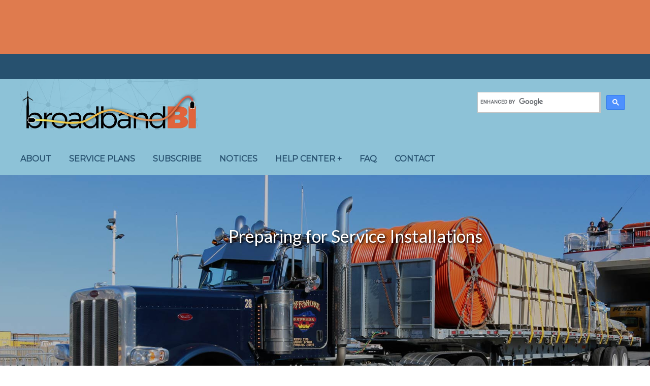

--- FILE ---
content_type: text/html; charset=utf-8
request_url: https://www.broadbandbi.com/news/preparing-for-service-installations/
body_size: 6489
content:
<!DOCTYPE html><html class="no-js" lang="en"><head>
    <title>CONSTRUCTION UPDATE | Broadband BI </title>

    <meta charset="utf-8">
    <meta content="width=device-width, initial-scale=1.0" name="viewport">
    <meta content="Preparing for Service Installations" name="description">
    <meta content="SpryPoint" name="author">
    <meta content="" name="keywords">

    

    <!-- CSS -->
    <link data-cms-original-href="/assets/rs-plugin/css/settings-a401fdc4d128b2f36989249fdc791c8f4624a834e1439736c368694effb61052.css" href="/assets/rs-plugin/css/settings-a401fdc4d128b2f36989249fdc791c8f4624a834e1439736c368694effb61052.css?_cchid=7504aee1406b8a0c501beee02072814f" rel="stylesheet" type="text/css">
    <link data-cms-original-href="/assets/css/main-37b30181acb6d103cd5308403f3552c6355806902c771ddf313fb9eb33acb426.css" href="/assets/css/main-37b30181acb6d103cd5308403f3552c6355806902c771ddf313fb9eb33acb426.css?_cchid=f75e4ce2616971d00c24d2055aedde3e" rel="stylesheet" type="text/css">

    <!-- GOOGLE FONTS -->
    <link href="https://fonts.gstatic.com" rel="preconnect">
    <link href="https://fonts.googleapis.com/css2?family=Lato:ital,wght@0,400;0,700;1,400;1,700&amp;family=Montserrat&amp;display=swap" rel="stylesheet">
    <script data-cms-original-src="/assets/js/vendors/modernizr-eb27a1c05e466d8749c63a76c91ed0dbb9e4fc6f469b6227566b34c110cbc7e6.js" src="/assets/js/vendors/modernizr-eb27a1c05e466d8749c63a76c91ed0dbb9e4fc6f469b6227566b34c110cbc7e6.js?_cchid=97613fe24dd733eb97f40617801c866d" type="text/javascript"></script>

    <meta content="vAmr1dpJFl2GU1dfGtbNbsrUi0OPKAtKjpXzMwG_5dg" name="google-site-verification">
</head>
<body>

<!-- WRAPPER -->
<div class="home-3" id="wrap">
    
        
            <!-- Alert -->
            <div class="call-action site-alert" style="text-align: center">
                <h5 class="custom-font"><p></p></h5>
            </div>
        
    

    <!-- Header -->
    <div class="" style="background-color: #27516F; padding: 10px;">
        <p class="custom-font" style="text-align: right; margin: 0px; color: #ffffff">&nbsp;&nbsp;</p>
    </div>
    <header class="header-style-2">
        <div class="container">
            <a href="/">
                <div class="logo">
                    <div><img alt="BroadbandBI" data-cms-original-src="/uploads/broadbandbilogo-sm.png" src="/uploads/broadbandbilogo-sm.png?_cchid=5e2beabf5783c5b20ce0d11021bce401"></div>
                </div>
            </a>

            <div class="head-search">
                <div class="head-search-inner">
                <script>
                    (function() {
                        var cx = '6357664c99ccb42d1';
                        var gcse = document.createElement('script');
                        gcse.type = 'text/javascript';
                        gcse.async = true;
                        gcse.src = 'https://cse.google.com/cse.js?cx=' + cx;
                        var s = document.getElementsByTagName('script')[0];
                        s.parentNode.insertBefore(gcse, s);
                    })();
                </script>
                <gcse:searchbox-only resultsurl="/pages/search-results/"></gcse:searchbox-only>
                </div>
            </div>

            <!-- Nav -->
            <nav class="navbar ownmenu">
                <div class="navbar-header">
                    <button aria-expanded="false" class="navbar-toggle collapsed" data-target="#nav-open-btn" data-toggle="collapse" type="button"> <span><i class="fa fa-navicon"></i></span> </button>
                </div>

                <!-- NAV -->
                <div class="collapse navbar-collapse" id="nav-open-btn">
                    <ul class="nav caps">
                        
                        

      
      <li><a href="/pages/about-us">About</a></li>
      
      
  
      
      <li><a href="https://www.broadbandbi.com/pages/service-plans">Service Plans</a></li>
      
      
  
      
      <li><a href="https://www.broadbandbi.com/pages/subscribe/">Subscribe</a></li>
      
      
  
      
      <li><a href="https://www.broadbandbi.com/pages/news-archive">Notices</a></li>
      
      
  
      
      
      <li class="dropdown">
          <a class="dropdown-toggle" data-toggle="dropdown" href="#">Help Center +</a>
          <ul class="nav dropdown-menu multi-level">
            
            

      
      <li><a href="/pages/help-center/">Help Center</a></li>
      
      
  
      
      <li><a href="/pages/help-center-network-equipment/">Network Equipment</a></li>
      
      
  
      
      <li><a href="https://www.broadbandbi.com/pages/help-center-rebooting-subscriber-equipment/">Rebooting Subscriber Equipment</a></li>
      
      
  
      
      <li><a href="/pages/help-center-telephone-services/">Telephone/VOIP</a></li>
      
      
  
      
      <li><a href="/pages/help-center-network-and-internet/">Internet Speed</a></li>
      
      
  
      
      <li><a href="https://www.broadbandbi.com/pages/help-center-troubleshooting-wi-fi-performance/">Troubleshooting Wi-Fi Performance</a></li>
      
      
  
      
      <li><a href="/pages/help-center-television/">Television &amp; Streaming</a></li>
      
      
  
      
      <li><a href="/pages/help-center-tips/">Tips for Power Outages</a></li>
      
      
  
      
      <li><a href="/pages/help-center-legal-agreements/">Legal Agreements</a></li>
      
      
  
          </ul>
      </li>
    
  
      
      <li><a href="https://www.broadbandbi.com/pages/broadbandbi-faq/">FAQ</a></li>
      
      
  
      
      <li><a href="https://www.broadbandbi.com/pages/contact-us">Contact</a></li>
      
      
  

                    </ul>

                </div>

            <!-- END MAIN NAVIGATION -->
            </nav>
            <!-- END NAVBAR -->
        </div>
    </header>


<!-- Bnr Header -->
<!--bookshop-live meta(version="3.3.0" baseurl="" title="Broadband Block Island") -->
<!--bookshop-live name(hero.jekyll.html) params(data_binding=true meta=page.meta) context() -->
<section class="sub-bnr" data-cms-original-style="background: #f5f5f5 url('/uploads/hero-2000x700-preparing-for-service-installations.jpg') no-repeat center; background-size: cover" style="background: #f5f5f5 url(/uploads/hero-2000x700-preparing-for-service-installations.jpg?_cchid=fb8fdb3796bd8068105959e9d9f1f722) no-repeat center; background-size: cover">
    <div class="container">
        <div class="row">
            <div class="col-sm-3 text-center"></div>
            <div class="col-sm-8 col-md-offset-1">
                <div class="text-bnr"></div>
                <h4 class="custom-font">Preparing for Service Installations</h4>
            </div>
        </div>
    </div>
</section>

<!--bookshop-live end-->

<!-- Content -->
<div id="content">
    <!-- Blog  -->
    <section class="light-gry-bg padding-top-50 padding-bottom-50">
        <div class="container">
            <!-- Heading Block -->
            <div class="blog blog-single">
                <div class="row">
                    <!-- Blog Post -->
                    <div class="col-md-8">
                        <div class="blog-post">
                            <!-- Blog Img -->
                            <img alt="" class="img-responsive" src="">
                            <!-- Blog Article -->
                            <article>
                                <!--  Article -->
                                <h4 class="custom-font">CONSTRUCTION UPDATE</h4>
                                    <div class="media-body">
                                        <p>
                                            <span class="pull-left">October 21, 2021</span>
                                        </p>
                                    </div>
                                <div data-cms-content-wrapper="/_layouts/news-item-page.html" data-cms-edit="content">
                                    <p>More supplies have arrived on-island and network construction is ramping up. Sertex will be increasing the number of crews on the Island as more permitting is released this fall. </p>
<p>Over the next few months, Sertex will be working to prepare individual properties to be connected to BroadbandBI. Since many island residents are seasonal and may have already returned home, we wanted to share information about what will be happening over the coming months with network construction. </p>
<p>These are the steps that must be completed before your property is connected to BroadbandBI.</p>
<p>If your utilities come to your property from underground: </p>
<ol>
  <li> Install orange drop conduit, which makes a path for fiber.</li>
  <li> Install exterior fiber connection, which runs fiber cable from the utility poles through your orange conduit to the outside of your property. </li>
</ol>
<p>If your existing utilities come to your property aerially from a utility pole to the house, there is just one step. The Sertex team will run an aerial fiber cable from the utility pole to the outside of your property.</p>
<p>As we await <a href="https://www.sertexbroadband.com/projects/the-role-of-make-ready-in-building-fiber-broadband-networks/" target="_blank">make ready</a> and permitting approvals in preparation for underground roadside and utility pole construction, Sertex crews are continuing to work with hundreds of property owners to plan and install conduit drops. Once conduit is in place and aerial fiber has been stranded in your area, properties will start to receive exterior fiber connections. </p>
<p>It is not necessary for property owners or trusted designees to be on-site for exterior fiber connection. </p>
<h4>Planning for Interior Installations</h4>
<p>  You can start planning now for where you’d prefer interior equipment to be installed. Interior equipment will include an Optical Network Terminal (ONT) and a wireless router. Please keep in mind that the equipment should be within 50 feet of the exterior Network Interface Device (NID), and within six feet of an electrical outlet. The <a href="https://www.broadbandbi.com/uploads/sertex-broadband-standard-broadband-drop-v00221.pdf" target="_blank">Standard Broadband Configuration for a Single-Family Home</a> diagram offers a visual reference. More information and illustrations of equipment will be provided in future construction updates.</p>
<p>If your orange drop conduit has already been installed, the terminating end will give an approximate location of the NID. </p>
<p>  Over the winter months, Internet service subscriptions will be added to the BroadbandBI website. When that happens, property owners will be able to select their Internet service plan(s). We’ll announce when it’s time to subscribe for service through future construction updates, email communications, and BI Bulletin Board posts.</p>
<h4>Would you like more Information?</h4>
<p>  The BroadbandBI website provides a wealth of project information including answers to <a href="https://www.broadbandbi.com/pages/frequently-asked-questions/">frequently asked questions</a>, preliminary subscription <a href="https://www.broadbandbi.com/pages/pricing/">pricing</a>, detailed information on the <a href="https://www.broadbandbi.com/pages/network-news/">phases of construction</a>, and <a href="https://www.broadbandbi.com/pages/news-archive/">construction updates</a>. </p>
<p>If you have additional questions about the Block Island Broadband network project or your installation, please email <a href="https://www.sertexbroadband.com/broadbandbi/broadbandbi-contact-us/" target="_blank">Sertex customer service</a>.</p>
<p>Thank you for your support and patience throughout this complex, multi-phase construction project.</p>

                                </div>
                                <div>
                                    <a href="/pages/news-archive/"><i class="lnr lnr-arrow-left"></i> Back to News Archive</a>
                            </div>
                        </article>
                    </div>
                </div>
                <!-- Side Bar -->
                    <div class="col-md-offset-1 col-md-3">
                        <div class="sidebar">
                            <!-- Popular Posts -->
                            <h6 class="tittle-side margin-top-50 custom-font">Recent Posts</h6>
                            <div class="latest-post-small">
                                
                                <!-- Blog News -->
                                <div class="media">
                                    <div class="media-left"> Aug&nbsp;17,&nbsp;2023 </div>
                                    <div class="media-body"> <a href="https://www.broadbandbi.com/news/ensuring-optimal-performance/">Ensuring Optimal Performance Through Regular Network Maintenance</a></div>
                                </div>
                                
                                <!-- Blog News -->
                                <div class="media">
                                    <div class="media-left"> May&nbsp;24,&nbsp;2023 </div>
                                    <div class="media-body"> <a href="https://www.broadbandbi.com/news/broadbandbi-community-celebration/">BroadbandBI Community Celebration &amp; Lighting Ceremony</a></div>
                                </div>
                                
                                <!-- Blog News -->
                                <div class="media">
                                    <div class="media-left"> May&nbsp;11,&nbsp;2023 </div>
                                    <div class="media-body"> <a href="https://www.broadbandbi.com/news/starlink-broadband/">Starlink versus BroadbandBI: What to Know</a></div>
                                </div>
                                
                                <!-- Blog News -->
                                <div class="media">
                                    <div class="media-left"> Apr&nbsp;10,&nbsp;2023 </div>
                                    <div class="media-body"> <a href="https://www.broadbandbi.com/news/subscriptions-open-for-the-first-fiber-service-area/">Subscriptions Open for the First Fiber Service Area</a></div>
                                </div>
                                
                                <!-- Blog News -->
                                <div class="media">
                                    <div class="media-left"> Mar&nbsp; 9,&nbsp;2023 </div>
                                    <div class="media-body"> <a href="https://www.broadbandbi.com/news/customer-experience-testing-underway/">Customer Experience Testing Underway</a></div>
                                </div>
                                
                                <!-- Blog News -->
                                <div class="media">
                                    <div class="media-left"> Feb&nbsp; 1,&nbsp;2023 </div>
                                    <div class="media-body"> <a href="/news/testing-and-fiber-connections-continue/">Testing and Fiber Connections Continue</a></div>
                                </div>
                                
                                <!-- Blog News -->
                                <div class="media">
                                    <div class="media-left"> Dec&nbsp;17,&nbsp;2022 </div>
                                    <div class="media-body"> <a href="/news/testing-the-fiber-network/">Testing the Fiber Network</a></div>
                                </div>
                                
                                <!-- Blog News -->
                                <div class="media">
                                    <div class="media-left"> Nov&nbsp;29,&nbsp;2022 </div>
                                    <div class="media-body"> <a href="/news/work-of-mainline-crews-close-to-complete/">Work of Mainline Crews Close to Complete</a></div>
                                </div>
                                
                                <!-- Blog News -->
                                <div class="media">
                                    <div class="media-left"> Oct&nbsp;31,&nbsp;2022 </div>
                                    <div class="media-body"> <a href="/news/a-peek-at-broadbandbi-in-home-equipment/">A Peek at BroadbandBI In-Home Equipment</a></div>
                                </div>
                                
                                <!-- Blog News -->
                                <div class="media">
                                    <div class="media-left"> Sep&nbsp;20,&nbsp;2022 </div>
                                    <div class="media-body"> <a href="/news/town-finalizes-critical-operational-details/">Construction Crews Hard at Work as Town Finalizes Critical Operational Details</a></div>
                                </div>
                                
                                <!-- Blog News -->
                                <div class="media">
                                    <div class="media-left"> Aug&nbsp;29,&nbsp;2022 </div>
                                    <div class="media-body"> <a href="/news/construction-resumes-subscriptions-service-begin/">Construction Resumes; Subscriptions and Service To Begin</a></div>
                                </div>
                                
                                <!-- Blog News -->
                                <div class="media">
                                    <div class="media-left"> Jun&nbsp;16,&nbsp;2022 </div>
                                    <div class="media-body"> <a href="/news/a-productive-spring/">A Productive Spring</a></div>
                                </div>
                                
                                <!-- Blog News -->
                                <div class="media">
                                    <div class="media-left"> Mar&nbsp;31,&nbsp;2022 </div>
                                    <div class="media-body"> <a href="/news/running-aerial-fiber/">Running Aerial Fiber</a></div>
                                </div>
                                
                                <!-- Blog News -->
                                <div class="media">
                                    <div class="media-left"> Jan&nbsp;14,&nbsp;2022 </div>
                                    <div class="media-body"> <a href="/news/getting-ready-for-fiber/">Getting Ready for Fiber</a></div>
                                </div>
                                
                                <!-- Blog News -->
                                <div class="media">
                                    <div class="media-left"> Jul&nbsp;28,&nbsp;2021 </div>
                                    <div class="media-body"> <a href="/news/residential-conduit-drops-continue/">Residential Conduit Drops Continue, Business Planning Begins</a></div>
                                </div>
                                
                                <!-- Blog News -->
                                <div class="media">
                                    <div class="media-left"> Jul&nbsp;14,&nbsp;2021 </div>
                                    <div class="media-body"> <a href="/news/buildout-moves-forward/">Buildout Moves Forward… Subscriptions to Come in Late 2021</a></div>
                                </div>
                                
                                <!-- Blog News -->
                                <div class="media">
                                    <div class="media-left"> Jun&nbsp;30,&nbsp;2021 </div>
                                    <div class="media-body"> <a href="/news/more-broadbandbi-construction-supplies-arrive-on-island/">More BroadbandBI Construction Supplies Arrive on Island</a></div>
                                </div>
                                
                                <!-- Blog News -->
                                <div class="media">
                                    <div class="media-left"> Jun&nbsp;16,&nbsp;2021 </div>
                                    <div class="media-body"> <a href="/news/construction-progressing">Network Construction is Progressing!</a></div>
                                </div>
                                
                                <!-- Blog News -->
                                <div class="media">
                                    <div class="media-left"> May&nbsp;10,&nbsp;2021 </div>
                                    <div class="media-body"> <a href="/news/marking-your-fiber-path/">Marking Your Fiber Path</a></div>
                                </div>
                                
                            </div>
                        </div>
                    </div>
                </div>
            </div>
        </div>
    </section>

    <!--bookshop-live meta(version="3.3.0" baseurl="" title="Broadband Block Island") -->
<!--bookshop-live name(divider/divider.jekyll.html) params(data_binding=false style="blue") context() -->
<section class="blue-divider">
    <div class="container">
    </div>
</section>
<!--bookshop-live end-->
    
</div>
<!-- End Content -->


<!-- Footer -->
<footer class="footer-2">
    <div class="container">
        <div class="row">
            <!-- Contact -->
            
            <div class="col-sm-4">
                <div class="con-info">
                    <ul>
                        <li>
                            <img data-cms-original-src="/uploads/sertex-logo-broadband-white-245x103.png" src="/uploads/sertex-logo-broadband-white-245x103.png?_cchid=3235d53f146a0aedd039d45332d5049d">
                        </li>
                        <li>
                            <p> Network Construction &amp; Operations<br>22 Center Parkway<br>Plainfield, CT 06374<br><br><span style="font-weight: bold;">FOR NEW SUBSCRIBERS ONLY</span><br> <span style="font-size:12px; font-weight: bold;"> Sign-up Questions or Sign-Up Assistance</span><br><a href="https://www.sertexbroadband.com/broadbandbi/broadbandbi-contact-us/" target="_blank">Email Sertex</a>
                                
                                <br><a href="tel:18603171006">(860) 317-1006 ext. 118</a>
                                
                                
                                <br><a href="mailto:"></a>
                                
                            </p>
                        </li>
                    </ul>
                </div>
            </div>
            
            <div class="col-sm-4">
                <div class="con-info">
                    <ul>
                        <li>
                            <img data-cms-original-src="/uploads/broadbandbilogo-sm.png" src="/uploads/broadbandbilogo-sm.png?_cchid=5e2beabf5783c5b20ce0d11021bce401">
                        </li>
                        <li>
                            <p>Town of New Shoreham Broadband<br>PO Box 220<br>Block Island, RI 02807
                                
                                
                                <br><a href="mailto:broadband@newshorehamri.gov">broadband@newshorehamri.gov</a>
                                
                            </p>
                        </li>
                    </ul>
                </div>
            </div>
            
            <div class="col-sm-4">
                <div class="con-info">
                    <ul>
                        <li>
                            <img data-cms-original-src="/uploads/crocker-communications-295x100.png" src="/uploads/crocker-communications-295x100.png?_cchid=4018efd46a3e311d1da832ee9704be45">
                        </li>
                        <li>
                            <p>Greenfield Corporate Center<br>Greenfield, MA 01301<br><br><span style="font-weight: bold;">FOR EXISTING SUBSCRIBERS</span><br> <span style="font-size:12px; font-weight: bold;">Account, Technical Questions and Assistance</span><br><a href="tel:18339525625" target="_blank">833-952-5625</a> <br> <span style="font-size:12px; font-style: italic;">This number is exclusive to BroadbandBI customers.</span><br><a href="mailto:blockislandsupport@crocker.com">blockislandsupport@crocker.com</a><br><br>Customer <a href="https://portal.crocker.com/" target="_blank">Billing Portal</a>
                                
                                <br><a href="tel:"></a>
                                
                                
                                <br><a href="mailto:"></a>
                                
                            </p>
                        </li>
                    </ul>
                </div>
            </div>
            

            <!-- Support -->
            <!--<div class="col-sm-6">-->
                <div class="col-sm-6">
                    <ul style="list-style: none;">
                        <li><a href="/pages/privacy-statement"> Privacy Statement</a></li>
                    </ul>
                </div>

            <!--</div>-->
        </div>
        <div class="row">
            <div class="col-sm-6">
                <div class="padding-top-20">
                    <div id="google_translate_element"></div><script type="text/javascript">
                    function googleTranslateElementInit() {
                        new google.translate.TranslateElement({pageLanguage: 'en', includedLanguages: 'ar,en,es,fr,ne,ru,uk,vi,zh-CN,ko', layout: google.translate.TranslateElement.InlineLayout.SIMPLE}, 'google_translate_element');
                    }
                </script><script src="//translate.google.com/translate_a/element.js?cb=googleTranslateElementInit" type="text/javascript"></script>
                </div>
            </div>
        </div>
    </div>
</footer>

<!-- Rights -->
<div class="rights style-2">
    <div class="container">
        <p>All contents © 2024 Town of New Shoreham.</p>
    </div>
</div>
<!-- End Footer -->

<!-- GO TO TOP  -->
<a class="cd-top" href="#"><i class="fa fa-angle-up"></i></a>
<!-- GO TO TOP End -->
</div>

<!-- JavaScripts -->
<script data-cms-original-src="/assets/js/main-3b6d236c98b9b35faf8ea96bf18a26b9268a4c4c28b98b4a92bb8b6498152fda.js" src="/assets/js/main-3b6d236c98b9b35faf8ea96bf18a26b9268a4c4c28b98b4a92bb8b6498152fda.js?_cchid=d107ebb36a875d6daddeff579ba8b771" type="text/javascript"></script>


<script>
(function(){
    const bookshopLiveSetup = (CloudCannon) => {
      CloudCannon.enableEvents();
      CloudCannon?.setLoading?.("Loading Bookshop Live Editing");
      let triggeredLoad = false;
      const whenLoaded = () => {
        triggeredLoad = true;
        CloudCannon?.setLoading?.(false);
      }
      setTimeout(() => {
        if (!triggeredLoad) {
          CloudCannon?.setLoading?.("Error Loading Bookshop Live Editing");
          setTimeout(() => {
            if (!triggeredLoad) { whenLoaded() }
          }, 2000);
        }
      }, 12000);
  
      const head = document.querySelector('head');
      const script = document.createElement('script');
      script.src = `/_cloudcannon/bookshop-live.js`;
      script.onload = function() {
        window.bookshopLive = new window.BookshopLive({
          remoteGlobals: [],
          loadedFn: whenLoaded,
        });
        const updateBookshopLive = async () => {
          const frontMatter = await CloudCannon.value({
            keepMarkdownAsHTML: false,
            preferBlobs: true
          });
          const options = window.bookshopLiveOptions || {};
          const rendered = await window.bookshopLive.update(frontMatter, options);
          if (rendered) CloudCannon?.refreshInterface?.();
        }
        document.addEventListener('cloudcannon:update', updateBookshopLive);
        updateBookshopLive();
      }
      head.appendChild(script);
    }
  
    document.addEventListener('cloudcannon:load', function (e) {
      bookshopLiveSetup(e.detail.CloudCannon);
    });
  })();
</script>



</body></html>

--- FILE ---
content_type: text/css; charset=utf-8
request_url: https://www.broadbandbi.com/assets/css/cloudcannon.css
body_size: 56
content:
p.custom-font,span.custom-font,h1.custom-font,h2.custom-font,h3.custom-font,h4.custom-font,h5.custom-font{font-family:Lato,sans-serif}h6.white-lg{font-size:18px;color:#fff;font-weight:700}p.darkblue,span.darkblue,h1.darkblue,h2.darkblue,h3.darkblue,h4.darkblue,h5.darkblue{color:#1a374d}p.orange,span.orange,h1.orange,h2.orange,h3.orange,h4.orange,h5.orange{color:#df7b4e}p.orange-centered,h3.orange-centered,h4.orange-centered{color:#ee5b34;text-align:center}a.bold-underline,p.bold-underline,span.bold-underline{font-weight:700;text-decoration:underline}.caps{text-transform:uppercase}ul.content-list,ol.content-list{font-size:14px;list-style-position:outside;padding-left:50px}ul.content-list-lg,ol.content-list-lg{list-style-position:outside;padding-left:60px}li.padding-bottom-14{padding-bottom:14px}p.centered-large{text-align:center;font-weight:700;font-size:18px}div.border-box-orange{padding:20px;background-color:#efefef;border:1px solid #ee5b34}div.border-box-blue,p.border-box-blue{padding:10px;background-color:#efefef;border:1px solid #27516F;text-align:center;font-size:14px}div.max-width-65{max-width:65%}table.blue-bg{background:#27516F}p.font-small{font-size:12px!important}p.font-large{font-size:18px!important}p.font-x-large{font-size:24px!important}iframe.width-560{max-width:560px}img.float-right-350{max-width:350px;height:auto;float:right;margin:10px;border:solid 1px #999999}img.float-left-350{max-width:350px;height:auto;float:left;margin:10px;border:solid 1px #999999}p.clear{clear:both}hr.orange{border-top:1px solid #ee5b34}.align-left{text-align:left}.align-center{text-align:center}.align-right{text-align:right}.align-justify{text-align:justify}


--- FILE ---
content_type: text/javascript; charset=utf-8
request_url: https://www.broadbandbi.com/assets/js/vendors/modernizr-eb27a1c05e466d8749c63a76c91ed0dbb9e4fc6f469b6227566b34c110cbc7e6.js?_cchid=97613fe24dd733eb97f40617801c866d
body_size: 3911
content:
window.Modernizr=function(f,l,P){var ee="2.8.3",c={},I=!0,b=l.documentElement,h="modernizr",U=l.createElement(h),C=U.style,g=l.createElement("input"),O=":)",V={}.toString,j=" -webkit- -moz- -o- -ms- ".split(" "),N="Webkit Moz O ms",q=N.split(" "),D=N.toLowerCase().split(" "),z={svg:"http://www.w3.org/2000/svg"},i={},Q={},F={},W=[],B=W.slice,L,T=function(e,t,r,n){var s,m,E,S,y=l.createElement("div"),k=l.body,d=k||l.createElement("body");if(parseInt(r,10))for(;r--;)E=l.createElement("div"),E.id=n?n[r]:h+(r+1),y.appendChild(E);return s=["&#173;",'<style id="s',h,'">',e,"</style>"].join(""),y.id=h,(k?y:d).innerHTML+=s,d.appendChild(y),k||(d.style.background="",d.style.overflow="hidden",S=b.style.overflow,b.style.overflow="hidden",b.appendChild(d)),m=t(y,e),k?y.parentNode.removeChild(y):(d.parentNode.removeChild(d),b.style.overflow=S),!!m},te=function(e){var t=f.matchMedia||f.msMatchMedia;if(t)return t(e)&&t(e).matches||!1;var r;return T("@media "+e+" { #"+h+" { position: absolute; } }",function(n){r=(f.getComputedStyle?getComputedStyle(n,null):n.currentStyle).position=="absolute"}),r},J=function(){var e={select:"input",change:"input",submit:"form",reset:"form",error:"img",load:"img",abort:"img"};function t(r,n){n=n||l.createElement(e[r]||"div"),r="on"+r;var s=r in n;return s||(n.setAttribute||(n=l.createElement("div")),n.setAttribute&&n.removeAttribute&&(n.setAttribute(r,""),s=x(n[r],"function"),x(n[r],"undefined")||(n[r]=P),n.removeAttribute(r))),n=null,s}return t}(),R={}.hasOwnProperty,H;!x(R,"undefined")&&!x(R.call,"undefined")?H=function(e,t){return R.call(e,t)}:H=function(e,t){return t in e&&x(e.constructor.prototype[t],"undefined")},Function.prototype.bind||(Function.prototype.bind=function(t){var r=this;if(typeof r!="function")throw new TypeError;var n=B.call(arguments,1),s=function(){if(this instanceof s){var m=function(){};m.prototype=r.prototype;var E=new m,S=r.apply(E,n.concat(B.call(arguments)));return Object(S)===S?S:E}else return r.apply(t,n.concat(B.call(arguments)))};return s});function M(e){C.cssText=e}function re(e,t){return M(j.join(e+";")+(t||""))}function x(e,t){return typeof e===t}function $(e,t){return!!~(""+e).indexOf(t)}function K(e,t){for(var r in e){var n=e[r];if(!$(n,"-")&&C[n]!==P)return t=="pfx"?n:!0}return!1}function ne(e,t,r){for(var n in e){var s=t[e[n]];if(s!==P)return r===!1?e[n]:x(s,"function")?s.bind(r||t):s}return!1}function p(e,t,r){var n=e.charAt(0).toUpperCase()+e.slice(1),s=(e+" "+q.join(n+" ")+n).split(" ");return x(t,"string")||x(t,"undefined")?K(s,t):(s=(e+" "+D.join(n+" ")+n).split(" "),ne(s,t,r))}i.flexbox=function(){return p("flexWrap")},i.flexboxlegacy=function(){return p("boxDirection")},i.canvas=function(){var e=l.createElement("canvas");return!!(e.getContext&&e.getContext("2d"))},i.canvastext=function(){return!!(c.canvas&&x(l.createElement("canvas").getContext("2d").fillText,"function"))},i.webgl=function(){return!!f.WebGLRenderingContext},i.touch=function(){var e;return"ontouchstart"in f||f.DocumentTouch&&l instanceof DocumentTouch?e=!0:T(["@media (",j.join("touch-enabled),("),h,")","{#modernizr{top:9px;position:absolute}}"].join(""),function(t){e=t.offsetTop===9}),e},i.geolocation=function(){return"geolocation"in navigator},i.postmessage=function(){return!!f.postMessage},i.websqldatabase=function(){return!!f.openDatabase},i.indexedDB=function(){return!!p("indexedDB",f)},i.hashchange=function(){return J("hashchange",f)&&(l.documentMode===P||l.documentMode>7)},i.history=function(){return!!(f.history&&history.pushState)},i.draganddrop=function(){var e=l.createElement("div");return"draggable"in e||"ondragstart"in e&&"ondrop"in e},i.websockets=function(){return"WebSocket"in f||"MozWebSocket"in f},i.rgba=function(){return M("background-color:rgba(150,255,150,.5)"),$(C.backgroundColor,"rgba")},i.hsla=function(){return M("background-color:hsla(120,40%,100%,.5)"),$(C.backgroundColor,"rgba")||$(C.backgroundColor,"hsla")},i.multiplebgs=function(){return M("background:url(https://),url(https://),red url(https://)"),/(url\s*\(.*?){3}/.test(C.background)},i.backgroundsize=function(){return p("backgroundSize")},i.borderimage=function(){return p("borderImage")},i.borderradius=function(){return p("borderRadius")},i.boxshadow=function(){return p("boxShadow")},i.textshadow=function(){return l.createElement("div").style.textShadow===""},i.opacity=function(){return re("opacity:.55"),/^0.55$/.test(C.opacity)},i.cssanimations=function(){return p("animationName")},i.csscolumns=function(){return p("columnCount")},i.cssgradients=function(){var e="background-image:",t="gradient(linear,left top,right bottom,from(#9f9),to(white));",r="linear-gradient(left top,#9f9, white);";return M((e+"-webkit- ".split(" ").join(t+e)+j.join(r+e)).slice(0,-e.length)),$(C.backgroundImage,"gradient")},i.cssreflections=function(){return p("boxReflect")},i.csstransforms=function(){return!!p("transform")},i.csstransforms3d=function(){var e=!!p("perspective");return e&&"webkitPerspective"in b.style&&T("@media (transform-3d),(-webkit-transform-3d){#modernizr{left:9px;position:absolute;height:3px;}}",function(t,r){e=t.offsetLeft===9&&t.offsetHeight===3}),e},i.csstransitions=function(){return p("transition")},i.fontface=function(){var e;return T('@font-face {font-family:"font";src:url("https://")}',function(t,r){var n=l.getElementById("smodernizr"),s=n.sheet||n.styleSheet,m=s?s.cssRules&&s.cssRules[0]?s.cssRules[0].cssText:s.cssText||"":"";e=/src/i.test(m)&&m.indexOf(r.split(" ")[0])===0}),e},i.generatedcontent=function(){var e;return T(["#",h,"{font:0/0 a}#",h,':after{content:"',O,'";visibility:hidden;font:3px/1 a}'].join(""),function(t){e=t.offsetHeight>=3}),e},i.video=function(){var e=l.createElement("video"),t=!1;try{(t=!!e.canPlayType)&&(t=new Boolean(t),t.ogg=e.canPlayType('video/ogg; codecs="theora"').replace(/^no$/,""),t.h264=e.canPlayType('video/mp4; codecs="avc1.42E01E"').replace(/^no$/,""),t.webm=e.canPlayType('video/webm; codecs="vp8, vorbis"').replace(/^no$/,""))}catch{}return t},i.audio=function(){var e=l.createElement("audio"),t=!1;try{(t=!!e.canPlayType)&&(t=new Boolean(t),t.ogg=e.canPlayType('audio/ogg; codecs="vorbis"').replace(/^no$/,""),t.mp3=e.canPlayType("audio/mpeg;").replace(/^no$/,""),t.wav=e.canPlayType('audio/wav; codecs="1"').replace(/^no$/,""),t.m4a=(e.canPlayType("audio/x-m4a;")||e.canPlayType("audio/aac;")).replace(/^no$/,""))}catch{}return t},i.localstorage=function(){try{return localStorage.setItem(h,h),localStorage.removeItem(h),!0}catch{return!1}},i.sessionstorage=function(){try{return sessionStorage.setItem(h,h),sessionStorage.removeItem(h),!0}catch{return!1}},i.webworkers=function(){return!!f.Worker},i.applicationcache=function(){return!!f.applicationCache},i.svg=function(){return!!l.createElementNS&&!!l.createElementNS(z.svg,"svg").createSVGRect},i.inlinesvg=function(){var e=l.createElement("div");return e.innerHTML="<svg/>",(e.firstChild&&e.firstChild.namespaceURI)==z.svg},i.smil=function(){return!!l.createElementNS&&/SVGAnimate/.test(V.call(l.createElementNS(z.svg,"animate")))},i.svgclippaths=function(){return!!l.createElementNS&&/SVGClipPath/.test(V.call(l.createElementNS(z.svg,"clipPath")))};function ie(){c.input=function(e){for(var t=0,r=e.length;t<r;t++)F[e[t]]=e[t]in g;return F.list&&(F.list=!!(l.createElement("datalist")&&f.HTMLDataListElement)),F}("autocomplete autofocus list placeholder max min multiple pattern required step".split(" ")),c.inputtypes=function(e){for(var t=0,r,n,s,m=e.length;t<m;t++)g.setAttribute("type",n=e[t]),r=g.type!=="text",r&&(g.value=O,g.style.cssText="position:absolute;visibility:hidden;",/^range$/.test(n)&&g.style.WebkitAppearance!==P?(b.appendChild(g),s=l.defaultView,r=s.getComputedStyle&&s.getComputedStyle(g,null).WebkitAppearance!=="textfield"&&g.offsetHeight!==0,b.removeChild(g)):/^(search|tel)$/.test(n)||(/^(url|email)$/.test(n)?r=g.checkValidity&&g.checkValidity()===!1:r=g.value!=O)),Q[e[t]]=!!r;return Q}("search tel url email datetime date month week time datetime-local number range color".split(" "))}for(var _ in i)H(i,_)&&(L=_.toLowerCase(),c[L]=i[_](),W.push((c[L]?"":"no-")+L));return c.input||ie(),c.addTest=function(e,t){if(typeof e=="object")for(var r in e)H(e,r)&&c.addTest(r,e[r]);else{if(e=e.toLowerCase(),c[e]!==P)return c;t=typeof t=="function"?t():t,typeof I<"u"&&I&&(b.className+=" "+(t?"":"no-")+e),c[e]=t}return c},M(""),U=g=null,function(e,t){var r="3.7.0",n=e.html5||{},s=/^<|^(?:button|map|select|textarea|object|iframe|option|optgroup)$/i,m=/^(?:a|b|code|div|fieldset|h1|h2|h3|h4|h5|h6|i|label|li|ol|p|q|span|strong|style|table|tbody|td|th|tr|ul)$/i,E,S="_html5shiv",y=0,k={},d;(function(){try{var a=t.createElement("a");a.innerHTML="<xyz></xyz>",E="hidden"in a,d=a.childNodes.length==1||function(){t.createElement("a");var o=t.createDocumentFragment();return typeof o.cloneNode>"u"||typeof o.createDocumentFragment>"u"||typeof o.createElement>"u"}()}catch{E=!0,d=!0}})();function ae(a,o){var u=a.createElement("p"),v=a.getElementsByTagName("head")[0]||a.documentElement;return u.innerHTML="x<style>"+o+"</style>",v.insertBefore(u.lastChild,v.firstChild)}function X(){var a=A.elements;return typeof a=="string"?a.split(" "):a}function G(a){var o=k[a[S]];return o||(o={},y++,a[S]=y,k[y]=o),o}function Y(a,o,u){if(o||(o=t),d)return o.createElement(a);u||(u=G(o));var v;return u.cache[a]?v=u.cache[a].cloneNode():m.test(a)?v=(u.cache[a]=u.createElem(a)).cloneNode():v=u.createElem(a),v.canHaveChildren&&!s.test(a)&&!v.tagUrn?u.frag.appendChild(v):v}function oe(a,o){if(a||(a=t),d)return a.createDocumentFragment();o=o||G(a);for(var u=o.frag.cloneNode(),v=0,w=X(),le=w.length;v<le;v++)u.createElement(w[v]);return u}function se(a,o){o.cache||(o.cache={},o.createElem=a.createElement,o.createFrag=a.createDocumentFragment,o.frag=o.createFrag()),a.createElement=function(u){return A.shivMethods?Y(u,a,o):o.createElem(u)},a.createDocumentFragment=Function("h,f","return function(){var n=f.cloneNode(),c=n.createElement;h.shivMethods&&("+X().join().replace(/[\w\-]+/g,function(u){return o.createElem(u),o.frag.createElement(u),'c("'+u+'")'})+");return n}")(A,o.frag)}function Z(a){a||(a=t);var o=G(a);return A.shivCSS&&!E&&!o.hasCSS&&(o.hasCSS=!!ae(a,"article,aside,dialog,figcaption,figure,footer,header,hgroup,main,nav,section{display:block}mark{background:#FF0;color:#000}template{display:none}")),d||se(a,o),a}var A={elements:n.elements||"abbr article aside audio bdi canvas data datalist details dialog figcaption figure footer header hgroup main mark meter nav output progress section summary template time video",version:r,shivCSS:n.shivCSS!==!1,supportsUnknownElements:d,shivMethods:n.shivMethods!==!1,type:"default",shivDocument:Z,createElement:Y,createDocumentFragment:oe};e.html5=A,Z(t)}(this,l),c._version=ee,c._prefixes=j,c._domPrefixes=D,c._cssomPrefixes=q,c.mq=te,c.hasEvent=J,c.testProp=function(e){return K([e])},c.testAllProps=p,c.testStyles=T,c.prefixed=function(e,t,r){return t?p(e,t,r):p(e,"pfx")},b.className=b.className.replace(/(^|\s)no-js(\s|$)/,"$1$2")+(I?" js "+W.join(" "):""),c}(this,this.document);


--- FILE ---
content_type: text/javascript; charset=utf-8
request_url: https://www.broadbandbi.com/assets/js/main-3b6d236c98b9b35faf8ea96bf18a26b9268a4c4c28b98b4a92bb8b6498152fda.js?_cchid=d107ebb36a875d6daddeff579ba8b771
body_size: 176794
content:
if(function(e,n){typeof module=="object"&&typeof module.exports=="object"?module.exports=e.document?n(e,!0):function(w){if(!w.document)throw new Error("jQuery requires a window with a document");return n(w)}:n(e)}(typeof window<"u"?window:this,function(e,n){var w=[],t=w.slice,r=w.concat,h=w.push,a=w.indexOf,f={},p=f.toString,T=f.hasOwnProperty,k={},H=e.document,j="2.1.4",o=function(i,c){return new o.fn.init(i,c)},S=/^[\s\uFEFF\xA0]+|[\s\uFEFF\xA0]+$/g,d=/^-ms-/,y=/-([\da-z])/gi,u=function(i,c){return c.toUpperCase()};o.fn=o.prototype={jquery:j,constructor:o,selector:"",length:0,toArray:function(){return t.call(this)},get:function(i){return i!=null?0>i?this[i+this.length]:this[i]:t.call(this)},pushStack:function(i){var c=o.merge(this.constructor(),i);return c.prevObject=this,c.context=this.context,c},each:function(i,c){return o.each(this,i,c)},map:function(i){return this.pushStack(o.map(this,function(c,v){return i.call(c,v,c)}))},slice:function(){return this.pushStack(t.apply(this,arguments))},first:function(){return this.eq(0)},last:function(){return this.eq(-1)},eq:function(i){var c=this.length,v=+i+(0>i?c:0);return this.pushStack(v>=0&&c>v?[this[v]]:[])},end:function(){return this.prevObject||this.constructor(null)},push:h,sort:w.sort,splice:w.splice},o.extend=o.fn.extend=function(){var i,c,v,_,I,D,W=arguments[0]||{},st=1,vt=arguments.length,Ot=!1;for(typeof W=="boolean"&&(Ot=W,W=arguments[st]||{},st++),typeof W=="object"||o.isFunction(W)||(W={}),st===vt&&(W=this,st--);vt>st;st++)if((i=arguments[st])!=null)for(c in i)v=W[c],_=i[c],W!==_&&(Ot&&_&&(o.isPlainObject(_)||(I=o.isArray(_)))?(I?(I=!1,D=v&&o.isArray(v)?v:[]):D=v&&o.isPlainObject(v)?v:{},W[c]=o.extend(Ot,D,_)):_!==void 0&&(W[c]=_));return W},o.extend({expando:"jQuery"+(j+Math.random()).replace(/\D/g,""),isReady:!0,error:function(i){throw new Error(i)},noop:function(){},isFunction:function(i){return o.type(i)==="function"},isArray:Array.isArray,isWindow:function(i){return i!=null&&i===i.window},isNumeric:function(i){return!o.isArray(i)&&i-parseFloat(i)+1>=0},isPlainObject:function(i){return o.type(i)!=="object"||i.nodeType||o.isWindow(i)?!1:!(i.constructor&&!T.call(i.constructor.prototype,"isPrototypeOf"))},isEmptyObject:function(i){var c;for(c in i)return!1;return!0},type:function(i){return i==null?i+"":typeof i=="object"||typeof i=="function"?f[p.call(i)]||"object":typeof i},globalEval:function(i){var c,v=eval;i=o.trim(i),i&&(i.indexOf("use strict")===1?(c=H.createElement("script"),c.text=i,H.head.appendChild(c).parentNode.removeChild(c)):v(i))},camelCase:function(i){return i.replace(d,"ms-").replace(y,u)},nodeName:function(i,c){return i.nodeName&&i.nodeName.toLowerCase()===c.toLowerCase()},each:function(i,c,v){var _,I=0,D=i.length,W=b(i);if(v){if(W)for(;D>I&&(_=c.apply(i[I],v),_!==!1);I++);else for(I in i)if(_=c.apply(i[I],v),_===!1)break}else if(W)for(;D>I&&(_=c.call(i[I],I,i[I]),_!==!1);I++);else for(I in i)if(_=c.call(i[I],I,i[I]),_===!1)break;return i},trim:function(i){return i==null?"":(i+"").replace(S,"")},makeArray:function(i,c){var v=c||[];return i!=null&&(b(Object(i))?o.merge(v,typeof i=="string"?[i]:i):h.call(v,i)),v},inArray:function(i,c,v){return c==null?-1:a.call(c,i,v)},merge:function(i,c){for(var v=+c.length,_=0,I=i.length;v>_;_++)i[I++]=c[_];return i.length=I,i},grep:function(i,c,v){for(var _,I=[],D=0,W=i.length,st=!v;W>D;D++)_=!c(i[D],D),_!==st&&I.push(i[D]);return I},map:function(i,c,v){var _,I=0,D=i.length,W=b(i),st=[];if(W)for(;D>I;I++)_=c(i[I],I,v),_!=null&&st.push(_);else for(I in i)_=c(i[I],I,v),_!=null&&st.push(_);return r.apply([],st)},guid:1,proxy:function(i,c){var v,_,I;return typeof c=="string"&&(v=i[c],c=i,i=v),o.isFunction(i)?(_=t.call(arguments,2),I=function(){return i.apply(c||this,_.concat(t.call(arguments)))},I.guid=i.guid=i.guid||o.guid++,I):void 0},now:Date.now,support:k}),o.each("Boolean Number String Function Array Date RegExp Object Error".split(" "),function(i,c){f["[object "+c+"]"]=c.toLowerCase()});function b(i){var c="length"in i&&i.length,v=o.type(i);return v==="function"||o.isWindow(i)?!1:i.nodeType===1&&c?!0:v==="array"||c===0||typeof c=="number"&&c>0&&c-1 in i}var z=function(i){var c,v,_,I,D,W,st,vt,Ot,Ct,Vt,Gt,ie,qe,Ie,He,Ci,vi,$i,ge="sizzle"+1*new Date,yi=i.document,Be=0,ai=0,Mi=nn(),Yi=nn(),Ei=nn(),Wi=function(V,lt){return V===lt&&(Vt=!0),0},Di=1<<31,Ri={}.hasOwnProperty,_i=[],Si=_i.pop,gn=_i.push,Ni=_i.push,dn=_i.slice,Bi=function(V,lt){for(var pt=0,Et=V.length;Et>pt;pt++)if(V[pt]===lt)return pt;return-1},Zi="checked|selected|async|autofocus|autoplay|controls|defer|disabled|hidden|ismap|loop|multiple|open|readonly|required|scoped",ei="[\\x20\\t\\r\\n\\f]",qi="(?:\\\\.|[\\w-]|[^\\x00-\\xa0])+",un=qi.replace("w","w#"),cn="\\["+ei+"*("+qi+")(?:"+ei+"*([*^$|!~]?=)"+ei+`*(?:'((?:\\\\.|[^\\\\'])*)'|"((?:\\\\.|[^\\\\"])*)"|(`+un+"))|)"+ei+"*\\]",tn=":("+qi+`)(?:\\((('((?:\\\\.|[^\\\\'])*)'|"((?:\\\\.|[^\\\\"])*)")|((?:\\\\.|[^\\\\()[\\]]|`+cn+")*)|.*)\\)|)",vn=new RegExp(ei+"+","g"),Vi=new RegExp("^"+ei+"+|((?:^|[^\\\\])(?:\\\\.)*)"+ei+"+$","g"),yn=new RegExp("^"+ei+"*,"+ei+"*"),wn=new RegExp("^"+ei+"*([>+~]|"+ei+")"+ei+"*"),xn=new RegExp("="+ei+`*([^\\]'"]*?)`+ei+"*\\]","g"),_n=new RegExp(tn),bn=new RegExp("^"+un+"$"),Gi={ID:new RegExp("^#("+qi+")"),CLASS:new RegExp("^\\.("+qi+")"),TAG:new RegExp("^("+qi.replace("w","w*")+")"),ATTR:new RegExp("^"+cn),PSEUDO:new RegExp("^"+tn),CHILD:new RegExp("^:(only|first|last|nth|nth-last)-(child|of-type)(?:\\("+ei+"*(even|odd|(([+-]|)(\\d*)n|)"+ei+"*(?:([+-]|)"+ei+"*(\\d+)|))"+ei+"*\\)|)","i"),bool:new RegExp("^(?:"+Zi+")$","i"),needsContext:new RegExp("^"+ei+"*[>+~]|:(even|odd|eq|gt|lt|nth|first|last)(?:\\("+ei+"*((?:-\\d)?\\d*)"+ei+"*\\)|)(?=[^-]|$)","i")},Tn=/^(?:input|select|textarea|button)$/i,Cn=/^h\d$/i,Xi=/^[^{]+\{\s*\[native \w/,Sn=/^(?:#([\w-]+)|(\w+)|\.([\w-]+))$/,en=/[+~]/,kn=/'|\\/g,Ai=new RegExp("\\\\([\\da-f]{1,6}"+ei+"?|("+ei+")|.)","ig"),Pi=function(V,lt,pt){var Et="0x"+lt-65536;return Et!==Et||pt?lt:0>Et?String.fromCharCode(Et+65536):String.fromCharCode(Et>>10|55296,1023&Et|56320)},fn=function(){Gt()};try{Ni.apply(_i=dn.call(yi.childNodes),yi.childNodes),_i[yi.childNodes.length].nodeType}catch{Ni={apply:_i.length?function(lt,pt){gn.apply(lt,dn.call(pt))}:function(lt,pt){for(var Et=lt.length,bt=0;lt[Et++]=pt[bt++];);lt.length=Et-1}}}function ni(V,lt,pt,Et){var bt,Ht,Bt,ne,_e,Re,Ce,Se,oi,Xe;if((lt?lt.ownerDocument||lt:yi)!==ie&&Gt(lt),lt=lt||ie,pt=pt||[],ne=lt.nodeType,typeof V!="string"||!V||ne!==1&&ne!==9&&ne!==11)return pt;if(!Et&&Ie){if(ne!==11&&(bt=Sn.exec(V)))if(Bt=bt[1]){if(ne===9){if(Ht=lt.getElementById(Bt),!Ht||!Ht.parentNode)return pt;if(Ht.id===Bt)return pt.push(Ht),pt}else if(lt.ownerDocument&&(Ht=lt.ownerDocument.getElementById(Bt))&&$i(lt,Ht)&&Ht.id===Bt)return pt.push(Ht),pt}else{if(bt[2])return Ni.apply(pt,lt.getElementsByTagName(V)),pt;if((Bt=bt[3])&&v.getElementsByClassName)return Ni.apply(pt,lt.getElementsByClassName(Bt)),pt}if(v.qsa&&(!He||!He.test(V))){if(Se=Ce=ge,oi=lt,Xe=ne!==1&&V,ne===1&&lt.nodeName.toLowerCase()!=="object"){for(Re=W(V),(Ce=lt.getAttribute("id"))?Se=Ce.replace(kn,"\\$&"):lt.setAttribute("id",Se),Se="[id='"+Se+"'] ",_e=Re.length;_e--;)Re[_e]=Se+Ji(Re[_e]);oi=en.test(V)&&sn(lt.parentNode)||lt,Xe=Re.join(",")}if(Xe)try{return Ni.apply(pt,oi.querySelectorAll(Xe)),pt}catch{}finally{Ce||lt.removeAttribute("id")}}}return vt(V.replace(Vi,"$1"),lt,pt,Et)}function nn(){var V=[];function lt(pt,Et){return V.push(pt+" ")>_.cacheLength&&delete lt[V.shift()],lt[pt+" "]=Et}return lt}function ki(V){return V[ge]=!0,V}function Li(V){var lt=ie.createElement("div");try{return!!V(lt)}catch{return!1}finally{lt.parentNode&&lt.parentNode.removeChild(lt),lt=null}}function on(V,lt){for(var pt=V.split("|"),Et=V.length;Et--;)_.attrHandle[pt[Et]]=lt}function pn(V,lt){var pt=lt&&V,Et=pt&&V.nodeType===1&&lt.nodeType===1&&(~lt.sourceIndex||Di)-(~V.sourceIndex||Di);if(Et)return Et;if(pt){for(;pt=pt.nextSibling;)if(pt===lt)return-1}return V?1:-1}function En(V){return function(lt){var pt=lt.nodeName.toLowerCase();return pt==="input"&&lt.type===V}}function Ln(V){return function(lt){var pt=lt.nodeName.toLowerCase();return(pt==="input"||pt==="button")&&lt.type===V}}function Fi(V){return ki(function(lt){return lt=+lt,ki(function(pt,Et){for(var bt,Ht=V([],pt.length,lt),Bt=Ht.length;Bt--;)pt[bt=Ht[Bt]]&&(pt[bt]=!(Et[bt]=pt[bt]))})})}function sn(V){return V&&typeof V.getElementsByTagName<"u"&&V}v=ni.support={},D=ni.isXML=function(V){var lt=V&&(V.ownerDocument||V).documentElement;return lt?lt.nodeName!=="HTML":!1},Gt=ni.setDocument=function(V){var lt,pt,Et=V?V.ownerDocument||V:yi;return Et!==ie&&Et.nodeType===9&&Et.documentElement?(ie=Et,qe=Et.documentElement,pt=Et.defaultView,pt&&pt!==pt.top&&(pt.addEventListener?pt.addEventListener("unload",fn,!1):pt.attachEvent&&pt.attachEvent("onunload",fn)),Ie=!D(Et),v.attributes=Li(function(bt){return bt.className="i",!bt.getAttribute("className")}),v.getElementsByTagName=Li(function(bt){return bt.appendChild(Et.createComment("")),!bt.getElementsByTagName("*").length}),v.getElementsByClassName=Xi.test(Et.getElementsByClassName),v.getById=Li(function(bt){return qe.appendChild(bt).id=ge,!Et.getElementsByName||!Et.getElementsByName(ge).length}),v.getById?(_.find.ID=function(bt,Ht){if(typeof Ht.getElementById<"u"&&Ie){var Bt=Ht.getElementById(bt);return Bt&&Bt.parentNode?[Bt]:[]}},_.filter.ID=function(bt){var Ht=bt.replace(Ai,Pi);return function(Bt){return Bt.getAttribute("id")===Ht}}):(delete _.find.ID,_.filter.ID=function(bt){var Ht=bt.replace(Ai,Pi);return function(Bt){var ne=typeof Bt.getAttributeNode<"u"&&Bt.getAttributeNode("id");return ne&&ne.value===Ht}}),_.find.TAG=v.getElementsByTagName?function(bt,Ht){return typeof Ht.getElementsByTagName<"u"?Ht.getElementsByTagName(bt):v.qsa?Ht.querySelectorAll(bt):void 0}:function(bt,Ht){var Bt,ne=[],_e=0,Re=Ht.getElementsByTagName(bt);if(bt==="*"){for(;Bt=Re[_e++];)Bt.nodeType===1&&ne.push(Bt);return ne}return Re},_.find.CLASS=v.getElementsByClassName&&function(bt,Ht){return Ie?Ht.getElementsByClassName(bt):void 0},Ci=[],He=[],(v.qsa=Xi.test(Et.querySelectorAll))&&(Li(function(bt){qe.appendChild(bt).innerHTML="<a id='"+ge+"'></a><select id='"+ge+"-\f]' msallowcapture=''><option selected=''></option></select>",bt.querySelectorAll("[msallowcapture^='']").length&&He.push("[*^$]="+ei+`*(?:''|"")`),bt.querySelectorAll("[selected]").length||He.push("\\["+ei+"*(?:value|"+Zi+")"),bt.querySelectorAll("[id~="+ge+"-]").length||He.push("~="),bt.querySelectorAll(":checked").length||He.push(":checked"),bt.querySelectorAll("a#"+ge+"+*").length||He.push(".#.+[+~]")}),Li(function(bt){var Ht=Et.createElement("input");Ht.setAttribute("type","hidden"),bt.appendChild(Ht).setAttribute("name","D"),bt.querySelectorAll("[name=d]").length&&He.push("name"+ei+"*[*^$|!~]?="),bt.querySelectorAll(":enabled").length||He.push(":enabled",":disabled"),bt.querySelectorAll("*,:x"),He.push(",.*:")})),(v.matchesSelector=Xi.test(vi=qe.matches||qe.webkitMatchesSelector||qe.mozMatchesSelector||qe.oMatchesSelector||qe.msMatchesSelector))&&Li(function(bt){v.disconnectedMatch=vi.call(bt,"div"),vi.call(bt,"[s!='']:x"),Ci.push("!=",tn)}),He=He.length&&new RegExp(He.join("|")),Ci=Ci.length&&new RegExp(Ci.join("|")),lt=Xi.test(qe.compareDocumentPosition),$i=lt||Xi.test(qe.contains)?function(bt,Ht){var Bt=bt.nodeType===9?bt.documentElement:bt,ne=Ht&&Ht.parentNode;return bt===ne||!(!ne||ne.nodeType!==1||!(Bt.contains?Bt.contains(ne):bt.compareDocumentPosition&&16&bt.compareDocumentPosition(ne)))}:function(bt,Ht){if(Ht){for(;Ht=Ht.parentNode;)if(Ht===bt)return!0}return!1},Wi=lt?function(bt,Ht){if(bt===Ht)return Vt=!0,0;var Bt=!bt.compareDocumentPosition-!Ht.compareDocumentPosition;return Bt||(Bt=(bt.ownerDocument||bt)===(Ht.ownerDocument||Ht)?bt.compareDocumentPosition(Ht):1,1&Bt||!v.sortDetached&&Ht.compareDocumentPosition(bt)===Bt?bt===Et||bt.ownerDocument===yi&&$i(yi,bt)?-1:Ht===Et||Ht.ownerDocument===yi&&$i(yi,Ht)?1:Ct?Bi(Ct,bt)-Bi(Ct,Ht):0:4&Bt?-1:1)}:function(bt,Ht){if(bt===Ht)return Vt=!0,0;var Bt,ne=0,_e=bt.parentNode,Re=Ht.parentNode,Ce=[bt],Se=[Ht];if(!_e||!Re)return bt===Et?-1:Ht===Et?1:_e?-1:Re?1:Ct?Bi(Ct,bt)-Bi(Ct,Ht):0;if(_e===Re)return pn(bt,Ht);for(Bt=bt;Bt=Bt.parentNode;)Ce.unshift(Bt);for(Bt=Ht;Bt=Bt.parentNode;)Se.unshift(Bt);for(;Ce[ne]===Se[ne];)ne++;return ne?pn(Ce[ne],Se[ne]):Ce[ne]===yi?-1:Se[ne]===yi?1:0},Et):ie},ni.matches=function(V,lt){return ni(V,null,null,lt)},ni.matchesSelector=function(V,lt){if((V.ownerDocument||V)!==ie&&Gt(V),lt=lt.replace(xn,"='$1']"),!(!v.matchesSelector||!Ie||Ci&&Ci.test(lt)||He&&He.test(lt)))try{var pt=vi.call(V,lt);if(pt||v.disconnectedMatch||V.document&&V.document.nodeType!==11)return pt}catch{}return ni(lt,ie,null,[V]).length>0},ni.contains=function(V,lt){return(V.ownerDocument||V)!==ie&&Gt(V),$i(V,lt)},ni.attr=function(V,lt){(V.ownerDocument||V)!==ie&&Gt(V);var pt=_.attrHandle[lt.toLowerCase()],Et=pt&&Ri.call(_.attrHandle,lt.toLowerCase())?pt(V,lt,!Ie):void 0;return Et!==void 0?Et:v.attributes||!Ie?V.getAttribute(lt):(Et=V.getAttributeNode(lt))&&Et.specified?Et.value:null},ni.error=function(V){throw new Error("Syntax error, unrecognized expression: "+V)},ni.uniqueSort=function(V){var lt,pt=[],Et=0,bt=0;if(Vt=!v.detectDuplicates,Ct=!v.sortStable&&V.slice(0),V.sort(Wi),Vt){for(;lt=V[bt++];)lt===V[bt]&&(Et=pt.push(bt));for(;Et--;)V.splice(pt[Et],1)}return Ct=null,V},I=ni.getText=function(V){var lt,pt="",Et=0,bt=V.nodeType;if(bt){if(bt===1||bt===9||bt===11){if(typeof V.textContent=="string")return V.textContent;for(V=V.firstChild;V;V=V.nextSibling)pt+=I(V)}else if(bt===3||bt===4)return V.nodeValue}else for(;lt=V[Et++];)pt+=I(lt);return pt},_=ni.selectors={cacheLength:50,createPseudo:ki,match:Gi,attrHandle:{},find:{},relative:{">":{dir:"parentNode",first:!0}," ":{dir:"parentNode"},"+":{dir:"previousSibling",first:!0},"~":{dir:"previousSibling"}},preFilter:{ATTR:function(V){return V[1]=V[1].replace(Ai,Pi),V[3]=(V[3]||V[4]||V[5]||"").replace(Ai,Pi),V[2]==="~="&&(V[3]=" "+V[3]+" "),V.slice(0,4)},CHILD:function(V){return V[1]=V[1].toLowerCase(),V[1].slice(0,3)==="nth"?(V[3]||ni.error(V[0]),V[4]=+(V[4]?V[5]+(V[6]||1):2*(V[3]==="even"||V[3]==="odd")),V[5]=+(V[7]+V[8]||V[3]==="odd")):V[3]&&ni.error(V[0]),V},PSEUDO:function(V){var lt,pt=!V[6]&&V[2];return Gi.CHILD.test(V[0])?null:(V[3]?V[2]=V[4]||V[5]||"":pt&&_n.test(pt)&&(lt=W(pt,!0))&&(lt=pt.indexOf(")",pt.length-lt)-pt.length)&&(V[0]=V[0].slice(0,lt),V[2]=pt.slice(0,lt)),V.slice(0,3))}},filter:{TAG:function(V){var lt=V.replace(Ai,Pi).toLowerCase();return V==="*"?function(){return!0}:function(pt){return pt.nodeName&&pt.nodeName.toLowerCase()===lt}},CLASS:function(V){var lt=Mi[V+" "];return lt||(lt=new RegExp("(^|"+ei+")"+V+"("+ei+"|$)"))&&Mi(V,function(pt){return lt.test(typeof pt.className=="string"&&pt.className||typeof pt.getAttribute<"u"&&pt.getAttribute("class")||"")})},ATTR:function(V,lt,pt){return function(Et){var bt=ni.attr(Et,V);return bt==null?lt==="!=":lt?(bt+="",lt==="="?bt===pt:lt==="!="?bt!==pt:lt==="^="?pt&&bt.indexOf(pt)===0:lt==="*="?pt&&bt.indexOf(pt)>-1:lt==="$="?pt&&bt.slice(-pt.length)===pt:lt==="~="?(" "+bt.replace(vn," ")+" ").indexOf(pt)>-1:lt==="|="?bt===pt||bt.slice(0,pt.length+1)===pt+"-":!1):!0}},CHILD:function(V,lt,pt,Et,bt){var Ht=V.slice(0,3)!=="nth",Bt=V.slice(-4)!=="last",ne=lt==="of-type";return Et===1&&bt===0?function(_e){return!!_e.parentNode}:function(_e,Re,Ce){var Se,oi,Xe,Ge,wi,xi,Ti=Ht!==Bt?"nextSibling":"previousSibling",si=_e.parentNode,Ui=ne&&_e.nodeName.toLowerCase(),Qi=!Ce&&!ne;if(si){if(Ht){for(;Ti;){for(Xe=_e;Xe=Xe[Ti];)if(ne?Xe.nodeName.toLowerCase()===Ui:Xe.nodeType===1)return!1;xi=Ti=V==="only"&&!xi&&"nextSibling"}return!0}if(xi=[Bt?si.firstChild:si.lastChild],Bt&&Qi){for(oi=si[ge]||(si[ge]={}),Se=oi[V]||[],wi=Se[0]===Be&&Se[1],Ge=Se[0]===Be&&Se[2],Xe=wi&&si.childNodes[wi];Xe=++wi&&Xe&&Xe[Ti]||(Ge=wi=0)||xi.pop();)if(Xe.nodeType===1&&++Ge&&Xe===_e){oi[V]=[Be,wi,Ge];break}}else if(Qi&&(Se=(_e[ge]||(_e[ge]={}))[V])&&Se[0]===Be)Ge=Se[1];else for(;(Xe=++wi&&Xe&&Xe[Ti]||(Ge=wi=0)||xi.pop())&&!((ne?Xe.nodeName.toLowerCase()===Ui:Xe.nodeType===1)&&++Ge&&(Qi&&((Xe[ge]||(Xe[ge]={}))[V]=[Be,Ge]),Xe===_e)););return Ge-=bt,Ge===Et||Ge%Et===0&&Ge/Et>=0}}},PSEUDO:function(V,lt){var pt,Et=_.pseudos[V]||_.setFilters[V.toLowerCase()]||ni.error("unsupported pseudo: "+V);return Et[ge]?Et(lt):Et.length>1?(pt=[V,V,"",lt],_.setFilters.hasOwnProperty(V.toLowerCase())?ki(function(bt,Ht){for(var Bt,ne=Et(bt,lt),_e=ne.length;_e--;)Bt=Bi(bt,ne[_e]),bt[Bt]=!(Ht[Bt]=ne[_e])}):function(bt){return Et(bt,0,pt)}):Et}},pseudos:{not:ki(function(V){var lt=[],pt=[],Et=st(V.replace(Vi,"$1"));return Et[ge]?ki(function(bt,Ht,Bt,ne){for(var _e,Re=Et(bt,null,ne,[]),Ce=bt.length;Ce--;)(_e=Re[Ce])&&(bt[Ce]=!(Ht[Ce]=_e))}):function(bt,Ht,Bt){return lt[0]=bt,Et(lt,null,Bt,pt),lt[0]=null,!pt.pop()}}),has:ki(function(V){return function(lt){return ni(V,lt).length>0}}),contains:ki(function(V){return V=V.replace(Ai,Pi),function(lt){return(lt.textContent||lt.innerText||I(lt)).indexOf(V)>-1}}),lang:ki(function(V){return bn.test(V||"")||ni.error("unsupported lang: "+V),V=V.replace(Ai,Pi).toLowerCase(),function(lt){var pt;do if(pt=Ie?lt.lang:lt.getAttribute("xml:lang")||lt.getAttribute("lang"))return pt=pt.toLowerCase(),pt===V||pt.indexOf(V+"-")===0;while((lt=lt.parentNode)&&lt.nodeType===1);return!1}}),target:function(V){var lt=i.location&&i.location.hash;return lt&&lt.slice(1)===V.id},root:function(V){return V===qe},focus:function(V){return V===ie.activeElement&&(!ie.hasFocus||ie.hasFocus())&&!!(V.type||V.href||~V.tabIndex)},enabled:function(V){return V.disabled===!1},disabled:function(V){return V.disabled===!0},checked:function(V){var lt=V.nodeName.toLowerCase();return lt==="input"&&!!V.checked||lt==="option"&&!!V.selected},selected:function(V){return V.parentNode&&V.parentNode.selectedIndex,V.selected===!0},empty:function(V){for(V=V.firstChild;V;V=V.nextSibling)if(V.nodeType<6)return!1;return!0},parent:function(V){return!_.pseudos.empty(V)},header:function(V){return Cn.test(V.nodeName)},input:function(V){return Tn.test(V.nodeName)},button:function(V){var lt=V.nodeName.toLowerCase();return lt==="input"&&V.type==="button"||lt==="button"},text:function(V){var lt;return V.nodeName.toLowerCase()==="input"&&V.type==="text"&&((lt=V.getAttribute("type"))==null||lt.toLowerCase()==="text")},first:Fi(function(){return[0]}),last:Fi(function(V,lt){return[lt-1]}),eq:Fi(function(V,lt,pt){return[0>pt?pt+lt:pt]}),even:Fi(function(V,lt){for(var pt=0;lt>pt;pt+=2)V.push(pt);return V}),odd:Fi(function(V,lt){for(var pt=1;lt>pt;pt+=2)V.push(pt);return V}),lt:Fi(function(V,lt,pt){for(var Et=0>pt?pt+lt:pt;--Et>=0;)V.push(Et);return V}),gt:Fi(function(V,lt,pt){for(var Et=0>pt?pt+lt:pt;++Et<lt;)V.push(Et);return V})}},_.pseudos.nth=_.pseudos.eq;for(c in{radio:!0,checkbox:!0,file:!0,password:!0,image:!0})_.pseudos[c]=En(c);for(c in{submit:!0,reset:!0})_.pseudos[c]=Ln(c);function mn(){}mn.prototype=_.filters=_.pseudos,_.setFilters=new mn,W=ni.tokenize=function(V,lt){var pt,Et,bt,Ht,Bt,ne,_e,Re=Yi[V+" "];if(Re)return lt?0:Re.slice(0);for(Bt=V,ne=[],_e=_.preFilter;Bt;){(!pt||(Et=yn.exec(Bt)))&&(Et&&(Bt=Bt.slice(Et[0].length)||Bt),ne.push(bt=[])),pt=!1,(Et=wn.exec(Bt))&&(pt=Et.shift(),bt.push({value:pt,type:Et[0].replace(Vi," ")}),Bt=Bt.slice(pt.length));for(Ht in _.filter)!(Et=Gi[Ht].exec(Bt))||_e[Ht]&&!(Et=_e[Ht](Et))||(pt=Et.shift(),bt.push({value:pt,type:Ht,matches:Et}),Bt=Bt.slice(pt.length));if(!pt)break}return lt?Bt.length:Bt?ni.error(V):Yi(V,ne).slice(0)};function Ji(V){for(var lt=0,pt=V.length,Et="";pt>lt;lt++)Et+=V[lt].value;return Et}function rn(V,lt,pt){var Et=lt.dir,bt=pt&&Et==="parentNode",Ht=ai++;return lt.first?function(Bt,ne,_e){for(;Bt=Bt[Et];)if(Bt.nodeType===1||bt)return V(Bt,ne,_e)}:function(Bt,ne,_e){var Re,Ce,Se=[Be,Ht];if(_e){for(;Bt=Bt[Et];)if((Bt.nodeType===1||bt)&&V(Bt,ne,_e))return!0}else for(;Bt=Bt[Et];)if(Bt.nodeType===1||bt){if(Ce=Bt[ge]||(Bt[ge]={}),(Re=Ce[Et])&&Re[0]===Be&&Re[1]===Ht)return Se[2]=Re[2];if(Ce[Et]=Se,Se[2]=V(Bt,ne,_e))return!0}}}function an(V){return V.length>1?function(lt,pt,Et){for(var bt=V.length;bt--;)if(!V[bt](lt,pt,Et))return!1;return!0}:V[0]}function On(V,lt,pt){for(var Et=0,bt=lt.length;bt>Et;Et++)ni(V,lt[Et],pt);return pt}function Ki(V,lt,pt,Et,bt){for(var Ht,Bt=[],ne=0,_e=V.length,Re=lt!=null;_e>ne;ne++)(Ht=V[ne])&&(!pt||pt(Ht,Et,bt))&&(Bt.push(Ht),Re&&lt.push(ne));return Bt}function ln(V,lt,pt,Et,bt,Ht){return Et&&!Et[ge]&&(Et=ln(Et)),bt&&!bt[ge]&&(bt=ln(bt,Ht)),ki(function(Bt,ne,_e,Re){var Ce,Se,oi,Xe=[],Ge=[],wi=ne.length,xi=Bt||On(lt||"*",_e.nodeType?[_e]:_e,[]),Ti=!V||!Bt&&lt?xi:Ki(xi,Xe,V,_e,Re),si=pt?bt||(Bt?V:wi||Et)?[]:ne:Ti;if(pt&&pt(Ti,si,_e,Re),Et)for(Ce=Ki(si,Ge),Et(Ce,[],_e,Re),Se=Ce.length;Se--;)(oi=Ce[Se])&&(si[Ge[Se]]=!(Ti[Ge[Se]]=oi));if(Bt){if(bt||V){if(bt){for(Ce=[],Se=si.length;Se--;)(oi=si[Se])&&Ce.push(Ti[Se]=oi);bt(null,si=[],Ce,Re)}for(Se=si.length;Se--;)(oi=si[Se])&&(Ce=bt?Bi(Bt,oi):Xe[Se])>-1&&(Bt[Ce]=!(ne[Ce]=oi))}}else si=Ki(si===ne?si.splice(wi,si.length):si),bt?bt(null,ne,si,Re):Ni.apply(ne,si)})}function hn(V){for(var lt,pt,Et,bt=V.length,Ht=_.relative[V[0].type],Bt=Ht||_.relative[" "],ne=Ht?1:0,_e=rn(function(Se){return Se===lt},Bt,!0),Re=rn(function(Se){return Bi(lt,Se)>-1},Bt,!0),Ce=[function(Se,oi,Xe){var Ge=!Ht&&(Xe||oi!==Ot)||((lt=oi).nodeType?_e(Se,oi,Xe):Re(Se,oi,Xe));return lt=null,Ge}];bt>ne;ne++)if(pt=_.relative[V[ne].type])Ce=[rn(an(Ce),pt)];else{if(pt=_.filter[V[ne].type].apply(null,V[ne].matches),pt[ge]){for(Et=++ne;bt>Et&&!_.relative[V[Et].type];Et++);return ln(ne>1&&an(Ce),ne>1&&Ji(V.slice(0,ne-1).concat({value:V[ne-2].type===" "?"*":""})).replace(Vi,"$1"),pt,Et>ne&&hn(V.slice(ne,Et)),bt>Et&&hn(V=V.slice(Et)),bt>Et&&Ji(V))}Ce.push(pt)}return an(Ce)}function In(V,lt){var pt=lt.length>0,Et=V.length>0,bt=function(Ht,Bt,ne,_e,Re){var Ce,Se,oi,Xe=0,Ge="0",wi=Ht&&[],xi=[],Ti=Ot,si=Ht||Et&&_.find.TAG("*",Re),Ui=Be+=Ti==null?1:Math.random()||.1,Qi=si.length;for(Re&&(Ot=Bt!==ie&&Bt);Ge!==Qi&&(Ce=si[Ge])!=null;Ge++){if(Et&&Ce){for(Se=0;oi=V[Se++];)if(oi(Ce,Bt,ne)){_e.push(Ce);break}Re&&(Be=Ui)}pt&&((Ce=!oi&&Ce)&&Xe--,Ht&&wi.push(Ce))}if(Xe+=Ge,pt&&Ge!==Xe){for(Se=0;oi=lt[Se++];)oi(wi,xi,Bt,ne);if(Ht){if(Xe>0)for(;Ge--;)wi[Ge]||xi[Ge]||(xi[Ge]=Si.call(_e));xi=Ki(xi)}Ni.apply(_e,xi),Re&&!Ht&&xi.length>0&&Xe+lt.length>1&&ni.uniqueSort(_e)}return Re&&(Be=Ui,Ot=Ti),wi};return pt?ki(bt):bt}return st=ni.compile=function(V,lt){var pt,Et=[],bt=[],Ht=Ei[V+" "];if(!Ht){for(lt||(lt=W(V)),pt=lt.length;pt--;)Ht=hn(lt[pt]),Ht[ge]?Et.push(Ht):bt.push(Ht);Ht=Ei(V,In(bt,Et)),Ht.selector=V}return Ht},vt=ni.select=function(V,lt,pt,Et){var bt,Ht,Bt,ne,_e,Re=typeof V=="function"&&V,Ce=!Et&&W(V=Re.selector||V);if(pt=pt||[],Ce.length===1){if(Ht=Ce[0]=Ce[0].slice(0),Ht.length>2&&(Bt=Ht[0]).type==="ID"&&v.getById&&lt.nodeType===9&&Ie&&_.relative[Ht[1].type]){if(lt=(_.find.ID(Bt.matches[0].replace(Ai,Pi),lt)||[])[0],!lt)return pt;Re&&(lt=lt.parentNode),V=V.slice(Ht.shift().value.length)}for(bt=Gi.needsContext.test(V)?0:Ht.length;bt--&&(Bt=Ht[bt],!_.relative[ne=Bt.type]);)if((_e=_.find[ne])&&(Et=_e(Bt.matches[0].replace(Ai,Pi),en.test(Ht[0].type)&&sn(lt.parentNode)||lt))){if(Ht.splice(bt,1),V=Et.length&&Ji(Ht),!V)return Ni.apply(pt,Et),pt;break}}return(Re||st(V,Ce))(Et,lt,!Ie,pt,en.test(V)&&sn(lt.parentNode)||lt),pt},v.sortStable=ge.split("").sort(Wi).join("")===ge,v.detectDuplicates=!!Vt,Gt(),v.sortDetached=Li(function(V){return 1&V.compareDocumentPosition(ie.createElement("div"))}),Li(function(V){return V.innerHTML="<a href='#'></a>",V.firstChild.getAttribute("href")==="#"})||on("type|href|height|width",function(V,lt,pt){return pt?void 0:V.getAttribute(lt,lt.toLowerCase()==="type"?1:2)}),v.attributes&&Li(function(V){return V.innerHTML="<input/>",V.firstChild.setAttribute("value",""),V.firstChild.getAttribute("value")===""})||on("value",function(V,lt,pt){return pt||V.nodeName.toLowerCase()!=="input"?void 0:V.defaultValue}),Li(function(V){return V.getAttribute("disabled")==null})||on(Zi,function(V,lt,pt){var Et;return pt?void 0:V[lt]===!0?lt.toLowerCase():(Et=V.getAttributeNode(lt))&&Et.specified?Et.value:null}),ni}(e);o.find=z,o.expr=z.selectors,o.expr[":"]=o.expr.pseudos,o.unique=z.uniqueSort,o.text=z.getText,o.isXMLDoc=z.isXML,o.contains=z.contains;var P=o.expr.match.needsContext,L=/^<(\w+)\s*\/?>(?:<\/\1>|)$/,E=/^.[^:#\[\.,]*$/;function l(i,c,v){if(o.isFunction(c))return o.grep(i,function(_,I){return!!c.call(_,I,_)!==v});if(c.nodeType)return o.grep(i,function(_){return _===c!==v});if(typeof c=="string"){if(E.test(c))return o.filter(c,i,v);c=o.filter(c,i)}return o.grep(i,function(_){return a.call(c,_)>=0!==v})}o.filter=function(i,c,v){var _=c[0];return v&&(i=":not("+i+")"),c.length===1&&_.nodeType===1?o.find.matchesSelector(_,i)?[_]:[]:o.find.matches(i,o.grep(c,function(I){return I.nodeType===1}))},o.fn.extend({find:function(i){var c,v=this.length,_=[],I=this;if(typeof i!="string")return this.pushStack(o(i).filter(function(){for(c=0;v>c;c++)if(o.contains(I[c],this))return!0}));for(c=0;v>c;c++)o.find(i,I[c],_);return _=this.pushStack(v>1?o.unique(_):_),_.selector=this.selector?this.selector+" "+i:i,_},filter:function(i){return this.pushStack(l(this,i||[],!1))},not:function(i){return this.pushStack(l(this,i||[],!0))},is:function(i){return!!l(this,typeof i=="string"&&P.test(i)?o(i):i||[],!1).length}});var m,x=/^(?:\s*(<[\w\W]+>)[^>]*|#([\w-]*))$/,C=o.fn.init=function(i,c){var v,_;if(!i)return this;if(typeof i=="string"){if(v=i[0]==="<"&&i[i.length-1]===">"&&i.length>=3?[null,i,null]:x.exec(i),!v||!v[1]&&c)return!c||c.jquery?(c||m).find(i):this.constructor(c).find(i);if(v[1]){if(c=c instanceof o?c[0]:c,o.merge(this,o.parseHTML(v[1],c&&c.nodeType?c.ownerDocument||c:H,!0)),L.test(v[1])&&o.isPlainObject(c))for(v in c)o.isFunction(this[v])?this[v](c[v]):this.attr(v,c[v]);return this}return _=H.getElementById(v[2]),_&&_.parentNode&&(this.length=1,this[0]=_),this.context=H,this.selector=i,this}return i.nodeType?(this.context=this[0]=i,this.length=1,this):o.isFunction(i)?typeof m.ready<"u"?m.ready(i):i(o):(i.selector!==void 0&&(this.selector=i.selector,this.context=i.context),o.makeArray(i,this))};C.prototype=o.fn,m=o(H);var q=/^(?:parents|prev(?:Until|All))/,it={children:!0,contents:!0,next:!0,prev:!0};o.extend({dir:function(i,c,v){for(var _=[],I=v!==void 0;(i=i[c])&&i.nodeType!==9;)if(i.nodeType===1){if(I&&o(i).is(v))break;_.push(i)}return _},sibling:function(i,c){for(var v=[];i;i=i.nextSibling)i.nodeType===1&&i!==c&&v.push(i);return v}}),o.fn.extend({has:function(i){var c=o(i,this),v=c.length;return this.filter(function(){for(var _=0;v>_;_++)if(o.contains(this,c[_]))return!0})},closest:function(i,c){for(var v,_=0,I=this.length,D=[],W=P.test(i)||typeof i!="string"?o(i,c||this.context):0;I>_;_++)for(v=this[_];v&&v!==c;v=v.parentNode)if(v.nodeType<11&&(W?W.index(v)>-1:v.nodeType===1&&o.find.matchesSelector(v,i))){D.push(v);break}return this.pushStack(D.length>1?o.unique(D):D)},index:function(i){return i?typeof i=="string"?a.call(o(i),this[0]):a.call(this,i.jquery?i[0]:i):this[0]&&this[0].parentNode?this.first().prevAll().length:-1},add:function(i,c){return this.pushStack(o.unique(o.merge(this.get(),o(i,c))))},addBack:function(i){return this.add(i==null?this.prevObject:this.prevObject.filter(i))}});function ht(i,c){for(;(i=i[c])&&i.nodeType!==1;);return i}o.each({parent:function(i){var c=i.parentNode;return c&&c.nodeType!==11?c:null},parents:function(i){return o.dir(i,"parentNode")},parentsUntil:function(i,c,v){return o.dir(i,"parentNode",v)},next:function(i){return ht(i,"nextSibling")},prev:function(i){return ht(i,"previousSibling")},nextAll:function(i){return o.dir(i,"nextSibling")},prevAll:function(i){return o.dir(i,"previousSibling")},nextUntil:function(i,c,v){return o.dir(i,"nextSibling",v)},prevUntil:function(i,c,v){return o.dir(i,"previousSibling",v)},siblings:function(i){return o.sibling((i.parentNode||{}).firstChild,i)},children:function(i){return o.sibling(i.firstChild)},contents:function(i){return i.contentDocument||o.merge([],i.childNodes)}},function(i,c){o.fn[i]=function(v,_){var I=o.map(this,c,v);return i.slice(-5)!=="Until"&&(_=v),_&&typeof _=="string"&&(I=o.filter(_,I)),this.length>1&&(it[i]||o.unique(I),q.test(i)&&I.reverse()),this.pushStack(I)}});var tt=/\S+/g,F={};function ft(i){var c=F[i]={};return o.each(i.match(tt)||[],function(v,_){c[_]=!0}),c}o.Callbacks=function(i){i=typeof i=="string"?F[i]||ft(i):o.extend({},i);var c,v,_,I,D,W,st=[],vt=!i.once&&[],Ot=function(Vt){for(c=i.memory&&Vt,v=!0,W=I||0,I=0,D=st.length,_=!0;st&&D>W;W++)if(st[W].apply(Vt[0],Vt[1])===!1&&i.stopOnFalse){c=!1;break}_=!1,st&&(vt?vt.length&&Ot(vt.shift()):c?st=[]:Ct.disable())},Ct={add:function(){if(st){var Vt=st.length;(function Gt(ie){o.each(ie,function(qe,Ie){var He=o.type(Ie);He==="function"?i.unique&&Ct.has(Ie)||st.push(Ie):Ie&&Ie.length&&He!=="string"&&Gt(Ie)})})(arguments),_?D=st.length:c&&(I=Vt,Ot(c))}return this},remove:function(){return st&&o.each(arguments,function(Vt,Gt){for(var ie;(ie=o.inArray(Gt,st,ie))>-1;)st.splice(ie,1),_&&(D>=ie&&D--,W>=ie&&W--)}),this},has:function(Vt){return Vt?o.inArray(Vt,st)>-1:!(!st||!st.length)},empty:function(){return st=[],D=0,this},disable:function(){return st=vt=c=void 0,this},disabled:function(){return!st},lock:function(){return vt=void 0,c||Ct.disable(),this},locked:function(){return!vt},fireWith:function(Vt,Gt){return!st||v&&!vt||(Gt=Gt||[],Gt=[Vt,Gt.slice?Gt.slice():Gt],_?vt.push(Gt):Ot(Gt)),this},fire:function(){return Ct.fireWith(this,arguments),this},fired:function(){return!!v}};return Ct},o.extend({Deferred:function(i){var c=[["resolve","done",o.Callbacks("once memory"),"resolved"],["reject","fail",o.Callbacks("once memory"),"rejected"],["notify","progress",o.Callbacks("memory")]],v="pending",_={state:function(){return v},always:function(){return I.done(arguments).fail(arguments),this},then:function(){var D=arguments;return o.Deferred(function(W){o.each(c,function(st,vt){var Ot=o.isFunction(D[st])&&D[st];I[vt[1]](function(){var Ct=Ot&&Ot.apply(this,arguments);Ct&&o.isFunction(Ct.promise)?Ct.promise().done(W.resolve).fail(W.reject).progress(W.notify):W[vt[0]+"With"](this===_?W.promise():this,Ot?[Ct]:arguments)})}),D=null}).promise()},promise:function(D){return D!=null?o.extend(D,_):_}},I={};return _.pipe=_.then,o.each(c,function(D,W){var st=W[2],vt=W[3];_[W[1]]=st.add,vt&&st.add(function(){v=vt},c[1^D][2].disable,c[2][2].lock),I[W[0]]=function(){return I[W[0]+"With"](this===I?_:this,arguments),this},I[W[0]+"With"]=st.fireWith}),_.promise(I),i&&i.call(I,I),I},when:function(i){var c=0,v=t.call(arguments),_=v.length,I=_!==1||i&&o.isFunction(i.promise)?_:0,D=I===1?i:o.Deferred(),W=function(Ct,Vt,Gt){return function(ie){Vt[Ct]=this,Gt[Ct]=arguments.length>1?t.call(arguments):ie,Gt===st?D.notifyWith(Vt,Gt):--I||D.resolveWith(Vt,Gt)}},st,vt,Ot;if(_>1)for(st=new Array(_),vt=new Array(_),Ot=new Array(_);_>c;c++)v[c]&&o.isFunction(v[c].promise)?v[c].promise().done(W(c,Ot,v)).fail(D.reject).progress(W(c,vt,st)):--I;return I||D.resolveWith(Ot,v),D.promise()}});var at;o.fn.ready=function(i){return o.ready.promise().done(i),this},o.extend({isReady:!1,readyWait:1,holdReady:function(i){i?o.readyWait++:o.ready(!0)},ready:function(i){(i===!0?--o.readyWait:o.isReady)||(o.isReady=!0,i!==!0&&--o.readyWait>0||(at.resolveWith(H,[o]),o.fn.triggerHandler&&(o(H).triggerHandler("ready"),o(H).off("ready"))))}});function et(){H.removeEventListener("DOMContentLoaded",et,!1),e.removeEventListener("load",et,!1),o.ready()}o.ready.promise=function(i){return at||(at=o.Deferred(),H.readyState==="complete"?setTimeout(o.ready):(H.addEventListener("DOMContentLoaded",et,!1),e.addEventListener("load",et,!1))),at.promise(i)},o.ready.promise();var Lt=o.access=function(i,c,v,_,I,D,W){var st=0,vt=i.length,Ot=v==null;if(o.type(v)==="object"){I=!0;for(st in v)o.access(i,c,st,v[st],!0,D,W)}else if(_!==void 0&&(I=!0,o.isFunction(_)||(W=!0),Ot&&(W?(c.call(i,_),c=null):(Ot=c,c=function(Ct,Vt,Gt){return Ot.call(o(Ct),Gt)})),c))for(;vt>st;st++)c(i[st],v,W?_:_.call(i[st],st,c(i[st],v)));return I?i:Ot?c.call(i):vt?c(i[0],v):D};o.acceptData=function(i){return i.nodeType===1||i.nodeType===9||!+i.nodeType};function At(){Object.defineProperty(this.cache={},0,{get:function(){return{}}}),this.expando=o.expando+At.uid++}At.uid=1,At.accepts=o.acceptData,At.prototype={key:function(i){if(!At.accepts(i))return 0;var c={},v=i[this.expando];if(!v){v=At.uid++;try{c[this.expando]={value:v},Object.defineProperties(i,c)}catch{c[this.expando]=v,o.extend(i,c)}}return this.cache[v]||(this.cache[v]={}),v},set:function(i,c,v){var _,I=this.key(i),D=this.cache[I];if(typeof c=="string")D[c]=v;else if(o.isEmptyObject(D))o.extend(this.cache[I],c);else for(_ in c)D[_]=c[_];return D},get:function(i,c){var v=this.cache[this.key(i)];return c===void 0?v:v[c]},access:function(i,c,v){var _;return c===void 0||c&&typeof c=="string"&&v===void 0?(_=this.get(i,c),_!==void 0?_:this.get(i,o.camelCase(c))):(this.set(i,c,v),v!==void 0?v:c)},remove:function(i,c){var v,_,I,D=this.key(i),W=this.cache[D];if(c===void 0)this.cache[D]={};else for(o.isArray(c)?_=c.concat(c.map(o.camelCase)):(I=o.camelCase(c),c in W?_=[c,I]:(_=I,_=_ in W?[_]:_.match(tt)||[])),v=_.length;v--;)delete W[_[v]]},hasData:function(i){return!o.isEmptyObject(this.cache[i[this.expando]]||{})},discard:function(i){i[this.expando]&&delete this.cache[i[this.expando]]}};var Mt=new At,Qt=new At,be=/^(?:\{[\w\W]*\}|\[[\w\W]*\])$/,Jt=/([A-Z])/g;function he(i,c,v){var _;if(v===void 0&&i.nodeType===1)if(_="data-"+c.replace(Jt,"-$1").toLowerCase(),v=i.getAttribute(_),typeof v=="string"){try{v=v==="true"?!0:v==="false"?!1:v==="null"?null:+v+""===v?+v:be.test(v)?o.parseJSON(v):v}catch{}Qt.set(i,c,v)}else v=void 0;return v}o.extend({hasData:function(i){return Qt.hasData(i)||Mt.hasData(i)},data:function(i,c,v){return Qt.access(i,c,v)},removeData:function(i,c){Qt.remove(i,c)},_data:function(i,c,v){return Mt.access(i,c,v)},_removeData:function(i,c){Mt.remove(i,c)}}),o.fn.extend({data:function(i,c){var v,_,I,D=this[0],W=D&&D.attributes;if(i===void 0){if(this.length&&(I=Qt.get(D),D.nodeType===1&&!Mt.get(D,"hasDataAttrs"))){for(v=W.length;v--;)W[v]&&(_=W[v].name,_.indexOf("data-")===0&&(_=o.camelCase(_.slice(5)),he(D,_,I[_])));Mt.set(D,"hasDataAttrs",!0)}return I}return typeof i=="object"?this.each(function(){Qt.set(this,i)}):Lt(this,function(st){var vt,Ot=o.camelCase(i);if(D&&st===void 0){if(vt=Qt.get(D,i),vt!==void 0||(vt=Qt.get(D,Ot),vt!==void 0)||(vt=he(D,Ot,void 0),vt!==void 0))return vt}else this.each(function(){var Ct=Qt.get(this,Ot);Qt.set(this,Ot,st),i.indexOf("-")!==-1&&Ct!==void 0&&Qt.set(this,i,st)})},null,c,arguments.length>1,null,!0)},removeData:function(i){return this.each(function(){Qt.remove(this,i)})}}),o.extend({queue:function(i,c,v){var _;return i?(c=(c||"fx")+"queue",_=Mt.get(i,c),v&&(!_||o.isArray(v)?_=Mt.access(i,c,o.makeArray(v)):_.push(v)),_||[]):void 0},dequeue:function(i,c){c=c||"fx";var v=o.queue(i,c),_=v.length,I=v.shift(),D=o._queueHooks(i,c),W=function(){o.dequeue(i,c)};I==="inprogress"&&(I=v.shift(),_--),I&&(c==="fx"&&v.unshift("inprogress"),delete D.stop,I.call(i,W,D)),!_&&D&&D.empty.fire()},_queueHooks:function(i,c){var v=c+"queueHooks";return Mt.get(i,v)||Mt.access(i,v,{empty:o.Callbacks("once memory").add(function(){Mt.remove(i,[c+"queue",v])})})}}),o.fn.extend({queue:function(i,c){var v=2;return typeof i!="string"&&(c=i,i="fx",v--),arguments.length<v?o.queue(this[0],i):c===void 0?this:this.each(function(){var _=o.queue(this,i,c);o._queueHooks(this,i),i==="fx"&&_[0]!=="inprogress"&&o.dequeue(this,i)})},dequeue:function(i){return this.each(function(){o.dequeue(this,i)})},clearQueue:function(i){return this.queue(i||"fx",[])},promise:function(i,c){var v,_=1,I=o.Deferred(),D=this,W=this.length,st=function(){--_||I.resolveWith(D,[D])};for(typeof i!="string"&&(c=i,i=void 0),i=i||"fx";W--;)v=Mt.get(D[W],i+"queueHooks"),v&&v.empty&&(_++,v.empty.add(st));return st(),I.promise(c)}});var ve=/[+-]?(?:\d*\.|)\d+(?:[eE][+-]?\d+|)/.source,fe=["Top","Right","Bottom","Left"],Fe=function(i,c){return i=c||i,o.css(i,"display")==="none"||!o.contains(i.ownerDocument,i)},ke=/^(?:checkbox|radio)$/i;(function(){var i=H.createDocumentFragment(),c=i.appendChild(H.createElement("div")),v=H.createElement("input");v.setAttribute("type","radio"),v.setAttribute("checked","checked"),v.setAttribute("name","t"),c.appendChild(v),k.checkClone=c.cloneNode(!0).cloneNode(!0).lastChild.checked,c.innerHTML="<textarea>x</textarea>",k.noCloneChecked=!!c.cloneNode(!0).lastChild.defaultValue})();var Me="undefined";k.focusinBubbles="onfocusin"in e;var Ft=/^key/,Kt=/^(?:mouse|pointer|contextmenu)|click/,me=/^(?:focusinfocus|focusoutblur)$/,A=/^([^.]*)(?:\.(.+)|)$/;function X(){return!0}function U(){return!1}function ot(){try{return H.activeElement}catch{}}o.event={global:{},add:function(i,c,v,_,I){var D,W,st,vt,Ot,Ct,Vt,Gt,ie,qe,Ie,He=Mt.get(i);if(He)for(v.handler&&(D=v,v=D.handler,I=D.selector),v.guid||(v.guid=o.guid++),(vt=He.events)||(vt=He.events={}),(W=He.handle)||(W=He.handle=function(Ci){return typeof o!==Me&&o.event.triggered!==Ci.type?o.event.dispatch.apply(i,arguments):void 0}),c=(c||"").match(tt)||[""],Ot=c.length;Ot--;)st=A.exec(c[Ot])||[],ie=Ie=st[1],qe=(st[2]||"").split(".").sort(),ie&&(Vt=o.event.special[ie]||{},ie=(I?Vt.delegateType:Vt.bindType)||ie,Vt=o.event.special[ie]||{},Ct=o.extend({type:ie,origType:Ie,data:_,handler:v,guid:v.guid,selector:I,needsContext:I&&o.expr.match.needsContext.test(I),namespace:qe.join(".")},D),(Gt=vt[ie])||(Gt=vt[ie]=[],Gt.delegateCount=0,Vt.setup&&Vt.setup.call(i,_,qe,W)!==!1||i.addEventListener&&i.addEventListener(ie,W,!1)),Vt.add&&(Vt.add.call(i,Ct),Ct.handler.guid||(Ct.handler.guid=v.guid)),I?Gt.splice(Gt.delegateCount++,0,Ct):Gt.push(Ct),o.event.global[ie]=!0)},remove:function(i,c,v,_,I){var D,W,st,vt,Ot,Ct,Vt,Gt,ie,qe,Ie,He=Mt.hasData(i)&&Mt.get(i);if(He&&(vt=He.events)){for(c=(c||"").match(tt)||[""],Ot=c.length;Ot--;)if(st=A.exec(c[Ot])||[],ie=Ie=st[1],qe=(st[2]||"").split(".").sort(),ie){for(Vt=o.event.special[ie]||{},ie=(_?Vt.delegateType:Vt.bindType)||ie,Gt=vt[ie]||[],st=st[2]&&new RegExp("(^|\\.)"+qe.join("\\.(?:.*\\.|)")+"(\\.|$)"),W=D=Gt.length;D--;)Ct=Gt[D],!I&&Ie!==Ct.origType||v&&v.guid!==Ct.guid||st&&!st.test(Ct.namespace)||_&&_!==Ct.selector&&(_!=="**"||!Ct.selector)||(Gt.splice(D,1),Ct.selector&&Gt.delegateCount--,Vt.remove&&Vt.remove.call(i,Ct));W&&!Gt.length&&(Vt.teardown&&Vt.teardown.call(i,qe,He.handle)!==!1||o.removeEvent(i,ie,He.handle),delete vt[ie])}else for(ie in vt)o.event.remove(i,ie+c[Ot],v,_,!0);o.isEmptyObject(vt)&&(delete He.handle,Mt.remove(i,"events"))}},trigger:function(i,c,v,_){var I,D,W,st,vt,Ot,Ct,Vt=[v||H],Gt=T.call(i,"type")?i.type:i,ie=T.call(i,"namespace")?i.namespace.split("."):[];if(D=W=v=v||H,v.nodeType!==3&&v.nodeType!==8&&!me.test(Gt+o.event.triggered)&&(Gt.indexOf(".")>=0&&(ie=Gt.split("."),Gt=ie.shift(),ie.sort()),vt=Gt.indexOf(":")<0&&"on"+Gt,i=i[o.expando]?i:new o.Event(Gt,typeof i=="object"&&i),i.isTrigger=_?2:3,i.namespace=ie.join("."),i.namespace_re=i.namespace?new RegExp("(^|\\.)"+ie.join("\\.(?:.*\\.|)")+"(\\.|$)"):null,i.result=void 0,i.target||(i.target=v),c=c==null?[i]:o.makeArray(c,[i]),Ct=o.event.special[Gt]||{},_||!Ct.trigger||Ct.trigger.apply(v,c)!==!1)){if(!_&&!Ct.noBubble&&!o.isWindow(v)){for(st=Ct.delegateType||Gt,me.test(st+Gt)||(D=D.parentNode);D;D=D.parentNode)Vt.push(D),W=D;W===(v.ownerDocument||H)&&Vt.push(W.defaultView||W.parentWindow||e)}for(I=0;(D=Vt[I++])&&!i.isPropagationStopped();)i.type=I>1?st:Ct.bindType||Gt,Ot=(Mt.get(D,"events")||{})[i.type]&&Mt.get(D,"handle"),Ot&&Ot.apply(D,c),Ot=vt&&D[vt],Ot&&Ot.apply&&o.acceptData(D)&&(i.result=Ot.apply(D,c),i.result===!1&&i.preventDefault());return i.type=Gt,_||i.isDefaultPrevented()||Ct._default&&Ct._default.apply(Vt.pop(),c)!==!1||!o.acceptData(v)||vt&&o.isFunction(v[Gt])&&!o.isWindow(v)&&(W=v[vt],W&&(v[vt]=null),o.event.triggered=Gt,v[Gt](),o.event.triggered=void 0,W&&(v[vt]=W)),i.result}},dispatch:function(i){i=o.event.fix(i);var c,v,_,I,D,W=[],st=t.call(arguments),vt=(Mt.get(this,"events")||{})[i.type]||[],Ot=o.event.special[i.type]||{};if(st[0]=i,i.delegateTarget=this,!Ot.preDispatch||Ot.preDispatch.call(this,i)!==!1){for(W=o.event.handlers.call(this,i,vt),c=0;(I=W[c++])&&!i.isPropagationStopped();)for(i.currentTarget=I.elem,v=0;(D=I.handlers[v++])&&!i.isImmediatePropagationStopped();)(!i.namespace_re||i.namespace_re.test(D.namespace))&&(i.handleObj=D,i.data=D.data,_=((o.event.special[D.origType]||{}).handle||D.handler).apply(I.elem,st),_!==void 0&&(i.result=_)===!1&&(i.preventDefault(),i.stopPropagation()));return Ot.postDispatch&&Ot.postDispatch.call(this,i),i.result}},handlers:function(i,c){var v,_,I,D,W=[],st=c.delegateCount,vt=i.target;if(st&&vt.nodeType&&(!i.button||i.type!=="click")){for(;vt!==this;vt=vt.parentNode||this)if(vt.disabled!==!0||i.type!=="click"){for(_=[],v=0;st>v;v++)D=c[v],I=D.selector+" ",_[I]===void 0&&(_[I]=D.needsContext?o(I,this).index(vt)>=0:o.find(I,this,null,[vt]).length),_[I]&&_.push(D);_.length&&W.push({elem:vt,handlers:_})}}return st<c.length&&W.push({elem:this,handlers:c.slice(st)}),W},props:"altKey bubbles cancelable ctrlKey currentTarget eventPhase metaKey relatedTarget shiftKey target timeStamp view which".split(" "),fixHooks:{},keyHooks:{props:"char charCode key keyCode".split(" "),filter:function(i,c){return i.which==null&&(i.which=c.charCode!=null?c.charCode:c.keyCode),i}},mouseHooks:{props:"button buttons clientX clientY offsetX offsetY pageX pageY screenX screenY toElement".split(" "),filter:function(i,c){var v,_,I,D=c.button;return i.pageX==null&&c.clientX!=null&&(v=i.target.ownerDocument||H,_=v.documentElement,I=v.body,i.pageX=c.clientX+(_&&_.scrollLeft||I&&I.scrollLeft||0)-(_&&_.clientLeft||I&&I.clientLeft||0),i.pageY=c.clientY+(_&&_.scrollTop||I&&I.scrollTop||0)-(_&&_.clientTop||I&&I.clientTop||0)),i.which||D===void 0||(i.which=1&D?1:2&D?3:4&D?2:0),i}},fix:function(i){if(i[o.expando])return i;var c,v,_,I=i.type,D=i,W=this.fixHooks[I];for(W||(this.fixHooks[I]=W=Kt.test(I)?this.mouseHooks:Ft.test(I)?this.keyHooks:{}),_=W.props?this.props.concat(W.props):this.props,i=new o.Event(D),c=_.length;c--;)v=_[c],i[v]=D[v];return i.target||(i.target=H),i.target.nodeType===3&&(i.target=i.target.parentNode),W.filter?W.filter(i,D):i},special:{load:{noBubble:!0},focus:{trigger:function(){return this!==ot()&&this.focus?(this.focus(),!1):void 0},delegateType:"focusin"},blur:{trigger:function(){return this===ot()&&this.blur?(this.blur(),!1):void 0},delegateType:"focusout"},click:{trigger:function(){return this.type==="checkbox"&&this.click&&o.nodeName(this,"input")?(this.click(),!1):void 0},_default:function(i){return o.nodeName(i.target,"a")}},beforeunload:{postDispatch:function(i){i.result!==void 0&&i.originalEvent&&(i.originalEvent.returnValue=i.result)}}},simulate:function(i,c,v,_){var I=o.extend(new o.Event,v,{type:i,isSimulated:!0,originalEvent:{}});_?o.event.trigger(I,null,c):o.event.dispatch.call(c,I),I.isDefaultPrevented()&&v.preventDefault()}},o.removeEvent=function(i,c,v){i.removeEventListener&&i.removeEventListener(c,v,!1)},o.Event=function(i,c){return this instanceof o.Event?(i&&i.type?(this.originalEvent=i,this.type=i.type,this.isDefaultPrevented=i.defaultPrevented||i.defaultPrevented===void 0&&i.returnValue===!1?X:U):this.type=i,c&&o.extend(this,c),this.timeStamp=i&&i.timeStamp||o.now(),void(this[o.expando]=!0)):new o.Event(i,c)},o.Event.prototype={isDefaultPrevented:U,isPropagationStopped:U,isImmediatePropagationStopped:U,preventDefault:function(){var i=this.originalEvent;this.isDefaultPrevented=X,i&&i.preventDefault&&i.preventDefault()},stopPropagation:function(){var i=this.originalEvent;this.isPropagationStopped=X,i&&i.stopPropagation&&i.stopPropagation()},stopImmediatePropagation:function(){var i=this.originalEvent;this.isImmediatePropagationStopped=X,i&&i.stopImmediatePropagation&&i.stopImmediatePropagation(),this.stopPropagation()}},o.each({mouseenter:"mouseover",mouseleave:"mouseout",pointerenter:"pointerover",pointerleave:"pointerout"},function(i,c){o.event.special[i]={delegateType:c,bindType:c,handle:function(v){var _,I=this,D=v.relatedTarget,W=v.handleObj;return(!D||D!==I&&!o.contains(I,D))&&(v.type=W.origType,_=W.handler.apply(this,arguments),v.type=c),_}}}),k.focusinBubbles||o.each({focus:"focusin",blur:"focusout"},function(i,c){var v=function(_){o.event.simulate(c,_.target,o.event.fix(_),!0)};o.event.special[c]={setup:function(){var _=this.ownerDocument||this,I=Mt.access(_,c);I||_.addEventListener(i,v,!0),Mt.access(_,c,(I||0)+1)},teardown:function(){var _=this.ownerDocument||this,I=Mt.access(_,c)-1;I?Mt.access(_,c,I):(_.removeEventListener(i,v,!0),Mt.remove(_,c))}}}),o.fn.extend({on:function(i,c,v,_,I){var D,W;if(typeof i=="object"){typeof c!="string"&&(v=v||c,c=void 0);for(W in i)this.on(W,c,v,i[W],I);return this}if(v==null&&_==null?(_=c,v=c=void 0):_==null&&(typeof c=="string"?(_=v,v=void 0):(_=v,v=c,c=void 0)),_===!1)_=U;else if(!_)return this;return I===1&&(D=_,_=function(st){return o().off(st),D.apply(this,arguments)},_.guid=D.guid||(D.guid=o.guid++)),this.each(function(){o.event.add(this,i,_,v,c)})},one:function(i,c,v,_){return this.on(i,c,v,_,1)},off:function(i,c,v){var _,I;if(i&&i.preventDefault&&i.handleObj)return _=i.handleObj,o(i.delegateTarget).off(_.namespace?_.origType+"."+_.namespace:_.origType,_.selector,_.handler),this;if(typeof i=="object"){for(I in i)this.off(I,c,i[I]);return this}return(c===!1||typeof c=="function")&&(v=c,c=void 0),v===!1&&(v=U),this.each(function(){o.event.remove(this,i,v,c)})},trigger:function(i,c){return this.each(function(){o.event.trigger(i,c,this)})},triggerHandler:function(i,c){var v=this[0];return v?o.event.trigger(i,c,v,!0):void 0}});var mt=/<(?!area|br|col|embed|hr|img|input|link|meta|param)(([\w:]+)[^>]*)\/>/gi,gt=/<([\w:]+)/,Nt=/<|&#?\w+;/,yt=/<(?:script|style|link)/i,oe=/checked\s*(?:[^=]|=\s*.checked.)/i,g=/^$|\/(?:java|ecma)script/i,s=/^true\/(.*)/,O=/^\s*<!(?:\[CDATA\[|--)|(?:\]\]|--)>\s*$/g,N={option:[1,"<select multiple='multiple'>","</select>"],thead:[1,"<table>","</table>"],col:[2,"<table><colgroup>","</colgroup></table>"],tr:[2,"<table><tbody>","</tbody></table>"],td:[3,"<table><tbody><tr>","</tr></tbody></table>"],_default:[0,"",""]};N.optgroup=N.option,N.tbody=N.tfoot=N.colgroup=N.caption=N.thead,N.th=N.td;function Z(i,c){return o.nodeName(i,"table")&&o.nodeName(c.nodeType!==11?c:c.firstChild,"tr")?i.getElementsByTagName("tbody")[0]||i.appendChild(i.ownerDocument.createElement("tbody")):i}function K(i){return i.type=(i.getAttribute("type")!==null)+"/"+i.type,i}function rt(i){var c=s.exec(i.type);return c?i.type=c[1]:i.removeAttribute("type"),i}function dt(i,c){for(var v=0,_=i.length;_>v;v++)Mt.set(i[v],"globalEval",!c||Mt.get(c[v],"globalEval"))}function _t(i,c){var v,_,I,D,W,st,vt,Ot;if(c.nodeType===1){if(Mt.hasData(i)&&(D=Mt.access(i),W=Mt.set(c,D),Ot=D.events)){delete W.handle,W.events={};for(I in Ot)for(v=0,_=Ot[I].length;_>v;v++)o.event.add(c,I,Ot[I][v])}Qt.hasData(i)&&(st=Qt.access(i),vt=o.extend({},st),Qt.set(c,vt))}}function wt(i,c){var v=i.getElementsByTagName?i.getElementsByTagName(c||"*"):i.querySelectorAll?i.querySelectorAll(c||"*"):[];return c===void 0||c&&o.nodeName(i,c)?o.merge([i],v):v}function Wt(i,c){var v=c.nodeName.toLowerCase();v==="input"&&ke.test(i.type)?c.checked=i.checked:(v==="input"||v==="textarea")&&(c.defaultValue=i.defaultValue)}o.extend({clone:function(i,c,v){var _,I,D,W,st=i.cloneNode(!0),vt=o.contains(i.ownerDocument,i);if(!(k.noCloneChecked||i.nodeType!==1&&i.nodeType!==11||o.isXMLDoc(i)))for(W=wt(st),D=wt(i),_=0,I=D.length;I>_;_++)Wt(D[_],W[_]);if(c)if(v)for(D=D||wt(i),W=W||wt(st),_=0,I=D.length;I>_;_++)_t(D[_],W[_]);else _t(i,st);return W=wt(st,"script"),W.length>0&&dt(W,!vt&&wt(i,"script")),st},buildFragment:function(i,c,v,_){for(var I,D,W,st,vt,Ot,Ct=c.createDocumentFragment(),Vt=[],Gt=0,ie=i.length;ie>Gt;Gt++)if(I=i[Gt],I||I===0)if(o.type(I)==="object")o.merge(Vt,I.nodeType?[I]:I);else if(Nt.test(I)){for(D=D||Ct.appendChild(c.createElement("div")),W=(gt.exec(I)||["",""])[1].toLowerCase(),st=N[W]||N._default,D.innerHTML=st[1]+I.replace(mt,"<$1></$2>")+st[2],Ot=st[0];Ot--;)D=D.lastChild;o.merge(Vt,D.childNodes),D=Ct.firstChild,D.textContent=""}else Vt.push(c.createTextNode(I));for(Ct.textContent="",Gt=0;I=Vt[Gt++];)if((!_||o.inArray(I,_)===-1)&&(vt=o.contains(I.ownerDocument,I),D=wt(Ct.appendChild(I),"script"),vt&&dt(D),v))for(Ot=0;I=D[Ot++];)g.test(I.type||"")&&v.push(I);return Ct},cleanData:function(i){for(var c,v,_,I,D=o.event.special,W=0;(v=i[W])!==void 0;W++){if(o.acceptData(v)&&(I=v[Mt.expando],I&&(c=Mt.cache[I]))){if(c.events)for(_ in c.events)D[_]?o.event.remove(v,_):o.removeEvent(v,_,c.handle);Mt.cache[I]&&delete Mt.cache[I]}delete Qt.cache[v[Qt.expando]]}}}),o.fn.extend({text:function(i){return Lt(this,function(c){return c===void 0?o.text(this):this.empty().each(function(){(this.nodeType===1||this.nodeType===11||this.nodeType===9)&&(this.textContent=c)})},null,i,arguments.length)},append:function(){return this.domManip(arguments,function(i){if(this.nodeType===1||this.nodeType===11||this.nodeType===9){var c=Z(this,i);c.appendChild(i)}})},prepend:function(){return this.domManip(arguments,function(i){if(this.nodeType===1||this.nodeType===11||this.nodeType===9){var c=Z(this,i);c.insertBefore(i,c.firstChild)}})},before:function(){return this.domManip(arguments,function(i){this.parentNode&&this.parentNode.insertBefore(i,this)})},after:function(){return this.domManip(arguments,function(i){this.parentNode&&this.parentNode.insertBefore(i,this.nextSibling)})},remove:function(i,c){for(var v,_=i?o.filter(i,this):this,I=0;(v=_[I])!=null;I++)c||v.nodeType!==1||o.cleanData(wt(v)),v.parentNode&&(c&&o.contains(v.ownerDocument,v)&&dt(wt(v,"script")),v.parentNode.removeChild(v));return this},empty:function(){for(var i,c=0;(i=this[c])!=null;c++)i.nodeType===1&&(o.cleanData(wt(i,!1)),i.textContent="");return this},clone:function(i,c){return i=i??!1,c=c??i,this.map(function(){return o.clone(this,i,c)})},html:function(i){return Lt(this,function(c){var v=this[0]||{},_=0,I=this.length;if(c===void 0&&v.nodeType===1)return v.innerHTML;if(typeof c=="string"&&!yt.test(c)&&!N[(gt.exec(c)||["",""])[1].toLowerCase()]){c=c.replace(mt,"<$1></$2>");try{for(;I>_;_++)v=this[_]||{},v.nodeType===1&&(o.cleanData(wt(v,!1)),v.innerHTML=c);v=0}catch{}}v&&this.empty().append(c)},null,i,arguments.length)},replaceWith:function(){var i=arguments[0];return this.domManip(arguments,function(c){i=this.parentNode,o.cleanData(wt(this)),i&&i.replaceChild(c,this)}),i&&(i.length||i.nodeType)?this:this.remove()},detach:function(i){return this.remove(i,!0)},domManip:function(i,c){i=r.apply([],i);var v,_,I,D,W,st,vt=0,Ot=this.length,Ct=this,Vt=Ot-1,Gt=i[0],ie=o.isFunction(Gt);if(ie||Ot>1&&typeof Gt=="string"&&!k.checkClone&&oe.test(Gt))return this.each(function(qe){var Ie=Ct.eq(qe);ie&&(i[0]=Gt.call(this,qe,Ie.html())),Ie.domManip(i,c)});if(Ot&&(v=o.buildFragment(i,this[0].ownerDocument,!1,this),_=v.firstChild,v.childNodes.length===1&&(v=_),_)){for(I=o.map(wt(v,"script"),K),D=I.length;Ot>vt;vt++)W=v,vt!==Vt&&(W=o.clone(W,!0,!0),D&&o.merge(I,wt(W,"script"))),c.call(this[vt],W,vt);if(D)for(st=I[I.length-1].ownerDocument,o.map(I,rt),vt=0;D>vt;vt++)W=I[vt],g.test(W.type||"")&&!Mt.access(W,"globalEval")&&o.contains(st,W)&&(W.src?o._evalUrl&&o._evalUrl(W.src):o.globalEval(W.textContent.replace(O,"")))}return this}}),o.each({appendTo:"append",prependTo:"prepend",insertBefore:"before",insertAfter:"after",replaceAll:"replaceWith"},function(i,c){o.fn[i]=function(v){for(var _,I=[],D=o(v),W=D.length-1,st=0;W>=st;st++)_=st===W?this:this.clone(!0),o(D[st])[c](_),h.apply(I,_.get());return this.pushStack(I)}});var Yt,le={};function Rt(i,c){var v,_=o(c.createElement(i)).appendTo(c.body),I=e.getDefaultComputedStyle&&(v=e.getDefaultComputedStyle(_[0]))?v.display:o.css(_[0],"display");return _.detach(),I}function se(i){var c=H,v=le[i];return v||(v=Rt(i,c),v!=="none"&&v||(Yt=(Yt||o("<iframe frameborder='0' width='0' height='0'/>")).appendTo(c.documentElement),c=Yt[0].contentDocument,c.write(),c.close(),v=Rt(i,c),Yt.detach()),le[i]=v),v}var Q=/^margin/,re=new RegExp("^("+ve+")(?!px)[a-z%]+$","i"),ae=function(i){return i.ownerDocument.defaultView.opener?i.ownerDocument.defaultView.getComputedStyle(i,null):e.getComputedStyle(i,null)};function ye(i,c,v){var _,I,D,W,st=i.style;return v=v||ae(i),v&&(W=v.getPropertyValue(c)||v[c]),v&&(W!==""||o.contains(i.ownerDocument,i)||(W=o.style(i,c)),re.test(W)&&Q.test(c)&&(_=st.width,I=st.minWidth,D=st.maxWidth,st.minWidth=st.maxWidth=st.width=W,W=v.width,st.width=_,st.minWidth=I,st.maxWidth=D)),W!==void 0?W+"":W}function We(i,c){return{get:function(){return i()?void delete this.get:(this.get=c).apply(this,arguments)}}}(function(){var i,c,v=H.documentElement,_=H.createElement("div"),I=H.createElement("div");if(I.style){let W=function(){I.style.cssText="-webkit-box-sizing:border-box;-moz-box-sizing:border-box;box-sizing:border-box;display:block;margin-top:1%;top:1%;border:1px;padding:1px;width:4px;position:absolute",I.innerHTML="",v.appendChild(_);var st=e.getComputedStyle(I,null);i=st.top!=="1%",c=st.width==="4px",v.removeChild(_)};var D=W;I.style.backgroundClip="content-box",I.cloneNode(!0).style.backgroundClip="",k.clearCloneStyle=I.style.backgroundClip==="content-box",_.style.cssText="border:0;width:0;height:0;top:0;left:-9999px;margin-top:1px;position:absolute",_.appendChild(I),e.getComputedStyle&&o.extend(k,{pixelPosition:function(){return W(),i},boxSizingReliable:function(){return c==null&&W(),c},reliableMarginRight:function(){var st,vt=I.appendChild(H.createElement("div"));return vt.style.cssText=I.style.cssText="-webkit-box-sizing:content-box;-moz-box-sizing:content-box;box-sizing:content-box;display:block;margin:0;border:0;padding:0",vt.style.marginRight=vt.style.width="0",I.style.width="1px",v.appendChild(_),st=!parseFloat(e.getComputedStyle(vt,null).marginRight),v.removeChild(_),I.removeChild(vt),st}})}})(),o.swap=function(i,c,v,_){var I,D,W={};for(D in c)W[D]=i.style[D],i.style[D]=c[D];I=v.apply(i,_||[]);for(D in c)i.style[D]=W[D];return I};var Ee=/^(none|table(?!-c[ea]).+)/,Zt=new RegExp("^("+ve+")(.*)$","i"),ee=new RegExp("^([+-])=("+ve+")","i"),Ae={position:"absolute",visibility:"hidden",display:"block"},ue={letterSpacing:"0",fontWeight:"400"},Ye=["Webkit","O","Moz","ms"];function li(i,c){if(c in i)return c;for(var v=c[0].toUpperCase()+c.slice(1),_=c,I=Ye.length;I--;)if(c=Ye[I]+v,c in i)return c;return _}function we(i,c,v){var _=Zt.exec(c);return _?Math.max(0,_[1]-(v||0))+(_[2]||"px"):c}function Je(i,c,v,_,I){for(var D=v===(_?"border":"content")?4:c==="width"?1:0,W=0;4>D;D+=2)v==="margin"&&(W+=o.css(i,v+fe[D],!0,I)),_?(v==="content"&&(W-=o.css(i,"padding"+fe[D],!0,I)),v!=="margin"&&(W-=o.css(i,"border"+fe[D]+"Width",!0,I))):(W+=o.css(i,"padding"+fe[D],!0,I),v!=="padding"&&(W+=o.css(i,"border"+fe[D]+"Width",!0,I)));return W}function pi(i,c,v){var _=!0,I=c==="width"?i.offsetWidth:i.offsetHeight,D=ae(i),W=o.css(i,"boxSizing",!1,D)==="border-box";if(0>=I||I==null){if(I=ye(i,c,D),(0>I||I==null)&&(I=i.style[c]),re.test(I))return I;_=W&&(k.boxSizingReliable()||I===i.style[c]),I=parseFloat(I)||0}return I+Je(i,c,v||(W?"border":"content"),_,D)+"px"}function hi(i,c){for(var v,_,I,D=[],W=0,st=i.length;st>W;W++)_=i[W],_.style&&(D[W]=Mt.get(_,"olddisplay"),v=_.style.display,c?(D[W]||v!=="none"||(_.style.display=""),_.style.display===""&&Fe(_)&&(D[W]=Mt.access(_,"olddisplay",se(_.nodeName)))):(I=Fe(_),v==="none"&&I||Mt.set(_,"olddisplay",I?v:o.css(_,"display"))));for(W=0;st>W;W++)_=i[W],_.style&&(c&&_.style.display!=="none"&&_.style.display!==""||(_.style.display=c?D[W]||"":"none"));return i}o.extend({cssHooks:{opacity:{get:function(i,c){if(c){var v=ye(i,"opacity");return v===""?"1":v}}}},cssNumber:{columnCount:!0,fillOpacity:!0,flexGrow:!0,flexShrink:!0,fontWeight:!0,lineHeight:!0,opacity:!0,order:!0,orphans:!0,widows:!0,zIndex:!0,zoom:!0},cssProps:{float:"cssFloat"},style:function(i,c,v,_){if(i&&i.nodeType!==3&&i.nodeType!==8&&i.style){var I,D,W,st=o.camelCase(c),vt=i.style;return c=o.cssProps[st]||(o.cssProps[st]=li(vt,st)),W=o.cssHooks[c]||o.cssHooks[st],v===void 0?W&&"get"in W&&(I=W.get(i,!1,_))!==void 0?I:vt[c]:(D=typeof v,D==="string"&&(I=ee.exec(v))&&(v=(I[1]+1)*I[2]+parseFloat(o.css(i,c)),D="number"),v!=null&&v===v&&(D!=="number"||o.cssNumber[st]||(v+="px"),k.clearCloneStyle||v!==""||c.indexOf("background")!==0||(vt[c]="inherit"),W&&"set"in W&&(v=W.set(i,v,_))===void 0||(vt[c]=v)),void 0)}},css:function(i,c,v,_){var I,D,W,st=o.camelCase(c);return c=o.cssProps[st]||(o.cssProps[st]=li(i.style,st)),W=o.cssHooks[c]||o.cssHooks[st],W&&"get"in W&&(I=W.get(i,!0,v)),I===void 0&&(I=ye(i,c,_)),I==="normal"&&c in ue&&(I=ue[c]),v===""||v?(D=parseFloat(I),v===!0||o.isNumeric(D)?D||0:I):I}}),o.each(["height","width"],function(i,c){o.cssHooks[c]={get:function(v,_,I){return _?Ee.test(o.css(v,"display"))&&v.offsetWidth===0?o.swap(v,Ae,function(){return pi(v,c,I)}):pi(v,c,I):void 0},set:function(v,_,I){var D=I&&ae(v);return we(v,_,I?Je(v,c,I,o.css(v,"boxSizing",!1,D)==="border-box",D):0)}}}),o.cssHooks.marginRight=We(k.reliableMarginRight,function(i,c){return c?o.swap(i,{display:"inline-block"},ye,[i,"marginRight"]):void 0}),o.each({margin:"",padding:"",border:"Width"},function(i,c){o.cssHooks[i+c]={expand:function(v){for(var _=0,I={},D=typeof v=="string"?v.split(" "):[v];4>_;_++)I[i+fe[_]+c]=D[_]||D[_-2]||D[0];return I}},Q.test(i)||(o.cssHooks[i+c].set=we)}),o.fn.extend({css:function(i,c){return Lt(this,function(v,_,I){var D,W,st={},vt=0;if(o.isArray(_)){for(D=ae(v),W=_.length;W>vt;vt++)st[_[vt]]=o.css(v,_[vt],!1,D);return st}return I!==void 0?o.style(v,_,I):o.css(v,_)},i,c,arguments.length>1)},show:function(){return hi(this,!0)},hide:function(){return hi(this)},toggle:function(i){return typeof i=="boolean"?i?this.show():this.hide():this.each(function(){Fe(this)?o(this).show():o(this).hide()})}});function De(i,c,v,_,I){return new De.prototype.init(i,c,v,_,I)}o.Tween=De,De.prototype={constructor:De,init:function(i,c,v,_,I,D){this.elem=i,this.prop=v,this.easing=I||"swing",this.options=c,this.start=this.now=this.cur(),this.end=_,this.unit=D||(o.cssNumber[v]?"":"px")},cur:function(){var i=De.propHooks[this.prop];return i&&i.get?i.get(this):De.propHooks._default.get(this)},run:function(i){var c,v=De.propHooks[this.prop];return this.options.duration?this.pos=c=o.easing[this.easing](i,this.options.duration*i,0,1,this.options.duration):this.pos=c=i,this.now=(this.end-this.start)*c+this.start,this.options.step&&this.options.step.call(this.elem,this.now,this),v&&v.set?v.set(this):De.propHooks._default.set(this),this}},De.prototype.init.prototype=De.prototype,De.propHooks={_default:{get:function(i){var c;return i.elem[i.prop]==null||i.elem.style&&i.elem.style[i.prop]!=null?(c=o.css(i.elem,i.prop,""),c&&c!=="auto"?c:0):i.elem[i.prop]},set:function(i){o.fx.step[i.prop]?o.fx.step[i.prop](i):i.elem.style&&(i.elem.style[o.cssProps[i.prop]]!=null||o.cssHooks[i.prop])?o.style(i.elem,i.prop,i.now+i.unit):i.elem[i.prop]=i.now}}},De.propHooks.scrollTop=De.propHooks.scrollLeft={set:function(i){i.elem.nodeType&&i.elem.parentNode&&(i.elem[i.prop]=i.now)}},o.easing={linear:function(i){return i},swing:function(i){return .5-Math.cos(i*Math.PI)/2}},o.fx=De.prototype.init,o.fx.step={};var Ne,ci,Ke=/^(?:toggle|show|hide)$/,R=new RegExp("^(?:([+-])=|)("+ve+")([a-z%]*)$","i"),B=/queueHooks$/,J=[nt],Y={"*":[function(i,c){var v=this.createTween(i,c),_=v.cur(),I=R.exec(c),D=I&&I[3]||(o.cssNumber[i]?"":"px"),W=(o.cssNumber[i]||D!=="px"&&+_)&&R.exec(o.css(v.elem,i)),st=1,vt=20;if(W&&W[3]!==D){D=D||W[3],I=I||[],W=+_||1;do st=st||".5",W/=st,o.style(v.elem,i,W+D);while(st!==(st=v.cur()/_)&&st!==1&&--vt)}return I&&(W=v.start=+W||+_||0,v.unit=D,v.end=I[1]?W+(I[1]+1)*I[2]:+I[2]),v}]};function M(){return setTimeout(function(){Ne=void 0}),Ne=o.now()}function ut(i,c){var v,_=0,I={height:i};for(c=c?1:0;4>_;_+=2-c)v=fe[_],I["margin"+v]=I["padding"+v]=i;return c&&(I.opacity=I.width=i),I}function G(i,c,v){for(var _,I=(Y[c]||[]).concat(Y["*"]),D=0,W=I.length;W>D;D++)if(_=I[D].call(v,c,i))return _}function nt(i,c,v){var _,I,D,W,st,vt,Ot,Ct,Vt=this,Gt={},ie=i.style,qe=i.nodeType&&Fe(i),Ie=Mt.get(i,"fxshow");v.queue||(st=o._queueHooks(i,"fx"),st.unqueued==null&&(st.unqueued=0,vt=st.empty.fire,st.empty.fire=function(){st.unqueued||vt()}),st.unqueued++,Vt.always(function(){Vt.always(function(){st.unqueued--,o.queue(i,"fx").length||st.empty.fire()})})),i.nodeType===1&&("height"in c||"width"in c)&&(v.overflow=[ie.overflow,ie.overflowX,ie.overflowY],Ot=o.css(i,"display"),Ct=Ot==="none"?Mt.get(i,"olddisplay")||se(i.nodeName):Ot,Ct==="inline"&&o.css(i,"float")==="none"&&(ie.display="inline-block")),v.overflow&&(ie.overflow="hidden",Vt.always(function(){ie.overflow=v.overflow[0],ie.overflowX=v.overflow[1],ie.overflowY=v.overflow[2]}));for(_ in c)if(I=c[_],Ke.exec(I)){if(delete c[_],D=D||I==="toggle",I===(qe?"hide":"show")){if(I!=="show"||!Ie||Ie[_]===void 0)continue;qe=!0}Gt[_]=Ie&&Ie[_]||o.style(i,_)}else Ot=void 0;if(o.isEmptyObject(Gt))(Ot==="none"?se(i.nodeName):Ot)==="inline"&&(ie.display=Ot);else{Ie?"hidden"in Ie&&(qe=Ie.hidden):Ie=Mt.access(i,"fxshow",{}),D&&(Ie.hidden=!qe),qe?o(i).show():Vt.done(function(){o(i).hide()}),Vt.done(function(){var He;Mt.remove(i,"fxshow");for(He in Gt)o.style(i,He,Gt[He])});for(_ in Gt)W=G(qe?Ie[_]:0,_,Vt),_ in Ie||(Ie[_]=W.start,qe&&(W.end=W.start,W.start=_==="width"||_==="height"?1:0))}}function kt(i,c){var v,_,I,D,W;for(v in i)if(_=o.camelCase(v),I=c[_],D=i[v],o.isArray(D)&&(I=D[1],D=i[v]=D[0]),v!==_&&(i[_]=D,delete i[v]),W=o.cssHooks[_],W&&"expand"in W){D=W.expand(D),delete i[_];for(v in D)v in i||(i[v]=D[v],c[v]=I)}else c[_]=I}function Tt(i,c,v){var _,I,D=0,W=J.length,st=o.Deferred().always(function(){delete vt.elem}),vt=function(){if(I)return!1;for(var Vt=Ne||M(),Gt=Math.max(0,Ot.startTime+Ot.duration-Vt),ie=Gt/Ot.duration||0,qe=1-ie,Ie=0,He=Ot.tweens.length;He>Ie;Ie++)Ot.tweens[Ie].run(qe);return st.notifyWith(i,[Ot,qe,Gt]),1>qe&&He?Gt:(st.resolveWith(i,[Ot]),!1)},Ot=st.promise({elem:i,props:o.extend({},c),opts:o.extend(!0,{specialEasing:{}},v),originalProperties:c,originalOptions:v,startTime:Ne||M(),duration:v.duration,tweens:[],createTween:function(Vt,Gt){var ie=o.Tween(i,Ot.opts,Vt,Gt,Ot.opts.specialEasing[Vt]||Ot.opts.easing);return Ot.tweens.push(ie),ie},stop:function(Vt){var Gt=0,ie=Vt?Ot.tweens.length:0;if(I)return this;for(I=!0;ie>Gt;Gt++)Ot.tweens[Gt].run(1);return Vt?st.resolveWith(i,[Ot,Vt]):st.rejectWith(i,[Ot,Vt]),this}}),Ct=Ot.props;for(kt(Ct,Ot.opts.specialEasing);W>D;D++)if(_=J[D].call(Ot,i,Ct,Ot.opts))return _;return o.map(Ct,G,Ot),o.isFunction(Ot.opts.start)&&Ot.opts.start.call(i,Ot),o.fx.timer(o.extend(vt,{elem:i,anim:Ot,queue:Ot.opts.queue})),Ot.progress(Ot.opts.progress).done(Ot.opts.done,Ot.opts.complete).fail(Ot.opts.fail).always(Ot.opts.always)}o.Animation=o.extend(Tt,{tweener:function(i,c){o.isFunction(i)?(c=i,i=["*"]):i=i.split(" ");for(var v,_=0,I=i.length;I>_;_++)v=i[_],Y[v]=Y[v]||[],Y[v].unshift(c)},prefilter:function(i,c){c?J.unshift(i):J.push(i)}}),o.speed=function(i,c,v){var _=i&&typeof i=="object"?o.extend({},i):{complete:v||!v&&c||o.isFunction(i)&&i,duration:i,easing:v&&c||c&&!o.isFunction(c)&&c};return _.duration=o.fx.off?0:typeof _.duration=="number"?_.duration:_.duration in o.fx.speeds?o.fx.speeds[_.duration]:o.fx.speeds._default,(_.queue==null||_.queue===!0)&&(_.queue="fx"),_.old=_.complete,_.complete=function(){o.isFunction(_.old)&&_.old.call(this),_.queue&&o.dequeue(this,_.queue)},_},o.fn.extend({fadeTo:function(i,c,v,_){return this.filter(Fe).css("opacity",0).show().end().animate({opacity:c},i,v,_)},animate:function(i,c,v,_){var I=o.isEmptyObject(i),D=o.speed(c,v,_),W=function(){var st=Tt(this,o.extend({},i),D);(I||Mt.get(this,"finish"))&&st.stop(!0)};return W.finish=W,I||D.queue===!1?this.each(W):this.queue(D.queue,W)},stop:function(i,c,v){var _=function(I){var D=I.stop;delete I.stop,D(v)};return typeof i!="string"&&(v=c,c=i,i=void 0),c&&i!==!1&&this.queue(i||"fx",[]),this.each(function(){var I=!0,D=i!=null&&i+"queueHooks",W=o.timers,st=Mt.get(this);if(D)st[D]&&st[D].stop&&_(st[D]);else for(D in st)st[D]&&st[D].stop&&B.test(D)&&_(st[D]);for(D=W.length;D--;)W[D].elem!==this||i!=null&&W[D].queue!==i||(W[D].anim.stop(v),I=!1,W.splice(D,1));(I||!v)&&o.dequeue(this,i)})},finish:function(i){return i!==!1&&(i=i||"fx"),this.each(function(){var c,v=Mt.get(this),_=v[i+"queue"],I=v[i+"queueHooks"],D=o.timers,W=_?_.length:0;for(v.finish=!0,o.queue(this,i,[]),I&&I.stop&&I.stop.call(this,!0),c=D.length;c--;)D[c].elem===this&&D[c].queue===i&&(D[c].anim.stop(!0),D.splice(c,1));for(c=0;W>c;c++)_[c]&&_[c].finish&&_[c].finish.call(this);delete v.finish})}}),o.each(["toggle","show","hide"],function(i,c){var v=o.fn[c];o.fn[c]=function(_,I,D){return _==null||typeof _=="boolean"?v.apply(this,arguments):this.animate(ut(c,!0),_,I,D)}}),o.each({slideDown:ut("show"),slideUp:ut("hide"),slideToggle:ut("toggle"),fadeIn:{opacity:"show"},fadeOut:{opacity:"hide"},fadeToggle:{opacity:"toggle"}},function(i,c){o.fn[i]=function(v,_,I){return this.animate(c,v,_,I)}}),o.timers=[],o.fx.tick=function(){var i,c=0,v=o.timers;for(Ne=o.now();c<v.length;c++)i=v[c],i()||v[c]!==i||v.splice(c--,1);v.length||o.fx.stop(),Ne=void 0},o.fx.timer=function(i){o.timers.push(i),i()?o.fx.start():o.timers.pop()},o.fx.interval=13,o.fx.start=function(){ci||(ci=setInterval(o.fx.tick,o.fx.interval))},o.fx.stop=function(){clearInterval(ci),ci=null},o.fx.speeds={slow:600,fast:200,_default:400},o.fn.delay=function(i,c){return i=o.fx&&o.fx.speeds[i]||i,c=c||"fx",this.queue(c,function(v,_){var I=setTimeout(v,i);_.stop=function(){clearTimeout(I)}})},function(){var i=H.createElement("input"),c=H.createElement("select"),v=c.appendChild(H.createElement("option"));i.type="checkbox",k.checkOn=i.value!=="",k.optSelected=v.selected,c.disabled=!0,k.optDisabled=!v.disabled,i=H.createElement("input"),i.value="t",i.type="radio",k.radioValue=i.value==="t"}();var Pt,jt,St=o.expr.attrHandle;o.fn.extend({attr:function(i,c){return Lt(this,o.attr,i,c,arguments.length>1)},removeAttr:function(i){return this.each(function(){o.removeAttr(this,i)})}}),o.extend({attr:function(i,c,v){var _,I,D=i.nodeType;if(i&&D!==3&&D!==8&&D!==2)return typeof i.getAttribute===Me?o.prop(i,c,v):(D===1&&o.isXMLDoc(i)||(c=c.toLowerCase(),_=o.attrHooks[c]||(o.expr.match.bool.test(c)?jt:Pt)),v===void 0?_&&"get"in _&&(I=_.get(i,c))!==null?I:(I=o.find.attr(i,c),I??void 0):v!==null?_&&"set"in _&&(I=_.set(i,v,c))!==void 0?I:(i.setAttribute(c,v+""),v):void o.removeAttr(i,c))},removeAttr:function(i,c){var v,_,I=0,D=c&&c.match(tt);if(D&&i.nodeType===1)for(;v=D[I++];)_=o.propFix[v]||v,o.expr.match.bool.test(v)&&(i[_]=!1),i.removeAttribute(v)},attrHooks:{type:{set:function(i,c){if(!k.radioValue&&c==="radio"&&o.nodeName(i,"input")){var v=i.value;return i.setAttribute("type",c),v&&(i.value=v),c}}}}}),jt={set:function(i,c,v){return c===!1?o.removeAttr(i,v):i.setAttribute(v,v),v}},o.each(o.expr.match.bool.source.match(/\w+/g),function(i,c){var v=St[c]||o.find.attr;St[c]=function(_,I,D){var W,st;return D||(st=St[I],St[I]=W,W=v(_,I,D)!=null?I.toLowerCase():null,St[I]=st),W}});var Ut=/^(?:input|select|textarea|button)$/i;o.fn.extend({prop:function(i,c){return Lt(this,o.prop,i,c,arguments.length>1)},removeProp:function(i){return this.each(function(){delete this[o.propFix[i]||i]})}}),o.extend({propFix:{for:"htmlFor",class:"className"},prop:function(i,c,v){var _,I,D,W=i.nodeType;if(i&&W!==3&&W!==8&&W!==2)return D=W!==1||!o.isXMLDoc(i),D&&(c=o.propFix[c]||c,I=o.propHooks[c]),v!==void 0?I&&"set"in I&&(_=I.set(i,v,c))!==void 0?_:i[c]=v:I&&"get"in I&&(_=I.get(i,c))!==null?_:i[c]},propHooks:{tabIndex:{get:function(i){return i.hasAttribute("tabindex")||Ut.test(i.nodeName)||i.href?i.tabIndex:-1}}}}),k.optSelected||(o.propHooks.selected={get:function(i){var c=i.parentNode;return c&&c.parentNode&&c.parentNode.selectedIndex,null}}),o.each(["tabIndex","readOnly","maxLength","cellSpacing","cellPadding","rowSpan","colSpan","useMap","frameBorder","contentEditable"],function(){o.propFix[this.toLowerCase()]=this});var It=/[\t\r\n\f]/g;o.fn.extend({addClass:function(i){var c,v,_,I,D,W,st=typeof i=="string"&&i,vt=0,Ot=this.length;if(o.isFunction(i))return this.each(function(Ct){o(this).addClass(i.call(this,Ct,this.className))});if(st){for(c=(i||"").match(tt)||[];Ot>vt;vt++)if(v=this[vt],_=v.nodeType===1&&(v.className?(" "+v.className+" ").replace(It," "):" ")){for(D=0;I=c[D++];)_.indexOf(" "+I+" ")<0&&(_+=I+" ");W=o.trim(_),v.className!==W&&(v.className=W)}}return this},removeClass:function(i){var c,v,_,I,D,W,st=arguments.length===0||typeof i=="string"&&i,vt=0,Ot=this.length;if(o.isFunction(i))return this.each(function(Ct){o(this).removeClass(i.call(this,Ct,this.className))});if(st){for(c=(i||"").match(tt)||[];Ot>vt;vt++)if(v=this[vt],_=v.nodeType===1&&(v.className?(" "+v.className+" ").replace(It," "):"")){for(D=0;I=c[D++];)for(;_.indexOf(" "+I+" ")>=0;)_=_.replace(" "+I+" "," ");W=i?o.trim(_):"",v.className!==W&&(v.className=W)}}return this},toggleClass:function(i,c){var v=typeof i;return typeof c=="boolean"&&v==="string"?c?this.addClass(i):this.removeClass(i):this.each(o.isFunction(i)?function(_){o(this).toggleClass(i.call(this,_,this.className,c),c)}:function(){if(v==="string")for(var _,I=0,D=o(this),W=i.match(tt)||[];_=W[I++];)D.hasClass(_)?D.removeClass(_):D.addClass(_);else(v===Me||v==="boolean")&&(this.className&&Mt.set(this,"__className__",this.className),this.className=this.className||i===!1?"":Mt.get(this,"__className__")||"")})},hasClass:function(i){for(var c=" "+i+" ",v=0,_=this.length;_>v;v++)if(this[v].nodeType===1&&(" "+this[v].className+" ").replace(It," ").indexOf(c)>=0)return!0;return!1}});var te=/\r/g;o.fn.extend({val:function(i){var c,v,_,I=this[0];{if(arguments.length)return _=o.isFunction(i),this.each(function(D){var W;this.nodeType===1&&(W=_?i.call(this,D,o(this).val()):i,W==null?W="":typeof W=="number"?W+="":o.isArray(W)&&(W=o.map(W,function(st){return st==null?"":st+""})),c=o.valHooks[this.type]||o.valHooks[this.nodeName.toLowerCase()],c&&"set"in c&&c.set(this,W,"value")!==void 0||(this.value=W))});if(I)return c=o.valHooks[I.type]||o.valHooks[I.nodeName.toLowerCase()],c&&"get"in c&&(v=c.get(I,"value"))!==void 0?v:(v=I.value,typeof v=="string"?v.replace(te,""):v??"")}}}),o.extend({valHooks:{option:{get:function(i){var c=o.find.attr(i,"value");return c??o.trim(o.text(i))}},select:{get:function(i){for(var c,v,_=i.options,I=i.selectedIndex,D=i.type==="select-one"||0>I,W=D?null:[],st=D?I+1:_.length,vt=0>I?st:D?I:0;st>vt;vt++)if(v=_[vt],!(!v.selected&&vt!==I||(k.optDisabled?v.disabled:v.getAttribute("disabled")!==null)||v.parentNode.disabled&&o.nodeName(v.parentNode,"optgroup"))){if(c=o(v).val(),D)return c;W.push(c)}return W},set:function(i,c){for(var v,_,I=i.options,D=o.makeArray(c),W=I.length;W--;)_=I[W],(_.selected=o.inArray(_.value,D)>=0)&&(v=!0);return v||(i.selectedIndex=-1),D}}}}),o.each(["radio","checkbox"],function(){o.valHooks[this]={set:function(i,c){return o.isArray(c)?i.checked=o.inArray(o(i).val(),c)>=0:void 0}},k.checkOn||(o.valHooks[this].get=function(i){return i.getAttribute("value")===null?"on":i.value})}),o.each("blur focus focusin focusout load resize scroll unload click dblclick mousedown mouseup mousemove mouseover mouseout mouseenter mouseleave change select submit keydown keypress keyup error contextmenu".split(" "),function(i,c){o.fn[c]=function(v,_){return arguments.length>0?this.on(c,null,v,_):this.trigger(c)}}),o.fn.extend({hover:function(i,c){return this.mouseenter(i).mouseleave(c||i)},bind:function(i,c,v){return this.on(i,null,c,v)},unbind:function(i,c){return this.off(i,null,c)},delegate:function(i,c,v,_){return this.on(c,i,v,_)},undelegate:function(i,c,v){return arguments.length===1?this.off(i,"**"):this.off(c,i||"**",v)}});var pe=o.now(),$t=/\?/;o.parseJSON=function(i){return JSON.parse(i+"")},o.parseXML=function(i){var c,v;if(!i||typeof i!="string")return null;try{v=new DOMParser,c=v.parseFromString(i,"text/xml")}catch{c=void 0}return(!c||c.getElementsByTagName("parsererror").length)&&o.error("Invalid XML: "+i),c};var qt=/#.*$/,ct=/([?&])_=[^&]*/,xt=/^(.*?):[ \t]*([^\r\n]*)$/gm,zt=/^(?:about|app|app-storage|.+-extension|file|res|widget):$/,Xt=/^(?:GET|HEAD)$/,Pe=/^\/\//,Dt=/^([\w.+-]+:)(?:\/\/(?:[^\/?#]*@|)([^\/?#:]*)(?::(\d+)|)|)/,je={},xe={},Oe="*/".concat("*"),de=e.location.href,Te=Dt.exec(de.toLowerCase())||[];function ze(i){return function(c,v){typeof c!="string"&&(v=c,c="*");var _,I=0,D=c.toLowerCase().match(tt)||[];if(o.isFunction(v))for(;_=D[I++];)_[0]==="+"?(_=_.slice(1)||"*",(i[_]=i[_]||[]).unshift(v)):(i[_]=i[_]||[]).push(v)}}function di(i,c,v,_){var I={},D=i===xe;function W(st){var vt;return I[st]=!0,o.each(i[st]||[],function(Ot,Ct){var Vt=Ct(c,v,_);return typeof Vt!="string"||D||I[Vt]?D?!(vt=Vt):void 0:(c.dataTypes.unshift(Vt),W(Vt),!1)}),vt}return W(c.dataTypes[0])||!I["*"]&&W("*")}function Ue(i,c){var v,_,I=o.ajaxSettings.flatOptions||{};for(v in c)c[v]!==void 0&&((I[v]?i:_||(_={}))[v]=c[v]);return _&&o.extend(!0,i,_),i}function ri(i,c,v){for(var _,I,D,W,st=i.contents,vt=i.dataTypes;vt[0]==="*";)vt.shift(),_===void 0&&(_=i.mimeType||c.getResponseHeader("Content-Type"));if(_){for(I in st)if(st[I]&&st[I].test(_)){vt.unshift(I);break}}if(vt[0]in v)D=vt[0];else{for(I in v){if(!vt[0]||i.converters[I+" "+vt[0]]){D=I;break}W||(W=I)}D=D||W}return D?(D!==vt[0]&&vt.unshift(D),v[D]):void 0}function Ve(i,c,v,_){var I,D,W,st,vt,Ot={},Ct=i.dataTypes.slice();if(Ct[1])for(W in i.converters)Ot[W.toLowerCase()]=i.converters[W];for(D=Ct.shift();D;)if(i.responseFields[D]&&(v[i.responseFields[D]]=c),!vt&&_&&i.dataFilter&&(c=i.dataFilter(c,i.dataType)),vt=D,D=Ct.shift()){if(D==="*")D=vt;else if(vt!=="*"&&vt!==D){if(W=Ot[vt+" "+D]||Ot["* "+D],!W){for(I in Ot)if(st=I.split(" "),st[1]===D&&(W=Ot[vt+" "+st[0]]||Ot["* "+st[0]])){W===!0?W=Ot[I]:Ot[I]!==!0&&(D=st[0],Ct.unshift(st[1]));break}}if(W!==!0)if(W&&i.throws)c=W(c);else try{c=W(c)}catch(Vt){return{state:"parsererror",error:W?Vt:"No conversion from "+vt+" to "+D}}}}return{state:"success",data:c}}o.extend({active:0,lastModified:{},etag:{},ajaxSettings:{url:de,type:"GET",isLocal:zt.test(Te[1]),global:!0,processData:!0,async:!0,contentType:"application/x-www-form-urlencoded; charset=UTF-8",accepts:{"*":Oe,text:"text/plain",html:"text/html",xml:"application/xml, text/xml",json:"application/json, text/javascript"},contents:{xml:/xml/,html:/html/,json:/json/},responseFields:{xml:"responseXML",text:"responseText",json:"responseJSON"},converters:{"* text":String,"text html":!0,"text json":o.parseJSON,"text xml":o.parseXML},flatOptions:{url:!0,context:!0}},ajaxSetup:function(i,c){return c?Ue(Ue(i,o.ajaxSettings),c):Ue(o.ajaxSettings,i)},ajaxPrefilter:ze(je),ajaxTransport:ze(xe),ajax:function(i,c){typeof i=="object"&&(c=i,i=void 0),c=c||{};var v,_,I,D,W,st,vt,Ot,Ct=o.ajaxSetup({},c),Vt=Ct.context||Ct,Gt=Ct.context&&(Vt.nodeType||Vt.jquery)?o(Vt):o.event,ie=o.Deferred(),qe=o.Callbacks("once memory"),Ie=Ct.statusCode||{},He={},Ci={},vi=0,$i="canceled",ge={readyState:0,getResponseHeader:function(Be){var ai;if(vi===2){if(!D)for(D={};ai=xt.exec(I);)D[ai[1].toLowerCase()]=ai[2];ai=D[Be.toLowerCase()]}return ai??null},getAllResponseHeaders:function(){return vi===2?I:null},setRequestHeader:function(Be,ai){var Mi=Be.toLowerCase();return vi||(Be=Ci[Mi]=Ci[Mi]||Be,He[Be]=ai),this},overrideMimeType:function(Be){return vi||(Ct.mimeType=Be),this},statusCode:function(Be){var ai;if(Be)if(2>vi)for(ai in Be)Ie[ai]=[Ie[ai],Be[ai]];else ge.always(Be[ge.status]);return this},abort:function(Be){var ai=Be||$i;return v&&v.abort(ai),yi(0,ai),this}};if(ie.promise(ge).complete=qe.add,ge.success=ge.done,ge.error=ge.fail,Ct.url=((i||Ct.url||de)+"").replace(qt,"").replace(Pe,Te[1]+"//"),Ct.type=c.method||c.type||Ct.method||Ct.type,Ct.dataTypes=o.trim(Ct.dataType||"*").toLowerCase().match(tt)||[""],Ct.crossDomain==null&&(st=Dt.exec(Ct.url.toLowerCase()),Ct.crossDomain=!(!st||st[1]===Te[1]&&st[2]===Te[2]&&(st[3]||(st[1]==="http:"?"80":"443"))===(Te[3]||(Te[1]==="http:"?"80":"443")))),Ct.data&&Ct.processData&&typeof Ct.data!="string"&&(Ct.data=o.param(Ct.data,Ct.traditional)),di(je,Ct,c,ge),vi===2)return ge;vt=o.event&&Ct.global,vt&&o.active++===0&&o.event.trigger("ajaxStart"),Ct.type=Ct.type.toUpperCase(),Ct.hasContent=!Xt.test(Ct.type),_=Ct.url,Ct.hasContent||(Ct.data&&(_=Ct.url+=($t.test(_)?"&":"?")+Ct.data,delete Ct.data),Ct.cache===!1&&(Ct.url=ct.test(_)?_.replace(ct,"$1_="+pe++):_+($t.test(_)?"&":"?")+"_="+pe++)),Ct.ifModified&&(o.lastModified[_]&&ge.setRequestHeader("If-Modified-Since",o.lastModified[_]),o.etag[_]&&ge.setRequestHeader("If-None-Match",o.etag[_])),(Ct.data&&Ct.hasContent&&Ct.contentType!==!1||c.contentType)&&ge.setRequestHeader("Content-Type",Ct.contentType),ge.setRequestHeader("Accept",Ct.dataTypes[0]&&Ct.accepts[Ct.dataTypes[0]]?Ct.accepts[Ct.dataTypes[0]]+(Ct.dataTypes[0]!=="*"?", "+Oe+"; q=0.01":""):Ct.accepts["*"]);for(Ot in Ct.headers)ge.setRequestHeader(Ot,Ct.headers[Ot]);if(Ct.beforeSend&&(Ct.beforeSend.call(Vt,ge,Ct)===!1||vi===2))return ge.abort();$i="abort";for(Ot in{success:1,error:1,complete:1})ge[Ot](Ct[Ot]);if(v=di(xe,Ct,c,ge)){ge.readyState=1,vt&&Gt.trigger("ajaxSend",[ge,Ct]),Ct.async&&Ct.timeout>0&&(W=setTimeout(function(){ge.abort("timeout")},Ct.timeout));try{vi=1,v.send(He,yi)}catch(Be){if(!(2>vi))throw Be;yi(-1,Be)}}else yi(-1,"No Transport");function yi(Be,ai,Mi,Yi){var Ei,Wi,Di,Ri,_i,Si=ai;vi!==2&&(vi=2,W&&clearTimeout(W),v=void 0,I=Yi||"",ge.readyState=Be>0?4:0,Ei=Be>=200&&300>Be||Be===304,Mi&&(Ri=ri(Ct,ge,Mi)),Ri=Ve(Ct,Ri,ge,Ei),Ei?(Ct.ifModified&&(_i=ge.getResponseHeader("Last-Modified"),_i&&(o.lastModified[_]=_i),_i=ge.getResponseHeader("etag"),_i&&(o.etag[_]=_i)),Be===204||Ct.type==="HEAD"?Si="nocontent":Be===304?Si="notmodified":(Si=Ri.state,Wi=Ri.data,Di=Ri.error,Ei=!Di)):(Di=Si,(Be||!Si)&&(Si="error",0>Be&&(Be=0))),ge.status=Be,ge.statusText=(ai||Si)+"",Ei?ie.resolveWith(Vt,[Wi,Si,ge]):ie.rejectWith(Vt,[ge,Si,Di]),ge.statusCode(Ie),Ie=void 0,vt&&Gt.trigger(Ei?"ajaxSuccess":"ajaxError",[ge,Ct,Ei?Wi:Di]),qe.fireWith(Vt,[ge,Si]),vt&&(Gt.trigger("ajaxComplete",[ge,Ct]),--o.active||o.event.trigger("ajaxStop")))}return ge},getJSON:function(i,c,v){return o.get(i,c,v,"json")},getScript:function(i,c){return o.get(i,void 0,c,"script")}}),o.each(["get","post"],function(i,c){o[c]=function(v,_,I,D){return o.isFunction(_)&&(D=D||I,I=_,_=void 0),o.ajax({url:v,type:c,dataType:D,data:_,success:I})}}),o._evalUrl=function(i){return o.ajax({url:i,type:"GET",dataType:"script",async:!1,global:!1,throws:!0})},o.fn.extend({wrapAll:function(i){var c;return o.isFunction(i)?this.each(function(v){o(this).wrapAll(i.call(this,v))}):(this[0]&&(c=o(i,this[0].ownerDocument).eq(0).clone(!0),this[0].parentNode&&c.insertBefore(this[0]),c.map(function(){for(var v=this;v.firstElementChild;)v=v.firstElementChild;return v}).append(this)),this)},wrapInner:function(i){return this.each(o.isFunction(i)?function(c){o(this).wrapInner(i.call(this,c))}:function(){var c=o(this),v=c.contents();v.length?v.wrapAll(i):c.append(i)})},wrap:function(i){var c=o.isFunction(i);return this.each(function(v){o(this).wrapAll(c?i.call(this,v):i)})},unwrap:function(){return this.parent().each(function(){o.nodeName(this,"body")||o(this).replaceWith(this.childNodes)}).end()}}),o.expr.filters.hidden=function(i){return i.offsetWidth<=0&&i.offsetHeight<=0},o.expr.filters.visible=function(i){return!o.expr.filters.hidden(i)};var $e=/%20/g,ce=/\[\]$/,Ze=/\r?\n/g,Le=/^(?:submit|button|image|reset|file)$/i,ti=/^(?:input|select|textarea|keygen)/i;function gi(i,c,v,_){var I;if(o.isArray(c))o.each(c,function(D,W){v||ce.test(i)?_(i,W):gi(i+"["+(typeof W=="object"?D:"")+"]",W,v,_)});else if(v||o.type(c)!=="object")_(i,c);else for(I in c)gi(i+"["+I+"]",c[I],v,_)}o.param=function(i,c){var v,_=[],I=function(D,W){W=o.isFunction(W)?W():W??"",_[_.length]=encodeURIComponent(D)+"="+encodeURIComponent(W)};if(c===void 0&&(c=o.ajaxSettings&&o.ajaxSettings.traditional),o.isArray(i)||i.jquery&&!o.isPlainObject(i))o.each(i,function(){I(this.name,this.value)});else for(v in i)gi(v,i[v],c,I);return _.join("&").replace($e,"+")},o.fn.extend({serialize:function(){return o.param(this.serializeArray())},serializeArray:function(){return this.map(function(){var i=o.prop(this,"elements");return i?o.makeArray(i):this}).filter(function(){var i=this.type;return this.name&&!o(this).is(":disabled")&&ti.test(this.nodeName)&&!Le.test(i)&&(this.checked||!ke.test(i))}).map(function(i,c){var v=o(this).val();return v==null?null:o.isArray(v)?o.map(v,function(_){return{name:c.name,value:_.replace(Ze,`\r
`)}}):{name:c.name,value:v.replace(Ze,`\r
`)}}).get()}}),o.ajaxSettings.xhr=function(){try{return new XMLHttpRequest}catch{}};var ji=0,mi={},fi={0:200,1223:204},ui=o.ajaxSettings.xhr();e.attachEvent&&e.attachEvent("onunload",function(){for(var i in mi)mi[i]()}),k.cors=!!ui&&"withCredentials"in ui,k.ajax=ui=!!ui,o.ajaxTransport(function(i){var c;return k.cors||ui&&!i.crossDomain?{send:function(v,_){var I,D=i.xhr(),W=++ji;if(D.open(i.type,i.url,i.async,i.username,i.password),i.xhrFields)for(I in i.xhrFields)D[I]=i.xhrFields[I];i.mimeType&&D.overrideMimeType&&D.overrideMimeType(i.mimeType),i.crossDomain||v["X-Requested-With"]||(v["X-Requested-With"]="XMLHttpRequest");for(I in v)D.setRequestHeader(I,v[I]);c=function(st){return function(){c&&(delete mi[W],c=D.onload=D.onerror=null,st==="abort"?D.abort():st==="error"?_(D.status,D.statusText):_(fi[D.status]||D.status,D.statusText,typeof D.responseText=="string"?{text:D.responseText}:void 0,D.getAllResponseHeaders()))}},D.onload=c(),D.onerror=c("error"),c=mi[W]=c("abort");try{D.send(i.hasContent&&i.data||null)}catch(st){if(c)throw st}},abort:function(){c&&c()}}:void 0}),o.ajaxSetup({accepts:{script:"text/javascript, application/javascript, application/ecmascript, application/x-ecmascript"},contents:{script:/(?:java|ecma)script/},converters:{"text script":function(i){return o.globalEval(i),i}}}),o.ajaxPrefilter("script",function(i){i.cache===void 0&&(i.cache=!1),i.crossDomain&&(i.type="GET")}),o.ajaxTransport("script",function(i){if(i.crossDomain){var c,v;return{send:function(_,I){c=o("<script>").prop({async:!0,charset:i.scriptCharset,src:i.url}).on("load error",v=function(D){c.remove(),v=null,D&&I(D.type==="error"?404:200,D.type)}),H.head.appendChild(c[0])},abort:function(){v&&v()}}}});var Oi=[],ii=/(=)\?(?=&|$)|\?\?/;o.ajaxSetup({jsonp:"callback",jsonpCallback:function(){var i=Oi.pop()||o.expando+"_"+pe++;return this[i]=!0,i}}),o.ajaxPrefilter("json jsonp",function(i,c,v){var _,I,D,W=i.jsonp!==!1&&(ii.test(i.url)?"url":typeof i.data=="string"&&!(i.contentType||"").indexOf("application/x-www-form-urlencoded")&&ii.test(i.data)&&"data");return W||i.dataTypes[0]==="jsonp"?(_=i.jsonpCallback=o.isFunction(i.jsonpCallback)?i.jsonpCallback():i.jsonpCallback,W?i[W]=i[W].replace(ii,"$1"+_):i.jsonp!==!1&&(i.url+=($t.test(i.url)?"&":"?")+i.jsonp+"="+_),i.converters["script json"]=function(){return D||o.error(_+" was not called"),D[0]},i.dataTypes[0]="json",I=e[_],e[_]=function(){D=arguments},v.always(function(){e[_]=I,i[_]&&(i.jsonpCallback=c.jsonpCallback,Oi.push(_)),D&&o.isFunction(I)&&I(D[0]),D=I=void 0}),"script"):void 0}),o.parseHTML=function(i,c,v){if(!i||typeof i!="string")return null;typeof c=="boolean"&&(v=c,c=!1),c=c||H;var _=L.exec(i),I=!v&&[];return _?[c.createElement(_[1])]:(_=o.buildFragment([i],c,I),I&&I.length&&o(I).remove(),o.merge([],_.childNodes))};var Qe=o.fn.load;o.fn.load=function(i,c,v){if(typeof i!="string"&&Qe)return Qe.apply(this,arguments);var _,I,D,W=this,st=i.indexOf(" ");return st>=0&&(_=o.trim(i.slice(st)),i=i.slice(0,st)),o.isFunction(c)?(v=c,c=void 0):c&&typeof c=="object"&&(I="POST"),W.length>0&&o.ajax({url:i,type:I,dataType:"html",data:c}).done(function(vt){D=arguments,W.html(_?o("<div>").append(o.parseHTML(vt)).find(_):vt)}).complete(v&&function(vt,Ot){W.each(v,D||[vt.responseText,Ot,vt])}),this},o.each(["ajaxStart","ajaxStop","ajaxComplete","ajaxError","ajaxSuccess","ajaxSend"],function(i,c){o.fn[c]=function(v){return this.on(c,v)}}),o.expr.filters.animated=function(i){return o.grep(o.timers,function(c){return i===c.elem}).length};var zi=e.document.documentElement;function Hi(i){return o.isWindow(i)?i:i.nodeType===9&&i.defaultView}o.offset={setOffset:function(i,c,v){var _,I,D,W,st,vt,Ot,Ct=o.css(i,"position"),Vt=o(i),Gt={};Ct==="static"&&(i.style.position="relative"),st=Vt.offset(),D=o.css(i,"top"),vt=o.css(i,"left"),Ot=(Ct==="absolute"||Ct==="fixed")&&(D+vt).indexOf("auto")>-1,Ot?(_=Vt.position(),W=_.top,I=_.left):(W=parseFloat(D)||0,I=parseFloat(vt)||0),o.isFunction(c)&&(c=c.call(i,v,st)),c.top!=null&&(Gt.top=c.top-st.top+W),c.left!=null&&(Gt.left=c.left-st.left+I),"using"in c?c.using.call(i,Gt):Vt.css(Gt)}},o.fn.extend({offset:function(i){if(arguments.length)return i===void 0?this:this.each(function(W){o.offset.setOffset(this,i,W)});var c,v,_=this[0],I={top:0,left:0},D=_&&_.ownerDocument;if(D)return c=D.documentElement,o.contains(c,_)?(typeof _.getBoundingClientRect!==Me&&(I=_.getBoundingClientRect()),v=Hi(D),{top:I.top+v.pageYOffset-c.clientTop,left:I.left+v.pageXOffset-c.clientLeft}):I},position:function(){if(this[0]){var i,c,v=this[0],_={top:0,left:0};return o.css(v,"position")==="fixed"?c=v.getBoundingClientRect():(i=this.offsetParent(),c=this.offset(),o.nodeName(i[0],"html")||(_=i.offset()),_.top+=o.css(i[0],"borderTopWidth",!0),_.left+=o.css(i[0],"borderLeftWidth",!0)),{top:c.top-_.top-o.css(v,"marginTop",!0),left:c.left-_.left-o.css(v,"marginLeft",!0)}}},offsetParent:function(){return this.map(function(){for(var i=this.offsetParent||zi;i&&!o.nodeName(i,"html")&&o.css(i,"position")==="static";)i=i.offsetParent;return i||zi})}}),o.each({scrollLeft:"pageXOffset",scrollTop:"pageYOffset"},function(i,c){var v=c==="pageYOffset";o.fn[i]=function(_){return Lt(this,function(I,D,W){var st=Hi(I);return W===void 0?st?st[c]:I[D]:void(st?st.scrollTo(v?e.pageXOffset:W,v?W:e.pageYOffset):I[D]=W)},i,_,arguments.length,null)}}),o.each(["top","left"],function(i,c){o.cssHooks[c]=We(k.pixelPosition,function(v,_){return _?(_=ye(v,c),re.test(_)?o(v).position()[c]+"px":_):void 0})}),o.each({Height:"height",Width:"width"},function(i,c){o.each({padding:"inner"+i,content:c,"":"outer"+i},function(v,_){o.fn[_]=function(I,D){var W=arguments.length&&(v||typeof I!="boolean"),st=v||(I===!0||D===!0?"margin":"border");return Lt(this,function(vt,Ot,Ct){var Vt;return o.isWindow(vt)?vt.document.documentElement["client"+i]:vt.nodeType===9?(Vt=vt.documentElement,Math.max(vt.body["scroll"+i],Vt["scroll"+i],vt.body["offset"+i],Vt["offset"+i],Vt["client"+i])):Ct===void 0?o.css(vt,Ot,st):o.style(vt,Ot,Ct,st)},c,W?I:void 0,W,null)}})}),o.fn.size=function(){return this.length},o.fn.andSelf=o.fn.addBack,typeof define=="function"&&define.amd&&define("jquery",[],function(){return o});var bi=e.jQuery,Ii=e.$;return o.noConflict=function(i){return e.$===o&&(e.$=Ii),i&&e.jQuery===o&&(e.jQuery=bi),o},typeof n===Me&&(e.jQuery=e.$=o),o}),function(){var e,n,w,t,r,h=function(f,p){return function(){return f.apply(p,arguments)}},a=[].indexOf||function(f){for(var p=0,T=this.length;T>p;p++)if(p in this&&this[p]===f)return p;return-1};n=function(){function f(){}return f.prototype.extend=function(p,T){var k,H;for(k in T)H=T[k],p[k]==null&&(p[k]=H);return p},f.prototype.isMobile=function(p){return/Android|webOS|iPhone|iPad|iPod|BlackBerry|IEMobile|Opera Mini/i.test(p)},f.prototype.createEvent=function(p,T,k,H){var j;return T==null&&(T=!1),k==null&&(k=!1),H==null&&(H=null),document.createEvent!=null?(j=document.createEvent("CustomEvent"),j.initCustomEvent(p,T,k,H)):document.createEventObject!=null?(j=document.createEventObject(),j.eventType=p):j.eventName=p,j},f.prototype.emitEvent=function(p,T){return p.dispatchEvent!=null?p.dispatchEvent(T):T in(p!=null)?p[T]():"on"+T in(p!=null)?p["on"+T]():void 0},f.prototype.addEvent=function(p,T,k){return p.addEventListener!=null?p.addEventListener(T,k,!1):p.attachEvent!=null?p.attachEvent("on"+T,k):p[T]=k},f.prototype.removeEvent=function(p,T,k){return p.removeEventListener!=null?p.removeEventListener(T,k,!1):p.detachEvent!=null?p.detachEvent("on"+T,k):delete p[T]},f.prototype.innerHeight=function(){return"innerHeight"in window?window.innerHeight:document.documentElement.clientHeight},f}(),w=this.WeakMap||this.MozWeakMap||(w=function(){function f(){this.keys=[],this.values=[]}return f.prototype.get=function(p){var T,k,H,j,o;for(o=this.keys,T=H=0,j=o.length;j>H;T=++H)if(k=o[T],k===p)return this.values[T]},f.prototype.set=function(p,T){var k,H,j,o,S;for(S=this.keys,k=j=0,o=S.length;o>j;k=++j)if(H=S[k],H===p)return void(this.values[k]=T);return this.keys.push(p),this.values.push(T)},f}()),e=this.MutationObserver||this.WebkitMutationObserver||this.MozMutationObserver||(e=function(){function f(){typeof console<"u"&&console!==null&&console.warn("MutationObserver is not supported by your browser."),typeof console<"u"&&console!==null&&console.warn("WOW.js cannot detect dom mutations, please call .sync() after loading new content.")}return f.notSupported=!0,f.prototype.observe=function(){},f}()),t=this.getComputedStyle||function(f){return this.getPropertyValue=function(p){var T;return p==="float"&&(p="styleFloat"),r.test(p)&&p.replace(r,function(k,H){return H.toUpperCase()}),((T=f.currentStyle)!=null?T[p]:void 0)||null},this},r=/(\-([a-z]){1})/g,this.WOW=function(){function f(p){p==null&&(p={}),this.scrollCallback=h(this.scrollCallback,this),this.scrollHandler=h(this.scrollHandler,this),this.resetAnimation=h(this.resetAnimation,this),this.start=h(this.start,this),this.scrolled=!0,this.config=this.util().extend(p,this.defaults),p.scrollContainer!=null&&(this.config.scrollContainer=document.querySelector(p.scrollContainer)),this.animationNameCache=new w,this.wowEvent=this.util().createEvent(this.config.boxClass)}return f.prototype.defaults={boxClass:"wow",animateClass:"animated",offset:0,mobile:!0,live:!0,callback:null,scrollContainer:null},f.prototype.init=function(){var p;return this.element=window.document.documentElement,(p=document.readyState)==="interactive"||p==="complete"?this.start():this.util().addEvent(document,"DOMContentLoaded",this.start),this.finished=[]},f.prototype.start=function(){var p,T,k,H;if(this.stopped=!1,this.boxes=function(){var j,o,S,d;for(S=this.element.querySelectorAll("."+this.config.boxClass),d=[],j=0,o=S.length;o>j;j++)p=S[j],d.push(p);return d}.call(this),this.all=function(){var j,o,S,d;for(S=this.boxes,d=[],j=0,o=S.length;o>j;j++)p=S[j],d.push(p);return d}.call(this),this.boxes.length)if(this.disabled())this.resetStyle();else for(H=this.boxes,T=0,k=H.length;k>T;T++)p=H[T],this.applyStyle(p,!0);return this.disabled()||(this.util().addEvent(this.config.scrollContainer||window,"scroll",this.scrollHandler),this.util().addEvent(window,"resize",this.scrollHandler),this.interval=setInterval(this.scrollCallback,50)),this.config.live?new e(function(j){return function(o){var S,d,y,u,b;for(b=[],S=0,d=o.length;d>S;S++)u=o[S],b.push(function(){var z,P,L,E;for(L=u.addedNodes||[],E=[],z=0,P=L.length;P>z;z++)y=L[z],E.push(this.doSync(y));return E}.call(j));return b}}(this)).observe(document.body,{childList:!0,subtree:!0}):void 0},f.prototype.stop=function(){return this.stopped=!0,this.util().removeEvent(this.config.scrollContainer||window,"scroll",this.scrollHandler),this.util().removeEvent(window,"resize",this.scrollHandler),this.interval!=null?clearInterval(this.interval):void 0},f.prototype.sync=function(){return e.notSupported?this.doSync(this.element):void 0},f.prototype.doSync=function(p){var T,k,H,j,o;if(p==null&&(p=this.element),p.nodeType===1){for(p=p.parentNode||p,j=p.querySelectorAll("."+this.config.boxClass),o=[],k=0,H=j.length;H>k;k++)T=j[k],a.call(this.all,T)<0?(this.boxes.push(T),this.all.push(T),this.stopped||this.disabled()?this.resetStyle():this.applyStyle(T,!0),o.push(this.scrolled=!0)):o.push(void 0);return o}},f.prototype.show=function(p){return this.applyStyle(p),p.className=p.className+" "+this.config.animateClass,this.config.callback!=null&&this.config.callback(p),this.util().emitEvent(p,this.wowEvent),this.util().addEvent(p,"animationend",this.resetAnimation),this.util().addEvent(p,"oanimationend",this.resetAnimation),this.util().addEvent(p,"webkitAnimationEnd",this.resetAnimation),this.util().addEvent(p,"MSAnimationEnd",this.resetAnimation),p},f.prototype.applyStyle=function(p,T){var k,H,j;return H=p.getAttribute("data-wow-duration"),k=p.getAttribute("data-wow-delay"),j=p.getAttribute("data-wow-iteration"),this.animate(function(o){return function(){return o.customStyle(p,T,H,k,j)}}(this))},f.prototype.animate=function(){return"requestAnimationFrame"in window?function(p){return window.requestAnimationFrame(p)}:function(p){return p()}}(),f.prototype.resetStyle=function(){var p,T,k,H,j;for(H=this.boxes,j=[],T=0,k=H.length;k>T;T++)p=H[T],j.push(p.style.visibility="visible");return j},f.prototype.resetAnimation=function(p){var T;return p.type.toLowerCase().indexOf("animationend")>=0?(T=p.target||p.srcElement,T.className=T.className.replace(this.config.animateClass,"").trim()):void 0},f.prototype.customStyle=function(p,T,k,H,j){return T&&this.cacheAnimationName(p),p.style.visibility=T?"hidden":"visible",k&&this.vendorSet(p.style,{animationDuration:k}),H&&this.vendorSet(p.style,{animationDelay:H}),j&&this.vendorSet(p.style,{animationIterationCount:j}),this.vendorSet(p.style,{animationName:T?"none":this.cachedAnimationName(p)}),p},f.prototype.vendors=["moz","webkit"],f.prototype.vendorSet=function(p,T){var k,H,j,o;H=[];for(k in T)j=T[k],p[""+k]=j,H.push(function(){var S,d,y,u;for(y=this.vendors,u=[],S=0,d=y.length;d>S;S++)o=y[S],u.push(p[""+o+k.charAt(0).toUpperCase()+k.substr(1)]=j);return u}.call(this));return H},f.prototype.vendorCSS=function(p,T){var k,H,j,o,S,d;for(S=t(p),o=S.getPropertyCSSValue(T),j=this.vendors,k=0,H=j.length;H>k;k++)d=j[k],o=o||S.getPropertyCSSValue("-"+d+"-"+T);return o},f.prototype.animationName=function(p){var T;try{T=this.vendorCSS(p,"animation-name").cssText}catch{T=t(p).getPropertyValue("animation-name")}return T==="none"?"":T},f.prototype.cacheAnimationName=function(p){return this.animationNameCache.set(p,this.animationName(p))},f.prototype.cachedAnimationName=function(p){return this.animationNameCache.get(p)},f.prototype.scrollHandler=function(){return this.scrolled=!0},f.prototype.scrollCallback=function(){var p;return!this.scrolled||(this.scrolled=!1,this.boxes=function(){var T,k,H,j;for(H=this.boxes,j=[],T=0,k=H.length;k>T;T++)p=H[T],p&&(this.isVisible(p)?this.show(p):j.push(p));return j}.call(this),this.boxes.length||this.config.live)?void 0:this.stop()},f.prototype.offsetTop=function(p){for(var T;p.offsetTop===void 0;)p=p.parentNode;for(T=p.offsetTop;p=p.offsetParent;)T+=p.offsetTop;return T},f.prototype.isVisible=function(p){var T,k,H,j,o;return k=p.getAttribute("data-wow-offset")||this.config.offset,o=this.config.scrollContainer&&this.config.scrollContainer.scrollTop||window.pageYOffset,j=o+Math.min(this.element.clientHeight,this.util().innerHeight())-k,H=this.offsetTop(p),T=H+p.clientHeight,j>=H&&T>=o},f.prototype.util=function(){return this._util!=null?this._util:this._util=new n},f.prototype.disabled=function(){return!this.config.mobile&&this.util().isMobile(navigator.userAgent)},f}()}.call(this),typeof jQuery>"u")throw new Error("Bootstrap's JavaScript requires jQuery");+function(e){"use strict";var n=e.fn.jquery.split(" ")[0].split(".");if(n[0]<2&&n[1]<9||n[0]==1&&n[1]==9&&n[2]<1)throw new Error("Bootstrap's JavaScript requires jQuery version 1.9.1 or higher")}(jQuery),+function(e){"use strict";function n(){var w=document.createElement("bootstrap"),t={WebkitTransition:"webkitTransitionEnd",MozTransition:"transitionend",OTransition:"oTransitionEnd otransitionend",transition:"transitionend"};for(var r in t)if(w.style[r]!==void 0)return{end:t[r]};return!1}e.fn.emulateTransitionEnd=function(w){var t=!1,r=this;e(this).one("bsTransitionEnd",function(){t=!0});var h=function(){t||e(r).trigger(e.support.transition.end)};return setTimeout(h,w),this},e(function(){e.support.transition=n(),e.support.transition&&(e.event.special.bsTransitionEnd={bindType:e.support.transition.end,delegateType:e.support.transition.end,handle:function(w){return e(w.target).is(this)?w.handleObj.handler.apply(this,arguments):void 0}})})}(jQuery),+function(e){"use strict";function n(h){return this.each(function(){var a=e(this),f=a.data("bs.alert");f||a.data("bs.alert",f=new t(this)),typeof h=="string"&&f[h].call(a)})}var w='[data-dismiss="alert"]',t=function(h){e(h).on("click",w,this.close)};t.VERSION="3.3.5",t.TRANSITION_DURATION=150,t.prototype.close=function(h){function a(){T.detach().trigger("closed.bs.alert").remove()}var f=e(this),p=f.attr("data-target");p||(p=f.attr("href"),p=p&&p.replace(/.*(?=#[^\s]*$)/,""));var T=e(p);h&&h.preventDefault(),T.length||(T=f.closest(".alert")),T.trigger(h=e.Event("close.bs.alert")),h.isDefaultPrevented()||(T.removeClass("in"),e.support.transition&&T.hasClass("fade")?T.one("bsTransitionEnd",a).emulateTransitionEnd(t.TRANSITION_DURATION):a())};var r=e.fn.alert;e.fn.alert=n,e.fn.alert.Constructor=t,e.fn.alert.noConflict=function(){return e.fn.alert=r,this},e(document).on("click.bs.alert.data-api",w,t.prototype.close)}(jQuery),+function(e){"use strict";function n(r){return this.each(function(){var h=e(this),a=h.data("bs.button"),f=typeof r=="object"&&r;a||h.data("bs.button",a=new w(this,f)),r=="toggle"?a.toggle():r&&a.setState(r)})}var w=function(r,h){this.$element=e(r),this.options=e.extend({},w.DEFAULTS,h),this.isLoading=!1};w.VERSION="3.3.5",w.DEFAULTS={loadingText:"loading..."},w.prototype.setState=function(r){var h="disabled",a=this.$element,f=a.is("input")?"val":"html",p=a.data();r+="Text",p.resetText==null&&a.data("resetText",a[f]()),setTimeout(e.proxy(function(){a[f](p[r]==null?this.options[r]:p[r]),r=="loadingText"?(this.isLoading=!0,a.addClass(h).attr(h,h)):this.isLoading&&(this.isLoading=!1,a.removeClass(h).removeAttr(h))},this),0)},w.prototype.toggle=function(){var r=!0,h=this.$element.closest('[data-toggle="buttons"]');if(h.length){var a=this.$element.find("input");a.prop("type")=="radio"?(a.prop("checked")&&(r=!1),h.find(".active").removeClass("active"),this.$element.addClass("active")):a.prop("type")=="checkbox"&&(a.prop("checked")!==this.$element.hasClass("active")&&(r=!1),this.$element.toggleClass("active")),a.prop("checked",this.$element.hasClass("active")),r&&a.trigger("change")}else this.$element.attr("aria-pressed",!this.$element.hasClass("active")),this.$element.toggleClass("active")};var t=e.fn.button;e.fn.button=n,e.fn.button.Constructor=w,e.fn.button.noConflict=function(){return e.fn.button=t,this},e(document).on("click.bs.button.data-api",'[data-toggle^="button"]',function(r){var h=e(r.target);h.hasClass("btn")||(h=h.closest(".btn")),n.call(h,"toggle"),e(r.target).is('input[type="radio"]')||e(r.target).is('input[type="checkbox"]')||r.preventDefault()}).on("focus.bs.button.data-api blur.bs.button.data-api",'[data-toggle^="button"]',function(r){e(r.target).closest(".btn").toggleClass("focus",/^focus(in)?$/.test(r.type))})}(jQuery),+function(e){"use strict";function n(h){return this.each(function(){var a=e(this),f=a.data("bs.carousel"),p=e.extend({},w.DEFAULTS,a.data(),typeof h=="object"&&h),T=typeof h=="string"?h:p.slide;f||a.data("bs.carousel",f=new w(this,p)),typeof h=="number"?f.to(h):T?f[T]():p.interval&&f.pause().cycle()})}var w=function(h,a){this.$element=e(h),this.$indicators=this.$element.find(".carousel-indicators"),this.options=a,this.paused=null,this.sliding=null,this.interval=null,this.$active=null,this.$items=null,this.options.keyboard&&this.$element.on("keydown.bs.carousel",e.proxy(this.keydown,this)),this.options.pause=="hover"&&!("ontouchstart"in document.documentElement)&&this.$element.on("mouseenter.bs.carousel",e.proxy(this.pause,this)).on("mouseleave.bs.carousel",e.proxy(this.cycle,this))};w.VERSION="3.3.5",w.TRANSITION_DURATION=600,w.DEFAULTS={interval:5e3,pause:"hover",wrap:!0,keyboard:!0},w.prototype.keydown=function(h){if(!/input|textarea/i.test(h.target.tagName)){switch(h.which){case 37:this.prev();break;case 39:this.next();break;default:return}h.preventDefault()}},w.prototype.cycle=function(h){return h||(this.paused=!1),this.interval&&clearInterval(this.interval),this.options.interval&&!this.paused&&(this.interval=setInterval(e.proxy(this.next,this),this.options.interval)),this},w.prototype.getItemIndex=function(h){return this.$items=h.parent().children(".item"),this.$items.index(h||this.$active)},w.prototype.getItemForDirection=function(h,a){var f=this.getItemIndex(a),p=h=="prev"&&f===0||h=="next"&&f==this.$items.length-1;if(p&&!this.options.wrap)return a;var T=h=="prev"?-1:1,k=(f+T)%this.$items.length;return this.$items.eq(k)},w.prototype.to=function(h){var a=this,f=this.getItemIndex(this.$active=this.$element.find(".item.active"));return h>this.$items.length-1||0>h?void 0:this.sliding?this.$element.one("slid.bs.carousel",function(){a.to(h)}):f==h?this.pause().cycle():this.slide(h>f?"next":"prev",this.$items.eq(h))},w.prototype.pause=function(h){return h||(this.paused=!0),this.$element.find(".next, .prev").length&&e.support.transition&&(this.$element.trigger(e.support.transition.end),this.cycle(!0)),this.interval=clearInterval(this.interval),this},w.prototype.next=function(){return this.sliding?void 0:this.slide("next")},w.prototype.prev=function(){return this.sliding?void 0:this.slide("prev")},w.prototype.slide=function(h,a){var f=this.$element.find(".item.active"),p=a||this.getItemForDirection(h,f),T=this.interval,k=h=="next"?"left":"right",H=this;if(p.hasClass("active"))return this.sliding=!1;var j=p[0],o=e.Event("slide.bs.carousel",{relatedTarget:j,direction:k});if(this.$element.trigger(o),!o.isDefaultPrevented()){if(this.sliding=!0,T&&this.pause(),this.$indicators.length){this.$indicators.find(".active").removeClass("active");var S=e(this.$indicators.children()[this.getItemIndex(p)]);S&&S.addClass("active")}var d=e.Event("slid.bs.carousel",{relatedTarget:j,direction:k});return e.support.transition&&this.$element.hasClass("slide")?(p.addClass(h),p[0].offsetWidth,f.addClass(k),p.addClass(k),f.one("bsTransitionEnd",function(){p.removeClass([h,k].join(" ")).addClass("active"),f.removeClass(["active",k].join(" ")),H.sliding=!1,setTimeout(function(){H.$element.trigger(d)},0)}).emulateTransitionEnd(w.TRANSITION_DURATION)):(f.removeClass("active"),p.addClass("active"),this.sliding=!1,this.$element.trigger(d)),T&&this.cycle(),this}};var t=e.fn.carousel;e.fn.carousel=n,e.fn.carousel.Constructor=w,e.fn.carousel.noConflict=function(){return e.fn.carousel=t,this};var r=function(h){var a,f=e(this),p=e(f.attr("data-target")||(a=f.attr("href"))&&a.replace(/.*(?=#[^\s]+$)/,""));if(p.hasClass("carousel")){var T=e.extend({},p.data(),f.data()),k=f.attr("data-slide-to");k&&(T.interval=!1),n.call(p,T),k&&p.data("bs.carousel").to(k),h.preventDefault()}};e(document).on("click.bs.carousel.data-api","[data-slide]",r).on("click.bs.carousel.data-api","[data-slide-to]",r),e(window).on("load",function(){e('[data-ride="carousel"]').each(function(){var h=e(this);n.call(h,h.data())})})}(jQuery),+function(e){"use strict";function n(h){var a,f=h.attr("data-target")||(a=h.attr("href"))&&a.replace(/.*(?=#[^\s]+$)/,"");return e(f)}function w(h){return this.each(function(){var a=e(this),f=a.data("bs.collapse"),p=e.extend({},t.DEFAULTS,a.data(),typeof h=="object"&&h);!f&&p.toggle&&/show|hide/.test(h)&&(p.toggle=!1),f||a.data("bs.collapse",f=new t(this,p)),typeof h=="string"&&f[h]()})}var t=function(h,a){this.$element=e(h),this.options=e.extend({},t.DEFAULTS,a),this.$trigger=e('[data-toggle="collapse"][href="#'+h.id+'"],[data-toggle="collapse"][data-target="#'+h.id+'"]'),this.transitioning=null,this.options.parent?this.$parent=this.getParent():this.addAriaAndCollapsedClass(this.$element,this.$trigger),this.options.toggle&&this.toggle()};t.VERSION="3.3.5",t.TRANSITION_DURATION=350,t.DEFAULTS={toggle:!0},t.prototype.dimension=function(){var h=this.$element.hasClass("width");return h?"width":"height"},t.prototype.show=function(){if(!this.transitioning&&!this.$element.hasClass("in")){var h,a=this.$parent&&this.$parent.children(".panel").children(".in, .collapsing");if(!(a&&a.length&&(h=a.data("bs.collapse"),h&&h.transitioning))){var f=e.Event("show.bs.collapse");if(this.$element.trigger(f),!f.isDefaultPrevented()){a&&a.length&&(w.call(a,"hide"),h||a.data("bs.collapse",null));var p=this.dimension();this.$element.removeClass("collapse").addClass("collapsing")[p](0).attr("aria-expanded",!0),this.$trigger.removeClass("collapsed").attr("aria-expanded",!0),this.transitioning=1;var T=function(){this.$element.removeClass("collapsing").addClass("collapse in")[p](""),this.transitioning=0,this.$element.trigger("shown.bs.collapse")};if(!e.support.transition)return T.call(this);var k=e.camelCase(["scroll",p].join("-"));this.$element.one("bsTransitionEnd",e.proxy(T,this)).emulateTransitionEnd(t.TRANSITION_DURATION)[p](this.$element[0][k])}}}},t.prototype.hide=function(){if(!this.transitioning&&this.$element.hasClass("in")){var h=e.Event("hide.bs.collapse");if(this.$element.trigger(h),!h.isDefaultPrevented()){var a=this.dimension();this.$element[a](this.$element[a]())[0].offsetHeight,this.$element.addClass("collapsing").removeClass("collapse in").attr("aria-expanded",!1),this.$trigger.addClass("collapsed").attr("aria-expanded",!1),this.transitioning=1;var f=function(){this.transitioning=0,this.$element.removeClass("collapsing").addClass("collapse").trigger("hidden.bs.collapse")};return e.support.transition?void this.$element[a](0).one("bsTransitionEnd",e.proxy(f,this)).emulateTransitionEnd(t.TRANSITION_DURATION):f.call(this)}}},t.prototype.toggle=function(){this[this.$element.hasClass("in")?"hide":"show"]()},t.prototype.getParent=function(){return e(this.options.parent).find('[data-toggle="collapse"][data-parent="'+this.options.parent+'"]').each(e.proxy(function(h,a){var f=e(a);this.addAriaAndCollapsedClass(n(f),f)},this)).end()},t.prototype.addAriaAndCollapsedClass=function(h,a){var f=h.hasClass("in");h.attr("aria-expanded",f),a.toggleClass("collapsed",!f).attr("aria-expanded",f)};var r=e.fn.collapse;e.fn.collapse=w,e.fn.collapse.Constructor=t,e.fn.collapse.noConflict=function(){return e.fn.collapse=r,this},e(document).on("click.bs.collapse.data-api",'[data-toggle="collapse"]',function(h){var a=e(this);a.attr("data-target")||h.preventDefault();var f=n(a),p=f.data("bs.collapse"),T=p?"toggle":a.data();w.call(f,T)})}(jQuery),+function(e){"use strict";function n(p){var T=p.attr("data-target");T||(T=p.attr("href"),T=T&&/#[A-Za-z]/.test(T)&&T.replace(/.*(?=#[^\s]*$)/,""));var k=T&&e(T);return k&&k.length?k:p.parent()}function w(p){p&&p.which===3||(e(r).remove(),e(h).each(function(){var T=e(this),k=n(T),H={relatedTarget:this};k.hasClass("open")&&(p&&p.type=="click"&&/input|textarea/i.test(p.target.tagName)&&e.contains(k[0],p.target)||(k.trigger(p=e.Event("hide.bs.dropdown",H)),p.isDefaultPrevented()||(T.attr("aria-expanded","false"),k.removeClass("open").trigger("hidden.bs.dropdown",H))))}))}function t(p){return this.each(function(){var T=e(this),k=T.data("bs.dropdown");k||T.data("bs.dropdown",k=new a(this)),typeof p=="string"&&k[p].call(T)})}var r=".dropdown-backdrop",h='[data-toggle="dropdown"]',a=function(p){e(p).on("click.bs.dropdown",this.toggle)};a.VERSION="3.3.5",a.prototype.toggle=function(p){var T=e(this);if(!T.is(".disabled, :disabled")){var k=n(T),H=k.hasClass("open");if(w(),!H){"ontouchstart"in document.documentElement&&!k.closest(".navbar-nav").length&&e(document.createElement("div")).addClass("dropdown-backdrop").insertAfter(e(this)).on("click",w);var j={relatedTarget:this};if(k.trigger(p=e.Event("show.bs.dropdown",j)),p.isDefaultPrevented())return;T.trigger("focus").attr("aria-expanded","true"),k.toggleClass("open").trigger("shown.bs.dropdown",j)}return!1}},a.prototype.keydown=function(p){if(/(38|40|27|32)/.test(p.which)&&!/input|textarea/i.test(p.target.tagName)){var T=e(this);if(p.preventDefault(),p.stopPropagation(),!T.is(".disabled, :disabled")){var k=n(T),H=k.hasClass("open");if(!H&&p.which!=27||H&&p.which==27)return p.which==27&&k.find(h).trigger("focus"),T.trigger("click");var j=" li:not(.disabled):visible a",o=k.find(".dropdown-menu"+j);if(o.length){var S=o.index(p.target);p.which==38&&S>0&&S--,p.which==40&&S<o.length-1&&S++,~S||(S=0),o.eq(S).trigger("focus")}}}};var f=e.fn.dropdown;e.fn.dropdown=t,e.fn.dropdown.Constructor=a,e.fn.dropdown.noConflict=function(){return e.fn.dropdown=f,this},e(document).on("click.bs.dropdown.data-api",w).on("click.bs.dropdown.data-api",".dropdown form",function(p){p.stopPropagation()}).on("click.bs.dropdown.data-api",h,a.prototype.toggle).on("keydown.bs.dropdown.data-api",h,a.prototype.keydown).on("keydown.bs.dropdown.data-api",".dropdown-menu",a.prototype.keydown)}(jQuery),+function(e){"use strict";function n(r,h){return this.each(function(){var a=e(this),f=a.data("bs.modal"),p=e.extend({},w.DEFAULTS,a.data(),typeof r=="object"&&r);f||a.data("bs.modal",f=new w(this,p)),typeof r=="string"?f[r](h):p.show&&f.show(h)})}var w=function(r,h){this.options=h,this.$body=e(document.body),this.$element=e(r),this.$dialog=this.$element.find(".modal-dialog"),this.$backdrop=null,this.isShown=null,this.originalBodyPad=null,this.scrollbarWidth=0,this.ignoreBackdropClick=!1,this.options.remote&&this.$element.find(".modal-content").load(this.options.remote,e.proxy(function(){this.$element.trigger("loaded.bs.modal")},this))};w.VERSION="3.3.5",w.TRANSITION_DURATION=300,w.BACKDROP_TRANSITION_DURATION=150,w.DEFAULTS={backdrop:!0,keyboard:!0,show:!0},w.prototype.toggle=function(r){return this.isShown?this.hide():this.show(r)},w.prototype.show=function(r){var h=this,a=e.Event("show.bs.modal",{relatedTarget:r});this.$element.trigger(a),this.isShown||a.isDefaultPrevented()||(this.isShown=!0,this.checkScrollbar(),this.setScrollbar(),this.$body.addClass("modal-open"),this.escape(),this.resize(),this.$element.on("click.dismiss.bs.modal",'[data-dismiss="modal"]',e.proxy(this.hide,this)),this.$dialog.on("mousedown.dismiss.bs.modal",function(){h.$element.one("mouseup.dismiss.bs.modal",function(f){e(f.target).is(h.$element)&&(h.ignoreBackdropClick=!0)})}),this.backdrop(function(){var f=e.support.transition&&h.$element.hasClass("fade");h.$element.parent().length||h.$element.appendTo(h.$body),h.$element.show().scrollTop(0),h.adjustDialog(),f&&h.$element[0].offsetWidth,h.$element.addClass("in"),h.enforceFocus();var p=e.Event("shown.bs.modal",{relatedTarget:r});f?h.$dialog.one("bsTransitionEnd",function(){h.$element.trigger("focus").trigger(p)}).emulateTransitionEnd(w.TRANSITION_DURATION):h.$element.trigger("focus").trigger(p)}))},w.prototype.hide=function(r){r&&r.preventDefault(),r=e.Event("hide.bs.modal"),this.$element.trigger(r),this.isShown&&!r.isDefaultPrevented()&&(this.isShown=!1,this.escape(),this.resize(),e(document).off("focusin.bs.modal"),this.$element.removeClass("in").off("click.dismiss.bs.modal").off("mouseup.dismiss.bs.modal"),this.$dialog.off("mousedown.dismiss.bs.modal"),e.support.transition&&this.$element.hasClass("fade")?this.$element.one("bsTransitionEnd",e.proxy(this.hideModal,this)).emulateTransitionEnd(w.TRANSITION_DURATION):this.hideModal())},w.prototype.enforceFocus=function(){e(document).off("focusin.bs.modal").on("focusin.bs.modal",e.proxy(function(r){this.$element[0]===r.target||this.$element.has(r.target).length||this.$element.trigger("focus")},this))},w.prototype.escape=function(){this.isShown&&this.options.keyboard?this.$element.on("keydown.dismiss.bs.modal",e.proxy(function(r){r.which==27&&this.hide()},this)):this.isShown||this.$element.off("keydown.dismiss.bs.modal")},w.prototype.resize=function(){this.isShown?e(window).on("resize.bs.modal",e.proxy(this.handleUpdate,this)):e(window).off("resize.bs.modal")},w.prototype.hideModal=function(){var r=this;this.$element.hide(),this.backdrop(function(){r.$body.removeClass("modal-open"),r.resetAdjustments(),r.resetScrollbar(),r.$element.trigger("hidden.bs.modal")})},w.prototype.removeBackdrop=function(){this.$backdrop&&this.$backdrop.remove(),this.$backdrop=null},w.prototype.backdrop=function(r){var h=this,a=this.$element.hasClass("fade")?"fade":"";if(this.isShown&&this.options.backdrop){var f=e.support.transition&&a;if(this.$backdrop=e(document.createElement("div")).addClass("modal-backdrop "+a).appendTo(this.$body),this.$element.on("click.dismiss.bs.modal",e.proxy(function(T){return this.ignoreBackdropClick?void(this.ignoreBackdropClick=!1):void(T.target===T.currentTarget&&(this.options.backdrop=="static"?this.$element[0].focus():this.hide()))},this)),f&&this.$backdrop[0].offsetWidth,this.$backdrop.addClass("in"),!r)return;f?this.$backdrop.one("bsTransitionEnd",r).emulateTransitionEnd(w.BACKDROP_TRANSITION_DURATION):r()}else if(!this.isShown&&this.$backdrop){this.$backdrop.removeClass("in");var p=function(){h.removeBackdrop(),r&&r()};e.support.transition&&this.$element.hasClass("fade")?this.$backdrop.one("bsTransitionEnd",p).emulateTransitionEnd(w.BACKDROP_TRANSITION_DURATION):p()}else r&&r()},w.prototype.handleUpdate=function(){this.adjustDialog()},w.prototype.adjustDialog=function(){var r=this.$element[0].scrollHeight>document.documentElement.clientHeight;this.$element.css({paddingLeft:!this.bodyIsOverflowing&&r?this.scrollbarWidth:"",paddingRight:this.bodyIsOverflowing&&!r?this.scrollbarWidth:""})},w.prototype.resetAdjustments=function(){this.$element.css({paddingLeft:"",paddingRight:""})},w.prototype.checkScrollbar=function(){var r=window.innerWidth;if(!r){var h=document.documentElement.getBoundingClientRect();r=h.right-Math.abs(h.left)}this.bodyIsOverflowing=document.body.clientWidth<r,this.scrollbarWidth=this.measureScrollbar()},w.prototype.setScrollbar=function(){var r=parseInt(this.$body.css("padding-right")||0,10);this.originalBodyPad=document.body.style.paddingRight||"",this.bodyIsOverflowing&&this.$body.css("padding-right",r+this.scrollbarWidth)},w.prototype.resetScrollbar=function(){this.$body.css("padding-right",this.originalBodyPad)},w.prototype.measureScrollbar=function(){var r=document.createElement("div");r.className="modal-scrollbar-measure",this.$body.append(r);var h=r.offsetWidth-r.clientWidth;return this.$body[0].removeChild(r),h};var t=e.fn.modal;e.fn.modal=n,e.fn.modal.Constructor=w,e.fn.modal.noConflict=function(){return e.fn.modal=t,this},e(document).on("click.bs.modal.data-api",'[data-toggle="modal"]',function(r){var h=e(this),a=h.attr("href"),f=e(h.attr("data-target")||a&&a.replace(/.*(?=#[^\s]+$)/,"")),p=f.data("bs.modal")?"toggle":e.extend({remote:!/#/.test(a)&&a},f.data(),h.data());h.is("a")&&r.preventDefault(),f.one("show.bs.modal",function(T){T.isDefaultPrevented()||f.one("hidden.bs.modal",function(){h.is(":visible")&&h.trigger("focus")})}),n.call(f,p,this)})}(jQuery),+function(e){"use strict";function n(r){return this.each(function(){var h=e(this),a=h.data("bs.tooltip"),f=typeof r=="object"&&r;(a||!/destroy|hide/.test(r))&&(a||h.data("bs.tooltip",a=new w(this,f)),typeof r=="string"&&a[r]())})}var w=function(r,h){this.type=null,this.options=null,this.enabled=null,this.timeout=null,this.hoverState=null,this.$element=null,this.inState=null,this.init("tooltip",r,h)};w.VERSION="3.3.5",w.TRANSITION_DURATION=150,w.DEFAULTS={animation:!0,placement:"top",selector:!1,template:'<div class="tooltip" role="tooltip"><div class="tooltip-arrow"></div><div class="tooltip-inner"></div></div>',trigger:"hover focus",title:"",delay:0,html:!1,container:!1,viewport:{selector:"body",padding:0}},w.prototype.init=function(r,h,a){if(this.enabled=!0,this.type=r,this.$element=e(h),this.options=this.getOptions(a),this.$viewport=this.options.viewport&&e(e.isFunction(this.options.viewport)?this.options.viewport.call(this,this.$element):this.options.viewport.selector||this.options.viewport),this.inState={click:!1,hover:!1,focus:!1},this.$element[0]instanceof document.constructor&&!this.options.selector)throw new Error("`selector` option must be specified when initializing "+this.type+" on the window.document object!");for(var f=this.options.trigger.split(" "),p=f.length;p--;){var T=f[p];if(T=="click")this.$element.on("click."+this.type,this.options.selector,e.proxy(this.toggle,this));else if(T!="manual"){var k=T=="hover"?"mouseenter":"focusin",H=T=="hover"?"mouseleave":"focusout";this.$element.on(k+"."+this.type,this.options.selector,e.proxy(this.enter,this)),this.$element.on(H+"."+this.type,this.options.selector,e.proxy(this.leave,this))}}this.options.selector?this._options=e.extend({},this.options,{trigger:"manual",selector:""}):this.fixTitle()},w.prototype.getDefaults=function(){return w.DEFAULTS},w.prototype.getOptions=function(r){return r=e.extend({},this.getDefaults(),this.$element.data(),r),r.delay&&typeof r.delay=="number"&&(r.delay={show:r.delay,hide:r.delay}),r},w.prototype.getDelegateOptions=function(){var r={},h=this.getDefaults();return this._options&&e.each(this._options,function(a,f){h[a]!=f&&(r[a]=f)}),r},w.prototype.enter=function(r){var h=r instanceof this.constructor?r:e(r.currentTarget).data("bs."+this.type);return h||(h=new this.constructor(r.currentTarget,this.getDelegateOptions()),e(r.currentTarget).data("bs."+this.type,h)),r instanceof e.Event&&(h.inState[r.type=="focusin"?"focus":"hover"]=!0),h.tip().hasClass("in")||h.hoverState=="in"?void(h.hoverState="in"):(clearTimeout(h.timeout),h.hoverState="in",h.options.delay&&h.options.delay.show?void(h.timeout=setTimeout(function(){h.hoverState=="in"&&h.show()},h.options.delay.show)):h.show())},w.prototype.isInStateTrue=function(){for(var r in this.inState)if(this.inState[r])return!0;return!1},w.prototype.leave=function(r){var h=r instanceof this.constructor?r:e(r.currentTarget).data("bs."+this.type);return h||(h=new this.constructor(r.currentTarget,this.getDelegateOptions()),e(r.currentTarget).data("bs."+this.type,h)),r instanceof e.Event&&(h.inState[r.type=="focusout"?"focus":"hover"]=!1),h.isInStateTrue()?void 0:(clearTimeout(h.timeout),h.hoverState="out",h.options.delay&&h.options.delay.hide?void(h.timeout=setTimeout(function(){h.hoverState=="out"&&h.hide()},h.options.delay.hide)):h.hide())},w.prototype.show=function(){var r=e.Event("show.bs."+this.type);if(this.hasContent()&&this.enabled){this.$element.trigger(r);var h=e.contains(this.$element[0].ownerDocument.documentElement,this.$element[0]);if(r.isDefaultPrevented()||!h)return;var a=this,f=this.tip(),p=this.getUID(this.type);this.setContent(),f.attr("id",p),this.$element.attr("aria-describedby",p),this.options.animation&&f.addClass("fade");var T=typeof this.options.placement=="function"?this.options.placement.call(this,f[0],this.$element[0]):this.options.placement,k=/\s?auto?\s?/i,H=k.test(T);H&&(T=T.replace(k,"")||"top"),f.detach().css({top:0,left:0,display:"block"}).addClass(T).data("bs."+this.type,this),this.options.container?f.appendTo(this.options.container):f.insertAfter(this.$element),this.$element.trigger("inserted.bs."+this.type);var j=this.getPosition(),o=f[0].offsetWidth,S=f[0].offsetHeight;if(H){var d=T,y=this.getPosition(this.$viewport);T=T=="bottom"&&j.bottom+S>y.bottom?"top":T=="top"&&j.top-S<y.top?"bottom":T=="right"&&j.right+o>y.width?"left":T=="left"&&j.left-o<y.left?"right":T,f.removeClass(d).addClass(T)}var u=this.getCalculatedOffset(T,j,o,S);this.applyPlacement(u,T);var b=function(){var z=a.hoverState;a.$element.trigger("shown.bs."+a.type),a.hoverState=null,z=="out"&&a.leave(a)};e.support.transition&&this.$tip.hasClass("fade")?f.one("bsTransitionEnd",b).emulateTransitionEnd(w.TRANSITION_DURATION):b()}},w.prototype.applyPlacement=function(r,h){var a=this.tip(),f=a[0].offsetWidth,p=a[0].offsetHeight,T=parseInt(a.css("margin-top"),10),k=parseInt(a.css("margin-left"),10);isNaN(T)&&(T=0),isNaN(k)&&(k=0),r.top+=T,r.left+=k,e.offset.setOffset(a[0],e.extend({using:function(u){a.css({top:Math.round(u.top),left:Math.round(u.left)})}},r),0),a.addClass("in");var H=a[0].offsetWidth,j=a[0].offsetHeight;h=="top"&&j!=p&&(r.top=r.top+p-j);var o=this.getViewportAdjustedDelta(h,r,H,j);o.left?r.left+=o.left:r.top+=o.top;var S=/top|bottom/.test(h),d=S?2*o.left-f+H:2*o.top-p+j,y=S?"offsetWidth":"offsetHeight";a.offset(r),this.replaceArrow(d,a[0][y],S)},w.prototype.replaceArrow=function(r,h,a){this.arrow().css(a?"left":"top",50*(1-r/h)+"%").css(a?"top":"left","")},w.prototype.setContent=function(){var r=this.tip(),h=this.getTitle();r.find(".tooltip-inner")[this.options.html?"html":"text"](h),r.removeClass("fade in top bottom left right")},w.prototype.hide=function(r){function h(){a.hoverState!="in"&&f.detach(),a.$element.removeAttr("aria-describedby").trigger("hidden.bs."+a.type),r&&r()}var a=this,f=e(this.$tip),p=e.Event("hide.bs."+this.type);return this.$element.trigger(p),p.isDefaultPrevented()?void 0:(f.removeClass("in"),e.support.transition&&f.hasClass("fade")?f.one("bsTransitionEnd",h).emulateTransitionEnd(w.TRANSITION_DURATION):h(),this.hoverState=null,this)},w.prototype.fixTitle=function(){var r=this.$element;(r.attr("title")||typeof r.attr("data-original-title")!="string")&&r.attr("data-original-title",r.attr("title")||"").attr("title","")},w.prototype.hasContent=function(){return this.getTitle()},w.prototype.getPosition=function(r){r=r||this.$element;var h=r[0],a=h.tagName=="BODY",f=h.getBoundingClientRect();f.width==null&&(f=e.extend({},f,{width:f.right-f.left,height:f.bottom-f.top}));var p=a?{top:0,left:0}:r.offset(),T={scroll:a?document.documentElement.scrollTop||document.body.scrollTop:r.scrollTop()},k=a?{width:e(window).width(),height:e(window).height()}:null;return e.extend({},f,T,k,p)},w.prototype.getCalculatedOffset=function(r,h,a,f){return r=="bottom"?{top:h.top+h.height,left:h.left+h.width/2-a/2}:r=="top"?{top:h.top-f,left:h.left+h.width/2-a/2}:r=="left"?{top:h.top+h.height/2-f/2,left:h.left-a}:{top:h.top+h.height/2-f/2,left:h.left+h.width}},w.prototype.getViewportAdjustedDelta=function(r,h,a,f){var p={top:0,left:0};if(!this.$viewport)return p;var T=this.options.viewport&&this.options.viewport.padding||0,k=this.getPosition(this.$viewport);if(/right|left/.test(r)){var H=h.top-T-k.scroll,j=h.top+T-k.scroll+f;H<k.top?p.top=k.top-H:j>k.top+k.height&&(p.top=k.top+k.height-j)}else{var o=h.left-T,S=h.left+T+a;o<k.left?p.left=k.left-o:S>k.right&&(p.left=k.left+k.width-S)}return p},w.prototype.getTitle=function(){var r,h=this.$element,a=this.options;return r=h.attr("data-original-title")||(typeof a.title=="function"?a.title.call(h[0]):a.title)},w.prototype.getUID=function(r){do r+=~~(1e6*Math.random());while(document.getElementById(r));return r},w.prototype.tip=function(){if(!this.$tip&&(this.$tip=e(this.options.template),this.$tip.length!=1))throw new Error(this.type+" `template` option must consist of exactly 1 top-level element!");return this.$tip},w.prototype.arrow=function(){return this.$arrow=this.$arrow||this.tip().find(".tooltip-arrow")},w.prototype.enable=function(){this.enabled=!0},w.prototype.disable=function(){this.enabled=!1},w.prototype.toggleEnabled=function(){this.enabled=!this.enabled},w.prototype.toggle=function(r){var h=this;r&&(h=e(r.currentTarget).data("bs."+this.type),h||(h=new this.constructor(r.currentTarget,this.getDelegateOptions()),e(r.currentTarget).data("bs."+this.type,h))),r?(h.inState.click=!h.inState.click,h.isInStateTrue()?h.enter(h):h.leave(h)):h.tip().hasClass("in")?h.leave(h):h.enter(h)},w.prototype.destroy=function(){var r=this;clearTimeout(this.timeout),this.hide(function(){r.$element.off("."+r.type).removeData("bs."+r.type),r.$tip&&r.$tip.detach(),r.$tip=null,r.$arrow=null,r.$viewport=null})};var t=e.fn.tooltip;e.fn.tooltip=n,e.fn.tooltip.Constructor=w,e.fn.tooltip.noConflict=function(){return e.fn.tooltip=t,this}}(jQuery),+function(e){"use strict";function n(r){return this.each(function(){var h=e(this),a=h.data("bs.popover"),f=typeof r=="object"&&r;(a||!/destroy|hide/.test(r))&&(a||h.data("bs.popover",a=new w(this,f)),typeof r=="string"&&a[r]())})}var w=function(r,h){this.init("popover",r,h)};if(!e.fn.tooltip)throw new Error("Popover requires tooltip.js");w.VERSION="3.3.5",w.DEFAULTS=e.extend({},e.fn.tooltip.Constructor.DEFAULTS,{placement:"right",trigger:"click",content:"",template:'<div class="popover" role="tooltip"><div class="arrow"></div><h3 class="popover-title"></h3><div class="popover-content"></div></div>'}),w.prototype=e.extend({},e.fn.tooltip.Constructor.prototype),w.prototype.constructor=w,w.prototype.getDefaults=function(){return w.DEFAULTS},w.prototype.setContent=function(){var r=this.tip(),h=this.getTitle(),a=this.getContent();r.find(".popover-title")[this.options.html?"html":"text"](h),r.find(".popover-content").children().detach().end()[this.options.html?typeof a=="string"?"html":"append":"text"](a),r.removeClass("fade top bottom left right in"),r.find(".popover-title").html()||r.find(".popover-title").hide()},w.prototype.hasContent=function(){return this.getTitle()||this.getContent()},w.prototype.getContent=function(){var r=this.$element,h=this.options;return r.attr("data-content")||(typeof h.content=="function"?h.content.call(r[0]):h.content)},w.prototype.arrow=function(){return this.$arrow=this.$arrow||this.tip().find(".arrow")};var t=e.fn.popover;e.fn.popover=n,e.fn.popover.Constructor=w,e.fn.popover.noConflict=function(){return e.fn.popover=t,this}}(jQuery),+function(e){"use strict";function n(r,h){this.$body=e(document.body),this.$scrollElement=e(e(r).is(document.body)?window:r),this.options=e.extend({},n.DEFAULTS,h),this.selector=(this.options.target||"")+" .nav li > a",this.offsets=[],this.targets=[],this.activeTarget=null,this.scrollHeight=0,this.$scrollElement.on("scroll.bs.scrollspy",e.proxy(this.process,this)),this.refresh(),this.process()}function w(r){return this.each(function(){var h=e(this),a=h.data("bs.scrollspy"),f=typeof r=="object"&&r;a||h.data("bs.scrollspy",a=new n(this,f)),typeof r=="string"&&a[r]()})}n.VERSION="3.3.5",n.DEFAULTS={offset:10},n.prototype.getScrollHeight=function(){return this.$scrollElement[0].scrollHeight||Math.max(this.$body[0].scrollHeight,document.documentElement.scrollHeight)},n.prototype.refresh=function(){var r=this,h="offset",a=0;this.offsets=[],this.targets=[],this.scrollHeight=this.getScrollHeight(),e.isWindow(this.$scrollElement[0])||(h="position",a=this.$scrollElement.scrollTop()),this.$body.find(this.selector).map(function(){var f=e(this),p=f.data("target")||f.attr("href"),T=/^#./.test(p)&&e(p);return T&&T.length&&T.is(":visible")&&[[T[h]().top+a,p]]||null}).sort(function(f,p){return f[0]-p[0]}).each(function(){r.offsets.push(this[0]),r.targets.push(this[1])})},n.prototype.process=function(){var r,h=this.$scrollElement.scrollTop()+this.options.offset,a=this.getScrollHeight(),f=this.options.offset+a-this.$scrollElement.height(),p=this.offsets,T=this.targets,k=this.activeTarget;if(this.scrollHeight!=a&&this.refresh(),h>=f)return k!=(r=T[T.length-1])&&this.activate(r);if(k&&h<p[0])return this.activeTarget=null,this.clear();for(r=p.length;r--;)k!=T[r]&&h>=p[r]&&(p[r+1]===void 0||h<p[r+1])&&this.activate(T[r])},n.prototype.activate=function(r){this.activeTarget=r,this.clear();var h=this.selector+'[data-target="'+r+'"],'+this.selector+'[href="'+r+'"]',a=e(h).parents("li").addClass("active");a.parent(".dropdown-menu").length&&(a=a.closest("li.dropdown").addClass("active")),a.trigger("activate.bs.scrollspy")},n.prototype.clear=function(){e(this.selector).parentsUntil(this.options.target,".active").removeClass("active")};var t=e.fn.scrollspy;e.fn.scrollspy=w,e.fn.scrollspy.Constructor=n,e.fn.scrollspy.noConflict=function(){return e.fn.scrollspy=t,this},e(window).on("load.bs.scrollspy.data-api",function(){e('[data-spy="scroll"]').each(function(){var r=e(this);w.call(r,r.data())})})}(jQuery),+function(e){"use strict";function n(h){return this.each(function(){var a=e(this),f=a.data("bs.tab");f||a.data("bs.tab",f=new w(this)),typeof h=="string"&&f[h]()})}var w=function(h){this.element=e(h)};w.VERSION="3.3.5",w.TRANSITION_DURATION=150,w.prototype.show=function(){var h=this.element,a=h.closest("ul:not(.dropdown-menu)"),f=h.data("target");if(f||(f=h.attr("href"),f=f&&f.replace(/.*(?=#[^\s]*$)/,"")),!h.parent("li").hasClass("active")){var p=a.find(".active:last a"),T=e.Event("hide.bs.tab",{relatedTarget:h[0]}),k=e.Event("show.bs.tab",{relatedTarget:p[0]});if(p.trigger(T),h.trigger(k),!k.isDefaultPrevented()&&!T.isDefaultPrevented()){var H=e(f);this.activate(h.closest("li"),a),this.activate(H,H.parent(),function(){p.trigger({type:"hidden.bs.tab",relatedTarget:h[0]}),h.trigger({type:"shown.bs.tab",relatedTarget:p[0]})})}}},w.prototype.activate=function(h,a,f){function p(){T.removeClass("active").find("> .dropdown-menu > .active").removeClass("active").end().find('[data-toggle="tab"]').attr("aria-expanded",!1),h.addClass("active").find('[data-toggle="tab"]').attr("aria-expanded",!0),k?(h[0].offsetWidth,h.addClass("in")):h.removeClass("fade"),h.parent(".dropdown-menu").length&&h.closest("li.dropdown").addClass("active").end().find('[data-toggle="tab"]').attr("aria-expanded",!0),f&&f()}var T=a.find("> .active"),k=f&&e.support.transition&&(T.length&&T.hasClass("fade")||!!a.find("> .fade").length);T.length&&k?T.one("bsTransitionEnd",p).emulateTransitionEnd(w.TRANSITION_DURATION):p(),T.removeClass("in")};var t=e.fn.tab;e.fn.tab=n,e.fn.tab.Constructor=w,e.fn.tab.noConflict=function(){return e.fn.tab=t,this};var r=function(h){h.preventDefault(),n.call(e(this),"show")};e(document).on("click.bs.tab.data-api",'[data-toggle="tab"]',r).on("click.bs.tab.data-api",'[data-toggle="pill"]',r)}(jQuery),+function(e){"use strict";function n(r){return this.each(function(){var h=e(this),a=h.data("bs.affix"),f=typeof r=="object"&&r;a||h.data("bs.affix",a=new w(this,f)),typeof r=="string"&&a[r]()})}var w=function(r,h){this.options=e.extend({},w.DEFAULTS,h),this.$target=e(this.options.target).on("scroll.bs.affix.data-api",e.proxy(this.checkPosition,this)).on("click.bs.affix.data-api",e.proxy(this.checkPositionWithEventLoop,this)),this.$element=e(r),this.affixed=null,this.unpin=null,this.pinnedOffset=null,this.checkPosition()};w.VERSION="3.3.5",w.RESET="affix affix-top affix-bottom",w.DEFAULTS={offset:0,target:window},w.prototype.getState=function(r,h,a,f){var p=this.$target.scrollTop(),T=this.$element.offset(),k=this.$target.height();if(a!=null&&this.affixed=="top")return a>p?"top":!1;if(this.affixed=="bottom")return a!=null?p+this.unpin<=T.top?!1:"bottom":r-f>=p+k?!1:"bottom";var H=this.affixed==null,j=H?p:T.top,o=H?k:h;return a!=null&&a>=p?"top":f!=null&&j+o>=r-f?"bottom":!1},w.prototype.getPinnedOffset=function(){if(this.pinnedOffset)return this.pinnedOffset;this.$element.removeClass(w.RESET).addClass("affix");var r=this.$target.scrollTop(),h=this.$element.offset();return this.pinnedOffset=h.top-r},w.prototype.checkPositionWithEventLoop=function(){setTimeout(e.proxy(this.checkPosition,this),1)},w.prototype.checkPosition=function(){if(this.$element.is(":visible")){var r=this.$element.height(),h=this.options.offset,a=h.top,f=h.bottom,p=Math.max(e(document).height(),e(document.body).height());typeof h!="object"&&(f=a=h),typeof a=="function"&&(a=h.top(this.$element)),typeof f=="function"&&(f=h.bottom(this.$element));var T=this.getState(p,r,a,f);if(this.affixed!=T){this.unpin!=null&&this.$element.css("top","");var k="affix"+(T?"-"+T:""),H=e.Event(k+".bs.affix");if(this.$element.trigger(H),H.isDefaultPrevented())return;this.affixed=T,this.unpin=T=="bottom"?this.getPinnedOffset():null,this.$element.removeClass(w.RESET).addClass(k).trigger(k.replace("affix","affixed")+".bs.affix")}T=="bottom"&&this.$element.offset({top:p-r-f})}};var t=e.fn.affix;e.fn.affix=n,e.fn.affix.Constructor=w,e.fn.affix.noConflict=function(){return e.fn.affix=t,this},e(window).on("load",function(){e('[data-spy="affix"]').each(function(){var r=e(this),h=r.data();h.offset=h.offset||{},h.offsetBottom!=null&&(h.offset.bottom=h.offsetBottom),h.offsetTop!=null&&(h.offset.top=h.offsetTop),n.call(r,h)})})}(jQuery);/*!
 * Bootstrap-select v1.12.2 (http://silviomoreto.github.io/bootstrap-select)
 *
 * Copyright 2013-2017 bootstrap-select
 * Licensed under MIT (https://github.com/silviomoreto/bootstrap-select/blob/master/LICENSE)
 */(function(e,n){typeof define=="function"&&define.amd?define(["jquery"],function(w){return n(w)}):typeof module=="object"&&module.exports?module.exports=n(require("jquery")):n(e.jQuery)})(this,function(e){(function(n){"use strict";function w(o){var S=[{re:/[\xC0-\xC6]/g,ch:"A"},{re:/[\xE0-\xE6]/g,ch:"a"},{re:/[\xC8-\xCB]/g,ch:"E"},{re:/[\xE8-\xEB]/g,ch:"e"},{re:/[\xCC-\xCF]/g,ch:"I"},{re:/[\xEC-\xEF]/g,ch:"i"},{re:/[\xD2-\xD6]/g,ch:"O"},{re:/[\xF2-\xF6]/g,ch:"o"},{re:/[\xD9-\xDC]/g,ch:"U"},{re:/[\xF9-\xFC]/g,ch:"u"},{re:/[\xC7-\xE7]/g,ch:"c"},{re:/[\xD1]/g,ch:"N"},{re:/[\xF1]/g,ch:"n"}];return n.each(S,function(){o=o?o.replace(this.re,this.ch):""}),o}function t(o){var S=arguments,d=o;[].shift.apply(S);var y,u=this.each(function(){var b=n(this);if(b.is("select")){var z=b.data("selectpicker"),P=typeof d=="object"&&d;if(z){if(P)for(var L in P)P.hasOwnProperty(L)&&(z.options[L]=P[L])}else{var E=n.extend({},H.DEFAULTS,n.fn.selectpicker.defaults||{},b.data(),P);E.template=n.extend({},H.DEFAULTS.template,n.fn.selectpicker.defaults?n.fn.selectpicker.defaults.template:{},b.data().template,P.template),b.data("selectpicker",z=new H(this,E))}typeof d=="string"&&(y=z[d]instanceof Function?z[d].apply(z,S):z.options[d])}});return typeof y<"u"?y:u}String.prototype.includes||function(){var o={}.toString,S=function(){try{var u={},b=Object.defineProperty,z=b(u,u,u)&&b}catch{}return z}(),d="".indexOf,y=function(u){if(this==null)throw new TypeError;var b=String(this);if(u&&o.call(u)=="[object RegExp]")throw new TypeError;var z=b.length,P=String(u),L=P.length,E=arguments.length>1?arguments[1]:void 0,l=E?Number(E):0;l!=l&&(l=0);var m=Math.min(Math.max(l,0),z);return!(L+m>z)&&d.call(b,P,l)!=-1};S?S(String.prototype,"includes",{value:y,configurable:!0,writable:!0}):String.prototype.includes=y}(),String.prototype.startsWith||function(){var o=function(){try{var y={},u=Object.defineProperty,b=u(y,y,y)&&u}catch{}return b}(),S={}.toString,d=function(y){if(this==null)throw new TypeError;var u=String(this);if(y&&S.call(y)=="[object RegExp]")throw new TypeError;var b=u.length,z=String(y),P=z.length,L=arguments.length>1?arguments[1]:void 0,E=L?Number(L):0;E!=E&&(E=0);var l=Math.min(Math.max(E,0),b);if(P+l>b)return!1;for(var m=-1;++m<P;)if(u.charCodeAt(l+m)!=z.charCodeAt(m))return!1;return!0};o?o(String.prototype,"startsWith",{value:d,configurable:!0,writable:!0}):String.prototype.startsWith=d}(),Object.keys||(Object.keys=function(o,S,d){d=[];for(S in o)d.hasOwnProperty.call(o,S)&&d.push(S);return d});var r={useDefault:!1,_set:n.valHooks.select.set};n.valHooks.select.set=function(o,S){return S&&!r.useDefault&&n(o).data("selected",!0),r._set.apply(this,arguments)};var h=null;n.fn.triggerNative=function(o){var S,d=this[0];d.dispatchEvent?(typeof Event=="function"?S=new Event(o,{bubbles:!0}):(S=document.createEvent("Event"),S.initEvent(o,!0,!1)),d.dispatchEvent(S)):d.fireEvent?(S=document.createEventObject(),S.eventType=o,d.fireEvent("on"+o,S)):this.trigger(o)},n.expr.pseudos.icontains=function(o,S,d){var y=n(o).find("a"),u=(y.data("tokens")||y.text()).toString().toUpperCase();return u.includes(d[3].toUpperCase())},n.expr.pseudos.ibegins=function(o,S,d){var y=n(o).find("a"),u=(y.data("tokens")||y.text()).toString().toUpperCase();return u.startsWith(d[3].toUpperCase())},n.expr.pseudos.aicontains=function(o,S,d){var y=n(o).find("a"),u=(y.data("tokens")||y.data("normalizedText")||y.text()).toString().toUpperCase();return u.includes(d[3].toUpperCase())},n.expr.pseudos.aibegins=function(o,S,d){var y=n(o).find("a"),u=(y.data("tokens")||y.data("normalizedText")||y.text()).toString().toUpperCase();return u.startsWith(d[3].toUpperCase())};var a={"&":"&amp;","<":"&lt;",">":"&gt;",'"':"&quot;","'":"&#x27;","`":"&#x60;"},f={"&amp;":"&","&lt;":"<","&gt;":">","&quot;":'"',"&#x27;":"'","&#x60;":"`"},p=function(o){var S=function(b){return o[b]},d="(?:"+Object.keys(o).join("|")+")",y=RegExp(d),u=RegExp(d,"g");return function(b){return b=b==null?"":""+b,y.test(b)?b.replace(u,S):b}},T=p(a),k=p(f),H=function(o,S){r.useDefault||(n.valHooks.select.set=r._set,r.useDefault=!0),this.$element=n(o),this.$newElement=null,this.$button=null,this.$menu=null,this.$lis=null,this.options=S,this.options.title===null&&(this.options.title=this.$element.attr("title"));var d=this.options.windowPadding;typeof d=="number"&&(this.options.windowPadding=[d,d,d,d]),this.val=H.prototype.val,this.render=H.prototype.render,this.refresh=H.prototype.refresh,this.setStyle=H.prototype.setStyle,this.selectAll=H.prototype.selectAll,this.deselectAll=H.prototype.deselectAll,this.destroy=H.prototype.destroy,this.remove=H.prototype.remove,this.show=H.prototype.show,this.hide=H.prototype.hide,this.init()};H.VERSION="1.12.2",H.DEFAULTS={noneSelectedText:"Nothing selected",noneResultsText:"No results matched {0}",countSelectedText:function(o,S){return o==1?"{0} item selected":"{0} items selected"},maxOptionsText:function(o,S){return[o==1?"Limit reached ({n} item max)":"Limit reached ({n} items max)",S==1?"Group limit reached ({n} item max)":"Group limit reached ({n} items max)"]},selectAllText:"Select All",deselectAllText:"Deselect All",doneButton:!1,doneButtonText:"Close",multipleSeparator:", ",styleBase:"btn",style:"btn-default",size:"auto",title:null,selectedTextFormat:"values",width:!1,container:!1,hideDisabled:!1,showSubtext:!1,showIcon:!0,showContent:!0,dropupAuto:!0,header:!1,liveSearch:!1,liveSearchPlaceholder:null,liveSearchNormalize:!1,liveSearchStyle:"contains",actionsBox:!1,iconBase:"glyphicon",tickIcon:"glyphicon-ok",showTick:!1,template:{caret:'<span class="caret"></span>'},maxOptions:!1,mobile:!1,selectOnTab:!1,dropdownAlignRight:!1,windowPadding:0},H.prototype={constructor:H,init:function(){var o=this,S=this.$element.attr("id");this.$element.addClass("bs-select-hidden"),this.liObj={},this.multiple=this.$element.prop("multiple"),this.autofocus=this.$element.prop("autofocus"),this.$newElement=this.createView(),this.$element.after(this.$newElement).appendTo(this.$newElement),this.$button=this.$newElement.children("button"),this.$menu=this.$newElement.children(".dropdown-menu"),this.$menuInner=this.$menu.children(".inner"),this.$searchbox=this.$menu.find("input"),this.$element.removeClass("bs-select-hidden"),this.options.dropdownAlignRight===!0&&this.$menu.addClass("dropdown-menu-right"),typeof S<"u"&&(this.$button.attr("data-id",S),n('label[for="'+S+'"]').click(function(d){d.preventDefault(),o.$button.focus()})),this.checkDisabled(),this.clickListener(),this.options.liveSearch&&this.liveSearchListener(),this.render(),this.setStyle(),this.setWidth(),this.options.container&&this.selectPosition(),this.$menu.data("this",this),this.$newElement.data("this",this),this.options.mobile&&this.mobile(),this.$newElement.on({"hide.bs.dropdown":function(d){o.$menuInner.attr("aria-expanded",!1),o.$element.trigger("hide.bs.select",d)},"hidden.bs.dropdown":function(d){o.$element.trigger("hidden.bs.select",d)},"show.bs.dropdown":function(d){o.$menuInner.attr("aria-expanded",!0),o.$element.trigger("show.bs.select",d)},"shown.bs.dropdown":function(d){o.$element.trigger("shown.bs.select",d)}}),o.$element[0].hasAttribute("required")&&this.$element.on("invalid",function(){o.$button.addClass("bs-invalid").focus(),o.$element.on({"focus.bs.select":function(){o.$button.focus(),o.$element.off("focus.bs.select")},"shown.bs.select":function(){o.$element.val(o.$element.val()).off("shown.bs.select")},"rendered.bs.select":function(){this.validity.valid&&o.$button.removeClass("bs-invalid"),o.$element.off("rendered.bs.select")}})}),setTimeout(function(){o.$element.trigger("loaded.bs.select")})},createDropdown:function(){var o=this.multiple||this.options.showTick?" show-tick":"",S=this.$element.parent().hasClass("input-group")?" input-group-btn":"",d=this.autofocus?" autofocus":"",y=this.options.header?'<div class="popover-title"><button type="button" class="close" aria-hidden="true">&times;</button>'+this.options.header+"</div>":"",u=this.options.liveSearch?'<div class="bs-searchbox"><input type="text" class="form-control" autocomplete="off"'+(this.options.liveSearchPlaceholder===null?"":' placeholder="'+T(this.options.liveSearchPlaceholder)+'"')+' role="textbox" aria-label="Search"></div>':"",b=this.multiple&&this.options.actionsBox?'<div class="bs-actionsbox"><div class="btn-group btn-group-sm btn-block"><button type="button" class="actions-btn bs-select-all btn btn-default">'+this.options.selectAllText+'</button><button type="button" class="actions-btn bs-deselect-all btn btn-default">'+this.options.deselectAllText+"</button></div></div>":"",z=this.multiple&&this.options.doneButton?'<div class="bs-donebutton"><div class="btn-group btn-block"><button type="button" class="btn btn-sm btn-default">'+this.options.doneButtonText+"</button></div></div>":"",P='<div class="btn-group bootstrap-select'+o+S+'"><button type="button" class="'+this.options.styleBase+' dropdown-toggle" data-toggle="dropdown"'+d+' role="button"><span class="filter-option pull-left"></span>&nbsp;<span class="bs-caret">'+this.options.template.caret+'</span></button><div class="dropdown-menu open" role="combobox">'+y+u+b+'<ul class="dropdown-menu inner" role="listbox" aria-expanded="false"></ul>'+z+"</div></div>";return n(P)},createView:function(){var o=this.createDropdown(),S=this.createLi();return o.find("ul")[0].innerHTML=S,o},reloadLi:function(){var o=this.createLi();this.$menuInner[0].innerHTML=o},createLi:function(){var o=this,S=[],d=0,y=document.createElement("option"),u=-1,b=function(l,m,x,C){return"<li"+(typeof x<"u"&x!==""?' class="'+x+'"':"")+(typeof m<"u"&m!==null?' data-original-index="'+m+'"':"")+(typeof C<"u"&C!==null?'data-optgroup="'+C+'"':"")+">"+l+"</li>"},z=function(l,m,x,C){return'<a tabindex="0"'+(typeof m<"u"?' class="'+m+'"':"")+(x?' style="'+x+'"':"")+(o.options.liveSearchNormalize?' data-normalized-text="'+w(T(n(l).html()))+'"':"")+(typeof C<"u"||C!==null?' data-tokens="'+C+'"':"")+' role="option">'+l+'<span class="'+o.options.iconBase+" "+o.options.tickIcon+' check-mark"></span></a>'};if(this.options.title&&!this.multiple&&(u--,!this.$element.find(".bs-title-option").length)){var P=this.$element[0];y.className="bs-title-option",y.innerHTML=this.options.title,y.value="",P.insertBefore(y,P.firstChild);var L=n(P.options[P.selectedIndex]);L.attr("selected")===void 0&&this.$element.data("selected")===void 0&&(y.selected=!0)}var E=this.$element.find("option");return E.each(function(l){var m=n(this);if(u++,!m.hasClass("bs-title-option")){var x,C=this.className||"",q=T(this.style.cssText),it=m.data("content")?m.data("content"):m.html(),ht=m.data("tokens")?m.data("tokens"):null,tt=typeof m.data("subtext")<"u"?'<small class="text-muted">'+m.data("subtext")+"</small>":"",F=typeof m.data("icon")<"u"?'<span class="'+o.options.iconBase+" "+m.data("icon")+'"></span> ':"",ft=m.parent(),at=ft[0].tagName==="OPTGROUP",et=at&&ft[0].disabled,Lt=this.disabled||et;if(F!==""&&Lt&&(F="<span>"+F+"</span>"),o.options.hideDisabled&&(Lt&&!at||et))return x=m.data("prevHiddenIndex"),m.next().data("prevHiddenIndex",x!==void 0?x:l),void u--;if(m.data("content")||(it=F+'<span class="text">'+it+tt+"</span>"),at&&m.data("divider")!==!0){if(o.options.hideDisabled&&Lt){if(ft.data("allOptionsDisabled")===void 0){var At=ft.children();ft.data("allOptionsDisabled",At.filter(":disabled").length===At.length)}if(ft.data("allOptionsDisabled"))return void u--}var Mt=" "+ft[0].className||"";if(m.index()===0){d+=1;var Qt=ft[0].label,be=typeof ft.data("subtext")<"u"?'<small class="text-muted">'+ft.data("subtext")+"</small>":"",Jt=ft.data("icon")?'<span class="'+o.options.iconBase+" "+ft.data("icon")+'"></span> ':"";Qt=Jt+'<span class="text">'+T(Qt)+be+"</span>",l!==0&&S.length>0&&(u++,S.push(b("",null,"divider",d+"div"))),u++,S.push(b(Qt,null,"dropdown-header"+Mt,d))}if(o.options.hideDisabled&&Lt)return void u--;S.push(b(z(it,"opt "+C+Mt,q,ht),l,"",d))}else if(m.data("divider")===!0)S.push(b("",l,"divider"));else if(m.data("hidden")===!0)x=m.data("prevHiddenIndex"),m.next().data("prevHiddenIndex",x!==void 0?x:l),S.push(b(z(it,C,q,ht),l,"hidden is-hidden"));else{var he=this.previousElementSibling&&this.previousElementSibling.tagName==="OPTGROUP";if(!he&&o.options.hideDisabled&&(x=m.data("prevHiddenIndex"),x!==void 0)){var ve=E.eq(x)[0].previousElementSibling;ve&&ve.tagName==="OPTGROUP"&&!ve.disabled&&(he=!0)}he&&(u++,S.push(b("",null,"divider",d+"div"))),S.push(b(z(it,C,q,ht),l))}o.liObj[l]=u}}),this.multiple||this.$element.find("option:selected").length!==0||this.options.title||this.$element.find("option").eq(0).prop("selected",!0).attr("selected","selected"),S.join("")},findLis:function(){return this.$lis==null&&(this.$lis=this.$menu.find("li")),this.$lis},render:function(o){var S,d=this,y=this.$element.find("option");o!==!1&&y.each(function(E){var l=d.findLis().eq(d.liObj[E]);d.setDisabled(E,this.disabled||this.parentNode.tagName==="OPTGROUP"&&this.parentNode.disabled,l),d.setSelected(E,this.selected,l)}),this.togglePlaceholder(),this.tabIndex();var u=y.map(function(){if(this.selected){if(d.options.hideDisabled&&(this.disabled||this.parentNode.tagName==="OPTGROUP"&&this.parentNode.disabled))return;var E,l=n(this),m=l.data("icon")&&d.options.showIcon?'<i class="'+d.options.iconBase+" "+l.data("icon")+'"></i> ':"";return E=d.options.showSubtext&&l.data("subtext")&&!d.multiple?' <small class="text-muted">'+l.data("subtext")+"</small>":"",typeof l.attr("title")<"u"?l.attr("title"):l.data("content")&&d.options.showContent?l.data("content").toString():m+l.html()+E}}).toArray(),b=this.multiple?u.join(this.options.multipleSeparator):u[0];if(this.multiple&&this.options.selectedTextFormat.indexOf("count")>-1){var z=this.options.selectedTextFormat.split(">");if(z.length>1&&u.length>z[1]||z.length==1&&u.length>=2){S=this.options.hideDisabled?", [disabled]":"";var P=y.not('[data-divider="true"], [data-hidden="true"]'+S).length,L=typeof this.options.countSelectedText=="function"?this.options.countSelectedText(u.length,P):this.options.countSelectedText;b=L.replace("{0}",u.length.toString()).replace("{1}",P.toString())}}this.options.title==null&&(this.options.title=this.$element.attr("title")),this.options.selectedTextFormat=="static"&&(b=this.options.title),b||(b=typeof this.options.title<"u"?this.options.title:this.options.noneSelectedText),this.$button.attr("title",k(n.trim(b.replace(/<[^>]*>?/g,"")))),this.$button.children(".filter-option").html(b),this.$element.trigger("rendered.bs.select")},setStyle:function(o,S){this.$element.attr("class")&&this.$newElement.addClass(this.$element.attr("class").replace(/selectpicker|mobile-device|bs-select-hidden|validate\[.*\]/gi,""));var d=o||this.options.style;S=="add"?this.$button.addClass(d):S=="remove"?this.$button.removeClass(d):(this.$button.removeClass(this.options.style),this.$button.addClass(d))},liHeight:function(o){if(o||this.options.size!==!1&&!this.sizeInfo){var S=document.createElement("div"),d=document.createElement("div"),y=document.createElement("ul"),u=document.createElement("li"),b=document.createElement("li"),z=document.createElement("a"),P=document.createElement("span"),L=this.options.header&&this.$menu.find(".popover-title").length>0?this.$menu.find(".popover-title")[0].cloneNode(!0):null,E=this.options.liveSearch?document.createElement("div"):null,l=this.options.actionsBox&&this.multiple&&this.$menu.find(".bs-actionsbox").length>0?this.$menu.find(".bs-actionsbox")[0].cloneNode(!0):null,m=this.options.doneButton&&this.multiple&&this.$menu.find(".bs-donebutton").length>0?this.$menu.find(".bs-donebutton")[0].cloneNode(!0):null;if(P.className="text",S.className=this.$menu[0].parentNode.className+" open",d.className="dropdown-menu open",y.className="dropdown-menu inner",u.className="divider",P.appendChild(document.createTextNode("Inner text")),z.appendChild(P),b.appendChild(z),y.appendChild(b),y.appendChild(u),L&&d.appendChild(L),E){var x=document.createElement("input");E.className="bs-searchbox",x.className="form-control",E.appendChild(x),d.appendChild(E)}l&&d.appendChild(l),d.appendChild(y),m&&d.appendChild(m),S.appendChild(d),document.body.appendChild(S);var C=z.offsetHeight,q=L?L.offsetHeight:0,it=E?E.offsetHeight:0,ht=l?l.offsetHeight:0,tt=m?m.offsetHeight:0,F=n(u).outerHeight(!0),ft=typeof getComputedStyle=="function"&&getComputedStyle(d),at=ft?null:n(d),et={vert:parseInt(ft?ft.paddingTop:at.css("paddingTop"))+parseInt(ft?ft.paddingBottom:at.css("paddingBottom"))+parseInt(ft?ft.borderTopWidth:at.css("borderTopWidth"))+parseInt(ft?ft.borderBottomWidth:at.css("borderBottomWidth")),horiz:parseInt(ft?ft.paddingLeft:at.css("paddingLeft"))+parseInt(ft?ft.paddingRight:at.css("paddingRight"))+parseInt(ft?ft.borderLeftWidth:at.css("borderLeftWidth"))+parseInt(ft?ft.borderRightWidth:at.css("borderRightWidth"))},Lt={vert:et.vert+parseInt(ft?ft.marginTop:at.css("marginTop"))+parseInt(ft?ft.marginBottom:at.css("marginBottom"))+2,horiz:et.horiz+parseInt(ft?ft.marginLeft:at.css("marginLeft"))+parseInt(ft?ft.marginRight:at.css("marginRight"))+2};document.body.removeChild(S),this.sizeInfo={liHeight:C,headerHeight:q,searchHeight:it,actionsHeight:ht,doneButtonHeight:tt,dividerHeight:F,menuPadding:et,menuExtras:Lt}}},setSize:function(){if(this.findLis(),this.liHeight(),this.options.header&&this.$menu.css("padding-top",0),this.options.size!==!1){var o,S,d,y,u,b,z,P,L=this,E=this.$menu,l=this.$menuInner,m=n(window),x=this.$newElement[0].offsetHeight,C=this.$newElement[0].offsetWidth,q=this.sizeInfo.liHeight,it=this.sizeInfo.headerHeight,ht=this.sizeInfo.searchHeight,tt=this.sizeInfo.actionsHeight,F=this.sizeInfo.doneButtonHeight,ft=this.sizeInfo.dividerHeight,at=this.sizeInfo.menuPadding,et=this.sizeInfo.menuExtras,Lt=this.options.hideDisabled?".disabled":"",At=function(){var Jt,he=L.$newElement.offset(),ve=n(L.options.container);L.options.container&&!ve.is("body")?(Jt=ve.offset(),Jt.top+=parseInt(ve.css("borderTopWidth")),Jt.left+=parseInt(ve.css("borderLeftWidth"))):Jt={top:0,left:0};var fe=L.options.windowPadding;u=he.top-Jt.top-m.scrollTop(),b=m.height()-u-x-Jt.top-fe[2],z=he.left-Jt.left-m.scrollLeft(),P=m.width()-z-C-Jt.left-fe[1],u-=fe[0],z-=fe[3]};if(At(),this.options.size==="auto"){var Mt=function(){var Jt,he=function(ke,Me){return function(Ft){return Me?Ft.classList?Ft.classList.contains(ke):n(Ft).hasClass(ke):!(Ft.classList?Ft.classList.contains(ke):n(Ft).hasClass(ke))}},ve=L.$menuInner[0].getElementsByTagName("li"),fe=Array.prototype.filter?Array.prototype.filter.call(ve,he("hidden",!1)):L.$lis.not(".hidden"),Fe=Array.prototype.filter?Array.prototype.filter.call(fe,he("dropdown-header",!0)):fe.filter(".dropdown-header");At(),o=b-et.vert,S=P-et.horiz,L.options.container?(E.data("height")||E.data("height",E.height()),d=E.data("height"),E.data("width")||E.data("width",E.width()),y=E.data("width")):(d=E.height(),y=E.width()),L.options.dropupAuto&&L.$newElement.toggleClass("dropup",u>b&&o-et.vert<d),L.$newElement.hasClass("dropup")&&(o=u-et.vert),L.options.dropdownAlignRight==="auto"&&E.toggleClass("dropdown-menu-right",z>P&&S-et.horiz<y-C),Jt=fe.length+Fe.length>3?3*q+et.vert-2:0,E.css({"max-height":o+"px",overflow:"hidden","min-height":Jt+it+ht+tt+F+"px"}),l.css({"max-height":o-it-ht-tt-F-at.vert+"px","overflow-y":"auto","min-height":Math.max(Jt-at.vert,0)+"px"})};Mt(),this.$searchbox.off("input.getSize propertychange.getSize").on("input.getSize propertychange.getSize",Mt),m.off("resize.getSize scroll.getSize").on("resize.getSize scroll.getSize",Mt)}else if(this.options.size&&this.options.size!="auto"&&this.$lis.not(Lt).length>this.options.size){var Qt=this.$lis.not(".divider").not(Lt).children().slice(0,this.options.size).last().parent().index(),be=this.$lis.slice(0,Qt+1).filter(".divider").length;o=q*this.options.size+be*ft+at.vert,L.options.container?(E.data("height")||E.data("height",E.height()),d=E.data("height")):d=E.height(),L.options.dropupAuto&&this.$newElement.toggleClass("dropup",u>b&&o-et.vert<d),E.css({"max-height":o+it+ht+tt+F+"px",overflow:"hidden","min-height":""}),l.css({"max-height":o-at.vert+"px","overflow-y":"auto","min-height":""})}}},setWidth:function(){if(this.options.width==="auto"){this.$menu.css("min-width","0");var o=this.$menu.parent().clone().appendTo("body"),S=this.options.container?this.$newElement.clone().appendTo("body"):o,d=o.children(".dropdown-menu").outerWidth(),y=S.css("width","auto").children("button").outerWidth();o.remove(),S.remove(),this.$newElement.css("width",Math.max(d,y)+"px")}else this.options.width==="fit"?(this.$menu.css("min-width",""),this.$newElement.css("width","").addClass("fit-width")):this.options.width?(this.$menu.css("min-width",""),this.$newElement.css("width",this.options.width)):(this.$menu.css("min-width",""),this.$newElement.css("width",""));this.$newElement.hasClass("fit-width")&&this.options.width!=="fit"&&this.$newElement.removeClass("fit-width")},selectPosition:function(){this.$bsContainer=n('<div class="bs-container" />');var o,S,d,y=this,u=n(this.options.container),b=function(z){y.$bsContainer.addClass(z.attr("class").replace(/form-control|fit-width/gi,"")).toggleClass("dropup",z.hasClass("dropup")),o=z.offset(),u.is("body")?S={top:0,left:0}:(S=u.offset(),S.top+=parseInt(u.css("borderTopWidth"))-u.scrollTop(),S.left+=parseInt(u.css("borderLeftWidth"))-u.scrollLeft()),d=z.hasClass("dropup")?0:z[0].offsetHeight,y.$bsContainer.css({top:o.top-S.top+d,left:o.left-S.left,width:z[0].offsetWidth})};this.$button.on("click",function(){var z=n(this);y.isDisabled()||(b(y.$newElement),y.$bsContainer.appendTo(y.options.container).toggleClass("open",!z.hasClass("open")).append(y.$menu))}),n(window).on("resize scroll",function(){b(y.$newElement)}),this.$element.on("hide.bs.select",function(){y.$menu.data("height",y.$menu.height()),y.$bsContainer.detach()})},setSelected:function(o,S,d){d||(this.togglePlaceholder(),d=this.findLis().eq(this.liObj[o])),d.toggleClass("selected",S).find("a").attr("aria-selected",S)},setDisabled:function(o,S,d){d||(d=this.findLis().eq(this.liObj[o])),S?d.addClass("disabled").children("a").attr("href","#").attr("tabindex",-1).attr("aria-disabled",!0):d.removeClass("disabled").children("a").removeAttr("href").attr("tabindex",0).attr("aria-disabled",!1)},isDisabled:function(){return this.$element[0].disabled},checkDisabled:function(){var o=this;this.isDisabled()?(this.$newElement.addClass("disabled"),this.$button.addClass("disabled").attr("tabindex",-1).attr("aria-disabled",!0)):(this.$button.hasClass("disabled")&&(this.$newElement.removeClass("disabled"),this.$button.removeClass("disabled").attr("aria-disabled",!1)),this.$button.attr("tabindex")!=-1||this.$element.data("tabindex")||this.$button.removeAttr("tabindex")),this.$button.click(function(){return!o.isDisabled()})},togglePlaceholder:function(){var o=this.$element.val();this.$button.toggleClass("bs-placeholder",o===null||o===""||o.constructor===Array&&o.length===0)},tabIndex:function(){this.$element.data("tabindex")!==this.$element.attr("tabindex")&&this.$element.attr("tabindex")!==-98&&this.$element.attr("tabindex")!=="-98"&&(this.$element.data("tabindex",this.$element.attr("tabindex")),this.$button.attr("tabindex",this.$element.data("tabindex"))),this.$element.attr("tabindex",-98)},clickListener:function(){var o=this,S=n(document);S.data("spaceSelect",!1),this.$button.on("keyup",function(d){/(32)/.test(d.keyCode.toString(10))&&S.data("spaceSelect")&&(d.preventDefault(),S.data("spaceSelect",!1))}),this.$button.on("click",function(){o.setSize()}),this.$element.on("shown.bs.select",function(){if(o.options.liveSearch||o.multiple){if(!o.multiple){var d=o.liObj[o.$element[0].selectedIndex];if(typeof d!="number"||o.options.size===!1)return;var y=o.$lis.eq(d)[0].offsetTop-o.$menuInner[0].offsetTop;y=y-o.$menuInner[0].offsetHeight/2+o.sizeInfo.liHeight/2,o.$menuInner[0].scrollTop=y}}else o.$menuInner.find(".selected a").focus()}),this.$menuInner.on("click","li a",function(d){var y=n(this),u=y.parent().data("originalIndex"),b=o.$element.val(),z=o.$element.prop("selectedIndex"),P=!0;if(o.multiple&&o.options.maxOptions!==1&&d.stopPropagation(),d.preventDefault(),!o.isDisabled()&&!y.parent().hasClass("disabled")){var L=o.$element.find("option"),E=L.eq(u),l=E.prop("selected"),m=E.parent("optgroup"),x=o.options.maxOptions,C=m.data("maxOptions")||!1;if(o.multiple){if(E.prop("selected",!l),o.setSelected(u,!l),y.blur(),x!==!1||C!==!1){var q=x<L.filter(":selected").length,it=C<m.find("option:selected").length;if(x&&q||C&&it)if(x&&x==1)L.prop("selected",!1),E.prop("selected",!0),o.$menuInner.find(".selected").removeClass("selected"),o.setSelected(u,!0);else if(C&&C==1){m.find("option:selected").prop("selected",!1),E.prop("selected",!0);var ht=y.parent().data("optgroup");o.$menuInner.find('[data-optgroup="'+ht+'"]').removeClass("selected"),o.setSelected(u,!0)}else{var tt=typeof o.options.maxOptionsText=="string"?[o.options.maxOptionsText,o.options.maxOptionsText]:o.options.maxOptionsText,F=typeof tt=="function"?tt(x,C):tt,ft=F[0].replace("{n}",x),at=F[1].replace("{n}",C),et=n('<div class="notify"></div>');F[2]&&(ft=ft.replace("{var}",F[2][x>1?0:1]),at=at.replace("{var}",F[2][C>1?0:1])),E.prop("selected",!1),o.$menu.append(et),x&&q&&(et.append(n("<div>"+ft+"</div>")),P=!1,o.$element.trigger("maxReached.bs.select")),C&&it&&(et.append(n("<div>"+at+"</div>")),P=!1,o.$element.trigger("maxReachedGrp.bs.select")),setTimeout(function(){o.setSelected(u,!1)},10),et.delay(750).fadeOut(300,function(){n(this).remove()})}}}else L.prop("selected",!1),E.prop("selected",!0),o.$menuInner.find(".selected").removeClass("selected").find("a").attr("aria-selected",!1),o.setSelected(u,!0);!o.multiple||o.multiple&&o.options.maxOptions===1?o.$button.focus():o.options.liveSearch&&o.$searchbox.focus(),P&&(b!=o.$element.val()&&o.multiple||z!=o.$element.prop("selectedIndex")&&!o.multiple)&&(h=[u,E.prop("selected"),l],o.$element.triggerNative("change"))}}),this.$menu.on("click","li.disabled a, .popover-title, .popover-title :not(.close)",function(d){d.currentTarget==this&&(d.preventDefault(),d.stopPropagation(),o.options.liveSearch&&!n(d.target).hasClass("close")?o.$searchbox.focus():o.$button.focus())}),this.$menuInner.on("click",".divider, .dropdown-header",function(d){d.preventDefault(),d.stopPropagation(),o.options.liveSearch?o.$searchbox.focus():o.$button.focus()}),this.$menu.on("click",".popover-title .close",function(){o.$button.click()}),this.$searchbox.on("click",function(d){d.stopPropagation()}),this.$menu.on("click",".actions-btn",function(d){o.options.liveSearch?o.$searchbox.focus():o.$button.focus(),d.preventDefault(),d.stopPropagation(),n(this).hasClass("bs-select-all")?o.selectAll():o.deselectAll()}),this.$element.change(function(){o.render(!1),o.$element.trigger("changed.bs.select",h),h=null})},liveSearchListener:function(){var o=this,S=n('<li class="no-results"></li>');this.$button.on("click.dropdown.data-api",function(){o.$menuInner.find(".active").removeClass("active"),o.$searchbox.val()&&(o.$searchbox.val(""),o.$lis.not(".is-hidden").removeClass("hidden"),S.parent().length&&S.remove()),o.multiple||o.$menuInner.find(".selected").addClass("active"),setTimeout(function(){o.$searchbox.focus()},10)}),this.$searchbox.on("click.dropdown.data-api focus.dropdown.data-api touchend.dropdown.data-api",function(d){d.stopPropagation()}),this.$searchbox.on("input propertychange",function(){if(o.$lis.not(".is-hidden").removeClass("hidden"),o.$lis.filter(".active").removeClass("active"),S.remove(),o.$searchbox.val()){var d,y=o.$lis.not(".is-hidden, .divider, .dropdown-header");if(d=o.options.liveSearchNormalize?y.not(":a"+o._searchStyle()+'("'+w(o.$searchbox.val())+'")'):y.not(":"+o._searchStyle()+'("'+o.$searchbox.val()+'")'),d.length===y.length)S.html(o.options.noneResultsText.replace("{0}",'"'+T(o.$searchbox.val())+'"')),o.$menuInner.append(S),o.$lis.addClass("hidden");else{d.addClass("hidden");var u,b=o.$lis.not(".hidden");b.each(function(z){var P=n(this);P.hasClass("divider")?u===void 0?P.addClass("hidden"):(u&&u.addClass("hidden"),u=P):P.hasClass("dropdown-header")&&b.eq(z+1).data("optgroup")!==P.data("optgroup")?P.addClass("hidden"):u=null}),u&&u.addClass("hidden"),y.not(".hidden").first().addClass("active"),o.$menuInner.scrollTop(0)}}})},_searchStyle:function(){var o={begins:"ibegins",startsWith:"ibegins"};return o[this.options.liveSearchStyle]||"icontains"},val:function(o){return typeof o<"u"?(this.$element.val(o),this.render(),this.$element):this.$element.val()},changeAll:function(o){if(this.multiple){typeof o>"u"&&(o=!0),this.findLis();var S=this.$element.find("option"),d=this.$lis.not(".divider, .dropdown-header, .disabled, .hidden"),y=d.length,u=[];if(o){if(d.filter(".selected").length===d.length)return}else if(d.filter(".selected").length===0)return;d.toggleClass("selected",o);for(var b=0;b<y;b++){var z=d[b].getAttribute("data-original-index");u[u.length]=S.eq(z)[0]}n(u).prop("selected",o),this.render(!1),this.togglePlaceholder(),this.$element.triggerNative("change")}},selectAll:function(){return this.changeAll(!0)},deselectAll:function(){return this.changeAll(!1)},toggle:function(o){o=o||window.event,o&&o.stopPropagation(),this.$button.trigger("click")},keydown:function(o){var S,d,y,u,b=n(this),z=b.is("input")?b.parent().parent():b.parent(),P=z.data("this"),L=":not(.disabled, .hidden, .dropdown-header, .divider)",E={32:" ",48:"0",49:"1",50:"2",51:"3",52:"4",53:"5",54:"6",55:"7",56:"8",57:"9",59:";",65:"a",66:"b",67:"c",68:"d",69:"e",70:"f",71:"g",72:"h",73:"i",74:"j",75:"k",76:"l",77:"m",78:"n",79:"o",80:"p",81:"q",82:"r",83:"s",84:"t",85:"u",86:"v",87:"w",88:"x",89:"y",90:"z",96:"0",97:"1",98:"2",99:"3",100:"4",101:"5",102:"6",103:"7",104:"8",105:"9"};if(u=P.$newElement.hasClass("open"),!u&&(o.keyCode>=48&&o.keyCode<=57||o.keyCode>=96&&o.keyCode<=105||o.keyCode>=65&&o.keyCode<=90))return P.options.container?P.$button.trigger("click"):(P.setSize(),P.$menu.parent().addClass("open"),u=!0),void P.$searchbox.focus();if(P.options.liveSearch&&/(^9$|27)/.test(o.keyCode.toString(10))&&u&&(o.preventDefault(),o.stopPropagation(),P.$menuInner.click(),P.$button.focus()),/(38|40)/.test(o.keyCode.toString(10))){if(S=P.$lis.filter(L),!S.length)return;d=P.options.liveSearch?S.index(S.filter(".active")):S.index(S.find("a").filter(":focus").parent()),y=P.$menuInner.data("prevIndex"),o.keyCode==38?(!P.options.liveSearch&&d!=y||d==-1||d--,d<0&&(d+=S.length)):o.keyCode==40&&((P.options.liveSearch||d==y)&&d++,d%=S.length),P.$menuInner.data("prevIndex",d),P.options.liveSearch?(o.preventDefault(),b.hasClass("dropdown-toggle")||(S.removeClass("active").eq(d).addClass("active").children("a").focus(),b.focus())):S.eq(d).children("a").focus()}else if(!b.is("input")){var l,m,x=[];S=P.$lis.filter(L),S.each(function(q){n.trim(n(this).children("a").text().toLowerCase()).substring(0,1)==E[o.keyCode]&&x.push(q)}),l=n(document).data("keycount"),l++,n(document).data("keycount",l),m=n.trim(n(":focus").text().toLowerCase()).substring(0,1),m!=E[o.keyCode]?(l=1,n(document).data("keycount",l)):l>=x.length&&(n(document).data("keycount",0),l>x.length&&(l=1)),S.eq(x[l-1]).children("a").focus()}if((/(13|32)/.test(o.keyCode.toString(10))||/(^9$)/.test(o.keyCode.toString(10))&&P.options.selectOnTab)&&u){if(/(32)/.test(o.keyCode.toString(10))||o.preventDefault(),P.options.liveSearch)/(32)/.test(o.keyCode.toString(10))||(P.$menuInner.find(".active a").click(),b.focus());else{var C=n(":focus");C.click(),C.focus(),o.preventDefault(),n(document).data("spaceSelect",!0)}n(document).data("keycount",0)}(/(^9$|27)/.test(o.keyCode.toString(10))&&u&&(P.multiple||P.options.liveSearch)||/(27)/.test(o.keyCode.toString(10))&&!u)&&(P.$menu.parent().removeClass("open"),P.options.container&&P.$newElement.removeClass("open"),P.$button.focus())},mobile:function(){this.$element.addClass("mobile-device")},refresh:function(){this.$lis=null,this.liObj={},this.reloadLi(),this.render(),this.checkDisabled(),this.liHeight(!0),this.setStyle(),this.setWidth(),this.$lis&&this.$searchbox.trigger("propertychange"),this.$element.trigger("refreshed.bs.select")},hide:function(){this.$newElement.hide()},show:function(){this.$newElement.show()},remove:function(){this.$newElement.remove(),this.$element.remove()},destroy:function(){this.$newElement.before(this.$element).remove(),this.$bsContainer?this.$bsContainer.remove():this.$menu.remove(),this.$element.off(".bs.select").removeData("selectpicker").removeClass("bs-select-hidden selectpicker")}};var j=n.fn.selectpicker;n.fn.selectpicker=t,n.fn.selectpicker.Constructor=H,n.fn.selectpicker.noConflict=function(){return n.fn.selectpicker=j,this},n(document).data("keycount",0).on("keydown.bs.select",'.bootstrap-select [data-toggle=dropdown], .bootstrap-select [role="listbox"], .bs-searchbox input',H.prototype.keydown).on("focusin.modal",'.bootstrap-select [data-toggle=dropdown], .bootstrap-select [role="listbox"], .bs-searchbox input',function(o){o.stopPropagation()}),n(window).on("load.bs.select.data-api",function(){n(".selectpicker").each(function(){var o=n(this);t.call(o,o.data())})})})(e)});/*!
Waypoints - 3.1.1
Copyright © 2011-2015 Caleb Troughton
Licensed under the MIT license.
https://github.com/imakewebthings/waypoints/blog/master/licenses.txt
*/(function(){"use strict";function e(t){if(!t)throw new Error("No options passed to Waypoint constructor");if(!t.element)throw new Error("No element option passed to Waypoint constructor");if(!t.handler)throw new Error("No handler option passed to Waypoint constructor");this.key="waypoint-"+n,this.options=e.Adapter.extend({},e.defaults,t),this.element=this.options.element,this.adapter=new e.Adapter(this.element),this.callback=t.handler,this.axis=this.options.horizontal?"horizontal":"vertical",this.enabled=this.options.enabled,this.triggerPoint=null,this.group=e.Group.findOrCreate({name:this.options.group,axis:this.axis}),this.context=e.Context.findOrCreateByElement(this.options.context),e.offsetAliases[this.options.offset]&&(this.options.offset=e.offsetAliases[this.options.offset]),this.group.add(this),this.context.add(this),w[this.key]=this,n+=1}var n=0,w={};e.prototype.queueTrigger=function(t){this.group.queueTrigger(this,t)},e.prototype.trigger=function(t){this.enabled&&this.callback&&this.callback.apply(this,t)},e.prototype.destroy=function(){this.context.remove(this),this.group.remove(this),delete w[this.key]},e.prototype.disable=function(){return this.enabled=!1,this},e.prototype.enable=function(){return this.context.refresh(),this.enabled=!0,this},e.prototype.next=function(){return this.group.next(this)},e.prototype.previous=function(){return this.group.previous(this)},e.invokeAll=function(t){var r=[];for(var h in w)r.push(w[h]);for(var a=0,f=r.length;f>a;a++)r[a][t]()},e.destroyAll=function(){e.invokeAll("destroy")},e.disableAll=function(){e.invokeAll("disable")},e.enableAll=function(){e.invokeAll("enable")},e.refreshAll=function(){e.Context.refreshAll()},e.viewportHeight=function(){return window.innerHeight||document.documentElement.clientHeight},e.viewportWidth=function(){return document.documentElement.clientWidth},e.adapters=[],e.defaults={context:window,continuous:!0,enabled:!0,group:"default",horizontal:!1,offset:0},e.offsetAliases={"bottom-in-view":function(){return this.context.innerHeight()-this.adapter.outerHeight()},"right-in-view":function(){return this.context.innerWidth()-this.adapter.outerWidth()}},window.Waypoint=e})(),function(){"use strict";function e(a){window.setTimeout(a,1e3/60)}function n(a){this.element=a,this.Adapter=r.Adapter,this.adapter=new this.Adapter(a),this.key="waypoint-context-"+w,this.didScroll=!1,this.didResize=!1,this.oldScroll={x:this.adapter.scrollLeft(),y:this.adapter.scrollTop()},this.waypoints={vertical:{},horizontal:{}},a.waypointContextKey=this.key,t[a.waypointContextKey]=this,w+=1,this.createThrottledScrollHandler(),this.createThrottledResizeHandler()}var w=0,t={},r=window.Waypoint,h=window.onload;n.prototype.add=function(a){var f=a.options.horizontal?"horizontal":"vertical";this.waypoints[f][a.key]=a,this.refresh()},n.prototype.checkEmpty=function(){var a=this.Adapter.isEmptyObject(this.waypoints.horizontal),f=this.Adapter.isEmptyObject(this.waypoints.vertical);a&&f&&(this.adapter.off(".waypoints"),delete t[this.key])},n.prototype.createThrottledResizeHandler=function(){function a(){f.handleResize(),f.didResize=!1}var f=this;this.adapter.on("resize.waypoints",function(){f.didResize||(f.didResize=!0,r.requestAnimationFrame(a))})},n.prototype.createThrottledScrollHandler=function(){function a(){f.handleScroll(),f.didScroll=!1}var f=this;this.adapter.on("scroll.waypoints",function(){(!f.didScroll||r.isTouch)&&(f.didScroll=!0,r.requestAnimationFrame(a))})},n.prototype.handleResize=function(){r.Context.refreshAll()},n.prototype.handleScroll=function(){var a={},f={horizontal:{newScroll:this.adapter.scrollLeft(),oldScroll:this.oldScroll.x,forward:"right",backward:"left"},vertical:{newScroll:this.adapter.scrollTop(),oldScroll:this.oldScroll.y,forward:"down",backward:"up"}};for(var p in f){var T=f[p],k=T.newScroll>T.oldScroll,H=k?T.forward:T.backward;for(var j in this.waypoints[p]){var o=this.waypoints[p][j],S=T.oldScroll<o.triggerPoint,d=T.newScroll>=o.triggerPoint,y=S&&d,u=!S&&!d;(y||u)&&(o.queueTrigger(H),a[o.group.id]=o.group)}}for(var b in a)a[b].flushTriggers();this.oldScroll={x:f.horizontal.newScroll,y:f.vertical.newScroll}},n.prototype.innerHeight=function(){return this.element==this.element.window?r.viewportHeight():this.adapter.innerHeight()},n.prototype.remove=function(a){delete this.waypoints[a.axis][a.key],this.checkEmpty()},n.prototype.innerWidth=function(){return this.element==this.element.window?r.viewportWidth():this.adapter.innerWidth()},n.prototype.destroy=function(){var a=[];for(var f in this.waypoints)for(var p in this.waypoints[f])a.push(this.waypoints[f][p]);for(var T=0,k=a.length;k>T;T++)a[T].destroy()},n.prototype.refresh=function(){var a,f=this.element==this.element.window,p=this.adapter.offset(),T={};this.handleScroll(),a={horizontal:{contextOffset:f?0:p.left,contextScroll:f?0:this.oldScroll.x,contextDimension:this.innerWidth(),oldScroll:this.oldScroll.x,forward:"right",backward:"left",offsetProp:"left"},vertical:{contextOffset:f?0:p.top,contextScroll:f?0:this.oldScroll.y,contextDimension:this.innerHeight(),oldScroll:this.oldScroll.y,forward:"down",backward:"up",offsetProp:"top"}};for(var k in a){var H=a[k];for(var j in this.waypoints[k]){var o,S,d,y,u,b=this.waypoints[k][j],z=b.options.offset,P=b.triggerPoint,L=0,E=P==null;b.element!==b.element.window&&(L=b.adapter.offset()[H.offsetProp]),typeof z=="function"?z=z.apply(b):typeof z=="string"&&(z=parseFloat(z),b.options.offset.indexOf("%")>-1&&(z=Math.ceil(H.contextDimension*z/100))),o=H.contextScroll-H.contextOffset,b.triggerPoint=L+o-z,S=P<H.oldScroll,d=b.triggerPoint>=H.oldScroll,y=S&&d,u=!S&&!d,!E&&y?(b.queueTrigger(H.backward),T[b.group.id]=b.group):(!E&&u||E&&H.oldScroll>=b.triggerPoint)&&(b.queueTrigger(H.forward),T[b.group.id]=b.group)}}for(var l in T)T[l].flushTriggers();return this},n.findOrCreateByElement=function(a){return n.findByElement(a)||new n(a)},n.refreshAll=function(){for(var a in t)t[a].refresh()},n.findByElement=function(a){return t[a.waypointContextKey]},window.onload=function(){h&&h(),n.refreshAll()},r.requestAnimationFrame=function(a){var f=window.requestAnimationFrame||window.mozRequestAnimationFrame||window.webkitRequestAnimationFrame||e;f.call(window,a)},r.Context=n}(),function(){"use strict";function e(h,a){return h.triggerPoint-a.triggerPoint}function n(h,a){return a.triggerPoint-h.triggerPoint}function w(h){this.name=h.name,this.axis=h.axis,this.id=this.name+"-"+this.axis,this.waypoints=[],this.clearTriggerQueues(),t[this.axis][this.name]=this}var t={vertical:{},horizontal:{}},r=window.Waypoint;w.prototype.add=function(h){this.waypoints.push(h)},w.prototype.clearTriggerQueues=function(){this.triggerQueues={up:[],down:[],left:[],right:[]}},w.prototype.flushTriggers=function(){for(var h in this.triggerQueues){var a=this.triggerQueues[h],f=h==="up"||h==="left";a.sort(f?n:e);for(var p=0,T=a.length;T>p;p+=1){var k=a[p];(k.options.continuous||p===a.length-1)&&k.trigger([h])}}this.clearTriggerQueues()},w.prototype.next=function(h){this.waypoints.sort(e);var a=r.Adapter.inArray(h,this.waypoints),f=a===this.waypoints.length-1;return f?null:this.waypoints[a+1]},w.prototype.previous=function(h){this.waypoints.sort(e);var a=r.Adapter.inArray(h,this.waypoints);return a?this.waypoints[a-1]:null},w.prototype.queueTrigger=function(h,a){this.triggerQueues[a].push(h)},w.prototype.remove=function(h){var a=r.Adapter.inArray(h,this.waypoints);a>-1&&this.waypoints.splice(a,1)},w.prototype.first=function(){return this.waypoints[0]},w.prototype.last=function(){return this.waypoints[this.waypoints.length-1]},w.findOrCreate=function(h){return t[h.axis][h.name]||new w(h)},r.Group=w}(),function(){"use strict";function e(t){this.$element=n(t)}var n=window.jQuery,w=window.Waypoint;n.each(["innerHeight","innerWidth","off","offset","on","outerHeight","outerWidth","scrollLeft","scrollTop"],function(t,r){e.prototype[r]=function(){var h=Array.prototype.slice.call(arguments);return this.$element[r].apply(this.$element,h)}}),n.each(["extend","inArray","isEmptyObject"],function(t,r){e[r]=n[r]}),w.adapters.push({name:"jquery",Adapter:e}),w.Adapter=e}(),function(){"use strict";function e(w){return function(){var t=[],r=arguments[0];return w.isFunction(arguments[0])&&(r=w.extend({},arguments[1]),r.handler=arguments[0]),this.each(function(){var h=w.extend({},r,{element:this});typeof h.context=="string"&&(h.context=w(this).closest(h.context)[0]),t.push(new n(h))}),t}}var n=window.Waypoint;window.jQuery&&(window.jQuery.fn.waypoint=e(window.jQuery)),window.Zepto&&(window.Zepto.fn.waypoint=e(window.Zepto))}();/*! Stellar.js v0.6.2 | Copyright 2014, Mark Dalgleish | http://markdalgleish.com/projects/stellar.js | http://markdalgleish.mit-license.org */(function(e,n,w,t){function r(d,y){this.element=d,this.options=e.extend({},a,y),this._defaults=a,this._name=h,this.init()}var h="stellar",a={scrollProperty:"scroll",positionProperty:"position",horizontalScrolling:!0,verticalScrolling:!0,horizontalOffset:0,verticalOffset:0,responsive:!1,parallaxBackgrounds:!0,parallaxElements:!0,hideDistantElements:!0,hideElement:function(d){d.hide()},showElement:function(d){d.show()}},f={scroll:{getLeft:function(d){return d.scrollLeft()},setLeft:function(d,y){d.scrollLeft(y)},getTop:function(d){return d.scrollTop()},setTop:function(d,y){d.scrollTop(y)}},position:{getLeft:function(d){return-1*parseInt(d.css("left"),10)},getTop:function(d){return-1*parseInt(d.css("top"),10)}},margin:{getLeft:function(d){return-1*parseInt(d.css("margin-left"),10)},getTop:function(d){return-1*parseInt(d.css("margin-top"),10)}},transform:{getLeft:function(d){var y=getComputedStyle(d[0])[k];return y!=="none"?-1*parseInt(y.match(/(-?[0-9]+)/g)[4],10):0},getTop:function(d){var y=getComputedStyle(d[0])[k];return y!=="none"?-1*parseInt(y.match(/(-?[0-9]+)/g)[5],10):0}}},p={position:{setLeft:function(d,y){d.css("left",y)},setTop:function(d,y){d.css("top",y)}},transform:{setPosition:function(d,y,u,b,z){d[0].style[k]="translate3d("+(y-u)+"px, "+(b-z)+"px, 0)"}}},T=function(){var d,y=/^(Moz|Webkit|Khtml|O|ms|Icab)(?=[A-Z])/,u=e("script")[0].style,b="";for(d in u)if(y.test(d)){b=d.match(y)[0];break}return"WebkitOpacity"in u&&(b="Webkit"),"KhtmlOpacity"in u&&(b="Khtml"),function(z){return b+(b.length>0?z.charAt(0).toUpperCase()+z.slice(1):z)}}(),k=T("transform"),H=e("<div />",{style:"background:#fff"}).css("background-position-x")!==t,j=H?function(d,y,u){d.css({"background-position-x":y,"background-position-y":u})}:function(d,y,u){d.css("background-position",y+" "+u)},o=H?function(d){return[d.css("background-position-x"),d.css("background-position-y")]}:function(d){return d.css("background-position").split(" ")},S=n.requestAnimationFrame||n.webkitRequestAnimationFrame||n.mozRequestAnimationFrame||n.oRequestAnimationFrame||n.msRequestAnimationFrame||function(d){setTimeout(d,1e3/60)};r.prototype={init:function(){this.options.name=h+"_"+Math.floor(1e9*Math.random()),this._defineElements(),this._defineGetters(),this._defineSetters(),this._handleWindowLoadAndResize(),this._detectViewport(),this.refresh({firstLoad:!0}),this.options.scrollProperty==="scroll"?this._handleScrollEvent():this._startAnimationLoop()},_defineElements:function(){this.element===w.body&&(this.element=n),this.$scrollElement=e(this.element),this.$element=this.element===n?e("body"):this.$scrollElement,this.$viewportElement=this.options.viewportElement!==t?e(this.options.viewportElement):this.$scrollElement[0]===n||this.options.scrollProperty==="scroll"?this.$scrollElement:this.$scrollElement.parent()},_defineGetters:function(){var d=this,y=f[d.options.scrollProperty];this._getScrollLeft=function(){return y.getLeft(d.$scrollElement)},this._getScrollTop=function(){return y.getTop(d.$scrollElement)}},_defineSetters:function(){var d=this,y=f[d.options.scrollProperty],u=p[d.options.positionProperty],b=y.setLeft,z=y.setTop;this._setScrollLeft=typeof b=="function"?function(P){b(d.$scrollElement,P)}:e.noop,this._setScrollTop=typeof z=="function"?function(P){z(d.$scrollElement,P)}:e.noop,this._setPosition=u.setPosition||function(P,L,E,l,m){d.options.horizontalScrolling&&u.setLeft(P,L,E),d.options.verticalScrolling&&u.setTop(P,l,m)}},_handleWindowLoadAndResize:function(){var d=this,y=e(n);d.options.responsive&&y.bind("load."+this.name,function(){d.refresh()}),y.bind("resize."+this.name,function(){d._detectViewport(),d.options.responsive&&d.refresh()})},refresh:function(d){var y=this,u=y._getScrollLeft(),b=y._getScrollTop();d&&d.firstLoad||this._reset(),this._setScrollLeft(0),this._setScrollTop(0),this._setOffsets(),this._findParticles(),this._findBackgrounds(),d&&d.firstLoad&&/WebKit/.test(navigator.userAgent)&&e(n).load(function(){var z=y._getScrollLeft(),P=y._getScrollTop();y._setScrollLeft(z+1),y._setScrollTop(P+1),y._setScrollLeft(z),y._setScrollTop(P)}),this._setScrollLeft(u),this._setScrollTop(b)},_detectViewport:function(){var d=this.$viewportElement.offset(),y=d!==null&&d!==t;this.viewportWidth=this.$viewportElement.width(),this.viewportHeight=this.$viewportElement.height(),this.viewportOffsetTop=y?d.top:0,this.viewportOffsetLeft=y?d.left:0},_findParticles:function(){{var d=this;this._getScrollLeft(),this._getScrollTop()}if(this.particles!==t)for(var y=this.particles.length-1;y>=0;y--)this.particles[y].$element.data("stellar-elementIsActive",t);this.particles=[],this.options.parallaxElements&&this.$element.find("[data-stellar-ratio]").each(function(){var u,b,z,P,L,E,l,m,x,C=e(this),q=0,it=0,ht=0,tt=0;if(C.data("stellar-elementIsActive")){if(C.data("stellar-elementIsActive")!==this)return}else C.data("stellar-elementIsActive",this);d.options.showElement(C),C.data("stellar-startingLeft")?(C.css("left",C.data("stellar-startingLeft")),C.css("top",C.data("stellar-startingTop"))):(C.data("stellar-startingLeft",C.css("left")),C.data("stellar-startingTop",C.css("top"))),z=C.position().left,P=C.position().top,L=C.css("margin-left")==="auto"?0:parseInt(C.css("margin-left"),10),E=C.css("margin-top")==="auto"?0:parseInt(C.css("margin-top"),10),m=C.offset().left-L,x=C.offset().top-E,C.parents().each(function(){var F=e(this);return F.data("stellar-offset-parent")===!0?(q=ht,it=tt,l=F,!1):(ht+=F.position().left,void(tt+=F.position().top))}),u=C.data("stellar-horizontal-offset")!==t?C.data("stellar-horizontal-offset"):l!==t&&l.data("stellar-horizontal-offset")!==t?l.data("stellar-horizontal-offset"):d.horizontalOffset,b=C.data("stellar-vertical-offset")!==t?C.data("stellar-vertical-offset"):l!==t&&l.data("stellar-vertical-offset")!==t?l.data("stellar-vertical-offset"):d.verticalOffset,d.particles.push({$element:C,$offsetParent:l,isFixed:C.css("position")==="fixed",horizontalOffset:u,verticalOffset:b,startingPositionLeft:z,startingPositionTop:P,startingOffsetLeft:m,startingOffsetTop:x,parentOffsetLeft:q,parentOffsetTop:it,stellarRatio:C.data("stellar-ratio")!==t?C.data("stellar-ratio"):1,width:C.outerWidth(!0),height:C.outerHeight(!0),isHidden:!1})})},_findBackgrounds:function(){var d,y=this,u=this._getScrollLeft(),b=this._getScrollTop();this.backgrounds=[],this.options.parallaxBackgrounds&&(d=this.$element.find("[data-stellar-background-ratio]"),this.$element.data("stellar-background-ratio")&&(d=d.add(this.$element)),d.each(function(){var z,P,L,E,l,m,x,C=e(this),q=o(C),it=0,ht=0,tt=0,F=0;if(C.data("stellar-backgroundIsActive")){if(C.data("stellar-backgroundIsActive")!==this)return}else C.data("stellar-backgroundIsActive",this);C.data("stellar-backgroundStartingLeft")?j(C,C.data("stellar-backgroundStartingLeft"),C.data("stellar-backgroundStartingTop")):(C.data("stellar-backgroundStartingLeft",q[0]),C.data("stellar-backgroundStartingTop",q[1])),L=C.css("margin-left")==="auto"?0:parseInt(C.css("margin-left"),10),E=C.css("margin-top")==="auto"?0:parseInt(C.css("margin-top"),10),l=C.offset().left-L-u,m=C.offset().top-E-b,C.parents().each(function(){var ft=e(this);return ft.data("stellar-offset-parent")===!0?(it=tt,ht=F,x=ft,!1):(tt+=ft.position().left,void(F+=ft.position().top))}),z=C.data("stellar-horizontal-offset")!==t?C.data("stellar-horizontal-offset"):x!==t&&x.data("stellar-horizontal-offset")!==t?x.data("stellar-horizontal-offset"):y.horizontalOffset,P=C.data("stellar-vertical-offset")!==t?C.data("stellar-vertical-offset"):x!==t&&x.data("stellar-vertical-offset")!==t?x.data("stellar-vertical-offset"):y.verticalOffset,y.backgrounds.push({$element:C,$offsetParent:x,isFixed:C.css("background-attachment")==="fixed",horizontalOffset:z,verticalOffset:P,startingValueLeft:q[0],startingValueTop:q[1],startingBackgroundPositionLeft:isNaN(parseInt(q[0],10))?0:parseInt(q[0],10),startingBackgroundPositionTop:isNaN(parseInt(q[1],10))?0:parseInt(q[1],10),startingPositionLeft:C.position().left,startingPositionTop:C.position().top,startingOffsetLeft:l,startingOffsetTop:m,parentOffsetLeft:it,parentOffsetTop:ht,stellarRatio:C.data("stellar-background-ratio")===t?1:C.data("stellar-background-ratio")})}))},_reset:function(){var d,y,u,b,z;for(z=this.particles.length-1;z>=0;z--)d=this.particles[z],y=d.$element.data("stellar-startingLeft"),u=d.$element.data("stellar-startingTop"),this._setPosition(d.$element,y,y,u,u),this.options.showElement(d.$element),d.$element.data("stellar-startingLeft",null).data("stellar-elementIsActive",null).data("stellar-backgroundIsActive",null);for(z=this.backgrounds.length-1;z>=0;z--)b=this.backgrounds[z],b.$element.data("stellar-backgroundStartingLeft",null).data("stellar-backgroundStartingTop",null),j(b.$element,b.startingValueLeft,b.startingValueTop)},destroy:function(){this._reset(),this.$scrollElement.unbind("resize."+this.name).unbind("scroll."+this.name),this._animationLoop=e.noop,e(n).unbind("load."+this.name).unbind("resize."+this.name)},_setOffsets:function(){var d=this,y=e(n);y.unbind("resize.horizontal-"+this.name).unbind("resize.vertical-"+this.name),typeof this.options.horizontalOffset=="function"?(this.horizontalOffset=this.options.horizontalOffset(),y.bind("resize.horizontal-"+this.name,function(){d.horizontalOffset=d.options.horizontalOffset()})):this.horizontalOffset=this.options.horizontalOffset,typeof this.options.verticalOffset=="function"?(this.verticalOffset=this.options.verticalOffset(),y.bind("resize.vertical-"+this.name,function(){d.verticalOffset=d.options.verticalOffset()})):this.verticalOffset=this.options.verticalOffset},_repositionElements:function(){var d,y,u,b,z,P,L,E,l,m,x=this._getScrollLeft(),C=this._getScrollTop(),q=!0,it=!0;if(this.currentScrollLeft!==x||this.currentScrollTop!==C||this.currentWidth!==this.viewportWidth||this.currentHeight!==this.viewportHeight){for(this.currentScrollLeft=x,this.currentScrollTop=C,this.currentWidth=this.viewportWidth,this.currentHeight=this.viewportHeight,m=this.particles.length-1;m>=0;m--)d=this.particles[m],y=d.isFixed?1:0,this.options.horizontalScrolling?(P=(x+d.horizontalOffset+this.viewportOffsetLeft+d.startingPositionLeft-d.startingOffsetLeft+d.parentOffsetLeft)*-(d.stellarRatio+y-1)+d.startingPositionLeft,E=P-d.startingPositionLeft+d.startingOffsetLeft):(P=d.startingPositionLeft,E=d.startingOffsetLeft),this.options.verticalScrolling?(L=(C+d.verticalOffset+this.viewportOffsetTop+d.startingPositionTop-d.startingOffsetTop+d.parentOffsetTop)*-(d.stellarRatio+y-1)+d.startingPositionTop,l=L-d.startingPositionTop+d.startingOffsetTop):(L=d.startingPositionTop,l=d.startingOffsetTop),this.options.hideDistantElements&&(it=!this.options.horizontalScrolling||E+d.width>(d.isFixed?0:x)&&E<(d.isFixed?0:x)+this.viewportWidth+this.viewportOffsetLeft,q=!this.options.verticalScrolling||l+d.height>(d.isFixed?0:C)&&l<(d.isFixed?0:C)+this.viewportHeight+this.viewportOffsetTop),it&&q?(d.isHidden&&(this.options.showElement(d.$element),d.isHidden=!1),this._setPosition(d.$element,P,d.startingPositionLeft,L,d.startingPositionTop)):d.isHidden||(this.options.hideElement(d.$element),d.isHidden=!0);for(m=this.backgrounds.length-1;m>=0;m--)u=this.backgrounds[m],y=u.isFixed?0:1,b=this.options.horizontalScrolling?(x+u.horizontalOffset-this.viewportOffsetLeft-u.startingOffsetLeft+u.parentOffsetLeft-u.startingBackgroundPositionLeft)*(y-u.stellarRatio)+"px":u.startingValueLeft,z=this.options.verticalScrolling?(C+u.verticalOffset-this.viewportOffsetTop-u.startingOffsetTop+u.parentOffsetTop-u.startingBackgroundPositionTop)*(y-u.stellarRatio)+"px":u.startingValueTop,j(u.$element,b,z)}},_handleScrollEvent:function(){var d=this,y=!1,u=function(){d._repositionElements(),y=!1},b=function(){y||(S(u),y=!0)};this.$scrollElement.bind("scroll."+this.name,b),b()},_startAnimationLoop:function(){var d=this;this._animationLoop=function(){S(d._animationLoop),d._repositionElements()},this._animationLoop()}},e.fn[h]=function(d){var y=arguments;return d===t||typeof d=="object"?this.each(function(){e.data(this,"plugin_"+h)||e.data(this,"plugin_"+h,new r(this,d))}):typeof d=="string"&&d[0]!=="_"&&d!=="init"?this.each(function(){var u=e.data(this,"plugin_"+h);u instanceof r&&typeof u[d]=="function"&&u[d].apply(u,Array.prototype.slice.call(y,1)),d==="destroy"&&e.data(this,"plugin_"+h,null)}):void 0},e[h]=function(){var d=e(n);return d.stellar.apply(d,Array.prototype.slice.call(arguments,0))},e[h].scrollProperty=f,e[h].positionProperty=p,n.Stellar=r})(jQuery,this,document),function(e){e.flexslider=function(n,w){var t=e(n);t.vars=e.extend({},e.flexslider.defaults,w);var r=t.vars.namespace,h=window.navigator&&window.navigator.msPointerEnabled&&window.MSGesture,a=("ontouchstart"in window||h||window.DocumentTouch&&document instanceof DocumentTouch)&&t.vars.touch,f="click touchend MSPointerUp keyup",p="",T,k=t.vars.direction==="vertical",H=t.vars.reverse,j=t.vars.itemWidth>0,o=t.vars.animation==="fade",S=t.vars.asNavFor!=="",d={},y=!0;e.data(n,"flexslider",t),d={init:function(){t.animating=!1,t.currentSlide=parseInt(t.vars.startAt?t.vars.startAt:0,10),isNaN(t.currentSlide)&&(t.currentSlide=0),t.animatingTo=t.currentSlide,t.atEnd=t.currentSlide===0||t.currentSlide===t.last,t.containerSelector=t.vars.selector.substr(0,t.vars.selector.search(" ")),t.slides=e(t.vars.selector,t),t.container=e(t.containerSelector,t),t.count=t.slides.length,t.syncExists=e(t.vars.sync).length>0,t.vars.animation==="slide"&&(t.vars.animation="swing"),t.prop=k?"top":"marginLeft",t.args={},t.manualPause=!1,t.stopped=!1,t.started=!1,t.startTimeout=null,t.transitions=!t.vars.video&&!o&&t.vars.useCSS&&function(){var u=document.createElement("div"),b=["perspectiveProperty","WebkitPerspective","MozPerspective","OPerspective","msPerspective"];for(var z in b)if(u.style[b[z]]!==void 0)return t.pfx=b[z].replace("Perspective","").toLowerCase(),t.prop="-"+t.pfx+"-transform",!0;return!1}(),t.ensureAnimationEnd="",t.vars.controlsContainer!==""&&(t.controlsContainer=e(t.vars.controlsContainer).length>0&&e(t.vars.controlsContainer)),t.vars.manualControls!==""&&(t.manualControls=e(t.vars.manualControls).length>0&&e(t.vars.manualControls)),t.vars.customDirectionNav!==""&&(t.customDirectionNav=e(t.vars.customDirectionNav).length===2&&e(t.vars.customDirectionNav)),t.vars.randomize&&(t.slides.sort(function(){return Math.round(Math.random())-.5}),t.container.empty().append(t.slides)),t.doMath(),t.setup("init"),t.vars.controlNav&&d.controlNav.setup(),t.vars.directionNav&&d.directionNav.setup(),t.vars.keyboard&&(e(t.containerSelector).length===1||t.vars.multipleKeyboard)&&e(document).bind("keyup",function(u){var b=u.keyCode;if(!t.animating&&(b===39||b===37)){var z=b===39?t.getTarget("next"):b===37?t.getTarget("prev"):!1;t.flexAnimate(z,t.vars.pauseOnAction)}}),t.vars.mousewheel&&t.bind("mousewheel",function(u,b,z,P){u.preventDefault();var L=t.getTarget(0>b?"next":"prev");t.flexAnimate(L,t.vars.pauseOnAction)}),t.vars.pausePlay&&d.pausePlay.setup(),t.vars.slideshow&&t.vars.pauseInvisible&&d.pauseInvisible.init(),t.vars.slideshow&&(t.vars.pauseOnHover&&t.hover(function(){t.manualPlay||t.manualPause||t.pause()},function(){t.manualPause||t.manualPlay||t.stopped||t.play()}),t.vars.pauseInvisible&&d.pauseInvisible.isHidden()||(t.vars.initDelay>0?t.startTimeout=setTimeout(t.play,t.vars.initDelay):t.play())),S&&d.asNav.setup(),a&&t.vars.touch&&d.touch(),(!o||o&&t.vars.smoothHeight)&&e(window).bind("resize orientationchange focus",d.resize),t.find("img").attr("draggable","false"),setTimeout(function(){t.vars.start(t)},200)},asNav:{setup:function(){t.asNav=!0,t.animatingTo=Math.floor(t.currentSlide/t.move),t.currentItem=t.currentSlide,t.slides.removeClass(r+"active-slide").eq(t.currentItem).addClass(r+"active-slide"),h?(n._slider=t,t.slides.each(function(){var u=this;u._gesture=new MSGesture,u._gesture.target=u,u.addEventListener("MSPointerDown",function(b){b.preventDefault(),b.currentTarget._gesture&&b.currentTarget._gesture.addPointer(b.pointerId)},!1),u.addEventListener("MSGestureTap",function(b){b.preventDefault();var z=e(this),P=z.index();e(t.vars.asNavFor).data("flexslider").animating||z.hasClass("active")||(t.direction=t.currentItem<P?"next":"prev",t.flexAnimate(P,t.vars.pauseOnAction,!1,!0,!0))})})):t.slides.on(f,function(u){u.preventDefault();var b=e(this),z=b.index(),P=b.offset().left-e(t).scrollLeft();0>=P&&b.hasClass(r+"active-slide")?t.flexAnimate(t.getTarget("prev"),!0):e(t.vars.asNavFor).data("flexslider").animating||b.hasClass(r+"active-slide")||(t.direction=t.currentItem<z?"next":"prev",t.flexAnimate(z,t.vars.pauseOnAction,!1,!0,!0))})}},controlNav:{setup:function(){t.manualControls?d.controlNav.setupManual():d.controlNav.setupPaging()},setupPaging:function(){var u=t.vars.controlNav==="thumbnails"?"control-thumbs":"control-paging",b=1,z,P;if(t.controlNavScaffold=e('<ol class="'+r+"control-nav "+r+u+'"></ol>'),t.pagingCount>1)for(var L=0;L<t.pagingCount;L++){if(P=t.slides.eq(L),z=t.vars.controlNav==="thumbnails"?'<img src="'+P.attr("data-thumb")+'"/>':"<a>"+b+"</a>",t.vars.controlNav==="thumbnails"&&t.vars.thumbCaptions===!0){var E=P.attr("data-thumbcaption");E!==""&&E!==void 0&&(z+='<span class="'+r+'caption">'+E+"</span>")}t.controlNavScaffold.append("<li>"+z+"</li>"),b++}t.controlsContainer?e(t.controlsContainer).append(t.controlNavScaffold):t.append(t.controlNavScaffold),d.controlNav.set(),d.controlNav.active(),t.controlNavScaffold.delegate("a, img",f,function(l){if(l.preventDefault(),p===""||p===l.type){var m=e(this),x=t.controlNav.index(m);m.hasClass(r+"active")||(t.direction=x>t.currentSlide?"next":"prev",t.flexAnimate(x,t.vars.pauseOnAction))}p===""&&(p=l.type),d.setToClearWatchedEvent()})},setupManual:function(){t.controlNav=t.manualControls,d.controlNav.active(),t.controlNav.bind(f,function(u){if(u.preventDefault(),p===""||p===u.type){var b=e(this),z=t.controlNav.index(b);b.hasClass(r+"active")||(t.direction=z>t.currentSlide?"next":"prev",t.flexAnimate(z,t.vars.pauseOnAction))}p===""&&(p=u.type),d.setToClearWatchedEvent()})},set:function(){var u=t.vars.controlNav==="thumbnails"?"img":"a";t.controlNav=e("."+r+"control-nav li "+u,t.controlsContainer?t.controlsContainer:t)},active:function(){t.controlNav.removeClass(r+"active").eq(t.animatingTo).addClass(r+"active")},update:function(u,b){t.pagingCount>1&&u==="add"?t.controlNavScaffold.append(e("<li><a>"+t.count+"</a></li>")):t.pagingCount===1?t.controlNavScaffold.find("li").remove():t.controlNav.eq(b).closest("li").remove(),d.controlNav.set(),t.pagingCount>1&&t.pagingCount!==t.controlNav.length?t.update(b,u):d.controlNav.active()}},directionNav:{setup:function(){var u=e('<ul class="'+r+'direction-nav"><li class="'+r+'nav-prev"><a class="'+r+'prev" href="#">'+t.vars.prevText+'</a></li><li class="'+r+'nav-next"><a class="'+r+'next" href="#">'+t.vars.nextText+"</a></li></ul>");t.customDirectionNav?t.directionNav=t.customDirectionNav:t.controlsContainer?(e(t.controlsContainer).append(u),t.directionNav=e("."+r+"direction-nav li a",t.controlsContainer)):(t.append(u),t.directionNav=e("."+r+"direction-nav li a",t)),d.directionNav.update(),t.directionNav.bind(f,function(b){b.preventDefault();var z;(p===""||p===b.type)&&(z=t.getTarget(e(this).hasClass(r+"next")?"next":"prev"),t.flexAnimate(z,t.vars.pauseOnAction)),p===""&&(p=b.type),d.setToClearWatchedEvent()})},update:function(){var u=r+"disabled";t.pagingCount===1?t.directionNav.addClass(u).attr("tabindex","-1"):t.vars.animationLoop?t.directionNav.removeClass(u).removeAttr("tabindex"):t.animatingTo===0?t.directionNav.removeClass(u).filter("."+r+"prev").addClass(u).attr("tabindex","-1"):t.animatingTo===t.last?t.directionNav.removeClass(u).filter("."+r+"next").addClass(u).attr("tabindex","-1"):t.directionNav.removeClass(u).removeAttr("tabindex")}},pausePlay:{setup:function(){var u=e('<div class="'+r+'pauseplay"><a></a></div>');t.controlsContainer?(t.controlsContainer.append(u),t.pausePlay=e("."+r+"pauseplay a",t.controlsContainer)):(t.append(u),t.pausePlay=e("."+r+"pauseplay a",t)),d.pausePlay.update(t.vars.slideshow?r+"pause":r+"play"),t.pausePlay.bind(f,function(b){b.preventDefault(),(p===""||p===b.type)&&(e(this).hasClass(r+"pause")?(t.manualPause=!0,t.manualPlay=!1,t.pause()):(t.manualPause=!1,t.manualPlay=!0,t.play())),p===""&&(p=b.type),d.setToClearWatchedEvent()})},update:function(u){u==="play"?t.pausePlay.removeClass(r+"pause").addClass(r+"play").html(t.vars.playText):t.pausePlay.removeClass(r+"play").addClass(r+"pause").html(t.vars.pauseText)}},touch:function(){function u(at){at.stopPropagation(),t.animating?at.preventDefault():(t.pause(),n._gesture.addPointer(at.pointerId),ft=0,l=k?t.h:t.w,x=Number(new Date),E=j&&H&&t.animatingTo===t.last?0:j&&H?t.limit-(t.itemW+t.vars.itemMargin)*t.move*t.animatingTo:j&&t.currentSlide===t.last?t.limit:j?(t.itemW+t.vars.itemMargin)*t.move*t.currentSlide:H?(t.last-t.currentSlide+t.cloneOffset)*l:(t.currentSlide+t.cloneOffset)*l)}function b(at){at.stopPropagation();var et=at.target._slider;if(et){var Lt=-at.translationX,At=-at.translationY;return ft+=k?At:Lt,m=ft,ht=k?Math.abs(ft)<Math.abs(-Lt):Math.abs(ft)<Math.abs(-At),at.detail===at.MSGESTURE_FLAG_INERTIA?void setImmediate(function(){n._gesture.stop()}):void((!ht||Number(new Date)-x>500)&&(at.preventDefault(),!o&&et.transitions&&(et.vars.animationLoop||(m=ft/(et.currentSlide===0&&0>ft||et.currentSlide===et.last&&ft>0?Math.abs(ft)/l+2:1)),et.setProps(E+m,"setTouch"))))}}function z(at){at.stopPropagation();var et=at.target._slider;if(et){if(et.animatingTo===et.currentSlide&&!ht&&m!==null){var Lt=H?-m:m,At=et.getTarget(Lt>0?"next":"prev");et.canAdvance(At)&&(Number(new Date)-x<550&&Math.abs(Lt)>50||Math.abs(Lt)>l/2)?et.flexAnimate(At,et.vars.pauseOnAction):o||et.flexAnimate(et.currentSlide,et.vars.pauseOnAction,!0)}P=null,L=null,m=null,E=null,ft=0}}var P,L,E,l,m,x,C,q,it,ht=!1,tt=0,F=0,ft=0;h?(n.style.msTouchAction="none",n._gesture=new MSGesture,n._gesture.target=n,n.addEventListener("MSPointerDown",u,!1),n._slider=t,n.addEventListener("MSGestureChange",b,!1),n.addEventListener("MSGestureEnd",z,!1)):(C=function(at){t.animating?at.preventDefault():(window.navigator.msPointerEnabled||at.touches.length===1)&&(t.pause(),l=k?t.h:t.w,x=Number(new Date),tt=at.touches[0].pageX,F=at.touches[0].pageY,E=j&&H&&t.animatingTo===t.last?0:j&&H?t.limit-(t.itemW+t.vars.itemMargin)*t.move*t.animatingTo:j&&t.currentSlide===t.last?t.limit:j?(t.itemW+t.vars.itemMargin)*t.move*t.currentSlide:H?(t.last-t.currentSlide+t.cloneOffset)*l:(t.currentSlide+t.cloneOffset)*l,P=k?F:tt,L=k?tt:F,n.addEventListener("touchmove",q,!1),n.addEventListener("touchend",it,!1))},q=function(at){tt=at.touches[0].pageX,F=at.touches[0].pageY,m=k?P-F:P-tt,ht=k?Math.abs(m)<Math.abs(tt-L):Math.abs(m)<Math.abs(F-L);var et=500;(!ht||Number(new Date)-x>et)&&(at.preventDefault(),!o&&t.transitions&&(t.vars.animationLoop||(m/=t.currentSlide===0&&0>m||t.currentSlide===t.last&&m>0?Math.abs(m)/l+2:1),t.setProps(E+m,"setTouch")))},it=function(at){if(n.removeEventListener("touchmove",q,!1),t.animatingTo===t.currentSlide&&!ht&&m!==null){var et=H?-m:m,Lt=t.getTarget(et>0?"next":"prev");t.canAdvance(Lt)&&(Number(new Date)-x<550&&Math.abs(et)>50||Math.abs(et)>l/2)?t.flexAnimate(Lt,t.vars.pauseOnAction):o||t.flexAnimate(t.currentSlide,t.vars.pauseOnAction,!0)}n.removeEventListener("touchend",it,!1),P=null,L=null,m=null,E=null},n.addEventListener("touchstart",C,!1))},resize:function(){!t.animating&&t.is(":visible")&&(j||t.doMath(),o?d.smoothHeight():j?(t.slides.width(t.computedW),t.update(t.pagingCount),t.setProps()):k?(t.viewport.height(t.h),t.setProps(t.h,"setTotal")):(t.vars.smoothHeight&&d.smoothHeight(),t.newSlides.width(t.computedW),t.setProps(t.computedW,"setTotal")))},smoothHeight:function(u){if(!k||o){var b=o?t:t.viewport;u?b.animate({height:t.slides.eq(t.animatingTo).height()},u):b.height(t.slides.eq(t.animatingTo).height())}},sync:function(u){var b=e(t.vars.sync).data("flexslider"),z=t.animatingTo;switch(u){case"animate":b.flexAnimate(z,t.vars.pauseOnAction,!1,!0);break;case"play":b.playing||b.asNav||b.play();break;case"pause":b.pause()}},uniqueID:function(u){return u.filter("[id]").add(u.find("[id]")).each(function(){var b=e(this);b.attr("id",b.attr("id")+"_clone")}),u},pauseInvisible:{visProp:null,init:function(){var u=d.pauseInvisible.getHiddenProp();if(u){var b=u.replace(/[H|h]idden/,"")+"visibilitychange";document.addEventListener(b,function(){d.pauseInvisible.isHidden()?t.startTimeout?clearTimeout(t.startTimeout):t.pause():t.started?t.play():t.vars.initDelay>0?setTimeout(t.play,t.vars.initDelay):t.play()})}},isHidden:function(){var u=d.pauseInvisible.getHiddenProp();return u?document[u]:!1},getHiddenProp:function(){var u=["webkit","moz","ms","o"];if("hidden"in document)return"hidden";for(var b=0;b<u.length;b++)if(u[b]+"Hidden"in document)return u[b]+"Hidden";return null}},setToClearWatchedEvent:function(){clearTimeout(T),T=setTimeout(function(){p=""},3e3)}},t.flexAnimate=function(u,b,z,P,L){if(t.vars.animationLoop||u===t.currentSlide||(t.direction=u>t.currentSlide?"next":"prev"),S&&t.pagingCount===1&&(t.direction=t.currentItem<u?"next":"prev"),!t.animating&&(t.canAdvance(u,L)||z)&&t.is(":visible")){if(S&&P){var E=e(t.vars.asNavFor).data("flexslider");if(t.atEnd=u===0||u===t.count-1,E.flexAnimate(u,!0,!1,!0,L),t.direction=t.currentItem<u?"next":"prev",E.direction=t.direction,Math.ceil((u+1)/t.visible)-1===t.currentSlide||u===0)return t.currentItem=u,t.slides.removeClass(r+"active-slide").eq(u).addClass(r+"active-slide"),!1;t.currentItem=u,t.slides.removeClass(r+"active-slide").eq(u).addClass(r+"active-slide"),u=Math.floor(u/t.visible)}if(t.animating=!0,t.animatingTo=u,b&&t.pause(),t.vars.before(t),t.syncExists&&!L&&d.sync("animate"),t.vars.controlNav&&d.controlNav.active(),j||t.slides.removeClass(r+"active-slide").eq(u).addClass(r+"active-slide"),t.atEnd=u===0||u===t.last,t.vars.directionNav&&d.directionNav.update(),u===t.last&&(t.vars.end(t),t.vars.animationLoop||t.pause()),o)a?(t.slides.eq(t.currentSlide).css({opacity:0,zIndex:1}),t.slides.eq(u).css({opacity:1,zIndex:2}),t.wrapup(l)):(t.slides.eq(t.currentSlide).css({zIndex:1}).animate({opacity:0},t.vars.animationSpeed,t.vars.easing),t.slides.eq(u).css({zIndex:2}).animate({opacity:1},t.vars.animationSpeed,t.vars.easing,t.wrapup));else{var l=k?t.slides.filter(":first").height():t.computedW,m,x,C;j?(m=t.vars.itemMargin,C=(t.itemW+m)*t.move*t.animatingTo,x=C>t.limit&&t.visible!==1?t.limit:C):x=t.currentSlide===0&&u===t.count-1&&t.vars.animationLoop&&t.direction!=="next"?H?(t.count+t.cloneOffset)*l:0:t.currentSlide===t.last&&u===0&&t.vars.animationLoop&&t.direction!=="prev"?H?0:(t.count+1)*l:H?(t.count-1-u+t.cloneOffset)*l:(u+t.cloneOffset)*l,t.setProps(x,"",t.vars.animationSpeed),t.transitions?(t.vars.animationLoop&&t.atEnd||(t.animating=!1,t.currentSlide=t.animatingTo),t.container.unbind("webkitTransitionEnd transitionend"),t.container.bind("webkitTransitionEnd transitionend",function(){clearTimeout(t.ensureAnimationEnd),t.wrapup(l)}),clearTimeout(t.ensureAnimationEnd),t.ensureAnimationEnd=setTimeout(function(){t.wrapup(l)},t.vars.animationSpeed+100)):t.container.animate(t.args,t.vars.animationSpeed,t.vars.easing,function(){t.wrapup(l)})}t.vars.smoothHeight&&d.smoothHeight(t.vars.animationSpeed)}},t.wrapup=function(u){o||j||(t.currentSlide===0&&t.animatingTo===t.last&&t.vars.animationLoop?t.setProps(u,"jumpEnd"):t.currentSlide===t.last&&t.animatingTo===0&&t.vars.animationLoop&&t.setProps(u,"jumpStart")),t.animating=!1,t.currentSlide=t.animatingTo,t.vars.after(t)},t.animateSlides=function(){!t.animating&&y&&t.flexAnimate(t.getTarget("next"))},t.pause=function(){clearInterval(t.animatedSlides),t.animatedSlides=null,t.playing=!1,t.vars.pausePlay&&d.pausePlay.update("play"),t.syncExists&&d.sync("pause")},t.play=function(){t.playing&&clearInterval(t.animatedSlides),t.animatedSlides=t.animatedSlides||setInterval(t.animateSlides,t.vars.slideshowSpeed),t.started=t.playing=!0,t.vars.pausePlay&&d.pausePlay.update("pause"),t.syncExists&&d.sync("play")},t.stop=function(){t.pause(),t.stopped=!0},t.canAdvance=function(u,b){var z=S?t.pagingCount-1:t.last;return b||S&&t.currentItem===t.count-1&&u===0&&t.direction==="prev"?!0:S&&t.currentItem===0&&u===t.pagingCount-1&&t.direction!=="next"?!1:u!==t.currentSlide||S?t.vars.animationLoop?!0:t.atEnd&&t.currentSlide===0&&u===z&&t.direction!=="next"?!1:!(t.atEnd&&t.currentSlide===z&&u===0&&t.direction==="next"):!1},t.getTarget=function(u){return t.direction=u,u==="next"?t.currentSlide===t.last?0:t.currentSlide+1:t.currentSlide===0?t.last:t.currentSlide-1},t.setProps=function(u,b,z){var P=function(){var L=u||(t.itemW+t.vars.itemMargin)*t.move*t.animatingTo,E=function(){if(j)return b==="setTouch"?u:H&&t.animatingTo===t.last?0:H?t.limit-(t.itemW+t.vars.itemMargin)*t.move*t.animatingTo:t.animatingTo===t.last?t.limit:L;switch(b){case"setTotal":return H?(t.count-1-t.currentSlide+t.cloneOffset)*u:(t.currentSlide+t.cloneOffset)*u;case"setTouch":return u;case"jumpEnd":return H?u:t.count*u;case"jumpStart":return H?t.count*u:u;default:return u}}();return-1*E+"px"}();t.transitions&&(P=k?"translate3d(0,"+P+",0)":"translate3d("+P+",0,0)",z=z!==void 0?z/1e3+"s":"0s",t.container.css("-"+t.pfx+"-transition-duration",z),t.container.css("transition-duration",z)),t.args[t.prop]=P,(t.transitions||z===void 0)&&t.container.css(t.args),t.container.css("transform",P)},t.setup=function(u){if(o)t.slides.css({width:"100%",float:"left",marginRight:"-100%",position:"relative"}),u==="init"&&(a?t.slides.css({opacity:0,display:"block",webkitTransition:"opacity "+t.vars.animationSpeed/1e3+"s ease",zIndex:1}).eq(t.currentSlide).css({opacity:1,zIndex:2}):t.vars.fadeFirstSlide==0?t.slides.css({opacity:0,display:"block",zIndex:1}).eq(t.currentSlide).css({zIndex:2}).css({opacity:1}):t.slides.css({opacity:0,display:"block",zIndex:1}).eq(t.currentSlide).css({zIndex:2}).animate({opacity:1},t.vars.animationSpeed,t.vars.easing)),t.vars.smoothHeight&&d.smoothHeight();else{var b,z;u==="init"&&(t.viewport=e('<div class="'+r+'viewport"></div>').css({overflow:"hidden",position:"relative"}).appendTo(t).append(t.container),t.cloneCount=0,t.cloneOffset=0,H&&(z=e.makeArray(t.slides).reverse(),t.slides=e(z),t.container.empty().append(t.slides))),t.vars.animationLoop&&!j&&(t.cloneCount=2,t.cloneOffset=1,u!=="init"&&t.container.find(".clone").remove(),t.container.append(d.uniqueID(t.slides.first().clone().addClass("clone")).attr("aria-hidden","true")).prepend(d.uniqueID(t.slides.last().clone().addClass("clone")).attr("aria-hidden","true"))),t.newSlides=e(t.vars.selector,t),b=H?t.count-1-t.currentSlide+t.cloneOffset:t.currentSlide+t.cloneOffset,k&&!j?(t.container.height(200*(t.count+t.cloneCount)+"%").css("position","absolute").width("100%"),setTimeout(function(){t.newSlides.css({display:"block"}),t.doMath(),t.viewport.height(t.h),t.setProps(b*t.h,"init")},u==="init"?100:0)):(t.container.width(200*(t.count+t.cloneCount)+"%"),t.setProps(b*t.computedW,"init"),setTimeout(function(){t.doMath(),t.newSlides.css({width:t.computedW,float:"left",display:"block"}),t.vars.smoothHeight&&d.smoothHeight()},u==="init"?100:0))}j||t.slides.removeClass(r+"active-slide").eq(t.currentSlide).addClass(r+"active-slide"),t.vars.init(t)},t.doMath=function(){var u=t.slides.first(),b=t.vars.itemMargin,z=t.vars.minItems,P=t.vars.maxItems;t.w=t.viewport===void 0?t.width():t.viewport.width(),t.h=u.height(),t.boxPadding=u.outerWidth()-u.width(),j?(t.itemT=t.vars.itemWidth+b,t.minW=z?z*t.itemT:t.w,t.maxW=P?P*t.itemT-b:t.w,t.itemW=t.minW>t.w?(t.w-b*(z-1))/z:t.maxW<t.w?(t.w-b*(P-1))/P:t.vars.itemWidth>t.w?t.w:t.vars.itemWidth,t.visible=Math.floor(t.w/t.itemW),t.move=t.vars.move>0&&t.vars.move<t.visible?t.vars.move:t.visible,t.pagingCount=Math.ceil((t.count-t.visible)/t.move+1),t.last=t.pagingCount-1,t.limit=t.pagingCount===1?0:t.vars.itemWidth>t.w?t.itemW*(t.count-1)+b*(t.count-1):(t.itemW+b)*t.count-t.w-b):(t.itemW=t.w,t.pagingCount=t.count,t.last=t.count-1),t.computedW=t.itemW-t.boxPadding},t.update=function(u,b){t.doMath(),j||(u<t.currentSlide?t.currentSlide+=1:u<=t.currentSlide&&u!==0&&(t.currentSlide-=1),t.animatingTo=t.currentSlide),t.vars.controlNav&&!t.manualControls&&(b==="add"&&!j||t.pagingCount>t.controlNav.length?d.controlNav.update("add"):(b==="remove"&&!j||t.pagingCount<t.controlNav.length)&&(j&&t.currentSlide>t.last&&(t.currentSlide-=1,t.animatingTo-=1),d.controlNav.update("remove",t.last))),t.vars.directionNav&&d.directionNav.update()},t.addSlide=function(u,b){var z=e(u);t.count+=1,t.last=t.count-1,k&&H?b!==void 0?t.slides.eq(t.count-b).after(z):t.container.prepend(z):b!==void 0?t.slides.eq(b).before(z):t.container.append(z),t.update(b,"add"),t.slides=e(t.vars.selector+":not(.clone)",t),t.setup(),t.vars.added(t)},t.removeSlide=function(u){var b=isNaN(u)?t.slides.index(e(u)):u;t.count-=1,t.last=t.count-1,isNaN(u)?e(u,t.slides).remove():k&&H?t.slides.eq(t.last).remove():t.slides.eq(u).remove(),t.doMath(),t.update(b,"remove"),t.slides=e(t.vars.selector+":not(.clone)",t),t.setup(),t.vars.removed(t)},d.init()},e(window).blur(function(n){focused=!1}).focus(function(n){focused=!0}),e.flexslider.defaults={namespace:"flex-",selector:".slides > li",animation:"fade",easing:"swing",direction:"horizontal",reverse:!1,animationLoop:!0,smoothHeight:!1,startAt:0,slideshow:!0,slideshowSpeed:7e3,animationSpeed:600,initDelay:0,randomize:!1,fadeFirstSlide:!0,thumbCaptions:!1,pauseOnAction:!0,pauseOnHover:!1,pauseInvisible:!0,useCSS:!0,touch:!0,video:!1,controlNav:!0,directionNav:!0,prevText:"Previous",nextText:"Next",keyboard:!0,multipleKeyboard:!1,mousewheel:!1,pausePlay:!1,pauseText:"Pause",playText:"Play",controlsContainer:"",manualControls:"",customDirectionNav:"",sync:"",asNavFor:"",itemWidth:0,itemMargin:0,minItems:1,maxItems:0,move:0,allowOneSlide:!0,start:function(){},before:function(){},after:function(){},end:function(){},added:function(){},removed:function(){},init:function(){}},e.fn.flexslider=function(n){if(n===void 0&&(n={}),typeof n=="object")return this.each(function(){var t=e(this),r=n.selector?n.selector:".slides > li",h=t.find(r);h.length===1&&n.allowOneSlide===!0||h.length===0?(h.fadeIn(400),n.start&&n.start(t)):t.data("flexslider")===void 0&&new e.flexslider(this,n)});var w=e(this).data("flexslider");switch(n){case"play":w.play();break;case"pause":w.pause();break;case"stop":w.stop();break;case"next":w.flexAnimate(w.getTarget("next"),!0);break;case"prev":case"previous":w.flexAnimate(w.getTarget("prev"),!0);break;default:typeof n=="number"&&w.flexAnimate(n,!0)}}}(jQuery),function(e,n,w){"use strict";var t=e.document,r=e.Modernizr,h=function(l){return l.charAt(0).toUpperCase()+l.slice(1)},a="Moz Webkit O Ms".split(" "),f=function(l){var m=t.documentElement.style,x;if(typeof m[l]=="string")return l;l=h(l);for(var C=0,q=a.length;C<q;C++)if(x=a[C]+l,typeof m[x]=="string")return x},p=f("transform"),T=f("transitionProperty"),k={csstransforms:function(){return!!p},csstransforms3d:function(){var l=!!f("perspective");if(l){var m=" -o- -moz- -ms- -webkit- -khtml- ".split(" "),x="@media ("+m.join("transform-3d),(")+"modernizr)",C=n("<style>"+x+"{#modernizr{height:3px}}</style>").appendTo("head"),q=n('<div id="modernizr" />').appendTo("html");l=q.height()===3,q.remove(),C.remove()}return l},csstransitions:function(){return!!T}},H;if(r)for(H in k)r.hasOwnProperty(H)||r.addTest(H,k[H]);else{r=e.Modernizr={_version:"1.6ish: miniModernizr for Isotope"};var j=" ",o;for(H in k)o=k[H](),r[H]=o,j+=" "+(o?"":"no-")+H;n("html").addClass(j)}if(r.csstransforms){var S=r.csstransforms3d?{translate:function(l){return"translate3d("+l[0]+"px, "+l[1]+"px, 0) "},scale:function(l){return"scale3d("+l+", "+l+", 1) "}}:{translate:function(l){return"translate("+l[0]+"px, "+l[1]+"px) "},scale:function(l){return"scale("+l+") "}},d=function(l,m,x){var C=n.data(l,"isoTransform")||{},q={},it,ht={},tt;q[m]=x,n.extend(C,q);for(it in C)tt=C[it],ht[it]=S[it](tt);var F=ht.translate||"",ft=ht.scale||"",at=F+ft;n.data(l,"isoTransform",C),l.style[p]=at};n.cssNumber.scale=!0,n.cssHooks.scale={set:function(l,m){d(l,"scale",m)},get:function(l,m){var x=n.data(l,"isoTransform");return x&&x.scale?x.scale:1}},n.fx.step.scale=function(l){n.cssHooks.scale.set(l.elem,l.now+l.unit)},n.cssNumber.translate=!0,n.cssHooks.translate={set:function(l,m){d(l,"translate",m)},get:function(l,m){var x=n.data(l,"isoTransform");return x&&x.translate?x.translate:[0,0]}}}var y,u;r.csstransitions&&(y={WebkitTransitionProperty:"webkitTransitionEnd",MozTransitionProperty:"transitionend",OTransitionProperty:"oTransitionEnd otransitionend",transitionProperty:"transitionend"}[T],u=f("transitionDuration"));var b=n.event,z;b.special.smartresize={setup:function(){n(this).bind("resize",b.special.smartresize.handler)},teardown:function(){n(this).unbind("resize",b.special.smartresize.handler)},handler:function(l,m){var x=this,C=arguments;l.type="smartresize",z&&clearTimeout(z),z=setTimeout(function(){jQuery.event.handle.apply(x,C)},m==="execAsap"?0:100)}},n.fn.smartresize=function(l){return l?this.bind("smartresize",l):this.trigger("smartresize",["execAsap"])},n.Isotope=function(l,m,x){this.element=n(m),this._create(l),this._init(x)};var P=["width","height"],L=n(e);n.Isotope.settings={resizable:!0,layoutMode:"masonry",containerClass:"isotope",itemClass:"isotope-item",hiddenClass:"isotope-hidden",hiddenStyle:{opacity:0,scale:.001},visibleStyle:{opacity:1,scale:1},containerStyle:{position:"relative",overflow:"hidden"},animationEngine:"best-available",animationOptions:{queue:!1,duration:800},sortBy:"original-order",sortAscending:!0,resizesContainer:!0,transformsEnabled:!0,itemPositionDataEnabled:!1},n.Isotope.prototype={_create:function(l){this.options=n.extend({},n.Isotope.settings,l),this.styleQueue=[],this.elemCount=0;var m=this.element[0].style;this.originalStyle={};var x=P.slice(0);for(var C in this.options.containerStyle)x.push(C);for(var q=0,it=x.length;q<it;q++)C=x[q],this.originalStyle[C]=m[C]||"";this.element.css(this.options.containerStyle),this._updateAnimationEngine(),this._updateUsingTransforms();var ht={"original-order":function(F,ft){return ft.elemCount++,ft.elemCount},random:function(){return Math.random()}};this.options.getSortData=n.extend(this.options.getSortData,ht),this.reloadItems(),this.offset={left:parseInt(this.element.css("padding-left")||0,10),top:parseInt(this.element.css("padding-top")||0,10)};var tt=this;setTimeout(function(){tt.element.addClass(tt.options.containerClass)},0),this.options.resizable&&L.bind("smartresize.isotope",function(){tt.resize()}),this.element.delegate("."+this.options.hiddenClass,"click",function(){return!1})},_getAtoms:function(l){var m=this.options.itemSelector,x=m?l.filter(m).add(l.find(m)):l,C={position:"absolute"};return this.usingTransforms&&(C.left=0,C.top=0),x.css(C).addClass(this.options.itemClass),this.updateSortData(x,!0),x},_init:function(l){this.$filteredAtoms=this._filter(this.$allAtoms),this._sort(),this.reLayout(l)},option:function(l){if(n.isPlainObject(l)){this.options=n.extend(!0,this.options,l);var m;for(var x in l)m="_update"+h(x),this[m]&&this[m]()}},_updateAnimationEngine:function(){var l=this.options.animationEngine.toLowerCase().replace(/[ _\-]/g,""),m;switch(l){case"css":case"none":m=!1;break;case"jquery":m=!0;break;default:m=!r.csstransitions}this.isUsingJQueryAnimation=m,this._updateUsingTransforms()},_updateTransformsEnabled:function(){this._updateUsingTransforms()},_updateUsingTransforms:function(){var l=this.usingTransforms=this.options.transformsEnabled&&r.csstransforms&&r.csstransitions&&!this.isUsingJQueryAnimation;l||(delete this.options.hiddenStyle.scale,delete this.options.visibleStyle.scale),this.getPositionStyles=l?this._translate:this._positionAbs},_filter:function(l){var m=this.options.filter===""?"*":this.options.filter;if(!m)return l;var x=this.options.hiddenClass,C="."+x,q=l.filter(C),it=q;if(m!=="*"){it=q.filter(m);var ht=l.not(C).not(m).addClass(x);this.styleQueue.push({$el:ht,style:this.options.hiddenStyle})}return this.styleQueue.push({$el:it,style:this.options.visibleStyle}),it.removeClass(x),l.filter(m)},updateSortData:function(l,m){var x=this,C=this.options.getSortData,q,it;l.each(function(){q=n(this),it={};for(var ht in C)!m&&ht==="original-order"?it[ht]=n.data(this,"isotope-sort-data")[ht]:it[ht]=C[ht](q,x);n.data(this,"isotope-sort-data",it)})},_sort:function(){var l=this.options.sortBy,m=this._getSorter,x=this.options.sortAscending?1:-1,C=function(q,it){var ht=m(q,l),tt=m(it,l);return ht===tt&&l!=="original-order"&&(ht=m(q,"original-order"),tt=m(it,"original-order")),(ht>tt?1:ht<tt?-1:0)*x};this.$filteredAtoms.sort(C)},_getSorter:function(l,m){return n.data(l,"isotope-sort-data")[m]},_translate:function(l,m){return{translate:[l,m]}},_positionAbs:function(l,m){return{left:l,top:m}},_pushPosition:function(l,m,x){m=Math.round(m+this.offset.left),x=Math.round(x+this.offset.top);var C=this.getPositionStyles(m,x);this.styleQueue.push({$el:l,style:C}),this.options.itemPositionDataEnabled&&l.data("isotope-item-position",{x:m,y:x})},layout:function(l,m){var x=this.options.layoutMode;if(this["_"+x+"Layout"](l),this.options.resizesContainer){var C=this["_"+x+"GetContainerSize"]();this.styleQueue.push({$el:this.element,style:C})}this._processStyleQueue(l,m),this.isLaidOut=!0},_processStyleQueue:function(l,m){var x=this.isLaidOut&&this.isUsingJQueryAnimation?"animate":"css",C=this.options.animationOptions,q=this.options.onLayout,it,ht,tt,F;if(ht=function(Jt,he){he.$el[x](he.style,C)},this._isInserting&&this.isUsingJQueryAnimation)ht=function(Jt,he){it=he.$el.hasClass("no-transition")?"css":x,he.$el[it](he.style,C)};else if(m||q||C.complete){var ft=!1,at=[m,q,C.complete],et=this;if(tt=!0,F=function(){if(!ft){for(var Jt,he=0,ve=at.length;he<ve;he++)Jt=at[he],typeof Jt=="function"&&Jt.call(et.element,l,et);ft=!0}},this.isUsingJQueryAnimation&&x==="animate")C.complete=F,tt=!1;else if(r.csstransitions){for(var Lt=0,At=this.styleQueue[0],Mt=At&&At.$el,Qt;!Mt||!Mt.length;){if(Qt=this.styleQueue[Lt++],!Qt)return;Mt=Qt.$el}var be=parseFloat(getComputedStyle(Mt[0])[u]);be>0&&(ht=function(Jt,he){he.$el[x](he.style,C).one(y,F)},tt=!1)}}n.each(this.styleQueue,ht),tt&&F(),this.styleQueue=[]},resize:function(){this["_"+this.options.layoutMode+"ResizeChanged"]()&&this.reLayout()},reLayout:function(l){this["_"+this.options.layoutMode+"Reset"](),this.layout(this.$filteredAtoms,l)},addItems:function(l,m){var x=this._getAtoms(l);this.$allAtoms=this.$allAtoms.add(x),m&&m(x)},insert:function(l,m){this.element.append(l);var x=this;this.addItems(l,function(C){var q=x._filter(C);x._addHideAppended(q),x._sort(),x.reLayout(),x._revealAppended(q,m)})},appended:function(l,m){var x=this;this.addItems(l,function(C){x._addHideAppended(C),x.layout(C),x._revealAppended(C,m)})},_addHideAppended:function(l){this.$filteredAtoms=this.$filteredAtoms.add(l),l.addClass("no-transition"),this._isInserting=!0,this.styleQueue.push({$el:l,style:this.options.hiddenStyle})},_revealAppended:function(l,m){var x=this;setTimeout(function(){l.removeClass("no-transition"),x.styleQueue.push({$el:l,style:x.options.visibleStyle}),x._isInserting=!1,x._processStyleQueue(l,m)},10)},reloadItems:function(){this.$allAtoms=this._getAtoms(this.element.children())},remove:function(l,m){this.$allAtoms=this.$allAtoms.not(l),this.$filteredAtoms=this.$filteredAtoms.not(l);var x=this,C=function(){l.remove(),m&&m.call(x.element)};l.filter(":not(."+this.options.hiddenClass+")").length?(this.styleQueue.push({$el:l,style:this.options.hiddenStyle}),this._sort(),this.reLayout(C)):C()},shuffle:function(l){this.updateSortData(this.$allAtoms),this.options.sortBy="random",this._sort(),this.reLayout(l)},destroy:function(){var l=this.usingTransforms,m=this.options;this.$allAtoms.removeClass(m.hiddenClass+" "+m.itemClass).each(function(){var q=this.style;q.position="",q.top="",q.left="",q.opacity="",l&&(q[p]="")});var x=this.element[0].style;for(var C in this.originalStyle)x[C]=this.originalStyle[C];this.element.unbind(".isotope").undelegate("."+m.hiddenClass,"click").removeClass(m.containerClass).removeData("isotope"),L.unbind(".isotope")},_getSegments:function(l){var m=this.options.layoutMode,x=l?"rowHeight":"columnWidth",C=l?"height":"width",q=l?"rows":"cols",it=this.element[C](),ht,tt=this.options[m]&&this.options[m][x]||this.$filteredAtoms["outer"+h(C)](!0)||it;ht=Math.floor(it/tt),ht=Math.max(ht,1),this[m][q]=ht,this[m][x]=tt},_checkIfSegmentsChanged:function(l){var m=this.options.layoutMode,x=l?"rows":"cols",C=this[m][x];return this._getSegments(l),this[m][x]!==C},_masonryReset:function(){this.masonry={},this._getSegments();var l=this.masonry.cols;for(this.masonry.colYs=[];l--;)this.masonry.colYs.push(0)},_masonryLayout:function(l){var m=this,x=m.masonry;l.each(function(){var C=n(this),q=Math.ceil(C.outerWidth(!0)/x.columnWidth);if(q=Math.min(q,x.cols),q===1)m._masonryPlaceBrick(C,x.colYs);else{var it=x.cols+1-q,ht=[],tt,F;for(F=0;F<it;F++)tt=x.colYs.slice(F,F+q),ht[F]=Math.max.apply(Math,tt);m._masonryPlaceBrick(C,ht)}})},_masonryPlaceBrick:function(l,m){for(var x=Math.min.apply(Math,m),C=0,q=0,it=m.length;q<it;q++)if(m[q]===x){C=q;break}var ht=this.masonry.columnWidth*C,tt=x;this._pushPosition(l,ht,tt);var F=x+l.outerHeight(!0),ft=this.masonry.cols+1-it;for(q=0;q<ft;q++)this.masonry.colYs[C+q]=F},_masonryGetContainerSize:function(){var l=Math.max.apply(Math,this.masonry.colYs);return{height:l}},_masonryResizeChanged:function(){return this._checkIfSegmentsChanged()},_fitRowsReset:function(){this.fitRows={x:0,y:0,height:0}},_fitRowsLayout:function(l){var m=this,x=this.element.width(),C=this.fitRows;l.each(function(){var q=n(this),it=q.outerWidth(!0),ht=q.outerHeight(!0);C.x!==0&&it+C.x>x&&(C.x=0,C.y=C.height),m._pushPosition(q,C.x,C.y),C.height=Math.max(C.y+ht,C.height),C.x+=it})},_fitRowsGetContainerSize:function(){return{height:this.fitRows.height}},_fitRowsResizeChanged:function(){return!0},_cellsByRowReset:function(){this.cellsByRow={index:0},this._getSegments(),this._getSegments(!0)},_cellsByRowLayout:function(l){var m=this,x=this.cellsByRow;l.each(function(){var C=n(this),q=x.index%x.cols,it=Math.floor(x.index/x.cols),ht=(q+.5)*x.columnWidth-C.outerWidth(!0)/2,tt=(it+.5)*x.rowHeight-C.outerHeight(!0)/2;m._pushPosition(C,ht,tt),x.index++})},_cellsByRowGetContainerSize:function(){return{height:Math.ceil(this.$filteredAtoms.length/this.cellsByRow.cols)*this.cellsByRow.rowHeight+this.offset.top}},_cellsByRowResizeChanged:function(){return this._checkIfSegmentsChanged()},_straightDownReset:function(){this.straightDown={y:0}},_straightDownLayout:function(l){var m=this;l.each(function(x){var C=n(this);m._pushPosition(C,0,m.straightDown.y),m.straightDown.y+=C.outerHeight(!0)})},_straightDownGetContainerSize:function(){return{height:this.straightDown.y}},_straightDownResizeChanged:function(){return!0},_masonryHorizontalReset:function(){this.masonryHorizontal={},this._getSegments(!0);var l=this.masonryHorizontal.rows;for(this.masonryHorizontal.rowXs=[];l--;)this.masonryHorizontal.rowXs.push(0)},_masonryHorizontalLayout:function(l){var m=this,x=m.masonryHorizontal;l.each(function(){var C=n(this),q=Math.ceil(C.outerHeight(!0)/x.rowHeight);if(q=Math.min(q,x.rows),q===1)m._masonryHorizontalPlaceBrick(C,x.rowXs);else{var it=x.rows+1-q,ht=[],tt,F;for(F=0;F<it;F++)tt=x.rowXs.slice(F,F+q),ht[F]=Math.max.apply(Math,tt);m._masonryHorizontalPlaceBrick(C,ht)}})},_masonryHorizontalPlaceBrick:function(l,m){for(var x=Math.min.apply(Math,m),C=0,q=0,it=m.length;q<it;q++)if(m[q]===x){C=q;break}var ht=x,tt=this.masonryHorizontal.rowHeight*C;this._pushPosition(l,ht,tt);var F=x+l.outerWidth(!0),ft=this.masonryHorizontal.rows+1-it;for(q=0;q<ft;q++)this.masonryHorizontal.rowXs[C+q]=F},_masonryHorizontalGetContainerSize:function(){var l=Math.max.apply(Math,this.masonryHorizontal.rowXs);return{width:l}},_masonryHorizontalResizeChanged:function(){return this._checkIfSegmentsChanged(!0)},_fitColumnsReset:function(){this.fitColumns={x:0,y:0,width:0}},_fitColumnsLayout:function(l){var m=this,x=this.element.height(),C=this.fitColumns;l.each(function(){var q=n(this),it=q.outerWidth(!0),ht=q.outerHeight(!0);C.y!==0&&ht+C.y>x&&(C.x=C.width,C.y=0),m._pushPosition(q,C.x,C.y),C.width=Math.max(C.x+it,C.width),C.y+=ht})},_fitColumnsGetContainerSize:function(){return{width:this.fitColumns.width}},_fitColumnsResizeChanged:function(){return!0},_cellsByColumnReset:function(){this.cellsByColumn={index:0},this._getSegments(),this._getSegments(!0)},_cellsByColumnLayout:function(l){var m=this,x=this.cellsByColumn;l.each(function(){var C=n(this),q=Math.floor(x.index/x.rows),it=x.index%x.rows,ht=(q+.5)*x.columnWidth-C.outerWidth(!0)/2,tt=(it+.5)*x.rowHeight-C.outerHeight(!0)/2;m._pushPosition(C,ht,tt),x.index++})},_cellsByColumnGetContainerSize:function(){return{width:Math.ceil(this.$filteredAtoms.length/this.cellsByColumn.rows)*this.cellsByColumn.columnWidth}},_cellsByColumnResizeChanged:function(){return this._checkIfSegmentsChanged(!0)},_straightAcrossReset:function(){this.straightAcross={x:0}},_straightAcrossLayout:function(l){var m=this;l.each(function(x){var C=n(this);m._pushPosition(C,m.straightAcross.x,0),m.straightAcross.x+=C.outerWidth(!0)})},_straightAcrossGetContainerSize:function(){return{width:this.straightAcross.x}},_straightAcrossResizeChanged:function(){return!0}},n.fn.imagesLoaded=function(l){function m(){l.call(C,q)}function x(F){var ft=F.target;ft.src!==ht&&n.inArray(ft,tt)===-1&&(tt.push(ft),--it<=0&&(setTimeout(m),q.unbind(".imagesLoaded",x)))}var C=this,q=C.find("img").add(C.filter("img")),it=q.length,ht="[data-uri]",tt=[];return it||m(),q.bind("load.imagesLoaded error.imagesLoaded",x).each(function(){var F=this.src;this.src=ht,this.src=F}),C};var E=function(l){e.console&&e.console.error(l)};n.fn.isotope=function(l,m){if(typeof l=="string"){var x=Array.prototype.slice.call(arguments,1);this.each(function(){var C=n.data(this,"isotope");if(!C){E("cannot call methods on isotope prior to initialization; attempted to call method '"+l+"'");return}if(!n.isFunction(C[l])||l.charAt(0)==="_"){E("no such method '"+l+"' for isotope instance");return}C[l].apply(C,x)})}else this.each(function(){var C=n.data(this,"isotope");C?(C.option(l),C._init(m)):n.data(this,"isotope",new n.Isotope(l,this,m))});return this}}(window,jQuery),jQuery.easing.jswing=jQuery.easing.swing,jQuery.extend(jQuery.easing,{def:"easeOutQuad",swing:function(e,n,w,t,r){return jQuery.easing[jQuery.easing.def](e,n,w,t,r)},easeInQuad:function(e,n,w,t,r){return t*(n/=r)*n+w},easeOutQuad:function(e,n,w,t,r){return-t*(n/=r)*(n-2)+w},easeInOutQuad:function(e,n,w,t,r){return(n/=r/2)<1?t/2*n*n+w:-t/2*(--n*(n-2)-1)+w},easeInCubic:function(e,n,w,t,r){return t*(n/=r)*n*n+w},easeOutCubic:function(e,n,w,t,r){return t*((n=n/r-1)*n*n+1)+w},easeInOutCubic:function(e,n,w,t,r){return(n/=r/2)<1?t/2*n*n*n+w:t/2*((n-=2)*n*n+2)+w},easeInQuart:function(e,n,w,t,r){return t*(n/=r)*n*n*n+w},easeOutQuart:function(e,n,w,t,r){return-t*((n=n/r-1)*n*n*n-1)+w},easeInOutQuart:function(e,n,w,t,r){return(n/=r/2)<1?t/2*n*n*n*n+w:-t/2*((n-=2)*n*n*n-2)+w},easeInQuint:function(e,n,w,t,r){return t*(n/=r)*n*n*n*n+w},easeOutQuint:function(e,n,w,t,r){return t*((n=n/r-1)*n*n*n*n+1)+w},easeInOutQuint:function(e,n,w,t,r){return(n/=r/2)<1?t/2*n*n*n*n*n+w:t/2*((n-=2)*n*n*n*n+2)+w},easeInSine:function(e,n,w,t,r){return-t*Math.cos(n/r*(Math.PI/2))+t+w},easeOutSine:function(e,n,w,t,r){return t*Math.sin(n/r*(Math.PI/2))+w},easeInOutSine:function(e,n,w,t,r){return-t/2*(Math.cos(Math.PI*n/r)-1)+w},easeInExpo:function(e,n,w,t,r){return n==0?w:t*Math.pow(2,10*(n/r-1))+w},easeOutExpo:function(e,n,w,t,r){return n==r?w+t:t*(-Math.pow(2,-10*n/r)+1)+w},easeInOutExpo:function(e,n,w,t,r){return n==0?w:n==r?w+t:(n/=r/2)<1?t/2*Math.pow(2,10*(n-1))+w:t/2*(-Math.pow(2,-10*--n)+2)+w},easeInCirc:function(e,n,w,t,r){return-t*(Math.sqrt(1-(n/=r)*n)-1)+w},easeOutCirc:function(e,n,w,t,r){return t*Math.sqrt(1-(n=n/r-1)*n)+w},easeInOutCirc:function(e,n,w,t,r){return(n/=r/2)<1?-t/2*(Math.sqrt(1-n*n)-1)+w:t/2*(Math.sqrt(1-(n-=2)*n)+1)+w},easeInElastic:function(e,n,w,t,r){var f=1.70158,h=0,a=t;if(n==0)return w;if((n/=r)==1)return w+t;if(h||(h=r*.3),a<Math.abs(t)){a=t;var f=h/4}else var f=h/(2*Math.PI)*Math.asin(t/a);return-(a*Math.pow(2,10*(n-=1))*Math.sin((n*r-f)*(2*Math.PI)/h))+w},easeOutElastic:function(e,n,w,t,r){var f=1.70158,h=0,a=t;if(n==0)return w;if((n/=r)==1)return w+t;if(h||(h=r*.3),a<Math.abs(t)){a=t;var f=h/4}else var f=h/(2*Math.PI)*Math.asin(t/a);return a*Math.pow(2,-10*n)*Math.sin((n*r-f)*(2*Math.PI)/h)+t+w},easeInOutElastic:function(e,n,w,t,r){var f=1.70158,h=0,a=t;if(n==0)return w;if((n/=r/2)==2)return w+t;if(h||(h=r*(.3*1.5)),a<Math.abs(t)){a=t;var f=h/4}else var f=h/(2*Math.PI)*Math.asin(t/a);return n<1?-.5*(a*Math.pow(2,10*(n-=1))*Math.sin((n*r-f)*(2*Math.PI)/h))+w:a*Math.pow(2,-10*(n-=1))*Math.sin((n*r-f)*(2*Math.PI)/h)*.5+t+w},easeInBack:function(e,n,w,t,r,h){return h==null&&(h=1.70158),t*(n/=r)*n*((h+1)*n-h)+w},easeOutBack:function(e,n,w,t,r,h){return h==null&&(h=1.70158),t*((n=n/r-1)*n*((h+1)*n+h)+1)+w},easeInOutBack:function(e,n,w,t,r,h){return h==null&&(h=1.70158),(n/=r/2)<1?t/2*(n*n*(((h*=1.525)+1)*n-h))+w:t/2*((n-=2)*n*(((h*=1.525)+1)*n+h)+2)+w},easeInBounce:function(e,n,w,t,r){return t-jQuery.easing.easeOutBounce(e,r-n,0,t,r)+w},easeOutBounce:function(e,n,w,t,r){return(n/=r)<1/2.75?t*(7.5625*n*n)+w:n<2/2.75?t*(7.5625*(n-=1.5/2.75)*n+.75)+w:n<2.5/2.75?t*(7.5625*(n-=2.25/2.75)*n+.9375)+w:t*(7.5625*(n-=2.625/2.75)*n+.984375)+w},easeInOutBounce:function(e,n,w,t,r){return n<r/2?jQuery.easing.easeInBounce(e,n*2,0,t,r)*.5+w:jQuery.easing.easeOutBounce(e,n*2-r,0,t,r)*.5+t*.5+w}}),function(e){function n(){}function w(r){function h(p){p.prototype.option||(p.prototype.option=function(T){r.isPlainObject(T)&&(this.options=r.extend(!0,this.options,T))})}function a(p,T){r.fn[p]=function(k){if(typeof k=="string"){for(var H=t.call(arguments,1),j=0,o=this.length;o>j;j++){var S=this[j],d=r.data(S,p);if(d)if(r.isFunction(d[k])&&k.charAt(0)!=="_"){var y=d[k].apply(d,H);if(y!==void 0)return y}else f("no such method '"+k+"' for "+p+" instance");else f("cannot call methods on "+p+" prior to initialization; attempted to call '"+k+"'")}return this}return this.each(function(){var u=r.data(this,p);u?(u.option(k),u._init()):(u=new T(this,k),r.data(this,p,u))})}}if(r){var f=typeof console>"u"?n:function(p){console.error(p)};return r.bridget=function(p,T){h(T),a(p,T)},r.bridget}}var t=Array.prototype.slice;typeof define=="function"&&define.amd?define("jquery-bridget/jquery.bridget",["jquery"],w):w(e.jQuery)}(window),function(e){function n(a){var f=e.event;return f.target=f.target||f.srcElement||a,f}var w=document.documentElement,t=function(){};w.addEventListener?t=function(a,f,p){a.addEventListener(f,p,!1)}:w.attachEvent&&(t=function(a,f,p){a[f+p]=p.handleEvent?function(){var T=n(a);p.handleEvent.call(p,T)}:function(){var T=n(a);p.call(a,T)},a.attachEvent("on"+f,a[f+p])});var r=function(){};w.removeEventListener?r=function(a,f,p){a.removeEventListener(f,p,!1)}:w.detachEvent&&(r=function(a,f,p){a.detachEvent("on"+f,a[f+p]);try{delete a[f+p]}catch{a[f+p]=void 0}});var h={bind:t,unbind:r};typeof define=="function"&&define.amd?define("eventie/eventie",h):typeof exports=="object"?module.exports=h:e.eventie=h}(this),function(e){function n(a){typeof a=="function"&&(n.isReady?a():h.push(a))}function w(a){var f=a.type==="readystatechange"&&r.readyState!=="complete";if(!n.isReady&&!f){n.isReady=!0;for(var p=0,T=h.length;T>p;p++){var k=h[p];k()}}}function t(a){return a.bind(r,"DOMContentLoaded",w),a.bind(r,"readystatechange",w),a.bind(e,"load",w),n}var r=e.document,h=[];n.isReady=!1,typeof define=="function"&&define.amd?(n.isReady=typeof requirejs=="function",define("doc-ready/doc-ready",["eventie/eventie"],t)):e.docReady=t(e.eventie)}(this),function(){function e(){}function n(a,f){for(var p=a.length;p--;)if(a[p].listener===f)return p;return-1}function w(a){return function(){return this[a].apply(this,arguments)}}var t=e.prototype,r=this,h=r.EventEmitter;t.getListeners=function(a){var f,p,T=this._getEvents();if(a instanceof RegExp){f={};for(p in T)T.hasOwnProperty(p)&&a.test(p)&&(f[p]=T[p])}else f=T[a]||(T[a]=[]);return f},t.flattenListeners=function(a){var f,p=[];for(f=0;a.length>f;f+=1)p.push(a[f].listener);return p},t.getListenersAsObject=function(a){var f,p=this.getListeners(a);return p instanceof Array&&(f={},f[a]=p),f||p},t.addListener=function(a,f){var p,T=this.getListenersAsObject(a),k=typeof f=="object";for(p in T)T.hasOwnProperty(p)&&n(T[p],f)===-1&&T[p].push(k?f:{listener:f,once:!1});return this},t.on=w("addListener"),t.addOnceListener=function(a,f){return this.addListener(a,{listener:f,once:!0})},t.once=w("addOnceListener"),t.defineEvent=function(a){return this.getListeners(a),this},t.defineEvents=function(a){for(var f=0;a.length>f;f+=1)this.defineEvent(a[f]);return this},t.removeListener=function(a,f){var p,T,k=this.getListenersAsObject(a);for(T in k)k.hasOwnProperty(T)&&(p=n(k[T],f),p!==-1&&k[T].splice(p,1));return this},t.off=w("removeListener"),t.addListeners=function(a,f){return this.manipulateListeners(!1,a,f)},t.removeListeners=function(a,f){return this.manipulateListeners(!0,a,f)},t.manipulateListeners=function(a,f,p){var T,k,H=a?this.removeListener:this.addListener,j=a?this.removeListeners:this.addListeners;if(typeof f!="object"||f instanceof RegExp)for(T=p.length;T--;)H.call(this,f,p[T]);else for(T in f)f.hasOwnProperty(T)&&(k=f[T])&&(typeof k=="function"?H.call(this,T,k):j.call(this,T,k));return this},t.removeEvent=function(a){var f,p=typeof a,T=this._getEvents();if(p==="string")delete T[a];else if(a instanceof RegExp)for(f in T)T.hasOwnProperty(f)&&a.test(f)&&delete T[f];else delete this._events;return this},t.removeAllListeners=w("removeEvent"),t.emitEvent=function(a,f){var p,T,k,H,j=this.getListenersAsObject(a);for(k in j)if(j.hasOwnProperty(k))for(T=j[k].length;T--;)p=j[k][T],p.once===!0&&this.removeListener(a,p.listener),H=p.listener.apply(this,f||[]),H===this._getOnceReturnValue()&&this.removeListener(a,p.listener);return this},t.trigger=w("emitEvent"),t.emit=function(a){var f=Array.prototype.slice.call(arguments,1);return this.emitEvent(a,f)},t.setOnceReturnValue=function(a){return this._onceReturnValue=a,this},t._getOnceReturnValue=function(){return this.hasOwnProperty("_onceReturnValue")?this._onceReturnValue:!0},t._getEvents=function(){return this._events||(this._events={})},e.noConflict=function(){return r.EventEmitter=h,e},typeof define=="function"&&define.amd?define("eventEmitter/EventEmitter",[],function(){return e}):typeof module=="object"&&module.exports?module.exports=e:this.EventEmitter=e}.call(this),function(e){function n(r){if(r){if(typeof t[r]=="string")return r;r=r.charAt(0).toUpperCase()+r.slice(1);for(var h,a=0,f=w.length;f>a;a++)if(h=w[a]+r,typeof t[h]=="string")return h}}var w="Webkit Moz ms Ms O".split(" "),t=document.documentElement.style;typeof define=="function"&&define.amd?define("get-style-property/get-style-property",[],function(){return n}):typeof exports=="object"?module.exports=n:e.getStyleProperty=n}(window),function(e){function n(f){var p=parseFloat(f),T=f.indexOf("%")===-1&&!isNaN(p);return T&&p}function w(){for(var f={width:0,height:0,innerWidth:0,innerHeight:0,outerWidth:0,outerHeight:0},p=0,T=a.length;T>p;p++){var k=a[p];f[k]=0}return f}function t(f){function p(j){if(typeof j=="string"&&(j=document.querySelector(j)),j&&typeof j=="object"&&j.nodeType){var o=h(j);if(o.display==="none")return w();var S={};S.width=j.offsetWidth,S.height=j.offsetHeight;for(var d=S.isBorderBox=!(!H||!o[H]||o[H]!=="border-box"),y=0,u=a.length;u>y;y++){var b=a[y],z=o[b];z=T(j,z);var P=parseFloat(z);S[b]=isNaN(P)?0:P}var L=S.paddingLeft+S.paddingRight,E=S.paddingTop+S.paddingBottom,l=S.marginLeft+S.marginRight,m=S.marginTop+S.marginBottom,x=S.borderLeftWidth+S.borderRightWidth,C=S.borderTopWidth+S.borderBottomWidth,q=d&&k,it=n(o.width);it!==!1&&(S.width=it+(q?0:L+x));var ht=n(o.height);return ht!==!1&&(S.height=ht+(q?0:E+C)),S.innerWidth=S.width-(L+x),S.innerHeight=S.height-(E+C),S.outerWidth=S.width+l,S.outerHeight=S.height+m,S}}function T(j,o){if(r||o.indexOf("%")===-1)return o;var S=j.style,d=S.left,y=j.runtimeStyle,u=y&&y.left;return u&&(y.left=j.currentStyle.left),S.left=o,o=S.pixelLeft,S.left=d,u&&(y.left=u),o}var k,H=f("boxSizing");return function(){if(H){var j=document.createElement("div");j.style.width="200px",j.style.padding="1px 2px 3px 4px",j.style.borderStyle="solid",j.style.borderWidth="1px 2px 3px 4px",j.style[H]="border-box";var o=document.body||document.documentElement;o.appendChild(j);var S=h(j);k=n(S.width)===200,o.removeChild(j)}}(),p}var r=e.getComputedStyle,h=r?function(f){return r(f,null)}:function(f){return f.currentStyle},a=["paddingLeft","paddingRight","paddingTop","paddingBottom","marginLeft","marginRight","marginTop","marginBottom","borderLeftWidth","borderRightWidth","borderTopWidth","borderBottomWidth"];typeof define=="function"&&define.amd?define("get-size/get-size",["get-style-property/get-style-property"],t):typeof exports=="object"?module.exports=t(require("get-style-property")):e.getSize=t(e.getStyleProperty)}(window),function(e,n){function w(k,H){return k[f](H)}function t(k){if(!k.parentNode){var H=document.createDocumentFragment();H.appendChild(k)}}function r(k,H){t(k);for(var j=k.parentNode.querySelectorAll(H),o=0,S=j.length;S>o;o++)if(j[o]===k)return!0;return!1}function h(k,H){return t(k),w(k,H)}var a,f=function(){if(n.matchesSelector)return"matchesSelector";for(var k=["webkit","moz","ms","o"],H=0,j=k.length;j>H;H++){var o=k[H],S=o+"MatchesSelector";if(n[S])return S}}();if(f){var p=document.createElement("div"),T=w(p,"div");a=T?w:h}else a=r;typeof define=="function"&&define.amd?define("matches-selector/matches-selector",[],function(){return a}):window.matchesSelector=a}(this,Element.prototype),function(e){function n(f,p){for(var T in p)f[T]=p[T];return f}function w(f){for(var p in f)return!1;return p=null,!0}function t(f){return f.replace(/([A-Z])/g,function(p){return"-"+p.toLowerCase()})}function r(f,p,T){function k(E,l){E&&(this.element=E,this.layout=l,this.position={x:0,y:0},this._create())}var H=T("transition"),j=T("transform"),o=H&&j,S=!!T("perspective"),d={WebkitTransition:"webkitTransitionEnd",MozTransition:"transitionend",OTransition:"otransitionend",transition:"transitionend"}[H],y=["transform","transition","transitionDuration","transitionProperty"],u=function(){for(var E={},l=0,m=y.length;m>l;l++){var x=y[l],C=T(x);C&&C!==x&&(E[x]=C)}return E}();n(k.prototype,f.prototype),k.prototype._create=function(){this._transn={ingProperties:{},clean:{},onEnd:{}},this.css({position:"absolute"})},k.prototype.handleEvent=function(E){var l="on"+E.type;this[l]&&this[l](E)},k.prototype.getSize=function(){this.size=p(this.element)},k.prototype.css=function(E){var l=this.element.style;for(var m in E){var x=u[m]||m;l[x]=E[m]}},k.prototype.getPosition=function(){var E=a(this.element),l=this.layout.options,m=l.isOriginLeft,x=l.isOriginTop,C=parseInt(E[m?"left":"right"],10),q=parseInt(E[x?"top":"bottom"],10);C=isNaN(C)?0:C,q=isNaN(q)?0:q;var it=this.layout.size;C-=m?it.paddingLeft:it.paddingRight,q-=x?it.paddingTop:it.paddingBottom,this.position.x=C,this.position.y=q},k.prototype.layoutPosition=function(){var E=this.layout.size,l=this.layout.options,m={};l.isOriginLeft?(m.left=this.position.x+E.paddingLeft+"px",m.right=""):(m.right=this.position.x+E.paddingRight+"px",m.left=""),l.isOriginTop?(m.top=this.position.y+E.paddingTop+"px",m.bottom=""):(m.bottom=this.position.y+E.paddingBottom+"px",m.top=""),this.css(m),this.emitEvent("layout",[this])};var b=S?function(E,l){return"translate3d("+E+"px, "+l+"px, 0)"}:function(E,l){return"translate("+E+"px, "+l+"px)"};k.prototype._transitionTo=function(E,l){this.getPosition();var m=this.position.x,x=this.position.y,C=parseInt(E,10),q=parseInt(l,10),it=C===this.position.x&&q===this.position.y;if(this.setPosition(E,l),it&&!this.isTransitioning)return this.layoutPosition(),void 0;var ht=E-m,tt=l-x,F={},ft=this.layout.options;ht=ft.isOriginLeft?ht:-ht,tt=ft.isOriginTop?tt:-tt,F.transform=b(ht,tt),this.transition({to:F,onTransitionEnd:{transform:this.layoutPosition},isCleaning:!0})},k.prototype.goTo=function(E,l){this.setPosition(E,l),this.layoutPosition()},k.prototype.moveTo=o?k.prototype._transitionTo:k.prototype.goTo,k.prototype.setPosition=function(E,l){this.position.x=parseInt(E,10),this.position.y=parseInt(l,10)},k.prototype._nonTransition=function(E){this.css(E.to),E.isCleaning&&this._removeStyles(E.to);for(var l in E.onTransitionEnd)E.onTransitionEnd[l].call(this)},k.prototype._transition=function(E){if(!parseFloat(this.layout.options.transitionDuration))return this._nonTransition(E),void 0;var l=this._transn;for(var m in E.onTransitionEnd)l.onEnd[m]=E.onTransitionEnd[m];for(m in E.to)l.ingProperties[m]=!0,E.isCleaning&&(l.clean[m]=!0);if(E.from){this.css(E.from);var x=this.element.offsetHeight;x=null}this.enableTransition(E.to),this.css(E.to),this.isTransitioning=!0};var z=j&&t(j)+",opacity";k.prototype.enableTransition=function(){this.isTransitioning||(this.css({transitionProperty:z,transitionDuration:this.layout.options.transitionDuration}),this.element.addEventListener(d,this,!1))},k.prototype.transition=k.prototype[H?"_transition":"_nonTransition"],k.prototype.onwebkitTransitionEnd=function(E){this.ontransitionend(E)},k.prototype.onotransitionend=function(E){this.ontransitionend(E)};var P={"-webkit-transform":"transform","-moz-transform":"transform","-o-transform":"transform"};k.prototype.ontransitionend=function(E){if(E.target===this.element){var l=this._transn,m=P[E.propertyName]||E.propertyName;if(delete l.ingProperties[m],w(l.ingProperties)&&this.disableTransition(),m in l.clean&&(this.element.style[E.propertyName]="",delete l.clean[m]),m in l.onEnd){var x=l.onEnd[m];x.call(this),delete l.onEnd[m]}this.emitEvent("transitionEnd",[this])}},k.prototype.disableTransition=function(){this.removeTransitionStyles(),this.element.removeEventListener(d,this,!1),this.isTransitioning=!1},k.prototype._removeStyles=function(E){var l={};for(var m in E)l[m]="";this.css(l)};var L={transitionProperty:"",transitionDuration:""};return k.prototype.removeTransitionStyles=function(){this.css(L)},k.prototype.removeElem=function(){this.element.parentNode.removeChild(this.element),this.emitEvent("remove",[this])},k.prototype.remove=function(){if(!H||!parseFloat(this.layout.options.transitionDuration))return this.removeElem(),void 0;var E=this;this.on("transitionEnd",function(){return E.removeElem(),!0}),this.hide()},k.prototype.reveal=function(){delete this.isHidden,this.css({display:""});var E=this.layout.options;this.transition({from:E.hiddenStyle,to:E.visibleStyle,isCleaning:!0})},k.prototype.hide=function(){this.isHidden=!0,this.css({display:""});var E=this.layout.options;this.transition({from:E.visibleStyle,to:E.hiddenStyle,isCleaning:!0,onTransitionEnd:{opacity:function(){this.isHidden&&this.css({display:"none"})}}})},k.prototype.destroy=function(){this.css({position:"",left:"",right:"",top:"",bottom:"",transition:"",transform:""})},k}var h=e.getComputedStyle,a=h?function(f){return h(f,null)}:function(f){return f.currentStyle};typeof define=="function"&&define.amd?define("outlayer/item",["eventEmitter/EventEmitter","get-size/get-size","get-style-property/get-style-property"],r):(e.Outlayer={},e.Outlayer.Item=r(e.EventEmitter,e.getSize,e.getStyleProperty))}(window),function(e){function n(S,d){for(var y in d)S[y]=d[y];return S}function w(S){return H.call(S)==="[object Array]"}function t(S){var d=[];if(w(S))d=S;else if(S&&typeof S.length=="number")for(var y=0,u=S.length;u>y;y++)d.push(S[y]);else d.push(S);return d}function r(S,d){var y=o(d,S);y!==-1&&d.splice(y,1)}function h(S){return S.replace(/(.)([A-Z])/g,function(d,y,u){return y+"-"+u}).toLowerCase()}function a(S,d,y,u,b,z){function P(l,m){if(typeof l=="string"&&(l=f.querySelector(l)),!l||!j(l))return p&&p.error("Bad "+this.constructor.namespace+" element: "+l),void 0;this.element=l,this.options=n({},this.constructor.defaults),this.option(m);var x=++L;this.element.outlayerGUID=x,E[x]=this,this._create(),this.options.isInitLayout&&this.layout()}var L=0,E={};return P.namespace="outlayer",P.Item=z,P.defaults={containerStyle:{position:"relative"},isInitLayout:!0,isOriginLeft:!0,isOriginTop:!0,isResizeBound:!0,isResizingContainer:!0,transitionDuration:"0.4s",hiddenStyle:{opacity:0,transform:"scale(0.001)"},visibleStyle:{opacity:1,transform:"scale(1)"}},n(P.prototype,y.prototype),P.prototype.option=function(l){n(this.options,l)},P.prototype._create=function(){this.reloadItems(),this.stamps=[],this.stamp(this.options.stamp),n(this.element.style,this.options.containerStyle),this.options.isResizeBound&&this.bindResize()},P.prototype.reloadItems=function(){this.items=this._itemize(this.element.children)},P.prototype._itemize=function(l){for(var m=this._filterFindItemElements(l),x=this.constructor.Item,C=[],q=0,it=m.length;it>q;q++){var ht=m[q],tt=new x(ht,this);C.push(tt)}return C},P.prototype._filterFindItemElements=function(l){l=t(l);for(var m=this.options.itemSelector,x=[],C=0,q=l.length;q>C;C++){var it=l[C];if(j(it))if(m){b(it,m)&&x.push(it);for(var ht=it.querySelectorAll(m),tt=0,F=ht.length;F>tt;tt++)x.push(ht[tt])}else x.push(it)}return x},P.prototype.getItemElements=function(){for(var l=[],m=0,x=this.items.length;x>m;m++)l.push(this.items[m].element);return l},P.prototype.layout=function(){this._resetLayout(),this._manageStamps();var l=this.options.isLayoutInstant!==void 0?this.options.isLayoutInstant:!this._isLayoutInited;this.layoutItems(this.items,l),this._isLayoutInited=!0},P.prototype._init=P.prototype.layout,P.prototype._resetLayout=function(){this.getSize()},P.prototype.getSize=function(){this.size=u(this.element)},P.prototype._getMeasurement=function(l,m){var x,C=this.options[l];C?(typeof C=="string"?x=this.element.querySelector(C):j(C)&&(x=C),this[l]=x?u(x)[m]:C):this[l]=0},P.prototype.layoutItems=function(l,m){l=this._getItemsForLayout(l),this._layoutItems(l,m),this._postLayout()},P.prototype._getItemsForLayout=function(l){for(var m=[],x=0,C=l.length;C>x;x++){var q=l[x];q.isIgnored||m.push(q)}return m},P.prototype._layoutItems=function(l,m){function x(){C.emitEvent("layoutComplete",[C,l])}var C=this;if(!l||!l.length)return x(),void 0;this._itemsOn(l,"layout",x);for(var q=[],it=0,ht=l.length;ht>it;it++){var tt=l[it],F=this._getItemLayoutPosition(tt);F.item=tt,F.isInstant=m||tt.isLayoutInstant,q.push(F)}this._processLayoutQueue(q)},P.prototype._getItemLayoutPosition=function(){return{x:0,y:0}},P.prototype._processLayoutQueue=function(l){for(var m=0,x=l.length;x>m;m++){var C=l[m];this._positionItem(C.item,C.x,C.y,C.isInstant)}},P.prototype._positionItem=function(l,m,x,C){C?l.goTo(m,x):l.moveTo(m,x)},P.prototype._postLayout=function(){this.resizeContainer()},P.prototype.resizeContainer=function(){if(this.options.isResizingContainer){var l=this._getContainerSize();l&&(this._setContainerMeasure(l.width,!0),this._setContainerMeasure(l.height,!1))}},P.prototype._getContainerSize=k,P.prototype._setContainerMeasure=function(l,m){if(l!==void 0){var x=this.size;x.isBorderBox&&(l+=m?x.paddingLeft+x.paddingRight+x.borderLeftWidth+x.borderRightWidth:x.paddingBottom+x.paddingTop+x.borderTopWidth+x.borderBottomWidth),l=Math.max(l,0),this.element.style[m?"width":"height"]=l+"px"}},P.prototype._itemsOn=function(l,m,x){function C(){return q++,q===it&&x.call(ht),!0}for(var q=0,it=l.length,ht=this,tt=0,F=l.length;F>tt;tt++){var ft=l[tt];ft.on(m,C)}},P.prototype.ignore=function(l){var m=this.getItem(l);m&&(m.isIgnored=!0)},P.prototype.unignore=function(l){var m=this.getItem(l);m&&delete m.isIgnored},P.prototype.stamp=function(l){if(l=this._find(l)){this.stamps=this.stamps.concat(l);for(var m=0,x=l.length;x>m;m++){var C=l[m];this.ignore(C)}}},P.prototype.unstamp=function(l){if(l=this._find(l))for(var m=0,x=l.length;x>m;m++){var C=l[m];r(C,this.stamps),this.unignore(C)}},P.prototype._find=function(l){return l?(typeof l=="string"&&(l=this.element.querySelectorAll(l)),l=t(l)):void 0},P.prototype._manageStamps=function(){if(this.stamps&&this.stamps.length){this._getBoundingRect();for(var l=0,m=this.stamps.length;m>l;l++){var x=this.stamps[l];this._manageStamp(x)}}},P.prototype._getBoundingRect=function(){var l=this.element.getBoundingClientRect(),m=this.size;this._boundingRect={left:l.left+m.paddingLeft+m.borderLeftWidth,top:l.top+m.paddingTop+m.borderTopWidth,right:l.right-(m.paddingRight+m.borderRightWidth),bottom:l.bottom-(m.paddingBottom+m.borderBottomWidth)}},P.prototype._manageStamp=k,P.prototype._getElementOffset=function(l){var m=l.getBoundingClientRect(),x=this._boundingRect,C=u(l),q={left:m.left-x.left-C.marginLeft,top:m.top-x.top-C.marginTop,right:x.right-m.right-C.marginRight,bottom:x.bottom-m.bottom-C.marginBottom};return q},P.prototype.handleEvent=function(l){var m="on"+l.type;this[m]&&this[m](l)},P.prototype.bindResize=function(){this.isResizeBound||(S.bind(e,"resize",this),this.isResizeBound=!0)},P.prototype.unbindResize=function(){this.isResizeBound&&S.unbind(e,"resize",this),this.isResizeBound=!1},P.prototype.onresize=function(){function l(){m.resize(),delete m.resizeTimeout}this.resizeTimeout&&clearTimeout(this.resizeTimeout);var m=this;this.resizeTimeout=setTimeout(l,100)},P.prototype.resize=function(){this.isResizeBound&&this.needsResizeLayout()&&this.layout()},P.prototype.needsResizeLayout=function(){var l=u(this.element),m=this.size&&l;return m&&l.innerWidth!==this.size.innerWidth},P.prototype.addItems=function(l){var m=this._itemize(l);return m.length&&(this.items=this.items.concat(m)),m},P.prototype.appended=function(l){var m=this.addItems(l);m.length&&(this.layoutItems(m,!0),this.reveal(m))},P.prototype.prepended=function(l){var m=this._itemize(l);if(m.length){var x=this.items.slice(0);this.items=m.concat(x),this._resetLayout(),this._manageStamps(),this.layoutItems(m,!0),this.reveal(m),this.layoutItems(x)}},P.prototype.reveal=function(l){var m=l&&l.length;if(m)for(var x=0;m>x;x++){var C=l[x];C.reveal()}},P.prototype.hide=function(l){var m=l&&l.length;if(m)for(var x=0;m>x;x++){var C=l[x];C.hide()}},P.prototype.getItem=function(l){for(var m=0,x=this.items.length;x>m;m++){var C=this.items[m];if(C.element===l)return C}},P.prototype.getItems=function(l){if(l&&l.length){for(var m=[],x=0,C=l.length;C>x;x++){var q=l[x],it=this.getItem(q);it&&m.push(it)}return m}},P.prototype.remove=function(l){l=t(l);var m=this.getItems(l);if(m&&m.length){this._itemsOn(m,"remove",function(){this.emitEvent("removeComplete",[this,m])});for(var x=0,C=m.length;C>x;x++){var q=m[x];q.remove(),r(q,this.items)}}},P.prototype.destroy=function(){var l=this.element.style;l.height="",l.position="",l.width="";for(var m=0,x=this.items.length;x>m;m++){var C=this.items[m];C.destroy()}this.unbindResize(),delete this.element.outlayerGUID,T&&T.removeData(this.element,this.constructor.namespace)},P.data=function(l){var m=l&&l.outlayerGUID;return m&&E[m]},P.create=function(l,m){function x(){P.apply(this,arguments)}return Object.create?x.prototype=Object.create(P.prototype):n(x.prototype,P.prototype),x.prototype.constructor=x,x.defaults=n({},P.defaults),n(x.defaults,m),x.prototype.settings={},x.namespace=l,x.data=P.data,x.Item=function(){z.apply(this,arguments)},x.Item.prototype=new z,d(function(){for(var C=h(l),q=f.querySelectorAll(".js-"+C),it="data-"+C+"-options",ht=0,tt=q.length;tt>ht;ht++){var F,ft=q[ht],at=ft.getAttribute(it);try{F=at&&JSON.parse(at)}catch(Lt){p&&p.error("Error parsing "+it+" on "+ft.nodeName.toLowerCase()+(ft.id?"#"+ft.id:"")+": "+Lt);continue}var et=new x(ft,F);T&&T.data(ft,l,et)}}),T&&T.bridget&&T.bridget(l,x),x},P.Item=z,P}var f=e.document,p=e.console,T=e.jQuery,k=function(){},H=Object.prototype.toString,j=typeof HTMLElement=="object"?function(S){return S instanceof HTMLElement}:function(S){return S&&typeof S=="object"&&S.nodeType===1&&typeof S.nodeName=="string"},o=Array.prototype.indexOf?function(S,d){return S.indexOf(d)}:function(S,d){for(var y=0,u=S.length;u>y;y++)if(S[y]===d)return y;return-1};typeof define=="function"&&define.amd?define("outlayer/outlayer",["eventie/eventie","doc-ready/doc-ready","eventEmitter/EventEmitter","get-size/get-size","matches-selector/matches-selector","./item"],a):e.Outlayer=a(e.eventie,e.docReady,e.EventEmitter,e.getSize,e.matchesSelector,e.Outlayer.Item)}(window),function(e){function n(w){function t(){w.Item.apply(this,arguments)}t.prototype=new w.Item,t.prototype._create=function(){this.id=this.layout.itemGUID++,w.Item.prototype._create.call(this),this.sortData={}},t.prototype.updateSortData=function(){if(!this.isIgnored){this.sortData.id=this.id,this.sortData["original-order"]=this.id,this.sortData.random=Math.random();var h=this.layout.options.getSortData,a=this.layout._sorters;for(var f in h){var p=a[f];this.sortData[f]=p(this.element,this)}}};var r=t.prototype.destroy;return t.prototype.destroy=function(){r.apply(this,arguments),this.css({display:""})},t}typeof define=="function"&&define.amd?define("isotope/js/item",["outlayer/outlayer"],n):(e.Isotope=e.Isotope||{},e.Isotope.Item=n(e.Outlayer))}(window),function(e){function n(w,t){function r(h){this.isotope=h,h&&(this.options=h.options[this.namespace],this.element=h.element,this.items=h.filteredItems,this.size=h.size)}return function(){function h(k){return function(){return t.prototype[k].apply(this.isotope,arguments)}}for(var a=["_resetLayout","_getItemLayoutPosition","_manageStamp","_getContainerSize","_getElementOffset","needsResizeLayout"],f=0,p=a.length;p>f;f++){var T=a[f];r.prototype[T]=h(T)}}(),r.prototype.needsVerticalResizeLayout=function(){var h=w(this.isotope.element),a=this.isotope.size&&h;return a&&h.innerHeight!==this.isotope.size.innerHeight},r.prototype._getMeasurement=function(){this.isotope._getMeasurement.apply(this,arguments)},r.prototype.getColumnWidth=function(){this.getSegmentSize("column","Width")},r.prototype.getRowHeight=function(){this.getSegmentSize("row","Height")},r.prototype.getSegmentSize=function(h,a){var f=h+a,p="outer"+a;if(this._getMeasurement(f,p),!this[f]){var T=this.getFirstItemSize();this[f]=T&&T[p]||this.isotope.size["inner"+a]}},r.prototype.getFirstItemSize=function(){var h=this.isotope.filteredItems[0];return h&&h.element&&w(h.element)},r.prototype.layout=function(){this.isotope.layout.apply(this.isotope,arguments)},r.prototype.getSize=function(){this.isotope.getSize(),this.size=this.isotope.size},r.modes={},r.create=function(h,a){function f(){r.apply(this,arguments)}return f.prototype=new r,a&&(f.options=a),f.prototype.namespace=h,r.modes[h]=f,f},r}typeof define=="function"&&define.amd?define("isotope/js/layout-mode",["get-size/get-size","outlayer/outlayer"],n):(e.Isotope=e.Isotope||{},e.Isotope.LayoutMode=n(e.getSize,e.Outlayer))}(window),function(e){function n(t,r){var h=t.create("masonry");return h.prototype._resetLayout=function(){this.getSize(),this._getMeasurement("columnWidth","outerWidth"),this._getMeasurement("gutter","outerWidth"),this.measureColumns();var a=this.cols;for(this.colYs=[];a--;)this.colYs.push(0);this.maxY=0},h.prototype.measureColumns=function(){if(this.getContainerWidth(),!this.columnWidth){var a=this.items[0],f=a&&a.element;this.columnWidth=f&&r(f).outerWidth||this.containerWidth}this.columnWidth+=this.gutter,this.cols=Math.floor((this.containerWidth+this.gutter)/this.columnWidth),this.cols=Math.max(this.cols,1)},h.prototype.getContainerWidth=function(){var a=this.options.isFitWidth?this.element.parentNode:this.element,f=r(a);this.containerWidth=f&&f.innerWidth},h.prototype._getItemLayoutPosition=function(a){a.getSize();var f=a.size.outerWidth%this.columnWidth,p=f&&1>f?"round":"ceil",T=Math[p](a.size.outerWidth/this.columnWidth);T=Math.min(T,this.cols);for(var k=this._getColGroup(T),H=Math.min.apply(Math,k),j=w(k,H),o={x:this.columnWidth*j,y:H},S=H+a.size.outerHeight,d=this.cols+1-k.length,y=0;d>y;y++)this.colYs[j+y]=S;return o},h.prototype._getColGroup=function(a){if(2>a)return this.colYs;for(var f=[],p=this.cols+1-a,T=0;p>T;T++){var k=this.colYs.slice(T,T+a);f[T]=Math.max.apply(Math,k)}return f},h.prototype._manageStamp=function(a){var f=r(a),p=this._getElementOffset(a),T=this.options.isOriginLeft?p.left:p.right,k=T+f.outerWidth,H=Math.floor(T/this.columnWidth);H=Math.max(0,H);var j=Math.floor(k/this.columnWidth);j-=k%this.columnWidth?0:1,j=Math.min(this.cols-1,j);for(var o=(this.options.isOriginTop?p.top:p.bottom)+f.outerHeight,S=H;j>=S;S++)this.colYs[S]=Math.max(o,this.colYs[S])},h.prototype._getContainerSize=function(){this.maxY=Math.max.apply(Math,this.colYs);var a={height:this.maxY};return this.options.isFitWidth&&(a.width=this._getContainerFitWidth()),a},h.prototype._getContainerFitWidth=function(){for(var a=0,f=this.cols;--f&&this.colYs[f]===0;)a++;return(this.cols-a)*this.columnWidth-this.gutter},h.prototype.needsResizeLayout=function(){var a=this.containerWidth;return this.getContainerWidth(),a!==this.containerWidth},h}var w=Array.prototype.indexOf?function(t,r){return t.indexOf(r)}:function(t,r){for(var h=0,a=t.length;a>h;h++){var f=t[h];if(f===r)return h}return-1};typeof define=="function"&&define.amd?define("masonry/masonry",["outlayer/outlayer","get-size/get-size"],n):e.Masonry=n(e.Outlayer,e.getSize)}(window),function(e){function n(t,r){for(var h in r)t[h]=r[h];return t}function w(t,r){var h=t.create("masonry"),a=h.prototype._getElementOffset,f=h.prototype.layout,p=h.prototype._getMeasurement;n(h.prototype,r.prototype),h.prototype._getElementOffset=a,h.prototype.layout=f,h.prototype._getMeasurement=p;var T=h.prototype.measureColumns;h.prototype.measureColumns=function(){this.items=this.isotope.filteredItems,T.call(this)};var k=h.prototype._manageStamp;return h.prototype._manageStamp=function(){this.options.isOriginLeft=this.isotope.options.isOriginLeft,this.options.isOriginTop=this.isotope.options.isOriginTop,k.apply(this,arguments)},h}typeof define=="function"&&define.amd?define("isotope/js/layout-modes/masonry",["../layout-mode","masonry/masonry"],w):w(e.Isotope.LayoutMode,e.Masonry)}(window),function(e){function n(w){var t=w.create("fitRows");return t.prototype._resetLayout=function(){this.x=0,this.y=0,this.maxY=0},t.prototype._getItemLayoutPosition=function(r){r.getSize(),this.x!==0&&r.size.outerWidth+this.x>this.isotope.size.innerWidth&&(this.x=0,this.y=this.maxY);var h={x:this.x,y:this.y};return this.maxY=Math.max(this.maxY,this.y+r.size.outerHeight),this.x+=r.size.outerWidth,h},t.prototype._getContainerSize=function(){return{height:this.maxY}},t}typeof define=="function"&&define.amd?define("isotope/js/layout-modes/fit-rows",["../layout-mode"],n):n(e.Isotope.LayoutMode)}(window),function(e){function n(w){var t=w.create("vertical",{horizontalAlignment:0});return t.prototype._resetLayout=function(){this.y=0},t.prototype._getItemLayoutPosition=function(r){r.getSize();var h=(this.isotope.size.innerWidth-r.size.outerWidth)*this.options.horizontalAlignment,a=this.y;return this.y+=r.size.outerHeight,{x:h,y:a}},t.prototype._getContainerSize=function(){return{height:this.y}},t}typeof define=="function"&&define.amd?define("isotope/js/layout-modes/vertical",["../layout-mode"],n):n(e.Isotope.LayoutMode)}(window),function(e){function n(j,o){for(var S in o)j[S]=o[S];return j}function w(j){return k.call(j)==="[object Array]"}function t(j){var o=[];if(w(j))o=j;else if(j&&typeof j.length=="number")for(var S=0,d=j.length;d>S;S++)o.push(j[S]);else o.push(j);return o}function r(j,o){var S=H(o,j);S!==-1&&o.splice(S,1)}function h(j,o,S,d,y){function u(L,E){return function(l,m){for(var x=0,C=L.length;C>x;x++){var q=L[x],it=l.sortData[q],ht=m.sortData[q];if(it>ht||ht>it){var tt=E[q]!==void 0?E[q]:E,F=tt?1:-1;return(it>ht?1:-1)*F}}return 0}}var b=j.create("isotope",{layoutMode:"masonry",isJQueryFiltering:!0,sortAscending:!0});b.Item=d,b.LayoutMode=y,b.prototype._create=function(){this.itemGUID=0,this._sorters={},this._getSorters(),j.prototype._create.call(this),this.modes={},this.filteredItems=this.items,this.sortHistory=["original-order"];for(var L in y.modes)this._initLayoutMode(L)},b.prototype.reloadItems=function(){this.itemGUID=0,j.prototype.reloadItems.call(this)},b.prototype._itemize=function(){for(var L=j.prototype._itemize.apply(this,arguments),E=0,l=L.length;l>E;E++){var m=L[E];m.id=this.itemGUID++}return this._updateItemsSortData(L),L},b.prototype._initLayoutMode=function(L){var E=y.modes[L],l=this.options[L]||{};this.options[L]=E.options?n(E.options,l):l,this.modes[L]=new E(this)},b.prototype.layout=function(){return!this._isLayoutInited&&this.options.isInitLayout?(this.arrange(),void 0):(this._layout(),void 0)},b.prototype._layout=function(){var L=this._getIsInstant();this._resetLayout(),this._manageStamps(),this.layoutItems(this.filteredItems,L),this._isLayoutInited=!0},b.prototype.arrange=function(L){this.option(L),this._getIsInstant(),this.filteredItems=this._filter(this.items),this._sort(),this._layout()},b.prototype._init=b.prototype.arrange,b.prototype._getIsInstant=function(){var L=this.options.isLayoutInstant!==void 0?this.options.isLayoutInstant:!this._isLayoutInited;return this._isInstant=L,L},b.prototype._filter=function(L){function E(){ft.reveal(x),ft.hide(C)}var l=this.options.filter;l=l||"*";for(var m=[],x=[],C=[],q=this._getFilterTest(l),it=0,ht=L.length;ht>it;it++){var tt=L[it];if(!tt.isIgnored){var F=q(tt);F&&m.push(tt),F&&tt.isHidden?x.push(tt):F||tt.isHidden||C.push(tt)}}var ft=this;return this._isInstant?this._noTransition(E):E(),m},b.prototype._getFilterTest=function(L){return a&&this.options.isJQueryFiltering?function(E){return a(E.element).is(L)}:typeof L=="function"?function(E){return L(E.element)}:function(E){return S(E.element,L)}},b.prototype.updateSortData=function(L){this._getSorters(),L=t(L);var E=this.getItems(L);E=E.length?E:this.items,this._updateItemsSortData(E)},b.prototype._getSorters=function(){var L=this.options.getSortData;for(var E in L){var l=L[E];this._sorters[E]=z(l)}},b.prototype._updateItemsSortData=function(L){for(var E=0,l=L.length;l>E;E++){var m=L[E];m.updateSortData()}};var z=function(){function L(l){if(typeof l!="string")return l;var m=f(l).split(" "),x=m[0],C=x.match(/^\[(.+)\]$/),q=C&&C[1],it=E(q,x),ht=b.sortDataParsers[m[1]];return l=ht?function(tt){return tt&&ht(it(tt))}:function(tt){return tt&&it(tt)}}function E(l,m){var x;return x=l?function(C){return C.getAttribute(l)}:function(C){var q=C.querySelector(m);return q&&T(q)}}return L}();b.sortDataParsers={parseInt:function(L){return parseInt(L,10)},parseFloat:function(L){return parseFloat(L)}},b.prototype._sort=function(){var L=this.options.sortBy;if(L){var E=[].concat.apply(L,this.sortHistory),l=u(E,this.options.sortAscending);this.filteredItems.sort(l),L!==this.sortHistory[0]&&this.sortHistory.unshift(L)}},b.prototype._mode=function(){var L=this.options.layoutMode,E=this.modes[L];if(!E)throw Error("No layout mode: "+L);return E.options=this.options[L],E},b.prototype._resetLayout=function(){j.prototype._resetLayout.call(this),this._mode()._resetLayout()},b.prototype._getItemLayoutPosition=function(L){return this._mode()._getItemLayoutPosition(L)},b.prototype._manageStamp=function(L){this._mode()._manageStamp(L)},b.prototype._getContainerSize=function(){return this._mode()._getContainerSize()},b.prototype.needsResizeLayout=function(){return this._mode().needsResizeLayout()},b.prototype.appended=function(L){var E=this.addItems(L);if(E.length){var l=this._filterRevealAdded(E);this.filteredItems=this.filteredItems.concat(l)}},b.prototype.prepended=function(L){var E=this._itemize(L);if(E.length){var l=this.items.slice(0);this.items=E.concat(l),this._resetLayout(),this._manageStamps();var m=this._filterRevealAdded(E);this.layoutItems(l),this.filteredItems=m.concat(this.filteredItems)}},b.prototype._filterRevealAdded=function(L){var E=this._noTransition(function(){return this._filter(L)});return this.layoutItems(E,!0),this.reveal(E),L},b.prototype.insert=function(L){var E=this.addItems(L);if(E.length){var l,m,x=E.length;for(l=0;x>l;l++)m=E[l],this.element.appendChild(m.element);var C=this._filter(E);for(this._noTransition(function(){this.hide(C)}),l=0;x>l;l++)E[l].isLayoutInstant=!0;for(this.arrange(),l=0;x>l;l++)delete E[l].isLayoutInstant;this.reveal(C)}};var P=b.prototype.remove;return b.prototype.remove=function(L){L=t(L);var E=this.getItems(L);if(P.call(this,L),E&&E.length)for(var l=0,m=E.length;m>l;l++){var x=E[l];r(x,this.filteredItems)}},b.prototype.shuffle=function(){for(var L=0,E=this.items.length;E>L;L++){var l=this.items[L];l.sortData.random=Math.random()}this.options.sortBy="random",this._sort(),this._layout()},b.prototype._noTransition=function(L){var E=this.options.transitionDuration;this.options.transitionDuration=0;var l=L.call(this);return this.options.transitionDuration=E,l},b.prototype.getFilteredItemElements=function(){for(var L=[],E=0,l=this.filteredItems.length;l>E;E++)L.push(this.filteredItems[E].element);return L},b}var a=e.jQuery,f=String.prototype.trim?function(j){return j.trim()}:function(j){return j.replace(/^\s+|\s+$/g,"")},p=document.documentElement,T=p.textContent?function(j){return j.textContent}:function(j){return j.innerText},k=Object.prototype.toString,H=Array.prototype.indexOf?function(j,o){return j.indexOf(o)}:function(j,o){for(var S=0,d=j.length;d>S;S++)if(j[S]===o)return S;return-1};typeof define=="function"&&define.amd?define(["outlayer/outlayer","get-size/get-size","matches-selector/matches-selector","isotope/js/item","isotope/js/layout-mode","isotope/js/layout-modes/masonry","isotope/js/layout-modes/fit-rows","isotope/js/layout-modes/vertical"],h):e.Isotope=h(e.Outlayer,e.getSize,e.matchesSelector,e.Isotope.Item,e.Isotope.LayoutMode)}(window),function(){"use strict";var e,n,w,t,r=function(h,a){return function(){return h.apply(a,arguments)}};e=jQuery,n=function(){function h(){}return h.transitions={webkitTransition:"webkitTransitionEnd",mozTransition:"mozTransitionEnd",oTransition:"oTransitionEnd",transition:"transitionend"},h.transition=function(a){var f,p,T,k,H,j;for(p=0,T=a.length;p<T;p++){f=a[p],k=this.transitions;for(j in k)if(H=k[j],f.style[j]!=null)return H}},h.execute=function(a,f){var p;return p=this.transition(a),p!=null?a.one(p,f):f()},h}(),t=function(){function h(a){this.url=a}return h.prototype.type=function(){switch(!1){case!this.url.match(/\.(webp|jpeg|jpg|jpe|gif|png|bmp)$/i):return"image";default:return"unknown"}},h.prototype.preload=function(a){var f;return f=new Image,f.src=this.url,f.onload=function(p){return function(){return p.dimensions={width:f.width,height:f.height},a(p)}}(this)},h.prototype.$content=function(){return e("<img />").attr({src:this.url})},h}(),w=function(){h.namespace="lighter",h.prototype.defaults={loading:"#{Lighter.namespace}-loading",fetched:"#{Lighter.namespace}-fetched",padding:40,dimensions:{width:480,height:480},template:"<div class='"+h.namespace+" "+h.namespace+`-fade'>
  <div class='`+h.namespace+`-container'>
    <span class='`+h.namespace+`-content'></span>
    <a class='`+h.namespace+`-close'>&times;</a>
    <a class='`+h.namespace+`-prev'>&lsaquo;</a>
    <a class='`+h.namespace+`-next'>&rsaquo;</a>
  </div>
  <div class='`+h.namespace+`-spinner'>
    <div class='`+h.namespace+`-dot'></div>
    <div class='`+h.namespace+`-dot'></div>
    <div class='`+h.namespace+`-dot'></div>
  </div>
  <div class='`+h.namespace+`-overlay'></div>
</div>`},h.lighter=function(a,f){var p;return f==null&&(f={}),p=a.data("_lighter"),p||a.data("_lighter",p=new h(a,f)),p},h.prototype.$=function(a){return this.$el.find(a)};function h(a,f){f==null&&(f={}),this.show=r(this.show,this),this.hide=r(this.hide,this),this.observe=r(this.observe,this),this.keyup=r(this.keyup,this),this.size=r(this.size,this),this.align=r(this.align,this),this.process=r(this.process,this),this.resize=r(this.resize,this),this.type=r(this.type,this),this.prev=r(this.prev,this),this.next=r(this.next,this),this.close=r(this.close,this),this.$=r(this.$,this),this.$target=a,this.settings=e.extend({},this.defaults,f),this.$el=e(this.settings.template),this.$overlay=this.$("."+h.namespace+"-overlay"),this.$content=this.$("."+h.namespace+"-content"),this.$container=this.$("."+h.namespace+"-container"),this.$close=this.$("."+h.namespace+"-close"),this.$prev=this.$("."+h.namespace+"-prev"),this.$next=this.$("."+h.namespace+"-next"),this.$body=this.$("."+h.namespace+"-body"),this.dimensions=this.settings.dimensions,this.process()}return h.prototype.close=function(a){return a?.preventDefault(),a?.stopPropagation(),this.hide()},h.prototype.next=function(a){return a?.preventDefault(),a?.stopPropagation()},h.prototype.prev=function(){return typeof event<"u"&&event!==null&&event.preventDefault(),typeof event<"u"&&event!==null?event.stopPropagation():void 0},h.prototype.type=function(a){return a==null&&(a=this.href()),this.settings.type||(this.href().match(/\.(webp|jpeg|jpg|jpe|gif|png|bmp)$/i)?"image":void 0)},h.prototype.resize=function(a){return this.dimensions=a,this.align()},h.prototype.process=function(){var a,f;return a=function(p){return function(){return p.$el.removeClass(h.namespace+"-loading").addClass(h.namespace+"-fetched")}}(this),f=function(p){return function(){return p.$el.removeClass(h.namespace+"-fetched").addClass(h.namespace+"-loading")}}(this),this.slide=new t(this.$target.attr("href")),f(),this.slide.preload(function(p){return function(T){return p.resize(T.dimensions),p.$content.html(p.slide.$content()),a()}}(this))},h.prototype.align=function(){var a;return a=this.size(),this.$container.css({width:a.width,height:a.height,margin:"-"+a.height/2+"px -"+a.width/2+"px"})},h.prototype.size=function(){var a;return a=Math.max(this.dimensions.height/(e(window).height()-this.settings.padding),this.dimensions.width/(e(window).width()-this.settings.padding)),{width:a>1?Math.round(this.dimensions.width/a):this.dimensions.width,height:a>1?Math.round(this.dimensions.height/a):this.dimensions.height}},h.prototype.keyup=function(a){if(a.target.form==null&&(a.which===27&&this.close(),a.which===37&&this.prev(),a.which===39))return this.next()},h.prototype.observe=function(a){return a==null&&(a="on"),e(window)[a]("resize",this.align),e(document)[a]("keyup",this.keyup),this.$overlay[a]("click",this.close),this.$close[a]("click",this.close),this.$next[a]("click",this.next),this.$prev[a]("click",this.prev)},h.prototype.hide=function(){var a,f;return a=function(p){return function(){return p.observe("off")}}(this),f=function(p){return function(){return p.$el.remove()}}(this),a(),this.$el.position(),this.$el.addClass(h.namespace+"-fade"),n.execute(this.$el,f)},h.prototype.show=function(){var a,f;return f=function(p){return function(){return p.observe("on")}}(this),a=function(p){return function(){return e(document.body).append(p.$el)}}(this),a(),this.$el.position(),this.$el.removeClass(h.namespace+"-fade"),n.execute(this.$el,f)},h}(),e.fn.extend({lighter:function(h){return h==null&&(h={}),this.each(function(){var a,f,p;return a=e(this),p=e.extend({},e.fn.lighter.defaults,typeof h=="object"&&h),f=typeof h=="string"?h:h.action,f==null&&(f="show"),w.lighter(a,p)[f]()})}}),e(document).on("click","[data-lighter]",function(h){return h.preventDefault(),h.stopPropagation(),e(this).lighter()})}.call(this),function(){jQuery("header ul.dropdown").hover(function(){$(this).parent().find("> a").addClass("expanded-menu")},function(){$(this).parent().find("> a").removeClass("expanded-menu")}),jQuery.fn.megamenu=function(e){var n=jQuery(this),w=jQuery(window);function t(){n.find(".megamenu").each(function(){var r=jQuery(this),h=w.width(),a=r.offset().left,f=r.width(),p=r.find("> .dropdown > li.has-dropdown").length,j,T=$(".mega-inside").width(),k=295,H=1;r.find("> .dropdown > li.has-dropdown > .dropdown").each(function(){var y=jQuery(this).find("> li").length;y>H&&(H=y)}),r.find("> .dropdown > li.has-dropdown > .dropdown").each(function(){var y=jQuery(this),u=y.find("> li").length;if(u<H)for(var b=1;b<=H-u;b++)y.append('<li class="empty-megamenu"></li>')}),k=T/p;var j=p*k>e?e:T,o=h*.9<e?h*.05:(h-e)/2,S=j/2-f/2;S=j/2>a+f/2-o?e-(a+f):S;var d=h-a-f-o;(h>1300||S>d)&&(S=d),r.find("> .dropdown > li.has-dropdown").css("width",k+"px"),r.find("> .dropdown > li.has-dropdown > .dropdown").css({width:k+"px","min-width":k+"px"}),r.find("> .dropdown").css({width:j+"px",right:-S+"px"})}),n.find("li:not(.megamenu).has-dropdown > .dropdown").each(function(){var r=jQuery(this),h=jQuery(window).width(),a=r.offset().left;r.width()+a>h&&r.css({left:"-100%","max-width":"100%"})})}$(window).resize(t),t()},function(){jQuery(".mega-inside:not(.expanded) .header-inn li.has-dropdown").each(function(){var n=jQuery(this),w,t;n.on("mouseenter tap",function(r){r.type=="tap"&&r.stopPropagation(),clearTimeout(w),clearTimeout(t),w=setTimeout(function(){n.addClass("hippo-menu-hovered"),n.hasClass("hippo-menu-hovered")&&n.children("ul").stop().css("visibility","visible").animate({opacity:1},200)},300)}),n.on("mouseleave",function(r){clearTimeout(w),clearTimeout(t),t=setTimeout(function(){n.removeClass("hippo-menu-hovered"),n.hasClass("hippo-menu-hovered")||n.children("ul").css({opacity:0,visibility:"hidden"})},300)})})}()}(jQuery),jQuery(".header-inn").megamenu(1200),function(e,n){n(e.jQuery)}(this,function(e){var n=function(t,r){var h,a=document.createElement("canvas");t.appendChild(a);var f=a.getContext("2d");a.width=a.height=r.size,f.translate(r.size/2,r.size/2),f.rotate((-.5+r.rotate/180)*Math.PI);var p=(r.size-r.lineWidth)/2;Date.now=Date.now||function(){return+new Date};var T=function(j,o,S){S=Math.min(Math.max(-1,S||0),1);var d=S<=0;f.beginPath(),f.arc(0,0,p,0,Math.PI*2*S,d),f.strokeStyle=j,f.lineWidth=o,f.stroke()},k=function(){return window.requestAnimationFrame||window.webkitRequestAnimationFrame||window.mozRequestAnimationFrame||function(j){window.setTimeout(j,1e3/60)}}(),H=function(){r.trackColor&&T(r.trackColor,r.lineWidth,1)};this.clear=function(){f.clearRect(r.size/-2,r.size/-2,r.size,r.size)},this.draw=function(j){r.trackColor?f.getImageData&&f.putImageData?h?f.putImageData(h,0,0):(H(),h=f.getImageData(0,0,r.size,r.size)):(this.clear(),H()):this.clear(),f.lineCap=r.lineCap,T(r.barColor,r.lineWidth,j/100)}.bind(this),this.animate=function(j,o){var S=Date.now(),d=function(){var y=Math.min(Date.now()-S,r.animate.duration),u=r.easing(this,y,j,o-j,r.animate.duration);this.draw(u),r.onStep(j,o,u),k(d)}.bind(this);k(d)}.bind(this)},w=function(t,r){var h={barColor:"#ef1e25",trackColor:"#f9f9f9",lineCap:"round",lineWidth:3,size:150,rotate:0,animate:{duration:1e3,enabled:!0},easing:function(T,k,H,j,o){return k=k/(o/2),k<1?j/2*k*k+H:-j/2*(--k*(k-2)-1)+H},onStep:function(T,k,H){},renderer:n},a={},f=0,p=function(){this.element=t,this.options=a;for(var T in h)h.hasOwnProperty(T)&&(a[T]=r&&typeof r[T]<"u"?r[T]:h[T],typeof a[T]=="function"&&(a[T]=a[T].bind(this)));if(typeof a.easing=="string"&&typeof jQuery<"u"&&jQuery.isFunction(jQuery.easing[a.easing])?a.easing=jQuery.easing[a.easing]:a.easing=h.easing,this.renderer=new a.renderer(t,a),this.renderer.draw(f),t.getAttribute&&t.getAttribute("data-percent")){var k=parseFloat(t.getAttribute("data-percent"));a.animate.enabled?this.renderer.animate(f,k):this.renderer.draw(k),f=k}}.bind(this)()};e.fn.pieChart=function(t){return this.each(function(){if(!e.data(this,"pieChart")){var r=e.extend({},t,e(this).data());e.data(this,"pieChart",new w(this,r))}})}}),function(e,n,w){"use strict";var t=e.document,r=e.Modernizr,h=function(l){return l.charAt(0).toUpperCase()+l.slice(1)},a="Moz Webkit O Ms".split(" "),f=function(l){var m=t.documentElement.style,x;if(typeof m[l]=="string")return l;l=h(l);for(var C=0,q=a.length;C<q;C++)if(x=a[C]+l,typeof m[x]=="string")return x},p=f("transform"),T=f("transitionProperty"),k={csstransforms:function(){return!!p},csstransforms3d:function(){var l=!!f("perspective");if(l){var m=" -o- -moz- -ms- -webkit- -khtml- ".split(" "),x="@media ("+m.join("transform-3d),(")+"modernizr)",C=n("<style>"+x+"{#modernizr{height:3px}}</style>").appendTo("head"),q=n('<div id="modernizr" />').appendTo("html");l=q.height()===3,q.remove(),C.remove()}return l},csstransitions:function(){return!!T}},H;if(r)for(H in k)r.hasOwnProperty(H)||r.addTest(H,k[H]);else{r=e.Modernizr={_version:"1.6ish: miniModernizr for Isotope"};var j=" ",o;for(H in k)o=k[H](),r[H]=o,j+=" "+(o?"":"no-")+H;n("html").addClass(j)}if(r.csstransforms){var S=r.csstransforms3d?{translate:function(l){return"translate3d("+l[0]+"px, "+l[1]+"px, 0) "},scale:function(l){return"scale3d("+l+", "+l+", 1) "}}:{translate:function(l){return"translate("+l[0]+"px, "+l[1]+"px) "},scale:function(l){return"scale("+l+") "}},d=function(l,m,x){var C=n.data(l,"isoTransform")||{},q={},it,ht={},tt;q[m]=x,n.extend(C,q);for(it in C)tt=C[it],ht[it]=S[it](tt);var F=ht.translate||"",ft=ht.scale||"",at=F+ft;n.data(l,"isoTransform",C),l.style[p]=at};n.cssNumber.scale=!0,n.cssHooks.scale={set:function(l,m){d(l,"scale",m)},get:function(l,m){var x=n.data(l,"isoTransform");return x&&x.scale?x.scale:1}},n.fx.step.scale=function(l){n.cssHooks.scale.set(l.elem,l.now+l.unit)},n.cssNumber.translate=!0,n.cssHooks.translate={set:function(l,m){d(l,"translate",m)},get:function(l,m){var x=n.data(l,"isoTransform");return x&&x.translate?x.translate:[0,0]}}}var y,u;r.csstransitions&&(y={WebkitTransitionProperty:"webkitTransitionEnd",MozTransitionProperty:"transitionend",OTransitionProperty:"oTransitionEnd otransitionend",transitionProperty:"transitionend"}[T],u=f("transitionDuration"));var b=n.event,z;b.special.smartresize={setup:function(){n(this).bind("resize",b.special.smartresize.handler)},teardown:function(){n(this).unbind("resize",b.special.smartresize.handler)},handler:function(l,m){var x=this,C=arguments;l.type="smartresize",z&&clearTimeout(z),z=setTimeout(function(){jQuery.event.handle.apply(x,C)},m==="execAsap"?0:100)}},n.fn.smartresize=function(l){return l?this.bind("smartresize",l):this.trigger("smartresize",["execAsap"])},n.Isotope=function(l,m,x){this.element=n(m),this._create(l),this._init(x)};var P=["width","height"],L=n(e);n.Isotope.settings={resizable:!0,layoutMode:"masonry",containerClass:"isotope",itemClass:"isotope-item",hiddenClass:"isotope-hidden",hiddenStyle:{opacity:0,scale:.001},visibleStyle:{opacity:1,scale:1},containerStyle:{position:"relative",overflow:"hidden"},animationEngine:"best-available",animationOptions:{queue:!1,duration:800},sortBy:"original-order",sortAscending:!0,resizesContainer:!0,transformsEnabled:!0,itemPositionDataEnabled:!1},n.Isotope.prototype={_create:function(l){this.options=n.extend({},n.Isotope.settings,l),this.styleQueue=[],this.elemCount=0;var m=this.element[0].style;this.originalStyle={};var x=P.slice(0);for(var C in this.options.containerStyle)x.push(C);for(var q=0,it=x.length;q<it;q++)C=x[q],this.originalStyle[C]=m[C]||"";this.element.css(this.options.containerStyle),this._updateAnimationEngine(),this._updateUsingTransforms();var ht={"original-order":function(F,ft){return ft.elemCount++,ft.elemCount},random:function(){return Math.random()}};this.options.getSortData=n.extend(this.options.getSortData,ht),this.reloadItems(),this.offset={left:parseInt(this.element.css("padding-left")||0,10),top:parseInt(this.element.css("padding-top")||0,10)};var tt=this;setTimeout(function(){tt.element.addClass(tt.options.containerClass)},0),this.options.resizable&&L.bind("smartresize.isotope",function(){tt.resize()}),this.element.delegate("."+this.options.hiddenClass,"click",function(){return!1})},_getAtoms:function(l){var m=this.options.itemSelector,x=m?l.filter(m).add(l.find(m)):l,C={position:"absolute"};return this.usingTransforms&&(C.left=0,C.top=0),x.css(C).addClass(this.options.itemClass),this.updateSortData(x,!0),x},_init:function(l){this.$filteredAtoms=this._filter(this.$allAtoms),this._sort(),this.reLayout(l)},option:function(l){if(n.isPlainObject(l)){this.options=n.extend(!0,this.options,l);var m;for(var x in l)m="_update"+h(x),this[m]&&this[m]()}},_updateAnimationEngine:function(){var l=this.options.animationEngine.toLowerCase().replace(/[ _\-]/g,""),m;switch(l){case"css":case"none":m=!1;break;case"jquery":m=!0;break;default:m=!r.csstransitions}this.isUsingJQueryAnimation=m,this._updateUsingTransforms()},_updateTransformsEnabled:function(){this._updateUsingTransforms()},_updateUsingTransforms:function(){var l=this.usingTransforms=this.options.transformsEnabled&&r.csstransforms&&r.csstransitions&&!this.isUsingJQueryAnimation;l||(delete this.options.hiddenStyle.scale,delete this.options.visibleStyle.scale),this.getPositionStyles=l?this._translate:this._positionAbs},_filter:function(l){var m=this.options.filter===""?"*":this.options.filter;if(!m)return l;var x=this.options.hiddenClass,C="."+x,q=l.filter(C),it=q;if(m!=="*"){it=q.filter(m);var ht=l.not(C).not(m).addClass(x);this.styleQueue.push({$el:ht,style:this.options.hiddenStyle})}return this.styleQueue.push({$el:it,style:this.options.visibleStyle}),it.removeClass(x),l.filter(m)},updateSortData:function(l,m){var x=this,C=this.options.getSortData,q,it;l.each(function(){q=n(this),it={};for(var ht in C)!m&&ht==="original-order"?it[ht]=n.data(this,"isotope-sort-data")[ht]:it[ht]=C[ht](q,x);n.data(this,"isotope-sort-data",it)})},_sort:function(){var l=this.options.sortBy,m=this._getSorter,x=this.options.sortAscending?1:-1,C=function(q,it){var ht=m(q,l),tt=m(it,l);return ht===tt&&l!=="original-order"&&(ht=m(q,"original-order"),tt=m(it,"original-order")),(ht>tt?1:ht<tt?-1:0)*x};this.$filteredAtoms.sort(C)},_getSorter:function(l,m){return n.data(l,"isotope-sort-data")[m]},_translate:function(l,m){return{translate:[l,m]}},_positionAbs:function(l,m){return{left:l,top:m}},_pushPosition:function(l,m,x){m=Math.round(m+this.offset.left),x=Math.round(x+this.offset.top);var C=this.getPositionStyles(m,x);this.styleQueue.push({$el:l,style:C}),this.options.itemPositionDataEnabled&&l.data("isotope-item-position",{x:m,y:x})},layout:function(l,m){var x=this.options.layoutMode;if(this["_"+x+"Layout"](l),this.options.resizesContainer){var C=this["_"+x+"GetContainerSize"]();this.styleQueue.push({$el:this.element,style:C})}this._processStyleQueue(l,m),this.isLaidOut=!0},_processStyleQueue:function(l,m){var x=this.isLaidOut&&this.isUsingJQueryAnimation?"animate":"css",C=this.options.animationOptions,q=this.options.onLayout,it,ht,tt,F;if(ht=function(Jt,he){he.$el[x](he.style,C)},this._isInserting&&this.isUsingJQueryAnimation)ht=function(Jt,he){it=he.$el.hasClass("no-transition")?"css":x,he.$el[it](he.style,C)};else if(m||q||C.complete){var ft=!1,at=[m,q,C.complete],et=this;if(tt=!0,F=function(){if(!ft){for(var Jt,he=0,ve=at.length;he<ve;he++)Jt=at[he],typeof Jt=="function"&&Jt.call(et.element,l,et);ft=!0}},this.isUsingJQueryAnimation&&x==="animate")C.complete=F,tt=!1;else if(r.csstransitions){for(var Lt=0,At=this.styleQueue[0],Mt=At&&At.$el,Qt;!Mt||!Mt.length;){if(Qt=this.styleQueue[Lt++],!Qt)return;Mt=Qt.$el}var be=parseFloat(getComputedStyle(Mt[0])[u]);be>0&&(ht=function(Jt,he){he.$el[x](he.style,C).one(y,F)},tt=!1)}}n.each(this.styleQueue,ht),tt&&F(),this.styleQueue=[]},resize:function(){this["_"+this.options.layoutMode+"ResizeChanged"]()&&this.reLayout()},reLayout:function(l){this["_"+this.options.layoutMode+"Reset"](),this.layout(this.$filteredAtoms,l)},addItems:function(l,m){var x=this._getAtoms(l);this.$allAtoms=this.$allAtoms.add(x),m&&m(x)},insert:function(l,m){this.element.append(l);var x=this;this.addItems(l,function(C){var q=x._filter(C);x._addHideAppended(q),x._sort(),x.reLayout(),x._revealAppended(q,m)})},appended:function(l,m){var x=this;this.addItems(l,function(C){x._addHideAppended(C),x.layout(C),x._revealAppended(C,m)})},_addHideAppended:function(l){this.$filteredAtoms=this.$filteredAtoms.add(l),l.addClass("no-transition"),this._isInserting=!0,this.styleQueue.push({$el:l,style:this.options.hiddenStyle})},_revealAppended:function(l,m){var x=this;setTimeout(function(){l.removeClass("no-transition"),x.styleQueue.push({$el:l,style:x.options.visibleStyle}),x._isInserting=!1,x._processStyleQueue(l,m)},10)},reloadItems:function(){this.$allAtoms=this._getAtoms(this.element.children())},remove:function(l,m){this.$allAtoms=this.$allAtoms.not(l),this.$filteredAtoms=this.$filteredAtoms.not(l);var x=this,C=function(){l.remove(),m&&m.call(x.element)};l.filter(":not(."+this.options.hiddenClass+")").length?(this.styleQueue.push({$el:l,style:this.options.hiddenStyle}),this._sort(),this.reLayout(C)):C()},shuffle:function(l){this.updateSortData(this.$allAtoms),this.options.sortBy="random",this._sort(),this.reLayout(l)},destroy:function(){var l=this.usingTransforms,m=this.options;this.$allAtoms.removeClass(m.hiddenClass+" "+m.itemClass).each(function(){var q=this.style;q.position="",q.top="",q.left="",q.opacity="",l&&(q[p]="")});var x=this.element[0].style;for(var C in this.originalStyle)x[C]=this.originalStyle[C];this.element.unbind(".isotope").undelegate("."+m.hiddenClass,"click").removeClass(m.containerClass).removeData("isotope"),L.unbind(".isotope")},_getSegments:function(l){var m=this.options.layoutMode,x=l?"rowHeight":"columnWidth",C=l?"height":"width",q=l?"rows":"cols",it=this.element[C](),ht,tt=this.options[m]&&this.options[m][x]||this.$filteredAtoms["outer"+h(C)](!0)||it;ht=Math.floor(it/tt),ht=Math.max(ht,1),this[m][q]=ht,this[m][x]=tt},_checkIfSegmentsChanged:function(l){var m=this.options.layoutMode,x=l?"rows":"cols",C=this[m][x];return this._getSegments(l),this[m][x]!==C},_masonryReset:function(){this.masonry={},this._getSegments();var l=this.masonry.cols;for(this.masonry.colYs=[];l--;)this.masonry.colYs.push(0)},_masonryLayout:function(l){var m=this,x=m.masonry;l.each(function(){var C=n(this),q=Math.ceil(C.outerWidth(!0)/x.columnWidth);if(q=Math.min(q,x.cols),q===1)m._masonryPlaceBrick(C,x.colYs);else{var it=x.cols+1-q,ht=[],tt,F;for(F=0;F<it;F++)tt=x.colYs.slice(F,F+q),ht[F]=Math.max.apply(Math,tt);m._masonryPlaceBrick(C,ht)}})},_masonryPlaceBrick:function(l,m){for(var x=Math.min.apply(Math,m),C=0,q=0,it=m.length;q<it;q++)if(m[q]===x){C=q;break}var ht=this.masonry.columnWidth*C,tt=x;this._pushPosition(l,ht,tt);var F=x+l.outerHeight(!0),ft=this.masonry.cols+1-it;for(q=0;q<ft;q++)this.masonry.colYs[C+q]=F},_masonryGetContainerSize:function(){var l=Math.max.apply(Math,this.masonry.colYs);return{height:l}},_masonryResizeChanged:function(){return this._checkIfSegmentsChanged()},_fitRowsReset:function(){this.fitRows={x:0,y:0,height:0}},_fitRowsLayout:function(l){var m=this,x=this.element.width(),C=this.fitRows;l.each(function(){var q=n(this),it=q.outerWidth(!0),ht=q.outerHeight(!0);C.x!==0&&it+C.x>x&&(C.x=0,C.y=C.height),m._pushPosition(q,C.x,C.y),C.height=Math.max(C.y+ht,C.height),C.x+=it})},_fitRowsGetContainerSize:function(){return{height:this.fitRows.height}},_fitRowsResizeChanged:function(){return!0},_cellsByRowReset:function(){this.cellsByRow={index:0},this._getSegments(),this._getSegments(!0)},_cellsByRowLayout:function(l){var m=this,x=this.cellsByRow;l.each(function(){var C=n(this),q=x.index%x.cols,it=Math.floor(x.index/x.cols),ht=(q+.5)*x.columnWidth-C.outerWidth(!0)/2,tt=(it+.5)*x.rowHeight-C.outerHeight(!0)/2;m._pushPosition(C,ht,tt),x.index++})},_cellsByRowGetContainerSize:function(){return{height:Math.ceil(this.$filteredAtoms.length/this.cellsByRow.cols)*this.cellsByRow.rowHeight+this.offset.top}},_cellsByRowResizeChanged:function(){return this._checkIfSegmentsChanged()},_straightDownReset:function(){this.straightDown={y:0}},_straightDownLayout:function(l){var m=this;l.each(function(x){var C=n(this);m._pushPosition(C,0,m.straightDown.y),m.straightDown.y+=C.outerHeight(!0)})},_straightDownGetContainerSize:function(){return{height:this.straightDown.y}},_straightDownResizeChanged:function(){return!0},_masonryHorizontalReset:function(){this.masonryHorizontal={},this._getSegments(!0);var l=this.masonryHorizontal.rows;for(this.masonryHorizontal.rowXs=[];l--;)this.masonryHorizontal.rowXs.push(0)},_masonryHorizontalLayout:function(l){var m=this,x=m.masonryHorizontal;l.each(function(){var C=n(this),q=Math.ceil(C.outerHeight(!0)/x.rowHeight);if(q=Math.min(q,x.rows),q===1)m._masonryHorizontalPlaceBrick(C,x.rowXs);else{var it=x.rows+1-q,ht=[],tt,F;for(F=0;F<it;F++)tt=x.rowXs.slice(F,F+q),ht[F]=Math.max.apply(Math,tt);m._masonryHorizontalPlaceBrick(C,ht)}})},_masonryHorizontalPlaceBrick:function(l,m){for(var x=Math.min.apply(Math,m),C=0,q=0,it=m.length;q<it;q++)if(m[q]===x){C=q;break}var ht=x,tt=this.masonryHorizontal.rowHeight*C;this._pushPosition(l,ht,tt);var F=x+l.outerWidth(!0),ft=this.masonryHorizontal.rows+1-it;for(q=0;q<ft;q++)this.masonryHorizontal.rowXs[C+q]=F},_masonryHorizontalGetContainerSize:function(){var l=Math.max.apply(Math,this.masonryHorizontal.rowXs);return{width:l}},_masonryHorizontalResizeChanged:function(){return this._checkIfSegmentsChanged(!0)},_fitColumnsReset:function(){this.fitColumns={x:0,y:0,width:0}},_fitColumnsLayout:function(l){var m=this,x=this.element.height(),C=this.fitColumns;l.each(function(){var q=n(this),it=q.outerWidth(!0),ht=q.outerHeight(!0);C.y!==0&&ht+C.y>x&&(C.x=C.width,C.y=0),m._pushPosition(q,C.x,C.y),C.width=Math.max(C.x+it,C.width),C.y+=ht})},_fitColumnsGetContainerSize:function(){return{width:this.fitColumns.width}},_fitColumnsResizeChanged:function(){return!0},_cellsByColumnReset:function(){this.cellsByColumn={index:0},this._getSegments(),this._getSegments(!0)},_cellsByColumnLayout:function(l){var m=this,x=this.cellsByColumn;l.each(function(){var C=n(this),q=Math.floor(x.index/x.rows),it=x.index%x.rows,ht=(q+.5)*x.columnWidth-C.outerWidth(!0)/2,tt=(it+.5)*x.rowHeight-C.outerHeight(!0)/2;m._pushPosition(C,ht,tt),x.index++})},_cellsByColumnGetContainerSize:function(){return{width:Math.ceil(this.$filteredAtoms.length/this.cellsByColumn.rows)*this.cellsByColumn.columnWidth}},_cellsByColumnResizeChanged:function(){return this._checkIfSegmentsChanged(!0)},_straightAcrossReset:function(){this.straightAcross={x:0}},_straightAcrossLayout:function(l){var m=this;l.each(function(x){var C=n(this);m._pushPosition(C,m.straightAcross.x,0),m.straightAcross.x+=C.outerWidth(!0)})},_straightAcrossGetContainerSize:function(){return{width:this.straightAcross.x}},_straightAcrossResizeChanged:function(){return!0}},n.fn.imagesLoaded=function(l){function m(){l.call(C,q)}function x(F){var ft=F.target;ft.src!==ht&&n.inArray(ft,tt)===-1&&(tt.push(ft),--it<=0&&(setTimeout(m),q.unbind(".imagesLoaded",x)))}var C=this,q=C.find("img").add(C.filter("img")),it=q.length,ht="[data-uri]",tt=[];return it||m(),q.bind("load.imagesLoaded error.imagesLoaded",x).each(function(){var F=this.src;this.src=ht,this.src=F}),C};var E=function(l){e.console&&e.console.error(l)};n.fn.isotope=function(l,m){if(typeof l=="string"){var x=Array.prototype.slice.call(arguments,1);this.each(function(){var C=n.data(this,"isotope");if(!C){E("cannot call methods on isotope prior to initialization; attempted to call method '"+l+"'");return}if(!n.isFunction(C[l])||l.charAt(0)==="_"){E("no such method '"+l+"' for isotope instance");return}C[l].apply(C,x)})}else this.each(function(){var C=n.data(this,"isotope");C?(C.option(l),C._init(m)):n.data(this,"isotope",new n.Isotope(l,this,m))});return this}}(window,jQuery),jQuery.easing.jswing=jQuery.easing.swing,jQuery.extend(jQuery.easing,{def:"easeOutQuad",swing:function(e,n,w,t,r){return jQuery.easing[jQuery.easing.def](e,n,w,t,r)},easeInQuad:function(e,n,w,t,r){return t*(n/=r)*n+w},easeOutQuad:function(e,n,w,t,r){return-t*(n/=r)*(n-2)+w},easeInOutQuad:function(e,n,w,t,r){return(n/=r/2)<1?t/2*n*n+w:-t/2*(--n*(n-2)-1)+w},easeInCubic:function(e,n,w,t,r){return t*(n/=r)*n*n+w},easeOutCubic:function(e,n,w,t,r){return t*((n=n/r-1)*n*n+1)+w},easeInOutCubic:function(e,n,w,t,r){return(n/=r/2)<1?t/2*n*n*n+w:t/2*((n-=2)*n*n+2)+w},easeInQuart:function(e,n,w,t,r){return t*(n/=r)*n*n*n+w},easeOutQuart:function(e,n,w,t,r){return-t*((n=n/r-1)*n*n*n-1)+w},easeInOutQuart:function(e,n,w,t,r){return(n/=r/2)<1?t/2*n*n*n*n+w:-t/2*((n-=2)*n*n*n-2)+w},easeInQuint:function(e,n,w,t,r){return t*(n/=r)*n*n*n*n+w},easeOutQuint:function(e,n,w,t,r){return t*((n=n/r-1)*n*n*n*n+1)+w},easeInOutQuint:function(e,n,w,t,r){return(n/=r/2)<1?t/2*n*n*n*n*n+w:t/2*((n-=2)*n*n*n*n+2)+w},easeInSine:function(e,n,w,t,r){return-t*Math.cos(n/r*(Math.PI/2))+t+w},easeOutSine:function(e,n,w,t,r){return t*Math.sin(n/r*(Math.PI/2))+w},easeInOutSine:function(e,n,w,t,r){return-t/2*(Math.cos(Math.PI*n/r)-1)+w},easeInExpo:function(e,n,w,t,r){return n==0?w:t*Math.pow(2,10*(n/r-1))+w},easeOutExpo:function(e,n,w,t,r){return n==r?w+t:t*(-Math.pow(2,-10*n/r)+1)+w},easeInOutExpo:function(e,n,w,t,r){return n==0?w:n==r?w+t:(n/=r/2)<1?t/2*Math.pow(2,10*(n-1))+w:t/2*(-Math.pow(2,-10*--n)+2)+w},easeInCirc:function(e,n,w,t,r){return-t*(Math.sqrt(1-(n/=r)*n)-1)+w},easeOutCirc:function(e,n,w,t,r){return t*Math.sqrt(1-(n=n/r-1)*n)+w},easeInOutCirc:function(e,n,w,t,r){return(n/=r/2)<1?-t/2*(Math.sqrt(1-n*n)-1)+w:t/2*(Math.sqrt(1-(n-=2)*n)+1)+w},easeInElastic:function(e,n,w,t,r){var f=1.70158,h=0,a=t;if(n==0)return w;if((n/=r)==1)return w+t;if(h||(h=r*.3),a<Math.abs(t)){a=t;var f=h/4}else var f=h/(2*Math.PI)*Math.asin(t/a);return-(a*Math.pow(2,10*(n-=1))*Math.sin((n*r-f)*(2*Math.PI)/h))+w},easeOutElastic:function(e,n,w,t,r){var f=1.70158,h=0,a=t;if(n==0)return w;if((n/=r)==1)return w+t;if(h||(h=r*.3),a<Math.abs(t)){a=t;var f=h/4}else var f=h/(2*Math.PI)*Math.asin(t/a);return a*Math.pow(2,-10*n)*Math.sin((n*r-f)*(2*Math.PI)/h)+t+w},easeInOutElastic:function(e,n,w,t,r){var f=1.70158,h=0,a=t;if(n==0)return w;if((n/=r/2)==2)return w+t;if(h||(h=r*(.3*1.5)),a<Math.abs(t)){a=t;var f=h/4}else var f=h/(2*Math.PI)*Math.asin(t/a);return n<1?-.5*(a*Math.pow(2,10*(n-=1))*Math.sin((n*r-f)*(2*Math.PI)/h))+w:a*Math.pow(2,-10*(n-=1))*Math.sin((n*r-f)*(2*Math.PI)/h)*.5+t+w},easeInBack:function(e,n,w,t,r,h){return h==null&&(h=1.70158),t*(n/=r)*n*((h+1)*n-h)+w},easeOutBack:function(e,n,w,t,r,h){return h==null&&(h=1.70158),t*((n=n/r-1)*n*((h+1)*n+h)+1)+w},easeInOutBack:function(e,n,w,t,r,h){return h==null&&(h=1.70158),(n/=r/2)<1?t/2*(n*n*(((h*=1.525)+1)*n-h))+w:t/2*((n-=2)*n*(((h*=1.525)+1)*n+h)+2)+w},easeInBounce:function(e,n,w,t,r){return t-jQuery.easing.easeOutBounce(e,r-n,0,t,r)+w},easeOutBounce:function(e,n,w,t,r){return(n/=r)<1/2.75?t*(7.5625*n*n)+w:n<2/2.75?t*(7.5625*(n-=1.5/2.75)*n+.75)+w:n<2.5/2.75?t*(7.5625*(n-=2.25/2.75)*n+.9375)+w:t*(7.5625*(n-=2.625/2.75)*n+.984375)+w},easeInOutBounce:function(e,n,w,t,r){return n<r/2?jQuery.easing.easeInBounce(e,n*2,0,t,r)*.5+w:jQuery.easing.easeOutBounce(e,n*2-r,0,t,r)*.5+t*.5+w}}),function(e){function n(){}function w(r){function h(p){p.prototype.option||(p.prototype.option=function(T){r.isPlainObject(T)&&(this.options=r.extend(!0,this.options,T))})}function a(p,T){r.fn[p]=function(k){if(typeof k=="string"){for(var H=t.call(arguments,1),j=0,o=this.length;o>j;j++){var S=this[j],d=r.data(S,p);if(d)if(r.isFunction(d[k])&&k.charAt(0)!=="_"){var y=d[k].apply(d,H);if(y!==void 0)return y}else f("no such method '"+k+"' for "+p+" instance");else f("cannot call methods on "+p+" prior to initialization; attempted to call '"+k+"'")}return this}return this.each(function(){var u=r.data(this,p);u?(u.option(k),u._init()):(u=new T(this,k),r.data(this,p,u))})}}if(r){var f=typeof console>"u"?n:function(p){console.error(p)};return r.bridget=function(p,T){h(T),a(p,T)},r.bridget}}var t=Array.prototype.slice;typeof define=="function"&&define.amd?define("jquery-bridget/jquery.bridget",["jquery"],w):w(e.jQuery)}(window),function(e){function n(a){var f=e.event;return f.target=f.target||f.srcElement||a,f}var w=document.documentElement,t=function(){};w.addEventListener?t=function(a,f,p){a.addEventListener(f,p,!1)}:w.attachEvent&&(t=function(a,f,p){a[f+p]=p.handleEvent?function(){var T=n(a);p.handleEvent.call(p,T)}:function(){var T=n(a);p.call(a,T)},a.attachEvent("on"+f,a[f+p])});var r=function(){};w.removeEventListener?r=function(a,f,p){a.removeEventListener(f,p,!1)}:w.detachEvent&&(r=function(a,f,p){a.detachEvent("on"+f,a[f+p]);try{delete a[f+p]}catch{a[f+p]=void 0}});var h={bind:t,unbind:r};typeof define=="function"&&define.amd?define("eventie/eventie",h):typeof exports=="object"?module.exports=h:e.eventie=h}(this),function(e){function n(a){typeof a=="function"&&(n.isReady?a():h.push(a))}function w(a){var f=a.type==="readystatechange"&&r.readyState!=="complete";if(!n.isReady&&!f){n.isReady=!0;for(var p=0,T=h.length;T>p;p++){var k=h[p];k()}}}function t(a){return a.bind(r,"DOMContentLoaded",w),a.bind(r,"readystatechange",w),a.bind(e,"load",w),n}var r=e.document,h=[];n.isReady=!1,typeof define=="function"&&define.amd?(n.isReady=typeof requirejs=="function",define("doc-ready/doc-ready",["eventie/eventie"],t)):e.docReady=t(e.eventie)}(this),function(){function e(){}function n(a,f){for(var p=a.length;p--;)if(a[p].listener===f)return p;return-1}function w(a){return function(){return this[a].apply(this,arguments)}}var t=e.prototype,r=this,h=r.EventEmitter;t.getListeners=function(a){var f,p,T=this._getEvents();if(a instanceof RegExp){f={};for(p in T)T.hasOwnProperty(p)&&a.test(p)&&(f[p]=T[p])}else f=T[a]||(T[a]=[]);return f},t.flattenListeners=function(a){var f,p=[];for(f=0;a.length>f;f+=1)p.push(a[f].listener);return p},t.getListenersAsObject=function(a){var f,p=this.getListeners(a);return p instanceof Array&&(f={},f[a]=p),f||p},t.addListener=function(a,f){var p,T=this.getListenersAsObject(a),k=typeof f=="object";for(p in T)T.hasOwnProperty(p)&&n(T[p],f)===-1&&T[p].push(k?f:{listener:f,once:!1});return this},t.on=w("addListener"),t.addOnceListener=function(a,f){return this.addListener(a,{listener:f,once:!0})},t.once=w("addOnceListener"),t.defineEvent=function(a){return this.getListeners(a),this},t.defineEvents=function(a){for(var f=0;a.length>f;f+=1)this.defineEvent(a[f]);return this},t.removeListener=function(a,f){var p,T,k=this.getListenersAsObject(a);for(T in k)k.hasOwnProperty(T)&&(p=n(k[T],f),p!==-1&&k[T].splice(p,1));return this},t.off=w("removeListener"),t.addListeners=function(a,f){return this.manipulateListeners(!1,a,f)},t.removeListeners=function(a,f){return this.manipulateListeners(!0,a,f)},t.manipulateListeners=function(a,f,p){var T,k,H=a?this.removeListener:this.addListener,j=a?this.removeListeners:this.addListeners;if(typeof f!="object"||f instanceof RegExp)for(T=p.length;T--;)H.call(this,f,p[T]);else for(T in f)f.hasOwnProperty(T)&&(k=f[T])&&(typeof k=="function"?H.call(this,T,k):j.call(this,T,k));return this},t.removeEvent=function(a){var f,p=typeof a,T=this._getEvents();if(p==="string")delete T[a];else if(a instanceof RegExp)for(f in T)T.hasOwnProperty(f)&&a.test(f)&&delete T[f];else delete this._events;return this},t.removeAllListeners=w("removeEvent"),t.emitEvent=function(a,f){var p,T,k,H,j=this.getListenersAsObject(a);for(k in j)if(j.hasOwnProperty(k))for(T=j[k].length;T--;)p=j[k][T],p.once===!0&&this.removeListener(a,p.listener),H=p.listener.apply(this,f||[]),H===this._getOnceReturnValue()&&this.removeListener(a,p.listener);return this},t.trigger=w("emitEvent"),t.emit=function(a){var f=Array.prototype.slice.call(arguments,1);return this.emitEvent(a,f)},t.setOnceReturnValue=function(a){return this._onceReturnValue=a,this},t._getOnceReturnValue=function(){return this.hasOwnProperty("_onceReturnValue")?this._onceReturnValue:!0},t._getEvents=function(){return this._events||(this._events={})},e.noConflict=function(){return r.EventEmitter=h,e},typeof define=="function"&&define.amd?define("eventEmitter/EventEmitter",[],function(){return e}):typeof module=="object"&&module.exports?module.exports=e:this.EventEmitter=e}.call(this),function(e){function n(r){if(r){if(typeof t[r]=="string")return r;r=r.charAt(0).toUpperCase()+r.slice(1);for(var h,a=0,f=w.length;f>a;a++)if(h=w[a]+r,typeof t[h]=="string")return h}}var w="Webkit Moz ms Ms O".split(" "),t=document.documentElement.style;typeof define=="function"&&define.amd?define("get-style-property/get-style-property",[],function(){return n}):typeof exports=="object"?module.exports=n:e.getStyleProperty=n}(window),function(e){function n(f){var p=parseFloat(f),T=f.indexOf("%")===-1&&!isNaN(p);return T&&p}function w(){for(var f={width:0,height:0,innerWidth:0,innerHeight:0,outerWidth:0,outerHeight:0},p=0,T=a.length;T>p;p++){var k=a[p];f[k]=0}return f}function t(f){function p(j){if(typeof j=="string"&&(j=document.querySelector(j)),j&&typeof j=="object"&&j.nodeType){var o=h(j);if(o.display==="none")return w();var S={};S.width=j.offsetWidth,S.height=j.offsetHeight;for(var d=S.isBorderBox=!(!H||!o[H]||o[H]!=="border-box"),y=0,u=a.length;u>y;y++){var b=a[y],z=o[b];z=T(j,z);var P=parseFloat(z);S[b]=isNaN(P)?0:P}var L=S.paddingLeft+S.paddingRight,E=S.paddingTop+S.paddingBottom,l=S.marginLeft+S.marginRight,m=S.marginTop+S.marginBottom,x=S.borderLeftWidth+S.borderRightWidth,C=S.borderTopWidth+S.borderBottomWidth,q=d&&k,it=n(o.width);it!==!1&&(S.width=it+(q?0:L+x));var ht=n(o.height);return ht!==!1&&(S.height=ht+(q?0:E+C)),S.innerWidth=S.width-(L+x),S.innerHeight=S.height-(E+C),S.outerWidth=S.width+l,S.outerHeight=S.height+m,S}}function T(j,o){if(r||o.indexOf("%")===-1)return o;var S=j.style,d=S.left,y=j.runtimeStyle,u=y&&y.left;return u&&(y.left=j.currentStyle.left),S.left=o,o=S.pixelLeft,S.left=d,u&&(y.left=u),o}var k,H=f("boxSizing");return function(){if(H){var j=document.createElement("div");j.style.width="200px",j.style.padding="1px 2px 3px 4px",j.style.borderStyle="solid",j.style.borderWidth="1px 2px 3px 4px",j.style[H]="border-box";var o=document.body||document.documentElement;o.appendChild(j);var S=h(j);k=n(S.width)===200,o.removeChild(j)}}(),p}var r=e.getComputedStyle,h=r?function(f){return r(f,null)}:function(f){return f.currentStyle},a=["paddingLeft","paddingRight","paddingTop","paddingBottom","marginLeft","marginRight","marginTop","marginBottom","borderLeftWidth","borderRightWidth","borderTopWidth","borderBottomWidth"];typeof define=="function"&&define.amd?define("get-size/get-size",["get-style-property/get-style-property"],t):typeof exports=="object"?module.exports=t(require("get-style-property")):e.getSize=t(e.getStyleProperty)}(window),function(e,n){function w(k,H){return k[f](H)}function t(k){if(!k.parentNode){var H=document.createDocumentFragment();H.appendChild(k)}}function r(k,H){t(k);for(var j=k.parentNode.querySelectorAll(H),o=0,S=j.length;S>o;o++)if(j[o]===k)return!0;return!1}function h(k,H){return t(k),w(k,H)}var a,f=function(){if(n.matchesSelector)return"matchesSelector";for(var k=["webkit","moz","ms","o"],H=0,j=k.length;j>H;H++){var o=k[H],S=o+"MatchesSelector";if(n[S])return S}}();if(f){var p=document.createElement("div"),T=w(p,"div");a=T?w:h}else a=r;typeof define=="function"&&define.amd?define("matches-selector/matches-selector",[],function(){return a}):window.matchesSelector=a}(this,Element.prototype),function(e){function n(f,p){for(var T in p)f[T]=p[T];return f}function w(f){for(var p in f)return!1;return p=null,!0}function t(f){return f.replace(/([A-Z])/g,function(p){return"-"+p.toLowerCase()})}function r(f,p,T){function k(E,l){E&&(this.element=E,this.layout=l,this.position={x:0,y:0},this._create())}var H=T("transition"),j=T("transform"),o=H&&j,S=!!T("perspective"),d={WebkitTransition:"webkitTransitionEnd",MozTransition:"transitionend",OTransition:"otransitionend",transition:"transitionend"}[H],y=["transform","transition","transitionDuration","transitionProperty"],u=function(){for(var E={},l=0,m=y.length;m>l;l++){var x=y[l],C=T(x);C&&C!==x&&(E[x]=C)}return E}();n(k.prototype,f.prototype),k.prototype._create=function(){this._transn={ingProperties:{},clean:{},onEnd:{}},this.css({position:"absolute"})},k.prototype.handleEvent=function(E){var l="on"+E.type;this[l]&&this[l](E)},k.prototype.getSize=function(){this.size=p(this.element)},k.prototype.css=function(E){var l=this.element.style;for(var m in E){var x=u[m]||m;l[x]=E[m]}},k.prototype.getPosition=function(){var E=a(this.element),l=this.layout.options,m=l.isOriginLeft,x=l.isOriginTop,C=parseInt(E[m?"left":"right"],10),q=parseInt(E[x?"top":"bottom"],10);C=isNaN(C)?0:C,q=isNaN(q)?0:q;var it=this.layout.size;C-=m?it.paddingLeft:it.paddingRight,q-=x?it.paddingTop:it.paddingBottom,this.position.x=C,this.position.y=q},k.prototype.layoutPosition=function(){var E=this.layout.size,l=this.layout.options,m={};l.isOriginLeft?(m.left=this.position.x+E.paddingLeft+"px",m.right=""):(m.right=this.position.x+E.paddingRight+"px",m.left=""),l.isOriginTop?(m.top=this.position.y+E.paddingTop+"px",m.bottom=""):(m.bottom=this.position.y+E.paddingBottom+"px",m.top=""),this.css(m),this.emitEvent("layout",[this])};var b=S?function(E,l){return"translate3d("+E+"px, "+l+"px, 0)"}:function(E,l){return"translate("+E+"px, "+l+"px)"};k.prototype._transitionTo=function(E,l){this.getPosition();var m=this.position.x,x=this.position.y,C=parseInt(E,10),q=parseInt(l,10),it=C===this.position.x&&q===this.position.y;if(this.setPosition(E,l),it&&!this.isTransitioning)return this.layoutPosition(),void 0;var ht=E-m,tt=l-x,F={},ft=this.layout.options;ht=ft.isOriginLeft?ht:-ht,tt=ft.isOriginTop?tt:-tt,F.transform=b(ht,tt),this.transition({to:F,onTransitionEnd:{transform:this.layoutPosition},isCleaning:!0})},k.prototype.goTo=function(E,l){this.setPosition(E,l),this.layoutPosition()},k.prototype.moveTo=o?k.prototype._transitionTo:k.prototype.goTo,k.prototype.setPosition=function(E,l){this.position.x=parseInt(E,10),this.position.y=parseInt(l,10)},k.prototype._nonTransition=function(E){this.css(E.to),E.isCleaning&&this._removeStyles(E.to);for(var l in E.onTransitionEnd)E.onTransitionEnd[l].call(this)},k.prototype._transition=function(E){if(!parseFloat(this.layout.options.transitionDuration))return this._nonTransition(E),void 0;var l=this._transn;for(var m in E.onTransitionEnd)l.onEnd[m]=E.onTransitionEnd[m];for(m in E.to)l.ingProperties[m]=!0,E.isCleaning&&(l.clean[m]=!0);if(E.from){this.css(E.from);var x=this.element.offsetHeight;x=null}this.enableTransition(E.to),this.css(E.to),this.isTransitioning=!0};var z=j&&t(j)+",opacity";k.prototype.enableTransition=function(){this.isTransitioning||(this.css({transitionProperty:z,transitionDuration:this.layout.options.transitionDuration}),this.element.addEventListener(d,this,!1))},k.prototype.transition=k.prototype[H?"_transition":"_nonTransition"],k.prototype.onwebkitTransitionEnd=function(E){this.ontransitionend(E)},k.prototype.onotransitionend=function(E){this.ontransitionend(E)};var P={"-webkit-transform":"transform","-moz-transform":"transform","-o-transform":"transform"};k.prototype.ontransitionend=function(E){if(E.target===this.element){var l=this._transn,m=P[E.propertyName]||E.propertyName;if(delete l.ingProperties[m],w(l.ingProperties)&&this.disableTransition(),m in l.clean&&(this.element.style[E.propertyName]="",delete l.clean[m]),m in l.onEnd){var x=l.onEnd[m];x.call(this),delete l.onEnd[m]}this.emitEvent("transitionEnd",[this])}},k.prototype.disableTransition=function(){this.removeTransitionStyles(),this.element.removeEventListener(d,this,!1),this.isTransitioning=!1},k.prototype._removeStyles=function(E){var l={};for(var m in E)l[m]="";this.css(l)};var L={transitionProperty:"",transitionDuration:""};return k.prototype.removeTransitionStyles=function(){this.css(L)},k.prototype.removeElem=function(){this.element.parentNode.removeChild(this.element),this.emitEvent("remove",[this])},k.prototype.remove=function(){if(!H||!parseFloat(this.layout.options.transitionDuration))return this.removeElem(),void 0;var E=this;this.on("transitionEnd",function(){return E.removeElem(),!0}),this.hide()},k.prototype.reveal=function(){delete this.isHidden,this.css({display:""});var E=this.layout.options;this.transition({from:E.hiddenStyle,to:E.visibleStyle,isCleaning:!0})},k.prototype.hide=function(){this.isHidden=!0,this.css({display:""});var E=this.layout.options;this.transition({from:E.visibleStyle,to:E.hiddenStyle,isCleaning:!0,onTransitionEnd:{opacity:function(){this.isHidden&&this.css({display:"none"})}}})},k.prototype.destroy=function(){this.css({position:"",left:"",right:"",top:"",bottom:"",transition:"",transform:""})},k}var h=e.getComputedStyle,a=h?function(f){return h(f,null)}:function(f){return f.currentStyle};typeof define=="function"&&define.amd?define("outlayer/item",["eventEmitter/EventEmitter","get-size/get-size","get-style-property/get-style-property"],r):(e.Outlayer={},e.Outlayer.Item=r(e.EventEmitter,e.getSize,e.getStyleProperty))}(window),function(e){function n(S,d){for(var y in d)S[y]=d[y];return S}function w(S){return H.call(S)==="[object Array]"}function t(S){var d=[];if(w(S))d=S;else if(S&&typeof S.length=="number")for(var y=0,u=S.length;u>y;y++)d.push(S[y]);else d.push(S);return d}function r(S,d){var y=o(d,S);y!==-1&&d.splice(y,1)}function h(S){return S.replace(/(.)([A-Z])/g,function(d,y,u){return y+"-"+u}).toLowerCase()}function a(S,d,y,u,b,z){function P(l,m){if(typeof l=="string"&&(l=f.querySelector(l)),!l||!j(l))return p&&p.error("Bad "+this.constructor.namespace+" element: "+l),void 0;this.element=l,this.options=n({},this.constructor.defaults),this.option(m);var x=++L;this.element.outlayerGUID=x,E[x]=this,this._create(),this.options.isInitLayout&&this.layout()}var L=0,E={};return P.namespace="outlayer",P.Item=z,P.defaults={containerStyle:{position:"relative"},isInitLayout:!0,isOriginLeft:!0,isOriginTop:!0,isResizeBound:!0,isResizingContainer:!0,transitionDuration:"0.4s",hiddenStyle:{opacity:0,transform:"scale(0.001)"},visibleStyle:{opacity:1,transform:"scale(1)"}},n(P.prototype,y.prototype),P.prototype.option=function(l){n(this.options,l)},P.prototype._create=function(){this.reloadItems(),this.stamps=[],this.stamp(this.options.stamp),n(this.element.style,this.options.containerStyle),this.options.isResizeBound&&this.bindResize()},P.prototype.reloadItems=function(){this.items=this._itemize(this.element.children)},P.prototype._itemize=function(l){for(var m=this._filterFindItemElements(l),x=this.constructor.Item,C=[],q=0,it=m.length;it>q;q++){var ht=m[q],tt=new x(ht,this);C.push(tt)}return C},P.prototype._filterFindItemElements=function(l){l=t(l);for(var m=this.options.itemSelector,x=[],C=0,q=l.length;q>C;C++){var it=l[C];if(j(it))if(m){b(it,m)&&x.push(it);for(var ht=it.querySelectorAll(m),tt=0,F=ht.length;F>tt;tt++)x.push(ht[tt])}else x.push(it)}return x},P.prototype.getItemElements=function(){for(var l=[],m=0,x=this.items.length;x>m;m++)l.push(this.items[m].element);return l},P.prototype.layout=function(){this._resetLayout(),this._manageStamps();var l=this.options.isLayoutInstant!==void 0?this.options.isLayoutInstant:!this._isLayoutInited;this.layoutItems(this.items,l),this._isLayoutInited=!0},P.prototype._init=P.prototype.layout,P.prototype._resetLayout=function(){this.getSize()},P.prototype.getSize=function(){this.size=u(this.element)},P.prototype._getMeasurement=function(l,m){var x,C=this.options[l];C?(typeof C=="string"?x=this.element.querySelector(C):j(C)&&(x=C),this[l]=x?u(x)[m]:C):this[l]=0},P.prototype.layoutItems=function(l,m){l=this._getItemsForLayout(l),this._layoutItems(l,m),this._postLayout()},P.prototype._getItemsForLayout=function(l){for(var m=[],x=0,C=l.length;C>x;x++){var q=l[x];q.isIgnored||m.push(q)}return m},P.prototype._layoutItems=function(l,m){function x(){C.emitEvent("layoutComplete",[C,l])}var C=this;if(!l||!l.length)return x(),void 0;this._itemsOn(l,"layout",x);for(var q=[],it=0,ht=l.length;ht>it;it++){var tt=l[it],F=this._getItemLayoutPosition(tt);F.item=tt,F.isInstant=m||tt.isLayoutInstant,q.push(F)}this._processLayoutQueue(q)},P.prototype._getItemLayoutPosition=function(){return{x:0,y:0}},P.prototype._processLayoutQueue=function(l){for(var m=0,x=l.length;x>m;m++){var C=l[m];this._positionItem(C.item,C.x,C.y,C.isInstant)}},P.prototype._positionItem=function(l,m,x,C){C?l.goTo(m,x):l.moveTo(m,x)},P.prototype._postLayout=function(){this.resizeContainer()},P.prototype.resizeContainer=function(){if(this.options.isResizingContainer){var l=this._getContainerSize();l&&(this._setContainerMeasure(l.width,!0),this._setContainerMeasure(l.height,!1))}},P.prototype._getContainerSize=k,P.prototype._setContainerMeasure=function(l,m){if(l!==void 0){var x=this.size;x.isBorderBox&&(l+=m?x.paddingLeft+x.paddingRight+x.borderLeftWidth+x.borderRightWidth:x.paddingBottom+x.paddingTop+x.borderTopWidth+x.borderBottomWidth),l=Math.max(l,0),this.element.style[m?"width":"height"]=l+"px"}},P.prototype._itemsOn=function(l,m,x){function C(){return q++,q===it&&x.call(ht),!0}for(var q=0,it=l.length,ht=this,tt=0,F=l.length;F>tt;tt++){var ft=l[tt];ft.on(m,C)}},P.prototype.ignore=function(l){var m=this.getItem(l);m&&(m.isIgnored=!0)},P.prototype.unignore=function(l){var m=this.getItem(l);m&&delete m.isIgnored},P.prototype.stamp=function(l){if(l=this._find(l)){this.stamps=this.stamps.concat(l);for(var m=0,x=l.length;x>m;m++){var C=l[m];this.ignore(C)}}},P.prototype.unstamp=function(l){if(l=this._find(l))for(var m=0,x=l.length;x>m;m++){var C=l[m];r(C,this.stamps),this.unignore(C)}},P.prototype._find=function(l){return l?(typeof l=="string"&&(l=this.element.querySelectorAll(l)),l=t(l)):void 0},P.prototype._manageStamps=function(){if(this.stamps&&this.stamps.length){this._getBoundingRect();for(var l=0,m=this.stamps.length;m>l;l++){var x=this.stamps[l];this._manageStamp(x)}}},P.prototype._getBoundingRect=function(){var l=this.element.getBoundingClientRect(),m=this.size;this._boundingRect={left:l.left+m.paddingLeft+m.borderLeftWidth,top:l.top+m.paddingTop+m.borderTopWidth,right:l.right-(m.paddingRight+m.borderRightWidth),bottom:l.bottom-(m.paddingBottom+m.borderBottomWidth)}},P.prototype._manageStamp=k,P.prototype._getElementOffset=function(l){var m=l.getBoundingClientRect(),x=this._boundingRect,C=u(l),q={left:m.left-x.left-C.marginLeft,top:m.top-x.top-C.marginTop,right:x.right-m.right-C.marginRight,bottom:x.bottom-m.bottom-C.marginBottom};return q},P.prototype.handleEvent=function(l){var m="on"+l.type;this[m]&&this[m](l)},P.prototype.bindResize=function(){this.isResizeBound||(S.bind(e,"resize",this),this.isResizeBound=!0)},P.prototype.unbindResize=function(){this.isResizeBound&&S.unbind(e,"resize",this),this.isResizeBound=!1},P.prototype.onresize=function(){function l(){m.resize(),delete m.resizeTimeout}this.resizeTimeout&&clearTimeout(this.resizeTimeout);var m=this;this.resizeTimeout=setTimeout(l,100)},P.prototype.resize=function(){this.isResizeBound&&this.needsResizeLayout()&&this.layout()},P.prototype.needsResizeLayout=function(){var l=u(this.element),m=this.size&&l;return m&&l.innerWidth!==this.size.innerWidth},P.prototype.addItems=function(l){var m=this._itemize(l);return m.length&&(this.items=this.items.concat(m)),m},P.prototype.appended=function(l){var m=this.addItems(l);m.length&&(this.layoutItems(m,!0),this.reveal(m))},P.prototype.prepended=function(l){var m=this._itemize(l);if(m.length){var x=this.items.slice(0);this.items=m.concat(x),this._resetLayout(),this._manageStamps(),this.layoutItems(m,!0),this.reveal(m),this.layoutItems(x)}},P.prototype.reveal=function(l){var m=l&&l.length;if(m)for(var x=0;m>x;x++){var C=l[x];C.reveal()}},P.prototype.hide=function(l){var m=l&&l.length;if(m)for(var x=0;m>x;x++){var C=l[x];C.hide()}},P.prototype.getItem=function(l){for(var m=0,x=this.items.length;x>m;m++){var C=this.items[m];if(C.element===l)return C}},P.prototype.getItems=function(l){if(l&&l.length){for(var m=[],x=0,C=l.length;C>x;x++){var q=l[x],it=this.getItem(q);it&&m.push(it)}return m}},P.prototype.remove=function(l){l=t(l);var m=this.getItems(l);if(m&&m.length){this._itemsOn(m,"remove",function(){this.emitEvent("removeComplete",[this,m])});for(var x=0,C=m.length;C>x;x++){var q=m[x];q.remove(),r(q,this.items)}}},P.prototype.destroy=function(){var l=this.element.style;l.height="",l.position="",l.width="";for(var m=0,x=this.items.length;x>m;m++){var C=this.items[m];C.destroy()}this.unbindResize(),delete this.element.outlayerGUID,T&&T.removeData(this.element,this.constructor.namespace)},P.data=function(l){var m=l&&l.outlayerGUID;return m&&E[m]},P.create=function(l,m){function x(){P.apply(this,arguments)}return Object.create?x.prototype=Object.create(P.prototype):n(x.prototype,P.prototype),x.prototype.constructor=x,x.defaults=n({},P.defaults),n(x.defaults,m),x.prototype.settings={},x.namespace=l,x.data=P.data,x.Item=function(){z.apply(this,arguments)},x.Item.prototype=new z,d(function(){for(var C=h(l),q=f.querySelectorAll(".js-"+C),it="data-"+C+"-options",ht=0,tt=q.length;tt>ht;ht++){var F,ft=q[ht],at=ft.getAttribute(it);try{F=at&&JSON.parse(at)}catch(Lt){p&&p.error("Error parsing "+it+" on "+ft.nodeName.toLowerCase()+(ft.id?"#"+ft.id:"")+": "+Lt);continue}var et=new x(ft,F);T&&T.data(ft,l,et)}}),T&&T.bridget&&T.bridget(l,x),x},P.Item=z,P}var f=e.document,p=e.console,T=e.jQuery,k=function(){},H=Object.prototype.toString,j=typeof HTMLElement=="object"?function(S){return S instanceof HTMLElement}:function(S){return S&&typeof S=="object"&&S.nodeType===1&&typeof S.nodeName=="string"},o=Array.prototype.indexOf?function(S,d){return S.indexOf(d)}:function(S,d){for(var y=0,u=S.length;u>y;y++)if(S[y]===d)return y;return-1};typeof define=="function"&&define.amd?define("outlayer/outlayer",["eventie/eventie","doc-ready/doc-ready","eventEmitter/EventEmitter","get-size/get-size","matches-selector/matches-selector","./item"],a):e.Outlayer=a(e.eventie,e.docReady,e.EventEmitter,e.getSize,e.matchesSelector,e.Outlayer.Item)}(window),function(e){function n(w){function t(){w.Item.apply(this,arguments)}t.prototype=new w.Item,t.prototype._create=function(){this.id=this.layout.itemGUID++,w.Item.prototype._create.call(this),this.sortData={}},t.prototype.updateSortData=function(){if(!this.isIgnored){this.sortData.id=this.id,this.sortData["original-order"]=this.id,this.sortData.random=Math.random();var h=this.layout.options.getSortData,a=this.layout._sorters;for(var f in h){var p=a[f];this.sortData[f]=p(this.element,this)}}};var r=t.prototype.destroy;return t.prototype.destroy=function(){r.apply(this,arguments),this.css({display:""})},t}typeof define=="function"&&define.amd?define("isotope/js/item",["outlayer/outlayer"],n):(e.Isotope=e.Isotope||{},e.Isotope.Item=n(e.Outlayer))}(window),function(e){function n(w,t){function r(h){this.isotope=h,h&&(this.options=h.options[this.namespace],this.element=h.element,this.items=h.filteredItems,this.size=h.size)}return function(){function h(k){return function(){return t.prototype[k].apply(this.isotope,arguments)}}for(var a=["_resetLayout","_getItemLayoutPosition","_manageStamp","_getContainerSize","_getElementOffset","needsResizeLayout"],f=0,p=a.length;p>f;f++){var T=a[f];r.prototype[T]=h(T)}}(),r.prototype.needsVerticalResizeLayout=function(){var h=w(this.isotope.element),a=this.isotope.size&&h;return a&&h.innerHeight!==this.isotope.size.innerHeight},r.prototype._getMeasurement=function(){this.isotope._getMeasurement.apply(this,arguments)},r.prototype.getColumnWidth=function(){this.getSegmentSize("column","Width")},r.prototype.getRowHeight=function(){this.getSegmentSize("row","Height")},r.prototype.getSegmentSize=function(h,a){var f=h+a,p="outer"+a;if(this._getMeasurement(f,p),!this[f]){var T=this.getFirstItemSize();this[f]=T&&T[p]||this.isotope.size["inner"+a]}},r.prototype.getFirstItemSize=function(){var h=this.isotope.filteredItems[0];return h&&h.element&&w(h.element)},r.prototype.layout=function(){this.isotope.layout.apply(this.isotope,arguments)},r.prototype.getSize=function(){this.isotope.getSize(),this.size=this.isotope.size},r.modes={},r.create=function(h,a){function f(){r.apply(this,arguments)}return f.prototype=new r,a&&(f.options=a),f.prototype.namespace=h,r.modes[h]=f,f},r}typeof define=="function"&&define.amd?define("isotope/js/layout-mode",["get-size/get-size","outlayer/outlayer"],n):(e.Isotope=e.Isotope||{},e.Isotope.LayoutMode=n(e.getSize,e.Outlayer))}(window),function(e){function n(t,r){var h=t.create("masonry");return h.prototype._resetLayout=function(){this.getSize(),this._getMeasurement("columnWidth","outerWidth"),this._getMeasurement("gutter","outerWidth"),this.measureColumns();var a=this.cols;for(this.colYs=[];a--;)this.colYs.push(0);this.maxY=0},h.prototype.measureColumns=function(){if(this.getContainerWidth(),!this.columnWidth){var a=this.items[0],f=a&&a.element;this.columnWidth=f&&r(f).outerWidth||this.containerWidth}this.columnWidth+=this.gutter,this.cols=Math.floor((this.containerWidth+this.gutter)/this.columnWidth),this.cols=Math.max(this.cols,1)},h.prototype.getContainerWidth=function(){var a=this.options.isFitWidth?this.element.parentNode:this.element,f=r(a);this.containerWidth=f&&f.innerWidth},h.prototype._getItemLayoutPosition=function(a){a.getSize();var f=a.size.outerWidth%this.columnWidth,p=f&&1>f?"round":"ceil",T=Math[p](a.size.outerWidth/this.columnWidth);T=Math.min(T,this.cols);for(var k=this._getColGroup(T),H=Math.min.apply(Math,k),j=w(k,H),o={x:this.columnWidth*j,y:H},S=H+a.size.outerHeight,d=this.cols+1-k.length,y=0;d>y;y++)this.colYs[j+y]=S;return o},h.prototype._getColGroup=function(a){if(2>a)return this.colYs;for(var f=[],p=this.cols+1-a,T=0;p>T;T++){var k=this.colYs.slice(T,T+a);f[T]=Math.max.apply(Math,k)}return f},h.prototype._manageStamp=function(a){var f=r(a),p=this._getElementOffset(a),T=this.options.isOriginLeft?p.left:p.right,k=T+f.outerWidth,H=Math.floor(T/this.columnWidth);H=Math.max(0,H);var j=Math.floor(k/this.columnWidth);j-=k%this.columnWidth?0:1,j=Math.min(this.cols-1,j);for(var o=(this.options.isOriginTop?p.top:p.bottom)+f.outerHeight,S=H;j>=S;S++)this.colYs[S]=Math.max(o,this.colYs[S])},h.prototype._getContainerSize=function(){this.maxY=Math.max.apply(Math,this.colYs);var a={height:this.maxY};return this.options.isFitWidth&&(a.width=this._getContainerFitWidth()),a},h.prototype._getContainerFitWidth=function(){for(var a=0,f=this.cols;--f&&this.colYs[f]===0;)a++;return(this.cols-a)*this.columnWidth-this.gutter},h.prototype.needsResizeLayout=function(){var a=this.containerWidth;return this.getContainerWidth(),a!==this.containerWidth},h}var w=Array.prototype.indexOf?function(t,r){return t.indexOf(r)}:function(t,r){for(var h=0,a=t.length;a>h;h++){var f=t[h];if(f===r)return h}return-1};typeof define=="function"&&define.amd?define("masonry/masonry",["outlayer/outlayer","get-size/get-size"],n):e.Masonry=n(e.Outlayer,e.getSize)}(window),function(e){function n(t,r){for(var h in r)t[h]=r[h];return t}function w(t,r){var h=t.create("masonry"),a=h.prototype._getElementOffset,f=h.prototype.layout,p=h.prototype._getMeasurement;n(h.prototype,r.prototype),h.prototype._getElementOffset=a,h.prototype.layout=f,h.prototype._getMeasurement=p;var T=h.prototype.measureColumns;h.prototype.measureColumns=function(){this.items=this.isotope.filteredItems,T.call(this)};var k=h.prototype._manageStamp;return h.prototype._manageStamp=function(){this.options.isOriginLeft=this.isotope.options.isOriginLeft,this.options.isOriginTop=this.isotope.options.isOriginTop,k.apply(this,arguments)},h}typeof define=="function"&&define.amd?define("isotope/js/layout-modes/masonry",["../layout-mode","masonry/masonry"],w):w(e.Isotope.LayoutMode,e.Masonry)}(window),function(e){function n(w){var t=w.create("fitRows");return t.prototype._resetLayout=function(){this.x=0,this.y=0,this.maxY=0},t.prototype._getItemLayoutPosition=function(r){r.getSize(),this.x!==0&&r.size.outerWidth+this.x>this.isotope.size.innerWidth&&(this.x=0,this.y=this.maxY);var h={x:this.x,y:this.y};return this.maxY=Math.max(this.maxY,this.y+r.size.outerHeight),this.x+=r.size.outerWidth,h},t.prototype._getContainerSize=function(){return{height:this.maxY}},t}typeof define=="function"&&define.amd?define("isotope/js/layout-modes/fit-rows",["../layout-mode"],n):n(e.Isotope.LayoutMode)}(window),function(e){function n(w){var t=w.create("vertical",{horizontalAlignment:0});return t.prototype._resetLayout=function(){this.y=0},t.prototype._getItemLayoutPosition=function(r){r.getSize();var h=(this.isotope.size.innerWidth-r.size.outerWidth)*this.options.horizontalAlignment,a=this.y;return this.y+=r.size.outerHeight,{x:h,y:a}},t.prototype._getContainerSize=function(){return{height:this.y}},t}typeof define=="function"&&define.amd?define("isotope/js/layout-modes/vertical",["../layout-mode"],n):n(e.Isotope.LayoutMode)}(window),function(e){function n(j,o){for(var S in o)j[S]=o[S];return j}function w(j){return k.call(j)==="[object Array]"}function t(j){var o=[];if(w(j))o=j;else if(j&&typeof j.length=="number")for(var S=0,d=j.length;d>S;S++)o.push(j[S]);else o.push(j);return o}function r(j,o){var S=H(o,j);S!==-1&&o.splice(S,1)}function h(j,o,S,d,y){function u(L,E){return function(l,m){for(var x=0,C=L.length;C>x;x++){var q=L[x],it=l.sortData[q],ht=m.sortData[q];if(it>ht||ht>it){var tt=E[q]!==void 0?E[q]:E,F=tt?1:-1;return(it>ht?1:-1)*F}}return 0}}var b=j.create("isotope",{layoutMode:"masonry",isJQueryFiltering:!0,sortAscending:!0});b.Item=d,b.LayoutMode=y,b.prototype._create=function(){this.itemGUID=0,this._sorters={},this._getSorters(),j.prototype._create.call(this),this.modes={},this.filteredItems=this.items,this.sortHistory=["original-order"];for(var L in y.modes)this._initLayoutMode(L)},b.prototype.reloadItems=function(){this.itemGUID=0,j.prototype.reloadItems.call(this)},b.prototype._itemize=function(){for(var L=j.prototype._itemize.apply(this,arguments),E=0,l=L.length;l>E;E++){var m=L[E];m.id=this.itemGUID++}return this._updateItemsSortData(L),L},b.prototype._initLayoutMode=function(L){var E=y.modes[L],l=this.options[L]||{};this.options[L]=E.options?n(E.options,l):l,this.modes[L]=new E(this)},b.prototype.layout=function(){return!this._isLayoutInited&&this.options.isInitLayout?(this.arrange(),void 0):(this._layout(),void 0)},b.prototype._layout=function(){var L=this._getIsInstant();this._resetLayout(),this._manageStamps(),this.layoutItems(this.filteredItems,L),this._isLayoutInited=!0},b.prototype.arrange=function(L){this.option(L),this._getIsInstant(),this.filteredItems=this._filter(this.items),this._sort(),this._layout()},b.prototype._init=b.prototype.arrange,b.prototype._getIsInstant=function(){var L=this.options.isLayoutInstant!==void 0?this.options.isLayoutInstant:!this._isLayoutInited;return this._isInstant=L,L},b.prototype._filter=function(L){function E(){ft.reveal(x),ft.hide(C)}var l=this.options.filter;l=l||"*";for(var m=[],x=[],C=[],q=this._getFilterTest(l),it=0,ht=L.length;ht>it;it++){var tt=L[it];if(!tt.isIgnored){var F=q(tt);F&&m.push(tt),F&&tt.isHidden?x.push(tt):F||tt.isHidden||C.push(tt)}}var ft=this;return this._isInstant?this._noTransition(E):E(),m},b.prototype._getFilterTest=function(L){return a&&this.options.isJQueryFiltering?function(E){return a(E.element).is(L)}:typeof L=="function"?function(E){return L(E.element)}:function(E){return S(E.element,L)}},b.prototype.updateSortData=function(L){this._getSorters(),L=t(L);var E=this.getItems(L);E=E.length?E:this.items,this._updateItemsSortData(E)},b.prototype._getSorters=function(){var L=this.options.getSortData;for(var E in L){var l=L[E];this._sorters[E]=z(l)}},b.prototype._updateItemsSortData=function(L){for(var E=0,l=L.length;l>E;E++){var m=L[E];m.updateSortData()}};var z=function(){function L(l){if(typeof l!="string")return l;var m=f(l).split(" "),x=m[0],C=x.match(/^\[(.+)\]$/),q=C&&C[1],it=E(q,x),ht=b.sortDataParsers[m[1]];return l=ht?function(tt){return tt&&ht(it(tt))}:function(tt){return tt&&it(tt)}}function E(l,m){var x;return x=l?function(C){return C.getAttribute(l)}:function(C){var q=C.querySelector(m);return q&&T(q)}}return L}();b.sortDataParsers={parseInt:function(L){return parseInt(L,10)},parseFloat:function(L){return parseFloat(L)}},b.prototype._sort=function(){var L=this.options.sortBy;if(L){var E=[].concat.apply(L,this.sortHistory),l=u(E,this.options.sortAscending);this.filteredItems.sort(l),L!==this.sortHistory[0]&&this.sortHistory.unshift(L)}},b.prototype._mode=function(){var L=this.options.layoutMode,E=this.modes[L];if(!E)throw Error("No layout mode: "+L);return E.options=this.options[L],E},b.prototype._resetLayout=function(){j.prototype._resetLayout.call(this),this._mode()._resetLayout()},b.prototype._getItemLayoutPosition=function(L){return this._mode()._getItemLayoutPosition(L)},b.prototype._manageStamp=function(L){this._mode()._manageStamp(L)},b.prototype._getContainerSize=function(){return this._mode()._getContainerSize()},b.prototype.needsResizeLayout=function(){return this._mode().needsResizeLayout()},b.prototype.appended=function(L){var E=this.addItems(L);if(E.length){var l=this._filterRevealAdded(E);this.filteredItems=this.filteredItems.concat(l)}},b.prototype.prepended=function(L){var E=this._itemize(L);if(E.length){var l=this.items.slice(0);this.items=E.concat(l),this._resetLayout(),this._manageStamps();var m=this._filterRevealAdded(E);this.layoutItems(l),this.filteredItems=m.concat(this.filteredItems)}},b.prototype._filterRevealAdded=function(L){var E=this._noTransition(function(){return this._filter(L)});return this.layoutItems(E,!0),this.reveal(E),L},b.prototype.insert=function(L){var E=this.addItems(L);if(E.length){var l,m,x=E.length;for(l=0;x>l;l++)m=E[l],this.element.appendChild(m.element);var C=this._filter(E);for(this._noTransition(function(){this.hide(C)}),l=0;x>l;l++)E[l].isLayoutInstant=!0;for(this.arrange(),l=0;x>l;l++)delete E[l].isLayoutInstant;this.reveal(C)}};var P=b.prototype.remove;return b.prototype.remove=function(L){L=t(L);var E=this.getItems(L);if(P.call(this,L),E&&E.length)for(var l=0,m=E.length;m>l;l++){var x=E[l];r(x,this.filteredItems)}},b.prototype.shuffle=function(){for(var L=0,E=this.items.length;E>L;L++){var l=this.items[L];l.sortData.random=Math.random()}this.options.sortBy="random",this._sort(),this._layout()},b.prototype._noTransition=function(L){var E=this.options.transitionDuration;this.options.transitionDuration=0;var l=L.call(this);return this.options.transitionDuration=E,l},b.prototype.getFilteredItemElements=function(){for(var L=[],E=0,l=this.filteredItems.length;l>E;E++)L.push(this.filteredItems[E].element);return L},b}var a=e.jQuery,f=String.prototype.trim?function(j){return j.trim()}:function(j){return j.replace(/^\s+|\s+$/g,"")},p=document.documentElement,T=p.textContent?function(j){return j.textContent}:function(j){return j.innerText},k=Object.prototype.toString,H=Array.prototype.indexOf?function(j,o){return j.indexOf(o)}:function(j,o){for(var S=0,d=j.length;d>S;S++)if(j[S]===o)return S;return-1};typeof define=="function"&&define.amd?define(["outlayer/outlayer","get-size/get-size","matches-selector/matches-selector","isotope/js/item","isotope/js/layout-mode","isotope/js/layout-modes/masonry","isotope/js/layout-modes/fit-rows","isotope/js/layout-modes/vertical"],h):e.Isotope=h(e.Outlayer,e.getSize,e.matchesSelector,e.Isotope.Item,e.Isotope.LayoutMode)}(window),$("ul.nav li.dropdown").hover(function(){$(this).find(".dropdown-menu").stop(!0,!0).delay(100).fadeIn(400)},function(){$(this).find(".dropdown-menu").stop(!0,!0).delay(500).fadeOut(100)}),jQuery(document).ready(function(e){var n=e("#cd-menu-trigger"),w=e(".cd-main-content"),t=e("header");n.on("click",function(r){r.preventDefault(),n.toggleClass("is-clicked"),t.toggleClass("lateral-menu-is-open"),w.toggleClass("lateral-menu-is-open").one("webkitTransitionEnd otransitionend oTransitionEnd msTransitionEnd transitionend",function(){e("body").toggleClass("overflow-hidden")}),e("#cd-lateral-nav").toggleClass("lateral-menu-is-open"),e("html").hasClass("no-csstransitions")&&e("body").toggleClass("overflow-hidden")}),w.on("click",function(r){e(r.target).is("#cd-menu-trigger, #cd-menu-trigger span")||(n.removeClass("is-clicked"),t.removeClass("lateral-menu-is-open"),w.removeClass("lateral-menu-is-open").one("webkitTransitionEnd otransitionend oTransitionEnd msTransitionEnd transitionend",function(){e("body").removeClass("overflow-hidden")}),e("#cd-lateral-nav").removeClass("lateral-menu-is-open"),e("html").hasClass("no-csstransitions")&&e("body").removeClass("overflow-hidden"))}),e(".item-has-children").children("a").on("click",function(r){r.preventDefault(),e(this).toggleClass("submenu-open").next(".sub-menu").slideToggle(200).end().parent(".item-has-children").siblings(".item-has-children").children("a").removeClass("submenu-open").next(".sub-menu").slideUp(200)})});var offset=300,offset_opacity=1200,scroll_top_duration=700,$back_to_top=$(".cd-top");$(window).scroll(function(){$(this).scrollTop()>offset?$back_to_top.addClass("cd-is-visible"):$back_to_top.removeClass("cd-is-visible cd-fade-out"),$(this).scrollTop()>offset_opacity&&$back_to_top.addClass("cd-fade-out")}),$back_to_top.on("click",function(e){e.preventDefault(),$("body,html").animate({scrollTop:0},scroll_top_duration)});function checkmail(e){var n=/^([A-Za-z0-9_\-\.])+\@([A-Za-z0-9_\-\.])+\.([A-Za-z]{2,4})$/;return!!n.test(e)}function proceed(){var e=document.getElementById("name"),n=document.getElementById("email"),w=document.getElementById("message"),t="";if(e.value=="")return e.className="error",!1;if(n.value=="")return n.className="error",!1;if(checkmail(n.value)==!1)return alert("Please provide a valid email address."),!1;if(w.value=="")return w.className="error",!1;$.ajax({type:"POST",url:"php/submit.php",data:$("#contact_form").serialize(),success:function(r){if(r)return $("#contact_form").fadeOut(1e3),$("#contact_message").fadeIn(1e3),document.getElementById("contact_message"),!0}})}$(window).scroll(function(e){Scroll()}),$(".scroll a").click(function(){return $("html, body").animate({scrollTop:$(this.hash).offset().top-0},1e3),!1});function Scroll(){var e=[],n=[],w=$(window).scrollTop(),t=5,r=1e3;$("nav").find(".scroll a").each(function(){e.push($($(this).attr("href")).offset().top),n.push($($(this).attr("href")).offset().top+$($(this).attr("href")).height())}),$.each(e,function(h){w>e[h]-t&&$("nav li.scroll").removeClass("active").eq(h).addClass("active")})}(function(e){var n={topSpacing:0,bottomSpacing:0,className:"is-sticky",wrapperClassName:"sticky-wrapper",center:!1,getWidthFrom:""},w=e(window),t=e(document),r=[],h=w.height(),a=function(){for(var T=w.scrollTop(),k=t.height(),H=k-h,j=T>H?H-T:0,o=0;o<r.length;o++){var S=r[o],d=S.stickyWrapper.offset().top,y=d-S.topSpacing-j;if(T<=y)S.currentTop!==null&&(S.stickyElement.css("position","").css("top",""),S.stickyElement.parent().removeClass(S.className),S.currentTop=null);else{var u=k-S.stickyElement.outerHeight()-S.topSpacing-S.bottomSpacing-T-j;u<0?u=u+S.topSpacing:u=S.topSpacing,S.currentTop!=u&&(S.stickyElement.css("position","fixed").css("top",u),typeof S.getWidthFrom<"u"&&S.stickyElement.css("width",e(S.getWidthFrom).width()),S.stickyElement.parent().addClass(S.className),S.currentTop=u)}}},f=function(){h=w.height()},p={init:function(T){var k=e.extend(n,T);return this.each(function(){var H=e(this),j=H.attr("id"),o=e("<div></div>").attr("id",j+"-sticky-wrapper").addClass(k.wrapperClassName);H.wrapAll(o),k.center&&H.parent().css({width:H.outerWidth(),marginLeft:"auto",marginRight:"auto"}),H.css("float")=="right"&&H.css({float:"none"}).parent().css({float:"right"});var S=H.parent();S.css("height",H.outerHeight()),r.push({topSpacing:k.topSpacing,bottomSpacing:k.bottomSpacing,stickyElement:H,currentTop:null,stickyWrapper:S,className:k.className,getWidthFrom:k.getWidthFrom})})},update:a};window.addEventListener?(window.addEventListener("scroll",a,!1),window.addEventListener("resize",f,!1)):window.attachEvent&&(window.attachEvent("onscroll",a),window.attachEvent("onresize",f)),e.fn.sticky=function(T){if(p[T])return p[T].apply(this,Array.prototype.slice.call(arguments,1));if(typeof T=="object"||!T)return p.init.apply(this,arguments);e.error("Method "+T+" does not exist on jQuery.sticky")},e(function(){setTimeout(a,0)})})(jQuery);/*! Superslides - v0.6.3-wip - 2013-12-17
* https://github.com/nicinabox/superslides
* Copyright (c) 2013 Nic Aitch; Licensed MIT */(function(e,n){var w,t="superslides";w=function(r,h){this.options=n.extend({play:!1,animation_speed:600,animation_easing:"swing",animation:"slide",inherit_width_from:e,inherit_height_from:e,pagination:!0,hashchange:!1,scrollable:!0,elements:{preserve:".preserve",nav:".slides-navigation",container:".slides-container",pagination:".slides-pagination"}},h);var a=this,f=n("<div>",{class:"slides-control"}),p=1;this.$el=n(r),this.$container=this.$el.find(this.options.elements.container);var T=function(){return p=a._findMultiplier(),a.$el.on("click",a.options.elements.nav+" a",function(S){S.preventDefault(),a.stop(),n(this).hasClass("next")?a.animate("next",function(){a.start()}):a.animate("prev",function(){a.start()})}),n(document).on("keyup",function(S){S.keyCode===37&&a.animate("prev"),S.keyCode===39&&a.animate("next")}),n(e).on("resize",function(){setTimeout(function(){var S=a.$container.children();a.width=a._findWidth(),a.height=a._findHeight(),S.css({width:a.width,left:a.width}),a.css.containers(),a.css.images()},10)}),a.options.hashchange&&n(e).on("hashchange",function(){var S,d=a._parseHash();S=a._upcomingSlide(d),S>=0&&S!==a.current&&a.animate(S)}),a.pagination._events(),a.start(),a},k={containers:function(){a.init?(a.$el.css({height:a.height}),a.$control.css({width:a.width*p,left:-a.width}),a.$container.css({})):(n("body").css({margin:0}),a.$el.css({position:"relative",overflow:"hidden",width:"100%",height:a.height}),a.$control.css({position:"relative",transform:"translate3d(0)",height:"100%",width:a.width*p,left:-a.width}),a.$container.css({display:"none",margin:"0",padding:"0",listStyle:"none",position:"relative",height:"100%"})),a.size()===1&&a.$el.find(a.options.elements.nav).hide()},images:function(){var S=a.$container.find("img").not(a.options.elements.preserve);S.removeAttr("width").removeAttr("height").css({"-webkit-backface-visibility":"hidden","-ms-interpolation-mode":"bicubic",position:"absolute",left:"0",top:"0","z-index":"-1","max-width":"none"}),S.each(function(){var d=a.image._aspectRatio(this),y=this;if(n.data(this,"processed"))a.image._scale(y,d),a.image._center(y,d);else{var u=new Image;u.onload=function(){a.image._scale(y,d),a.image._center(y,d),n.data(y,"processed",!0)},u.src=this.src}})},children:function(){var S=a.$container.children();S.is("img")&&(S.each(function(){if(n(this).is("img")){n(this).wrap("<div>");var d=n(this).attr("id");n(this).removeAttr("id"),n(this).parent().attr("id",d)}}),S=a.$container.children()),a.init||S.css({display:"none",left:2*a.width}),S.css({position:"absolute",overflow:"hidden",height:"100%",width:a.width,top:0,zIndex:0})}},H={slide:function(S,d){var y=a.$container.children(),u=y.eq(S.upcoming_slide);u.css({left:S.upcoming_position,display:"block"}),a.$control.animate({left:S.offset},a.options.animation_speed,a.options.animation_easing,function(){a.size()>1&&(a.$control.css({left:-a.width}),y.eq(S.upcoming_slide).css({left:a.width,zIndex:2}),S.outgoing_slide>=0&&y.eq(S.outgoing_slide).css({left:a.width,display:"none",zIndex:0})),d()})},fade:function(S,d){var y=this,u=y.$container.children(),b=u.eq(S.outgoing_slide),z=u.eq(S.upcoming_slide);z.css({left:this.width,opacity:0,display:"block"}).animate({opacity:1},y.options.animation_speed,y.options.animation_easing),S.outgoing_slide>=0?b.animate({opacity:0},y.options.animation_speed,y.options.animation_easing,function(){y.size()>1&&(u.eq(S.upcoming_slide).css({zIndex:2}),S.outgoing_slide>=0&&u.eq(S.outgoing_slide).css({opacity:1,display:"none",zIndex:0})),d()}):(z.css({zIndex:2}),d())}};H=n.extend(H,n.fn.superslides.fx);var j={_centerY:function(S){var d=n(S);d.css({top:(a.height-d.height())/2})},_centerX:function(S){var d=n(S);d.css({left:(a.width-d.width())/2})},_center:function(S){a.image._centerX(S),a.image._centerY(S)},_aspectRatio:function(S){if(!S.naturalHeight&&!S.naturalWidth){var d=new Image;d.src=S.src,S.naturalHeight=d.height,S.naturalWidth=d.width}return S.naturalHeight/S.naturalWidth},_scale:function(S,d){d=d||a.image._aspectRatio(S);var y=a.height/a.width,u=n(S);y>d?u.css({height:a.height,width:a.height/d}):u.css({height:a.width*d,width:a.width})}},o={_setCurrent:function(S){if(a.$pagination){var d=a.$pagination.children();d.removeClass("current"),d.eq(S).addClass("current")}},_addItem:function(S){var d=S+1,y=d,u=a.$container.children().eq(S),b=u.attr("id");b&&(y=b);var z=n("<a>",{href:"#"+y,text:y});z.appendTo(a.$pagination)},_setup:function(){if(a.options.pagination&&a.size()!==1){var S=n("<nav>",{class:a.options.elements.pagination.replace(/^\./,"")});a.$pagination=S.appendTo(a.$el);for(var d=0;a.size()>d;d++)a.pagination._addItem(d)}},_events:function(){a.$el.on("click",a.options.elements.pagination+" a",function(S){S.preventDefault();var d,y=a._parseHash(this.hash);d=a._upcomingSlide(y,!0),d!==a.current&&a.animate(d,function(){a.start()})})}};return this.css=k,this.image=j,this.pagination=o,this.fx=H,this.animation=this.fx[this.options.animation],this.$control=this.$container.wrap(f).parent(".slides-control"),a._findPositions(),a.width=a._findWidth(),a.height=a._findHeight(),this.css.children(),this.css.containers(),this.css.images(),this.pagination._setup(),T()},w.prototype={_findWidth:function(){return n(this.options.inherit_width_from).width()},_findHeight:function(){return n(this.options.inherit_height_from).height()},_findMultiplier:function(){return this.size()===1?1:3},_upcomingSlide:function(r,h){if(h&&!isNaN(r)&&(r-=1),/next/.test(r))return this._nextInDom();if(/prev/.test(r))return this._prevInDom();if(/\d/.test(r))return+r;if(r&&/\w/.test(r)){var a=this._findSlideById(r);return a>=0?a:0}return 0},_findSlideById:function(r){return this.$container.find("#"+r).index()},_findPositions:function(r,h){h=h||this,r===void 0&&(r=-1),h.current=r,h.next=h._nextInDom(),h.prev=h._prevInDom()},_nextInDom:function(){var r=this.current+1;return r===this.size()&&(r=0),r},_prevInDom:function(){var r=this.current-1;return 0>r&&(r=this.size()-1),r},_parseHash:function(r){return r=r||e.location.hash,r=r.replace(/^#/,""),r&&!isNaN(+r)&&(r=+r),r},size:function(){return this.$container.children().length},destroy:function(){return this.$el.removeData()},update:function(){this.css.children(),this.css.containers(),this.css.images(),this.pagination._addItem(this.size()),this._findPositions(this.current),this.$el.trigger("updated.slides")},stop:function(){clearInterval(this.play_id),delete this.play_id,this.$el.trigger("stopped.slides")},start:function(){var r=this;r.options.hashchange?n(e).trigger("hashchange"):this.animate(),this.options.play&&(this.play_id&&this.stop(),this.play_id=setInterval(function(){r.animate()},this.options.play)),this.$el.trigger("started.slides")},animate:function(r,h){var a=this,f={};if(!(this.animating||(this.animating=!0,r===void 0&&(r="next"),f.upcoming_slide=this._upcomingSlide(r),f.upcoming_slide>=this.size()))){if(f.outgoing_slide=this.current,f.upcoming_position=2*this.width,f.offset=-f.upcoming_position,(r==="prev"||f.outgoing_slide>r)&&(f.upcoming_position=0,f.offset=0),a.size()>1&&a.pagination._setCurrent(f.upcoming_slide),a.options.hashchange){var p=f.upcoming_slide+1,T=a.$container.children(":eq("+f.upcoming_slide+")").attr("id");e.location.hash=T||p}a.$el.trigger("animating.slides",[f]),a.animation(f,function(){a._findPositions(f.upcoming_slide,a),typeof h=="function"&&h(),a.animating=!1,a.$el.trigger("animated.slides"),a.init||(a.$el.trigger("init.slides"),a.init=!0,a.$container.fadeIn("fast"))})}}},n.fn[t]=function(r,h){var a=[];return this.each(function(){var f,p,T;return f=n(this),p=f.data(t),T=typeof r=="object"&&r,p||(a=f.data(t,p=new w(this,T))),typeof r=="string"&&(a=p[r],typeof a=="function")?a=a.call(p,h):void 0}),a},n.fn[t].fx={}})(this,jQuery);/*!
* jquery.counterup.js 1.0
*
* Copyright 2013, Benjamin Intal http://gambit.ph @bfintal
* Released under the GPL v2 License
*
* Date: Nov 26, 2013
*/(function(e){"use strict";e.fn.counterUp=function(n){var w=e.extend({time:400,delay:10},n);return this.each(function(){var t=e(this),r=w,h=function(){var a=[],f=r.time/r.delay,p=t.text(),T=/[0-9]+,[0-9]+/.test(p);p=p.replace(/,/g,"");for(var k=/^[0-9]+$/.test(p),H=/^[0-9]+\.[0-9]+$/.test(p),j=H?(p.split(".")[1]||[]).length:0,o=f;o>=1;o--){var S=parseInt(p/f*o);if(H&&(S=parseFloat(p/f*o).toFixed(j)),T)for(;/(\d+)(\d{3})/.test(S.toString());)S=S.toString().replace(/(\d+)(\d{3})/,"$1,$2");a.unshift(S)}t.data("counterup-nums",a),t.text("0");var d=function(){t.text(t.data("counterup-nums").shift()),t.data("counterup-nums").length?setTimeout(t.data("counterup-func"),r.delay):(delete t.data("counterup-nums"),t.data("counterup-nums",null),t.data("counterup-func",null))};t.data("counterup-func",d),setTimeout(t.data("counterup-func"),r.delay)};t.waypoint(h,{offset:"100%",triggerOnce:!0})})}})(jQuery),function(e){function n(a,f,p){if((a[f]||a[p])&&a[f]===a[p])throw Error("(Link) '"+f+"' can't match '"+p+"'.'")}function w(a){if(a===void 0&&(a={}),typeof a!="object")throw Error("(Format) 'format' option must be an object.");var f={};e(r).each(function(p,T){if(a[T]===void 0)f[T]=h[p];else if(typeof a[T]==typeof h[p]){if(T==="decimals"&&(0>a[T]||7<a[T]))throw Error("(Format) 'format.decimals' option must be between 0 and 7.");f[T]=a[T]}else throw Error("(Format) 'format."+T+"' must be a "+typeof h[p]+".")}),n(f,"mark","thousand"),n(f,"prefix","negative"),n(f,"prefix","negativeBefore"),this.r=f}function t(a,f){return typeof a!="object"&&e.error("(Link) Initialize with an object."),new t.prototype.p(a.target||function(){},a.method,a.format||{},f)}var r="decimals mark thousand prefix postfix encoder decoder negative negativeBefore to from".split(" "),h=[2,".","","","",function(a){return a},function(a){return a},"-","",function(a){return a},function(a){return a}];w.prototype.a=function(a){return this.r[a]},w.prototype.L=function(a){function f(o){return o.split("").reverse().join("")}a=this.a("encoder")(a);var p=this.a("decimals"),T="",k="",H="",j="";return parseFloat(a.toFixed(p))===0&&(a="0"),0>a&&(T=this.a("negative"),k=this.a("negativeBefore")),a=Math.abs(a).toFixed(p).toString(),a=a.split("."),this.a("thousand")?(H=f(a[0]).match(/.{1,3}/g),H=f(H.join(f(this.a("thousand"))))):H=a[0],this.a("mark")&&1<a.length&&(j=this.a("mark")+a[1]),this.a("to")(k+this.a("prefix")+T+H+j+this.a("postfix"))},w.prototype.w=function(a){function f(T){return T.replace(/[\-\/\\\^$*+?.()|\[\]{}]/g,"\\$&")}var p;return a==null?!1:(a=this.a("from")(a),a=a.toString(),p=a.replace(RegExp("^"+f(this.a("negativeBefore"))),""),a!==p?(a=p,p="-"):p="",a=a.replace(RegExp("^"+f(this.a("prefix"))),""),this.a("negative")&&(p="",a=a.replace(RegExp("^"+f(this.a("negative"))),"-")),a=a.replace(RegExp(f(this.a("postfix"))+"$"),"").replace(RegExp(f(this.a("thousand")),"g"),"").replace(this.a("mark"),"."),a=this.a("decoder")(parseFloat(p+a)),isNaN(a)?!1:a)},t.prototype.K=function(a,f){this.method=f||"html",this.j=e(a.replace("-tooltip-","")||"<div/>")[0]},t.prototype.H=function(a){this.method="val",this.j=document.createElement("input"),this.j.name=a,this.j.type="hidden"},t.prototype.G=function(a){function f(T,k){return[k?null:T,k?T:null]}var p=this;this.method="val",this.target=a.on("change",function(T){p.B.val(f(e(T.target).val(),p.t),{link:p,set:!0})})},t.prototype.p=function(a,f,p,T){if(this.g=p,this.update=!T,typeof a=="string"&&a.indexOf("-tooltip-")===0)this.K(a,f);else if(typeof a=="string"&&a.indexOf("-")!==0)this.H(a);else if(typeof a=="function")this.target=!1,this.method=a;else{if(a instanceof e||e.zepto&&e.zepto.isZ(a)){if(!f){if(a.is("input, select, textarea")){this.G(a);return}f="html"}if(typeof f=="function"||typeof f=="string"&&a[f]){this.method=f,this.target=a;return}}throw new RangeError("(Link) Invalid Link.")}},t.prototype.write=function(a,f,p,T){(!this.update||T!==!1)&&(this.u=a,this.F=a=this.format(a),typeof this.method=="function"?this.method.call(this.target[0]||p[0],a,f,p):this.target[this.method](a,f,p))},t.prototype.q=function(a){this.g=new w(e.extend({},a,this.g instanceof w?this.g.r:this.g))},t.prototype.J=function(a){this.B=a},t.prototype.I=function(a){this.t=a},t.prototype.format=function(a){return this.g.L(a)},t.prototype.A=function(a){return this.g.w(a)},t.prototype.p.prototype=t.prototype,e.Link=t}(window.jQuery||window.Zepto),function(e){function n(at){return typeof at=="number"&&!isNaN(at)&&isFinite(at)}function w(at){return e.isArray(at)?at:[at]}function t(at,et){at.addClass(et),setTimeout(function(){at.removeClass(et)},300)}function r(at,et){return 100*et/(at[1]-at[0])}function h(at,et){if(et>=at.d.slice(-1)[0])return 100;for(var Lt=1,At,Mt,Qt;et>=at.d[Lt];)Lt++;return At=at.d[Lt-1],Mt=at.d[Lt],Qt=at.c[Lt-1],At=[At,Mt],Qt+r(At,0>At[0]?et+Math.abs(At[0]):et-At[0])/(100/(at.c[Lt]-Qt))}function a(at,et){if(100<=et)return at.d.slice(-1)[0];for(var Lt=1,At,Mt,Qt;et>=at.c[Lt];)Lt++;return At=at.d[Lt-1],Mt=at.d[Lt],Qt=at.c[Lt-1],At=[At,Mt],100/(at.c[Lt]-Qt)*(et-Qt)*(At[1]-At[0])/100+At[0]}function f(at,et){for(var Lt=1,At;(at.dir?100-et:et)>=at.c[Lt];)Lt++;return at.m?(At=at.c[Lt-1],Lt=at.c[Lt],et-At>(Lt-At)/2?Lt:At):(at.h[Lt-1]?(At=at.h[Lt-1],Lt=at.c[Lt-1]+Math.round((et-at.c[Lt-1])/At)*At):Lt=et,Lt)}function p(at,et){if(!n(et))throw Error("noUiSlider: 'step' is not numeric.");at.h[0]=et}function T(at,et){if(typeof et!="object"||e.isArray(et))throw Error("noUiSlider: 'range' is not an object.");if(et.min===void 0||et.max===void 0)throw Error("noUiSlider: Missing 'min' or 'max' in 'range'.");e.each(et,function(Lt,At){var Mt;if(typeof At=="number"&&(At=[At]),!e.isArray(At))throw Error("noUiSlider: 'range' contains invalid value.");if(Mt=Lt==="min"?0:Lt==="max"?100:parseFloat(Lt),!n(Mt)||!n(At[0]))throw Error("noUiSlider: 'range' value isn't numeric.");at.c.push(Mt),at.d.push(At[0]),Mt?at.h.push(isNaN(At[1])?!1:At[1]):isNaN(At[1])||(at.h[0]=At[1])}),e.each(at.h,function(Lt,At){if(!At)return!0;at.h[Lt]=r([at.d[Lt],at.d[Lt+1]],At)/(100/(at.c[Lt+1]-at.c[Lt]))})}function k(at,et){if(typeof et=="number"&&(et=[et]),!e.isArray(et)||!et.length||2<et.length)throw Error("noUiSlider: 'start' option is incorrect.");at.b=et.length,at.start=et}function H(at,et){if(at.m=et,typeof et!="boolean")throw Error("noUiSlider: 'snap' option must be a boolean.")}function j(at,et){if(et==="lower"&&at.b===1)at.i=1;else if(et==="upper"&&at.b===1)at.i=2;else if(et===!0&&at.b===2)at.i=3;else if(et===!1)at.i=0;else throw Error("noUiSlider: 'connect' option doesn't match handle count.")}function o(at,et){switch(et){case"horizontal":at.k=0;break;case"vertical":at.k=1;break;default:throw Error("noUiSlider: 'orientation' option is invalid.")}}function S(at,et){if(2<at.c.length)throw Error("noUiSlider: 'margin' option is only supported on linear sliders.");if(at.margin=r(at.d,et),!n(et))throw Error("noUiSlider: 'margin' option must be numeric.")}function d(at,et){switch(et){case"ltr":at.dir=0;break;case"rtl":at.dir=1,at.i=[0,2,1,3][at.i];break;default:throw Error("noUiSlider: 'direction' option was not recognized.")}}function y(at,et){if(typeof et!="string")throw Error("noUiSlider: 'behaviour' must be a string containing options.");var Lt=0<=et.indexOf("snap");at.n={s:0<=et.indexOf("tap")||Lt,extend:0<=et.indexOf("extend"),v:0<=et.indexOf("drag"),fixed:0<=et.indexOf("fixed"),m:Lt}}function u(at,et,Lt){at.o=[et.lower,et.upper],at.g=et.format,e.each(at.o,function(At,Mt){if(!e.isArray(Mt))throw Error("noUiSlider: 'serialization."+(At?"upper":"lower")+"' must be an array.");e.each(Mt,function(){if(!(this instanceof e.Link))throw Error("noUiSlider: 'serialization."+(At?"upper":"lower")+"' can only contain Link instances.");this.I(At),this.J(Lt),this.q(et.format)})}),at.dir&&1<at.b&&at.o.reverse()}function b(at,et){var Lt={c:[],d:[],h:[!1],margin:0},At;return At={step:{e:!1,f:p},start:{e:!0,f:k},connect:{e:!0,f:j},direction:{e:!0,f:d},range:{e:!0,f:T},snap:{e:!1,f:H},orientation:{e:!1,f:o},margin:{e:!1,f:S},behaviour:{e:!0,f:y},serialization:{e:!0,f:u}},at=e.extend({connect:!1,direction:"ltr",behaviour:"tap",orientation:"horizontal"},at),at.serialization=e.extend({lower:[],upper:[],format:{}},at.serialization),e.each(At,function(Mt,Qt){if(at[Mt]===void 0){if(Qt.e)throw Error("noUiSlider: '"+Mt+"' is required.");return!0}Qt.f(Lt,at[Mt],et)}),Lt.style=Lt.k?"top":"left",Lt}function z(at,et){var Lt=e("<div><div/></div>").addClass(ft[2]),At=["-lower","-upper"];return at.dir&&At.reverse(),Lt.children().addClass(ft[3]+" "+ft[3]+At[et]),Lt}function P(at,et){return et.j&&(et=new e.Link({target:e(et.j).clone().appendTo(at),method:et.method,format:et.g},!0)),et}function L(at,et){var Lt,At=[];for(Lt=0;Lt<at.b;Lt++){var Mt=At,Qt=Lt,be=at.o[Lt],Jt=et[Lt].children(),he=at.g,fe=void 0,ve=[],fe=new e.Link({},!0);for(fe.q(he),ve.push(fe),fe=0;fe<be.length;fe++)ve.push(P(Jt,be[fe]));Mt[Qt]=ve}return At}function E(at,et,Lt){switch(at){case 1:et.addClass(ft[7]),Lt[0].addClass(ft[6]);break;case 3:Lt[1].addClass(ft[6]);case 2:Lt[0].addClass(ft[7]);case 0:et.addClass(ft[6])}}function l(at,et){var Lt,At=[];for(Lt=0;Lt<at.b;Lt++)At.push(z(at,Lt).appendTo(et));return At}function m(at,et){return et.addClass([ft[0],ft[8+at.dir],ft[4+at.k]].join(" ")),e("<div/>").appendTo(et).addClass(ft[1])}function x(at,et,Lt){function At(){return Kt[["width","height"][et.k]]()}function Mt(X){var U,ot=[Me.val()];for(U=0;U<X.length;U++)Me.trigger(X[U],ot)}function Qt(X,U,ot){var mt=X[0]!==A[0][0]?1:0,gt=Ft[0]+et.margin,Nt=Ft[1]-et.margin;return ot&&1<A.length&&(U=mt?Math.max(U,gt):Math.min(U,Nt)),100>U&&(U=f(et,U)),U=Math.max(Math.min(parseFloat(U.toFixed(7)),100),0),U===Ft[mt]?A.length===1?!1:U===gt||U===Nt?0:!1:(X.css(et.style,U+"%"),X.is(":first-child")&&X.toggleClass(ft[17],50<U),Ft[mt]=U,et.dir&&(U=100-U),e(me[mt]).each(function(){this.write(a(et,U),X.children(),Me)}),!0)}function be(X,U,ot){ot||t(Me,ft[14]),Qt(X,U,!1),Mt(["slide","set","change"])}function Jt(X,U,ot,mt){X=X.replace(/\s/g,".nui ")+".nui",U.on(X,function(gt){var Nt=Me.attr("disabled");if(Me.hasClass(ft[14])||Nt!=null)return!1;gt.preventDefault();var Nt=gt.type.indexOf("touch")===0,yt=gt.type.indexOf("mouse")===0,oe=gt.type.indexOf("pointer")===0,g,s,O=gt;gt.type.indexOf("MSPointer")===0&&(oe=!0),gt.originalEvent&&(gt=gt.originalEvent),Nt&&(g=gt.changedTouches[0].pageX,s=gt.changedTouches[0].pageY),(yt||oe)&&(oe||window.pageXOffset!==void 0||(window.pageXOffset=document.documentElement.scrollLeft,window.pageYOffset=document.documentElement.scrollTop),g=gt.clientX+window.pageXOffset,s=gt.clientY+window.pageYOffset),O.C=[g,s],O.cursor=yt,gt=O,gt.l=gt.C[et.k],ot(gt,mt)})}function he(X,U){var ot=U.b||A,mt,gt=!1,gt=100*(X.l-U.start)/At(),Nt=ot[0][0]!==A[0][0]?1:0,yt=U.D;mt=gt+yt[0],gt+=yt[1],1<ot.length?(0>mt&&(gt+=Math.abs(mt)),100<gt&&(mt-=gt-100),mt=[Math.max(Math.min(mt,100),0),Math.max(Math.min(gt,100),0)]):mt=[mt,gt],gt=Qt(ot[0],mt[Nt],ot.length===1),1<ot.length&&(gt=Qt(ot[1],mt[Nt?0:1],!1)||gt),gt&&Mt(["slide"])}function ve(X){e("."+ft[15]).removeClass(ft[15]),X.cursor&&e("body").css("cursor","").off(".nui"),ht.off(".nui"),Me.removeClass(ft[12]),Mt(["set","change"])}function fe(X,U){U.b.length===1&&U.b[0].children().addClass(ft[15]),X.stopPropagation(),Jt(F.move,ht,he,{start:X.l,b:U.b,D:[Ft[0],Ft[A.length-1]]}),Jt(F.end,ht,ve,null),X.cursor&&(e("body").css("cursor",e(X.target).css("cursor")),1<A.length&&Me.addClass(ft[12]),e("body").on("selectstart.nui",!1))}function Fe(X){var U=X.l,ot=0;X.stopPropagation(),e.each(A,function(){ot+=this.offset()[et.style]}),ot=U<ot/2||A.length===1?0:1,U-=Kt.offset()[et.style],U=100*U/At(),be(A[ot],U,et.n.m),et.n.m&&fe(X,{b:[A[ot]]})}function ke(X){var U=(X=X.l<Kt.offset()[et.style])?0:100;X=X?0:A.length-1,be(A[X],U,!1)}var Me=e(at),Ft=[-1,-1],Kt,me,A;if(Me.hasClass(ft[0]))throw Error("Slider was already initialized.");Kt=m(et,Me),A=l(et,Kt),me=L(et,A),E(et.i,Me,A),function(X){var U;if(!X.fixed)for(U=0;U<A.length;U++)Jt(F.start,A[U].children(),fe,{b:[A[U]]});X.s&&Jt(F.start,Kt,Fe,{b:A}),X.extend&&(Me.addClass(ft[16]),X.s&&Jt(F.start,Me,ke,{b:A})),X.v&&(U=Kt.find("."+ft[7]).addClass(ft[10]),X.fixed&&(U=U.add(Kt.children().not(U).children())),Jt(F.start,U,fe,{b:A}))}(et.n),at.vSet=function(){var X=Array.prototype.slice.call(arguments,0),U,ot,mt,gt,Nt,yt,oe=w(X[0]);for(typeof X[1]=="object"?(U=X[1].set,ot=X[1].link,mt=X[1].update,gt=X[1].animate):X[1]===!0&&(U=!0),et.dir&&1<et.b&&oe.reverse(),gt&&t(Me,ft[14]),X=1<A.length?3:1,oe.length===1&&(X=1),Nt=0;Nt<X;Nt++)gt=ot||me[Nt%2][0],gt=gt.A(oe[Nt%2]),gt!==!1&&(gt=h(et,gt),et.dir&&(gt=100-gt),Qt(A[Nt%2],gt,!0)!==!0&&e(me[Nt%2]).each(function(g){if(!g)return yt=this.u,!0;this.write(yt,A[Nt%2].children(),Me,mt)}));return U===!0&&Mt(["set"]),this},at.vGet=function(){var X,U=[];for(X=0;X<et.b;X++)U[X]=me[X][0].F;return U.length===1?U[0]:et.dir?U.reverse():U},at.destroy=function(){return e.each(me,function(){e.each(this,function(){this.target&&this.target.off(".nui")})}),e(this).off(".nui").removeClass(ft.join(" ")).empty(),Lt},Me.val(et.start)}function C(at){if(!this.length)throw Error("noUiSlider: Can't initialize slider on empty selection.");var et=b(at,this);return this.each(function(){x(this,et,at)})}function q(at){return this.each(function(){var et=e(this).val(),Lt=this.destroy(),At=e.extend({},Lt,at);e(this).noUiSlider(At),Lt.start===At.start&&e(this).val(et)})}function it(){return this[0][arguments.length?"vSet":"vGet"].apply(this[0],arguments)}var ht=e(document),tt=e.fn.val,F=window.navigator.pointerEnabled?{start:"pointerdown",move:"pointermove",end:"pointerup"}:window.navigator.msPointerEnabled?{start:"MSPointerDown",move:"MSPointerMove",end:"MSPointerUp"}:{start:"mousedown touchstart",move:"mousemove touchmove",end:"mouseup touchend"},ft="noUi-target noUi-base noUi-origin noUi-handle noUi-horizontal noUi-vertical noUi-background noUi-connect noUi-ltr noUi-rtl noUi-dragable  noUi-state-drag  noUi-state-tap noUi-active noUi-extended noUi-stacking".split(" ");e.fn.val=function(){var at=arguments,et=e(this[0]);return arguments.length?this.each(function(){(e(this).hasClass(ft[0])?it:tt).apply(e(this),at)}):(et.hasClass(ft[0])?it:tt).call(et)},e.noUiSlider={Link:e.Link},e.fn.noUiSlider=function(at,et){return(et?q:C).call(this,at)}}(window.jQuery||window.Zepto);function showhide(){var e=document.getElementById("sale-off");e.style.display!=="none"?e.style.display="none":e.style.display="block"}if(function(e,n,w,t){function r(d,y){this.settings=null,this.options=e.extend({},r.Defaults,y),this.$element=e(d),this.drag=e.extend({},j),this.state=e.extend({},o),this.e=e.extend({},S),this._plugins={},this._supress={},this._current=null,this._speed=null,this._coordinates=[],this._breakpoint=null,this._width=null,this._items=[],this._clones=[],this._mergers=[],this._invalidated={},this._pipe=[],e.each(r.Plugins,e.proxy(function(u,b){this._plugins[u[0].toLowerCase()+u.slice(1)]=new b(this)},this)),e.each(r.Pipe,e.proxy(function(u,b){this._pipe.push({filter:b.filter,run:e.proxy(b.run,this)})},this)),this.setup(),this.initialize()}function h(d){if(d.touches!==t)return{x:d.touches[0].pageX,y:d.touches[0].pageY};if(d.touches===t){if(d.pageX!==t)return{x:d.pageX,y:d.pageY};if(d.pageX===t)return{x:d.clientX,y:d.clientY}}}function a(d){var y,u,b=w.createElement("div"),z=d;for(y in z)if(u=z[y],typeof b.style[u]<"u")return b=null,[u,y];return[!1]}function f(){return a(["transition","WebkitTransition","MozTransition","OTransition"])[1]}function p(){return a(["transform","WebkitTransform","MozTransform","OTransform","msTransform"])[0]}function T(){return a(["perspective","webkitPerspective","MozPerspective","OPerspective","MsPerspective"])[0]}function k(){return"ontouchstart"in n||!!navigator.msMaxTouchPoints}function H(){return n.navigator.msPointerEnabled}var j,o,S;j={start:0,startX:0,startY:0,current:0,currentX:0,currentY:0,offsetX:0,offsetY:0,distance:null,startTime:0,endTime:0,updatedX:0,targetEl:null},o={isTouch:!1,isScrolling:!1,isSwiping:!1,direction:!1,inMotion:!1},S={_onDragStart:null,_onDragMove:null,_onDragEnd:null,_transitionEnd:null,_resizer:null,_responsiveCall:null,_goToLoop:null,_checkVisibile:null},r.Defaults={items:3,loop:!1,center:!1,mouseDrag:!0,touchDrag:!0,pullDrag:!0,freeDrag:!1,margin:0,stagePadding:0,merge:!1,mergeFit:!0,autoWidth:!1,startPosition:0,rtl:!1,smartSpeed:250,fluidSpeed:!1,dragEndSpeed:!1,responsive:{},responsiveRefreshRate:200,responsiveBaseElement:n,responsiveClass:!1,fallbackEasing:"swing",info:!1,nestedItemSelector:!1,itemElement:"div",stageElement:"div",themeClass:"owl-theme",baseClass:"owl-carousel",itemClass:"owl-item",centerClass:"center",activeClass:"active"},r.Width={Default:"default",Inner:"inner",Outer:"outer"},r.Plugins={},r.Pipe=[{filter:["width","items","settings"],run:function(d){d.current=this._items&&this._items[this.relative(this._current)]}},{filter:["items","settings"],run:function(){var d=this._clones,y=this.$stage.children(".cloned");(y.length!==d.length||!this.settings.loop&&d.length>0)&&(this.$stage.children(".cloned").remove(),this._clones=[])}},{filter:["items","settings"],run:function(){var d,y,u=this._clones,b=this._items,z=this.settings.loop?u.length-Math.max(2*this.settings.items,4):0;for(d=0,y=Math.abs(z/2);y>d;d++)z>0?(this.$stage.children().eq(b.length+u.length-1).remove(),u.pop(),this.$stage.children().eq(0).remove(),u.pop()):(u.push(u.length/2),this.$stage.append(b[u[u.length-1]].clone().addClass("cloned")),u.push(b.length-1-(u.length-1)/2),this.$stage.prepend(b[u[u.length-1]].clone().addClass("cloned")))}},{filter:["width","items","settings"],run:function(){var d,y,u,b=this.settings.rtl?1:-1,z=(this.width()/this.settings.items).toFixed(3),P=0;for(this._coordinates=[],y=0,u=this._clones.length+this._items.length;u>y;y++)d=this._mergers[this.relative(y)],d=this.settings.mergeFit&&Math.min(d,this.settings.items)||d,P+=(this.settings.autoWidth?this._items[this.relative(y)].width()+this.settings.margin:z*d)*b,this._coordinates.push(P)}},{filter:["width","items","settings"],run:function(){var d,y,u=(this.width()/this.settings.items).toFixed(3),b={width:Math.abs(this._coordinates[this._coordinates.length-1])+2*this.settings.stagePadding,"padding-left":this.settings.stagePadding||"","padding-right":this.settings.stagePadding||""};if(this.$stage.css(b),b={width:this.settings.autoWidth?"auto":u-this.settings.margin},b[this.settings.rtl?"margin-left":"margin-right"]=this.settings.margin,!this.settings.autoWidth&&e.grep(this._mergers,function(z){return z>1}).length>0)for(d=0,y=this._coordinates.length;y>d;d++)b.width=Math.abs(this._coordinates[d])-Math.abs(this._coordinates[d-1]||0)-this.settings.margin,this.$stage.children().eq(d).css(b);else this.$stage.children().css(b)}},{filter:["width","items","settings"],run:function(d){d.current&&this.reset(this.$stage.children().index(d.current))}},{filter:["position"],run:function(){this.animate(this.coordinates(this._current))}},{filter:["width","position","items","settings"],run:function(){var d,y,u,b,z=this.settings.rtl?1:-1,P=2*this.settings.stagePadding,L=this.coordinates(this.current())+P,E=L+this.width()*z,l=[];for(u=0,b=this._coordinates.length;b>u;u++)d=this._coordinates[u-1]||0,y=Math.abs(this._coordinates[u])+P*z,(this.op(d,"<=",L)&&this.op(d,">",E)||this.op(y,"<",L)&&this.op(y,">",E))&&l.push(u);this.$stage.children("."+this.settings.activeClass).removeClass(this.settings.activeClass),this.$stage.children(":eq("+l.join("), :eq(")+")").addClass(this.settings.activeClass),this.settings.center&&(this.$stage.children("."+this.settings.centerClass).removeClass(this.settings.centerClass),this.$stage.children().eq(this.current()).addClass(this.settings.centerClass))}}],r.prototype.initialize=function(){if(this.trigger("initialize"),this.$element.addClass(this.settings.baseClass).addClass(this.settings.themeClass).toggleClass("owl-rtl",this.settings.rtl),this.browserSupport(),this.settings.autoWidth&&this.state.imagesLoaded!==!0){var d,y,u;if(d=this.$element.find("img"),y=this.settings.nestedItemSelector?"."+this.settings.nestedItemSelector:t,u=this.$element.children(y).width(),d.length&&0>=u)return this.preloadAutoWidthImages(d),!1}this.$element.addClass("owl-loading"),this.$stage=e("<"+this.settings.stageElement+' class="owl-stage"/>').wrap('<div class="owl-stage-outer">'),this.$element.append(this.$stage.parent()),this.replace(this.$element.children().not(this.$stage.parent())),this._width=this.$element.width(),this.refresh(),this.$element.removeClass("owl-loading").addClass("owl-loaded"),this.eventsCall(),this.internalEvents(),this.addTriggerableEvents(),this.trigger("initialized")},r.prototype.setup=function(){var d=this.viewport(),y=this.options.responsive,u=-1,b=null;y?(e.each(y,function(z){d>=z&&z>u&&(u=Number(z))}),b=e.extend({},this.options,y[u]),delete b.responsive,b.responsiveClass&&this.$element.attr("class",function(z,P){return P.replace(/\b owl-responsive-\S+/g,"")}).addClass("owl-responsive-"+u)):b=e.extend({},this.options),(this.settings===null||this._breakpoint!==u)&&(this.trigger("change",{property:{name:"settings",value:b}}),this._breakpoint=u,this.settings=b,this.invalidate("settings"),this.trigger("changed",{property:{name:"settings",value:this.settings}}))},r.prototype.optionsLogic=function(){this.$element.toggleClass("owl-center",this.settings.center),this.settings.loop&&this._items.length<this.settings.items&&(this.settings.loop=!1),this.settings.autoWidth&&(this.settings.stagePadding=!1,this.settings.merge=!1)},r.prototype.prepare=function(d){var y=this.trigger("prepare",{content:d});return y.data||(y.data=e("<"+this.settings.itemElement+"/>").addClass(this.settings.itemClass).append(d)),this.trigger("prepared",{content:y.data}),y.data},r.prototype.update=function(){for(var d=0,y=this._pipe.length,u=e.proxy(function(z){return this[z]},this._invalidated),b={};y>d;)(this._invalidated.all||e.grep(this._pipe[d].filter,u).length>0)&&this._pipe[d].run(b),d++;this._invalidated={}},r.prototype.width=function(d){switch(d=d||r.Width.Default){case r.Width.Inner:case r.Width.Outer:return this._width;default:return this._width-2*this.settings.stagePadding+this.settings.margin}},r.prototype.refresh=function(){if(this._items.length===0)return!1;new Date().getTime(),this.trigger("refresh"),this.setup(),this.optionsLogic(),this.$stage.addClass("owl-refresh"),this.update(),this.$stage.removeClass("owl-refresh"),this.state.orientation=n.orientation,this.watchVisibility(),this.trigger("refreshed")},r.prototype.eventsCall=function(){this.e._onDragStart=e.proxy(function(d){this.onDragStart(d)},this),this.e._onDragMove=e.proxy(function(d){this.onDragMove(d)},this),this.e._onDragEnd=e.proxy(function(d){this.onDragEnd(d)},this),this.e._onResize=e.proxy(function(d){this.onResize(d)},this),this.e._transitionEnd=e.proxy(function(d){this.transitionEnd(d)},this),this.e._preventClick=e.proxy(function(d){this.preventClick(d)},this)},r.prototype.onThrottledResize=function(){n.clearTimeout(this.resizeTimer),this.resizeTimer=n.setTimeout(this.e._onResize,this.settings.responsiveRefreshRate)},r.prototype.onResize=function(){return this._items.length?this._width===this.$element.width()||this.trigger("resize").isDefaultPrevented()?!1:(this._width=this.$element.width(),this.invalidate("width"),this.refresh(),void this.trigger("resized")):!1},r.prototype.eventsRouter=function(d){var y=d.type;y==="mousedown"||y==="touchstart"?this.onDragStart(d):y==="mousemove"||y==="touchmove"?this.onDragMove(d):y==="mouseup"||y==="touchend"?this.onDragEnd(d):y==="touchcancel"&&this.onDragEnd(d)},r.prototype.internalEvents=function(){var d=(k(),H());this.settings.mouseDrag?(this.$stage.on("mousedown",e.proxy(function(y){this.eventsRouter(y)},this)),this.$stage.on("dragstart",function(){return!1}),this.$stage.get(0).onselectstart=function(){return!1}):this.$element.addClass("owl-text-select-on"),this.settings.touchDrag&&!d&&this.$stage.on("touchstart touchcancel",e.proxy(function(y){this.eventsRouter(y)},this)),this.transitionEndVendor&&this.on(this.$stage.get(0),this.transitionEndVendor,this.e._transitionEnd,!1),this.settings.responsive!==!1&&this.on(n,"resize",e.proxy(this.onThrottledResize,this))},r.prototype.onDragStart=function(d){var y,u,b,z;if(y=d.originalEvent||d||n.event,y.which===3||this.state.isTouch)return!1;if(y.type==="mousedown"&&this.$stage.addClass("owl-grab"),this.trigger("drag"),this.drag.startTime=new Date().getTime(),this.speed(0),this.state.isTouch=!0,this.state.isScrolling=!1,this.state.isSwiping=!1,this.drag.distance=0,u=h(y).x,b=h(y).y,this.drag.offsetX=this.$stage.position().left,this.drag.offsetY=this.$stage.position().top,this.settings.rtl&&(this.drag.offsetX=this.$stage.position().left+this.$stage.width()-this.width()+this.settings.margin),this.state.inMotion&&this.support3d)z=this.getTransformProperty(),this.drag.offsetX=z,this.animate(z),this.state.inMotion=!0;else if(this.state.inMotion&&!this.support3d)return this.state.inMotion=!1,!1;this.drag.startX=u-this.drag.offsetX,this.drag.startY=b-this.drag.offsetY,this.drag.start=u-this.drag.startX,this.drag.targetEl=y.target||y.srcElement,this.drag.updatedX=this.drag.start,(this.drag.targetEl.tagName==="IMG"||this.drag.targetEl.tagName==="A")&&(this.drag.targetEl.draggable=!1),e(w).on("mousemove.owl.dragEvents mouseup.owl.dragEvents touchmove.owl.dragEvents touchend.owl.dragEvents",e.proxy(function(P){this.eventsRouter(P)},this))},r.prototype.onDragMove=function(d){var y,u,b,z,P,L;this.state.isTouch&&(this.state.isScrolling||(y=d.originalEvent||d||n.event,u=h(y).x,b=h(y).y,this.drag.currentX=u-this.drag.startX,this.drag.currentY=b-this.drag.startY,this.drag.distance=this.drag.currentX-this.drag.offsetX,this.drag.distance<0?this.state.direction=this.settings.rtl?"right":"left":this.drag.distance>0&&(this.state.direction=this.settings.rtl?"left":"right"),this.settings.loop?this.op(this.drag.currentX,">",this.coordinates(this.minimum()))&&this.state.direction==="right"?this.drag.currentX-=(this.settings.center&&this.coordinates(0))-this.coordinates(this._items.length):this.op(this.drag.currentX,"<",this.coordinates(this.maximum()))&&this.state.direction==="left"&&(this.drag.currentX+=(this.settings.center&&this.coordinates(0))-this.coordinates(this._items.length)):(z=this.coordinates(this.settings.rtl?this.maximum():this.minimum()),P=this.coordinates(this.settings.rtl?this.minimum():this.maximum()),L=this.settings.pullDrag?this.drag.distance/5:0,this.drag.currentX=Math.max(Math.min(this.drag.currentX,z+L),P+L)),(this.drag.distance>8||this.drag.distance<-8)&&(y.preventDefault!==t?y.preventDefault():y.returnValue=!1,this.state.isSwiping=!0),this.drag.updatedX=this.drag.currentX,(this.drag.currentY>16||this.drag.currentY<-16)&&this.state.isSwiping===!1&&(this.state.isScrolling=!0,this.drag.updatedX=this.drag.start),this.animate(this.drag.updatedX)))},r.prototype.onDragEnd=function(d){var y,u,b;if(this.state.isTouch){if(d.type==="mouseup"&&this.$stage.removeClass("owl-grab"),this.trigger("dragged"),this.drag.targetEl.removeAttribute("draggable"),this.state.isTouch=!1,this.state.isScrolling=!1,this.state.isSwiping=!1,this.drag.distance===0&&this.state.inMotion!==!0)return this.state.inMotion=!1,!1;this.drag.endTime=new Date().getTime(),y=this.drag.endTime-this.drag.startTime,u=Math.abs(this.drag.distance),(u>3||y>300)&&this.removeClick(this.drag.targetEl),b=this.closest(this.drag.updatedX),this.speed(this.settings.dragEndSpeed||this.settings.smartSpeed),this.current(b),this.invalidate("position"),this.update(),this.settings.pullDrag||this.drag.updatedX!==this.coordinates(b)||this.transitionEnd(),this.drag.distance=0,e(w).off(".owl.dragEvents")}},r.prototype.removeClick=function(d){this.drag.targetEl=d,e(d).on("click.preventClick",this.e._preventClick),n.setTimeout(function(){e(d).off("click.preventClick")},300)},r.prototype.preventClick=function(d){d.preventDefault?d.preventDefault():d.returnValue=!1,d.stopPropagation&&d.stopPropagation(),e(d.target).off("click.preventClick")},r.prototype.getTransformProperty=function(){var d,y;return d=n.getComputedStyle(this.$stage.get(0),null).getPropertyValue(this.vendorName+"transform"),d=d.replace(/matrix(3d)?\(|\)/g,"").split(","),y=d.length===16,y!==!0?d[4]:d[12]},r.prototype.closest=function(d){var y=-1,u=30,b=this.width(),z=this.coordinates();return this.settings.freeDrag||e.each(z,e.proxy(function(P,L){return d>L-u&&L+u>d?y=P:this.op(d,"<",L)&&this.op(d,">",z[P+1]||L-b)&&(y=this.state.direction==="left"?P+1:P),y===-1},this)),this.settings.loop||(this.op(d,">",z[this.minimum()])?y=d=this.minimum():this.op(d,"<",z[this.maximum()])&&(y=d=this.maximum())),y},r.prototype.animate=function(d){this.trigger("translate"),this.state.inMotion=this.speed()>0,this.support3d?this.$stage.css({transform:"translate3d("+d+"px,0px, 0px)",transition:this.speed()/1e3+"s"}):this.state.isTouch?this.$stage.css({left:d+"px"}):this.$stage.animate({left:d},this.speed()/1e3,this.settings.fallbackEasing,e.proxy(function(){this.state.inMotion&&this.transitionEnd()},this))},r.prototype.current=function(d){if(d===t)return this._current;if(this._items.length===0)return t;if(d=this.normalize(d),this._current!==d){var y=this.trigger("change",{property:{name:"position",value:d}});y.data!==t&&(d=this.normalize(y.data)),this._current=d,this.invalidate("position"),this.trigger("changed",{property:{name:"position",value:this._current}})}return this._current},r.prototype.invalidate=function(d){this._invalidated[d]=!0},r.prototype.reset=function(d){d=this.normalize(d),d!==t&&(this._speed=0,this._current=d,this.suppress(["translate","translated"]),this.animate(this.coordinates(d)),this.release(["translate","translated"]))},r.prototype.normalize=function(d,y){var u=y?this._items.length:this._items.length+this._clones.length;return!e.isNumeric(d)||1>u?t:d=this._clones.length?(d%u+u)%u:Math.max(this.minimum(y),Math.min(this.maximum(y),d))},r.prototype.relative=function(d){return d=this.normalize(d),d-=this._clones.length/2,this.normalize(d,!0)},r.prototype.maximum=function(d){var y,u,b,z=0,P=this.settings;if(d)return this._items.length-1;if(!P.loop&&P.center)y=this._items.length-1;else if(P.loop||P.center)if(P.loop||P.center)y=this._items.length+P.items;else{if(!P.autoWidth&&!P.merge)throw"Can not detect maximum absolute position.";for(revert=P.rtl?1:-1,u=this.$stage.width()-this.$element.width();(b=this.coordinates(z))&&!(b*revert>=u);)y=++z}else y=this._items.length-P.items;return y},r.prototype.minimum=function(d){return d?0:this._clones.length/2},r.prototype.items=function(d){return d===t?this._items.slice():(d=this.normalize(d,!0),this._items[d])},r.prototype.mergers=function(d){return d===t?this._mergers.slice():(d=this.normalize(d,!0),this._mergers[d])},r.prototype.clones=function(d){var y=this._clones.length/2,u=y+this._items.length,b=function(z){return z%2===0?u+z/2:y-(z+1)/2};return d===t?e.map(this._clones,function(z,P){return b(P)}):e.map(this._clones,function(z,P){return z===d?b(P):null})},r.prototype.speed=function(d){return d!==t&&(this._speed=d),this._speed},r.prototype.coordinates=function(d){var y=null;return d===t?e.map(this._coordinates,e.proxy(function(u,b){return this.coordinates(b)},this)):(this.settings.center?(y=this._coordinates[d],y+=(this.width()-y+(this._coordinates[d-1]||0))/2*(this.settings.rtl?-1:1)):y=this._coordinates[d-1]||0,y)},r.prototype.duration=function(d,y,u){return Math.min(Math.max(Math.abs(y-d),1),6)*Math.abs(u||this.settings.smartSpeed)},r.prototype.to=function(d,y){if(this.settings.loop){var u=d-this.relative(this.current()),b=this.current(),z=this.current(),P=this.current()+u,L=0>z-P,E=this._clones.length+this._items.length;P<this.settings.items&&L===!1?(b=z+this._items.length,this.reset(b)):P>=E-this.settings.items&&L===!0&&(b=z-this._items.length,this.reset(b)),n.clearTimeout(this.e._goToLoop),this.e._goToLoop=n.setTimeout(e.proxy(function(){this.speed(this.duration(this.current(),b+u,y)),this.current(b+u),this.update()},this),30)}else this.speed(this.duration(this.current(),d,y)),this.current(d),this.update()},r.prototype.next=function(d){d=d||!1,this.to(this.relative(this.current())+1,d)},r.prototype.prev=function(d){d=d||!1,this.to(this.relative(this.current())-1,d)},r.prototype.transitionEnd=function(d){return d!==t&&(d.stopPropagation(),(d.target||d.srcElement||d.originalTarget)!==this.$stage.get(0))?!1:(this.state.inMotion=!1,void this.trigger("translated"))},r.prototype.viewport=function(){var d;if(this.options.responsiveBaseElement!==n)d=e(this.options.responsiveBaseElement).width();else if(n.innerWidth)d=n.innerWidth;else{if(!w.documentElement||!w.documentElement.clientWidth)throw"Can not detect viewport width.";d=w.documentElement.clientWidth}return d},r.prototype.replace=function(d){this.$stage.empty(),this._items=[],d&&(d=d instanceof jQuery?d:e(d)),this.settings.nestedItemSelector&&(d=d.find("."+this.settings.nestedItemSelector)),d.filter(function(){return this.nodeType===1}).each(e.proxy(function(y,u){u=this.prepare(u),this.$stage.append(u),this._items.push(u),this._mergers.push(1*u.find("[data-merge]").andSelf("[data-merge]").attr("data-merge")||1)},this)),this.reset(e.isNumeric(this.settings.startPosition)?this.settings.startPosition:0),this.invalidate("items")},r.prototype.add=function(d,y){y=y===t?this._items.length:this.normalize(y,!0),this.trigger("add",{content:d,position:y}),this._items.length===0||y===this._items.length?(this.$stage.append(d),this._items.push(d),this._mergers.push(1*d.find("[data-merge]").andSelf("[data-merge]").attr("data-merge")||1)):(this._items[y].before(d),this._items.splice(y,0,d),this._mergers.splice(y,0,1*d.find("[data-merge]").andSelf("[data-merge]").attr("data-merge")||1)),this.invalidate("items"),this.trigger("added",{content:d,position:y})},r.prototype.remove=function(d){d=this.normalize(d,!0),d!==t&&(this.trigger("remove",{content:this._items[d],position:d}),this._items[d].remove(),this._items.splice(d,1),this._mergers.splice(d,1),this.invalidate("items"),this.trigger("removed",{content:null,position:d}))},r.prototype.addTriggerableEvents=function(){var d=e.proxy(function(y,u){return e.proxy(function(b){b.relatedTarget!==this&&(this.suppress([u]),y.apply(this,[].slice.call(arguments,1)),this.release([u]))},this)},this);e.each({next:this.next,prev:this.prev,to:this.to,destroy:this.destroy,refresh:this.refresh,replace:this.replace,add:this.add,remove:this.remove},e.proxy(function(y,u){this.$element.on(y+".owl.carousel",d(u,y+".owl.carousel"))},this))},r.prototype.watchVisibility=function(){function d(u){return u.offsetWidth>0&&u.offsetHeight>0}function y(){d(this.$element.get(0))&&(this.$element.removeClass("owl-hidden"),this.refresh(),n.clearInterval(this.e._checkVisibile))}d(this.$element.get(0))||(this.$element.addClass("owl-hidden"),n.clearInterval(this.e._checkVisibile),this.e._checkVisibile=n.setInterval(e.proxy(y,this),500))},r.prototype.preloadAutoWidthImages=function(d){var y,u,b,z;y=0,u=this,d.each(function(P,L){b=e(L),z=new Image,z.onload=function(){y++,b.attr("src",z.src),b.css("opacity",1),y>=d.length&&(u.state.imagesLoaded=!0,u.initialize())},z.src=b.attr("src")||b.attr("data-src")||b.attr("data-src-retina")})},r.prototype.destroy=function(){this.$element.hasClass(this.settings.themeClass)&&this.$element.removeClass(this.settings.themeClass),this.settings.responsive!==!1&&e(n).off("resize.owl.carousel"),this.transitionEndVendor&&this.off(this.$stage.get(0),this.transitionEndVendor,this.e._transitionEnd);for(var d in this._plugins)this._plugins[d].destroy();(this.settings.mouseDrag||this.settings.touchDrag)&&(this.$stage.off("mousedown touchstart touchcancel"),e(w).off(".owl.dragEvents"),this.$stage.get(0).onselectstart=function(){},this.$stage.off("dragstart",function(){return!1})),this.$element.off(".owl"),this.$stage.children(".cloned").remove(),this.e=null,this.$element.removeData("owlCarousel"),this.$stage.children().contents().unwrap(),this.$stage.children().unwrap(),this.$stage.unwrap()},r.prototype.op=function(d,y,u){var b=this.settings.rtl;switch(y){case"<":return b?d>u:u>d;case">":return b?u>d:d>u;case">=":return b?u>=d:d>=u;case"<=":return b?d>=u:u>=d}},r.prototype.on=function(d,y,u,b){d.addEventListener?d.addEventListener(y,u,b):d.attachEvent&&d.attachEvent("on"+y,u)},r.prototype.off=function(d,y,u,b){d.removeEventListener?d.removeEventListener(y,u,b):d.detachEvent&&d.detachEvent("on"+y,u)},r.prototype.trigger=function(d,y,u){var b={item:{count:this._items.length,index:this.current()}},z=e.camelCase(e.grep(["on",d,u],function(L){return L}).join("-").toLowerCase()),P=e.Event([d,"owl",u||"carousel"].join(".").toLowerCase(),e.extend({relatedTarget:this},b,y));return this._supress[d]||(e.each(this._plugins,function(L,E){E.onTrigger&&E.onTrigger(P)}),this.$element.trigger(P),this.settings&&typeof this.settings[z]=="function"&&this.settings[z].apply(this,P)),P},r.prototype.suppress=function(d){e.each(d,e.proxy(function(y,u){this._supress[u]=!0},this))},r.prototype.release=function(d){e.each(d,e.proxy(function(y,u){delete this._supress[u]},this))},r.prototype.browserSupport=function(){if(this.support3d=T(),this.support3d){this.transformVendor=p();var d=["transitionend","webkitTransitionEnd","transitionend","oTransitionEnd"];this.transitionEndVendor=d[f()],this.vendorName=this.transformVendor.replace(/Transform/i,""),this.vendorName=this.vendorName!==""?"-"+this.vendorName.toLowerCase()+"-":""}this.state.orientation=n.orientation},e.fn.owlCarousel=function(d){return this.each(function(){e(this).data("owlCarousel")||e(this).data("owlCarousel",new r(this,d))})},e.fn.owlCarousel.Constructor=r}(window.Zepto||window.jQuery,window,document),function(e,n){var w=function(t){this._core=t,this._loaded=[],this._handlers={"initialized.owl.carousel change.owl.carousel":e.proxy(function(r){if(r.namespace&&this._core.settings&&this._core.settings.lazyLoad&&(r.property&&r.property.name=="position"||r.type=="initialized"))for(var h=this._core.settings,a=h.center&&Math.ceil(h.items/2)||h.items,f=h.center&&-1*a||0,p=(r.property&&r.property.value||this._core.current())+f,T=this._core.clones().length,k=e.proxy(function(H,j){this.load(j)},this);f++<a;)this.load(T/2+this._core.relative(p)),T&&e.each(this._core.clones(this._core.relative(p++)),k)},this)},this._core.options=e.extend({},w.Defaults,this._core.options),this._core.$element.on(this._handlers)};w.Defaults={lazyLoad:!1},w.prototype.load=function(t){var r=this._core.$stage.children().eq(t),h=r&&r.find(".owl-lazy");!h||e.inArray(r.get(0),this._loaded)>-1||(h.each(e.proxy(function(a,f){var p,T=e(f),k=n.devicePixelRatio>1&&T.attr("data-src-retina")||T.attr("data-src");this._core.trigger("load",{element:T,url:k},"lazy"),T.is("img")?T.one("load.owl.lazy",e.proxy(function(){T.css("opacity",1),this._core.trigger("loaded",{element:T,url:k},"lazy")},this)).attr("src",k):(p=new Image,p.onload=e.proxy(function(){T.css({"background-image":"url("+k+")",opacity:"1"}),this._core.trigger("loaded",{element:T,url:k},"lazy")},this),p.src=k)},this)),this._loaded.push(r.get(0)))},w.prototype.destroy=function(){var t,r;for(t in this.handlers)this._core.$element.off(t,this.handlers[t]);for(r in Object.getOwnPropertyNames(this))typeof this[r]!="function"&&(this[r]=null)},e.fn.owlCarousel.Constructor.Plugins.Lazy=w}(window.Zepto||window.jQuery,window,document),function(e){var n=function(w){this._core=w,this._handlers={"initialized.owl.carousel":e.proxy(function(){this._core.settings.autoHeight&&this.update()},this),"changed.owl.carousel":e.proxy(function(t){this._core.settings.autoHeight&&t.property.name=="position"&&this.update()},this),"loaded.owl.lazy":e.proxy(function(t){this._core.settings.autoHeight&&t.element.closest("."+this._core.settings.itemClass)===this._core.$stage.children().eq(this._core.current())&&this.update()},this)},this._core.options=e.extend({},n.Defaults,this._core.options),this._core.$element.on(this._handlers)};n.Defaults={autoHeight:!1,autoHeightClass:"owl-height"},n.prototype.update=function(){this._core.$stage.parent().height(this._core.$stage.children().eq(this._core.current()).height()).addClass(this._core.settings.autoHeightClass)},n.prototype.destroy=function(){var w,t;for(w in this._handlers)this._core.$element.off(w,this._handlers[w]);for(t in Object.getOwnPropertyNames(this))typeof this[t]!="function"&&(this[t]=null)},e.fn.owlCarousel.Constructor.Plugins.AutoHeight=n}(window.Zepto||window.jQuery,window,document),function(e,n,w){var t=function(r){this._core=r,this._videos={},this._playing=null,this._fullscreen=!1,this._handlers={"resize.owl.carousel":e.proxy(function(h){this._core.settings.video&&!this.isInFullScreen()&&h.preventDefault()},this),"refresh.owl.carousel changed.owl.carousel":e.proxy(function(){this._playing&&this.stop()},this),"prepared.owl.carousel":e.proxy(function(h){var a=e(h.content).find(".owl-video");a.length&&(a.css("display","none"),this.fetch(a,e(h.content)))},this)},this._core.options=e.extend({},t.Defaults,this._core.options),this._core.$element.on(this._handlers),this._core.$element.on("click.owl.video",".owl-video-play-icon",e.proxy(function(h){this.play(h)},this))};t.Defaults={video:!1,videoHeight:!1,videoWidth:!1},t.prototype.fetch=function(r,h){var a=r.attr("data-vimeo-id")?"vimeo":"youtube",f=r.attr("data-vimeo-id")||r.attr("data-youtube-id"),p=r.attr("data-width")||this._core.settings.videoWidth,T=r.attr("data-height")||this._core.settings.videoHeight,k=r.attr("href");if(!k)throw new Error("Missing video URL.");if(f=k.match(/(http:|https:|)\/\/(player.|www.)?(vimeo\.com|youtu(be\.com|\.be|be\.googleapis\.com))\/(video\/|embed\/|watch\?v=|v\/)?([A-Za-z0-9._%-]*)(\&\S+)?/),f[3].indexOf("youtu")>-1)a="youtube";else{if(!(f[3].indexOf("vimeo")>-1))throw new Error("Video URL not supported.");a="vimeo"}f=f[6],this._videos[k]={type:a,id:f,width:p,height:T},h.attr("data-video",k),this.thumbnail(r,this._videos[k])},t.prototype.thumbnail=function(r,h){var a,f,p,T=h.width&&h.height?'style="width:'+h.width+"px;height:"+h.height+'px;"':"",k=r.find("img"),H="src",j="",o=this._core.settings,S=function(d){f='<div class="owl-video-play-icon"></div>',a=o.lazyLoad?'<div class="owl-video-tn '+j+'" '+H+'="'+d+'"></div>':'<div class="owl-video-tn" style="opacity:1;background-image:url('+d+')"></div>',r.after(a),r.after(f)};return r.wrap('<div class="owl-video-wrapper"'+T+"></div>"),this._core.settings.lazyLoad&&(H="data-src",j="owl-lazy"),k.length?(S(k.attr(H)),k.remove(),!1):void(h.type==="youtube"?(p="http://img.youtube.com/vi/"+h.id+"/hqdefault.jpg",S(p)):h.type==="vimeo"&&e.ajax({type:"GET",url:"http://vimeo.com/api/v2/video/"+h.id+".json",jsonp:"callback",dataType:"jsonp",success:function(d){p=d[0].thumbnail_large,S(p)}}))},t.prototype.stop=function(){this._core.trigger("stop",null,"video"),this._playing.find(".owl-video-frame").remove(),this._playing.removeClass("owl-video-playing"),this._playing=null},t.prototype.play=function(r){this._core.trigger("play",null,"video"),this._playing&&this.stop();var h,a,f=e(r.target||r.srcElement),p=f.closest("."+this._core.settings.itemClass),T=this._videos[p.attr("data-video")],k=T.width||"100%",H=T.height||this._core.$stage.height();T.type==="youtube"?h='<iframe width="'+k+'" height="'+H+'" src="http://www.youtube.com/embed/'+T.id+"?autoplay=1&v="+T.id+'" frameborder="0" allowfullscreen></iframe>':T.type==="vimeo"&&(h='<iframe src="http://player.vimeo.com/video/'+T.id+'?autoplay=1" width="'+k+'" height="'+H+'" frameborder="0" webkitallowfullscreen mozallowfullscreen allowfullscreen></iframe>'),p.addClass("owl-video-playing"),this._playing=p,a=e('<div style="height:'+H+"px; width:"+k+'px" class="owl-video-frame">'+h+"</div>"),f.after(a)},t.prototype.isInFullScreen=function(){var r=w.fullscreenElement||w.mozFullScreenElement||w.webkitFullscreenElement;return r&&e(r).parent().hasClass("owl-video-frame")&&(this._core.speed(0),this._fullscreen=!0),r&&this._fullscreen&&this._playing?!1:this._fullscreen?(this._fullscreen=!1,!1):this._playing&&this._core.state.orientation!==n.orientation?(this._core.state.orientation=n.orientation,!1):!0},t.prototype.destroy=function(){var r,h;this._core.$element.off("click.owl.video");for(r in this._handlers)this._core.$element.off(r,this._handlers[r]);for(h in Object.getOwnPropertyNames(this))typeof this[h]!="function"&&(this[h]=null)},e.fn.owlCarousel.Constructor.Plugins.Video=t}(window.Zepto||window.jQuery,window,document),function(e,n,w,t){var r=function(h){this.core=h,this.core.options=e.extend({},r.Defaults,this.core.options),this.swapping=!0,this.previous=t,this.next=t,this.handlers={"change.owl.carousel":e.proxy(function(a){a.property.name=="position"&&(this.previous=this.core.current(),this.next=a.property.value)},this),"drag.owl.carousel dragged.owl.carousel translated.owl.carousel":e.proxy(function(a){this.swapping=a.type=="translated"},this),"translate.owl.carousel":e.proxy(function(){this.swapping&&(this.core.options.animateOut||this.core.options.animateIn)&&this.swap()},this)},this.core.$element.on(this.handlers)};r.Defaults={animateOut:!1,animateIn:!1},r.prototype.swap=function(){if(this.core.settings.items===1&&this.core.support3d){this.core.speed(0);var h,a=e.proxy(this.clear,this),f=this.core.$stage.children().eq(this.previous),p=this.core.$stage.children().eq(this.next),T=this.core.settings.animateIn,k=this.core.settings.animateOut;this.core.current()!==this.previous&&(k&&(h=this.core.coordinates(this.previous)-this.core.coordinates(this.next),f.css({left:h+"px"}).addClass("animated owl-animated-out").addClass(k).one("webkitAnimationEnd mozAnimationEnd MSAnimationEnd oanimationend animationend",a)),T&&p.addClass("animated owl-animated-in").addClass(T).one("webkitAnimationEnd mozAnimationEnd MSAnimationEnd oanimationend animationend",a))}},r.prototype.clear=function(h){e(h.target).css({left:""}).removeClass("animated owl-animated-out owl-animated-in").removeClass(this.core.settings.animateIn).removeClass(this.core.settings.animateOut),this.core.transitionEnd()},r.prototype.destroy=function(){var h,a;for(h in this.handlers)this.core.$element.off(h,this.handlers[h]);for(a in Object.getOwnPropertyNames(this))typeof this[a]!="function"&&(this[a]=null)},e.fn.owlCarousel.Constructor.Plugins.Animate=r}(window.Zepto||window.jQuery,window,document),function(e,n,w){var t=function(r){this.core=r,this.core.options=e.extend({},t.Defaults,this.core.options),this.handlers={"translated.owl.carousel refreshed.owl.carousel":e.proxy(function(){this.autoplay()},this),"play.owl.autoplay":e.proxy(function(h,a,f){this.play(a,f)},this),"stop.owl.autoplay":e.proxy(function(){this.stop()},this),"mouseover.owl.autoplay":e.proxy(function(){this.core.settings.autoplayHoverPause&&this.pause()},this),"mouseleave.owl.autoplay":e.proxy(function(){this.core.settings.autoplayHoverPause&&this.autoplay()},this)},this.core.$element.on(this.handlers)};t.Defaults={autoplay:!1,autoplayTimeout:5e3,autoplayHoverPause:!1,autoplaySpeed:!1},t.prototype.autoplay=function(){this.core.settings.autoplay&&!this.core.state.videoPlay?(n.clearInterval(this.interval),this.interval=n.setInterval(e.proxy(function(){this.play()},this),this.core.settings.autoplayTimeout)):n.clearInterval(this.interval)},t.prototype.play=function(){return w.hidden===!0||this.core.state.isTouch||this.core.state.isScrolling||this.core.state.isSwiping||this.core.state.inMotion?void 0:this.core.settings.autoplay===!1?void n.clearInterval(this.interval):void this.core.next(this.core.settings.autoplaySpeed)},t.prototype.stop=function(){n.clearInterval(this.interval)},t.prototype.pause=function(){n.clearInterval(this.interval)},t.prototype.destroy=function(){var r,h;n.clearInterval(this.interval);for(r in this.handlers)this.core.$element.off(r,this.handlers[r]);for(h in Object.getOwnPropertyNames(this))typeof this[h]!="function"&&(this[h]=null)},e.fn.owlCarousel.Constructor.Plugins.autoplay=t}(window.Zepto||window.jQuery,window,document),function(e){"use strict";var n=function(w){this._core=w,this._initialized=!1,this._pages=[],this._controls={},this._templates=[],this.$element=this._core.$element,this._overrides={next:this._core.next,prev:this._core.prev,to:this._core.to},this._handlers={"prepared.owl.carousel":e.proxy(function(t){this._core.settings.dotsData&&this._templates.push(e(t.content).find("[data-dot]").andSelf("[data-dot]").attr("data-dot"))},this),"add.owl.carousel":e.proxy(function(t){this._core.settings.dotsData&&this._templates.splice(t.position,0,e(t.content).find("[data-dot]").andSelf("[data-dot]").attr("data-dot"))},this),"remove.owl.carousel prepared.owl.carousel":e.proxy(function(t){this._core.settings.dotsData&&this._templates.splice(t.position,1)},this),"change.owl.carousel":e.proxy(function(t){if(t.property.name=="position"&&!this._core.state.revert&&!this._core.settings.loop&&this._core.settings.navRewind){var r=this._core.current(),h=this._core.maximum(),a=this._core.minimum();t.data=t.property.value>h?r>=h?a:h:t.property.value<a?h:t.property.value}},this),"changed.owl.carousel":e.proxy(function(t){t.property.name=="position"&&this.draw()},this),"refreshed.owl.carousel":e.proxy(function(){this._initialized||(this.initialize(),this._initialized=!0),this._core.trigger("refresh",null,"navigation"),this.update(),this.draw(),this._core.trigger("refreshed",null,"navigation")},this)},this._core.options=e.extend({},n.Defaults,this._core.options),this.$element.on(this._handlers)};n.Defaults={nav:!1,navRewind:!0,navText:["prev","next"],navSpeed:!1,navElement:"div",navContainer:!1,navContainerClass:"owl-nav",navClass:["owl-prev","owl-next"],slideBy:1,dotClass:"owl-dot",dotsClass:"owl-dots",dots:!0,dotsEach:!1,dotData:!1,dotsSpeed:!1,dotsContainer:!1,controlsClass:"owl-controls"},n.prototype.initialize=function(){var w,t,r=this._core.settings;r.dotsData||(this._templates=[e("<div>").addClass(r.dotClass).append(e("<span>")).prop("outerHTML")]),r.navContainer&&r.dotsContainer||(this._controls.$container=e("<div>").addClass(r.controlsClass).appendTo(this.$element)),this._controls.$indicators=r.dotsContainer?e(r.dotsContainer):e("<div>").hide().addClass(r.dotsClass).appendTo(this._controls.$container),this._controls.$indicators.on("click","div",e.proxy(function(h){var a=e(h.target).parent().is(this._controls.$indicators)?e(h.target).index():e(h.target).parent().index();h.preventDefault(),this.to(a,r.dotsSpeed)},this)),w=r.navContainer?e(r.navContainer):e("<div>").addClass(r.navContainerClass).prependTo(this._controls.$container),this._controls.$next=e("<"+r.navElement+">"),this._controls.$previous=this._controls.$next.clone(),this._controls.$previous.addClass(r.navClass[0]).html(r.navText[0]).hide().prependTo(w).on("click",e.proxy(function(){this.prev(r.navSpeed)},this)),this._controls.$next.addClass(r.navClass[1]).html(r.navText[1]).hide().appendTo(w).on("click",e.proxy(function(){this.next(r.navSpeed)},this));for(t in this._overrides)this._core[t]=e.proxy(this[t],this)},n.prototype.destroy=function(){var w,t,r,h;for(w in this._handlers)this.$element.off(w,this._handlers[w]);for(t in this._controls)this._controls[t].remove();for(h in this.overides)this._core[h]=this._overrides[h];for(r in Object.getOwnPropertyNames(this))typeof this[r]!="function"&&(this[r]=null)},n.prototype.update=function(){var w,t,r,h=this._core.settings,a=this._core.clones().length/2,f=a+this._core.items().length,p=h.center||h.autoWidth||h.dotData?1:h.dotsEach||h.items;if(h.slideBy!=="page"&&(h.slideBy=Math.min(h.slideBy,h.items)),h.dots||h.slideBy=="page")for(this._pages=[],w=a,t=0,r=0;f>w;w++)(t>=p||t===0)&&(this._pages.push({start:w-a,end:w-a+p-1}),t=0,++r),t+=this._core.mergers(this._core.relative(w))},n.prototype.draw=function(){var w,t,r="",h=this._core.settings,a=(this._core.$stage.children(),this._core.relative(this._core.current()));if(!h.nav||h.loop||h.navRewind||(this._controls.$previous.toggleClass("disabled",0>=a),this._controls.$next.toggleClass("disabled",a>=this._core.maximum())),this._controls.$previous.toggle(h.nav),this._controls.$next.toggle(h.nav),h.dots){if(w=this._pages.length-this._controls.$indicators.children().length,h.dotData&&w!==0){for(t=0;t<this._controls.$indicators.children().length;t++)r+=this._templates[this._core.relative(t)];this._controls.$indicators.html(r)}else w>0?(r=new Array(w+1).join(this._templates[0]),this._controls.$indicators.append(r)):0>w&&this._controls.$indicators.children().slice(w).remove();this._controls.$indicators.find(".active").removeClass("active"),this._controls.$indicators.children().eq(e.inArray(this.current(),this._pages)).addClass("active")}this._controls.$indicators.toggle(h.dots)},n.prototype.onTrigger=function(w){var t=this._core.settings;w.page={index:e.inArray(this.current(),this._pages),count:this._pages.length,size:t&&(t.center||t.autoWidth||t.dotData?1:t.dotsEach||t.items)}},n.prototype.current=function(){var w=this._core.relative(this._core.current());return e.grep(this._pages,function(t){return t.start<=w&&t.end>=w}).pop()},n.prototype.getPosition=function(w){var t,r,h=this._core.settings;return h.slideBy=="page"?(t=e.inArray(this.current(),this._pages),r=this._pages.length,w?++t:--t,t=this._pages[(t%r+r)%r].start):(t=this._core.relative(this._core.current()),r=this._core.items().length,w?t+=h.slideBy:t-=h.slideBy),t},n.prototype.next=function(w){e.proxy(this._overrides.to,this._core)(this.getPosition(!0),w)},n.prototype.prev=function(w){e.proxy(this._overrides.to,this._core)(this.getPosition(!1),w)},n.prototype.to=function(w,t,r){var h;r?e.proxy(this._overrides.to,this._core)(w,t):(h=this._pages.length,e.proxy(this._overrides.to,this._core)(this._pages[(w%h+h)%h].start,t))},e.fn.owlCarousel.Constructor.Plugins.Navigation=n}(window.Zepto||window.jQuery,window,document),function(e,n){"use strict";var w=function(t){this._core=t,this._hashes={},this.$element=this._core.$element,this._handlers={"initialized.owl.carousel":e.proxy(function(){this._core.settings.startPosition=="URLHash"&&e(n).trigger("hashchange.owl.navigation")},this),"prepared.owl.carousel":e.proxy(function(r){var h=e(r.content).find("[data-hash]").andSelf("[data-hash]").attr("data-hash");this._hashes[h]=r.content},this)},this._core.options=e.extend({},w.Defaults,this._core.options),this.$element.on(this._handlers),e(n).on("hashchange.owl.navigation",e.proxy(function(){var r=n.location.hash.substring(1),h=this._core.$stage.children(),a=this._hashes[r]&&h.index(this._hashes[r])||0;return r?void this._core.to(a,!1,!0):!1},this))};w.Defaults={URLhashListener:!1},w.prototype.destroy=function(){var t,r;e(n).off("hashchange.owl.navigation");for(t in this._handlers)this._core.$element.off(t,this._handlers[t]);for(r in Object.getOwnPropertyNames(this))typeof this[r]!="function"&&(this[r]=null)},e.fn.owlCarousel.Constructor.Plugins.Hash=w}(window.Zepto||window.jQuery,window,document),function(e){typeof define=="function"&&define.amd&&define.amd.jQuery?define(["jquery"],e):e(jQuery)}(function(e){var n="left",w="right",t="up",r="down",h="in",a="out",f="none",p="auto",T="swipe",k="pinch",H="tap",j="doubletap",o="longtap",S="hold",d="horizontal",y="vertical",u="all",b=10,z="start",P="move",L="end",E="cancel",l="ontouchstart"in window,m=window.navigator.msPointerEnabled&&!window.navigator.pointerEnabled,x=window.navigator.pointerEnabled||window.navigator.msPointerEnabled,C="TouchSwipe",q={fingers:1,threshold:75,cancelThreshold:null,pinchThreshold:20,maxTimeThreshold:null,fingerReleaseThreshold:250,longTapThreshold:500,doubleTapThreshold:200,swipe:null,swipeLeft:null,swipeRight:null,swipeUp:null,swipeDown:null,swipeStatus:null,pinchIn:null,pinchOut:null,pinchStatus:null,click:null,tap:null,doubleTap:null,longTap:null,hold:null,triggerOnTouchEnd:!0,triggerOnTouchLeave:!1,allowPageScroll:"auto",fallbackToMouseEvents:!0,excludedElements:"label, button, input, select, textarea, a, .noSwipe"};e.fn.swipe=function(tt){var F=e(this),ft=F.data(C);if(ft&&typeof tt=="string"){if(ft[tt])return ft[tt].apply(this,Array.prototype.slice.call(arguments,1));e.error("Method "+tt+" does not exist on jQuery.swipe")}else if(!ft&&(typeof tt=="object"||!tt))return it.apply(this,arguments);return F},e.fn.swipe.defaults=q,e.fn.swipe.phases={PHASE_START:z,PHASE_MOVE:P,PHASE_END:L,PHASE_CANCEL:E},e.fn.swipe.directions={LEFT:n,RIGHT:w,UP:t,DOWN:r,IN:h,OUT:a},e.fn.swipe.pageScroll={NONE:f,HORIZONTAL:d,VERTICAL:y,AUTO:p},e.fn.swipe.fingers={ONE:1,TWO:2,THREE:3,ALL:u};function it(tt){return tt&&tt.allowPageScroll===void 0&&(tt.swipe!==void 0||tt.swipeStatus!==void 0)&&(tt.allowPageScroll=f),tt.click!==void 0&&tt.tap===void 0&&(tt.tap=tt.click),tt||(tt={}),tt=e.extend({},e.fn.swipe.defaults,tt),this.each(function(){var F=e(this),ft=F.data(C);ft||(ft=new ht(this,tt),F.data(C,ft))})}function ht(tt,F){var ft=l||x||!F.fallbackToMouseEvents,at=ft?x?m?"MSPointerDown":"pointerdown":"touchstart":"mousedown",et=ft?x?m?"MSPointerMove":"pointermove":"touchmove":"mousemove",Lt=ft?x?m?"MSPointerUp":"pointerup":"touchend":"mouseup",At=ft?null:"mouseleave",Mt=x?m?"MSPointerCancel":"pointercancel":"touchcancel",Qt=0,be=null,Jt=0,he=0,ve=0,fe=1,Fe=0,ke=0,Me=null,Ft=e(tt),Kt="start",me=0,A=null,X=0,U=0,ot=0,mt=0,gt=0,Nt=null,yt=null;try{Ft.bind(at,oe),Ft.bind(Mt,O)}catch{e.error("events not supported "+at+","+Mt+" on jQuery.swipe")}this.enable=function(){return Ft.bind(at,oe),Ft.bind(Mt,O),Ft},this.disable=function(){return Z(),Ft},this.destroy=function(){return Z(),Ft.data(C,null),Ft},this.option=function(ct,xt){if(F[ct]!==void 0){if(xt===void 0)return F[ct];F[ct]=xt}else e.error("Option "+ct+" does not exist on jQuery.swipe.options");return null};function oe(ct){if(!Ke()&&!(e(ct.target).closest(F.excludedElements,Ft).length>0)){var xt=ct.originalEvent?ct.originalEvent:ct,zt,Xt=l?xt.touches[0]:xt;return Kt=z,l?me=xt.touches.length:ct.preventDefault(),Qt=0,be=null,ke=null,Jt=0,he=0,ve=0,fe=1,Fe=0,A=M(),Me=nt(),Ne(),!l||me===F.fingers||F.fingers===u||se()?(B(0,Xt),X=pe(),me==2&&(B(1,xt.touches[1]),he=ve=Pt(A[0].start,A[1].start)),(F.swipeStatus||F.pinchStatus)&&(zt=rt(xt,Kt))):zt=!1,zt===!1?(Kt=E,rt(xt,Kt),zt):(F.hold&&(yt=setTimeout(e.proxy(function(){Ft.trigger("hold",[xt.target]),F.hold&&(zt=F.hold.call(Ft,xt,xt.target))},this),F.longTapThreshold)),R(!0),null)}}function g(ct){var xt=ct.originalEvent?ct.originalEvent:ct;if(!(Kt===L||Kt===E||ci())){var zt,Xt=l?xt.touches[0]:xt,Pe=J(Xt);if(U=pe(),l&&(me=xt.touches.length),F.hold&&clearTimeout(yt),Kt=P,me==2&&(he==0?(B(1,xt.touches[1]),he=ve=Pt(A[0].start,A[1].start)):(J(xt.touches[1]),ve=Pt(A[0].end,A[1].end),ke=St(A[0].end,A[1].end)),fe=jt(he,ve),Fe=Math.abs(he-ve)),me===F.fingers||F.fingers===u||!l||se()){if(be=te(Pe.start,Pe.end),le(ct,be),Qt=Ut(Pe.start,Pe.end),Jt=Tt(),ut(be,Qt),(F.swipeStatus||F.pinchStatus)&&(zt=rt(xt,Kt)),!F.triggerOnTouchEnd||F.triggerOnTouchLeave){var Dt=!0;if(F.triggerOnTouchLeave){var je=$t(this);Dt=qt(Pe.end,je)}!F.triggerOnTouchEnd&&Dt?Kt=K(P):F.triggerOnTouchLeave&&!Dt&&(Kt=K(L)),(Kt==E||Kt==L)&&rt(xt,Kt)}}else Kt=E,rt(xt,Kt);zt===!1&&(Kt=E,rt(xt,Kt))}}function s(ct){var xt=ct.originalEvent;return l&&xt.touches.length>0?(De(),!0):(ci()&&(me=mt),U=pe(),Jt=Tt(),wt()||!_t()?(Kt=E,rt(xt,Kt)):F.triggerOnTouchEnd||F.triggerOnTouchEnd==!1&&Kt===P?(ct.preventDefault(),Kt=L,rt(xt,Kt)):!F.triggerOnTouchEnd&&Zt()?(Kt=L,dt(xt,Kt,H)):Kt===P&&(Kt=E,rt(xt,Kt)),R(!1),null)}function O(){me=0,U=0,X=0,he=0,ve=0,fe=1,Ne(),R(!1)}function N(ct){var xt=ct.originalEvent;F.triggerOnTouchLeave&&(Kt=K(L),rt(xt,Kt))}function Z(){Ft.unbind(at,oe),Ft.unbind(Mt,O),Ft.unbind(et,g),Ft.unbind(Lt,s),At&&Ft.unbind(At,N),R(!1)}function K(ct){var xt=ct,zt=Yt(),Xt=_t(),Pe=wt();return!zt||Pe?xt=E:Xt&&ct==P&&(!F.triggerOnTouchEnd||F.triggerOnTouchLeave)?xt=L:!Xt&&ct==L&&F.triggerOnTouchLeave&&(xt=E),xt}function rt(ct,xt){var zt=void 0;return ye()||ae()?zt=dt(ct,xt,T):(Q()||se())&&zt!==!1&&(zt=dt(ct,xt,k)),pi()&&zt!==!1?zt=dt(ct,xt,j):hi()&&zt!==!1?zt=dt(ct,xt,o):Je()&&zt!==!1&&(zt=dt(ct,xt,H)),xt===E&&O(ct),xt===L&&(l?ct.touches.length==0&&O(ct):O(ct)),zt}function dt(ct,xt,zt){var Xt=void 0;if(zt==T){if(Ft.trigger("swipeStatus",[xt,be||null,Qt||0,Jt||0,me,A]),F.swipeStatus&&(Xt=F.swipeStatus.call(Ft,ct,xt,be||null,Qt||0,Jt||0,me,A),Xt===!1))return!1;if(xt==L&&re()){if(Ft.trigger("swipe",[be,Qt,Jt,me,A]),F.swipe&&(Xt=F.swipe.call(Ft,ct,be,Qt,Jt,me,A),Xt===!1))return!1;switch(be){case n:Ft.trigger("swipeLeft",[be,Qt,Jt,me,A]),F.swipeLeft&&(Xt=F.swipeLeft.call(Ft,ct,be,Qt,Jt,me,A));break;case w:Ft.trigger("swipeRight",[be,Qt,Jt,me,A]),F.swipeRight&&(Xt=F.swipeRight.call(Ft,ct,be,Qt,Jt,me,A));break;case t:Ft.trigger("swipeUp",[be,Qt,Jt,me,A]),F.swipeUp&&(Xt=F.swipeUp.call(Ft,ct,be,Qt,Jt,me,A));break;case r:Ft.trigger("swipeDown",[be,Qt,Jt,me,A]),F.swipeDown&&(Xt=F.swipeDown.call(Ft,ct,be,Qt,Jt,me,A));break}}}if(zt==k){if(Ft.trigger("pinchStatus",[xt,ke||null,Fe||0,Jt||0,me,fe,A]),F.pinchStatus&&(Xt=F.pinchStatus.call(Ft,ct,xt,ke||null,Fe||0,Jt||0,me,fe,A),Xt===!1))return!1;if(xt==L&&Rt())switch(ke){case h:Ft.trigger("pinchIn",[ke||null,Fe||0,Jt||0,me,fe,A]),F.pinchIn&&(Xt=F.pinchIn.call(Ft,ct,ke||null,Fe||0,Jt||0,me,fe,A));break;case a:Ft.trigger("pinchOut",[ke||null,Fe||0,Jt||0,me,fe,A]),F.pinchOut&&(Xt=F.pinchOut.call(Ft,ct,ke||null,Fe||0,Jt||0,me,fe,A));break}}return zt==H?(xt===E||xt===L)&&(clearTimeout(Nt),clearTimeout(yt),ee()&&!Ye()?(gt=pe(),Nt=setTimeout(e.proxy(function(){gt=null,Ft.trigger("tap",[ct.target]),F.tap&&(Xt=F.tap.call(Ft,ct,ct.target))},this),F.doubleTapThreshold)):(gt=null,Ft.trigger("tap",[ct.target]),F.tap&&(Xt=F.tap.call(Ft,ct,ct.target)))):zt==j?(xt===E||xt===L)&&(clearTimeout(Nt),gt=null,Ft.trigger("doubletap",[ct.target]),F.doubleTap&&(Xt=F.doubleTap.call(Ft,ct,ct.target))):zt==o&&(xt===E||xt===L)&&(clearTimeout(Nt),gt=null,Ft.trigger("longtap",[ct.target]),F.longTap&&(Xt=F.longTap.call(Ft,ct,ct.target))),Xt}function _t(){var ct=!0;return F.threshold!==null&&(ct=Qt>=F.threshold),ct}function wt(){var ct=!1;return F.cancelThreshold!==null&&be!==null&&(ct=G(be)-Qt>=F.cancelThreshold),ct}function Wt(){return F.pinchThreshold!==null?Fe>=F.pinchThreshold:!0}function Yt(){var ct;return F.maxTimeThreshold&&Jt>=F.maxTimeThreshold?ct=!1:ct=!0,ct}function le(ct,xt){if(F.allowPageScroll===f||se())ct.preventDefault();else{var zt=F.allowPageScroll===p;switch(xt){case n:(F.swipeLeft&&zt||!zt&&F.allowPageScroll!=d)&&ct.preventDefault();break;case w:(F.swipeRight&&zt||!zt&&F.allowPageScroll!=d)&&ct.preventDefault();break;case t:(F.swipeUp&&zt||!zt&&F.allowPageScroll!=y)&&ct.preventDefault();break;case r:(F.swipeDown&&zt||!zt&&F.allowPageScroll!=y)&&ct.preventDefault();break}}}function Rt(){var ct=We(),xt=Ee(),zt=Wt();return ct&&xt&&zt}function se(){return!!(F.pinchStatus||F.pinchIn||F.pinchOut)}function Q(){return!!(Rt()&&se())}function re(){var ct=Yt(),xt=_t(),zt=We(),Xt=Ee(),Pe=wt(),Dt=!Pe&&Xt&&zt&&xt&&ct;return Dt}function ae(){return!!(F.swipe||F.swipeStatus||F.swipeLeft||F.swipeRight||F.swipeUp||F.swipeDown)}function ye(){return!!(re()&&ae())}function We(){return me===F.fingers||F.fingers===u||!l}function Ee(){return A[0].end.x!==0}function Zt(){return!!F.tap}function ee(){return!!F.doubleTap}function Ae(){return!!F.longTap}function ue(){if(gt==null)return!1;var ct=pe();return ee()&&ct-gt<=F.doubleTapThreshold}function Ye(){return ue()}function li(){return(me===1||!l)&&(isNaN(Qt)||Qt<F.threshold)}function we(){return Jt>F.longTapThreshold&&Qt<b}function Je(){return!!(li()&&Zt())}function pi(){return!!(ue()&&ee())}function hi(){return!!(we()&&Ae())}function De(){ot=pe(),mt=event.touches.length+1}function Ne(){ot=0,mt=0}function ci(){var ct=!1;if(ot){var xt=pe()-ot;xt<=F.fingerReleaseThreshold&&(ct=!0)}return ct}function Ke(){return Ft.data(C+"_intouch")===!0}function R(ct){ct===!0?(Ft.bind(et,g),Ft.bind(Lt,s),At&&Ft.bind(At,N)):(Ft.unbind(et,g,!1),Ft.unbind(Lt,s,!1),At&&Ft.unbind(At,N,!1)),Ft.data(C+"_intouch",ct===!0)}function B(ct,xt){var zt=xt.identifier!==void 0?xt.identifier:0;return A[ct].identifier=zt,A[ct].start.x=A[ct].end.x=xt.pageX||xt.clientX,A[ct].start.y=A[ct].end.y=xt.pageY||xt.clientY,A[ct]}function J(ct){var xt=ct.identifier!==void 0?ct.identifier:0,zt=Y(xt);return zt.end.x=ct.pageX||ct.clientX,zt.end.y=ct.pageY||ct.clientY,zt}function Y(ct){for(var xt=0;xt<A.length;xt++)if(A[xt].identifier==ct)return A[xt]}function M(){for(var ct=[],xt=0;xt<=5;xt++)ct.push({start:{x:0,y:0},end:{x:0,y:0},identifier:0});return ct}function ut(ct,xt){xt=Math.max(xt,G(ct)),Me[ct].distance=xt}function G(ct){if(Me[ct])return Me[ct].distance}function nt(){var ct={};return ct[n]=kt(n),ct[w]=kt(w),ct[t]=kt(t),ct[r]=kt(r),ct}function kt(ct){return{direction:ct,distance:0}}function Tt(){return U-X}function Pt(ct,xt){var zt=Math.abs(ct.x-xt.x),Xt=Math.abs(ct.y-xt.y);return Math.round(Math.sqrt(zt*zt+Xt*Xt))}function jt(ct,xt){var zt=xt/ct*1;return zt.toFixed(2)}function St(){return fe<1?a:h}function Ut(ct,xt){return Math.round(Math.sqrt(Math.pow(xt.x-ct.x,2)+Math.pow(xt.y-ct.y,2)))}function It(ct,xt){var zt=ct.x-xt.x,Xt=xt.y-ct.y,Pe=Math.atan2(Xt,zt),Dt=Math.round(Pe*180/Math.PI);return Dt<0&&(Dt=360-Math.abs(Dt)),Dt}function te(ct,xt){var zt=It(ct,xt);return zt<=45&&zt>=0||zt<=360&&zt>=315?n:zt>=135&&zt<=225?w:zt>45&&zt<135?r:t}function pe(){var ct=new Date;return ct.getTime()}function $t(ct){ct=e(ct);var xt=ct.offset(),zt={left:xt.left,right:xt.left+ct.outerWidth(),top:xt.top,bottom:xt.top+ct.outerHeight()};return zt}function qt(ct,xt){return ct.x>xt.left&&ct.x<xt.right&&ct.y>xt.top&&ct.y<xt.bottom}}}),typeof console>"u"){var console={};console.log=console.error=console.info=console.debug=console.warn=console.trace=console.dir=console.dirxml=console.group=console.groupEnd=console.time=console.timeEnd=console.assert=console.profile=console.groupCollapsed=function(){}}if(window.tplogs==!0)try{console.groupCollapsed("ThemePunch GreenSocks Logs")}catch{}var oldgs=window.GreenSockGlobals;oldgs_queue=window._gsQueue;var punchgs=window.GreenSockGlobals={};if(window.tplogs==!0)try{console.info("Build GreenSock SandBox for ThemePunch Plugins"),console.info("GreenSock TweenLite Engine Initalised by ThemePunch Plugin")}catch{}(function(e,n){"use strict";var w=e.GreenSockGlobals=e.GreenSockGlobals||e;if(!w.TweenLite){var t,r,h,a,f,p=function(A){var X,U=A.split("."),ot=w;for(X=0;U.length>X;X++)ot[U[X]]=ot=ot[U[X]]||{};return ot},T=p("com.greensock"),k=1e-10,H=function(A){var X,U=[],ot=A.length;for(X=0;X!==ot;U.push(A[X++]));return U},j=function(){},o=function(){var A=Object.prototype.toString,X=A.call([]);return function(U){return U!=null&&(U instanceof Array||typeof U=="object"&&!!U.push&&A.call(U)===X)}}(),S={},d=function(A,X,U,ot){this.sc=S[A]?S[A].sc:[],S[A]=this,this.gsClass=null,this.func=U;var mt=[];this.check=function(gt){for(var Nt,yt,oe,g,s=X.length,O=s;--s>-1;)(Nt=S[X[s]]||new d(X[s],[])).gsClass?(mt[s]=Nt.gsClass,O--):gt&&Nt.sc.push(this);if(O===0&&U)for(yt=("com.greensock."+A).split("."),oe=yt.pop(),g=p(yt.join("."))[oe]=this.gsClass=U.apply(U,mt),ot&&(w[oe]=g,typeof define=="function"&&define.amd?define((e.GreenSockAMDPath?e.GreenSockAMDPath+"/":"")+A.split(".").pop(),[],function(){return g}):A===n&&typeof module<"u"&&module.exports&&(module.exports=g)),s=0;this.sc.length>s;s++)this.sc[s].check()},this.check(!0)},y=e._gsDefine=function(A,X,U,ot){return new d(A,X,U,ot)},u=T._class=function(A,X,U){return X=X||function(){},y(A,[],function(){return X},U),X};y.globals=w;var b=[0,0,1,1],z=[],P=u("easing.Ease",function(A,X,U,ot){this._func=A,this._type=U||0,this._power=ot||0,this._params=X?b.concat(X):b},!0),L=P.map={},E=P.register=function(A,X,U,ot){for(var mt,gt,Nt,yt,oe=X.split(","),g=oe.length,s=(U||"easeIn,easeOut,easeInOut").split(",");--g>-1;)for(gt=oe[g],mt=ot?u("easing."+gt,null,!0):T.easing[gt]||{},Nt=s.length;--Nt>-1;)yt=s[Nt],L[gt+"."+yt]=L[yt+gt]=mt[yt]=A.getRatio?A:A[yt]||new A};for(h=P.prototype,h._calcEnd=!1,h.getRatio=function(A){if(this._func)return this._params[0]=A,this._func.apply(null,this._params);var X=this._type,U=this._power,ot=X===1?1-A:X===2?A:.5>A?2*A:2*(1-A);return U===1?ot*=ot:U===2?ot*=ot*ot:U===3?ot*=ot*ot*ot:U===4&&(ot*=ot*ot*ot*ot),X===1?1-ot:X===2?ot:.5>A?ot/2:1-ot/2},t=["Linear","Quad","Cubic","Quart","Quint,Strong"],r=t.length;--r>-1;)h=t[r]+",Power"+r,E(new P(null,null,1,r),h,"easeOut",!0),E(new P(null,null,2,r),h,"easeIn"+(r===0?",easeNone":"")),E(new P(null,null,3,r),h,"easeInOut");L.linear=T.easing.Linear.easeIn,L.swing=T.easing.Quad.easeInOut;var l=u("events.EventDispatcher",function(A){this._listeners={},this._eventTarget=A||this});h=l.prototype,h.addEventListener=function(A,X,U,ot,mt){mt=mt||0;var gt,Nt,yt=this._listeners[A],oe=0;for(yt==null&&(this._listeners[A]=yt=[]),Nt=yt.length;--Nt>-1;)gt=yt[Nt],gt.c===X&&gt.s===U?yt.splice(Nt,1):oe===0&&mt>gt.pr&&(oe=Nt+1);yt.splice(oe,0,{c:X,s:U,up:ot,pr:mt}),this!==a||f||a.wake()},h.removeEventListener=function(A,X){var U,ot=this._listeners[A];if(ot){for(U=ot.length;--U>-1;)if(ot[U].c===X)return ot.splice(U,1),void 0}},h.dispatchEvent=function(A){var X,U,ot,mt=this._listeners[A];if(mt)for(X=mt.length,U=this._eventTarget;--X>-1;)ot=mt[X],ot&&(ot.up?ot.c.call(ot.s||U,{type:A,target:U}):ot.c.call(ot.s||U))};var m=e.requestAnimationFrame,x=e.cancelAnimationFrame,C=Date.now||function(){return new Date().getTime()},q=C();for(t=["ms","moz","webkit","o"],r=t.length;--r>-1&&!m;)m=e[t[r]+"RequestAnimationFrame"],x=e[t[r]+"CancelAnimationFrame"]||e[t[r]+"CancelRequestAnimationFrame"];u("Ticker",function(A,X){var U,ot,mt,gt,Nt,yt=this,oe=C(),g=X!==!1&&m,s=500,O=33,N=function(Z){var K,rt,dt=C()-q;dt>s&&(oe+=dt-O),q+=dt,yt.time=(q-oe)/1e3,K=yt.time-Nt,(!U||K>0||Z===!0)&&(yt.frame++,Nt+=K+(K>=gt?.004:gt-K),rt=!0),Z!==!0&&(mt=ot(N)),rt&&yt.dispatchEvent("tick")};l.call(yt),yt.time=yt.frame=0,yt.tick=function(){N(!0)},yt.lagSmoothing=function(Z,K){s=Z||1/k,O=Math.min(K,s,0)},yt.sleep=function(){mt!=null&&(g&&x?x(mt):clearTimeout(mt),ot=j,mt=null,yt===a&&(f=!1))},yt.wake=function(){mt!==null?yt.sleep():yt.frame>10&&(q=C()-s+5),ot=U===0?j:g&&m?m:function(Z){return setTimeout(Z,0|1e3*(Nt-yt.time)+1)},yt===a&&(f=!0),N(2)},yt.fps=function(Z){return arguments.length?(U=Z,gt=1/(U||60),Nt=this.time+gt,yt.wake(),void 0):U},yt.useRAF=function(Z){return arguments.length?(yt.sleep(),g=Z,yt.fps(U),void 0):g},yt.fps(A),setTimeout(function(){g&&(!mt||5>yt.frame)&&yt.useRAF(!1)},1500)}),h=T.Ticker.prototype=new T.events.EventDispatcher,h.constructor=T.Ticker;var it=u("core.Animation",function(A,X){if(this.vars=X=X||{},this._duration=this._totalDuration=A||0,this._delay=Number(X.delay)||0,this._timeScale=1,this._active=X.immediateRender===!0,this.data=X.data,this._reversed=X.reversed===!0,fe){f||a.wake();var U=this.vars.useFrames?ve:fe;U.add(this,U._time),this.vars.paused&&this.paused(!0)}});a=it.ticker=new T.Ticker,h=it.prototype,h._dirty=h._gc=h._initted=h._paused=!1,h._totalTime=h._time=0,h._rawPrevTime=-1,h._next=h._last=h._onUpdate=h._timeline=h.timeline=null,h._paused=!1;var ht=function(){f&&C()-q>2e3&&a.wake(),setTimeout(ht,2e3)};ht(),h.play=function(A,X){return A!=null&&this.seek(A,X),this.reversed(!1).paused(!1)},h.pause=function(A,X){return A!=null&&this.seek(A,X),this.paused(!0)},h.resume=function(A,X){return A!=null&&this.seek(A,X),this.paused(!1)},h.seek=function(A,X){return this.totalTime(Number(A),X!==!1)},h.restart=function(A,X){return this.reversed(!1).paused(!1).totalTime(A?-this._delay:0,X!==!1,!0)},h.reverse=function(A,X){return A!=null&&this.seek(A||this.totalDuration(),X),this.reversed(!0).paused(!1)},h.render=function(){},h.invalidate=function(){return this._time=this._totalTime=0,this._initted=this._gc=!1,this._rawPrevTime=-1,(this._gc||!this.timeline)&&this._enabled(!0),this},h.isActive=function(){var A,X=this._timeline,U=this._startTime;return!X||!this._gc&&!this._paused&&X.isActive()&&(A=X.rawTime())>=U&&U+this.totalDuration()/this._timeScale>A},h._enabled=function(A,X){return f||a.wake(),this._gc=!A,this._active=this.isActive(),X!==!0&&(A&&!this.timeline?this._timeline.add(this,this._startTime-this._delay):!A&&this.timeline&&this._timeline._remove(this,!0)),!1},h._kill=function(){return this._enabled(!1,!1)},h.kill=function(A,X){return this._kill(A,X),this},h._uncache=function(A){for(var X=A?this:this.timeline;X;)X._dirty=!0,X=X.timeline;return this},h._swapSelfInParams=function(A){for(var X=A.length,U=A.concat();--X>-1;)A[X]==="{self}"&&(U[X]=this);return U},h.eventCallback=function(A,X,U,ot){if((A||"").substr(0,2)==="on"){var mt=this.vars;if(arguments.length===1)return mt[A];X==null?delete mt[A]:(mt[A]=X,mt[A+"Params"]=o(U)&&U.join("").indexOf("{self}")!==-1?this._swapSelfInParams(U):U,mt[A+"Scope"]=ot),A==="onUpdate"&&(this._onUpdate=X)}return this},h.delay=function(A){return arguments.length?(this._timeline.smoothChildTiming&&this.startTime(this._startTime+A-this._delay),this._delay=A,this):this._delay},h.duration=function(A){return arguments.length?(this._duration=this._totalDuration=A,this._uncache(!0),this._timeline.smoothChildTiming&&this._time>0&&this._time<this._duration&&A!==0&&this.totalTime(this._totalTime*(A/this._duration),!0),this):(this._dirty=!1,this._duration)},h.totalDuration=function(A){return this._dirty=!1,arguments.length?this.duration(A):this._totalDuration},h.time=function(A,X){return arguments.length?(this._dirty&&this.totalDuration(),this.totalTime(A>this._duration?this._duration:A,X)):this._time},h.totalTime=function(A,X,U){if(f||a.wake(),!arguments.length)return this._totalTime;if(this._timeline){if(0>A&&!U&&(A+=this.totalDuration()),this._timeline.smoothChildTiming){this._dirty&&this.totalDuration();var ot=this._totalDuration,mt=this._timeline;if(A>ot&&!U&&(A=ot),this._startTime=(this._paused?this._pauseTime:mt._time)-(this._reversed?ot-A:A)/this._timeScale,mt._dirty||this._uncache(!1),mt._timeline)for(;mt._timeline;)mt._timeline._time!==(mt._startTime+mt._totalTime)/mt._timeScale&&mt.totalTime(mt._totalTime,!0),mt=mt._timeline}this._gc&&this._enabled(!0,!1),(this._totalTime!==A||this._duration===0)&&(this.render(A,X,!1),et.length&&Fe())}return this},h.progress=h.totalProgress=function(A,X){return arguments.length?this.totalTime(this.duration()*A,X):this._time/this.duration()},h.startTime=function(A){return arguments.length?(A!==this._startTime&&(this._startTime=A,this.timeline&&this.timeline._sortChildren&&this.timeline.add(this,A-this._delay)),this):this._startTime},h.endTime=function(A){return this._startTime+(A!=0?this.totalDuration():this.duration())/this._timeScale},h.timeScale=function(A){if(!arguments.length)return this._timeScale;if(A=A||k,this._timeline&&this._timeline.smoothChildTiming){var X=this._pauseTime,U=X||X===0?X:this._timeline.totalTime();this._startTime=U-(U-this._startTime)*this._timeScale/A}return this._timeScale=A,this._uncache(!1)},h.reversed=function(A){return arguments.length?(A!=this._reversed&&(this._reversed=A,this.totalTime(this._timeline&&!this._timeline.smoothChildTiming?this.totalDuration()-this._totalTime:this._totalTime,!0)),this):this._reversed},h.paused=function(A){if(!arguments.length)return this._paused;if(A!=this._paused&&this._timeline){f||A||a.wake();var X=this._timeline,U=X.rawTime(),ot=U-this._pauseTime;!A&&X.smoothChildTiming&&(this._startTime+=ot,this._uncache(!1)),this._pauseTime=A?U:null,this._paused=A,this._active=this.isActive(),!A&&ot!==0&&this._initted&&this.duration()&&this.render(X.smoothChildTiming?this._totalTime:(U-this._startTime)/this._timeScale,!0,!0)}return this._gc&&!A&&this._enabled(!0,!1),this};var tt=u("core.SimpleTimeline",function(A){it.call(this,0,A),this.autoRemoveChildren=this.smoothChildTiming=!0});h=tt.prototype=new it,h.constructor=tt,h.kill()._gc=!1,h._first=h._last=h._recent=null,h._sortChildren=!1,h.add=h.insert=function(A,X){var U,ot;if(A._startTime=Number(X||0)+A._delay,A._paused&&this!==A._timeline&&(A._pauseTime=A._startTime+(this.rawTime()-A._startTime)/A._timeScale),A.timeline&&A.timeline._remove(A,!0),A.timeline=A._timeline=this,A._gc&&A._enabled(!0,!0),U=this._last,this._sortChildren)for(ot=A._startTime;U&&U._startTime>ot;)U=U._prev;return U?(A._next=U._next,U._next=A):(A._next=this._first,this._first=A),A._next?A._next._prev=A:this._last=A,A._prev=U,this._recent=A,this._timeline&&this._uncache(!0),this},h._remove=function(A,X){return A.timeline===this&&(X||A._enabled(!1,!0),A._prev?A._prev._next=A._next:this._first===A&&(this._first=A._next),A._next?A._next._prev=A._prev:this._last===A&&(this._last=A._prev),A._next=A._prev=A.timeline=null,A===this._recent&&(this._recent=this._last),this._timeline&&this._uncache(!0)),this},h.render=function(A,X,U){var ot,mt=this._first;for(this._totalTime=this._time=this._rawPrevTime=A;mt;)ot=mt._next,(mt._active||A>=mt._startTime&&!mt._paused)&&(mt._reversed?mt.render((mt._dirty?mt.totalDuration():mt._totalDuration)-(A-mt._startTime)*mt._timeScale,X,U):mt.render((A-mt._startTime)*mt._timeScale,X,U)),mt=ot},h.rawTime=function(){return f||a.wake(),this._totalTime};var F=u("TweenLite",function(A,X,U){if(it.call(this,X,U),this.render=F.prototype.render,A==null)throw"Cannot tween a null target.";this.target=A=typeof A!="string"?A:F.selector(A)||A;var ot,mt,gt,Nt=A.jquery||A.length&&A!==e&&A[0]&&(A[0]===e||A[0].nodeType&&A[0].style&&!A.nodeType),yt=this.vars.overwrite;if(this._overwrite=yt=yt==null?he[F.defaultOverwrite]:typeof yt=="number"?yt>>0:he[yt],(Nt||A instanceof Array||A.push&&o(A))&&typeof A[0]!="number")for(this._targets=gt=H(A),this._propLookup=[],this._siblings=[],ot=0;gt.length>ot;ot++)mt=gt[ot],mt?typeof mt!="string"?mt.length&&mt!==e&&mt[0]&&(mt[0]===e||mt[0].nodeType&&mt[0].style&&!mt.nodeType)?(gt.splice(ot--,1),this._targets=gt=gt.concat(H(mt))):(this._siblings[ot]=ke(mt,this,!1),yt===1&&this._siblings[ot].length>1&&Ft(mt,this,null,1,this._siblings[ot])):(mt=gt[ot--]=F.selector(mt),typeof mt=="string"&&gt.splice(ot+1,1)):gt.splice(ot--,1);else this._propLookup={},this._siblings=ke(A,this,!1),yt===1&&this._siblings.length>1&&Ft(A,this,null,1,this._siblings);(this.vars.immediateRender||X===0&&this._delay===0&&this.vars.immediateRender!==!1)&&(this._time=-k,this.render(-this._delay))},!0),ft=function(A){return A&&A.length&&A!==e&&A[0]&&(A[0]===e||A[0].nodeType&&A[0].style&&!A.nodeType)},at=function(A,X){var U,ot={};for(U in A)Jt[U]||U in X&&U!=="transform"&&U!=="x"&&U!=="y"&&U!=="width"&&U!=="height"&&U!=="className"&&U!=="border"||!(!Mt[U]||Mt[U]&&Mt[U]._autoCSS)||(ot[U]=A[U],delete A[U]);A.css=ot};h=F.prototype=new it,h.constructor=F,h.kill()._gc=!1,h.ratio=0,h._firstPT=h._targets=h._overwrittenProps=h._startAt=null,h._notifyPluginsOfEnabled=h._lazy=!1,F.version="1.14.2",F.defaultEase=h._ease=new P(null,null,1,1),F.defaultOverwrite="auto",F.ticker=a,F.autoSleep=!0,F.lagSmoothing=function(A,X){a.lagSmoothing(A,X)},F.selector=e.$||e.jQuery||function(A){var X=e.$||e.jQuery;return X?(F.selector=X,X(A)):typeof document>"u"?A:document.querySelectorAll?document.querySelectorAll(A):document.getElementById(A.charAt(0)==="#"?A.substr(1):A)};var et=[],Lt={},At=F._internals={isArray:o,isSelector:ft,lazyTweens:et},Mt=F._plugins={},Qt=At.tweenLookup={},be=0,Jt=At.reservedProps={ease:1,delay:1,overwrite:1,onComplete:1,onCompleteParams:1,onCompleteScope:1,useFrames:1,runBackwards:1,startAt:1,onUpdate:1,onUpdateParams:1,onUpdateScope:1,onStart:1,onStartParams:1,onStartScope:1,onReverseComplete:1,onReverseCompleteParams:1,onReverseCompleteScope:1,onRepeat:1,onRepeatParams:1,onRepeatScope:1,easeParams:1,yoyo:1,immediateRender:1,repeat:1,repeatDelay:1,data:1,paused:1,reversed:1,autoCSS:1,lazy:1,onOverwrite:1},he={none:0,all:1,auto:2,concurrent:3,allOnStart:4,preexisting:5,true:1,false:0},ve=it._rootFramesTimeline=new tt,fe=it._rootTimeline=new tt,Fe=At.lazyRender=function(){var A,X=et.length;for(Lt={};--X>-1;)A=et[X],A&&A._lazy!==!1&&(A.render(A._lazy[0],A._lazy[1],!0),A._lazy=!1);et.length=0};fe._startTime=a.time,ve._startTime=a.frame,fe._active=ve._active=!0,setTimeout(Fe,1),it._updateRoot=F.render=function(){var A,X,U;if(et.length&&Fe(),fe.render((a.time-fe._startTime)*fe._timeScale,!1,!1),ve.render((a.frame-ve._startTime)*ve._timeScale,!1,!1),et.length&&Fe(),!(a.frame%120)){for(U in Qt){for(X=Qt[U].tweens,A=X.length;--A>-1;)X[A]._gc&&X.splice(A,1);X.length===0&&delete Qt[U]}if(U=fe._first,(!U||U._paused)&&F.autoSleep&&!ve._first&&a._listeners.tick.length===1){for(;U&&U._paused;)U=U._next;U||a.sleep()}}},a.addEventListener("tick",it._updateRoot);var ke=function(A,X,U){var ot,mt,gt=A._gsTweenID;if(Qt[gt||(A._gsTweenID=gt="t"+be++)]||(Qt[gt]={target:A,tweens:[]}),X&&(ot=Qt[gt].tweens,ot[mt=ot.length]=X,U))for(;--mt>-1;)ot[mt]===X&&ot.splice(mt,1);return Qt[gt].tweens},Me=function(A,X,U,ot){var mt,gt,Nt=A.vars.onOverwrite;return Nt&&(mt=Nt(A,X,U,ot)),Nt=F.onOverwrite,Nt&&(gt=Nt(A,X,U,ot)),mt!==!1&&gt!==!1},Ft=function(A,X,U,ot,mt){var gt,Nt,yt,oe;if(ot===1||ot>=4){for(oe=mt.length,gt=0;oe>gt;gt++)if((yt=mt[gt])!==X)yt._gc||Me(yt,X)&&yt._enabled(!1,!1)&&(Nt=!0);else if(ot===5)break;return Nt}var g,s=X._startTime+k,O=[],N=0,Z=X._duration===0;for(gt=mt.length;--gt>-1;)(yt=mt[gt])===X||yt._gc||yt._paused||(yt._timeline!==X._timeline?(g=g||Kt(X,0,Z),Kt(yt,g,Z)===0&&(O[N++]=yt)):s>=yt._startTime&&yt._startTime+yt.totalDuration()/yt._timeScale>s&&((Z||!yt._initted)&&2e-10>=s-yt._startTime||(O[N++]=yt)));for(gt=N;--gt>-1;)if(yt=O[gt],ot===2&&yt._kill(U,A,X)&&(Nt=!0),ot!==2||!yt._firstPT&&yt._initted){if(ot!==2&&!Me(yt,X))continue;yt._enabled(!1,!1)&&(Nt=!0)}return Nt},Kt=function(A,X,U){for(var ot=A._timeline,mt=ot._timeScale,gt=A._startTime;ot._timeline;){if(gt+=ot._startTime,mt*=ot._timeScale,ot._paused)return-100;ot=ot._timeline}return gt/=mt,gt>X?gt-X:U&&gt===X||!A._initted&&2*k>gt-X?k:(gt+=A.totalDuration()/A._timeScale/mt)>X+k?0:gt-X-k};h._init=function(){var A,X,U,ot,mt,gt=this.vars,Nt=this._overwrittenProps,yt=this._duration,oe=!!gt.immediateRender,g=gt.ease;if(gt.startAt){this._startAt&&(this._startAt.render(-1,!0),this._startAt.kill()),mt={};for(ot in gt.startAt)mt[ot]=gt.startAt[ot];if(mt.overwrite=!1,mt.immediateRender=!0,mt.lazy=oe&&gt.lazy!==!1,mt.startAt=mt.delay=null,this._startAt=F.to(this.target,0,mt),oe){if(this._time>0)this._startAt=null;else if(yt!==0)return}}else if(gt.runBackwards&&yt!==0)if(this._startAt)this._startAt.render(-1,!0),this._startAt.kill(),this._startAt=null;else{this._time!==0&&(oe=!1),U={};for(ot in gt)Jt[ot]&&ot!=="autoCSS"||(U[ot]=gt[ot]);if(U.overwrite=0,U.data="isFromStart",U.lazy=oe&&gt.lazy!==!1,U.immediateRender=oe,this._startAt=F.to(this.target,0,U),oe){if(this._time===0)return}else this._startAt._init(),this._startAt._enabled(!1),this.vars.immediateRender&&(this._startAt=null)}if(this._ease=g=g?g instanceof P?g:typeof g=="function"?new P(g,gt.easeParams):L[g]||F.defaultEase:F.defaultEase,gt.easeParams instanceof Array&&g.config&&(this._ease=g.config.apply(g,gt.easeParams)),this._easeType=this._ease._type,this._easePower=this._ease._power,this._firstPT=null,this._targets)for(A=this._targets.length;--A>-1;)this._initProps(this._targets[A],this._propLookup[A]={},this._siblings[A],Nt?Nt[A]:null)&&(X=!0);else X=this._initProps(this.target,this._propLookup,this._siblings,Nt);if(X&&F._onPluginEvent("_onInitAllProps",this),Nt&&(this._firstPT||typeof this.target!="function"&&this._enabled(!1,!1)),gt.runBackwards)for(U=this._firstPT;U;)U.s+=U.c,U.c=-U.c,U=U._next;this._onUpdate=gt.onUpdate,this._initted=!0},h._initProps=function(A,X,U,ot){var mt,gt,Nt,yt,oe,g;if(A==null)return!1;Lt[A._gsTweenID]&&Fe(),this.vars.css||A.style&&A!==e&&A.nodeType&&Mt.css&&this.vars.autoCSS!==!1&&at(this.vars,A);for(mt in this.vars){if(g=this.vars[mt],Jt[mt])g&&(g instanceof Array||g.push&&o(g))&&g.join("").indexOf("{self}")!==-1&&(this.vars[mt]=g=this._swapSelfInParams(g,this));else if(Mt[mt]&&(yt=new Mt[mt])._onInitTween(A,this.vars[mt],this)){for(this._firstPT=oe={_next:this._firstPT,t:yt,p:"setRatio",s:0,c:1,f:!0,n:mt,pg:!0,pr:yt._priority},gt=yt._overwriteProps.length;--gt>-1;)X[yt._overwriteProps[gt]]=this._firstPT;(yt._priority||yt._onInitAllProps)&&(Nt=!0),(yt._onDisable||yt._onEnable)&&(this._notifyPluginsOfEnabled=!0)}else this._firstPT=X[mt]=oe={_next:this._firstPT,t:A,p:mt,f:typeof A[mt]=="function",n:mt,pg:!1,pr:0},oe.s=oe.f?A[mt.indexOf("set")||typeof A["get"+mt.substr(3)]!="function"?mt:"get"+mt.substr(3)]():parseFloat(A[mt]),oe.c=typeof g=="string"&&g.charAt(1)==="="?parseInt(g.charAt(0)+"1",10)*Number(g.substr(2)):Number(g)-oe.s||0;oe&&oe._next&&(oe._next._prev=oe)}return ot&&this._kill(ot,A)?this._initProps(A,X,U,ot):this._overwrite>1&&this._firstPT&&U.length>1&&Ft(A,this,X,this._overwrite,U)?(this._kill(X,A),this._initProps(A,X,U,ot)):(this._firstPT&&(this.vars.lazy!==!1&&this._duration||this.vars.lazy&&!this._duration)&&(Lt[A._gsTweenID]=!0),Nt)},h.render=function(A,X,U){var ot,mt,gt,Nt,yt=this._time,oe=this._duration,g=this._rawPrevTime;if(A>=oe)this._totalTime=this._time=oe,this.ratio=this._ease._calcEnd?this._ease.getRatio(1):1,this._reversed||(ot=!0,mt="onComplete"),oe===0&&(this._initted||!this.vars.lazy||U)&&(this._startTime===this._timeline._duration&&(A=0),(A===0||0>g||g===k)&&g!==A&&(U=!0,g>k&&(mt="onReverseComplete")),this._rawPrevTime=Nt=!X||A||g===A?A:k);else if(1e-7>A)this._totalTime=this._time=0,this.ratio=this._ease._calcEnd?this._ease.getRatio(0):0,(yt!==0||oe===0&&g>0&&g!==k)&&(mt="onReverseComplete",ot=this._reversed),0>A&&(this._active=!1,oe===0&&(this._initted||!this.vars.lazy||U)&&(g>=0&&(U=!0),this._rawPrevTime=Nt=!X||A||g===A?A:k)),this._initted||(U=!0);else if(this._totalTime=this._time=A,this._easeType){var s=A/oe,O=this._easeType,N=this._easePower;(O===1||O===3&&s>=.5)&&(s=1-s),O===3&&(s*=2),N===1?s*=s:N===2?s*=s*s:N===3?s*=s*s*s:N===4&&(s*=s*s*s*s),this.ratio=O===1?1-s:O===2?s:.5>A/oe?s/2:1-s/2}else this.ratio=this._ease.getRatio(A/oe);if(this._time!==yt||U){if(!this._initted){if(this._init(),!this._initted||this._gc)return;if(!U&&this._firstPT&&(this.vars.lazy!==!1&&this._duration||this.vars.lazy&&!this._duration))return this._time=this._totalTime=yt,this._rawPrevTime=g,et.push(this),this._lazy=[A,X],void 0;this._time&&!ot?this.ratio=this._ease.getRatio(this._time/oe):ot&&this._ease._calcEnd&&(this.ratio=this._ease.getRatio(this._time===0?0:1))}for(this._lazy!==!1&&(this._lazy=!1),this._active||!this._paused&&this._time!==yt&&A>=0&&(this._active=!0),yt===0&&(this._startAt&&(A>=0?this._startAt.render(A,X,U):mt||(mt="_dummyGS")),this.vars.onStart&&(this._time!==0||oe===0)&&(X||this.vars.onStart.apply(this.vars.onStartScope||this,this.vars.onStartParams||z))),gt=this._firstPT;gt;)gt.f?gt.t[gt.p](gt.c*this.ratio+gt.s):gt.t[gt.p]=gt.c*this.ratio+gt.s,gt=gt._next;this._onUpdate&&(0>A&&this._startAt&&A!==-1e-4&&this._startAt.render(A,X,U),X||(this._time!==yt||ot)&&this._onUpdate.apply(this.vars.onUpdateScope||this,this.vars.onUpdateParams||z)),mt&&(!this._gc||U)&&(0>A&&this._startAt&&!this._onUpdate&&A!==-1e-4&&this._startAt.render(A,X,U),ot&&(this._timeline.autoRemoveChildren&&this._enabled(!1,!1),this._active=!1),!X&&this.vars[mt]&&this.vars[mt].apply(this.vars[mt+"Scope"]||this,this.vars[mt+"Params"]||z),oe===0&&this._rawPrevTime===k&&Nt!==k&&(this._rawPrevTime=0))}},h._kill=function(A,X,U){if(A==="all"&&(A=null),A==null&&(X==null||X===this.target))return this._lazy=!1,this._enabled(!1,!1);X=typeof X!="string"?X||this._targets||this.target:F.selector(X)||X;var ot,mt,gt,Nt,yt,oe,g,s,O;if((o(X)||ft(X))&&typeof X[0]!="number")for(ot=X.length;--ot>-1;)this._kill(A,X[ot])&&(oe=!0);else{if(this._targets){for(ot=this._targets.length;--ot>-1;)if(X===this._targets[ot]){yt=this._propLookup[ot]||{},this._overwrittenProps=this._overwrittenProps||[],mt=this._overwrittenProps[ot]=A?this._overwrittenProps[ot]||{}:"all";break}}else{if(X!==this.target)return!1;yt=this._propLookup,mt=this._overwrittenProps=A?this._overwrittenProps||{}:"all"}if(yt){if(g=A||yt,s=A!==mt&&mt!=="all"&&A!==yt&&(typeof A!="object"||!A._tempKill),U&&(F.onOverwrite||this.vars.onOverwrite)){for(gt in g)yt[gt]&&(O||(O=[]),O.push(gt));if(!Me(this,U,X,O))return!1}for(gt in g)(Nt=yt[gt])&&(Nt.pg&&Nt.t._kill(g)&&(oe=!0),Nt.pg&&Nt.t._overwriteProps.length!==0||(Nt._prev?Nt._prev._next=Nt._next:Nt===this._firstPT&&(this._firstPT=Nt._next),Nt._next&&(Nt._next._prev=Nt._prev),Nt._next=Nt._prev=null),delete yt[gt]),s&&(mt[gt]=1);!this._firstPT&&this._initted&&this._enabled(!1,!1)}}return oe},h.invalidate=function(){return this._notifyPluginsOfEnabled&&F._onPluginEvent("_onDisable",this),this._firstPT=this._overwrittenProps=this._startAt=this._onUpdate=null,this._notifyPluginsOfEnabled=this._active=this._lazy=!1,this._propLookup=this._targets?{}:[],it.prototype.invalidate.call(this),this.vars.immediateRender&&(this._time=-k,this.render(-this._delay)),this},h._enabled=function(A,X){if(f||a.wake(),A&&this._gc){var U,ot=this._targets;if(ot)for(U=ot.length;--U>-1;)this._siblings[U]=ke(ot[U],this,!0);else this._siblings=ke(this.target,this,!0)}return it.prototype._enabled.call(this,A,X),this._notifyPluginsOfEnabled&&this._firstPT?F._onPluginEvent(A?"_onEnable":"_onDisable",this):!1},F.to=function(A,X,U){return new F(A,X,U)},F.from=function(A,X,U){return U.runBackwards=!0,U.immediateRender=U.immediateRender!=0,new F(A,X,U)},F.fromTo=function(A,X,U,ot){return ot.startAt=U,ot.immediateRender=ot.immediateRender!=0&&U.immediateRender!=0,new F(A,X,ot)},F.delayedCall=function(A,X,U,ot,mt){return new F(X,0,{delay:A,onComplete:X,onCompleteParams:U,onCompleteScope:ot,onReverseComplete:X,onReverseCompleteParams:U,onReverseCompleteScope:ot,immediateRender:!1,useFrames:mt,overwrite:0})},F.set=function(A,X){return new F(A,0,X)},F.getTweensOf=function(A,X){if(A==null)return[];A=typeof A!="string"?A:F.selector(A)||A;var U,ot,mt,gt;if((o(A)||ft(A))&&typeof A[0]!="number"){for(U=A.length,ot=[];--U>-1;)ot=ot.concat(F.getTweensOf(A[U],X));for(U=ot.length;--U>-1;)for(gt=ot[U],mt=U;--mt>-1;)gt===ot[mt]&&ot.splice(U,1)}else for(ot=ke(A).concat(),U=ot.length;--U>-1;)(ot[U]._gc||X&&!ot[U].isActive())&&ot.splice(U,1);return ot},F.killTweensOf=F.killDelayedCallsTo=function(A,X,U){typeof X=="object"&&(U=X,X=!1);for(var ot=F.getTweensOf(A,X),mt=ot.length;--mt>-1;)ot[mt]._kill(U,A)};var me=u("plugins.TweenPlugin",function(A,X){this._overwriteProps=(A||"").split(","),this._propName=this._overwriteProps[0],this._priority=X||0,this._super=me.prototype},!0);if(h=me.prototype,me.version="1.10.1",me.API=2,h._firstPT=null,h._addTween=function(A,X,U,ot,mt,gt){var Nt,yt;return ot!=null&&(Nt=typeof ot=="number"||ot.charAt(1)!=="="?Number(ot)-U:parseInt(ot.charAt(0)+"1",10)*Number(ot.substr(2)))?(this._firstPT=yt={_next:this._firstPT,t:A,p:X,s:U,c:Nt,f:typeof A[X]=="function",n:mt||X,r:gt},yt._next&&(yt._next._prev=yt),yt):void 0},h.setRatio=function(A){for(var X,U=this._firstPT,ot=1e-6;U;)X=U.c*A+U.s,U.r?X=Math.round(X):ot>X&&X>-ot&&(X=0),U.f?U.t[U.p](X):U.t[U.p]=X,U=U._next},h._kill=function(A){var X,U=this._overwriteProps,ot=this._firstPT;if(A[this._propName]!=null)this._overwriteProps=[];else for(X=U.length;--X>-1;)A[U[X]]!=null&&U.splice(X,1);for(;ot;)A[ot.n]!=null&&(ot._next&&(ot._next._prev=ot._prev),ot._prev?(ot._prev._next=ot._next,ot._prev=null):this._firstPT===ot&&(this._firstPT=ot._next)),ot=ot._next;return!1},h._roundProps=function(A,X){for(var U=this._firstPT;U;)(A[this._propName]||U.n!=null&&A[U.n.split(this._propName+"_").join("")])&&(U.r=X),U=U._next},F._onPluginEvent=function(A,X){var U,ot,mt,gt,Nt,yt=X._firstPT;if(A==="_onInitAllProps"){for(;yt;){for(Nt=yt._next,ot=mt;ot&&ot.pr>yt.pr;)ot=ot._next;(yt._prev=ot?ot._prev:gt)?yt._prev._next=yt:mt=yt,(yt._next=ot)?ot._prev=yt:gt=yt,yt=Nt}yt=X._firstPT=mt}for(;yt;)yt.pg&&typeof yt.t[A]=="function"&&yt.t[A]()&&(U=!0),yt=yt._next;return U},me.activate=function(A){for(var X=A.length;--X>-1;)A[X].API===me.API&&(Mt[new A[X]()._propName]=A[X]);return!0},y.plugin=function(A){if(!(A&&A.propName&&A.init&&A.API))throw"illegal plugin definition.";var X,U=A.propName,ot=A.priority||0,mt=A.overwriteProps,gt={init:"_onInitTween",set:"setRatio",kill:"_kill",round:"_roundProps",initAll:"_onInitAllProps"},Nt=u("plugins."+U.charAt(0).toUpperCase()+U.substr(1)+"Plugin",function(){me.call(this,U,ot),this._overwriteProps=mt||[]},A.global===!0),yt=Nt.prototype=new me(U);yt.constructor=Nt,Nt.API=A.API;for(X in gt)typeof A[X]=="function"&&(yt[gt[X]]=A[X]);return Nt.version=A.version,me.activate([Nt]),Nt},t=e._gsQueue){for(r=0;t.length>r;r++)t[r]();for(h in S)S[h].func||e.console.log("GSAP encountered missing dependency: com.greensock."+h)}f=!1}})(typeof module<"u"&&module.exports&&typeof global<"u"?global:this||window,"TweenLite");var _gsScope=typeof module<"u"&&module.exports&&typeof global<"u"?global:this||window;(_gsScope._gsQueue||(_gsScope._gsQueue=[])).push(function(){"use strict";_gsScope._gsDefine("TimelineLite",["core.Animation","core.SimpleTimeline","TweenLite"],function(e,n,w){var t=function(y){n.call(this,y),this._labels={},this.autoRemoveChildren=this.vars.autoRemoveChildren===!0,this.smoothChildTiming=this.vars.smoothChildTiming===!0,this._sortChildren=!0,this._onUpdate=this.vars.onUpdate;var u,b,z=this.vars;for(b in z)u=z[b],f(u)&&u.join("").indexOf("{self}")!==-1&&(z[b]=this._swapSelfInParams(u));f(z.tweens)&&this.add(z.tweens,0,z.align,z.stagger)},r=1e-10,h=w._internals,a=h.isSelector,f=h.isArray,p=h.lazyTweens,T=h.lazyRender,k=[],H=_gsScope._gsDefine.globals,j=function(y){var u,b={};for(u in y)b[u]=y[u];return b},o=function(y,u,b,z){var P=y._timeline._totalTime;(u||!this._forcingPlayhead)&&(y._timeline.pause(y._startTime),u&&u.apply(z||y._timeline,b||k),this._forcingPlayhead&&y._timeline.seek(P))},S=function(y){var u,b=[],z=y.length;for(u=0;u!==z;b.push(y[u++]));return b},d=t.prototype=new n;return t.version="1.14.2",d.constructor=t,d.kill()._gc=d._forcingPlayhead=!1,d.to=function(y,u,b,z){var P=b.repeat&&H.TweenMax||w;return u?this.add(new P(y,u,b),z):this.set(y,b,z)},d.from=function(y,u,b,z){return this.add((b.repeat&&H.TweenMax||w).from(y,u,b),z)},d.fromTo=function(y,u,b,z,P){var L=z.repeat&&H.TweenMax||w;return u?this.add(L.fromTo(y,u,b,z),P):this.set(y,z,P)},d.staggerTo=function(y,u,b,z,P,L,E,l){var m,x=new t({onComplete:L,onCompleteParams:E,onCompleteScope:l,smoothChildTiming:this.smoothChildTiming});for(typeof y=="string"&&(y=w.selector(y)||y),y=y||[],a(y)&&(y=S(y)),z=z||0,0>z&&(y=S(y),y.reverse(),z*=-1),m=0;y.length>m;m++)b.startAt&&(b.startAt=j(b.startAt)),x.to(y[m],u,j(b),m*z);return this.add(x,P)},d.staggerFrom=function(y,u,b,z,P,L,E,l){return b.immediateRender=b.immediateRender!=0,b.runBackwards=!0,this.staggerTo(y,u,b,z,P,L,E,l)},d.staggerFromTo=function(y,u,b,z,P,L,E,l,m){return z.startAt=b,z.immediateRender=z.immediateRender!=0&&b.immediateRender!=0,this.staggerTo(y,u,z,P,L,E,l,m)},d.call=function(y,u,b,z){return this.add(w.delayedCall(0,y,u,b),z)},d.set=function(y,u,b){return b=this._parseTimeOrLabel(b,0,!0),u.immediateRender==null&&(u.immediateRender=b===this._time&&!this._paused),this.add(new w(y,0,u),b)},t.exportRoot=function(y,u){y=y||{},y.smoothChildTiming==null&&(y.smoothChildTiming=!0);var b,z,P=new t(y),L=P._timeline;for(u==null&&(u=!0),L._remove(P,!0),P._startTime=0,P._rawPrevTime=P._time=P._totalTime=L._time,b=L._first;b;)z=b._next,u&&b instanceof w&&b.target===b.vars.onComplete||P.add(b,b._startTime-b._delay),b=z;return L.add(P,0),P},d.add=function(y,u,b,z){var P,L,E,l,m,x;if(typeof u!="number"&&(u=this._parseTimeOrLabel(u,0,!0,y)),!(y instanceof e)){if(y instanceof Array||y&&y.push&&f(y)){for(b=b||"normal",z=z||0,P=u,L=y.length,E=0;L>E;E++)f(l=y[E])&&(l=new t({tweens:l})),this.add(l,P),typeof l!="string"&&typeof l!="function"&&(b==="sequence"?P=l._startTime+l.totalDuration()/l._timeScale:b==="start"&&(l._startTime-=l.delay())),P+=z;return this._uncache(!0)}if(typeof y=="string")return this.addLabel(y,u);if(typeof y!="function")throw"Cannot add "+y+" into the timeline; it is not a tween, timeline, function, or string.";y=w.delayedCall(0,y)}if(n.prototype.add.call(this,y,u),(this._gc||this._time===this._duration)&&!this._paused&&this._duration<this.duration())for(m=this,x=m.rawTime()>y._startTime;m._timeline;)x&&m._timeline.smoothChildTiming?m.totalTime(m._totalTime,!0):m._gc&&m._enabled(!0,!1),m=m._timeline;return this},d.remove=function(y){if(y instanceof e)return this._remove(y,!1);if(y instanceof Array||y&&y.push&&f(y)){for(var u=y.length;--u>-1;)this.remove(y[u]);return this}return typeof y=="string"?this.removeLabel(y):this.kill(null,y)},d._remove=function(y,u){n.prototype._remove.call(this,y,u);var b=this._last;return b?this._time>b._startTime+b._totalDuration/b._timeScale&&(this._time=this.duration(),this._totalTime=this._totalDuration):this._time=this._totalTime=this._duration=this._totalDuration=0,this},d.append=function(y,u){return this.add(y,this._parseTimeOrLabel(null,u,!0,y))},d.insert=d.insertMultiple=function(y,u,b,z){return this.add(y,u||0,b,z)},d.appendMultiple=function(y,u,b,z){return this.add(y,this._parseTimeOrLabel(null,u,!0,y),b,z)},d.addLabel=function(y,u){return this._labels[y]=this._parseTimeOrLabel(u),this},d.addPause=function(y,u,b,z){return this.call(o,["{self}",u,b,z],this,y)},d.removeLabel=function(y){return delete this._labels[y],this},d.getLabelTime=function(y){return this._labels[y]!=null?this._labels[y]:-1},d._parseTimeOrLabel=function(y,u,b,z){var P;if(z instanceof e&&z.timeline===this)this.remove(z);else if(z&&(z instanceof Array||z.push&&f(z)))for(P=z.length;--P>-1;)z[P]instanceof e&&z[P].timeline===this&&this.remove(z[P]);if(typeof u=="string")return this._parseTimeOrLabel(u,b&&typeof y=="number"&&this._labels[u]==null?y-this.duration():0,b);if(u=u||0,typeof y!="string"||!isNaN(y)&&this._labels[y]==null)y==null&&(y=this.duration());else{if(P=y.indexOf("="),P===-1)return this._labels[y]==null?b?this._labels[y]=this.duration()+u:u:this._labels[y]+u;u=parseInt(y.charAt(P-1)+"1",10)*Number(y.substr(P+1)),y=P>1?this._parseTimeOrLabel(y.substr(0,P-1),0,b):this.duration()}return Number(y)+u},d.seek=function(y,u){return this.totalTime(typeof y=="number"?y:this._parseTimeOrLabel(y),u!==!1)},d.stop=function(){return this.paused(!0)},d.gotoAndPlay=function(y,u){return this.play(y,u)},d.gotoAndStop=function(y,u){return this.pause(y,u)},d.render=function(y,u,b){this._gc&&this._enabled(!0,!1);var z,P,L,E,l,m=this._dirty?this.totalDuration():this._totalDuration,x=this._time,C=this._startTime,q=this._timeScale,it=this._paused;if(y>=m?(this._totalTime=this._time=m,this._reversed||this._hasPausedChild()||(P=!0,E="onComplete",this._duration===0&&(y===0||0>this._rawPrevTime||this._rawPrevTime===r)&&this._rawPrevTime!==y&&this._first&&(l=!0,this._rawPrevTime>r&&(E="onReverseComplete"))),this._rawPrevTime=this._duration||!u||y||this._rawPrevTime===y?y:r,y=m+1e-4):1e-7>y?(this._totalTime=this._time=0,(x!==0||this._duration===0&&this._rawPrevTime!==r&&(this._rawPrevTime>0||0>y&&this._rawPrevTime>=0))&&(E="onReverseComplete",P=this._reversed),0>y?(this._active=!1,this._rawPrevTime>=0&&this._first&&(l=!0),this._rawPrevTime=y):(this._rawPrevTime=this._duration||!u||y||this._rawPrevTime===y?y:r,y=0,this._initted||(l=!0))):this._totalTime=this._time=this._rawPrevTime=y,this._time!==x&&this._first||b||l){if(this._initted||(this._initted=!0),this._active||!this._paused&&this._time!==x&&y>0&&(this._active=!0),x===0&&this.vars.onStart&&this._time!==0&&(u||this.vars.onStart.apply(this.vars.onStartScope||this,this.vars.onStartParams||k)),this._time>=x)for(z=this._first;z&&(L=z._next,!this._paused||it);)(z._active||z._startTime<=this._time&&!z._paused&&!z._gc)&&(z._reversed?z.render((z._dirty?z.totalDuration():z._totalDuration)-(y-z._startTime)*z._timeScale,u,b):z.render((y-z._startTime)*z._timeScale,u,b)),z=L;else for(z=this._last;z&&(L=z._prev,!this._paused||it);)(z._active||x>=z._startTime&&!z._paused&&!z._gc)&&(z._reversed?z.render((z._dirty?z.totalDuration():z._totalDuration)-(y-z._startTime)*z._timeScale,u,b):z.render((y-z._startTime)*z._timeScale,u,b)),z=L;this._onUpdate&&(u||(p.length&&T(),this._onUpdate.apply(this.vars.onUpdateScope||this,this.vars.onUpdateParams||k))),E&&(this._gc||(C===this._startTime||q!==this._timeScale)&&(this._time===0||m>=this.totalDuration())&&(P&&(p.length&&T(),this._timeline.autoRemoveChildren&&this._enabled(!1,!1),this._active=!1),!u&&this.vars[E]&&this.vars[E].apply(this.vars[E+"Scope"]||this,this.vars[E+"Params"]||k)))}},d._hasPausedChild=function(){for(var y=this._first;y;){if(y._paused||y instanceof t&&y._hasPausedChild())return!0;y=y._next}return!1},d.getChildren=function(y,u,b,z){z=z||-9999999999;for(var P=[],L=this._first,E=0;L;)z>L._startTime||(L instanceof w?u!==!1&&(P[E++]=L):(b!==!1&&(P[E++]=L),y!==!1&&(P=P.concat(L.getChildren(!0,u,b)),E=P.length))),L=L._next;return P},d.getTweensOf=function(y,u){var b,z,P=this._gc,L=[],E=0;for(P&&this._enabled(!0,!0),b=w.getTweensOf(y),z=b.length;--z>-1;)(b[z].timeline===this||u&&this._contains(b[z]))&&(L[E++]=b[z]);return P&&this._enabled(!1,!0),L},d.recent=function(){return this._recent},d._contains=function(y){for(var u=y.timeline;u;){if(u===this)return!0;u=u.timeline}return!1},d.shiftChildren=function(y,u,b){b=b||0;for(var z,P=this._first,L=this._labels;P;)P._startTime>=b&&(P._startTime+=y),P=P._next;if(u)for(z in L)L[z]>=b&&(L[z]+=y);return this._uncache(!0)},d._kill=function(y,u){if(!y&&!u)return this._enabled(!1,!1);for(var b=u?this.getTweensOf(u):this.getChildren(!0,!0,!1),z=b.length,P=!1;--z>-1;)b[z]._kill(y,u)&&(P=!0);return P},d.clear=function(y){var u=this.getChildren(!1,!0,!0),b=u.length;for(this._time=this._totalTime=0;--b>-1;)u[b]._enabled(!1,!1);return y!==!1&&(this._labels={}),this._uncache(!0)},d.invalidate=function(){for(var y=this._first;y;)y.invalidate(),y=y._next;return e.prototype.invalidate.call(this)},d._enabled=function(y,u){if(y===this._gc)for(var b=this._first;b;)b._enabled(y,!0),b=b._next;return n.prototype._enabled.call(this,y,u)},d.totalTime=function(){this._forcingPlayhead=!0;var y=e.prototype.totalTime.apply(this,arguments);return this._forcingPlayhead=!1,y},d.duration=function(y){return arguments.length?(this.duration()!==0&&y!==0&&this.timeScale(this._duration/y),this):(this._dirty&&this.totalDuration(),this._duration)},d.totalDuration=function(y){if(!arguments.length){if(this._dirty){for(var u,b,z=0,P=this._last,L=999999999999;P;)u=P._prev,P._dirty&&P.totalDuration(),P._startTime>L&&this._sortChildren&&!P._paused?this.add(P,P._startTime-P._delay):L=P._startTime,0>P._startTime&&!P._paused&&(z-=P._startTime,this._timeline.smoothChildTiming&&(this._startTime+=P._startTime/this._timeScale),this.shiftChildren(-P._startTime,!1,-9999999999),L=0),b=P._startTime+P._totalDuration/P._timeScale,b>z&&(z=b),P=u;this._duration=this._totalDuration=z,this._dirty=!1}return this._totalDuration}return this.totalDuration()!==0&&y!==0&&this.timeScale(this._totalDuration/y),this},d.usesFrames=function(){for(var y=this._timeline;y._timeline;)y=y._timeline;return y===e._rootFramesTimeline},d.rawTime=function(){return this._paused?this._totalTime:(this._timeline.rawTime()-this._startTime)*this._timeScale},t},!0)}),_gsScope._gsDefine&&_gsScope._gsQueue.pop()(),function(e){"use strict";var n=function(){return(_gsScope.GreenSockGlobals||_gsScope)[e]};typeof define=="function"&&define.amd?define(["TweenLite"],n):typeof module<"u"&&module.exports&&(require("./TweenLite.js"),module.exports=n())}("TimelineLite");var _gsScope=typeof module<"u"&&module.exports&&typeof global<"u"?global:this||window;(_gsScope._gsQueue||(_gsScope._gsQueue=[])).push(function(){"use strict";_gsScope._gsDefine("easing.Back",["easing.Ease"],function(e){var n,w,t,r=_gsScope.GreenSockGlobals||_gsScope,h=r.com.greensock,a=2*Math.PI,f=Math.PI/2,p=h._class,T=function(u,b){var z=p("easing."+u,function(){},!0),P=z.prototype=new e;return P.constructor=z,P.getRatio=b,z},k=e.register||function(){},H=function(u,b,z,P){var L=p("easing."+u,{easeOut:new b,easeIn:new z,easeInOut:new P},!0);return k(L,u),L},j=function(u,b,z){this.t=u,this.v=b,z&&(this.next=z,z.prev=this,this.c=z.v-b,this.gap=z.t-u)},o=function(u,b){var z=p("easing."+u,function(L){this._p1=L||L===0?L:1.70158,this._p2=1.525*this._p1},!0),P=z.prototype=new e;return P.constructor=z,P.getRatio=b,P.config=function(L){return new z(L)},z},S=H("Back",o("BackOut",function(u){return(u-=1)*u*((this._p1+1)*u+this._p1)+1}),o("BackIn",function(u){return u*u*((this._p1+1)*u-this._p1)}),o("BackInOut",function(u){return 1>(u*=2)?.5*u*u*((this._p2+1)*u-this._p2):.5*((u-=2)*u*((this._p2+1)*u+this._p2)+2)})),d=p("easing.SlowMo",function(u,b,z){b=b||b===0?b:.7,u==null?u=.7:u>1&&(u=1),this._p=u!==1?b:0,this._p1=(1-u)/2,this._p2=u,this._p3=this._p1+this._p2,this._calcEnd=z===!0},!0),y=d.prototype=new e;return y.constructor=d,y.getRatio=function(u){var b=u+(.5-u)*this._p;return this._p1>u?this._calcEnd?1-(u=1-u/this._p1)*u:b-(u=1-u/this._p1)*u*u*u*b:u>this._p3?this._calcEnd?1-(u=(u-this._p3)/this._p1)*u:b+(u-b)*(u=(u-this._p3)/this._p1)*u*u*u:this._calcEnd?1:b},d.ease=new d(.7,.7),y.config=d.config=function(u,b,z){return new d(u,b,z)},n=p("easing.SteppedEase",function(u){u=u||1,this._p1=1/u,this._p2=u+1},!0),y=n.prototype=new e,y.constructor=n,y.getRatio=function(u){return 0>u?u=0:u>=1&&(u=.999999999),(this._p2*u>>0)*this._p1},y.config=n.config=function(u){return new n(u)},w=p("easing.RoughEase",function(u){u=u||{};for(var b,z,P,L,E,l,m=u.taper||"none",x=[],C=0,q=0|(u.points||20),it=q,ht=u.randomize!==!1,tt=u.clamp===!0,F=u.template instanceof e?u.template:null,ft=typeof u.strength=="number"?.4*u.strength:.4;--it>-1;)b=ht?Math.random():1/q*it,z=F?F.getRatio(b):b,m==="none"?P=ft:m==="out"?(L=1-b,P=L*L*ft):m==="in"?P=b*b*ft:.5>b?(L=2*b,P=.5*L*L*ft):(L=2*(1-b),P=.5*L*L*ft),ht?z+=Math.random()*P-.5*P:it%2?z+=.5*P:z-=.5*P,tt&&(z>1?z=1:0>z&&(z=0)),x[C++]={x:b,y:z};for(x.sort(function(at,et){return at.x-et.x}),l=new j(1,1,null),it=q;--it>-1;)E=x[it],l=new j(E.x,E.y,l);this._prev=new j(0,0,l.t!==0?l:l.next)},!0),y=w.prototype=new e,y.constructor=w,y.getRatio=function(u){var b=this._prev;if(u>b.t){for(;b.next&&u>=b.t;)b=b.next;b=b.prev}else for(;b.prev&&b.t>=u;)b=b.prev;return this._prev=b,b.v+(u-b.t)/b.gap*b.c},y.config=function(u){return new w(u)},w.ease=new w,H("Bounce",T("BounceOut",function(u){return 1/2.75>u?7.5625*u*u:2/2.75>u?7.5625*(u-=1.5/2.75)*u+.75:2.5/2.75>u?7.5625*(u-=2.25/2.75)*u+.9375:7.5625*(u-=2.625/2.75)*u+.984375}),T("BounceIn",function(u){return 1/2.75>(u=1-u)?1-7.5625*u*u:2/2.75>u?1-(7.5625*(u-=1.5/2.75)*u+.75):2.5/2.75>u?1-(7.5625*(u-=2.25/2.75)*u+.9375):1-(7.5625*(u-=2.625/2.75)*u+.984375)}),T("BounceInOut",function(u){var b=.5>u;return u=b?1-2*u:2*u-1,u=1/2.75>u?7.5625*u*u:2/2.75>u?7.5625*(u-=1.5/2.75)*u+.75:2.5/2.75>u?7.5625*(u-=2.25/2.75)*u+.9375:7.5625*(u-=2.625/2.75)*u+.984375,b?.5*(1-u):.5*u+.5})),H("Circ",T("CircOut",function(u){return Math.sqrt(1-(u-=1)*u)}),T("CircIn",function(u){return-(Math.sqrt(1-u*u)-1)}),T("CircInOut",function(u){return 1>(u*=2)?-.5*(Math.sqrt(1-u*u)-1):.5*(Math.sqrt(1-(u-=2)*u)+1)})),t=function(u,b,z){var P=p("easing."+u,function(E,l){this._p1=E||1,this._p2=l||z,this._p3=this._p2/a*(Math.asin(1/this._p1)||0)},!0),L=P.prototype=new e;return L.constructor=P,L.getRatio=b,L.config=function(E,l){return new P(E,l)},P},H("Elastic",t("ElasticOut",function(u){return this._p1*Math.pow(2,-10*u)*Math.sin((u-this._p3)*a/this._p2)+1},.3),t("ElasticIn",function(u){return-(this._p1*Math.pow(2,10*(u-=1))*Math.sin((u-this._p3)*a/this._p2))},.3),t("ElasticInOut",function(u){return 1>(u*=2)?-.5*this._p1*Math.pow(2,10*(u-=1))*Math.sin((u-this._p3)*a/this._p2):.5*this._p1*Math.pow(2,-10*(u-=1))*Math.sin((u-this._p3)*a/this._p2)+1},.45)),H("Expo",T("ExpoOut",function(u){return 1-Math.pow(2,-10*u)}),T("ExpoIn",function(u){return Math.pow(2,10*(u-1))-.001}),T("ExpoInOut",function(u){return 1>(u*=2)?.5*Math.pow(2,10*(u-1)):.5*(2-Math.pow(2,-10*(u-1)))})),H("Sine",T("SineOut",function(u){return Math.sin(u*f)}),T("SineIn",function(u){return-Math.cos(u*f)+1}),T("SineInOut",function(u){return-.5*(Math.cos(Math.PI*u)-1)})),p("easing.EaseLookup",{find:function(u){return e.map[u]}},!0),k(r.SlowMo,"SlowMo","ease,"),k(w,"RoughEase","ease,"),k(n,"SteppedEase","ease,"),S},!0)}),_gsScope._gsDefine&&_gsScope._gsQueue.pop()();var _gsScope=typeof module<"u"&&module.exports&&typeof global<"u"?global:this||window;(_gsScope._gsQueue||(_gsScope._gsQueue=[])).push(function(){"use strict";_gsScope._gsDefine("plugins.CSSPlugin",["plugins.TweenPlugin","TweenLite"],function(e,n){var w,t,r,h,a=function(){e.call(this,"css"),this._overwriteProps.length=0,this.setRatio=a.prototype.setRatio},f={},p=a.prototype=new e("css");p.constructor=a,a.version="1.14.2",a.API=2,a.defaultTransformPerspective=0,a.defaultSkewType="compensated",p="px",a.suffixMap={top:p,right:p,bottom:p,left:p,width:p,height:p,fontSize:p,padding:p,margin:p,perspective:p,lineHeight:""};var T,k,H,j,o,S,d=/(?:\d|\-\d|\.\d|\-\.\d)+/g,y=/(?:\d|\-\d|\.\d|\-\.\d|\+=\d|\-=\d|\+=.\d|\-=\.\d)+/g,u=/(?:\+=|\-=|\-|\b)[\d\-\.]+[a-zA-Z0-9]*(?:%|\b)/gi,b=/(?![+-]?\d*\.?\d+|e[+-]\d+)[^0-9]/g,z=/(?:\d|\-|\+|=|#|\.)*/g,P=/opacity *= *([^)]*)/i,L=/opacity:([^;]*)/i,E=/alpha\(opacity *=.+?\)/i,l=/^(rgb|hsl)/,m=/([A-Z])/g,x=/-([a-z])/gi,C=/(^(?:url\(\"|url\())|(?:(\"\))$|\)$)/gi,q=function(R,B){return B.toUpperCase()},it=/(?:Left|Right|Width)/i,ht=/(M11|M12|M21|M22)=[\d\-\.e]+/gi,tt=/progid\:DXImageTransform\.Microsoft\.Matrix\(.+?\)/i,F=/,(?=[^\)]*(?:\(|$))/gi,ft=Math.PI/180,at=180/Math.PI,et={},Lt=document,At=Lt.createElement("div"),Mt=Lt.createElement("img"),Qt=a._internals={_specialProps:f},be=navigator.userAgent,Jt=function(){var R,B=be.indexOf("Android"),J=Lt.createElement("div");return H=be.indexOf("Safari")!==-1&&be.indexOf("Chrome")===-1&&(B===-1||Number(be.substr(B+8,1))>3),o=H&&6>Number(be.substr(be.indexOf("Version/")+8,1)),j=be.indexOf("Firefox")!==-1,(/MSIE ([0-9]{1,}[\.0-9]{0,})/.exec(be)||/Trident\/.*rv:([0-9]{1,}[\.0-9]{0,})/.exec(be))&&(S=parseFloat(RegExp.$1)),J.innerHTML="<a style='top:1px;opacity:.55;'>a</a>",R=J.getElementsByTagName("a")[0],R?/^0.55/.test(R.style.opacity):!1}(),he=function(R){return P.test(typeof R=="string"?R:(R.currentStyle?R.currentStyle.filter:R.style.filter)||"")?parseFloat(RegExp.$1)/100:1},ve=function(R){window.console&&console.log(R)},fe="",Fe="",ke=function(R,B){B=B||At;var J,Y,M=B.style;if(M[R]!==void 0)return R;for(R=R.charAt(0).toUpperCase()+R.substr(1),J=["O","Moz","ms","Ms","Webkit"],Y=5;--Y>-1&&M[J[Y]+R]===void 0;);return Y>=0?(Fe=Y===3?"ms":J[Y],fe="-"+Fe.toLowerCase()+"-",Fe+R):null},Me=Lt.defaultView?Lt.defaultView.getComputedStyle:function(){},Ft=a.getStyle=function(R,B,J,Y,M){var ut;return Jt||B!=="opacity"?(!Y&&R.style[B]?ut=R.style[B]:(J=J||Me(R))?ut=J[B]||J.getPropertyValue(B)||J.getPropertyValue(B.replace(m,"-$1").toLowerCase()):R.currentStyle&&(ut=R.currentStyle[B]),M==null||ut&&ut!=="none"&&ut!=="auto"&&ut!=="auto auto"?ut:M):he(R)},Kt=Qt.convertToPixels=function(R,B,J,Y,M){if(Y==="px"||!Y)return J;if(Y==="auto"||!J)return 0;var ut,G,nt,kt=it.test(B),Tt=R,Pt=At.style,jt=0>J;if(jt&&(J=-J),Y==="%"&&B.indexOf("border")!==-1)ut=J/100*(kt?R.clientWidth:R.clientHeight);else{if(Pt.cssText="border:0 solid red;position:"+Ft(R,"position")+";line-height:0;",Y!=="%"&&Tt.appendChild)Pt[kt?"borderLeftWidth":"borderTopWidth"]=J+Y;else{if(Tt=R.parentNode||Lt.body,G=Tt._gsCache,nt=n.ticker.frame,G&&kt&&G.time===nt)return G.width*J/100;Pt[kt?"width":"height"]=J+Y}Tt.appendChild(At),ut=parseFloat(At[kt?"offsetWidth":"offsetHeight"]),Tt.removeChild(At),kt&&Y==="%"&&a.cacheWidths!==!1&&(G=Tt._gsCache=Tt._gsCache||{},G.time=nt,G.width=100*(ut/J)),ut!==0||M||(ut=Kt(R,B,J,Y,!0))}return jt?-ut:ut},me=Qt.calculateOffset=function(R,B,J){if(Ft(R,"position",J)!=="absolute")return 0;var Y=B==="left"?"Left":"Top",M=Ft(R,"margin"+Y,J);return R["offset"+Y]-(Kt(R,B,parseFloat(M),M.replace(z,""))||0)},A=function(R,B){var J,Y,M={};if(B=B||Me(R,null))if(J=B.length)for(;--J>-1;)M[B[J].replace(x,q)]=B.getPropertyValue(B[J]);else for(J in B)M[J]=B[J];else if(B=R.currentStyle||R.style)for(J in B)typeof J=="string"&&M[J]===void 0&&(M[J.replace(x,q)]=B[J]);return Jt||(M.opacity=he(R)),Y=Ye(R,B,!1),M.rotation=Y.rotation,M.skewX=Y.skewX,M.scaleX=Y.scaleX,M.scaleY=Y.scaleY,M.x=Y.x,M.y=Y.y,ye&&(M.z=Y.z,M.rotationX=Y.rotationX,M.rotationY=Y.rotationY,M.scaleZ=Y.scaleZ),M.filters&&delete M.filters,M},X=function(R,B,J,Y,M){var ut,G,nt,kt={},Tt=R.style;for(G in J)G!=="cssText"&&G!=="length"&&isNaN(G)&&(B[G]!==(ut=J[G])||M&&M[G])&&G.indexOf("Origin")===-1&&(typeof ut=="number"||typeof ut=="string")&&(kt[G]=ut!=="auto"||G!=="left"&&G!=="top"?ut!==""&&ut!=="auto"&&ut!=="none"||typeof B[G]!="string"||B[G].replace(b,"")===""?ut:0:me(R,G),Tt[G]!==void 0&&(nt=new rt(Tt,G,Tt[G],nt)));if(Y)for(G in Y)G!=="className"&&(kt[G]=Y[G]);return{difs:kt,firstMPT:nt}},U={width:["Left","Right"],height:["Top","Bottom"]},ot=["marginLeft","marginRight","marginTop","marginBottom"],mt=function(R,B,J){var Y=parseFloat(B==="width"?R.offsetWidth:R.offsetHeight),M=U[B],ut=M.length;for(J=J||Me(R,null);--ut>-1;)Y-=parseFloat(Ft(R,"padding"+M[ut],J,!0))||0,Y-=parseFloat(Ft(R,"border"+M[ut]+"Width",J,!0))||0;return Y},gt=function(R,B){(R==null||R===""||R==="auto"||R==="auto auto")&&(R="0 0");var J=R.split(" "),Y=R.indexOf("left")!==-1?"0%":R.indexOf("right")!==-1?"100%":J[0],M=R.indexOf("top")!==-1?"0%":R.indexOf("bottom")!==-1?"100%":J[1];return M==null?M="0":M==="center"&&(M="50%"),(Y==="center"||isNaN(parseFloat(Y))&&(Y+"").indexOf("=")===-1)&&(Y="50%"),B&&(B.oxp=Y.indexOf("%")!==-1,B.oyp=M.indexOf("%")!==-1,B.oxr=Y.charAt(1)==="=",B.oyr=M.charAt(1)==="=",B.ox=parseFloat(Y.replace(b,"")),B.oy=parseFloat(M.replace(b,""))),Y+" "+M+(J.length>2?" "+J[2]:"")},Nt=function(R,B){return typeof R=="string"&&R.charAt(1)==="="?parseInt(R.charAt(0)+"1",10)*parseFloat(R.substr(2)):parseFloat(R)-parseFloat(B)},yt=function(R,B){return R==null?B:typeof R=="string"&&R.charAt(1)==="="?parseInt(R.charAt(0)+"1",10)*parseFloat(R.substr(2))+B:parseFloat(R)},oe=function(R,B,J,Y){var M,ut,G,nt,kt=1e-6;return R==null?nt=B:typeof R=="number"?nt=R:(M=360,ut=R.split("_"),G=Number(ut[0].replace(b,""))*(R.indexOf("rad")===-1?1:at)-(R.charAt(1)==="="?0:B),ut.length&&(Y&&(Y[J]=B+G),R.indexOf("short")!==-1&&(G%=M,G!==G%(M/2)&&(G=0>G?G+M:G-M)),R.indexOf("_cw")!==-1&&0>G?G=(G+9999999999*M)%M-(0|G/M)*M:R.indexOf("ccw")!==-1&&G>0&&(G=(G-9999999999*M)%M-(0|G/M)*M)),nt=B+G),kt>nt&&nt>-kt&&(nt=0),nt},g={aqua:[0,255,255],lime:[0,255,0],silver:[192,192,192],black:[0,0,0],maroon:[128,0,0],teal:[0,128,128],blue:[0,0,255],navy:[0,0,128],white:[255,255,255],fuchsia:[255,0,255],olive:[128,128,0],yellow:[255,255,0],orange:[255,165,0],gray:[128,128,128],purple:[128,0,128],green:[0,128,0],red:[255,0,0],pink:[255,192,203],cyan:[0,255,255],transparent:[255,255,255,0]},s=function(R,B,J){return R=0>R?R+1:R>1?R-1:R,0|255*(1>6*R?B+6*(J-B)*R:.5>R?J:2>3*R?B+6*(J-B)*(2/3-R):B)+.5},O=a.parseColor=function(R){var B,J,Y,M,ut,G;return R&&R!==""?typeof R=="number"?[R>>16,255&R>>8,255&R]:(R.charAt(R.length-1)===","&&(R=R.substr(0,R.length-1)),g[R]?g[R]:R.charAt(0)==="#"?(R.length===4&&(B=R.charAt(1),J=R.charAt(2),Y=R.charAt(3),R="#"+B+B+J+J+Y+Y),R=parseInt(R.substr(1),16),[R>>16,255&R>>8,255&R]):R.substr(0,3)==="hsl"?(R=R.match(d),M=Number(R[0])%360/360,ut=Number(R[1])/100,G=Number(R[2])/100,J=.5>=G?G*(ut+1):G+ut-G*ut,B=2*G-J,R.length>3&&(R[3]=Number(R[3])),R[0]=s(M+1/3,B,J),R[1]=s(M,B,J),R[2]=s(M-1/3,B,J),R):(R=R.match(d)||g.transparent,R[0]=Number(R[0]),R[1]=Number(R[1]),R[2]=Number(R[2]),R.length>3&&(R[3]=Number(R[3])),R)):g.black},N="(?:\\b(?:(?:rgb|rgba|hsl|hsla)\\(.+?\\))|\\B#.+?\\b";for(p in g)N+="|"+p+"\\b";N=RegExp(N+")","gi");var Z=function(R,B,J,Y){if(R==null)return function(St){return St};var M,ut=B?(R.match(N)||[""])[0]:"",G=R.split(ut).join("").match(u)||[],nt=R.substr(0,R.indexOf(G[0])),kt=R.charAt(R.length-1)===")"?")":"",Tt=R.indexOf(" ")!==-1?" ":",",Pt=G.length,jt=Pt>0?G[0].replace(d,""):"";return Pt?M=B?function(St){var Ut,It,te,pe;if(typeof St=="number")St+=jt;else if(Y&&F.test(St)){for(pe=St.replace(F,"|").split("|"),te=0;pe.length>te;te++)pe[te]=M(pe[te]);return pe.join(",")}if(Ut=(St.match(N)||[ut])[0],It=St.split(Ut).join("").match(u)||[],te=It.length,Pt>te--)for(;Pt>++te;)It[te]=J?It[0|(te-1)/2]:G[te];return nt+It.join(Tt)+Tt+Ut+kt+(St.indexOf("inset")!==-1?" inset":"")}:function(St){var Ut,It,te;if(typeof St=="number")St+=jt;else if(Y&&F.test(St)){for(It=St.replace(F,"|").split("|"),te=0;It.length>te;te++)It[te]=M(It[te]);return It.join(",")}if(Ut=St.match(u)||[],te=Ut.length,Pt>te--)for(;Pt>++te;)Ut[te]=J?Ut[0|(te-1)/2]:G[te];return nt+Ut.join(Tt)+kt}:function(St){return St}},K=function(R){return R=R.split(","),function(B,J,Y,M,ut,G,nt){var kt,Tt=(J+"").split(" ");for(nt={},kt=0;4>kt;kt++)nt[R[kt]]=Tt[kt]=Tt[kt]||Tt[(kt-1)/2>>0];return M.parse(B,nt,ut,G)}},rt=(Qt._setPluginRatio=function(R){this.plugin.setRatio(R);for(var B,J,Y,M,ut=this.data,G=ut.proxy,nt=ut.firstMPT,kt=1e-6;nt;)B=G[nt.v],nt.r?B=Math.round(B):kt>B&&B>-kt&&(B=0),nt.t[nt.p]=B,nt=nt._next;if(ut.autoRotate&&(ut.autoRotate.rotation=G.rotation),R===1)for(nt=ut.firstMPT;nt;){if(J=nt.t,J.type){if(J.type===1){for(M=J.xs0+J.s+J.xs1,Y=1;J.l>Y;Y++)M+=J["xn"+Y]+J["xs"+(Y+1)];J.e=M}}else J.e=J.s+J.xs0;nt=nt._next}},function(R,B,J,Y,M){this.t=R,this.p=B,this.v=J,this.r=M,Y&&(Y._prev=this,this._next=Y)}),dt=(Qt._parseToProxy=function(R,B,J,Y,M,ut){var G,nt,kt,Tt,Pt,jt=Y,St={},Ut={},It=J._transform,te=et;for(J._transform=null,et=B,Y=Pt=J.parse(R,B,Y,M),et=te,ut&&(J._transform=It,jt&&(jt._prev=null,jt._prev&&(jt._prev._next=null)));Y&&Y!==jt;){if(1>=Y.type&&(nt=Y.p,Ut[nt]=Y.s+Y.c,St[nt]=Y.s,ut||(Tt=new rt(Y,"s",nt,Tt,Y.r),Y.c=0),Y.type===1))for(G=Y.l;--G>0;)kt="xn"+G,nt=Y.p+"_"+kt,Ut[nt]=Y.data[kt],St[nt]=Y[kt],ut||(Tt=new rt(Y,kt,nt,Tt,Y.rxp[kt]));Y=Y._next}return{proxy:St,end:Ut,firstMPT:Tt,pt:Pt}},Qt.CSSPropTween=function(R,B,J,Y,M,ut,G,nt,kt,Tt,Pt){this.t=R,this.p=B,this.s=J,this.c=Y,this.n=G||B,R instanceof dt||h.push(this.n),this.r=nt,this.type=ut||0,kt&&(this.pr=kt,w=!0),this.b=Tt===void 0?J:Tt,this.e=Pt===void 0?J+Y:Pt,M&&(this._next=M,M._prev=this)}),_t=a.parseComplex=function(R,B,J,Y,M,ut,G,nt,kt,Tt){J=J||ut||"",G=new dt(R,B,0,0,G,Tt?2:1,null,!1,nt,J,Y),Y+="";var Pt,jt,St,Ut,It,te,pe,$t,qt,ct,xt,zt,Xt=J.split(", ").join(",").split(" "),Pe=Y.split(", ").join(",").split(" "),Dt=Xt.length,je=T!==!1;for((Y.indexOf(",")!==-1||J.indexOf(",")!==-1)&&(Xt=Xt.join(" ").replace(F,", ").split(" "),Pe=Pe.join(" ").replace(F,", ").split(" "),Dt=Xt.length),Dt!==Pe.length&&(Xt=(ut||"").split(" "),Dt=Xt.length),G.plugin=kt,G.setRatio=Tt,Pt=0;Dt>Pt;Pt++)if(Ut=Xt[Pt],It=Pe[Pt],$t=parseFloat(Ut),$t||$t===0)G.appendXtra("",$t,Nt(It,$t),It.replace(y,""),je&&It.indexOf("px")!==-1,!0);else if(M&&(Ut.charAt(0)==="#"||g[Ut]||l.test(Ut)))zt=It.charAt(It.length-1)===","?"),":")",Ut=O(Ut),It=O(It),qt=Ut.length+It.length>6,qt&&!Jt&&It[3]===0?(G["xs"+G.l]+=G.l?" transparent":"transparent",G.e=G.e.split(Pe[Pt]).join("transparent")):(Jt||(qt=!1),G.appendXtra(qt?"rgba(":"rgb(",Ut[0],It[0]-Ut[0],",",!0,!0).appendXtra("",Ut[1],It[1]-Ut[1],",",!0).appendXtra("",Ut[2],It[2]-Ut[2],qt?",":zt,!0),qt&&(Ut=4>Ut.length?1:Ut[3],G.appendXtra("",Ut,(4>It.length?1:It[3])-Ut,zt,!1)));else if(te=Ut.match(d)){if(pe=It.match(y),!pe||pe.length!==te.length)return G;for(St=0,jt=0;te.length>jt;jt++)xt=te[jt],ct=Ut.indexOf(xt,St),G.appendXtra(Ut.substr(St,ct-St),Number(xt),Nt(pe[jt],xt),"",je&&Ut.substr(ct+xt.length,2)==="px",jt===0),St=ct+xt.length;G["xs"+G.l]+=Ut.substr(St)}else G["xs"+G.l]+=G.l?" "+Ut:Ut;if(Y.indexOf("=")!==-1&&G.data){for(zt=G.xs0+G.data.s,Pt=1;G.l>Pt;Pt++)zt+=G["xs"+Pt]+G.data["xn"+Pt];G.e=zt+G["xs"+Pt]}return G.l||(G.type=-1,G.xs0=G.e),G.xfirst||G},wt=9;for(p=dt.prototype,p.l=p.pr=0;--wt>0;)p["xn"+wt]=0,p["xs"+wt]="";p.xs0="",p._next=p._prev=p.xfirst=p.data=p.plugin=p.setRatio=p.rxp=null,p.appendXtra=function(R,B,J,Y,M,ut){var G=this,nt=G.l;return G["xs"+nt]+=ut&&nt?" "+R:R||"",J||nt===0||G.plugin?(G.l++,G.type=G.setRatio?2:1,G["xs"+G.l]=Y||"",nt>0?(G.data["xn"+nt]=B+J,G.rxp["xn"+nt]=M,G["xn"+nt]=B,G.plugin||(G.xfirst=new dt(G,"xn"+nt,B,J,G.xfirst||G,0,G.n,M,G.pr),G.xfirst.xs0=0),G):(G.data={s:B+J},G.rxp={},G.s=B,G.c=J,G.r=M,G)):(G["xs"+nt]+=B+(Y||""),G)};var Wt=function(R,B){B=B||{},this.p=B.prefix&&ke(R)||R,f[R]=f[this.p]=this,this.format=B.formatter||Z(B.defaultValue,B.color,B.collapsible,B.multi),B.parser&&(this.parse=B.parser),this.clrs=B.color,this.multi=B.multi,this.keyword=B.keyword,this.dflt=B.defaultValue,this.pr=B.priority||0},Yt=Qt._registerComplexSpecialProp=function(R,B,J){typeof B!="object"&&(B={parser:J});var Y,M,ut=R.split(","),G=B.defaultValue;for(J=J||[G],Y=0;ut.length>Y;Y++)B.prefix=Y===0&&B.prefix,B.defaultValue=J[Y]||G,M=new Wt(ut[Y],B)},le=function(R){if(!f[R]){var B=R.charAt(0).toUpperCase()+R.substr(1)+"Plugin";Yt(R,{parser:function(J,Y,M,ut,G,nt,kt){var Tt=(_gsScope.GreenSockGlobals||_gsScope).com.greensock.plugins[B];return Tt?(Tt._cssRegister(),f[M].parse(J,Y,M,ut,G,nt,kt)):(ve("Error: "+B+" js file not loaded."),G)}})}};p=Wt.prototype,p.parseComplex=function(R,B,J,Y,M,ut){var G,nt,kt,Tt,Pt,jt,St=this.keyword;if(this.multi&&(F.test(J)||F.test(B)?(nt=B.replace(F,"|").split("|"),kt=J.replace(F,"|").split("|")):St&&(nt=[B],kt=[J])),kt){for(Tt=kt.length>nt.length?kt.length:nt.length,G=0;Tt>G;G++)B=nt[G]=nt[G]||this.dflt,J=kt[G]=kt[G]||this.dflt,St&&(Pt=B.indexOf(St),jt=J.indexOf(St),Pt!==jt&&(J=jt===-1?kt:nt,J[G]+=" "+St));B=nt.join(", "),J=kt.join(", ")}return _t(R,this.p,B,J,this.clrs,this.dflt,Y,this.pr,M,ut)},p.parse=function(R,B,J,Y,M,ut){return this.parseComplex(R.style,this.format(Ft(R,this.p,r,!1,this.dflt)),this.format(B),M,ut)},a.registerSpecialProp=function(R,B,J){Yt(R,{parser:function(Y,M,ut,G,nt,kt){var Tt=new dt(Y,ut,0,0,nt,2,ut,!1,J);return Tt.plugin=kt,Tt.setRatio=B(Y,M,G._tween,ut),Tt},priority:J})};var Rt,se="scaleX,scaleY,scaleZ,x,y,z,skewX,skewY,rotation,rotationX,rotationY,perspective,xPercent,yPercent".split(","),Q=ke("transform"),re=fe+"transform",ae=ke("transformOrigin"),ye=ke("perspective")!==null,We=Qt.Transform=function(){this.skewY=0},Ee=window.SVGElement,Zt=function(R,B,J){var Y,M=Lt.createElementNS("http://www.w3.org/2000/svg",R),ut=/([a-z])([A-Z])/g;for(Y in J)M.setAttributeNS(null,Y.replace(ut,"$1-$2").toLowerCase(),J[Y]);return B.appendChild(M),M},ee=document.documentElement,Ae=function(){var R,B,J,Y=S||/Android/i.test(be)&&!window.chrome;return Lt.createElementNS&&!Y&&(R=Zt("svg",ee),B=Zt("rect",R,{width:100,height:50,x:100}),J=B.getBoundingClientRect().left,B.style[ae]="50% 50%",B.style[Q]="scale(0.5,0.5)",Y=J===B.getBoundingClientRect().left,ee.removeChild(R)),Y}(),ue=function(R,B,J){var Y=R.getBBox();B=gt(B).split(" "),J.xOrigin=(B[0].indexOf("%")!==-1?parseFloat(B[0])/100*Y.width:parseFloat(B[0]))+Y.x,J.yOrigin=(B[1].indexOf("%")!==-1?parseFloat(B[1])/100*Y.height:parseFloat(B[1]))+Y.y},Ye=Qt.getTransform=function(R,B,J,Y){if(R._gsTransform&&J&&!Y)return R._gsTransform;var M,ut,G,nt,kt,Tt,Pt,jt,St,Ut,It,te,pe,$t=J?R._gsTransform||new We:new We,qt=0>$t.scaleX,ct=2e-5,xt=1e5,zt=179.99,Xt=zt*ft,Pe=ye&&(parseFloat(Ft(R,ae,B,!1,"0 0 0").split(" ")[2])||$t.zOrigin)||0,Dt=parseFloat(a.defaultTransformPerspective)||0;if(Q?M=Ft(R,re,B,!0):R.currentStyle&&(M=R.currentStyle.filter.match(ht),M=M&&M.length===4?[M[0].substr(4),Number(M[2].substr(4)),Number(M[1].substr(4)),M[3].substr(4),$t.x||0,$t.y||0].join(","):""),M&&M!=="none"&&M!=="matrix(1, 0, 0, 1, 0, 0)"){for(ut=(M||"").match(/(?:\-|\b)[\d\-\.e]+\b/gi)||[],G=ut.length;--G>-1;)nt=Number(ut[G]),ut[G]=(kt=nt-(nt|=0))?(0|kt*xt+(0>kt?-.5:.5))/xt+nt:nt;if(ut.length===16){var je=ut[8],xe=ut[9],Oe=ut[10],de=ut[12],Te=ut[13],ze=ut[14];if($t.zOrigin&&(ze=-$t.zOrigin,de=je*ze-ut[12],Te=xe*ze-ut[13],ze=Oe*ze+$t.zOrigin-ut[14]),!J||Y||$t.rotationX==null){var di,Ue,ri,Ve,$e,ce,Ze,Le=ut[0],ti=ut[1],gi=ut[2],ji=ut[3],mi=ut[4],fi=ut[5],ui=ut[6],Oi=ut[7],ii=ut[11],Qe=Math.atan2(ui,Oe),zi=-Xt>Qe||Qe>Xt;$t.rotationX=Qe*at,Qe&&(Ve=Math.cos(-Qe),$e=Math.sin(-Qe),di=mi*Ve+je*$e,Ue=fi*Ve+xe*$e,ri=ui*Ve+Oe*$e,je=mi*-$e+je*Ve,xe=fi*-$e+xe*Ve,Oe=ui*-$e+Oe*Ve,ii=Oi*-$e+ii*Ve,mi=di,fi=Ue,ui=ri),Qe=Math.atan2(je,Le),$t.rotationY=Qe*at,Qe&&(ce=-Xt>Qe||Qe>Xt,Ve=Math.cos(-Qe),$e=Math.sin(-Qe),di=Le*Ve-je*$e,Ue=ti*Ve-xe*$e,ri=gi*Ve-Oe*$e,xe=ti*$e+xe*Ve,Oe=gi*$e+Oe*Ve,ii=ji*$e+ii*Ve,Le=di,ti=Ue,gi=ri),Qe=Math.atan2(ti,fi),$t.rotation=Qe*at,Qe&&(Ze=-Xt>Qe||Qe>Xt,Ve=Math.cos(-Qe),$e=Math.sin(-Qe),Le=Le*Ve+mi*$e,Ue=ti*Ve+fi*$e,fi=ti*-$e+fi*Ve,ui=gi*-$e+ui*Ve,ti=Ue),Ze&&zi?$t.rotation=$t.rotationX=0:Ze&&ce?$t.rotation=$t.rotationY=0:ce&&zi&&($t.rotationY=$t.rotationX=0),$t.scaleX=(0|Math.sqrt(Le*Le+ti*ti)*xt+.5)/xt,$t.scaleY=(0|Math.sqrt(fi*fi+xe*xe)*xt+.5)/xt,$t.scaleZ=(0|Math.sqrt(ui*ui+Oe*Oe)*xt+.5)/xt,$t.skewX=0,$t.perspective=ii?1/(0>ii?-ii:ii):0,$t.x=de,$t.y=Te,$t.z=ze}}else if(!(ye&&!Y&&ut.length&&$t.x===ut[4]&&$t.y===ut[5]&&($t.rotationX||$t.rotationY)||$t.x!==void 0&&Ft(R,"display",B)==="none")){var Hi=ut.length>=6,bi=Hi?ut[0]:1,Ii=ut[1]||0,i=ut[2]||0,c=Hi?ut[3]:1;$t.x=ut[4]||0,$t.y=ut[5]||0,Tt=Math.sqrt(bi*bi+Ii*Ii),Pt=Math.sqrt(c*c+i*i),jt=bi||Ii?Math.atan2(Ii,bi)*at:$t.rotation||0,St=i||c?Math.atan2(i,c)*at+jt:$t.skewX||0,Ut=Tt-Math.abs($t.scaleX||0),It=Pt-Math.abs($t.scaleY||0),Math.abs(St)>90&&270>Math.abs(St)&&(qt?(Tt*=-1,St+=0>=jt?180:-180,jt+=0>=jt?180:-180):(Pt*=-1,St+=0>=St?180:-180)),te=(jt-$t.rotation)%180,pe=(St-$t.skewX)%180,($t.skewX===void 0||Ut>ct||-ct>Ut||It>ct||-ct>It||te>-zt&&zt>te&&!1|te*xt||pe>-zt&&zt>pe&&!1|pe*xt)&&($t.scaleX=Tt,$t.scaleY=Pt,$t.rotation=jt,$t.skewX=St),ye&&($t.rotationX=$t.rotationY=$t.z=0,$t.perspective=Dt,$t.scaleZ=1)}$t.zOrigin=Pe;for(G in $t)ct>$t[G]&&$t[G]>-ct&&($t[G]=0)}else $t={x:0,y:0,z:0,scaleX:1,scaleY:1,scaleZ:1,skewX:0,skewY:0,perspective:Dt,rotation:0,rotationX:0,rotationY:0,zOrigin:0};return J&&(R._gsTransform=$t),$t.svg=Ee&&R instanceof Ee&&R.parentNode instanceof Ee,$t.svg&&(ue(R,Ft(R,ae,r,!1,"50% 50%")+"",$t),Rt=a.useSVGTransformAttr||Ae),$t.xPercent=$t.yPercent=0,$t},li=function(R){var B,J,Y=this.data,M=-Y.rotation*ft,ut=M+Y.skewX*ft,G=1e5,nt=(0|Math.cos(M)*Y.scaleX*G)/G,kt=(0|Math.sin(M)*Y.scaleX*G)/G,Tt=(0|Math.sin(ut)*-Y.scaleY*G)/G,Pt=(0|Math.cos(ut)*Y.scaleY*G)/G,jt=this.t.style,St=this.t.currentStyle;if(St){J=kt,kt=-Tt,Tt=-J,B=St.filter,jt.filter="";var Ut,It,te=this.t.offsetWidth,pe=this.t.offsetHeight,$t=St.position!=="absolute",qt="progid:DXImageTransform.Microsoft.Matrix(M11="+nt+", M12="+kt+", M21="+Tt+", M22="+Pt,ct=Y.x+te*Y.xPercent/100,xt=Y.y+pe*Y.yPercent/100;if(Y.ox!=null&&(Ut=(Y.oxp?.01*te*Y.ox:Y.ox)-te/2,It=(Y.oyp?.01*pe*Y.oy:Y.oy)-pe/2,ct+=Ut-(Ut*nt+It*kt),xt+=It-(Ut*Tt+It*Pt)),$t?(Ut=te/2,It=pe/2,qt+=", Dx="+(Ut-(Ut*nt+It*kt)+ct)+", Dy="+(It-(Ut*Tt+It*Pt)+xt)+")"):qt+=", sizingMethod='auto expand')",jt.filter=B.indexOf("DXImageTransform.Microsoft.Matrix(")!==-1?B.replace(tt,qt):qt+" "+B,(R===0||R===1)&&nt===1&&kt===0&&Tt===0&&Pt===1&&($t&&qt.indexOf("Dx=0, Dy=0")===-1||P.test(B)&&parseFloat(RegExp.$1)!==100||B.indexOf(B.indexOf("Alpha"))===-1&&jt.removeAttribute("filter")),!$t){var zt,Xt,Pe,Dt=8>S?1:-1;for(Ut=Y.ieOffsetX||0,It=Y.ieOffsetY||0,Y.ieOffsetX=Math.round((te-((0>nt?-nt:nt)*te+(0>kt?-kt:kt)*pe))/2+ct),Y.ieOffsetY=Math.round((pe-((0>Pt?-Pt:Pt)*pe+(0>Tt?-Tt:Tt)*te))/2+xt),wt=0;4>wt;wt++)Xt=ot[wt],zt=St[Xt],J=zt.indexOf("px")!==-1?parseFloat(zt):Kt(this.t,Xt,parseFloat(zt),zt.replace(z,""))||0,Pe=J!==Y[Xt]?2>wt?-Y.ieOffsetX:-Y.ieOffsetY:2>wt?Ut-Y.ieOffsetX:It-Y.ieOffsetY,jt[Xt]=(Y[Xt]=Math.round(J-Pe*(wt===0||wt===2?1:Dt)))+"px"}}},we=Qt.set3DTransformRatio=function(R){var B,J,Y,M,ut,G,nt,kt,Tt,Pt,jt,St,Ut,It,te,pe,$t,qt,ct,xt,zt,Xt,Pe,Dt=this.data,je=this.t.style,xe=Dt.rotation*ft,Oe=Dt.scaleX,de=Dt.scaleY,Te=Dt.scaleZ,ze=Dt.x,di=Dt.y,Ue=Dt.z,ri=Dt.perspective;if(!(R!==1&&R!==0||Dt.force3D!=="auto"||Dt.rotationY||Dt.rotationX||Te!==1||ri||Ue))return Je.call(this,R),void 0;if(j){var Ve=1e-4;Ve>Oe&&Oe>-Ve&&(Oe=Te=2e-5),Ve>de&&de>-Ve&&(de=Te=2e-5),!ri||Dt.z||Dt.rotationX||Dt.rotationY||(ri=0)}if(xe||Dt.skewX)qt=Math.cos(xe),ct=Math.sin(xe),B=qt,ut=ct,Dt.skewX&&(xe-=Dt.skewX*ft,qt=Math.cos(xe),ct=Math.sin(xe),Dt.skewType==="simple"&&(xt=Math.tan(Dt.skewX*ft),xt=Math.sqrt(1+xt*xt),qt*=xt,ct*=xt)),J=-ct,G=qt;else{if(!(Dt.rotationY||Dt.rotationX||Te!==1||ri||Dt.svg))return je[Q]=(Dt.xPercent||Dt.yPercent?"translate("+Dt.xPercent+"%,"+Dt.yPercent+"%) translate3d(":"translate3d(")+ze+"px,"+di+"px,"+Ue+"px)"+(Oe!==1||de!==1?" scale("+Oe+","+de+")":""),void 0;B=G=1,J=ut=0}jt=1,Y=M=nt=kt=Tt=Pt=St=Ut=It=0,te=ri?-1/ri:0,pe=Dt.zOrigin,$t=1e5,xe=Dt.rotationY*ft,xe&&(qt=Math.cos(xe),ct=Math.sin(xe),Tt=jt*-ct,Ut=te*-ct,Y=B*ct,nt=ut*ct,jt*=qt,te*=qt,B*=qt,ut*=qt),xe=Dt.rotationX*ft,xe&&(qt=Math.cos(xe),ct=Math.sin(xe),xt=J*qt+Y*ct,zt=G*qt+nt*ct,Xt=Pt*qt+jt*ct,Pe=It*qt+te*ct,Y=J*-ct+Y*qt,nt=G*-ct+nt*qt,jt=Pt*-ct+jt*qt,te=It*-ct+te*qt,J=xt,G=zt,Pt=Xt,It=Pe),Te!==1&&(Y*=Te,nt*=Te,jt*=Te,te*=Te),de!==1&&(J*=de,G*=de,Pt*=de,It*=de),Oe!==1&&(B*=Oe,ut*=Oe,Tt*=Oe,Ut*=Oe),pe&&(St-=pe,M=Y*St,kt=nt*St,St=jt*St+pe),Dt.svg&&(M+=Dt.xOrigin-(Dt.xOrigin*B+Dt.yOrigin*J),kt+=Dt.yOrigin-(Dt.xOrigin*ut+Dt.yOrigin*G)),M=(xt=(M+=ze)-(M|=0))?(0|xt*$t+(0>xt?-.5:.5))/$t+M:M,kt=(xt=(kt+=di)-(kt|=0))?(0|xt*$t+(0>xt?-.5:.5))/$t+kt:kt,St=(xt=(St+=Ue)-(St|=0))?(0|xt*$t+(0>xt?-.5:.5))/$t+St:St,je[Q]=(Dt.xPercent||Dt.yPercent?"translate("+Dt.xPercent+"%,"+Dt.yPercent+"%) matrix3d(":"matrix3d(")+[(0|B*$t)/$t,(0|ut*$t)/$t,(0|Tt*$t)/$t,(0|Ut*$t)/$t,(0|J*$t)/$t,(0|G*$t)/$t,(0|Pt*$t)/$t,(0|It*$t)/$t,(0|Y*$t)/$t,(0|nt*$t)/$t,(0|jt*$t)/$t,(0|te*$t)/$t,M,kt,St,ri?1+-St/ri:1].join(",")+")"},Je=Qt.set2DTransformRatio=function(R){var B,J,Y,M,ut,G,nt,kt,Tt,Pt,jt,St=this.data,Ut=this.t,It=Ut.style,te=St.x,pe=St.y;return!(St.rotationX||St.rotationY||St.z||St.force3D===!0||St.force3D==="auto"&&R!==1&&R!==0)||St.svg&&Rt||!ye?(M=St.scaleX,ut=St.scaleY,St.rotation||St.skewX||St.svg?(B=St.rotation*ft,J=B-St.skewX*ft,Y=1e5,G=Math.cos(B)*M,nt=Math.sin(B)*M,kt=Math.sin(J)*-ut,Tt=Math.cos(J)*ut,St.svg&&(te+=St.xOrigin-(St.xOrigin*G+St.yOrigin*kt),pe+=St.yOrigin-(St.xOrigin*nt+St.yOrigin*Tt),jt=1e-6,jt>te&&te>-jt&&(te=0),jt>pe&&pe>-jt&&(pe=0)),Pt=(0|G*Y)/Y+","+(0|nt*Y)/Y+","+(0|kt*Y)/Y+","+(0|Tt*Y)/Y+","+te+","+pe+")",St.svg&&Rt?Ut.setAttribute("transform","matrix("+Pt):It[Q]=(St.xPercent||St.yPercent?"translate("+St.xPercent+"%,"+St.yPercent+"%) matrix(":"matrix(")+Pt):It[Q]=(St.xPercent||St.yPercent?"translate("+St.xPercent+"%,"+St.yPercent+"%) matrix(":"matrix(")+M+",0,0,"+ut+","+te+","+pe+")",void 0):(this.setRatio=we,we.call(this,R),void 0)};Yt("transform,scale,scaleX,scaleY,scaleZ,x,y,z,rotation,rotationX,rotationY,rotationZ,skewX,skewY,shortRotation,shortRotationX,shortRotationY,shortRotationZ,transformOrigin,transformPerspective,directionalRotation,parseTransform,force3D,skewType,xPercent,yPercent",{parser:function(R,B,J,Y,M,ut,G){if(Y._transform)return M;var nt,kt,Tt,Pt,jt,St,Ut,It=Y._transform=Ye(R,r,!0,G.parseTransform),te=R.style,pe=1e-6,$t=se.length,qt=G,ct={};if(typeof qt.transform=="string"&&Q)Tt=At.style,Tt[Q]=qt.transform,Tt.display="block",Tt.position="absolute",Lt.body.appendChild(At),nt=Ye(At,null,!1),Lt.body.removeChild(At);else if(typeof qt=="object"){if(nt={scaleX:yt(qt.scaleX!=null?qt.scaleX:qt.scale,It.scaleX),scaleY:yt(qt.scaleY!=null?qt.scaleY:qt.scale,It.scaleY),scaleZ:yt(qt.scaleZ,It.scaleZ),x:yt(qt.x,It.x),y:yt(qt.y,It.y),z:yt(qt.z,It.z),xPercent:yt(qt.xPercent,It.xPercent),yPercent:yt(qt.yPercent,It.yPercent),perspective:yt(qt.transformPerspective,It.perspective)},Ut=qt.directionalRotation,Ut!=null)if(typeof Ut=="object")for(Tt in Ut)qt[Tt]=Ut[Tt];else qt.rotation=Ut;typeof qt.x=="string"&&qt.x.indexOf("%")!==-1&&(nt.x=0,nt.xPercent=yt(qt.x,It.xPercent)),typeof qt.y=="string"&&qt.y.indexOf("%")!==-1&&(nt.y=0,nt.yPercent=yt(qt.y,It.yPercent)),nt.rotation=oe("rotation"in qt?qt.rotation:"shortRotation"in qt?qt.shortRotation+"_short":"rotationZ"in qt?qt.rotationZ:It.rotation,It.rotation,"rotation",ct),ye&&(nt.rotationX=oe("rotationX"in qt?qt.rotationX:"shortRotationX"in qt?qt.shortRotationX+"_short":It.rotationX||0,It.rotationX,"rotationX",ct),nt.rotationY=oe("rotationY"in qt?qt.rotationY:"shortRotationY"in qt?qt.shortRotationY+"_short":It.rotationY||0,It.rotationY,"rotationY",ct)),nt.skewX=qt.skewX==null?It.skewX:oe(qt.skewX,It.skewX),nt.skewY=qt.skewY==null?It.skewY:oe(qt.skewY,It.skewY),(kt=nt.skewY-It.skewY)&&(nt.skewX+=kt,nt.rotation+=kt)}for(ye&&qt.force3D!=null&&(It.force3D=qt.force3D,St=!0),It.skewType=qt.skewType||It.skewType||a.defaultSkewType,jt=It.force3D||It.z||It.rotationX||It.rotationY||nt.z||nt.rotationX||nt.rotationY||nt.perspective,jt||qt.scale==null||(nt.scaleZ=1);--$t>-1;)J=se[$t],Pt=nt[J]-It[J],(Pt>pe||-pe>Pt||qt[J]!=null||et[J]!=null)&&(St=!0,M=new dt(It,J,It[J],Pt,M),J in ct&&(M.e=ct[J]),M.xs0=0,M.plugin=ut,Y._overwriteProps.push(M.n));return Pt=qt.transformOrigin,Pt&&It.svg&&(ue(R,Pt,nt),M=new dt(It,"xOrigin",It.xOrigin,nt.xOrigin-It.xOrigin,M,-1,"transformOrigin"),M.b=It.xOrigin,M.e=M.xs0=nt.xOrigin,M=new dt(It,"yOrigin",It.yOrigin,nt.yOrigin-It.yOrigin,M,-1,"transformOrigin"),M.b=It.yOrigin,M.e=M.xs0=nt.yOrigin,Pt="0px 0px"),(Pt||ye&&jt&&It.zOrigin)&&(Q?(St=!0,J=ae,Pt=(Pt||Ft(R,J,r,!1,"50% 50%"))+"",M=new dt(te,J,0,0,M,-1,"transformOrigin"),M.b=te[J],M.plugin=ut,ye?(Tt=It.zOrigin,Pt=Pt.split(" "),It.zOrigin=(Pt.length>2&&(Tt===0||Pt[2]!=="0px")?parseFloat(Pt[2]):Tt)||0,M.xs0=M.e=Pt[0]+" "+(Pt[1]||"50%")+" 0px",M=new dt(It,"zOrigin",0,0,M,-1,M.n),M.b=Tt,M.xs0=M.e=It.zOrigin):M.xs0=M.e=Pt):gt(Pt+"",It)),St&&(Y._transformType=It.svg&&Rt||!jt&&this._transformType!==3?2:3),M},prefix:!0}),Yt("boxShadow",{defaultValue:"0px 0px 0px 0px #999",prefix:!0,color:!0,multi:!0,keyword:"inset"}),Yt("borderRadius",{defaultValue:"0px",parser:function(R,B,J,Y,M){B=this.format(B);var ut,G,nt,kt,Tt,Pt,jt,St,Ut,It,te,pe,$t,qt,ct,xt,zt=["borderTopLeftRadius","borderTopRightRadius","borderBottomRightRadius","borderBottomLeftRadius"],Xt=R.style;for(Ut=parseFloat(R.offsetWidth),It=parseFloat(R.offsetHeight),ut=B.split(" "),G=0;zt.length>G;G++)this.p.indexOf("border")&&(zt[G]=ke(zt[G])),Tt=kt=Ft(R,zt[G],r,!1,"0px"),Tt.indexOf(" ")!==-1&&(kt=Tt.split(" "),Tt=kt[0],kt=kt[1]),Pt=nt=ut[G],jt=parseFloat(Tt),pe=Tt.substr((jt+"").length),$t=Pt.charAt(1)==="=",$t?(St=parseInt(Pt.charAt(0)+"1",10),Pt=Pt.substr(2),St*=parseFloat(Pt),te=Pt.substr((St+"").length-(0>St?1:0))||""):(St=parseFloat(Pt),te=Pt.substr((St+"").length)),te===""&&(te=t[J]||pe),te!==pe&&(qt=Kt(R,"borderLeft",jt,pe),ct=Kt(R,"borderTop",jt,pe),te==="%"?(Tt=100*(qt/Ut)+"%",kt=100*(ct/It)+"%"):te==="em"?(xt=Kt(R,"borderLeft",1,"em"),Tt=qt/xt+"em",kt=ct/xt+"em"):(Tt=qt+"px",kt=ct+"px"),$t&&(Pt=parseFloat(Tt)+St+te,nt=parseFloat(kt)+St+te)),M=_t(Xt,zt[G],Tt+" "+kt,Pt+" "+nt,!1,"0px",M);return M},prefix:!0,formatter:Z("0px 0px 0px 0px",!1,!0)}),Yt("backgroundPosition",{defaultValue:"0 0",parser:function(R,B,J,Y,M,ut){var G,nt,kt,Tt,Pt,jt,St="background-position",Ut=r||Me(R,null),It=this.format((Ut?S?Ut.getPropertyValue(St+"-x")+" "+Ut.getPropertyValue(St+"-y"):Ut.getPropertyValue(St):R.currentStyle.backgroundPositionX+" "+R.currentStyle.backgroundPositionY)||"0 0"),te=this.format(B);if(It.indexOf("%")!==-1!=(te.indexOf("%")!==-1)&&(jt=Ft(R,"backgroundImage").replace(C,""),jt&&jt!=="none")){for(G=It.split(" "),nt=te.split(" "),Mt.setAttribute("src",jt),kt=2;--kt>-1;)It=G[kt],Tt=It.indexOf("%")!==-1,Tt!==(nt[kt].indexOf("%")!==-1)&&(Pt=kt===0?R.offsetWidth-Mt.width:R.offsetHeight-Mt.height,G[kt]=Tt?parseFloat(It)/100*Pt+"px":100*(parseFloat(It)/Pt)+"%");It=G.join(" ")}return this.parseComplex(R.style,It,te,M,ut)},formatter:gt}),Yt("backgroundSize",{defaultValue:"0 0",formatter:gt}),Yt("perspective",{defaultValue:"0px",prefix:!0}),Yt("perspectiveOrigin",{defaultValue:"50% 50%",prefix:!0}),Yt("transformStyle",{prefix:!0}),Yt("backfaceVisibility",{prefix:!0}),Yt("userSelect",{prefix:!0}),Yt("margin",{parser:K("marginTop,marginRight,marginBottom,marginLeft")}),Yt("padding",{parser:K("paddingTop,paddingRight,paddingBottom,paddingLeft")}),Yt("clip",{defaultValue:"rect(0px,0px,0px,0px)",parser:function(R,B,J,Y,M,ut){var G,nt,kt;return 9>S?(nt=R.currentStyle,kt=8>S?" ":",",G="rect("+nt.clipTop+kt+nt.clipRight+kt+nt.clipBottom+kt+nt.clipLeft+")",B=this.format(B).split(",").join(kt)):(G=this.format(Ft(R,this.p,r,!1,this.dflt)),B=this.format(B)),this.parseComplex(R.style,G,B,M,ut)}}),Yt("textShadow",{defaultValue:"0px 0px 0px #999",color:!0,multi:!0}),Yt("autoRound,strictUnits",{parser:function(R,B,J,Y,M){return M}}),Yt("border",{defaultValue:"0px solid #000",parser:function(R,B,J,Y,M,ut){return this.parseComplex(R.style,this.format(Ft(R,"borderTopWidth",r,!1,"0px")+" "+Ft(R,"borderTopStyle",r,!1,"solid")+" "+Ft(R,"borderTopColor",r,!1,"#000")),this.format(B),M,ut)},color:!0,formatter:function(R){var B=R.split(" ");return B[0]+" "+(B[1]||"solid")+" "+(R.match(N)||["#000"])[0]}}),Yt("borderWidth",{parser:K("borderTopWidth,borderRightWidth,borderBottomWidth,borderLeftWidth")}),Yt("float,cssFloat,styleFloat",{parser:function(R,B,J,Y,M){var ut=R.style,G="cssFloat"in ut?"cssFloat":"styleFloat";return new dt(ut,G,0,0,M,-1,J,!1,0,ut[G],B)}});var pi=function(R){var B,J=this.t,Y=J.filter||Ft(this.data,"filter")||"",M=0|this.s+this.c*R;M===100&&(Y.indexOf("atrix(")===-1&&Y.indexOf("radient(")===-1&&Y.indexOf("oader(")===-1?(J.removeAttribute("filter"),B=!Ft(this.data,"filter")):(J.filter=Y.replace(E,""),B=!0)),B||(this.xn1&&(J.filter=Y=Y||"alpha(opacity="+M+")"),Y.indexOf("pacity")===-1?M===0&&this.xn1||(J.filter=Y+" alpha(opacity="+M+")"):J.filter=Y.replace(P,"opacity="+M))};Yt("opacity,alpha,autoAlpha",{defaultValue:"1",parser:function(R,B,J,Y,M,ut){var G=parseFloat(Ft(R,"opacity",r,!1,"1")),nt=R.style,kt=J==="autoAlpha";return typeof B=="string"&&B.charAt(1)==="="&&(B=(B.charAt(0)==="-"?-1:1)*parseFloat(B.substr(2))+G),kt&&G===1&&Ft(R,"visibility",r)==="hidden"&&B!==0&&(G=0),Jt?M=new dt(nt,"opacity",G,B-G,M):(M=new dt(nt,"opacity",100*G,100*(B-G),M),M.xn1=kt?1:0,nt.zoom=1,M.type=2,M.b="alpha(opacity="+M.s+")",M.e="alpha(opacity="+(M.s+M.c)+")",M.data=R,M.plugin=ut,M.setRatio=pi),kt&&(M=new dt(nt,"visibility",0,0,M,-1,null,!1,0,G!==0?"inherit":"hidden",B===0?"hidden":"inherit"),M.xs0="inherit",Y._overwriteProps.push(M.n),Y._overwriteProps.push(J)),M}});var hi=function(R,B){B&&(R.removeProperty?(B.substr(0,2)==="ms"&&(B="M"+B.substr(1)),R.removeProperty(B.replace(m,"-$1").toLowerCase())):R.removeAttribute(B))},De=function(R){if(this.t._gsClassPT=this,R===1||R===0){this.t.setAttribute("class",R===0?this.b:this.e);for(var B=this.data,J=this.t.style;B;)B.v?J[B.p]=B.v:hi(J,B.p),B=B._next;R===1&&this.t._gsClassPT===this&&(this.t._gsClassPT=null)}else this.t.getAttribute("class")!==this.e&&this.t.setAttribute("class",this.e)};Yt("className",{parser:function(R,B,J,Y,M,ut,G){var nt,kt,Tt,Pt,jt,St=R.getAttribute("class")||"",Ut=R.style.cssText;if(M=Y._classNamePT=new dt(R,J,0,0,M,2),M.setRatio=De,M.pr=-11,w=!0,M.b=St,kt=A(R,r),Tt=R._gsClassPT){for(Pt={},jt=Tt.data;jt;)Pt[jt.p]=1,jt=jt._next;Tt.setRatio(1)}return R._gsClassPT=M,M.e=B.charAt(1)!=="="?B:St.replace(RegExp("\\s*\\b"+B.substr(2)+"\\b"),"")+(B.charAt(0)==="+"?" "+B.substr(2):""),Y._tween._duration&&(R.setAttribute("class",M.e),nt=X(R,kt,A(R),G,Pt),R.setAttribute("class",St),M.data=nt.firstMPT,R.style.cssText=Ut,M=M.xfirst=Y.parse(R,nt.difs,M,ut)),M}});var Ne=function(R){if((R===1||R===0)&&this.data._totalTime===this.data._totalDuration&&this.data.data!=="isFromStart"){var B,J,Y,M,ut=this.t.style,G=f.transform.parse;if(this.e==="all")ut.cssText="",M=!0;else for(B=this.e.split(" ").join("").split(","),Y=B.length;--Y>-1;)J=B[Y],f[J]&&(f[J].parse===G?M=!0:J=J==="transformOrigin"?ae:f[J].p),hi(ut,J);M&&(hi(ut,Q),this.t._gsTransform&&delete this.t._gsTransform)}};for(Yt("clearProps",{parser:function(R,B,J,Y,M){return M=new dt(R,J,0,0,M,2),M.setRatio=Ne,M.e=B,M.pr=-10,M.data=Y._tween,w=!0,M}}),p="bezier,throwProps,physicsProps,physics2D".split(","),wt=p.length;wt--;)le(p[wt]);p=a.prototype,p._firstPT=null,p._onInitTween=function(R,B,J){if(!R.nodeType)return!1;this._target=R,this._tween=J,this._vars=B,T=B.autoRound,w=!1,t=B.suffixMap||a.suffixMap,r=Me(R,""),h=this._overwriteProps;var Y,M,ut,G,nt,kt,Tt,Pt,jt,St=R.style;if(k&&St.zIndex===""&&(Y=Ft(R,"zIndex",r),(Y==="auto"||Y==="")&&this._addLazySet(St,"zIndex",0)),typeof B=="string"&&(G=St.cssText,Y=A(R,r),St.cssText=G+";"+B,Y=X(R,Y,A(R)).difs,!Jt&&L.test(B)&&(Y.opacity=parseFloat(RegExp.$1)),B=Y,St.cssText=G),this._firstPT=M=this.parse(R,B,null),this._transformType){for(jt=this._transformType===3,Q?H&&(k=!0,St.zIndex===""&&(Tt=Ft(R,"zIndex",r),(Tt==="auto"||Tt==="")&&this._addLazySet(St,"zIndex",0)),o&&this._addLazySet(St,"WebkitBackfaceVisibility",this._vars.WebkitBackfaceVisibility||(jt?"visible":"hidden"))):St.zoom=1,ut=M;ut&&ut._next;)ut=ut._next;Pt=new dt(R,"transform",0,0,null,2),this._linkCSSP(Pt,null,ut),Pt.setRatio=jt&&ye?we:Q?Je:li,Pt.data=this._transform||Ye(R,r,!0),h.pop()}if(w){for(;M;){for(kt=M._next,ut=G;ut&&ut.pr>M.pr;)ut=ut._next;(M._prev=ut?ut._prev:nt)?M._prev._next=M:G=M,(M._next=ut)?ut._prev=M:nt=M,M=kt}this._firstPT=G}return!0},p.parse=function(R,B,J,Y){var M,ut,G,nt,kt,Tt,Pt,jt,St,Ut,It=R.style;for(M in B)Tt=B[M],ut=f[M],ut?J=ut.parse(R,Tt,M,this,J,Y,B):(kt=Ft(R,M,r)+"",St=typeof Tt=="string",M==="color"||M==="fill"||M==="stroke"||M.indexOf("Color")!==-1||St&&l.test(Tt)?(St||(Tt=O(Tt),Tt=(Tt.length>3?"rgba(":"rgb(")+Tt.join(",")+")"),J=_t(It,M,kt,Tt,!0,"transparent",J,0,Y)):!St||Tt.indexOf(" ")===-1&&Tt.indexOf(",")===-1?(G=parseFloat(kt),Pt=G||G===0?kt.substr((G+"").length):"",(kt===""||kt==="auto")&&(M==="width"||M==="height"?(G=mt(R,M,r),Pt="px"):M==="left"||M==="top"?(G=me(R,M,r),Pt="px"):(G=M!=="opacity"?0:1,Pt="")),Ut=St&&Tt.charAt(1)==="=",Ut?(nt=parseInt(Tt.charAt(0)+"1",10),Tt=Tt.substr(2),nt*=parseFloat(Tt),jt=Tt.replace(z,"")):(nt=parseFloat(Tt),jt=St&&Tt.substr((nt+"").length)||""),jt===""&&(jt=M in t?t[M]:Pt),Tt=nt||nt===0?(Ut?nt+G:nt)+jt:B[M],Pt!==jt&&jt!==""&&(nt||nt===0)&&G&&(G=Kt(R,M,G,Pt),jt==="%"?(G/=Kt(R,M,100,"%")/100,B.strictUnits!==!0&&(kt=G+"%")):jt==="em"?G/=Kt(R,M,1,"em"):jt!=="px"&&(nt=Kt(R,M,nt,jt),jt="px"),Ut&&(nt||nt===0)&&(Tt=nt+G+jt)),Ut&&(nt+=G),!G&&G!==0||!nt&&nt!==0?It[M]!==void 0&&(Tt||Tt+""!="NaN"&&Tt!=null)?(J=new dt(It,M,nt||G||0,0,J,-1,M,!1,0,kt,Tt),J.xs0=Tt!=="none"||M!=="display"&&M.indexOf("Style")===-1?Tt:kt):ve("invalid "+M+" tween value: "+B[M]):(J=new dt(It,M,G,nt-G,J,0,M,T!==!1&&(jt==="px"||M==="zIndex"),0,kt,Tt),J.xs0=jt)):J=_t(It,M,kt,Tt,!0,null,J,0,Y)),Y&&J&&!J.plugin&&(J.plugin=Y);return J},p.setRatio=function(R){var B,J,Y,M=this._firstPT,ut=1e-6;if(R!==1||this._tween._time!==this._tween._duration&&this._tween._time!==0)if(R||this._tween._time!==this._tween._duration&&this._tween._time!==0||this._tween._rawPrevTime===-1e-6)for(;M;){if(B=M.c*R+M.s,M.r?B=Math.round(B):ut>B&&B>-ut&&(B=0),M.type)if(M.type===1)if(Y=M.l,Y===2)M.t[M.p]=M.xs0+B+M.xs1+M.xn1+M.xs2;else if(Y===3)M.t[M.p]=M.xs0+B+M.xs1+M.xn1+M.xs2+M.xn2+M.xs3;else if(Y===4)M.t[M.p]=M.xs0+B+M.xs1+M.xn1+M.xs2+M.xn2+M.xs3+M.xn3+M.xs4;else if(Y===5)M.t[M.p]=M.xs0+B+M.xs1+M.xn1+M.xs2+M.xn2+M.xs3+M.xn3+M.xs4+M.xn4+M.xs5;else{for(J=M.xs0+B+M.xs1,Y=1;M.l>Y;Y++)J+=M["xn"+Y]+M["xs"+(Y+1)];M.t[M.p]=J}else M.type===-1?M.t[M.p]=M.xs0:M.setRatio&&M.setRatio(R);else M.t[M.p]=B+M.xs0;M=M._next}else for(;M;)M.type!==2?M.t[M.p]=M.b:M.setRatio(R),M=M._next;else for(;M;)M.type!==2?M.t[M.p]=M.e:M.setRatio(R),M=M._next},p._enableTransforms=function(R){this._transform=this._transform||Ye(this._target,r,!0),this._transformType=this._transform.svg&&Rt||!R&&this._transformType!==3?2:3};var ci=function(){this.t[this.p]=this.e,this.data._linkCSSP(this,this._next,null,!0)};p._addLazySet=function(R,B,J){var Y=this._firstPT=new dt(R,B,0,0,this._firstPT,2);Y.e=J,Y.setRatio=ci,Y.data=this},p._linkCSSP=function(R,B,J,Y){return R&&(B&&(B._prev=R),R._next&&(R._next._prev=R._prev),R._prev?R._prev._next=R._next:this._firstPT===R&&(this._firstPT=R._next,Y=!0),J?J._next=R:Y||this._firstPT!==null||(this._firstPT=R),R._next=B,R._prev=J),R},p._kill=function(R){var B,J,Y,M=R;if(R.autoAlpha||R.alpha){M={};for(J in R)M[J]=R[J];M.opacity=1,M.autoAlpha&&(M.visibility=1)}return R.className&&(B=this._classNamePT)&&(Y=B.xfirst,Y&&Y._prev?this._linkCSSP(Y._prev,B._next,Y._prev._prev):Y===this._firstPT&&(this._firstPT=B._next),B._next&&this._linkCSSP(B._next,B._next._next,Y._prev),this._classNamePT=null),e.prototype._kill.call(this,M)};var Ke=function(R,B,J){var Y,M,ut,G;if(R.slice)for(M=R.length;--M>-1;)Ke(R[M],B,J);else for(Y=R.childNodes,M=Y.length;--M>-1;)ut=Y[M],G=ut.type,ut.style&&(B.push(A(ut)),J&&J.push(ut)),G!==1&&G!==9&&G!==11||!ut.childNodes.length||Ke(ut,B,J)};return a.cascadeTo=function(R,B,J){var Y,M,ut,G=n.to(R,B,J),nt=[G],kt=[],Tt=[],Pt=[],jt=n._internals.reservedProps;for(R=G._targets||G.target,Ke(R,kt,Pt),G.render(B,!0),Ke(R,Tt),G.render(0,!0),G._enabled(!0),Y=Pt.length;--Y>-1;)if(M=X(Pt[Y],kt[Y],Tt[Y]),M.firstMPT){M=M.difs;for(ut in J)jt[ut]&&(M[ut]=J[ut]);nt.push(n.to(Pt[Y],B,M))}return nt},e.activate([a]),a},!0)}),_gsScope._gsDefine&&_gsScope._gsQueue.pop()(),function(e){"use strict";var n=function(){return(_gsScope.GreenSockGlobals||_gsScope)[e]};typeof define=="function"&&define.amd?define(["TweenLite"],n):typeof module<"u"&&module.exports&&(require("../TweenLite.js"),module.exports=n())}("CSSPlugin");var _gsScope=typeof module<"u"&&module.exports&&typeof global<"u"?global:this||window;(function(e){"use strict";var n=e.GreenSockGlobals||e,w=function(L){var E,l=L.split("."),m=n;for(E=0;l.length>E;E++)m[l[E]]=m=m[l[E]]||{};return m},t=w("com.greensock.utils"),r=function(L){var E=L.nodeType,l="";if(E===1||E===9||E===11){if(typeof L.textContent=="string")return L.textContent;for(L=L.firstChild;L;L=L.nextSibling)l+=r(L)}else if(E===3||E===4)return L.nodeValue;return l},h=document,a=h.defaultView?h.defaultView.getComputedStyle:function(){},f=/([A-Z])/g,p=function(L,E,l,m){var x;return(l=l||a(L,null))?(L=l.getPropertyValue(E.replace(f,"-$1").toLowerCase()),x=L||l.length?L:l[E]):L.currentStyle&&(l=L.currentStyle,x=l[E]),m?x:parseInt(x,10)||0},T=function(L){return!!(L.length&&L[0]&&(L[0].nodeType&&L[0].style&&!L.nodeType||L[0].length&&L[0][0]))},k=function(L){var E,l,m,x=[],C=L.length;for(E=0;C>E;E++)if(l=L[E],T(l))for(m=l.length,m=0;l.length>m;m++)x.push(l[m]);else x.push(l);return x},H=")eefec303079ad17405c",j=/(?:<br>|<br\/>|<br \/>)/gi,o=h.all&&!h.addEventListener,S="<div style='position:relative;display:inline-block;"+(o?"*display:inline;*zoom:1;'":"'"),d=function(L){L=L||"";var E=L.indexOf("++")!==-1,l=1;return E&&(L=L.split("++").join("")),function(){return S+(L?" class='"+L+(E?l++:"")+"'>":">")}},y=t.SplitText=n.SplitText=function(L,E){if(typeof L=="string"&&(L=y.selector(L)),!L)throw"cannot split a null element.";this.elements=T(L)?k(L):[L],this.chars=[],this.words=[],this.lines=[],this._originals=[],this.vars=E||{},this.split(E)},u=function(L,E,l){var m=L.nodeType;if(m===1||m===9||m===11)for(L=L.firstChild;L;L=L.nextSibling)u(L,E,l);else(m===3||m===4)&&(L.nodeValue=L.nodeValue.split(E).join(l))},b=function(L,E){for(var l=E.length;--l>-1;)L.push(E[l])},z=function(L,E,l,m,x){j.test(L.innerHTML)&&(L.innerHTML=L.innerHTML.replace(j,H));var C,q,it,ht,tt,F,ft,at,et,Lt,At,Mt,Qt,be,Jt=r(L),he=E.type||E.split||"chars,words,lines",ve=he.indexOf("lines")!==-1?[]:null,fe=he.indexOf("words")!==-1,Fe=he.indexOf("chars")!==-1,ke=E.position==="absolute"||E.absolute===!0,Me=ke?"&#173; ":" ",Ft=-999,Kt=a(L),me=p(L,"paddingLeft",Kt),A=p(L,"borderBottomWidth",Kt)+p(L,"borderTopWidth",Kt),X=p(L,"borderLeftWidth",Kt)+p(L,"borderRightWidth",Kt),U=p(L,"paddingTop",Kt)+p(L,"paddingBottom",Kt),ot=p(L,"paddingLeft",Kt)+p(L,"paddingRight",Kt),mt=p(L,"textAlign",Kt,!0),gt=L.clientHeight,Nt=L.clientWidth,yt="</div>",oe=d(E.wordsClass),g=d(E.charsClass),s=(E.linesClass||"").indexOf("++")!==-1,O=E.linesClass,N=Jt.indexOf("<")!==-1,Z=!0,K=[],rt=[],dt=[];for(s&&(O=O.split("++").join("")),N&&(Jt=Jt.split("<").join("{{LT}}")),C=Jt.length,ht=oe(),tt=0;C>tt;tt++)if(ft=Jt.charAt(tt),ft===")"&&Jt.substr(tt,20)===H)ht+=(Z?yt:"")+"<BR/>",Z=!1,tt!==C-20&&Jt.substr(tt+20,20)!==H&&(ht+=" "+oe(),Z=!0),tt+=19;else if(ft===" "&&Jt.charAt(tt-1)!==" "&&tt!==C-1&&Jt.substr(tt-20,20)!==H){for(ht+=Z?yt:"",Z=!1;Jt.charAt(tt+1)===" ";)ht+=Me,tt++;(Jt.charAt(tt+1)!==")"||Jt.substr(tt+1,20)!==H)&&(ht+=Me+oe(),Z=!0)}else ht+=Fe&&ft!==" "?g()+ft+"</div>":ft;for(L.innerHTML=ht+(Z?yt:""),N&&u(L,"{{LT}}","<"),F=L.getElementsByTagName("*"),C=F.length,at=[],tt=0;C>tt;tt++)at[tt]=F[tt];if(ve||ke)for(tt=0;C>tt;tt++)et=at[tt],it=et.parentNode===L,(it||ke||Fe&&!fe)&&(Lt=et.offsetTop,ve&&it&&Lt!==Ft&&et.nodeName!=="BR"&&(q=[],ve.push(q),Ft=Lt),ke&&(et._x=et.offsetLeft,et._y=Lt,et._w=et.offsetWidth,et._h=et.offsetHeight),ve&&(fe!==it&&Fe||(q.push(et),et._x-=me),it&&tt&&(at[tt-1]._wordEnd=!0),et.nodeName==="BR"&&et.nextSibling&&et.nextSibling.nodeName==="BR"&&ve.push([])));for(tt=0;C>tt;tt++)et=at[tt],it=et.parentNode===L,et.nodeName!=="BR"?(ke&&(Mt=et.style,fe||it||(et._x+=et.parentNode._x,et._y+=et.parentNode._y),Mt.left=et._x+"px",Mt.top=et._y+"px",Mt.position="absolute",Mt.display="block",Mt.width=et._w+1+"px",Mt.height=et._h+"px"),fe?it&&et.innerHTML!==""?rt.push(et):Fe&&K.push(et):it?(L.removeChild(et),at.splice(tt--,1),C--):!it&&Fe&&(Lt=!ve&&!ke&&et.nextSibling,L.appendChild(et),Lt||L.appendChild(h.createTextNode(" ")),K.push(et))):ve||ke?(L.removeChild(et),at.splice(tt--,1),C--):fe||L.appendChild(et);if(ve){for(ke&&(At=h.createElement("div"),L.appendChild(At),Qt=At.offsetWidth+"px",Lt=At.offsetParent===L?0:L.offsetLeft,L.removeChild(At)),Mt=L.style.cssText,L.style.cssText="display:none;";L.firstChild;)L.removeChild(L.firstChild);for(be=!ke||!fe&&!Fe,tt=0;ve.length>tt;tt++){for(q=ve[tt],At=h.createElement("div"),At.style.cssText="display:block;text-align:"+mt+";position:"+(ke?"absolute;":"relative;"),O&&(At.className=O+(s?tt+1:"")),dt.push(At),C=q.length,F=0;C>F;F++)q[F].nodeName!=="BR"&&(et=q[F],At.appendChild(et),be&&(et._wordEnd||fe)&&At.appendChild(h.createTextNode(" ")),ke&&(F===0&&(At.style.top=et._y+"px",At.style.left=me+Lt+"px"),et.style.top="0px",Lt&&(et.style.left=et._x-Lt+"px")));C===0&&(At.innerHTML="&nbsp;"),fe||Fe||(At.innerHTML=r(At).split(String.fromCharCode(160)).join(" ")),ke&&(At.style.width=Qt,At.style.height=et._h+"px"),L.appendChild(At)}L.style.cssText=Mt}ke&&(gt>L.clientHeight&&(L.style.height=gt-U+"px",gt>L.clientHeight&&(L.style.height=gt+A+"px")),Nt>L.clientWidth&&(L.style.width=Nt-ot+"px",Nt>L.clientWidth&&(L.style.width=Nt+X+"px"))),b(l,K),b(m,rt),b(x,dt)},P=y.prototype;P.split=function(L){this.isSplit&&this.revert(),this.vars=L||this.vars,this._originals.length=this.chars.length=this.words.length=this.lines.length=0;for(var E=this.elements.length;--E>-1;)this._originals[E]=this.elements[E].innerHTML,z(this.elements[E],this.vars,this.chars,this.words,this.lines);return this.chars.reverse(),this.words.reverse(),this.lines.reverse(),this.isSplit=!0,this},P.revert=function(){if(!this._originals)throw"revert() call wasn't scoped properly.";for(var L=this._originals.length;--L>-1;)this.elements[L].innerHTML=this._originals[L];return this.chars=[],this.words=[],this.lines=[],this.isSplit=!1,this},y.selector=e.$||e.jQuery||function(L){var E=e.$||e.jQuery;return E?(y.selector=E,E(L)):typeof document>"u"?L:document.querySelectorAll?document.querySelectorAll(L):document.getElementById(L.charAt(0)==="#"?L.substr(1):L)},y.version="0.3.3"})(_gsScope),function(e){"use strict";var n=function(){return(_gsScope.GreenSockGlobals||_gsScope)[e]};typeof define=="function"&&define.amd?define(["TweenLite"],n):typeof module<"u"&&module.exports&&(module.exports=n())}("SplitText");try{window.GreenSockGlobals=null,window._gsQueue=null,window._gsDefine=null,delete window.GreenSockGlobals,delete window._gsQueue,delete window._gsDefine}catch{}try{window.GreenSockGlobals=oldgs,window._gsQueue=oldgs_queue}catch{}if(window.tplogs==!0)try{console.groupEnd()}catch{}(function(e,n){e.waitForImages={hasImageProperties:["backgroundImage","listStyleImage","borderImage","borderCornerImage"]},e.expr[":"].uncached=function(w){var t=document.createElement("img");return t.src=w.src,e(w).is('img[src!=""]')&&!t.complete},e.fn.waitForImages=function(w,t,r){if(e.isPlainObject(arguments[0])&&(t=w.each,r=w.waitForAll,w=w.finished),w=w||e.noop,t=t||e.noop,r=!!r,!e.isFunction(w)||!e.isFunction(t))throw new TypeError("An invalid callback was supplied.");return this.each(function(){var h=e(this),a=[];if(r){var f=e.waitForImages.hasImageProperties||[],p=/url\((['"]?)(.*?)\1\)/g;h.find("*").each(function(){var H=e(this);H.is("img:uncached")&&a.push({src:H.attr("src"),element:H[0]}),e.each(f,function(j,o){var S=H.css(o);if(!S)return!0;for(var d;d=p.exec(S);)a.push({src:d[2],element:H[0]})})})}else h.find("img:uncached").each(function(){a.push({src:this.src,element:this})});var T=a.length,k=0;T==0&&w.call(h[0]),e.each(a,function(H,j){var o=new Image;e(o).bind("load error",function(S){if(k++,t.call(j.element,k,T,S.type=="load"),k==T)return w.call(h[0]),!1}),o.src=j.src})})}})(jQuery);function revslider_showDoubleJqueryError(e){var n="Revolution Slider Error: You have some jquery.js library include that comes after the revolution files js include.";n+="<br> This includes make eliminates the revolution slider libraries, and make it not work.",n+="<br><br> To fix it you can:<br>&nbsp;&nbsp;&nbsp; 1. In the Slider Settings -> Troubleshooting set option:  <strong><b>Put JS Includes To Body</b></strong> option to true.",n+="<br>&nbsp;&nbsp;&nbsp; 2. Find the double jquery.js include and remove it.",n="<span style='font-size:16px;color:#BC0C06;'>"+n+"</span>",jQuery(e).show().html(n)}(function(e,n){function w(){var g=!1;return navigator.userAgent.match(/iPhone/i)||navigator.userAgent.match(/iPod/i)||navigator.userAgent.match(/iPad/i)?navigator.userAgent.match(/OS 4_\d like Mac OS X/i)&&(g=!0):g=!1,g}function t(g,s){if(g==n)return!1;if(g.data("aimg")!=n&&(g.data("aie8")=="enabled"&&p(8)||g.data("amobile")=="enabled"&&Kt())&&g.html('<img class="tp-slider-alternative-image" src="'+g.data("aimg")+'">'),(s.navigationStyle=="preview1"||s.navigationStyle=="preview3"||s.navigationStyle=="preview4")&&(s.soloArrowLeftHalign="left",s.soloArrowLeftValign="center",s.soloArrowLeftHOffset=0,s.soloArrowLeftVOffset=0,s.soloArrowRightHalign="right",s.soloArrowRightValign="center",s.soloArrowRightHOffset=0,s.soloArrowRightVOffset=0,s.navigationArrows="solo"),s.simplifyAll=="on"&&(p(8)||w())&&(g.find(".tp-caption").each(function(){var ue=e(this);ue.removeClass("customin").removeClass("customout").addClass("fadein").addClass("fadeout"),ue.data("splitin",""),ue.data("speed",400)}),g.find(">ul>li").each(function(){var ue=e(this);ue.data("transition","fade"),ue.data("masterspeed",500),ue.data("slotamount",1);var Ye=ue.find(">img").first();Ye.data("kenburns","off")})),s.desktop=!navigator.userAgent.match(/(iPhone|iPod|iPad|Android|BlackBerry|BB10|mobi|tablet|opera mini|nexus 7)/i),s.fullWidth!="on"&&s.fullScreen!="on"&&(s.autoHeight="off"),s.fullScreen=="on"&&(s.autoHeight="on"),s.fullWidth!="on"&&s.fullScreen!="on"&&(forceFulWidth="off"),s.fullWidth=="on"&&s.autoHeight=="off"&&g.css({maxHeight:s.startheight+"px"}),Kt()&&s.hideThumbsOnMobile=="on"&&s.navigationType=="thumb"&&(s.navigationType="none"),Kt()&&s.hideBulletsOnMobile=="on"&&s.navigationType=="bullet"&&(s.navigationType="none"),Kt()&&s.hideBulletsOnMobile=="on"&&s.navigationType=="both"&&(s.navigationType="none"),Kt()&&s.hideArrowsOnMobile=="on"&&(s.navigationArrows="none"),s.forceFullWidth=="on"&&g.closest(".forcefullwidth_wrapper_tp_banner").length==0){var O=g.parent().offset().left,N=g.parent().css("marginBottom"),Z=g.parent().css("marginTop");N==n&&(N=0),Z==n&&(Z=0),g.parent().wrap('<div style="position:relative;width:100%;height:auto;margin-top:'+Z+";margin-bottom:"+N+'" class="forcefullwidth_wrapper_tp_banner"></div>'),g.closest(".forcefullwidth_wrapper_tp_banner").append('<div class="tp-fullwidth-forcer" style="width:100%;height:'+g.height()+'px"></div>'),g.css({backgroundColor:g.parent().css("backgroundColor"),backgroundImage:g.parent().css("backgroundImage")}),g.parent().css({left:0-O+"px",position:"absolute",width:e(window).width()}),s.width=e(window).width()}try{s.hideThumbsUnderResolution>e(window).width()&&s.hideThumbsUnderResolution!=0?g.parent().find(".tp-bullets.tp-thumbs").css({display:"none"}):g.parent().find(".tp-bullets.tp-thumbs").css({display:"block"})}catch{}if(!g.hasClass("revslider-initialised")){g.addClass("revslider-initialised"),g.attr("id")==n&&g.attr("id","revslider-"+Math.round(Math.random()*1e3+5)),s.firefox13=!1,s.ie=!e.support.opacity,s.ie9=document.documentMode==9,s.origcd=s.delay;var K=e.fn.jquery.split("."),rt=parseFloat(K[0]),dt=parseFloat(K[1]),_t=parseFloat(K[2]||"0");rt==1&&dt<7&&g.html('<div style="text-align:center; padding:40px 0px; font-size:20px; color:#992222;"> The Current Version of jQuery:'+K+" <br>Please update your jQuery Version to min. 1.7 in Case you wish to use the Revolution Slider Plugin</div>"),rt>1&&(s.ie=!1),e.support.transition||(e.fn.transition=e.fn.animate),g.find(".caption").each(function(){e(this).addClass("tp-caption")}),Kt()&&g.find(".tp-caption").each(function(){var ue=e(this);(ue.data("autoplayonlyfirsttime")==!0||ue.data("autoplayonlyfirsttime")=="true")&&ue.data("autoplayonlyfirsttime","false"),(ue.data("autoplay")==!0||ue.data("autoplay")=="true")&&ue.data("autoplay",!1)});var wt=0,Wt=0,Yt=0,le="http";if(location.protocol==="https:"&&(le="https"),g.find(".tp-caption").each(function(ue){try{if((e(this).data("ytid")!=n||e(this).find("iframe").attr("src").toLowerCase().indexOf("youtube")>0)&&wt==0){wt=1;var Ye=document.createElement("script"),li="https";Ye.src=li+"://www.youtube.com/iframe_api";var we=document.getElementsByTagName("script")[0],Je=!0;e("head").find("*").each(function(){e(this).attr("src")==li+"://www.youtube.com/iframe_api"&&(Je=!1)}),Je&&we.parentNode.insertBefore(Ye,we)}}catch{}try{if((e(this).data("vimeoid")!=n||e(this).find("iframe").attr("src").toLowerCase().indexOf("vimeo")>0)&&Wt==0){Wt=1;var pi=document.createElement("script");pi.src=le+"://a.vimeocdn.com/js/froogaloop2.min.js";var we=document.getElementsByTagName("script")[0],Je=!0;e("head").find("*").each(function(){e(this).attr("src")==le+"://a.vimeocdn.com/js/froogaloop2.min.js"&&(Je=!1)}),Je&&we.parentNode.insertBefore(pi,we)}}catch{}try{e(this).data("videomp4")!=n||e(this).data("videowebm")!=n}catch{}}),g.find(".tp-caption video").each(function(ue){e(this).removeClass("video-js").removeClass("vjs-default-skin"),e(this).attr("preload",""),e(this).css({display:"none"})}),g.find(">ul:first-child >li").each(function(){var ue=e(this);ue.data("origindex",ue.index())}),s.shuffle=="on"){var Rt=new Object,se=g.find(">ul:first-child >li:first-child");Rt.fstransition=se.data("fstransition"),Rt.fsmasterspeed=se.data("fsmasterspeed"),Rt.fsslotamount=se.data("fsslotamount");for(var Q=0;Q<g.find(">ul:first-child >li").length;Q++){var re=Math.round(Math.random()*g.find(">ul:first-child >li").length);g.find(">ul:first-child >li:eq("+re+")").prependTo(g.find(">ul:first-child"))}var ae=g.find(">ul:first-child >li:first-child");ae.data("fstransition",Rt.fstransition),ae.data("fsmasterspeed",Rt.fsmasterspeed),ae.data("fsslotamount",Rt.fsslotamount)}s.slots=4,s.act=-1,s.next=0,s.startWithSlide!=n&&(s.next=s.startWithSlide);var ye=a("#")[0];if(ye.length<9&&ye.split("slide").length>1){var We=parseInt(ye.split("slide")[1],0);We<1&&(We=1),We>g.find(">ul:first >li").length&&(We=g.find(">ul:first >li").length),s.next=We-1}s.firststart=1,s.navigationHOffset==n&&(s.navOffsetHorizontal=0),s.navigationVOffset==n&&(s.navOffsetVertical=0),g.append('<div class="tp-loader '+s.spinner+'"><div class="dot1"></div><div class="dot2"></div><div class="bounce1"></div><div class="bounce2"></div><div class="bounce3"></div></div>'),g.find(".tp-bannertimer").length==0&&g.append('<div class="tp-bannertimer" style="visibility:hidden"></div>');var Ee=g.find(".tp-bannertimer");if(Ee.length>0&&Ee.css({width:"0%"}),g.addClass("tp-simpleresponsive"),s.container=g,s.slideamount=g.find(">ul:first >li").length,g.height()==0&&g.height(s.startheight),(s.startwidth==n||s.startwidth==0)&&(s.startwidth=g.width()),(s.startheight==n||s.startheight==0)&&(s.startheight=g.height()),s.width=g.width(),s.height=g.height(),s.bw=s.startwidth/g.width(),s.bh=s.startheight/g.height(),s.width!=s.startwidth&&(s.height=Math.round(s.startheight*(s.width/s.startwidth)),g.height(s.height)),s.shadow!=0){g.parent().append('<div class="tp-bannershadow tp-shadow'+s.shadow+'"></div>');var O=0;s.forceFullWidth=="on"&&(O=0-s.container.parent().offset().left),g.parent().find(".tp-bannershadow").css({width:s.width,left:O})}g.find("ul").css({display:"none"});var Zt=g;g.find("ul").css({display:"block"}),b(g,s),s.parallax!="off"&&mt(g,s),s.slideamount>1&&k(g,s),s.slideamount>1&&s.navigationType=="thumb"&&Nt(g,s),s.slideamount>1&&H(g,s),s.keyboardNavigation=="on"&&j(g,s),o(g,s),s.hideThumbs>0&&S(g,s),setTimeout(function(){x(g,s)},s.startDelay),s.startDelay=0,s.slideamount>1&&Ft(g,s),setTimeout(function(){g.trigger("revolution.slide.onloaded")},500),e("body").data("rs-fullScreenMode",!1),e(window).on("mozfullscreenchange webkitfullscreenchange fullscreenchange",function(){e("body").data("rs-fullScreenMode",!e("body").data("rs-fullScreenMode")),e("body").data("rs-fullScreenMode")&&setTimeout(function(){e(window).trigger("resize")},200)});var ee="resize.revslider-"+g.attr("id");e(window).on(ee,function(){if(g==n)return!1;if(e("body").find(g)!=0&&s.forceFullWidth=="on"){var ue=s.container.closest(".forcefullwidth_wrapper_tp_banner").offset().left;s.container.parent().css({left:0-ue+"px",width:e(window).width()})}(g.outerWidth(!0)!=s.width||g.is(":hidden"))&&f(g,s)});try{s.hideThumbsUnderResoluition!=0&&s.navigationType=="thumb"&&(s.hideThumbsUnderResoluition>e(window).width()?e(".tp-bullets").css({display:"none"}):e(".tp-bullets").css({display:"block"}))}catch{}g.find(".tp-scrollbelowslider").on("click",function(){var ue=0;try{ue=e("body").find(s.fullScreenOffsetContainer).height()}catch{}try{ue=ue-parseInt(e(this).data("scrolloffset"),0)}catch{}e("body,html").animate({scrollTop:g.offset().top+g.find(">ul >li").height()-ue+"px"},{duration:400})});var Ae=g.parent();e(window).width()<s.hideSliderAtLimit&&(g.trigger("stoptimer"),Ae.css("display")!="none"&&Ae.data("olddisplay",Ae.css("display")),Ae.css({display:"none"})),h(g,s)}}e.fn.extend({revolution:function(g){var s={delay:9e3,startheight:500,startwidth:960,fullScreenAlignForce:"off",autoHeight:"off",hideTimerBar:"off",hideThumbs:200,hideNavDelayOnMobile:1500,thumbWidth:100,thumbHeight:50,thumbAmount:3,navigationType:"bullet",navigationArrows:"solo",navigationInGrid:"off",hideThumbsOnMobile:"off",hideBulletsOnMobile:"off",hideArrowsOnMobile:"off",hideThumbsUnderResoluition:0,navigationStyle:"round",navigationHAlign:"center",navigationVAlign:"bottom",navigationHOffset:0,navigationVOffset:20,soloArrowLeftHalign:"left",soloArrowLeftValign:"center",soloArrowLeftHOffset:20,soloArrowLeftVOffset:0,soloArrowRightHalign:"right",soloArrowRightValign:"center",soloArrowRightHOffset:20,soloArrowRightVOffset:0,keyboardNavigation:"on",touchenabled:"on",onHoverStop:"on",stopAtSlide:-1,stopAfterLoops:-1,hideCaptionAtLimit:0,hideAllCaptionAtLimit:0,hideSliderAtLimit:0,shadow:0,fullWidth:"off",fullScreen:"off",minFullScreenHeight:0,fullScreenOffsetContainer:"",fullScreenOffset:"0",dottedOverlay:"none",forceFullWidth:"off",spinner:"spinner0",swipe_treshold:75,swipe_min_touches:1,drag_block_vertical:!1,isJoomla:!1,parallax:"off",parallaxLevels:[10,15,20,25,30,35,40,45,50,55,60,65,70,75,80,85],parallaxBgFreeze:"off",parallaxOpacity:"on",parallaxDisableOnMobile:"off",panZoomDisableOnMobile:"off",simplifyAll:"on",minHeight:0,nextSlideOnWindowFocus:"off",startDelay:0};return g=e.extend({},s,g),this.each(function(){if(window.tplogs==!0)try{console.groupCollapsed("Slider Revolution 4.6.3 Initialisation on "+e(this).attr("id")),console.groupCollapsed("Used Options:"),console.info(g),console.groupEnd(),console.groupCollapsed("Tween Engine:")}catch{}if(punchgs.TweenLite==n){if(window.tplogs==!0)try{console.error("GreenSock Engine Does not Exist!")}catch{}return!1}if(punchgs.force3D=!0,window.tplogs==!0)try{console.info("GreenSock Engine Version in Slider Revolution:"+punchgs.TweenLite.version)}catch{}if(g.simplifyAll=="on"||(punchgs.TweenLite.lagSmoothing(1e3,16),punchgs.force3D="true"),window.tplogs==!0)try{console.groupEnd(),console.groupEnd()}catch{}t(e(this),g)})},revscroll:function(g){return this.each(function(){var s=e(this);s!=n&&s.length>0&&e("body").find("#"+s.attr("id")).length>0&&e("body,html").animate({scrollTop:s.offset().top+s.find(">ul >li").height()-g+"px"},{duration:400})})},revredraw:function(g){return this.each(function(){var s=e(this);if(s!=n&&s.length>0&&e("body").find("#"+s.attr("id")).length>0){var O=s.parent().find(".tp-bannertimer"),N=O.data("opt");f(s,N)}})},revkill:function(g){var s=this,O=e(this);if(O!=n&&O.length>0&&e("body").find("#"+O.attr("id")).length>0){O.data("conthover",1),O.data("conthover-changed",1),O.trigger("revolution.slide.onpause");var N=O.parent().find(".tp-bannertimer"),Z=N.data("opt");Z.bannertimeronpause=!0,O.trigger("stoptimer"),punchgs.TweenLite.killTweensOf(O.find("*"),!1),punchgs.TweenLite.killTweensOf(O,!1),O.unbind("hover, mouseover, mouseenter,mouseleave, resize");var K="resize.revslider-"+O.attr("id");e(window).off(K),O.find("*").each(function(){var rt=e(this);rt.unbind("on, hover, mouseenter,mouseleave,mouseover, resize,restarttimer, stoptimer"),rt.off("on, hover, mouseenter,mouseleave,mouseover, resize"),rt.data("mySplitText",null),rt.data("ctl",null),rt.data("tween")!=n&&rt.data("tween").kill(),rt.data("kenburn")!=n&&rt.data("kenburn").kill(),rt.remove(),rt.empty(),rt=null}),punchgs.TweenLite.killTweensOf(O.find("*"),!1),punchgs.TweenLite.killTweensOf(O,!1),N.remove();try{O.closest(".forcefullwidth_wrapper_tp_banner").remove()}catch{}try{O.closest(".rev_slider_wrapper").remove()}catch{}try{O.remove()}catch{}return O.empty(),O.html(),O=null,Z=null,delete s.container,delete s.opt,!0}else return!1},revpause:function(g){return this.each(function(){var s=e(this);if(s!=n&&s.length>0&&e("body").find("#"+s.attr("id")).length>0){s.data("conthover",1),s.data("conthover-changed",1),s.trigger("revolution.slide.onpause");var O=s.parent().find(".tp-bannertimer"),N=O.data("opt");N.bannertimeronpause=!0,s.trigger("stoptimer")}})},revresume:function(g){return this.each(function(){var s=e(this);if(s!=n&&s.length>0&&e("body").find("#"+s.attr("id")).length>0){s.data("conthover",0),s.data("conthover-changed",1),s.trigger("revolution.slide.onresume");var O=s.parent().find(".tp-bannertimer"),N=O.data("opt");N.bannertimeronpause=!1,s.trigger("starttimer")}})},revnext:function(g){return this.each(function(){var s=e(this);s!=n&&s.length>0&&e("body").find("#"+s.attr("id")).length>0&&s.parent().find(".tp-rightarrow").click()})},revprev:function(g){return this.each(function(){var s=e(this);s!=n&&s.length>0&&e("body").find("#"+s.attr("id")).length>0&&s.parent().find(".tp-leftarrow").click()})},revmaxslide:function(g){return e(this).find(">ul:first-child >li").length},revcurrentslide:function(g){var s=e(this);if(s!=n&&s.length>0&&e("body").find("#"+s.attr("id")).length>0){var O=s.parent().find(".tp-bannertimer"),N=O.data("opt");return N.act}},revlastslide:function(g){var s=e(this);if(s!=n&&s.length>0&&e("body").find("#"+s.attr("id")).length>0){var O=s.parent().find(".tp-bannertimer"),N=O.data("opt");return N.lastslide}},revshowslide:function(g){return this.each(function(){var s=e(this);s!=n&&s.length>0&&e("body").find("#"+s.attr("id")).length>0&&(s.data("showus",g),s.parent().find(".tp-rightarrow").click())})}});var r=function(){var g,s,O={hidden:"visibilitychange",webkitHidden:"webkitvisibilitychange",mozHidden:"mozvisibilitychange",msHidden:"msvisibilitychange"};for(g in O)if(g in document){s=O[g];break}return function(N){return N&&document.addEventListener(s,N),!document[g]}}(),h=function(g,s){var O=document.documentMode===n,N=window.chrome;O&&!N?e(window).on("focusin",function(){if(g==n)return!1;setTimeout(function(){s.nextSlideOnWindowFocus=="on"&&g.revnext(),g.revredraw()},300)}).on("focusout",function(){}):window.addEventListener?(window.addEventListener("focus",function(Z){if(g==n)return!1;setTimeout(function(){s.nextSlideOnWindowFocus=="on"&&g.revnext(),g.revredraw()},300)},!1),window.addEventListener("blur",function(Z){},!1)):(window.attachEvent("focus",function(Z){setTimeout(function(){if(g==n)return!1;s.nextSlideOnWindowFocus=="on"&&g.revnext(),g.revredraw()},300)}),window.attachEvent("blur",function(Z){}))},a=function(g){for(var s=[],O,N=window.location.href.slice(window.location.href.indexOf(g)+1).split("_"),Z=0;Z<N.length;Z++)N[Z]=N[Z].replace("%3D","="),O=N[Z].split("="),s.push(O[0]),s[O[0]]=O[1];return s},f=function(g,s){if(g==n)return!1;try{s.hideThumbsUnderResoluition!=0&&s.navigationType=="thumb"&&(s.hideThumbsUnderResoluition>e(window).width()?e(".tp-bullets").css({display:"none"}):e(".tp-bullets").css({display:"block"}))}catch{}g.find(".defaultimg").each(function(_t){u(e(this),s)});var O=g.parent();e(window).width()<s.hideSliderAtLimit?(g.trigger("stoptimer"),O.css("display")!="none"&&O.data("olddisplay",O.css("display")),O.css({display:"none"})):g.is(":hidden")&&(O.data("olddisplay")!=n&&O.data("olddisplay")!="undefined"&&O.data("olddisplay")!="none"?O.css({display:O.data("olddisplay")}):O.css({display:"block"}),g.trigger("restarttimer"),setTimeout(function(){f(g,s)},150));var N=0;s.forceFullWidth=="on"&&(N=0-s.container.parent().offset().left);try{g.parent().find(".tp-bannershadow").css({width:s.width,left:N})}catch{}var Z=g.find(">ul >li:eq("+s.act+") .slotholder"),K=g.find(">ul >li:eq("+s.next+") .slotholder");L(g,s,g),punchgs.TweenLite.set(K.find(".defaultimg"),{opacity:0}),Z.find(".defaultimg").css({opacity:1}),K.find(".defaultimg").each(function(){var _t=e(this);s.panZoomDisableOnMobile=="on"||_t.data("kenburn")!=n&&(_t.data("kenburn").restart(),A(g,s,!0))});var rt=g.find(">ul >li:eq("+s.next+")"),dt=g.parent().find(".tparrows");dt.hasClass("preview2")&&dt.css({width:parseInt(dt.css("minWidth"),0)}),Mt(rt,s,!0),d(g,s)},p=function(g,s){var O=e('<div style="display:none;"/>').appendTo(e("body"));O.html("<!--[if "+(s||"")+" IE "+(g||"")+"]><a>&nbsp;</a><![endif]-->");var N=O.find("a").length;return O.remove(),N},T=function(g,s){g.next==s.find(">ul >li").length-1&&(g.looptogo=g.looptogo-1,g.looptogo<=0&&(g.stopLoop="on")),x(s,g)},k=function(g,s){var O="hidebullets";s.hideThumbs==0&&(O=""),(s.navigationType=="bullet"||s.navigationType=="both")&&g.parent().append('<div class="tp-bullets '+O+" simplebullets "+s.navigationStyle+'"></div>');var N=g.parent().find(".tp-bullets");g.find(">ul:first >li").each(function(Z){var K=g.find(">ul:first >li:eq("+Z+") img:first").attr("src");N.append('<div class="bullet"></div>');var rt=N.find(".bullet:first")}),N.find(".bullet").each(function(Z){var K=e(this);Z==s.slideamount-1&&K.addClass("last"),Z==0&&K.addClass("first"),K.click(function(){var rt=!1,dt=K.index();(s.navigationArrows=="withbullet"||s.navigationArrows=="nexttobullets")&&(dt=K.index()-1),dt==s.act&&(rt=!0),s.transition==0&&!rt&&(s.next=dt,T(s,g))})}),N.append('<div class="tpclear"></div>'),d(g,s)},H=function(g,s){function O(dt){g.parent().append('<div style="'+Z+'" class="tp-'+dt+"arrow "+K+" tparrows "+rt+'"><div class="tp-arr-allwrapper"><div class="tp-arr-iwrapper"><div class="tp-arr-imgholder"></div><div class="tp-arr-imgholder2"></div><div class="tp-arr-titleholder"></div><div class="tp-arr-subtitleholder"></div></div></div></div>')}var N=g.find(".tp-bullets"),Z="",K="hidearrows",rt=s.navigationStyle;s.hideThumbs==0&&(K=""),s.navigationArrows=="none"&&(Z="visibility:hidden;display:none"),s.soloArrowStyle="default "+s.navigationStyle,s.navigationArrows!="none"&&s.navigationArrows!="nexttobullets"&&(rt=s.soloArrowStyle),O("left"),O("right"),g.parent().find(".tp-rightarrow").click(function(){s.transition==0&&(g.data("showus")!=n&&g.data("showus")!=-1?s.next=g.data("showus")-1:s.next=s.next+1,g.data("showus",-1),s.next>=s.slideamount&&(s.next=0),s.next<0&&(s.next=0),s.act!=s.next&&T(s,g))}),g.parent().find(".tp-leftarrow").click(function(){s.transition==0&&(s.next=s.next-1,s.leftarrowpressed=1,s.next<0&&(s.next=s.slideamount-1),T(s,g))}),d(g,s)},j=function(g,s){e(document).keydown(function(O){s.transition==0&&O.keyCode==39&&(g.data("showus")!=n&&g.data("showus")!=-1?s.next=g.data("showus")-1:s.next=s.next+1,g.data("showus",-1),s.next>=s.slideamount&&(s.next=0),s.next<0&&(s.next=0),s.act!=s.next&&T(s,g)),s.transition==0&&O.keyCode==37&&(s.next=s.next-1,s.leftarrowpressed=1,s.next<0&&(s.next=s.slideamount-1),T(s,g))}),d(g,s)},o=function(g,s){var O="vertical";s.touchenabled=="on"&&(s.drag_block_vertical==!0&&(O="none"),g.swipe({allowPageScroll:O,fingers:s.swipe_min_touches,treshold:s.swipe_treshold,swipe:function(N,Z,K,rt,dt,_t){switch(Z){case"left":s.transition==0&&(s.next=s.next+1,s.next==s.slideamount&&(s.next=0),T(s,g));break;case"right":s.transition==0&&(s.next=s.next-1,s.leftarrowpressed=1,s.next<0&&(s.next=s.slideamount-1),T(s,g));break;case"up":O=="none"&&e("html, body").animate({scrollTop:g.offset().top+g.height()+"px"});break;case"down":O=="none"&&e("html, body").animate({scrollTop:g.offset().top-e(window).height()+"px"});break}}}))},S=function(g,s){var O=g.parent().find(".tp-bullets"),N=g.parent().find(".tparrows");if(O==null){g.append('<div class=".tp-bullets"></div>');var O=g.parent().find(".tp-bullets")}if(N==null){g.append('<div class=".tparrows"></div>');var N=g.parent().find(".tparrows")}if(g.data("hideThumbs",s.hideThumbs),O.addClass("hidebullets"),N.addClass("hidearrows"),Kt())try{g.hammer().on("touch",function(){g.addClass("hovered"),s.onHoverStop=="on"&&g.trigger("stoptimer"),clearTimeout(g.data("hideThumbs")),O.removeClass("hidebullets"),N.removeClass("hidearrows")}),g.hammer().on("release",function(){g.removeClass("hovered"),g.trigger("starttimer"),!g.hasClass("hovered")&&!O.hasClass("hovered")&&g.data("hideThumbs",setTimeout(function(){O.addClass("hidebullets"),N.addClass("hidearrows"),g.trigger("starttimer")},s.hideNavDelayOnMobile))})}catch{}else O.hover(function(){s.overnav=!0,s.onHoverStop=="on"&&g.trigger("stoptimer"),O.addClass("hovered"),clearTimeout(g.data("hideThumbs")),O.removeClass("hidebullets"),N.removeClass("hidearrows")},function(){s.overnav=!1,g.trigger("starttimer"),O.removeClass("hovered"),!g.hasClass("hovered")&&!O.hasClass("hovered")&&g.data("hideThumbs",setTimeout(function(){O.addClass("hidebullets"),N.addClass("hidearrows")},s.hideThumbs))}),N.hover(function(){s.overnav=!0,s.onHoverStop=="on"&&g.trigger("stoptimer"),O.addClass("hovered"),clearTimeout(g.data("hideThumbs")),O.removeClass("hidebullets"),N.removeClass("hidearrows")},function(){s.overnav=!1,g.trigger("starttimer"),O.removeClass("hovered")}),g.on("mouseenter",function(){g.addClass("hovered"),s.onHoverStop=="on"&&g.trigger("stoptimer"),clearTimeout(g.data("hideThumbs")),O.removeClass("hidebullets"),N.removeClass("hidearrows")}),g.on("mouseleave",function(){g.removeClass("hovered"),g.trigger("starttimer"),!g.hasClass("hovered")&&!O.hasClass("hovered")&&g.data("hideThumbs",setTimeout(function(){O.addClass("hidebullets"),N.addClass("hidearrows")},s.hideThumbs))})},d=function(g,s){var O=g.parent(),N=O.find(".tp-bullets");if(s.navigationType=="thumb"){N.find(".thumb").each(function(ee){var Ae=e(this);Ae.css({width:s.thumbWidth*s.bw+"px",height:s.thumbHeight*s.bh+"px"})});var Z=N.find(".tp-mask");Z.width(s.thumbWidth*s.thumbAmount*s.bw),Z.height(s.thumbHeight*s.bh),Z.parent().width(s.thumbWidth*s.thumbAmount*s.bw),Z.parent().height(s.thumbHeight*s.bh)}var K=O.find(".tp-leftarrow"),rt=O.find(".tp-rightarrow");s.navigationType=="thumb"&&s.navigationArrows=="nexttobullets"&&(s.navigationArrows="solo"),s.navigationArrows=="nexttobullets"&&(K.prependTo(N).css({float:"left"}),rt.insertBefore(N.find(".tpclear")).css({float:"left"}));var dt=0;s.forceFullWidth=="on"&&(dt=0-s.container.parent().offset().left);var _t=0,wt=0;if(s.navigationInGrid=="on"&&(_t=g.width()>s.startwidth?(g.width()-s.startwidth)/2:0,wt=g.height()>s.startheight?(g.height()-s.startheight)/2:0),s.navigationArrows!="none"&&s.navigationArrows!="nexttobullets"){var Wt=s.soloArrowLeftValign,Yt=s.soloArrowLeftHalign,le=s.soloArrowRightValign,Rt=s.soloArrowRightHalign,se=s.soloArrowLeftVOffset,Q=s.soloArrowLeftHOffset,re=s.soloArrowRightVOffset,ae=s.soloArrowRightHOffset;K.css({position:"absolute"}),rt.css({position:"absolute"}),Wt=="center"?K.css({top:"50%",marginTop:se-Math.round(K.innerHeight()/2)+"px"}):Wt=="bottom"?K.css({top:"auto",bottom:0+se+"px"}):Wt=="top"&&K.css({bottom:"auto",top:0+se+"px"}),Yt=="center"?K.css({left:"50%",marginLeft:dt+Q-Math.round(K.innerWidth()/2)+"px"}):Yt=="left"?K.css({left:_t+Q+dt+"px"}):Yt=="right"&&K.css({right:_t+Q-dt+"px"}),le=="center"?rt.css({top:"50%",marginTop:re-Math.round(rt.innerHeight()/2)+"px"}):le=="bottom"?rt.css({top:"auto",bottom:0+re+"px"}):le=="top"&&rt.css({bottom:"auto",top:0+re+"px"}),Rt=="center"?rt.css({left:"50%",marginLeft:dt+ae-Math.round(rt.innerWidth()/2)+"px"}):Rt=="left"?rt.css({left:_t+ae+dt+"px"}):Rt=="right"&&rt.css({right:_t+ae-dt+"px"}),K.position()!=null&&K.css({top:Math.round(parseInt(K.position().top,0))+"px"}),rt.position()!=null&&rt.css({top:Math.round(parseInt(rt.position().top,0))+"px"})}s.navigationArrows=="none"&&(K.css({visibility:"hidden"}),rt.css({visibility:"hidden"}));var ye=s.navigationVAlign,We=s.navigationHAlign,Ee=s.navigationVOffset*s.bh,Zt=s.navigationHOffset*s.bw;ye=="center"&&N.css({top:"50%",marginTop:Ee-Math.round(N.innerHeight()/2)+"px"}),ye=="bottom"&&N.css({bottom:0+Ee+"px"}),ye=="top"&&N.css({top:0+Ee+"px"}),We=="center"&&N.css({left:"50%",marginLeft:dt+Zt-Math.round(N.innerWidth()/2)+"px"}),We=="left"&&N.css({left:0+Zt+dt+"px"}),We=="right"&&N.css({right:0+Zt-dt+"px"})},y=function(g){var s=g.container;g.beforli=g.next-1,g.comingli=g.next+1,g.beforli<0&&(g.beforli=g.slideamount-1),g.comingli>=g.slideamount&&(g.comingli=0);var O=s.find(">ul:first-child >li:eq("+g.comingli+")"),N=s.find(">ul:first-child >li:eq("+g.beforli+")"),Z=N.find(".defaultimg").attr("src"),K=O.find(".defaultimg").attr("src");g.arr==n&&(g.arr=s.parent().find(".tparrows"),g.rar=s.parent().find(".tp-rightarrow"),g.lar=s.parent().find(".tp-leftarrow"),g.raimg=g.rar.find(".tp-arr-imgholder"),g.laimg=g.lar.find(".tp-arr-imgholder"),g.raimg_b=g.rar.find(".tp-arr-imgholder2"),g.laimg_b=g.lar.find(".tp-arr-imgholder2"),g.ratit=g.rar.find(".tp-arr-titleholder"),g.latit=g.lar.find(".tp-arr-titleholder"));var rt=g.arr,dt=g.rar,_t=g.lar,wt=g.raimg,Wt=g.laimg,Yt=g.raimg_b,le=g.laimg_b,Rt=g.ratit,se=g.latit;if(O.data("title")!=n&&Rt.html(O.data("title")),N.data("title")!=n&&se.html(N.data("title")),dt.hasClass("itishovered")&&dt.width(Rt.outerWidth(!0)+parseInt(dt.css("minWidth"),0)),_t.hasClass("itishovered")&&_t.width(se.outerWidth(!0)+parseInt(_t.css("minWidth"),0)),rt.hasClass("preview2")&&!rt.hasClass("hashoveralready"))if(rt.addClass("hashoveralready"),!Kt())rt.hover(function(){var re=e(this),ae=re.find(".tp-arr-titleholder");e(window).width()>767&&re.width(ae.outerWidth(!0)+parseInt(re.css("minWidth"),0)),re.addClass("itishovered")},function(){var re=e(this),ae=re.find(".tp-arr-titleholder");re.css({width:parseInt(re.css("minWidth"),0)}),re.removeClass("itishovered")});else{var rt=e(this),Q=rt.find(".tp-arr-titleholder");Q.addClass("alwayshidden"),punchgs.TweenLite.set(Q,{autoAlpha:0})}N.data("thumb")!=n&&(Z=N.data("thumb")),O.data("thumb")!=n&&(K=O.data("thumb")),rt.hasClass("preview4")?(Yt.css({backgroundImage:"url("+K+")"}),le.css({backgroundImage:"url("+Z+")"}),punchgs.TweenLite.fromTo(Yt,.8,{force3D:punchgs.force3d,x:0},{x:-wt.width(),ease:punchgs.Power3.easeOut,delay:1,onComplete:function(){wt.css({backgroundImage:"url("+K+")"}),punchgs.TweenLite.set(Yt,{x:0})}}),punchgs.TweenLite.fromTo(le,.8,{force3D:punchgs.force3d,x:0},{x:wt.width(),ease:punchgs.Power3.easeOut,delay:1,onComplete:function(){Wt.css({backgroundImage:"url("+Z+")"}),punchgs.TweenLite.set(le,{x:0})}}),punchgs.TweenLite.fromTo(wt,.8,{x:0},{force3D:punchgs.force3d,x:-wt.width(),ease:punchgs.Power3.easeOut,delay:1,onComplete:function(){punchgs.TweenLite.set(wt,{x:0})}}),punchgs.TweenLite.fromTo(Wt,.8,{x:0},{force3D:punchgs.force3d,x:wt.width(),ease:punchgs.Power3.easeOut,delay:1,onComplete:function(){punchgs.TweenLite.set(Wt,{x:0})}})):(punchgs.TweenLite.to(wt,.5,{autoAlpha:0,onComplete:function(){wt.css({backgroundImage:"url("+K+")"}),Wt.css({backgroundImage:"url("+Z+")"})}}),punchgs.TweenLite.to(Wt,.5,{autoAlpha:0,onComplete:function(){punchgs.TweenLite.to(wt,.5,{autoAlpha:1,delay:.2}),punchgs.TweenLite.to(Wt,.5,{autoAlpha:1,delay:.2})}})),dt.hasClass("preview4")&&!dt.hasClass("hashoveralready")&&(dt.addClass("hashoveralready"),dt.hover(function(){var re=e(this).find(".tp-arr-iwrapper"),ae=e(this).find(".tp-arr-allwrapper");punchgs.TweenLite.fromTo(re,.4,{x:re.width()},{x:0,delay:.3,ease:punchgs.Power3.easeOut,overwrite:"all"}),punchgs.TweenLite.to(ae,.2,{autoAlpha:1,overwrite:"all"})},function(){var re=e(this).find(".tp-arr-iwrapper"),ae=e(this).find(".tp-arr-allwrapper");punchgs.TweenLite.to(re,.4,{x:re.width(),ease:punchgs.Power3.easeOut,delay:.2,overwrite:"all"}),punchgs.TweenLite.to(ae,.2,{delay:.6,autoAlpha:0,overwrite:"all"})}),_t.hover(function(){var re=e(this).find(".tp-arr-iwrapper"),ae=e(this).find(".tp-arr-allwrapper");punchgs.TweenLite.fromTo(re,.4,{x:0-re.width()},{x:0,delay:.3,ease:punchgs.Power3.easeOut,overwrite:"all"}),punchgs.TweenLite.to(ae,.2,{autoAlpha:1,overwrite:"all"})},function(){var re=e(this).find(".tp-arr-iwrapper"),ae=e(this).find(".tp-arr-allwrapper");punchgs.TweenLite.to(re,.4,{x:0-re.width(),ease:punchgs.Power3.easeOut,delay:.2,overwrite:"all"}),punchgs.TweenLite.to(ae,.2,{delay:.6,autoAlpha:0,overwrite:"all"})}))},u=function(g,s){if(s.container.closest(".forcefullwidth_wrapper_tp_banner").find(".tp-fullwidth-forcer").css({height:s.container.height()}),s.container.closest(".rev_slider_wrapper").css({height:s.container.height()}),s.width=parseInt(s.container.width(),0),s.height=parseInt(s.container.height(),0),s.bw=s.width/s.startwidth,s.bh=s.height/s.startheight,s.bh>s.bw&&(s.bh=s.bw),s.bh<s.bw&&(s.bw=s.bh),s.bw<s.bh&&(s.bh=s.bw),s.bh>1&&(s.bw=1,s.bh=1),s.bw>1&&(s.bw=1,s.bh=1),s.height=Math.round(s.startheight*(s.width/s.startwidth)),s.height>s.startheight&&s.autoHeight!="on"&&(s.height=s.startheight),s.fullScreen=="on"){s.height=s.bw*s.startheight;var O=s.container.parent().width(),N=e(window).height();if(s.fullScreenOffsetContainer!=n){try{var Z=s.fullScreenOffsetContainer.split(",");e.each(Z,function(K,rt){N=N-e(rt).outerHeight(!0),N<s.minFullScreenHeight&&(N=s.minFullScreenHeight)})}catch{}try{s.fullScreenOffset.split("%").length>1&&s.fullScreenOffset!=n&&s.fullScreenOffset.length>0?N=N-e(window).height()*parseInt(s.fullScreenOffset,0)/100:s.fullScreenOffset!=n&&s.fullScreenOffset.length>0&&(N=N-parseInt(s.fullScreenOffset,0)),N<s.minFullScreenHeight&&(N=s.minFullScreenHeight)}catch{}}s.container.parent().height(N),s.container.closest(".rev_slider_wrapper").height(N),s.container.css({height:"100%"}),s.height=N,s.minHeight!=n&&s.height<s.minHeight&&(s.height=s.minHeight)}else s.minHeight!=n&&s.height<s.minHeight&&(s.height=s.minHeight),s.container.height(s.height);s.slotw=Math.ceil(s.width/s.slots),s.fullScreen=="on"?s.sloth=Math.ceil(e(window).height()/s.slots):s.sloth=Math.ceil(s.height/s.slots),s.autoHeight=="on"&&(s.sloth=Math.ceil(g.height()/s.slots))},b=function(g,s){g.find(".tp-caption").each(function(){e(this).addClass(e(this).data("transition")),e(this).addClass("start")}),g.find(">ul:first").css({overflow:"hidden",width:"100%",height:"100%",maxHeight:g.parent().css("maxHeight")}).addClass("tp-revslider-mainul"),s.autoHeight=="on"&&(g.find(">ul:first").css({overflow:"hidden",width:"100%",height:"100%",maxHeight:"none"}),g.css({maxHeight:"none"}),g.parent().css({maxHeight:"none"})),g.find(">ul:first >li").each(function(O){var N=e(this);if(N.addClass("tp-revslider-slidesli"),N.css({width:"100%",height:"100%",overflow:"hidden"}),N.data("link")!=n){var Z=N.data("link"),K="_self",rt=60;N.data("slideindex")=="back"&&(rt=0);var dt=checksl=N.data("linktoslide");dt!=n&&dt!="next"&&dt!="prev"&&g.find(">ul:first-child >li").each(function(){var wt=e(this);wt.data("origindex")+1==checksl&&(dt=wt.index()+1)}),N.data("target")!=n&&(K=N.data("target")),Z!="slide"&&(dt="no");var _t='<div class="tp-caption sft slidelink" style="width:100%;height:100%;z-index:'+rt+';" data-x="center" data-y="center" data-linktoslide="'+dt+'" data-start="0"><a style="width:100%;height:100%;display:block"';Z!="slide"&&(_t=_t+' target="'+K+'" href="'+Z+'"'),_t=_t+'><span style="width:100%;height:100%;display:block"></span></a></div>',N.append(_t)}}),g.parent().css({overflow:"visible"}),g.find(">ul:first >li >img").each(function(O){var N=e(this);N.addClass("defaultimg"),N.data("lazyload")!=n&&N.data("lazydone")!=1||u(N,s),p(8)&&N.data("kenburns","off"),s.panZoomDisableOnMobile=="on"&&Kt()&&(N.data("kenburns","off"),N.data("bgfit","cover")),N.wrap('<div class="slotholder" style="width:100%;height:100%;"data-duration="'+N.data("duration")+'"data-zoomstart="'+N.data("zoomstart")+'"data-zoomend="'+N.data("zoomend")+'"data-rotationstart="'+N.data("rotationstart")+'"data-rotationend="'+N.data("rotationend")+'"data-ease="'+N.data("ease")+'"data-duration="'+N.data("duration")+'"data-bgpositionend="'+N.data("bgpositionend")+'"data-bgposition="'+N.data("bgposition")+'"data-duration="'+N.data("duration")+'"data-kenburns="'+N.data("kenburns")+'"data-easeme="'+N.data("ease")+'"data-bgfit="'+N.data("bgfit")+'"data-bgfitend="'+N.data("bgfitend")+'"data-owidth="'+N.data("owidth")+'"data-oheight="'+N.data("oheight")+'"></div>'),s.dottedOverlay!="none"&&s.dottedOverlay!=n&&N.closest(".slotholder").append('<div class="tp-dottedoverlay '+s.dottedOverlay+'"></div>');var Z=N.attr("src"),K=N.data("lazyload"),rt=N.data("bgfit"),dt=N.data("bgrepeat"),_t=N.data("bgposition");rt==n&&(rt="cover"),dt==n&&(dt="no-repeat"),_t==n&&(_t="center center");var wt=N.closest(".slotholder");N.replaceWith('<div class="tp-bgimg defaultimg" data-lazyload="'+N.data("lazyload")+'" data-bgfit="'+rt+'"data-bgposition="'+_t+'" data-bgrepeat="'+dt+'" data-lazydone="'+N.data("lazydone")+'" src="'+Z+'" data-src="'+Z+'" style="background-color:'+N.css("backgroundColor")+";background-repeat:"+dt+";background-image:url("+Z+");background-size:"+rt+";background-position:"+_t+';width:100%;height:100%;"></div>'),p(8)&&(wt.find(".tp-bgimg").css({backgroundImage:"none","background-image":"none"}),wt.find(".tp-bgimg").append('<img class="ieeightfallbackimage defaultimg" src="'+Z+'" style="width:100%">')),N.css({opacity:0}),N.data("li-id",O)})},z=function(g,s,O,N){var Z=g,K=Z.find(".defaultimg"),rt=Z.data("zoomstart"),dt=Z.data("rotationstart");K.data("currotate")!=n&&(dt=K.data("currotate")),K.data("curscale")!=n&&N=="box"?rt=K.data("curscale")*100:K.data("curscale")!=n&&(rt=K.data("curscale")),u(K,s);var _t=K.data("src"),wt=K.css("backgroundColor"),Wt=s.width,Yt=s.height,le=K.data("fxof"),Rt=0;s.autoHeight=="on"&&(Yt=s.container.height()),le==n&&(le=0);var se=0,Q=K.data("bgfit"),re=K.data("bgrepeat"),ae=K.data("bgposition");if(Q==n&&(Q="cover"),re==n&&(re="no-repeat"),ae==n&&(ae="center center"),p(8)){Z.data("kenburns","off");var ye=_t;_t=""}switch(N){case"box":var We=0,Ee=0,Zt=0;if(s.sloth>s.slotw?We=s.sloth:We=s.slotw,!O)var se=0-We;s.slotw=We,s.sloth=We;var Ee=0,Zt=0;Z.data("kenburns")=="on"&&(Q=rt,Q.toString().length<4&&(Q=me(Q,Z,s)));for(var ee=0;ee<s.slots;ee++){Zt=0;for(var Ae=0;Ae<s.slots;Ae++)Z.append('<div class="slot" style="position:absolute;top:'+(Rt+Zt)+"px;left:"+(le+Ee)+"px;width:"+We+"px;height:"+We+'px;overflow:hidden;"><div class="slotslide" data-x="'+Ee+'" data-y="'+Zt+'" style="position:absolute;top:'+0+"px;left:"+0+"px;width:"+We+"px;height:"+We+'px;overflow:hidden;"><div style="position:absolute;top:'+(0-Zt)+"px;left:"+(0-Ee)+"px;width:"+Wt+"px;height:"+Yt+"px;background-color:"+wt+";background-image:url("+_t+");background-repeat:"+re+";background-size:"+Q+";background-position:"+ae+';"></div></div></div>'),Zt=Zt+We,p(8)&&(Z.find(".slot ").last().find(".slotslide").append('<img src="'+ye+'">'),P(Z,s)),rt!=n&&dt!=n&&punchgs.TweenLite.set(Z.find(".slot").last(),{rotationZ:dt});Ee=Ee+We}break;case"vertical":case"horizontal":if(Z.data("kenburns")=="on"&&(Q=rt,Q.toString().length<4&&(Q=me(Q,Z,s))),N=="horizontal"){if(!O)var se=0-s.slotw;for(var Ae=0;Ae<s.slots;Ae++)Z.append('<div class="slot" style="position:absolute;top:'+(0+Rt)+"px;left:"+(le+Ae*s.slotw)+"px;overflow:hidden;width:"+(s.slotw+.6)+"px;height:"+Yt+'px"><div class="slotslide" style="position:absolute;top:0px;left:'+se+"px;width:"+(s.slotw+.6)+"px;height:"+Yt+'px;overflow:hidden;"><div style="background-color:'+wt+";position:absolute;top:0px;left:"+(0-Ae*s.slotw)+"px;width:"+Wt+"px;height:"+Yt+"px;background-image:url("+_t+");background-repeat:"+re+";background-size:"+Q+";background-position:"+ae+';"></div></div></div>'),rt!=n&&dt!=n&&punchgs.TweenLite.set(Z.find(".slot").last(),{rotationZ:dt}),p(8)&&(Z.find(".slot ").last().find(".slotslide").append('<img class="ieeightfallbackimage" src="'+ye+'" style="width:100%;height:auto">'),P(Z,s))}else{if(!O)var se=0-s.sloth;for(var Ae=0;Ae<s.slots+2;Ae++)Z.append('<div class="slot" style="position:absolute;top:'+(Rt+Ae*s.sloth)+"px;left:"+le+"px;overflow:hidden;width:"+Wt+"px;height:"+s.sloth+'px"><div class="slotslide" style="position:absolute;top:'+se+"px;left:0px;width:"+Wt+"px;height:"+s.sloth+'px;overflow:hidden;"><div style="background-color:'+wt+";position:absolute;top:"+(0-Ae*s.sloth)+"px;left:0px;width:"+Wt+"px;height:"+Yt+"px;background-image:url("+_t+");background-repeat:"+re+";background-size:"+Q+";background-position:"+ae+';"></div></div></div>'),rt!=n&&dt!=n&&punchgs.TweenLite.set(Z.find(".slot").last(),{rotationZ:dt}),p(8)&&(Z.find(".slot ").last().find(".slotslide").append('<img class="ieeightfallbackimage" src="'+ye+'" style="width:100%;height:auto;">'),P(Z,s))}break}},P=function(g,s){if(p(8)){var O=g.find(".ieeightfallbackimage"),N=O.width(),Z=O.height();s.startwidth/s.startheight<g.data("owidth")/g.data("oheight")?O.css({width:"auto",height:"100%"}):O.css({width:"100%",height:"auto"}),setTimeout(function(){var K=O.width(),rt=O.height(),dt=g.data("bgposition");dt=="center center"&&O.css({position:"absolute",top:s.height/2-rt/2+"px",left:s.width/2-K/2+"px"}),(dt=="center top"||dt=="top center")&&O.css({position:"absolute",top:"0px",left:s.width/2-K/2+"px"}),(dt=="center bottom"||dt=="bottom center")&&O.css({position:"absolute",bottom:"0px",left:s.width/2-K/2+"px"}),(dt=="right top"||dt=="top right")&&O.css({position:"absolute",top:"0px",right:"0px"}),(dt=="right bottom"||dt=="bottom right")&&O.css({position:"absolute",bottom:"0px",right:"0px"}),(dt=="right center"||dt=="center right")&&O.css({position:"absolute",top:s.height/2-rt/2+"px",right:"0px"}),(dt=="left bottom"||dt=="bottom left")&&O.css({position:"absolute",bottom:"0px",left:"0px"}),(dt=="left center"||dt=="center left")&&O.css({position:"absolute",top:s.height/2-rt/2+"px",left:"0px"})},20)}},L=function(g,s,O){O.find(".slot").each(function(){e(this).remove()}),s.transition=0},E=function(g,s){g.find("img, .defaultimg").each(function(O){var N=e(this),Z=N.data("lazyload");if(Z!=N.attr("src")&&s<3&&Z!=n&&Z!="undefined"){if(Z!=n&&Z!="undefined"){N.attr("src",Z);var K=new Image;K.onload=function(rt){N.data("lazydone",1),N.hasClass("defaultimg")&&l(N,K)},K.error=function(){N.data("lazydone",1)},K.src=N.attr("src"),K.complete&&(N.hasClass("defaultimg")&&l(N,K),N.data("lazydone",1))}}else if((Z===n||Z==="undefined")&&N.data("lazydone")!=1){var K=new Image;K.onload=function(){N.hasClass("defaultimg")&&l(N,K),N.data("lazydone",1)},K.error=function(){N.data("lazydone",1)},N.attr("src")!=n&&N.attr("src")!="undefined"?K.src=N.attr("src"):K.src=N.data("src"),K.complete&&(N.hasClass("defaultimg")&&l(N,K),N.data("lazydone",1))}})},l=function(g,s){var O=g.closest("li"),N=s.width,Z=s.height;O.data("owidth",N),O.data("oheight",Z),O.find(".slotholder").data("owidth",N),O.find(".slotholder").data("oheight",Z),O.data("loadeddone",1)},m=function(g,s,O){E(g,0);var N=setInterval(function(){O.bannertimeronpause=!0,O.container.trigger("stoptimer"),O.cd=0;var Z=0;g.find("img, .defaultimg").each(function(K){e(this).data("lazydone")!=1&&Z++}),Z>0?E(g,Z):(clearInterval(N),s!=n&&s())},100)},x=function(g,s){try{var O=g.find(">ul:first-child >li:eq("+s.act+")")}catch{var O=g.find(">ul:first-child >li:eq(1)")}s.lastslide=s.act;var N=g.find(">ul:first-child >li:eq("+s.next+")"),Z=N.find(".defaultimg");s.bannertimeronpause=!0,g.trigger("stoptimer"),s.cd=0,Z.data("lazyload")!=n&&Z.data("lazyload")!="undefined"&&Z.data("lazydone")!=1?(p(8)?Z.attr("src",N.find(".defaultimg").data("lazyload")):Z.css({backgroundImage:'url("'+N.find(".defaultimg").data("lazyload")+'")'}),Z.data("src",N.find(".defaultimg").data("lazyload")),Z.data("lazydone",1),Z.data("orgw",0),N.data("loadeddone",1),g.find(".tp-loader").css({display:"block"}),m(g.find(".tp-static-layers"),function(){m(N,function(){var K=N.find(".slotholder");if(K.data("kenburns")=="on")var rt=setInterval(function(){var dt=K.data("owidth");dt>=0&&(clearInterval(rt),C(s,Z,g))},10);else C(s,Z,g)},s)},s)):N.data("loadeddone")===n?(N.data("loadeddone",1),m(N,function(){C(s,Z,g)},s)):C(s,Z,g)},C=function(g,s,O){g.bannertimeronpause=!1,g.cd=0,O.trigger("nulltimer"),O.find(".tp-loader").css({display:"none"}),u(s,g),d(O,g),u(s,g),q(O,g)},q=function(g,s){g.trigger("revolution.slide.onbeforeswap"),s.transition=1,s.videoplaying=!1;try{var O=g.find(">ul:first-child >li:eq("+s.act+")")}catch{var O=g.find(">ul:first-child >li:eq(1)")}s.lastslide=s.act;var N=g.find(">ul:first-child >li:eq("+s.next+")");setTimeout(function(){y(s)},200);var Z=O.find(".slotholder"),K=N.find(".slotholder");(K.data("kenburns")=="on"||Z.data("kenburns")=="on")&&(ot(g,s),g.find(".kenburnimg").remove()),N.data("delay")!=n?(s.cd=0,s.delay=N.data("delay")):s.delay=s.origcd,s.firststart==1&&punchgs.TweenLite.set(O,{autoAlpha:0}),punchgs.TweenLite.set(O,{zIndex:18}),punchgs.TweenLite.set(N,{autoAlpha:0,zIndex:20});var rt=0;O.index()!=N.index()&&s.firststart!=1&&(rt=fe(O,s)),O.data("saveperformance")!="on"&&(rt=0),setTimeout(function(){g.trigger("restarttimer"),it(g,s,N,O,Z,K)},rt)},it=function(g,s,O,N,Z,K){function rt(){e.each(Wt,function(Oe,de){(de[0]==wt||de[8]==wt)&&(Rt=de[1],se=de[2],Q=re),re=re+1})}O.data("differentissplayed")=="prepared"&&(O.data("differentissplayed","done"),O.data("transition",O.data("savedtransition")),O.data("slotamount",O.data("savedslotamount")),O.data("masterspeed",O.data("savedmasterspeed"))),O.data("fstransition")!=n&&O.data("differentissplayed")!="done"&&(O.data("savedtransition",O.data("transition")),O.data("savedslotamount",O.data("slotamount")),O.data("savedmasterspeed",O.data("masterspeed")),O.data("transition",O.data("fstransition")),O.data("slotamount",O.data("fsslotamount")),O.data("masterspeed",O.data("fsmasterspeed")),O.data("differentissplayed","prepared")),g.find(".active-revslide").removeClass(".active-revslide"),O.addClass("active-revslide"),O.data("transition")==n&&O.data("transition","random");var Rt=0,dt=O.data("transition").split(","),_t=O.data("nexttransid")==n?-1:O.data("nexttransid");O.data("randomtransition")=="on"?_t=Math.round(Math.random()*dt.length):_t=_t+1,_t==dt.length&&(_t=0),O.data("nexttransid",_t);var wt=dt[_t];s.ie&&(wt=="boxfade"&&(wt="boxslide"),wt=="slotfade-vertical"&&(wt="slotzoom-vertical"),wt=="slotfade-horizontal"&&(wt="slotzoom-horizontal")),p(8)&&(wt=11);var se=0;s.parallax=="scroll"&&s.parallaxFirstGo==n&&(s.parallaxFirstGo=!0,gt(g,s),setTimeout(function(){gt(g,s)},210),setTimeout(function(){gt(g,s)},420)),wt=="slidehorizontal"&&(wt="slideleft",s.leftarrowpressed==1&&(wt="slideright")),wt=="slidevertical"&&(wt="slideup",s.leftarrowpressed==1&&(wt="slidedown")),wt=="parallaxhorizontal"&&(wt="parallaxtoleft",s.leftarrowpressed==1&&(wt="parallaxtoright")),wt=="parallaxvertical"&&(wt="parallaxtotop",s.leftarrowpressed==1&&(wt="parallaxtobottom"));var Wt=[["boxslide",0,1,10,0,"box",!1,null,0],["boxfade",1,0,10,0,"box",!1,null,1],["slotslide-horizontal",2,0,0,200,"horizontal",!0,!1,2],["slotslide-vertical",3,0,0,200,"vertical",!0,!1,3],["curtain-1",4,3,0,0,"horizontal",!0,!0,4],["curtain-2",5,3,0,0,"horizontal",!0,!0,5],["curtain-3",6,3,25,0,"horizontal",!0,!0,6],["slotzoom-horizontal",7,0,0,400,"horizontal",!0,!0,7],["slotzoom-vertical",8,0,0,0,"vertical",!0,!0,8],["slotfade-horizontal",9,0,0,500,"horizontal",!0,null,9],["slotfade-vertical",10,0,0,500,"vertical",!0,null,10],["fade",11,0,1,300,"horizontal",!0,null,11],["slideleft",12,0,1,0,"horizontal",!0,!0,12],["slideup",13,0,1,0,"horizontal",!0,!0,13],["slidedown",14,0,1,0,"horizontal",!0,!0,14],["slideright",15,0,1,0,"horizontal",!0,!0,15],["papercut",16,0,0,600,"",null,null,16],["3dcurtain-horizontal",17,0,20,100,"vertical",!1,!0,17],["3dcurtain-vertical",18,0,10,100,"horizontal",!1,!0,18],["cubic",19,0,20,600,"horizontal",!1,!0,19],["cube",19,0,20,600,"horizontal",!1,!0,20],["flyin",20,0,4,600,"vertical",!1,!0,21],["turnoff",21,0,1,1600,"horizontal",!1,!0,22],["incube",22,0,20,200,"horizontal",!1,!0,23],["cubic-horizontal",23,0,20,500,"vertical",!1,!0,24],["cube-horizontal",23,0,20,500,"vertical",!1,!0,25],["incube-horizontal",24,0,20,500,"vertical",!1,!0,26],["turnoff-vertical",25,0,1,200,"horizontal",!1,!0,27],["fadefromright",12,1,1,0,"horizontal",!0,!0,28],["fadefromleft",15,1,1,0,"horizontal",!0,!0,29],["fadefromtop",14,1,1,0,"horizontal",!0,!0,30],["fadefrombottom",13,1,1,0,"horizontal",!0,!0,31],["fadetoleftfadefromright",12,2,1,0,"horizontal",!0,!0,32],["fadetorightfadetoleft",15,2,1,0,"horizontal",!0,!0,33],["fadetobottomfadefromtop",14,2,1,0,"horizontal",!0,!0,34],["fadetotopfadefrombottom",13,2,1,0,"horizontal",!0,!0,35],["parallaxtoright",12,3,1,0,"horizontal",!0,!0,36],["parallaxtoleft",15,3,1,0,"horizontal",!0,!0,37],["parallaxtotop",14,3,1,0,"horizontal",!0,!0,38],["parallaxtobottom",13,3,1,0,"horizontal",!0,!0,39],["scaledownfromright",12,4,1,0,"horizontal",!0,!0,40],["scaledownfromleft",15,4,1,0,"horizontal",!0,!0,41],["scaledownfromtop",14,4,1,0,"horizontal",!0,!0,42],["scaledownfrombottom",13,4,1,0,"horizontal",!0,!0,43],["zoomout",13,5,1,0,"horizontal",!0,!0,44],["zoomin",13,6,1,0,"horizontal",!0,!0,45],["notransition",26,0,1,0,"horizontal",!0,null,46]],Yt=[0,1,2,3,4,5,6,7,8,9,10,11,12,13,14,15,28,29,30,31,32,33,34,35,36,37,38,39,40,41,42,43,44,45],le=[16,17,18,19,20,21,22,23,24,25,26,27],Rt=0,se=1,Q=0,re=0,ae=new Array;K.data("kenburns")=="on"&&((wt=="boxslide"||wt==0||wt=="boxfade"||wt==1||wt=="papercut"||wt==16)&&(wt=11),A(g,s,!0,!0)),wt=="random"&&(wt=Math.round(Math.random()*Wt.length-1),wt>Wt.length-1&&(wt=Wt.length-1)),wt=="random-static"&&(wt=Math.round(Math.random()*Yt.length-1),wt>Yt.length-1&&(wt=Yt.length-1),wt=Yt[wt]),wt=="random-premium"&&(wt=Math.round(Math.random()*le.length-1),wt>le.length-1&&(wt=le.length-1),wt=le[wt]);var ye=[12,13,14,15,16,28,29,30,31,32,33,34,35,36,37,38,39,40,41,42,43,44,45];if(s.isJoomla==!0&&window.MooTools!=n&&ye.indexOf(wt)!=-1){var We=Math.round(Math.random()*(le.length-2))+1;We>le.length-1&&(We=le.length-1),We==0&&(We=1),wt=le[We]}rt(),p(8)&&Rt>15&&Rt<28&&(wt=Math.round(Math.random()*Yt.length-1),wt>Yt.length-1&&(wt=Yt.length-1),wt=Yt[wt],re=0,rt());var Ee=-1;(s.leftarrowpressed==1||s.act>s.next)&&(Ee=1),s.leftarrowpressed=0,Rt>26&&(Rt=26),Rt<0&&(Rt=0);var Zt=300;O.data("masterspeed")!=n&&O.data("masterspeed")>99&&O.data("masterspeed")<s.delay&&(Zt=O.data("masterspeed")),O.data("masterspeed")!=n&&O.data("masterspeed")>s.delay&&(Zt=s.delay),ae=Wt[Q],g.parent().find(".bullet").each(function(){var Oe=e(this),de=Oe.index();Oe.removeClass("selected"),(s.navigationArrows=="withbullet"||s.navigationArrows=="nexttobullets")&&(de=Oe.index()-1),de==s.next&&Oe.addClass("selected")});var ee=new punchgs.TimelineLite({onComplete:function(){ht(g,s,K,Z,O,N,ee)}});if(ee.add(punchgs.TweenLite.set(K.find(".defaultimg"),{opacity:0})),ee.pause(),O.data("slotamount")==n||O.data("slotamount")<1?(s.slots=Math.round(Math.random()*12+4),wt=="boxslide"?s.slots=Math.round(Math.random()*6+3):wt=="flyin"&&(s.slots=Math.round(Math.random()*4+1))):s.slots=O.data("slotamount"),O.data("rotate")==n?s.rotate=0:O.data("rotate")==999?s.rotate=Math.round(Math.random()*360):s.rotate=O.data("rotate"),(!e.support.transition||s.ie||s.ie9)&&(s.rotate=0),s.firststart==1&&(s.firststart=0),Zt=Zt+ae[4],(Rt==4||Rt==5||Rt==6)&&s.slots<3&&(s.slots=3),ae[3]!=0&&(s.slots=Math.min(s.slots,ae[3])),Rt==9&&(s.slots=s.width/20),Rt==10&&(s.slots=s.height/20),ae[7]!=null&&z(Z,s,ae[7],ae[5]),ae[6]!=null&&z(K,s,ae[6],ae[5]),Rt==0){var Ae=Math.ceil(s.height/s.sloth),ue=0;K.find(".slotslide").each(function(Oe){var de=e(this);ue=ue+1,ue==Ae&&(ue=0),ee.add(punchgs.TweenLite.from(de,Zt/600,{opacity:0,top:0-s.sloth,left:0-s.slotw,rotation:s.rotate,force3D:"auto",ease:punchgs.Power2.easeOut}),(Oe*15+ue*30)/1500)})}if(Rt==1){var Ye,li=0;K.find(".slotslide").each(function(Oe){var de=e(this),Te=Math.random()*Zt+300,ze=Math.random()*500+200;Te+ze>Ye&&(Ye=ze+ze,li=Oe),ee.add(punchgs.TweenLite.from(de,Te/1e3,{autoAlpha:0,force3D:"auto",rotation:s.rotate,ease:punchgs.Power2.easeInOut}),ze/1e3)})}if(Rt==2){var we=new punchgs.TimelineLite;Z.find(".slotslide").each(function(){var Oe=e(this);we.add(punchgs.TweenLite.to(Oe,Zt/1e3,{left:s.slotw,force3D:"auto",rotation:0-s.rotate}),0),ee.add(we,0)}),K.find(".slotslide").each(function(){var Oe=e(this);we.add(punchgs.TweenLite.from(Oe,Zt/1e3,{left:0-s.slotw,force3D:"auto",rotation:s.rotate}),0),ee.add(we,0)})}if(Rt==3){var we=new punchgs.TimelineLite;Z.find(".slotslide").each(function(){var de=e(this);we.add(punchgs.TweenLite.to(de,Zt/1e3,{top:s.sloth,rotation:s.rotate,force3D:"auto",transformPerspective:600}),0),ee.add(we,0)}),K.find(".slotslide").each(function(){var de=e(this);we.add(punchgs.TweenLite.from(de,Zt/1e3,{top:0-s.sloth,rotation:s.rotate,ease:punchgs.Power2.easeOut,force3D:"auto",transformPerspective:600}),0),ee.add(we,0)})}if(Rt==4||Rt==5){setTimeout(function(){Z.find(".defaultimg").css({opacity:0})},100);var Je=Zt/1e3,pi=Je,we=new punchgs.TimelineLite;Z.find(".slotslide").each(function(de){var Te=e(this),ze=de*Je/s.slots;Rt==5&&(ze=(s.slots-de-1)*Je/s.slots/1.5),we.add(punchgs.TweenLite.to(Te,Je*3,{transformPerspective:600,force3D:"auto",top:0+s.height,opacity:.5,rotation:s.rotate,ease:punchgs.Power2.easeInOut,delay:ze}),0),ee.add(we,0)}),K.find(".slotslide").each(function(de){var Te=e(this),ze=de*Je/s.slots;Rt==5&&(ze=(s.slots-de-1)*Je/s.slots/1.5),we.add(punchgs.TweenLite.from(Te,Je*3,{top:0-s.height,opacity:.5,rotation:s.rotate,force3D:"auto",ease:punchgs.Power2.easeInOut,delay:ze}),0),ee.add(we,0)})}if(Rt==6){s.slots<2&&(s.slots=2),s.slots%2&&(s.slots=s.slots+1);var we=new punchgs.TimelineLite;setTimeout(function(){Z.find(".defaultimg").css({opacity:0})},100),Z.find(".slotslide").each(function(de){var Te=e(this);if(de+1<s.slots/2)var ze=(de+2)*90;else var ze=(2+s.slots-de)*90;we.add(punchgs.TweenLite.to(Te,(Zt+ze)/1e3,{top:0+s.height,opacity:1,force3D:"auto",rotation:s.rotate,ease:punchgs.Power2.easeInOut}),0),ee.add(we,0)}),K.find(".slotslide").each(function(de){var Te=e(this);if(de+1<s.slots/2)var ze=(de+2)*90;else var ze=(2+s.slots-de)*90;we.add(punchgs.TweenLite.from(Te,(Zt+ze)/1e3,{top:0-s.height,opacity:1,force3D:"auto",rotation:s.rotate,ease:punchgs.Power2.easeInOut}),0),ee.add(we,0)})}if(Rt==7){Zt=Zt*2,Zt>s.delay&&(Zt=s.delay);var we=new punchgs.TimelineLite;setTimeout(function(){Z.find(".defaultimg").css({opacity:0})},100),Z.find(".slotslide").each(function(){var de=e(this).find("div");we.add(punchgs.TweenLite.to(de,Zt/1e3,{left:0-s.slotw/2+"px",top:0-s.height/2+"px",width:s.slotw*2+"px",height:s.height*2+"px",opacity:0,rotation:s.rotate,force3D:"auto",ease:punchgs.Power2.easeOut}),0),ee.add(we,0)}),K.find(".slotslide").each(function(de){var Te=e(this).find("div");we.add(punchgs.TweenLite.fromTo(Te,Zt/1e3,{left:0,top:0,opacity:0,transformPerspective:600},{left:0-de*s.slotw+"px",ease:punchgs.Power2.easeOut,force3D:"auto",top:0+"px",width:s.width,height:s.height,opacity:1,rotation:0,delay:.1}),0),ee.add(we,0)})}if(Rt==8){Zt=Zt*3,Zt>s.delay&&(Zt=s.delay);var we=new punchgs.TimelineLite;Z.find(".slotslide").each(function(){var de=e(this).find("div");we.add(punchgs.TweenLite.to(de,Zt/1e3,{left:0-s.width/2+"px",top:0-s.sloth/2+"px",width:s.width*2+"px",height:s.sloth*2+"px",force3D:"auto",opacity:0,rotation:s.rotate}),0),ee.add(we,0)}),K.find(".slotslide").each(function(de){var Te=e(this).find("div");we.add(punchgs.TweenLite.fromTo(Te,Zt/1e3,{left:0,top:0,opacity:0,force3D:"auto"},{left:0+"px",top:0-de*s.sloth+"px",width:K.find(".defaultimg").data("neww")+"px",height:K.find(".defaultimg").data("newh")+"px",opacity:1,rotation:0}),0),ee.add(we,0)})}if(Rt==9||Rt==10){var hi=0;K.find(".slotslide").each(function(Oe){var de=e(this);hi++,ee.add(punchgs.TweenLite.fromTo(de,Zt/1e3,{autoAlpha:0,force3D:"auto",transformPerspective:600},{autoAlpha:1,ease:punchgs.Power2.easeInOut,delay:Oe*5/1e3}),0)})}if(Rt==11||Rt==26){var hi=0;Rt==26&&(Zt=0),K.find(".slotslide").each(function(de){var Te=e(this);ee.add(punchgs.TweenLite.from(Te,Zt/1e3,{autoAlpha:0,force3D:"auto",ease:punchgs.Power2.easeInOut}),0)})}if(Rt==12||Rt==13||Rt==14||Rt==15){Zt=Zt,Zt>s.delay&&(Zt=s.delay),setTimeout(function(){punchgs.TweenLite.set(Z.find(".defaultimg"),{autoAlpha:0})},100);var De=s.width,Ne=s.height,ci=K.find(".slotslide"),Ke=0,R=0,B=1,J=1,Y=1,M=punchgs.Power2.easeInOut,ut=punchgs.Power2.easeInOut,G=Zt/1e3,nt=G;(s.fullWidth=="on"||s.fullScreen=="on")&&(De=ci.width(),Ne=ci.height()),Rt==12?Ke=De:Rt==15?Ke=0-De:Rt==13?R=Ne:Rt==14&&(R=0-Ne),se==1&&(B=0),se==2&&(B=0),se==3&&(M=punchgs.Power2.easeInOut,ut=punchgs.Power1.easeInOut,G=Zt/1200),(se==4||se==5)&&(J=.6),se==6&&(J=1.4),(se==5||se==6)&&(Y=1.4,B=0,De=0,Ne=0,Ke=0,R=0),se==6&&(Y=.6);var kt=0;ee.add(punchgs.TweenLite.from(ci,G,{left:Ke,top:R,scale:Y,opacity:B,rotation:s.rotate,ease:ut,force3D:"auto"}),0);var Tt=Z.find(".slotslide");if((se==4||se==5)&&(De=0,Ne=0),se!=1)switch(Rt){case 12:ee.add(punchgs.TweenLite.to(Tt,nt,{left:0-De+"px",force3D:"auto",scale:J,opacity:B,rotation:s.rotate,ease:M}),0);break;case 15:ee.add(punchgs.TweenLite.to(Tt,nt,{left:De+"px",force3D:"auto",scale:J,opacity:B,rotation:s.rotate,ease:M}),0);break;case 13:ee.add(punchgs.TweenLite.to(Tt,nt,{top:0-Ne+"px",force3D:"auto",scale:J,opacity:B,rotation:s.rotate,ease:M}),0);break;case 14:ee.add(punchgs.TweenLite.to(Tt,nt,{top:Ne+"px",force3D:"auto",scale:J,opacity:B,rotation:s.rotate,ease:M}),0);break}}if(Rt==16){var we=new punchgs.TimelineLite;ee.add(punchgs.TweenLite.set(N,{position:"absolute","z-index":20}),0),ee.add(punchgs.TweenLite.set(O,{position:"absolute","z-index":15}),0),N.wrapInner('<div class="tp-half-one" style="position:relative; width:100%;height:100%"></div>'),N.find(".tp-half-one").clone(!0).appendTo(N).addClass("tp-half-two"),N.find(".tp-half-two").removeClass("tp-half-one");var De=s.width,Ne=s.height;s.autoHeight=="on"&&(Ne=g.height()),N.find(".tp-half-one .defaultimg").wrap('<div class="tp-papercut" style="width:'+De+"px;height:"+Ne+'px;"></div>'),N.find(".tp-half-two .defaultimg").wrap('<div class="tp-papercut" style="width:'+De+"px;height:"+Ne+'px;"></div>'),N.find(".tp-half-two .defaultimg").css({position:"absolute",top:"-50%"}),N.find(".tp-half-two .tp-caption").wrapAll('<div style="position:absolute;top:-50%;left:0px;"></div>'),ee.add(punchgs.TweenLite.set(N.find(".tp-half-two"),{width:De,height:Ne,overflow:"hidden",zIndex:15,position:"absolute",top:Ne/2,left:"0px",transformPerspective:600,transformOrigin:"center bottom"}),0),ee.add(punchgs.TweenLite.set(N.find(".tp-half-one"),{width:De,height:Ne/2,overflow:"visible",zIndex:10,position:"absolute",top:"0px",left:"0px",transformPerspective:600,transformOrigin:"center top"}),0);var Pt=N.find(".defaultimg"),jt=Math.round(Math.random()*20-10),St=Math.round(Math.random()*20-10),Ut=Math.round(Math.random()*20-10),It=Math.random()*.4-.2,te=Math.random()*.4-.2,pe=Math.random()*1+1,$t=Math.random()*1+1,qt=Math.random()*.3+.3;ee.add(punchgs.TweenLite.set(N.find(".tp-half-one"),{overflow:"hidden"}),0),ee.add(punchgs.TweenLite.fromTo(N.find(".tp-half-one"),Zt/800,{width:De,height:Ne/2,position:"absolute",top:"0px",left:"0px",force3D:"auto",transformOrigin:"center top"},{scale:pe,rotation:jt,y:0-Ne-Ne/4,autoAlpha:0,ease:punchgs.Power2.easeInOut}),0),ee.add(punchgs.TweenLite.fromTo(N.find(".tp-half-two"),Zt/800,{width:De,height:Ne,overflow:"hidden",position:"absolute",top:Ne/2,left:"0px",force3D:"auto",transformOrigin:"center bottom"},{scale:$t,rotation:St,y:Ne+Ne/4,ease:punchgs.Power2.easeInOut,autoAlpha:0,onComplete:function(){punchgs.TweenLite.set(N,{position:"absolute","z-index":15}),punchgs.TweenLite.set(O,{position:"absolute","z-index":20}),N.find(".tp-half-one").length>0&&(N.find(".tp-half-one .defaultimg").unwrap(),N.find(".tp-half-one .slotholder").unwrap()),N.find(".tp-half-two").remove()}}),0),we.add(punchgs.TweenLite.set(K.find(".defaultimg"),{autoAlpha:1}),0),N.html()!=null&&ee.add(punchgs.TweenLite.fromTo(O,(Zt-200)/1e3,{scale:qt,x:s.width/4*It,y:Ne/4*te,rotation:Ut,force3D:"auto",transformOrigin:"center center",ease:punchgs.Power2.easeOut},{autoAlpha:1,scale:1,x:0,y:0,rotation:0}),0),ee.add(we,0)}if(Rt==17&&K.find(".slotslide").each(function(Oe){var de=e(this);ee.add(punchgs.TweenLite.fromTo(de,Zt/800,{opacity:0,rotationY:0,scale:.9,rotationX:-110,force3D:"auto",transformPerspective:600,transformOrigin:"center center"},{opacity:1,top:0,left:0,scale:1,rotation:0,rotationX:0,force3D:"auto",rotationY:0,ease:punchgs.Power3.easeOut,delay:Oe*.06}),0)}),Rt==18&&K.find(".slotslide").each(function(Oe){var de=e(this);ee.add(punchgs.TweenLite.fromTo(de,Zt/500,{autoAlpha:0,rotationY:310,scale:.9,rotationX:10,force3D:"auto",transformPerspective:600,transformOrigin:"center center"},{autoAlpha:1,top:0,left:0,scale:1,rotation:0,rotationX:0,force3D:"auto",rotationY:0,ease:punchgs.Power3.easeOut,delay:Oe*.06}),0)}),Rt==19||Rt==22){var we=new punchgs.TimelineLite;ee.add(punchgs.TweenLite.set(N,{zIndex:20}),0),ee.add(punchgs.TweenLite.set(O,{zIndex:20}),0),setTimeout(function(){Z.find(".defaultimg").css({opacity:0})},100);var ct=O.css("z-index"),xt=N.css("z-index"),zt=90,B=1,Xt="center center ";Ee==1&&(zt=-90),Rt==19?(Xt=Xt+"-"+s.height/2,B=0):Xt=Xt+s.height/2,punchgs.TweenLite.set(g,{transformStyle:"flat",backfaceVisibility:"hidden",transformPerspective:600}),K.find(".slotslide").each(function(Te){var ze=e(this);we.add(punchgs.TweenLite.fromTo(ze,Zt/1e3,{transformStyle:"flat",backfaceVisibility:"hidden",left:0,rotationY:s.rotate,z:10,top:0,scale:1,force3D:"auto",transformPerspective:600,transformOrigin:Xt,rotationX:zt},{left:0,rotationY:0,top:0,z:0,scale:1,force3D:"auto",rotationX:0,delay:Te*50/1e3,ease:punchgs.Power2.easeInOut}),0),we.add(punchgs.TweenLite.to(ze,.1,{autoAlpha:1,delay:Te*50/1e3}),0),ee.add(we)}),Z.find(".slotslide").each(function(Te){var ze=e(this),di=-90;Ee==1&&(di=90),we.add(punchgs.TweenLite.fromTo(ze,Zt/1e3,{transformStyle:"flat",backfaceVisibility:"hidden",autoAlpha:1,rotationY:0,top:0,z:0,scale:1,force3D:"auto",transformPerspective:600,transformOrigin:Xt,rotationX:0},{autoAlpha:1,rotationY:s.rotate,top:0,z:10,scale:1,rotationX:di,delay:Te*50/1e3,force3D:"auto",ease:punchgs.Power2.easeInOut}),0),ee.add(we)})}if(Rt==20){setTimeout(function(){Z.find(".defaultimg").css({opacity:0})},100);var ct=O.css("z-index"),xt=N.css("z-index");if(Ee==1)var Pe=-s.width,zt=70,Xt="left center -"+s.height/2;else var Pe=s.width,zt=-70,Xt="right center -"+s.height/2;K.find(".slotslide").each(function(Te){var ze=e(this);ee.add(punchgs.TweenLite.fromTo(ze,Zt/1500,{left:Pe,rotationX:40,z:-600,opacity:B,top:0,force3D:"auto",transformPerspective:600,transformOrigin:Xt,rotationY:zt},{left:0,delay:Te*50/1e3,ease:punchgs.Power2.easeInOut}),0),ee.add(punchgs.TweenLite.fromTo(ze,Zt/1e3,{rotationX:40,z:-600,opacity:B,top:0,scale:1,force3D:"auto",transformPerspective:600,transformOrigin:Xt,rotationY:zt},{rotationX:0,opacity:1,top:0,z:0,scale:1,rotationY:0,delay:Te*50/1e3,ease:punchgs.Power2.easeInOut}),0),ee.add(punchgs.TweenLite.to(ze,.1,{opacity:1,force3D:"auto",delay:Te*50/1e3+Zt/2e3}),0)}),Z.find(".slotslide").each(function(Te){var ze=e(this);if(Ee!=1)var di=-s.width,Ue=70,ri="left center -"+s.height/2;else var di=s.width,Ue=-70,ri="right center -"+s.height/2;ee.add(punchgs.TweenLite.fromTo(ze,Zt/1e3,{opacity:1,rotationX:0,top:0,z:0,scale:1,left:0,force3D:"auto",transformPerspective:600,transformOrigin:ri,rotationY:0},{opacity:1,rotationX:40,top:0,z:-600,left:di,force3D:"auto",scale:.8,rotationY:Ue,delay:Te*50/1e3,ease:punchgs.Power2.easeInOut}),0),ee.add(punchgs.TweenLite.to(ze,.1,{force3D:"auto",opacity:0,delay:Te*50/1e3+(Zt/1e3-Zt/1e4)}),0)})}if(Rt==21||Rt==25){setTimeout(function(){Z.find(".defaultimg").css({opacity:0})},100);var ct=O.css("z-index"),xt=N.css("z-index"),zt=90,Pe=-s.width,Dt=-zt;if(Ee==1)if(Rt==25){var Xt="center top 0";zt=s.rotate}else{var Xt="left center 0";Dt=s.rotate}else if(Pe=s.width,zt=-90,Rt==25){var Xt="center bottom 0";Dt=-zt,zt=s.rotate}else{var Xt="right center 0";Dt=s.rotate}K.find(".slotslide").each(function(di){var Ue=e(this);ee.add(punchgs.TweenLite.fromTo(Ue,Zt/1e3,{left:0,transformStyle:"flat",rotationX:Dt,z:0,autoAlpha:0,top:0,scale:1,force3D:"auto",transformPerspective:600,transformOrigin:Xt,rotationY:zt},{left:0,rotationX:0,top:0,z:0,autoAlpha:1,scale:1,rotationY:0,force3D:"auto",ease:punchgs.Power3.easeInOut}),0)}),Ee!=1?(Pe=-s.width,zt=90,Rt==25?(Xt="center top 0",Dt=-zt,zt=s.rotate):(Xt="left center 0",Dt=s.rotate)):(Pe=s.width,zt=-90,Rt==25?(Xt="center bottom 0",Dt=-zt,zt=s.rotate):(Xt="right center 0",Dt=s.rotate)),Z.find(".slotslide").each(function(di){var Ue=e(this);ee.add(punchgs.TweenLite.fromTo(Ue,Zt/1e3,{left:0,transformStyle:"flat",rotationX:0,z:0,autoAlpha:1,top:0,scale:1,force3D:"auto",transformPerspective:600,transformOrigin:Xt,rotationY:0},{left:0,rotationX:Dt,top:0,z:0,autoAlpha:1,force3D:"auto",scale:1,rotationY:zt,ease:punchgs.Power1.easeInOut}),0)})}if(Rt==23||Rt==24){setTimeout(function(){Z.find(".defaultimg").css({opacity:0})},100);var ct=O.css("z-index"),xt=N.css("z-index"),zt=-90,B=1,je=0;if(Ee==1&&(zt=90),Rt==23){var Xt="center center -"+s.width/2;B=0}else var Xt="center center "+s.width/2;punchgs.TweenLite.set(g,{transformStyle:"preserve-3d",backfaceVisibility:"hidden",perspective:2500}),K.find(".slotslide").each(function(Ue){var ri=e(this);ee.add(punchgs.TweenLite.fromTo(ri,Zt/1e3,{left:je,rotationX:s.rotate,force3D:"auto",opacity:B,top:0,scale:1,transformPerspective:600,transformOrigin:Xt,rotationY:zt},{left:0,rotationX:0,autoAlpha:1,top:0,z:0,scale:1,rotationY:0,delay:Ue*50/500,ease:punchgs.Power2.easeInOut}),0)}),zt=90,Ee==1&&(zt=-90),Z.find(".slotslide").each(function(Ue){var ri=e(this);ee.add(punchgs.TweenLite.fromTo(ri,Zt/1e3,{left:0,autoAlpha:1,rotationX:0,top:0,z:0,scale:1,force3D:"auto",transformPerspective:600,transformOrigin:Xt,rotationY:0},{left:je,autoAlpha:1,rotationX:s.rotate,top:0,scale:1,rotationY:zt,delay:Ue*50/500,ease:punchgs.Power2.easeInOut}),0)})}ee.pause(),Mt(O,s,null,ee),punchgs.TweenLite.to(O,.001,{autoAlpha:1});var xe={};xe.slideIndex=s.next+1,xe.slide=O,g.trigger("revolution.slide.onchange",xe),setTimeout(function(){g.trigger("revolution.slide.onafterswap")},Zt),g.trigger("revolution.slide.onvideostop")},ht=function(g,s,O,N,Z,K,rt){punchgs.TweenLite.to(O.find(".defaultimg"),.001,{autoAlpha:1,onComplete:function(){L(g,s,Z)}}),Z.index()!=K.index()&&punchgs.TweenLite.to(K,.2,{autoAlpha:0,onComplete:function(){L(g,s,K)}}),s.act=s.next,s.navigationType=="thumb"&&yt(g),O.data("kenburns")=="on"&&A(g,s),g.find(".current-sr-slide-visible").removeClass("current-sr-slide-visible"),Z.addClass("current-sr-slide-visible"),(s.parallax=="scroll"||s.parallax=="scroll+mouse"||s.parallax=="mouse+scroll")&&gt(g,s),rt.clear()},tt=function(g){var s=g.target.getVideoEmbedCode(),O=e("#"+s.split('id="')[1].split('"')[0]),N=O.closest(".tp-simpleresponsive"),Z=O.parent().data("player");if(g.data==YT.PlayerState.PLAYING){var K=N.find(".tp-bannertimer"),rt=K.data("opt");O.closest(".tp-caption").data("volume")=="mute"&&Z.mute(),rt.videoplaying=!0,N.trigger("stoptimer"),N.trigger("revolution.slide.onvideoplay")}else{var K=N.find(".tp-bannertimer"),rt=K.data("opt");g.data!=-1&&g.data!=3&&(rt.videoplaying=!1,N.trigger("starttimer"),N.trigger("revolution.slide.onvideostop")),g.data==0&&rt.nextslideatend==!0?rt.container.revnext():(rt.videoplaying=!1,N.trigger("starttimer"),N.trigger("revolution.slide.onvideostop"))}},F=function(g,s,O){g.addEventListener?g.addEventListener(s,O,!1):g.attachEvent(s,O,!1)},ft=function(g,s){var O=$f(g),N=e("#"+g),Z=N.closest(".tp-simpleresponsive"),K=N.closest(".tp-caption");setTimeout(function(){O.addEvent("ready",function(rt){s&&O.api("play"),O.addEvent("play",function(dt){var _t=Z.find(".tp-bannertimer"),wt=_t.data("opt");wt.videoplaying=!0,Z.trigger("stoptimer"),K.data("volume")=="mute"&&O.api("setVolume","0")}),O.addEvent("finish",function(dt){var _t=Z.find(".tp-bannertimer"),wt=_t.data("opt");wt.videoplaying=!1,Z.trigger("starttimer"),Z.trigger("revolution.slide.onvideoplay"),wt.nextslideatend==!0&&wt.container.revnext()}),O.addEvent("pause",function(dt){var _t=Z.find(".tp-bannertimer"),wt=_t.data("opt");wt.videoplaying=!1,Z.trigger("starttimer"),Z.trigger("revolution.slide.onvideostop")}),K.find(".tp-thumb-image").click(function(){punchgs.TweenLite.to(e(this),.3,{autoAlpha:0,force3D:"auto",ease:punchgs.Power3.easeInOut}),O.api("play")})})},150)},at=function(g,s){var O=s.width(),N=s.height(),Z=g.data("mediaAspect");Z==n&&(Z=1);var K=O/N;g.css({position:"absolute"});var rt=g.find("video");K<Z?punchgs.TweenLite.to(g,1e-4,{width:N*Z,force3D:"auto",top:0,left:0-(N*Z-O)/2,height:N}):punchgs.TweenLite.to(g,1e-4,{width:O,force3D:"auto",top:0-(O/Z-N)/2,left:0,height:O/Z})},et=function(){var g=new Object;return g.x=0,g.y=0,g.rotationX=0,g.rotationY=0,g.rotationZ=0,g.scale=1,g.scaleX=1,g.scaleY=1,g.skewX=0,g.skewY=0,g.opacity=0,g.transformOrigin="center, center",g.transformPerspective=400,g.rotation=0,g},Lt=function(g,s){var O=s.split(";");return e.each(O,function(N,Z){Z=Z.split(":");var K=Z[0],rt=Z[1];K=="rotationX"&&(g.rotationX=parseInt(rt,0)),K=="rotationY"&&(g.rotationY=parseInt(rt,0)),K=="rotationZ"&&(g.rotationZ=parseInt(rt,0)),K=="rotationZ"&&(g.rotation=parseInt(rt,0)),K=="scaleX"&&(g.scaleX=parseFloat(rt)),K=="scaleY"&&(g.scaleY=parseFloat(rt)),K=="opacity"&&(g.opacity=parseFloat(rt)),K=="skewX"&&(g.skewX=parseInt(rt,0)),K=="skewY"&&(g.skewY=parseInt(rt,0)),K=="x"&&(g.x=parseInt(rt,0)),K=="y"&&(g.y=parseInt(rt,0)),K=="z"&&(g.z=parseInt(rt,0)),K=="transformOrigin"&&(g.transformOrigin=rt.toString()),K=="transformPerspective"&&(g.transformPerspective=parseInt(rt,0))}),g},At=function(g){var s=g.split("animation:"),O=new Object;O.animation=Lt(et(),s[1]);var N=s[0].split(";");return e.each(N,function(Z,K){K=K.split(":");var rt=K[0],dt=K[1];rt=="typ"&&(O.typ=dt),rt=="speed"&&(O.speed=parseInt(dt,0)/1e3),rt=="start"&&(O.start=parseInt(dt,0)/1e3),rt=="elementdelay"&&(O.elementdelay=parseFloat(dt)),rt=="ease"&&(O.ease=dt)}),O},Mt=function(g,s,O,N){function Z(){}function K(){}g.data("ctl")==n&&g.data("ctl",new punchgs.TimelineLite);var rt=g.data("ctl"),dt=0,_t=0,wt=g.find(".tp-caption"),Wt=s.container.find(".tp-static-layers").find(".tp-caption");rt.pause(),e.each(Wt,function(le,Rt){wt.push(Rt)}),wt.each(function(le){var Rt=O,se=-1,Q=e(this);if(Q.hasClass("tp-static-layer")){var re=Q.data("startslide"),ae=Q.data("endslide");(re==-1||re=="-1")&&Q.data("startslide",0),(ae==-1||ae=="-1")&&Q.data("endslide",s.slideamount),re==0&&ae==s.slideamount-1&&Q.data("endslide",s.slideamount+1),re=Q.data("startslide"),ae=Q.data("endslide"),Q.hasClass("tp-is-shown")?ae==s.next||re>s.next||ae<s.next?se=2:se=0:re<=s.next&&ae>=s.next||re==s.next||ae==s.next?(Q.addClass("tp-is-shown"),se=1):se=0}dt=s.width/2-s.startwidth*s.bw/2;var ye=s.bw,We=s.bh;s.fullScreen=="on"&&(_t=s.height/2-s.startheight*s.bh/2),(s.autoHeight=="on"||s.minHeight!=n&&s.minHeight>0)&&(_t=s.container.height()/2-s.startheight*s.bh/2),_t<0&&(_t=0);var Ee=0;if(s.width<s.hideCaptionAtLimit&&Q.data("captionhidden")=="on"||s.width<s.hideAllCaptionAtLimit||s.width<s.hideAllCaptionAtLilmit?(Q.addClass("tp-hidden-caption"),Ee=1):Q.removeClass("tp-hidden-caption"),Ee==0){if(Q.data("linktoslide")!=n&&!Q.hasClass("hasclicklistener")&&(Q.addClass("hasclicklistener"),Q.css({cursor:"pointer"}),Q.data("linktoslide")!="no"&&Q.click(function(){var $e=e(this),ce=$e.data("linktoslide");ce!="next"&&ce!="prev"?(s.container.data("showus",ce),s.container.parent().find(".tp-rightarrow").click()):ce=="next"?s.container.parent().find(".tp-rightarrow").click():ce=="prev"&&s.container.parent().find(".tp-leftarrow").click()})),dt<0&&(dt=0),Q.hasClass("tp-videolayer")||Q.find("iframe").length>0||Q.find("video").length>0){var Zt="iframe"+Math.round(Math.random()*1e5+1),ee=Q.data("videowidth"),Ae=Q.data("videoheight"),ue=Q.data("videoattributes"),Ye=Q.data("ytid"),li=Q.data("vimeoid"),we=Q.data("videpreload"),Je=Q.data("videomp4"),pi=Q.data("videowebm"),hi=Q.data("videoogv"),De=Q.data("videocontrols"),Ne="http",ci=Q.data("videoloop")=="loop"||Q.data("videoloop")=="loopandnoslidestop"?"loop":"";if(Q.data("thumbimage")!=n&&Q.data("videoposter")==n&&Q.data("videoposter",Q.data("thumbimage")),Ye!=n&&String(Ye).length>1&&Q.find("iframe").length==0&&(Ne="https",De=="none"&&(ue=ue.replace("controls=1","controls=0"),ue.toLowerCase().indexOf("controls")==-1&&(ue=ue+"&controls=0")),Q.append('<iframe style="visible:hidden" src="'+Ne+"://www.youtube.com/embed/"+Ye+"?"+ue+'" width="'+ee+'" height="'+Ae+'" style="width:'+ee+"px;height:"+Ae+'px"></iframe>')),li!=n&&String(li).length>1&&Q.find("iframe").length==0&&(location.protocol==="https:"&&(Ne="https"),Q.append('<iframe style="visible:hidden" src="'+Ne+"://player.vimeo.com/video/"+li+"?"+ue+'" width="'+ee+'" height="'+Ae+'" style="width:'+ee+"px;height:"+Ae+'px"></iframe>')),(Je!=n||pi!=n)&&Q.find("video").length==0){De!="controls"&&(De="");var Ke='<video style="visible:hidden" class="" '+ci+' preload="'+we+'" width="'+ee+'" height="'+Ae+'"';Q.data("videoposter")!=n&&Q.data("videoposter")!=n&&(Ke=Ke+'poster="'+Q.data("videoposter")+'">'),pi!=n&&Qt().toLowerCase()=="firefox"&&(Ke=Ke+'<source src="'+pi+'" type="video/webm" />'),Je!=n&&(Ke=Ke+'<source src="'+Je+'" type="video/mp4" />'),hi!=n&&(Ke=Ke+'<source src="'+hi+'" type="video/ogg" />'),Ke=Ke+"</video>",Q.append(Ke),De=="controls"&&Q.append('<div class="tp-video-controls"><div class="tp-video-button-wrap"><button type="button" class="tp-video-button tp-vid-play-pause">Play</button></div><div class="tp-video-seek-bar-wrap"><input  type="range" class="tp-seek-bar" value="0"></div><div class="tp-video-button-wrap"><button  type="button" class="tp-video-button tp-vid-mute">Mute</button></div><div class="tp-video-vol-bar-wrap"><input  type="range" class="tp-volume-bar" min="0" max="1" step="0.1" value="1"></div><div class="tp-video-button-wrap"><button  type="button" class="tp-video-button tp-vid-full-screen">Full-Screen</button></div></div>')}var R=!1;(Q.data("autoplayonlyfirsttime")==!0||Q.data("autoplayonlyfirsttime")=="true"||Q.data("autoplay")==!0)&&(Q.data("autoplay",!0),R=!0),Q.find("iframe").each(function(){var $e=e(this);if(punchgs.TweenLite.to($e,.1,{autoAlpha:1,zIndex:0,transformStyle:"preserve-3d",z:0,rotationX:0,force3D:"auto"}),Kt()){var ce=$e.attr("src");$e.attr("src",""),$e.attr("src",ce)}if(s.nextslideatend=Q.data("nextslideatend"),Q.data("videoposter")!=n&&Q.data("videoposter").length>2&&Q.data("autoplay")!=!0&&!Rt&&(Q.find(".tp-thumb-image").length==0?Q.append('<div class="tp-thumb-image" style="cursor:pointer; position:absolute;top:0px;left:0px;width:100%;height:100%;background-image:url('+Q.data("videoposter")+'); background-size:cover"></div>'):punchgs.TweenLite.set(Q.find(".tp-thumb-image"),{autoAlpha:1})),$e.attr("src").toLowerCase().indexOf("youtube")>=0)if($e.hasClass("HasListener")){if(!O){var Ze=Q.data("player");Q.data("forcerewind")=="on"&&!Kt()&&Ze.seekTo(0),(!Kt()&&Q.data("autoplay")==!0||R)&&Q.data("timerplay",setTimeout(function(){Ze.playVideo()},Q.data("start")))}}else try{$e.attr("id",Zt);var Ze,Le=setInterval(function(){YT!=n&&typeof YT.Player!=n&&typeof YT.Player<"u"&&(Ze=new YT.Player(Zt,{events:{onStateChange:tt,onReady:function(Qe){var zi=Qe.target.getVideoEmbedCode(),Hi=e("#"+zi.split('id="')[1].split('"')[0]),bi=Hi.closest(".tp-caption"),Ii=bi.data("videorate"),i=bi.data("videostart");Ii!=n&&Qe.target.setPlaybackRate(parseFloat(Ii)),(!Kt()&&bi.data("autoplay")==!0||R)&&bi.data("timerplay",setTimeout(function(){Qe.target.playVideo()},bi.data("start"))),bi.find(".tp-thumb-image").click(function(){punchgs.TweenLite.to(e(this),.3,{autoAlpha:0,force3D:"auto",ease:punchgs.Power3.easeInOut}),Kt()||Ze.playVideo()})}}})),$e.addClass("HasListener"),Q.data("player",Ze),clearInterval(Le)},100)}catch{}else if($e.attr("src").toLowerCase().indexOf("vimeo")>=0)if($e.hasClass("HasListener")){if(!O&&!Kt()&&(Q.data("autoplay")==!0||Q.data("forcerewind")=="on")){var $e=Q.find("iframe"),Oi=$e.attr("id"),ii=$f(Oi);Q.data("forcerewind")=="on"&&ii.api("seekTo",0),Q.data("timerplay",setTimeout(function(){Q.data("autoplay")==!0&&ii.api("play")},Q.data("start")))}}else{$e.addClass("HasListener"),$e.attr("id",Zt);for(var ti=$e.attr("src"),gi={},ji=ti,mi=/([^&=]+)=([^&]*)/g,fi;fi=mi.exec(ji);)gi[decodeURIComponent(fi[1])]=decodeURIComponent(fi[2]);gi.player_id!=n?ti=ti.replace(gi.player_id,Zt):ti=ti+"&player_id="+Zt;try{ti=ti.replace("api=0","api=1")}catch{}ti=ti+"&api=1",$e.attr("src",ti);var Ze=Q.find("iframe")[0],ui=setInterval(function(){$f!=n&&typeof $f(Zt).api!=n&&typeof $f(Zt).api<"u"&&($f(Ze).addEvent("ready",function(){ft(Zt,R)}),clearInterval(ui))},100)}}),(Kt()&&Q.data("disablevideoonmobile")==1||p(8))&&Q.find("video").remove(),Q.find("video").length>0&&Q.find("video").each(function($e){var ce=this,Ze=e(this);Ze.parent().hasClass("html5vid")||Ze.wrap('<div class="html5vid" style="position:relative;top:0px;left:0px;width:auto;height:auto"></div>');var Le=Ze.parent();F(ce,"loadedmetadata",function(ti){ti.data("metaloaded",1)}(Le)),clearInterval(Le.data("interval")),Le.data("interval",setInterval(function(){if(Le.data("metaloaded")==1||ce.duration!=NaN){if(clearInterval(Le.data("interval")),!Le.hasClass("HasListener")){Le.addClass("HasListener"),Q.data("dottedoverlay")!="none"&&Q.data("dottedoverlay")!=n&&Q.find(".tp-dottedoverlay").length!=1&&Le.append('<div class="tp-dottedoverlay '+Q.data("dottedoverlay")+'"></div>'),Ze.attr("control")==n&&(Le.find(".tp-video-play-button").length==0&&Le.append('<div class="tp-video-play-button"><i class="revicon-right-dir"></i><div class="tp-revstop"></div></div>'),Le.find("video, .tp-poster, .tp-video-play-button").click(function(){Le.hasClass("videoisplaying")?ce.pause():ce.play()})),(Q.data("forcecover")==1||Q.hasClass("fullscreenvideo"))&&(Q.data("forcecover")==1&&(at(Le,s.container),Le.addClass("fullcoveredvideo"),Q.addClass("fullcoveredvideo")),Le.css({width:"100%",height:"100%"}));var ti=Q.find(".tp-vid-play-pause")[0],gi=Q.find(".tp-vid-mute")[0],ji=Q.find(".tp-vid-full-screen")[0],mi=Q.find(".tp-seek-bar")[0],fi=Q.find(".tp-volume-bar")[0];ti!=n&&(F(ti,"click",function(){ce.paused==!0?ce.play():ce.pause()}),F(gi,"click",function(){ce.muted==!1?(ce.muted=!0,gi.innerHTML="Unmute"):(ce.muted=!1,gi.innerHTML="Mute")}),F(ji,"click",function(){ce.requestFullscreen?ce.requestFullscreen():ce.mozRequestFullScreen?ce.mozRequestFullScreen():ce.webkitRequestFullscreen&&ce.webkitRequestFullscreen()}),F(mi,"change",function(){var ii=ce.duration*(mi.value/100);ce.currentTime=ii}),F(ce,"timeupdate",function(){var ii=100/ce.duration*ce.currentTime;mi.value=ii}),F(mi,"mousedown",function(){ce.pause()}),F(mi,"mouseup",function(){ce.play()}),F(fi,"change",function(){ce.volume=fi.value})),F(ce,"play",function(){Q.data("volume")=="mute"&&(ce.muted=!0),Le.addClass("videoisplaying"),Q.data("videoloop")=="loopandnoslidestop"?(s.videoplaying=!1,s.container.trigger("starttimer"),s.container.trigger("revolution.slide.onvideostop")):(s.videoplaying=!0,s.container.trigger("stoptimer"),s.container.trigger("revolution.slide.onvideoplay"));var ii=Q.find(".tp-vid-play-pause")[0],Qe=Q.find(".tp-vid-mute")[0];ii!=n&&(ii.innerHTML="Pause"),Qe!=n&&ce.muted&&(Qe.innerHTML="Unmute")}),F(ce,"pause",function(){Le.removeClass("videoisplaying"),s.videoplaying=!1,s.container.trigger("starttimer"),s.container.trigger("revolution.slide.onvideostop");var ii=Q.find(".tp-vid-play-pause")[0];ii!=n&&(ii.innerHTML="Play")}),F(ce,"ended",function(){Le.removeClass("videoisplaying"),s.videoplaying=!1,s.container.trigger("starttimer"),s.container.trigger("revolution.slide.onvideostop"),s.nextslideatend==!0&&s.container.revnext()})}var ui=!1;(Q.data("autoplayonlyfirsttime")==!0||Q.data("autoplayonlyfirsttime")=="true")&&(ui=!0);var Oi=16/9;if(Q.data("aspectratio")=="4:3"&&(Oi=4/3),Le.data("mediaAspect",Oi),Le.closest(".tp-caption").data("forcecover")==1&&(at(Le,s.container),Le.addClass("fullcoveredvideo")),Ze.css({display:"block"}),s.nextslideatend=Q.data("nextslideatend"),(Q.data("autoplay")==!0||ui==!0)&&(Q.data("videoloop")=="loopandnoslidestop"?(s.videoplaying=!1,s.container.trigger("starttimer"),s.container.trigger("revolution.slide.onvideostop")):(s.videoplaying=!0,s.container.trigger("stoptimer"),s.container.trigger("revolution.slide.onvideoplay")),Q.data("forcerewind")=="on"&&!Le.hasClass("videoisplaying")&&ce.currentTime>0&&(ce.currentTime=0),Q.data("volume")=="mute"&&(ce.muted=!0),Le.data("timerplay",setTimeout(function(){Q.data("forcerewind")=="on"&&!Le.hasClass("videoisplaying")&&ce.currentTime>0&&(ce.currentTime=0),Q.data("volume")=="mute"&&(ce.muted=!0),ce.play()},10+Q.data("start")))),Le.data("ww")==n&&Le.data("ww",Ze.attr("width")),Le.data("hh")==n&&Le.data("hh",Ze.attr("height")),!Q.hasClass("fullscreenvideo")&&Q.data("forcecover")==1)try{Le.width(Le.data("ww")*s.bw),Le.height(Le.data("hh")*s.bh)}catch{}clearInterval(Le.data("interval"))}}),100)}),Q.data("autoplay")==!0&&(setTimeout(function(){Q.data("videoloop")!="loopandnoslidestop"&&(s.videoplaying=!0,s.container.trigger("stoptimer"))},200),Q.data("videoloop")!="loopandnoslidestop"&&(s.videoplaying=!0,s.container.trigger("stoptimer")),(Q.data("autoplayonlyfirsttime")==!0||Q.data("autoplayonlyfirsttime")=="true")&&(Q.data("autoplay",!1),Q.data("autoplayonlyfirsttime",!1)))}var B=0,J=0;if(Q.find("img").length>0){var Y=Q.find("img");Y.width()==0&&Y.css({width:"auto"}),Y.height()==0&&Y.css({height:"auto"}),Y.data("ww")==n&&Y.width()>0&&Y.data("ww",Y.width()),Y.data("hh")==n&&Y.height()>0&&Y.data("hh",Y.height());var M=Y.data("ww"),ut=Y.data("hh");M==n&&(M=0),ut==n&&(ut=0),Y.width(M*s.bw),Y.height(ut*s.bh),B=Y.width(),J=Y.height()}else if(Q.find("iframe").length>0||Q.find("video").length>0){var G=!1,Y=Q.find("iframe");Y.length==0&&(Y=Q.find("video"),G=!0),Y.css({display:"block"}),Q.data("ww")==n&&Q.data("ww",Y.width()),Q.data("hh")==n&&Q.data("hh",Y.height());var M=Q.data("ww"),ut=Q.data("hh"),nt=Q;nt.data("fsize")==n&&nt.data("fsize",parseInt(nt.css("font-size"),0)||0),nt.data("pt")==n&&nt.data("pt",parseInt(nt.css("paddingTop"),0)||0),nt.data("pb")==n&&nt.data("pb",parseInt(nt.css("paddingBottom"),0)||0),nt.data("pl")==n&&nt.data("pl",parseInt(nt.css("paddingLeft"),0)||0),nt.data("pr")==n&&nt.data("pr",parseInt(nt.css("paddingRight"),0)||0),nt.data("mt")==n&&nt.data("mt",parseInt(nt.css("marginTop"),0)||0),nt.data("mb")==n&&nt.data("mb",parseInt(nt.css("marginBottom"),0)||0),nt.data("ml")==n&&nt.data("ml",parseInt(nt.css("marginLeft"),0)||0),nt.data("mr")==n&&nt.data("mr",parseInt(nt.css("marginRight"),0)||0),nt.data("bt")==n&&nt.data("bt",parseInt(nt.css("borderTop"),0)||0),nt.data("bb")==n&&nt.data("bb",parseInt(nt.css("borderBottom"),0)||0),nt.data("bl")==n&&nt.data("bl",parseInt(nt.css("borderLeft"),0)||0),nt.data("br")==n&&nt.data("br",parseInt(nt.css("borderRight"),0)||0),nt.data("lh")==n&&nt.data("lh",parseInt(nt.css("lineHeight"),0)||0),nt.data("lh")=="auto"&&nt.data("lh",nt.data("fsize")+4);var kt=s.width,Tt=s.height;if(kt>s.startwidth&&(kt=s.startwidth),Tt>s.startheight&&(Tt=s.startheight),!Q.hasClass("fullscreenvideo"))Q.css({"font-size":nt.data("fsize")*s.bw+"px","padding-top":nt.data("pt")*s.bh+"px","padding-bottom":nt.data("pb")*s.bh+"px","padding-left":nt.data("pl")*s.bw+"px","padding-right":nt.data("pr")*s.bw+"px","margin-top":nt.data("mt")*s.bh+"px","margin-bottom":nt.data("mb")*s.bh+"px","margin-left":nt.data("ml")*s.bw+"px","margin-right":nt.data("mr")*s.bw+"px","border-top":nt.data("bt")*s.bh+"px","border-bottom":nt.data("bb")*s.bh+"px","border-left":nt.data("bl")*s.bw+"px","border-right":nt.data("br")*s.bw+"px","line-height":nt.data("lh")*s.bh+"px",height:ut*s.bh+"px"});else{dt=0,_t=0,Q.data("x",0),Q.data("y",0);var Pt=s.height;s.autoHeight=="on"&&(Pt=s.container.height()),Q.css({width:s.width,height:Pt})}(G==!1||Q.data("forcecover")!=1&&!Q.hasClass("fullscreenvideo"))&&(Y.width(M*s.bw),Y.height(ut*s.bh)),B=Y.width(),J=Y.height()}else{Q.find(".tp-resizeme, .tp-resizeme *").each(function(){Jt(e(this),s)}),Q.hasClass("tp-resizeme")&&Q.find("*").each(function(){Jt(e(this),s)}),Jt(Q,s),J=Q.outerHeight(!0),B=Q.outerWidth(!0);var jt=Q.outerHeight(),St=Q.css("backgroundColor");Q.find(".frontcorner").css({borderWidth:jt+"px",left:0-jt+"px",borderRight:"0px solid transparent",borderTopColor:St}),Q.find(".frontcornertop").css({borderWidth:jt+"px",left:0-jt+"px",borderRight:"0px solid transparent",borderBottomColor:St}),Q.find(".backcorner").css({borderWidth:jt+"px",right:0-jt+"px",borderLeft:"0px solid transparent",borderBottomColor:St}),Q.find(".backcornertop").css({borderWidth:jt+"px",right:0-jt+"px",borderLeft:"0px solid transparent",borderTopColor:St})}s.fullScreenAlignForce=="on"&&(dt=0,_t=0),Q.data("voffset")==n&&Q.data("voffset",0),Q.data("hoffset")==n&&Q.data("hoffset",0);var Ut=Q.data("voffset")*ye,It=Q.data("hoffset")*ye,te=s.startwidth*ye,pe=s.startheight*ye;s.fullScreenAlignForce=="on"&&(te=s.container.width(),pe=s.container.height()),(Q.data("x")=="center"||Q.data("xcenter")=="center")&&(Q.data("xcenter","center"),Q.data("x",te/2-Q.outerWidth(!0)/2+It)),(Q.data("x")=="left"||Q.data("xleft")=="left")&&(Q.data("xleft","left"),Q.data("x",0/ye+It)),(Q.data("x")=="right"||Q.data("xright")=="right")&&(Q.data("xright","right"),Q.data("x",(te-Q.outerWidth(!0)+It)/ye)),(Q.data("y")=="center"||Q.data("ycenter")=="center")&&(Q.data("ycenter","center"),Q.data("y",pe/2-Q.outerHeight(!0)/2+Ut)),(Q.data("y")=="top"||Q.data("ytop")=="top")&&(Q.data("ytop","top"),Q.data("y",0/s.bh+Ut)),(Q.data("y")=="bottom"||Q.data("ybottom")=="bottom")&&(Q.data("ybottom","bottom"),Q.data("y",(pe-Q.outerHeight(!0)+Ut)/ye)),Q.data("start")==n&&Q.data("start",1e3);var $t=Q.data("easing");$t==n&&($t="punchgs.Power1.easeOut");var qt=Q.data("start")/1e3,ct=Q.data("speed")/1e3;if(Q.data("x")=="center"||Q.data("xcenter")=="center")var xt=Q.data("x")+dt;else var xt=ye*Q.data("x")+dt;if(Q.data("y")=="center"||Q.data("ycenter")=="center")var zt=Q.data("y")+_t;else var zt=s.bh*Q.data("y")+_t;if(punchgs.TweenLite.set(Q,{top:zt,left:xt,overwrite:"auto"}),se==0&&(Rt=!0),Q.data("timeline")!=n&&!Rt&&(se!=2&&Q.data("timeline").gotoAndPlay(0),Rt=!0),!Rt){Q.data("timeline")!=n;var Xt=new punchgs.TimelineLite({smoothChildTiming:!0,onStart:K});Xt.pause(),s.fullScreenAlignForce=="on";var Pe=Q;Q.data("mySplitText")!=n&&Q.data("mySplitText").revert(),(Q.data("splitin")=="chars"||Q.data("splitin")=="words"||Q.data("splitin")=="lines"||Q.data("splitout")=="chars"||Q.data("splitout")=="words"||Q.data("splitout")=="lines")&&(Q.find("a").length>0?Q.data("mySplitText",new punchgs.SplitText(Q.find("a"),{type:"lines,words,chars",charsClass:"tp-splitted",wordsClass:"tp-splitted",linesClass:"tp-splitted"})):Q.find(".tp-layer-inner-rotation").length>0?Q.data("mySplitText",new punchgs.SplitText(Q.find(".tp-layer-inner-rotation"),{type:"lines,words,chars",charsClass:"tp-splitted",wordsClass:"tp-splitted",linesClass:"tp-splitted"})):Q.data("mySplitText",new punchgs.SplitText(Q,{type:"lines,words,chars",charsClass:"tp-splitted",wordsClass:"tp-splitted",linesClass:"tp-splitted"})),Q.addClass("splitted")),Q.data("splitin")=="chars"&&(Pe=Q.data("mySplitText").chars),Q.data("splitin")=="words"&&(Pe=Q.data("mySplitText").words),Q.data("splitin")=="lines"&&(Pe=Q.data("mySplitText").lines);var Dt=et(),je=et();Q.data("repeat")!=n&&(repeatV=Q.data("repeat")),Q.data("yoyo")!=n&&(yoyoV=Q.data("yoyo")),Q.data("repeatdelay")!=n&&(repeatdelayV=Q.data("repeatdelay"));var xe=Q.attr("class");xe.match("customin")?Dt=Lt(Dt,Q.data("customin")):xe.match("randomrotate")?(Dt.scale=Math.random()*3+1,Dt.rotation=Math.round(Math.random()*200-100),Dt.x=Math.round(Math.random()*200-100),Dt.y=Math.round(Math.random()*200-100)):xe.match("lfr")||xe.match("skewfromright")?Dt.x=15+s.width:xe.match("lfl")||xe.match("skewfromleft")?Dt.x=-15-B:xe.match("sfl")||xe.match("skewfromleftshort")?Dt.x=-50:xe.match("sfr")||xe.match("skewfromrightshort")?Dt.x=50:xe.match("lft")?Dt.y=-25-J:xe.match("lfb")?Dt.y=25+s.height:xe.match("sft")?Dt.y=-50:xe.match("sfb")&&(Dt.y=50),xe.match("skewfromright")||Q.hasClass("skewfromrightshort")?Dt.skewX=-85:(xe.match("skewfromleft")||Q.hasClass("skewfromleftshort"))&&(Dt.skewX=85),(xe.match("fade")||xe.match("sft")||xe.match("sfl")||xe.match("sfb")||xe.match("skewfromleftshort")||xe.match("sfr")||xe.match("skewfromrightshort"))&&(Dt.opacity=0),Qt().toLowerCase()=="safari";var Oe=Q.data("elementdelay")==n?0:Q.data("elementdelay");je.ease=Dt.ease=Q.data("easing")==n?punchgs.Power1.easeInOut:Q.data("easing"),Dt.data=new Object,Dt.data.oldx=Dt.x,Dt.data.oldy=Dt.y,je.data=new Object,je.data.oldx=je.x,je.data.oldy=je.y,Dt.x=Dt.x*ye,Dt.y=Dt.y*ye;var de=new punchgs.TimelineLite;if(se!=2)if(xe.match("customin"))Pe!=Q&&Xt.add(punchgs.TweenLite.set(Q,{force3D:"auto",opacity:1,scaleX:1,scaleY:1,rotationX:0,rotationY:0,rotationZ:0,skewX:0,skewY:0,z:0,x:0,y:0,visibility:"visible",delay:0,overwrite:"all"})),Dt.visibility="hidden",je.visibility="visible",je.overwrite="all",je.opacity=1,je.onComplete=void 0,je.delay=qt,je.force3D="auto",Xt.add(de.staggerFromTo(Pe,ct,Dt,je,Oe),"frame0");else if(Dt.visibility="visible",Dt.transformPerspective=600,Pe!=Q&&Xt.add(punchgs.TweenLite.set(Q,{force3D:"auto",opacity:1,scaleX:1,scaleY:1,rotationX:0,rotationY:0,rotationZ:0,skewX:0,skewY:0,z:0,x:0,y:0,visibility:"visible",delay:0,overwrite:"all"})),je.visibility="visible",je.delay=qt,je.onComplete=void 0,je.opacity=1,je.force3D="auto",xe.match("randomrotate")&&Pe!=Q)for(var le=0;le<Pe.length;le++){var Te=new Object,ze=new Object;e.extend(Te,Dt),e.extend(ze,je),Dt.scale=Math.random()*3+1,Dt.rotation=Math.round(Math.random()*200-100),Dt.x=Math.round(Math.random()*200-100),Dt.y=Math.round(Math.random()*200-100),le!=0&&(ze.delay=qt+le*Oe),Xt.append(punchgs.TweenLite.fromTo(Pe[le],ct,Te,ze),"frame0")}else Xt.add(de.staggerFromTo(Pe,ct,Dt,je,Oe),"frame0");Q.data("timeline",Xt);var di=new Array;if(Q.data("frames")!=n){var Ue=Q.data("frames");Ue=Ue.replace(/\s+/g,""),Ue=Ue.replace("{","");var ri=Ue.split("}");e.each(ri,function($e,ce){if(ce.length>0){var Ze=At(ce);Fe(Q,s,Ze,"frame"+($e+10),ye)}})}Xt=Q.data("timeline"),Q.data("end")!=n&&(se==-1||se==2)?ke(Q,s,Q.data("end")/1e3,Dt,"frame99",ye):se==-1||se==2?ke(Q,s,999999,Dt,"frame99",ye):ke(Q,s,200,Dt,"frame99",ye),Xt=Q.data("timeline"),Q.data("timeline",Xt),he(Q,ye),Xt.resume()}}if(Rt&&(ve(Q),he(Q,ye),Q.data("timeline")!=n)){var Ve=Q.data("timeline").getTweensOf();e.each(Ve,function($e,ce){if(ce.vars.data!=n){var Ze=ce.vars.data.oldx*ye,Le=ce.vars.data.oldy*ye;if(ce.progress()!=1&&ce.progress()!=0)try{ce.vars.x=Ze,ce.vary.y=Le}catch{}else ce.progress()==1&&punchgs.TweenLite.set(ce.target,{x:Ze,y:Le})}})}});var Yt=e("body").find("#"+s.container.attr("id")).find(".tp-bannertimer");Yt.data("opt",s),N!=n&&setTimeout(function(){N.resume()},30)},Qt=function(){var g=navigator.appName,s=navigator.userAgent,O,N=s.match(/(opera|chrome|safari|firefox|msie)\/?\s*(\.?\d+(\.\d+)*)/i);return N&&(O=s.match(/version\/([\.\d]+)/i))!=null&&(N[2]=O[1]),N=N?[N[1],N[2]]:[g,navigator.appVersion,"-?"],N[0]},be=function(){var g=navigator.appName,s=navigator.userAgent,O,N=s.match(/(opera|chrome|safari|firefox|msie)\/?\s*(\.?\d+(\.\d+)*)/i);return N&&(O=s.match(/version\/([\.\d]+)/i))!=null&&(N[2]=O[1]),N=N?[N[1],N[2]]:[g,navigator.appVersion,"-?"],N[1]},Jt=function(g,s){g.data("fsize")==n&&g.data("fsize",parseInt(g.css("font-size"),0)||0),g.data("pt")==n&&g.data("pt",parseInt(g.css("paddingTop"),0)||0),g.data("pb")==n&&g.data("pb",parseInt(g.css("paddingBottom"),0)||0),g.data("pl")==n&&g.data("pl",parseInt(g.css("paddingLeft"),0)||0),g.data("pr")==n&&g.data("pr",parseInt(g.css("paddingRight"),0)||0),g.data("mt")==n&&g.data("mt",parseInt(g.css("marginTop"),0)||0),g.data("mb")==n&&g.data("mb",parseInt(g.css("marginBottom"),0)||0),g.data("ml")==n&&g.data("ml",parseInt(g.css("marginLeft"),0)||0),g.data("mr")==n&&g.data("mr",parseInt(g.css("marginRight"),0)||0),g.data("bt")==n&&g.data("bt",parseInt(g.css("borderTopWidth"),0)||0),g.data("bb")==n&&g.data("bb",parseInt(g.css("borderBottomWidth"),0)||0),g.data("bl")==n&&g.data("bl",parseInt(g.css("borderLeftWidth"),0)||0),g.data("br")==n&&g.data("br",parseInt(g.css("borderRightWidth"),0)||0),g.data("ls")==n&&g.data("ls",parseInt(g.css("letterSpacing"),0)||0),g.data("lh")==n&&g.data("lh",parseInt(g.css("lineHeight"),0)||"auto"),g.data("minwidth")==n&&g.data("minwidth",parseInt(g.css("minWidth"),0)||0),g.data("minheight")==n&&g.data("minheight",parseInt(g.css("minHeight"),0)||0),g.data("maxwidth")==n&&g.data("maxwidth",parseInt(g.css("maxWidth"),0)||"none"),g.data("maxheight")==n&&g.data("maxheight",parseInt(g.css("maxHeight"),0)||"none"),g.data("wii")==n&&g.data("wii",parseInt(g.css("width"),0)||0),g.data("hii")==n&&g.data("hii",parseInt(g.css("height"),0)||0),g.data("wan")==n&&g.data("wan",g.css("-webkit-transition")),g.data("moan")==n&&g.data("moan",g.css("-moz-animation-transition")),g.data("man")==n&&g.data("man",g.css("-ms-animation-transition")),g.data("ani")==n&&g.data("ani",g.css("transition")),g.data("lh")=="auto"&&g.data("lh",g.data("fsize")+4),g.hasClass("tp-splitted")||(g.css("-webkit-transition","none"),g.css("-moz-transition","none"),g.css("-ms-transition","none"),g.css("transition","none"),punchgs.TweenLite.set(g,{fontSize:Math.round(g.data("fsize")*s.bw)+"px",letterSpacing:Math.floor(g.data("ls")*s.bw)+"px",paddingTop:Math.round(g.data("pt")*s.bh)+"px",paddingBottom:Math.round(g.data("pb")*s.bh)+"px",paddingLeft:Math.round(g.data("pl")*s.bw)+"px",paddingRight:Math.round(g.data("pr")*s.bw)+"px",marginTop:g.data("mt")*s.bh+"px",marginBottom:g.data("mb")*s.bh+"px",marginLeft:g.data("ml")*s.bw+"px",marginRight:g.data("mr")*s.bw+"px",borderTopWidth:Math.round(g.data("bt")*s.bh)+"px",borderBottomWidth:Math.round(g.data("bb")*s.bh)+"px",borderLeftWidth:Math.round(g.data("bl")*s.bw)+"px",borderRightWidth:Math.round(g.data("br")*s.bw)+"px",lineHeight:Math.round(g.data("lh")*s.bh)+"px",minWidth:g.data("minwidth")*s.bw+"px",minHeight:g.data("minheight")*s.bh+"px",overwrite:"auto"}),setTimeout(function(){g.css("-webkit-transition",g.data("wan")),g.css("-moz-transition",g.data("moan")),g.css("-ms-transition",g.data("man")),g.css("transition",g.data("ani"))},30),g.data("maxheight")!="none"&&g.css({maxHeight:g.data("maxheight")*s.bh+"px"}),g.data("maxwidth")!="none"&&g.css({maxWidth:g.data("maxwidth")*s.bw+"px"}))},he=function(g,s){g.find(".rs-pendulum").each(function(){var O=e(this);if(O.data("timeline")==n){O.data("timeline",new punchgs.TimelineLite);var N=O.data("startdeg")==n?-20:O.data("startdeg"),Z=O.data("enddeg")==n?20:O.data("enddeg"),K=O.data("speed")==n?2:O.data("speed"),rt=O.data("origin")==n?"50% 50%":O.data("origin"),dt=O.data("easing")==n?punchgs.Power2.easeInOut:O.data("ease");N=N*s,Z=Z*s,O.data("timeline").append(new punchgs.TweenLite.fromTo(O,K,{force3D:"auto",rotation:N,transformOrigin:rt},{rotation:Z,ease:dt})),O.data("timeline").append(new punchgs.TweenLite.fromTo(O,K,{force3D:"auto",rotation:Z,transformOrigin:rt},{rotation:N,ease:dt,onComplete:function(){O.data("timeline").restart()}}))}}),g.find(".rs-rotate").each(function(){var O=e(this);if(O.data("timeline")==n){O.data("timeline",new punchgs.TimelineLite);var N=O.data("startdeg")==n?0:O.data("startdeg"),Z=O.data("enddeg")==n?360:O.data("enddeg");speed=O.data("speed")==n?2:O.data("speed"),origin=O.data("origin")==n?"50% 50%":O.data("origin"),easing=O.data("easing")==n?punchgs.Power2.easeInOut:O.data("easing"),N=N*s,Z=Z*s,O.data("timeline").append(new punchgs.TweenLite.fromTo(O,speed,{force3D:"auto",rotation:N,transformOrigin:origin},{rotation:Z,ease:easing,onComplete:function(){O.data("timeline").restart()}}))}}),g.find(".rs-slideloop").each(function(){var O=e(this);if(O.data("timeline")==n){O.data("timeline",new punchgs.TimelineLite);var N=O.data("xs")==n?0:O.data("xs"),Z=O.data("ys")==n?0:O.data("ys"),K=O.data("xe")==n?0:O.data("xe"),rt=O.data("ye")==n?0:O.data("ye"),dt=O.data("speed")==n?2:O.data("speed"),_t=O.data("easing")==n?punchgs.Power2.easeInOut:O.data("easing");N=N*s,Z=Z*s,K=K*s,rt=rt*s,O.data("timeline").append(new punchgs.TweenLite.fromTo(O,dt,{force3D:"auto",x:N,y:Z},{x:K,y:rt,ease:_t})),O.data("timeline").append(new punchgs.TweenLite.fromTo(O,dt,{force3D:"auto",x:K,y:rt},{x:N,y:Z,onComplete:function(){O.data("timeline").restart()}}))}}),g.find(".rs-pulse").each(function(){var O=e(this);if(O.data("timeline")==n){O.data("timeline",new punchgs.TimelineLite);var N=O.data("zoomstart")==n?0:O.data("zoomstart"),Z=O.data("zoomend")==n?0:O.data("zoomend"),K=O.data("speed")==n?2:O.data("speed"),rt=O.data("easing")==n?punchgs.Power2.easeInOut:O.data("easing");O.data("timeline").append(new punchgs.TweenLite.fromTo(O,K,{force3D:"auto",scale:N},{scale:Z,ease:rt})),O.data("timeline").append(new punchgs.TweenLite.fromTo(O,K,{force3D:"auto",scale:Z},{scale:N,onComplete:function(){O.data("timeline").restart()}}))}}),g.find(".rs-wave").each(function(){var O=e(this);if(O.data("timeline")==n){O.data("timeline",new punchgs.TimelineLite);var N=O.data("angle")==n?10:O.data("angle"),Z=O.data("radius")==n?10:O.data("radius"),K=O.data("speed")==n?-20:O.data("speed"),rt=O.data("origin")==n?-20:O.data("origin");N=N*s,Z=Z*s;var dt={a:0,ang:N,element:O,unit:Z};O.data("timeline").append(new punchgs.TweenLite.fromTo(dt,K,{a:360},{a:0,force3D:"auto",ease:punchgs.Linear.easeNone,onUpdate:function(){var _t=dt.a*(Math.PI/180);punchgs.TweenLite.to(dt.element,.1,{force3D:"auto",x:Math.cos(_t)*dt.unit,y:dt.unit*(1-Math.sin(_t))})},onComplete:function(){O.data("timeline").restart()}}))}})},ve=function(g){g.find(".rs-pendulum, .rs-slideloop, .rs-pulse, .rs-wave").each(function(){var s=e(this);s.data("timeline")!=n&&(s.data("timeline").pause(),s.data("timeline",null))})},fe=function(g,s){var O=0,N=g.find(".tp-caption"),Z=s.container.find(".tp-static-layers").find(".tp-caption");return e.each(Z,function(K,rt){N.push(rt)}),N.each(function(K){var rt=-1,dt=e(this);if(dt.hasClass("tp-static-layer")&&((dt.data("startslide")==-1||dt.data("startslide")=="-1")&&dt.data("startslide",0),(dt.data("endslide")==-1||dt.data("endslide")=="-1")&&dt.data("endslide",s.slideamount),dt.hasClass("tp-is-shown")?dt.data("startslide")>s.next||dt.data("endslide")<s.next?(rt=2,dt.removeClass("tp-is-shown")):rt=0:rt=2),rt!=0){if(ve(dt),dt.find("iframe").length>0){punchgs.TweenLite.to(dt.find("iframe"),.2,{autoAlpha:0}),Kt()&&dt.find("iframe").remove();try{var _t=dt.find("iframe"),wt=_t.attr("id"),Wt=$f(wt);Wt.api("pause"),clearTimeout(dt.data("timerplay"))}catch{}try{var Yt=dt.data("player");Yt.stopVideo(),clearTimeout(dt.data("timerplay"))}catch{}}if(dt.find("video").length>0)try{dt.find("video").each(function(ae){var ye=e(this).parent(),We=ye.attr("id");clearTimeout(ye.data("timerplay"));var Ee=this;Ee.pause()})}catch{}try{var le=dt.data("timeline"),Rt=le.getLabelTime("frame99"),se=le.time();if(Rt>se){var Q=le.getTweensOf(dt);if(e.each(Q,function(ae,ye){ae!=0&&ye.pause()}),dt.css("opacity")!=0){var re=dt.data("endspeed")==n?dt.data("speed"):dt.data("endspeed");re>O&&(O=re),le.play("frame99")}else le.progress(1,!1)}}catch{}}}),O},Fe=function(g,s,O,N,Z){var K=g.data("timeline"),rt=new punchgs.TimelineLite,dt=g;O.typ=="chars"?dt=g.data("mySplitText").chars:O.typ=="words"?dt=g.data("mySplitText").words:O.typ=="lines"&&(dt=g.data("mySplitText").lines),O.animation.ease=O.ease,O.animation.rotationZ!=n&&(O.animation.rotation=O.animation.rotationZ),O.animation.data=new Object,O.animation.data.oldx=O.animation.x,O.animation.data.oldy=O.animation.y,O.animation.x=O.animation.x*Z,O.animation.y=O.animation.y*Z,K.add(rt.staggerTo(dt,O.speed,O.animation,O.elementdelay),O.start),K.addLabel(N,O.start),g.data("timeline",K)},ke=function(g,s,O,N,Z,K){var rt=g.data("timeline"),dt=new punchgs.TimelineLite,_t=et(),wt=g.data("endspeed")==n?g.data("speed"):g.data("endspeed"),Wt=g.attr("class");if(_t.ease=g.data("endeasing")==n?punchgs.Power1.easeInOut:g.data("endeasing"),wt=wt/1e3,Wt.match("ltr")||Wt.match("ltl")||Wt.match("str")||Wt.match("stl")||Wt.match("ltt")||Wt.match("ltb")||Wt.match("stt")||Wt.match("stb")||Wt.match("skewtoright")||Wt.match("skewtorightshort")||Wt.match("skewtoleft")||Wt.match("skewtoleftshort")||Wt.match("fadeout")||Wt.match("randomrotateout")){Wt.match("skewtoright")||Wt.match("skewtorightshort")?_t.skewX=35:(Wt.match("skewtoleft")||Wt.match("skewtoleftshort"))&&(_t.skewX=-35),Wt.match("ltr")||Wt.match("skewtoright")?_t.x=s.width+60:Wt.match("ltl")||Wt.match("skewtoleft")?_t.x=0-(s.width+60):Wt.match("ltt")?_t.y=0-(s.height+60):Wt.match("ltb")?_t.y=s.height+60:Wt.match("str")||Wt.match("skewtorightshort")?(_t.x=50,_t.opacity=0):Wt.match("stl")||Wt.match("skewtoleftshort")?(_t.x=-50,_t.opacity=0):Wt.match("stt")?(_t.y=-50,_t.opacity=0):Wt.match("stb")?(_t.y=50,_t.opacity=0):Wt.match("randomrotateout")?(_t.x=Math.random()*s.width,_t.y=Math.random()*s.height,_t.scale=Math.random()*2+.3,_t.rotation=Math.random()*360-180,_t.opacity=0):Wt.match("fadeout")&&(_t.opacity=0),Wt.match("skewtorightshort")?_t.x=270:Wt.match("skewtoleftshort")&&(_t.x=-270),_t.data=new Object,_t.data.oldx=_t.x,_t.data.oldy=_t.y,_t.x=_t.x*K,_t.y=_t.y*K,_t.overwrite="auto";var Yt=g,Yt=g;g.data("splitout")=="chars"?Yt=g.data("mySplitText").chars:g.data("splitout")=="words"?Yt=g.data("mySplitText").words:g.data("splitout")=="lines"&&(Yt=g.data("mySplitText").lines);var le=g.data("endelementdelay")==n?0:g.data("endelementdelay");rt.add(dt.staggerTo(Yt,wt,_t,le),O)}else if(g.hasClass("customout")){_t=Lt(_t,g.data("customout"));var Yt=g;g.data("splitout")=="chars"?Yt=g.data("mySplitText").chars:g.data("splitout")=="words"?Yt=g.data("mySplitText").words:g.data("splitout")=="lines"&&(Yt=g.data("mySplitText").lines);var le=g.data("endelementdelay")==n?0:g.data("endelementdelay");_t.onStart=function(){punchgs.TweenLite.set(g,{transformPerspective:_t.transformPerspective,transformOrigin:_t.transformOrigin,overwrite:"auto"})},_t.data=new Object,_t.data.oldx=_t.x,_t.data.oldy=_t.y,_t.x=_t.x*K,_t.y=_t.y*K,rt.add(dt.staggerTo(Yt,wt,_t,le),O)}else N.delay=0,rt.add(punchgs.TweenLite.to(g,wt,N),O);rt.addLabel(Z,O),g.data("timeline",rt)},Me=function(g,s){g.children().each(function(){try{e(this).die("click")}catch{}try{e(this).die("mouseenter")}catch{}try{e(this).die("mouseleave")}catch{}try{e(this).unbind("hover")}catch{}});try{g.die("click","mouseenter","mouseleave")}catch{}clearInterval(s.cdint),g=null},Ft=function(g,s){if(s.cd=0,s.loop=0,s.stopAfterLoops!=n&&s.stopAfterLoops>-1?s.looptogo=s.stopAfterLoops:s.looptogo=9999999,s.stopAtSlide!=n&&s.stopAtSlide>-1?s.lastslidetoshow=s.stopAtSlide:s.lastslidetoshow=999,s.stopLoop="off",s.looptogo==0&&(s.stopLoop="on"),s.slideamount>1&&!(s.stopAfterLoops==0&&s.stopAtSlide==1)){var O=g.find(".tp-bannertimer");g.on("stoptimer",function(){var Z=e(this).find(".tp-bannertimer");Z.data("tween").pause(),s.hideTimerBar=="on"&&Z.css({visibility:"hidden"})}),g.on("starttimer",function(){s.conthover!=1&&s.videoplaying!=!0&&s.width>s.hideSliderAtLimit&&s.bannertimeronpause!=!0&&s.overnav!=!0&&(s.stopLoop=="on"&&s.next==s.lastslidetoshow-1||s.noloopanymore==1?s.noloopanymore=1:(O.css({visibility:"visible"}),O.data("tween").resume())),s.hideTimerBar=="on"&&O.css({visibility:"hidden"})}),g.on("restarttimer",function(){var Z=e(this).find(".tp-bannertimer");s.stopLoop=="on"&&s.next==s.lastslidetoshow-1||s.noloopanymore==1?s.noloopanymore=1:(Z.css({visibility:"visible"}),Z.data("tween").kill(),Z.data("tween",punchgs.TweenLite.fromTo(Z,s.delay/1e3,{width:"0%"},{force3D:"auto",width:"100%",ease:punchgs.Linear.easeNone,onComplete:N,delay:1}))),s.hideTimerBar=="on"&&Z.css({visibility:"hidden"})}),g.on("nulltimer",function(){O.data("tween").pause(0),s.hideTimerBar=="on"&&O.css({visibility:"hidden"})});var N=function(){e("body").find(g).length==0&&(Me(g,s),clearInterval(s.cdint)),g.trigger("revolution.slide.slideatend"),g.data("conthover-changed")==1&&(s.conthover=g.data("conthover"),g.data("conthover-changed",0)),s.act=s.next,s.next=s.next+1,s.next>g.find(">ul >li").length-1&&(s.next=0,s.looptogo=s.looptogo-1,s.looptogo<=0&&(s.stopLoop="on")),s.stopLoop=="on"&&s.next==s.lastslidetoshow-1?(g.find(".tp-bannertimer").css({visibility:"hidden"}),g.trigger("revolution.slide.onstop"),s.noloopanymore=1):O.data("tween").restart(),x(g,s)};O.data("tween",punchgs.TweenLite.fromTo(O,s.delay/1e3,{width:"0%"},{force3D:"auto",width:"100%",ease:punchgs.Linear.easeNone,onComplete:N,delay:1})),O.data("opt",s),g.hover(function(){if(s.onHoverStop=="on"&&!Kt()){g.trigger("stoptimer"),g.trigger("revolution.slide.onpause");var Z=g.find(">ul >li:eq("+s.next+") .slotholder");Z.find(".defaultimg").each(function(){var K=e(this);K.data("kenburn")!=n&&K.data("kenburn").pause()})}},function(){if(g.data("conthover")!=1){g.trigger("revolution.slide.onresume"),g.trigger("starttimer");var Z=g.find(">ul >li:eq("+s.next+") .slotholder");Z.find(".defaultimg").each(function(){var K=e(this);K.data("kenburn")!=n&&K.data("kenburn").play()})}})}},Kt=function(){var g=["android","webos","iphone","ipad","blackberry","Android","webos",,"iPod","iPhone","iPad","Blackberry","BlackBerry"],s=!1;for(var O in g)navigator.userAgent.split(g[O]).length>1&&(s=!0);return s},me=function(g,s,O){var N=s.data("owidth"),Z=s.data("oheight");if(N/Z>O.width/O.height){var K=O.container.width()/N,rt=Z*K,dt=rt/O.container.height()*g;return g=g*(100/dt),dt=100,g=g,g+"% "+dt+"% 1"}else{var K=O.container.width()/N,rt=Z*K,dt=rt/O.container.height()*g;return g+"% "+dt+"%"}},A=function(g,s,O,N){try{var Z=g.find(">ul:first-child >li:eq("+s.act+")")}catch{var Z=g.find(">ul:first-child >li:eq(1)")}s.lastslide=s.act;var K=g.find(">ul:first-child >li:eq("+s.next+")"),rt=K.find(".slotholder"),dt=rt.data("bgposition"),_t=rt.data("bgpositionend"),wt=rt.data("zoomstart")/100,Wt=rt.data("zoomend")/100,Yt=rt.data("rotationstart"),le=rt.data("rotationend"),Rt=rt.data("bgfit"),se=rt.data("bgfitend"),Q=rt.data("easeme"),re=rt.data("duration")/1e3,ae=100;Rt==n&&(Rt=100),se==n&&(se=100);var ye=Rt,We=se;Rt=me(Rt,rt,s),se=me(se,rt,s),ae=me(100,rt,s),wt==n&&(wt=1),Wt==n&&(Wt=1),Yt==n&&(Yt=0),le==n&&(le=0),wt<1&&(wt=1),Wt<1&&(Wt=1);var Ee=new Object;Ee.w=parseInt(ae.split(" ")[0],0),Ee.h=parseInt(ae.split(" ")[1],0);var Zt=!1;ae.split(" ")[2]=="1"&&(Zt=!0),rt.find(".defaultimg").each(function(){var ee=e(this);rt.find(".kenburnimg").length==0?rt.append('<div class="kenburnimg" style="position:absolute;z-index:1;width:100%;height:100%;top:0px;left:0px;"><img src="'+ee.attr("src")+'" style="-webkit-touch-callout: none;-webkit-user-select: none;-khtml-user-select: none;-moz-user-select: none;-ms-user-select: none;user-select: none;position:absolute;width:'+Ee.w+"%;height:"+Ee.h+'%;"></div>'):rt.find(".kenburnimg img").css({width:Ee.w+"%",height:Ee.h+"%"});var Ae=rt.find(".kenburnimg img"),ue=X(s,dt,Rt,Ae,Zt),Ye=X(s,_t,se,Ae,Zt);if(Zt&&(ue.w=ye/100,Ye.w=We/100),N){punchgs.TweenLite.set(Ae,{autoAlpha:0,transformPerspective:1200,transformOrigin:"0% 0%",top:0,left:0,scale:ue.w,x:ue.x,y:ue.y});var li=ue.w,we=li*Ae.width()-s.width,Je=li*Ae.height()-s.height,pi=Math.abs(ue.x/we*100),hi=Math.abs(ue.y/Je*100);Je==0&&(hi=0),we==0&&(pi=0),ee.data("bgposition",pi+"% "+hi+"%"),p(8)||ee.data("currotate",U(Ae)),p(8)||ee.data("curscale",Ee.w*li+"%  "+(Ee.h*li+"%")),rt.find(".kenburnimg").remove()}else ee.data("kenburn",punchgs.TweenLite.fromTo(Ae,re,{autoAlpha:1,force3D:punchgs.force3d,transformOrigin:"0% 0%",top:0,left:0,scale:ue.w,x:ue.x,y:ue.y},{autoAlpha:1,rotationZ:le,ease:Q,x:Ye.x,y:Ye.y,scale:Ye.w,onUpdate:function(){var De=Ae[0]._gsTransform.scaleX,Ne=De*Ae.width()-s.width,ci=De*Ae.height()-s.height,Ke=Math.abs(Ae[0]._gsTransform.x/Ne*100),R=Math.abs(Ae[0]._gsTransform.y/ci*100);ci==0&&(R=0),Ne==0&&(Ke=0),ee.data("bgposition",Ke+"% "+R+"%"),p(8)||ee.data("currotate",U(Ae)),p(8)||ee.data("curscale",Ee.w*De+"%  "+(Ee.h*De+"%"))}}))})},X=function(g,s,O,N,Z){var K=new Object;switch(Z?K.w=parseInt(O.split(" ")[1],0)/100:K.w=parseInt(O.split(" ")[0],0)/100,s){case"left top":case"top left":K.x=0,K.y=0;break;case"center top":case"top center":K.x=((0-N.width())*K.w+parseInt(g.width,0))/2,K.y=0;break;case"top right":case"right top":K.x=(0-N.width())*K.w+parseInt(g.width,0),K.y=0;break;case"center left":case"left center":K.x=0,K.y=((0-N.height())*K.w+parseInt(g.height,0))/2;break;case"center center":K.x=((0-N.width())*K.w+parseInt(g.width,0))/2,K.y=((0-N.height())*K.w+parseInt(g.height,0))/2;break;case"center right":case"right center":K.x=(0-N.width())*K.w+parseInt(g.width,0),K.y=((0-N.height())*K.w+parseInt(g.height,0))/2;break;case"bottom left":case"left bottom":K.x=0,K.y=(0-N.height())*K.w+parseInt(g.height,0);break;case"bottom center":case"center bottom":K.x=((0-N.width())*K.w+parseInt(g.width,0))/2,K.y=(0-N.height())*K.w+parseInt(g.height,0);break;case"bottom right":case"right bottom":K.x=(0-N.width())*K.w+parseInt(g.width,0),K.y=(0-N.height())*K.w+parseInt(g.height,0);break}return K},U=function(g){var s=g.css("-webkit-transform")||g.css("-moz-transform")||g.css("-ms-transform")||g.css("-o-transform")||g.css("transform");if(s!=="none")var O=s.split("(")[1].split(")")[0].split(","),N=O[0],Z=O[1],K=Math.round(Math.atan2(Z,N)*(180/Math.PI));else var K=0;return K<0?K+=360:K},ot=function(g,s){try{var O=g.find(">ul:first-child >li:eq("+s.act+")")}catch{var O=g.find(">ul:first-child >li:eq(1)")}s.lastslide=s.act;var N=g.find(">ul:first-child >li:eq("+s.next+")"),Z=O.find(".slotholder"),K=N.find(".slotholder");g.find(".defaultimg").each(function(){var rt=e(this);punchgs.TweenLite.killTweensOf(rt,!1),punchgs.TweenLite.set(rt,{scale:1,rotationZ:0}),punchgs.TweenLite.killTweensOf(rt.data("kenburn img"),!1),rt.data("kenburn")!=n&&rt.data("kenburn").pause(),rt.data("currotate")!=n&&rt.data("bgposition")!=n&&rt.data("curscale")!=n&&punchgs.TweenLite.set(rt,{rotation:rt.data("currotate"),backgroundPosition:rt.data("bgposition"),backgroundSize:rt.data("curscale")}),rt!=n&&rt.data("kenburn img")!=n&&rt.data("kenburn img").length>0&&punchgs.TweenLite.set(rt.data("kenburn img"),{autoAlpha:0})})},mt=function(g,s){if(Kt()&&s.parallaxDisableOnMobile=="on")return!1;g.find(">ul:first-child >li").each(function(){for(var O=e(this),N=1;N<=10;N++)O.find(".rs-parallaxlevel-"+N).each(function(){var Z=e(this);Z.wrap('<div style="position:absolute;top:0px;left:0px;width:100%;height:100%;z-index:'+Z.css("zIndex")+'" class="tp-parallax-container" data-parallaxlevel="'+s.parallaxLevels[N-1]+'"></div>')})}),(s.parallax=="mouse"||s.parallax=="scroll+mouse"||s.parallax=="mouse+scroll")&&(g.mouseenter(function(O){var N=g.find(".current-sr-slide-visible"),Z=g.offset().top,K=g.offset().left,rt=O.pageX-K,dt=O.pageY-Z;N.data("enterx",rt),N.data("entery",dt)}),g.on("mousemove.hoverdir, mouseleave.hoverdir",function(O){var N=g.find(".current-sr-slide-visible");switch(O.type){case"mousemove":var Z=g.offset().top,K=g.offset().left,rt=N.data("enterx"),dt=N.data("entery"),_t=rt-(O.pageX-K),wt=dt-(O.pageY-Z);N.find(".tp-parallax-container").each(function(){var Wt=e(this),Yt=parseInt(Wt.data("parallaxlevel"),0)/100,le=_t*Yt,Rt=wt*Yt;s.parallax=="scroll+mouse"||s.parallax=="mouse+scroll"?punchgs.TweenLite.to(Wt,.4,{force3D:"auto",x:le,ease:punchgs.Power3.easeOut,overwrite:"all"}):punchgs.TweenLite.to(Wt,.4,{force3D:"auto",x:le,y:Rt,ease:punchgs.Power3.easeOut,overwrite:"all"})});break;case"mouseleave":N.find(".tp-parallax-container").each(function(){var Wt=e(this);s.parallax=="scroll+mouse"||s.parallax=="mouse+scroll"?punchgs.TweenLite.to(Wt,1.5,{force3D:"auto",x:0,ease:punchgs.Power3.easeOut}):punchgs.TweenLite.to(Wt,1.5,{force3D:"auto",x:0,y:0,ease:punchgs.Power3.easeOut})});break}}),Kt()&&(window.ondeviceorientation=function(O){var N=Math.round(O.beta||0),Z=Math.round(O.gamma||0),K=g.find(".current-sr-slide-visible");if(e(window).width()>e(window).height()){var rt=Z;Z=N,N=rt}var dt=360/g.width()*Z,_t=180/g.height()*N;K.find(".tp-parallax-container").each(function(){var wt=e(this),Wt=parseInt(wt.data("parallaxlevel"),0)/100,Yt=dt*Wt,le=_t*Wt;punchgs.TweenLite.to(wt,.2,{force3D:"auto",x:Yt,y:le,ease:punchgs.Power3.easeOut})})})),(s.parallax=="scroll"||s.parallax=="scroll+mouse"||s.parallax=="mouse+scroll")&&e(window).on("scroll",function(O){gt(g,s)})},gt=function(g,s){if(Kt()&&s.parallaxDisableOnMobile=="on")return!1;var O=g.offset().top,N=e(window).scrollTop(),Z=O+g.height()/2,K=O+g.height()/2-N,rt=e(window).height()/2,dt=rt-K;Z<rt&&(dt=dt-(rt-Z));var _t=g.find(".current-sr-slide-visible");if(g.find(".tp-parallax-container").each(function(Yt){var le=e(this),Rt=parseInt(le.data("parallaxlevel"),0)/100,se=dt*Rt;le.data("parallaxoffset",se),punchgs.TweenLite.to(le,.2,{force3D:"auto",y:se,ease:punchgs.Power3.easeOut})}),s.parallaxBgFreeze!="on"){var wt=s.parallaxLevels[0]/100,Wt=dt*wt;punchgs.TweenLite.to(g,.2,{force3D:"auto",y:Wt,ease:punchgs.Power3.easeOut})}},Nt=function(g,s){var O=g.parent();(s.navigationType=="thumb"||s.navsecond=="both")&&O.append('<div class="tp-bullets tp-thumbs '+s.navigationStyle+'"><div class="tp-mask"><div class="tp-thumbcontainer"></div></div></div>');var N=O.find(".tp-bullets.tp-thumbs .tp-mask .tp-thumbcontainer"),Z=N.parent();Z.width(s.thumbWidth*s.thumbAmount),Z.height(s.thumbHeight),Z.parent().width(s.thumbWidth*s.thumbAmount),Z.parent().height(s.thumbHeight),g.find(">ul:first >li").each(function(_t){var wt=g.find(">ul:first >li:eq("+_t+")"),Wt=wt.find(".defaultimg").css("backgroundColor");if(wt.data("thumb")!=n)var Yt=wt.data("thumb");else var Yt=wt.find("img:first").attr("src");N.append('<div class="bullet thumb" style="background-color:'+Wt+";position:relative;width:"+s.thumbWidth+"px;height:"+s.thumbHeight+"px;background-image:url("+Yt+') !important;background-size:cover;background-position:center center;"></div>');var le=N.find(".bullet:first")});var K=10;N.find(".bullet").each(function(_t){var wt=e(this);_t==s.slideamount-1&&wt.addClass("last"),_t==0&&wt.addClass("first"),wt.width(s.thumbWidth),wt.height(s.thumbHeight),K<wt.outerWidth(!0)&&(K=wt.outerWidth(!0)),wt.click(function(){s.transition==0&&wt.index()!=s.act&&(s.next=wt.index(),T(s,g))})});var rt=K*g.find(">ul:first >li").length,dt=N.parent().width();s.thumbWidth=K,dt<rt&&(e(document).mousemove(function(_t){e("body").data("mousex",_t.pageX)}),N.parent().mouseenter(function(){var _t=e(this),wt=_t.offset(),Wt=e("body").data("mousex")-wt.left,Yt=_t.width(),le=_t.find(".bullet:first").outerWidth(!0),Rt=le*g.find(">ul:first >li").length,se=Rt-Yt+15,Q=se/Yt;_t.addClass("over"),Wt=Wt-30;var re=0-Wt*Q;re>0&&(re=0),re<0-Rt+Yt&&(re=0-Rt+Yt),oe(_t,re,200)}),N.parent().mousemove(function(){var _t=e(this),wt=_t.offset(),Wt=e("body").data("mousex")-wt.left,Yt=_t.width(),le=_t.find(".bullet:first").outerWidth(!0),Rt=le*g.find(">ul:first >li").length-1,se=Rt-Yt+15,Q=se/Yt;Wt=Wt-3,Wt<6&&(Wt=0),Wt+3>Yt-6&&(Wt=Yt);var re=0-Wt*Q;re>0&&(re=0),re<0-Rt+Yt&&(re=0-Rt+Yt),oe(_t,re,0)}),N.parent().mouseleave(function(){var _t=e(this);_t.removeClass("over"),yt(g)}))},yt=function(g){var s=g.parent().find(".tp-bullets.tp-thumbs .tp-mask .tp-thumbcontainer"),O=s.parent(),N=O.offset(),rt=O.find(".bullet:first").outerWidth(!0),Z=O.find(".bullet.selected").index()*rt,K=O.width(),rt=O.find(".bullet:first").outerWidth(!0),dt=rt*g.find(">ul:first >li").length,_t=dt-K,wt=_t/K,Wt=0-Z;Wt>0&&(Wt=0),Wt<0-dt+K&&(Wt=0-dt+K),O.hasClass("over")||oe(O,Wt,200)},oe=function(g,s,O){punchgs.TweenLite.to(g.find(".tp-thumbcontainer"),.2,{force3D:"auto",left:s,ease:punchgs.Power3.easeOut,overwrite:"auto"})}})(jQuery),jQuery(document).ready(function(e){"use strict";e("#loader").delay(1e3).fadeOut("slow"),e(".sticky").sticky({topSpacing:0}),e(".full-screen").superslides({}),e(".progress-bars").waypoint(function(){e(".progress").each(function(){e(this).find(".progress-bar").animate({width:e(this).attr("data-percent")},200)})},{offset:"100%",triggerOnce:!0}),e(".gallery-wrap").length>0&&e("a[data-gal^='prettyPhoto']").prettyPhoto({theme:"facebook",slideshow:5e3,autoplay_slideshow:!0});var w=e(".port-wrap .items");if(w.imagesLoaded(function(){w.isotope({itemSelector:".portfolio-item",layoutMode:"masonry"})}),e(".portfolio-filter li a").on("click",function(){e(".portfolio-filter li a").removeClass("active"),e(this).addClass("active");var r=e(this).attr("data-filter");return w.isotope({filter:r}),!1}),e(".countdown-wrapper").length>0&&e().countdown){var n=new Date;n=new Date(n.getFullYear()+1,1-1,25),e("#dealCountdown1").countdown({until:n})}e(".menu-shows").on("click",function(){e(".menu-shows, .menu-shows-inner, .menu").toggleClass("active")});var w=e(".port-wrap .items");w.imagesLoaded(function(){w.isotope({itemSelector:".portfolio-item",layoutMode:"masonry"})}),e(".portfolio-filter li a").on("click",function(){e(".portfolio-filter li a").removeClass("active"),e(this).addClass("active");var r=e(this).attr("data-filter");return w.isotope({filter:r}),!1}),e("#pie-1").pieChart({barColor:"#8c5f0b",trackColor:"#fff",lineCap:"round",lineWidth:4,onStep:function(r,h,a){e(this.element).find(".pie-value").text(Math.round(a)+"%")}}),e("#pie-2").pieChart({barColor:"#8c5f0b",trackColor:"#fff",lineCap:"round",lineWidth:4,onStep:function(r,h,a){e(this.element).find(".pie-value").text(Math.round(a)+"%")}}),e("#pie-3").pieChart({barColor:"#8c5f0b",trackColor:"#fff",lineCap:"round",lineWidth:4,onStep:function(r,h,a){e(this.element).find(".pie-value").text(Math.round(a)+"%")}}),e("#pie-4").pieChart({barColor:"#8c5f0b",trackColor:"#fff",lineCap:"round",lineWidth:4,onStep:function(r,h,a){e(this.element).find(".pie-value").text(Math.round(a)+"%")}}),jQuery.stellar({horizontalScrolling:!1,scrollProperty:"scroll",positionProperty:"position"}),e("#testi-slide").owlCarousel({items:1,autoplay:!0,loop:!0,autoplayTimeout:5e3,autoplayHoverPause:!0,navigation:!0,nav:!0,navText:["<i class='lnr lnr-arrow-left'></i>","<i class='lnr lnr-arrow-right'></i>"],pagination:!0,singleItem:!0}),e("#testi-slide-3").owlCarousel({items:3,autoplay:!0,loop:!0,margin:30,autoplayTimeout:5e3,autoplayHoverPause:!0,navText:["<i class='lnr lnr-arrow-left'></i>","<i class='lnr lnr-arrow-right'></i>"],lazyLoad:!0,nav:!0,responsive:{0:{items:1},600:{items:2},1e3:{items:3}},animateOut:"fadeOut"}),e("#cas-slide-2").owlCarousel({items:2,autoplay:!0,loop:!0,margin:30,autoplayTimeout:5e3,autoplayHoverPause:!0,navText:["<i class='lnr lnr-arrow-left'></i>","<i class='lnr lnr-arrow-right'></i>"],lazyLoad:!0,nav:!0,responsive:{0:{items:1},800:{items:2}},animateOut:"fadeOut"}),e("#client-slide-1").owlCarousel({items:4,autoplay:!0,loop:!0,margin:30,autoplayTimeout:5e3,autoplayHoverPause:!0,navText:["<i class='lnr lnr-arrow-left'></i>","<i class='lnr lnr-arrow-right'></i>"],lazyLoad:!0,nav:!0,responsive:{0:{items:1},800:{items:2},1e3:{items:4}},animateOut:"fadeOut"}),e(".counter").counterUp({delay:10,time:300}),e(".free-slide").flexslider({mode:"fade",animation:"fade",auto:!0});var t=new WOW({boxClass:"animate",animateClass:"animated",offset:100,mobile:!1});t.init()}),$(function(){$("a.expand-faq").on("click",function(e){e.preventDefault();var n=$(this).data("target");$(".collapse",n).collapse("show"),$(this).hide(),$(this).next().show()}),$("a.collapse-faq").on("click",function(e){e.preventDefault();var n=$(this).data("target");$(".collapse",n).collapse("hide"),$(this).hide(),$(this).prev().show()})});
